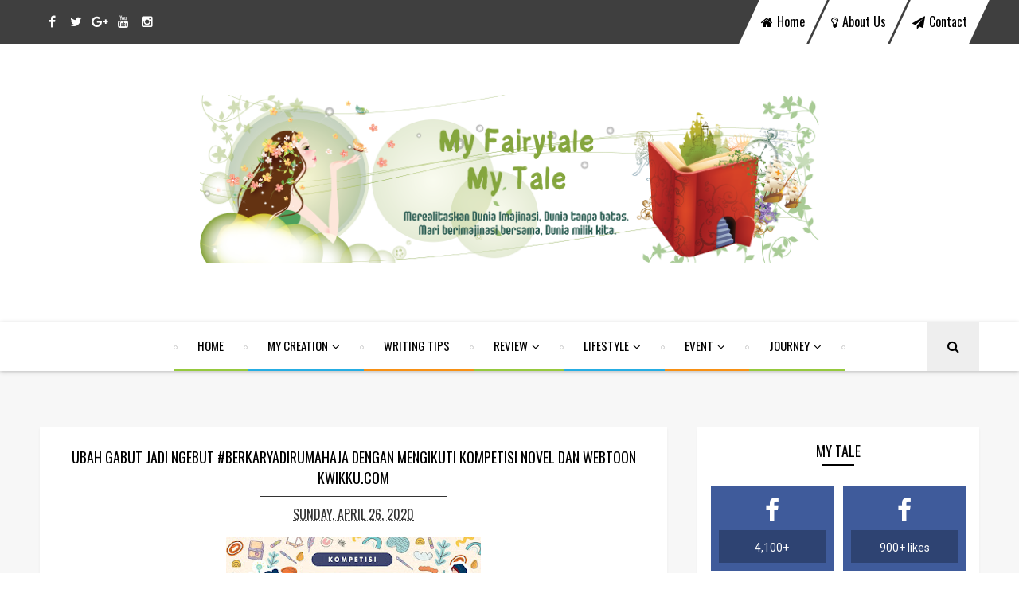

--- FILE ---
content_type: text/html; charset=UTF-8
request_url: https://www.evisrirezeki.com/2020/04/kompetisi-novel-dan-webtoon-kwikku.html
body_size: 37537
content:
<!DOCTYPE html>
<html class='v2' dir='ltr' xmlns='http://www.w3.org/1999/xhtml' xmlns:b='http://www.google.com/2005/gml/b' xmlns:data='http://www.google.com/2005/gml/data' xmlns:expr='http://www.google.com/2005/gml/expr'>
<head>
<link href='https://www.blogger.com/static/v1/widgets/335934321-css_bundle_v2.css' rel='stylesheet' type='text/css'/>
<meta charset='utf-8'/>
<meta content='width=device-width, initial-scale=1, maximum-scale=1' name='viewport'/>
<link href='https://fonts.googleapis.com/css?family=Roboto:400,500,700|Oswald' rel='stylesheet' type='text/css'/>
<link href='https://maxcdn.bootstrapcdn.com/font-awesome/4.5.0/css/font-awesome.min.css' rel='stylesheet'/>
<meta content='text/html; charset=UTF-8' http-equiv='Content-Type'/>
<meta content='blogger' name='generator'/>
<link href='https://www.evisrirezeki.com/favicon.ico' rel='icon' type='image/x-icon'/>
<link href='https://www.evisrirezeki.com/2020/04/kompetisi-novel-dan-webtoon-kwikku.html' rel='canonical'/>
<link rel="alternate" type="application/atom+xml" title="My Fairytale My Tale - Atom" href="https://www.evisrirezeki.com/feeds/posts/default" />
<link rel="alternate" type="application/rss+xml" title="My Fairytale My Tale - RSS" href="https://www.evisrirezeki.com/feeds/posts/default?alt=rss" />
<link rel="service.post" type="application/atom+xml" title="My Fairytale My Tale - Atom" href="https://www.blogger.com/feeds/8094367721834352280/posts/default" />

<link rel="alternate" type="application/atom+xml" title="My Fairytale My Tale - Atom" href="https://www.evisrirezeki.com/feeds/1582862476888920230/comments/default" />
<!--Can't find substitution for tag [blog.ieCssRetrofitLinks]-->
<link href='https://blogger.googleusercontent.com/img/b/R29vZ2xl/AVvXsEgVK_gGNhFA7erH1iyBwFQh1IbE72lgwPL1AEv410mDqdPtkm_2yFOEv6IvdMbOdliaa4GNY1zdQaXull3guk5QOy89POpZDLDL3tVRTHTkMSzQcIoxtGdLSh3Aq8tK-A0hFEudpZ9wT1A1/s400/IMG-20200424-WA0005.jpg' rel='image_src'/>
<meta content='Produktivitas kadang butuh pemicu. Setuju nggak? Kwikku memantik semangat para generasi muda untuk berkarya melalui KOMPETISI NOVEL DAN WEBTOON dengan mengusung tema #BERKARYADIRUMAHAJA. Total hadiah yang disediakan dalam kompetisi ini adalah Rp 500.000.000. Fantastis banget!' name='description'/>
<meta content='https://www.evisrirezeki.com/2020/04/kompetisi-novel-dan-webtoon-kwikku.html' property='og:url'/>
<meta content='Ubah Gabut Jadi Ngebut #BERKARYADIRUMAHAJA Dengan Mengikuti Kompetisi Novel dan Webtoon Kwikku.com' property='og:title'/>
<meta content='Produktivitas kadang butuh pemicu. Setuju nggak? Kwikku memantik semangat para generasi muda untuk berkarya melalui KOMPETISI NOVEL DAN WEBTOON dengan mengusung tema #BERKARYADIRUMAHAJA. Total hadiah yang disediakan dalam kompetisi ini adalah Rp 500.000.000. Fantastis banget!' property='og:description'/>
<meta content='https://blogger.googleusercontent.com/img/b/R29vZ2xl/AVvXsEgVK_gGNhFA7erH1iyBwFQh1IbE72lgwPL1AEv410mDqdPtkm_2yFOEv6IvdMbOdliaa4GNY1zdQaXull3guk5QOy89POpZDLDL3tVRTHTkMSzQcIoxtGdLSh3Aq8tK-A0hFEudpZ9wT1A1/w1200-h630-p-k-no-nu/IMG-20200424-WA0005.jpg' property='og:image'/>
<title>
Ubah Gabut Jadi Ngebut #BERKARYADIRUMAHAJA Dengan Mengikuti Kompetisi Novel dan Webtoon Kwikku.com - My Fairytale My Tale
				ERROR 404 - My Fairytale My Tale
</title>
<!-- Description and Keywords (start) -->
<meta content='YOUR KEYWORDS HERE' name='keywords'/>
<!-- Description and Keywords (end) -->
<meta content='Ubah Gabut Jadi Ngebut #BERKARYADIRUMAHAJA Dengan Mengikuti Kompetisi Novel dan Webtoon Kwikku.com' property='og:title'/>
<meta content='https://www.evisrirezeki.com/2020/04/kompetisi-novel-dan-webtoon-kwikku.html' property='og:url'/>
<meta content='article' property='og:type'/>
<meta content='https://blogger.googleusercontent.com/img/b/R29vZ2xl/AVvXsEgVK_gGNhFA7erH1iyBwFQh1IbE72lgwPL1AEv410mDqdPtkm_2yFOEv6IvdMbOdliaa4GNY1zdQaXull3guk5QOy89POpZDLDL3tVRTHTkMSzQcIoxtGdLSh3Aq8tK-A0hFEudpZ9wT1A1/s400/IMG-20200424-WA0005.jpg' property='og:image'/>
<meta content='Produktivitas kadang butuh pemicu. Setuju nggak? Kwikku memantik semangat para generasi muda untuk berkarya melalui KOMPETISI NOVEL DAN WEBTOON dengan mengusung tema #BERKARYADIRUMAHAJA. Total hadiah yang disediakan dalam kompetisi ini adalah Rp 500.000.000. Fantastis banget!' name='og:description'/>
<meta content='My Fairytale My Tale' property='og:site_name'/>
<meta content='https://www.evisrirezeki.com/' name='twitter:domain'/>
<meta content='Ubah Gabut Jadi Ngebut #BERKARYADIRUMAHAJA Dengan Mengikuti Kompetisi Novel dan Webtoon Kwikku.com' name='twitter:title'/>
<meta content='summary_large_image' name='twitter:card'/>
<meta content='https://blogger.googleusercontent.com/img/b/R29vZ2xl/AVvXsEgVK_gGNhFA7erH1iyBwFQh1IbE72lgwPL1AEv410mDqdPtkm_2yFOEv6IvdMbOdliaa4GNY1zdQaXull3guk5QOy89POpZDLDL3tVRTHTkMSzQcIoxtGdLSh3Aq8tK-A0hFEudpZ9wT1A1/s400/IMG-20200424-WA0005.jpg' name='twitter:image'/>
<meta content='Ubah Gabut Jadi Ngebut #BERKARYADIRUMAHAJA Dengan Mengikuti Kompetisi Novel dan Webtoon Kwikku.com' name='twitter:title'/>
<meta content='Produktivitas kadang butuh pemicu. Setuju nggak? Kwikku memantik semangat para generasi muda untuk berkarya melalui KOMPETISI NOVEL DAN WEBTOON dengan mengusung tema #BERKARYADIRUMAHAJA. Total hadiah yang disediakan dalam kompetisi ini adalah Rp 500.000.000. Fantastis banget!' name='twitter:description'/>
<!-- Social Media meta tag need customer customization -->
<meta content='Facebook App ID here' property='fb:app_id'/>
<meta content='Facebook Admin ID here' property='fb:admins'/>
<meta content='@username' name='twitter:site'/>
<meta content='@username' name='twitter:creator'/>
<style id='page-skin-1' type='text/css'><!--
/*
-----------------------------------------------
Blogger Template Style
Name:        Treasury
Author :     http://www.soratemplates.com
License:     Free Version
----------------------------------------------- */
/* Variable definitions
====================
<Variable name="keycolor" description="Main Color" type="color" default="#95c93d"/>
<Variable name="secondcolor" description="Secondary Color" type="color" default="#25ADE3"/>
<Variable name="thirdcolor" description="Ternary Color" type="color" default="#F79014"/>
<Group description="Footer" selector="#footer-wrapper">
<Variable name="footer.bg.color" description="Background Color" type="color" default="#444444"/>
</Group>
*/
/*======================================
+/+ Styles
======================================*/
/* http://meyerweb.com/eric/tools/css/reset/
v2.0 | 20110126
License: none (public domain)
*/
html, body, div, span, applet, object, iframe,
h1, h2, h3, h4, h5, h6, p, blockquote, pre,
a, abbr, acronym, address, big, cite, code,
del, dfn, em, img, ins, kbd, q, s, samp,
small, strike, strong, sub, sup, tt, var,
b, u, i, center,
dl, dt, dd, ol, ul, li,
fieldset, form, label, legend,
table, caption, tbody, tfoot, thead, tr, th, td,
article, aside, canvas, details, embed,
figure, figcaption, footer, header, hgroup,
menu, nav, output, ruby, section, summary,
time, mark, audio, video {
margin: 0;
padding: 0;
border: 0;
vertical-align: baseline;
}
body {
line-height: 1;
}
ol, ul {
list-style: none;
}
blockquote, q {
quotes: none;
}
blockquote:before, blockquote:after,
q:before, q:after {
content: &#39;&#39;;
content: none;
}
table {
border-collapse: collapse;
border-spacing: 0;
}
/*======================================
+/+ General Styles
======================================*/
.clearfix { zoom: 1; }
.clearfix:before,
.clearfix:after { content: ''; display: table; width: 0; height: 0;}
.clearfix:after { clear: both; }
*, *:before, *:after{
-webkit-transition: all 0.3s ease-in-out;
transition: all 0.3s ease-in-out;
-webkit-box-sizing: border-box;
box-sizing: border-box;
}
body {
font: normal normal 16px Roboto, Arial, Tahoma, Helvetica, FreeSans, sans-serif;
overflow-x: hidden;
}
.section, .widget {
margin: 0;
padding: 0;
}
h1, h2, h3, h4, h5, h6 {
color: inherit;
}
a, a:visited, a:link{
color: inherit;
text-decoration: none;
}
a:link {
outline: none;
}
input{
border: none;
box-sizing: border-box;
}
.container{
max-width: 1180px;
margin: 0 auto;
}
.date-header {
display: none;
}
.widget li {
padding: 0;
}
.widget ul {
padding: 0;
}
.blog-feeds, .feed-links {
display: none;
}
.icon {
padding-right: 5px;
transition-duration: 0s;
}
.heading {
font: normal normal 18px Oswald;
}
img {
max-width: 100%;
}
.post-icons img {
width: auto !important;
}
.hide {
display: none !important;
}
.show {
display: block !important;
}
.fadeIn {
opacity: 1 !important;
visibility: visible !important;
}
#to-top {
position: fixed;
right: 25px;
bottom: 50px;
color: #000;
padding: 8px 9px;
padding-top: 6px;
opacity: 0;
visibility: hidden;
background: #fff;
border: 1px solid #ccc;
z-index: 9999;
}
.anchor-hover:hover {
color: #95c93d;
}
.widget-item-control {display: none;}
#item .post-body {
line-height: 1.7;
box-sizing:border-box;
}
#item .post-body ul {
list-style-type: disc;
}
#item .post-body ol {
list-style-type: decimal;
}
#item .post-body a {
font-weight: 500;
color: #95c93d;
text-decoration: underline;
}
#item .post-body a[style="margin-left: 1em; margin-right: 1em;"] {
margin-left: 0 !important;
margin-right: 0 !important;
}
.post-image {
display: block;
}
a.home-link {
display: none;
}
.tr-caption-container img {
max-width: none !important;
}
.post-image-square {
position: relative;
display: table-cell;
width: 100px;
height: 92px;
float: left;
z-index: 3;
vertical-align: middle;
}
.category {
display: inline-block;
background: #95c93d;
color: #fff !important;
padding: 8px 15px;
font-size: 12px;
text-transform: uppercase;
border-radius: 3px;
}
/*============================================
+/+ Header
============================================*/
#header {
background: #fff;
}
div#navbar {
background: #fff;
}
/* Top Nav
-----------------------------------------------*/
.top-nav-wrapper {
height: 55px;
background: #3f3f3f;
color: #fff;
}
#top-nav {
text-align: center;
}
.top-nav-icon {
display: none;
line-height: 55px;
font-size: 1.5rem;
}
.top-nav-wrapper .widget:first-child {
float: left;
}
.top-nav-wrapper .widget:last-child {
float: right;
}
#LinkList123:only-child,
#LinkList111:only-child {
float: none;
display: inline-block;
}
#LinkList123 li {
float: left;
margin-right: 3px;
text-transform: capitalize;
-webkit-transform: skew(-25deg);
transform: skew(-25deg);
background: #fff;
color: #000;
}
#LinkList123 li:last-child {
margin-right: 0;
}
#LinkList123 li a {
font: normal normal 16px/55px Oswald, sans-serif;
padding: 0 15px;
-webkit-transform: skew(25deg);
transform: skew(25deg);
display: block;
}
#LinkList123 a:hover {
color: #95c93d;
}
#LinkList111 li {
float: left;
line-height: 55px;
}
#LinkList111 li a {
display: block;
width: 30px;
height: 55px;
line-height: 55px;
text-align: center;
}
#LinkList111 li a:hover {
background: #95c93d;
}
/* Logo Container
---------------------------------------*/
.logo-container {
clear: both;
padding: 60px;
background: #fff;
}
.Header h1 {
font: normal normal 30px Arial, Tahoma, Helvetica, FreeSans, sans-serif;
color: #000;
display: inline-block;
}
#header-inner {
text-align: center;
}
#header-inner img {
position: relative;
top: 2px;
max-width: 100%;
}
/* Main Menu
------------------------------------*/
.main-nav-wrapper {
height: 61px;
text-align: center;
box-shadow: 0 1px 5px #bababa;
position: relative;
z-index: 5;
background: #fff;
}
.main-nav-wrapper .container {
position: relative;
}
.main-nav-wrapper .widget-content {
display: inline-block;
}
#main-nav #main-menu > li {
float: left;
color: #000;
opacity: 0;
visibility: hidden;
}
#main-nav #main-menu > li:nth-child(3n+1) {
border-bottom: 2px solid #95c93d;
}
#main-nav #main-menu > li:nth-child(3n+2) {
border-bottom: 2px solid #25ADE3;
}
#main-nav #main-menu > li:nth-child(3n+3) {
border-bottom: 2px solid #F79014;
}
#main-nav #main-menu > li:nth-child(3n+1) a:hover {
color: #95c93d;
}
#main-nav #main-menu > li:nth-child(3n+2) a:hover {
color: #25ADE3;
}
#main-nav #main-menu > li:nth-child(3n+3) a:hover {
color: #F79014;
}
#main-nav #main-menu > li:after,
#main-nav #main-menu > li:first-child:before {
content: '';
width: 5px;
height: 5px;
display: inline-block;
border-radius: 50%;
vertical-align: middle;
border: 1px solid #ccc;
}
#main-menu > li > a,
.sub-menu a {
display: inline-block;
font: normal normal 15px Oswald, sans-serif;
line-height: 43px;
text-transform: uppercase;
padding: 8px 25px;
}
#main-nav li a.arrow:after {
content: '\f107';
font-family: 'fontawesome';
margin-left: 5px;
transition-duration: 0s;
line-height: 41px;
}
#mobile-main-nav-btn {
display: none;
}
#mobile-close-btn {
display: none;
}
ul.sub-menu {
position: absolute;
background: #fff;
opacity: 0;
transform: translateY(15px);
visibility: hidden;
z-index: 99999;
border: 1px solid #d7d7d7;
}
ul.sub-menu li {
float: none !important;
transition-duration: 0s;
}
ul.sub-menu li a {
padding: 0px 25px !important;
}
ul.sub-menu:hover,
#main-nav li a:hover + .sub-menu {
opacity: 1;
visibility: visible;
transform: translateY(0);
}
#search-icon {
opacity: 1 !important;
visibility: visible !important;
line-height: 45px;
padding: 8px 25px;
cursor: pointer;
position: absolute;
right: 0;
top: 0;
z-index: 3;
background: #eee;
transition-duration: 0s;
}
#search-icon .fa {
transition-duration: 0s;
}
#search-icon:hover {
color: #95c93d;
}
.search {
z-index: 99999;
}
input#search-input {
position: absolute;
height: 61px;
width: 0;
z-index: 2;
text-align: center;
background: #fff;
border-top: 2px solid #fff;
border-bottom: 2px solid #fff;
top: 0;
left: 0;
visibility: hidden;
-webkit-transition: visibility 0s, width .3s;
transition: visibility 0s, width .3s;
}
input#search-input:focus {
outline: none;
border-color: #333;
}
.search-opened {
width: 100% !important;
right: 0;
visibility: visible !important;
}
/* Mega Menus
------------------------------------------*/
.mega-icon:after {
content: '\25be';
}
.mega-menu-wrapper {
position: absolute;
left: 0;
right: 0;
top: 59px;
overflow: hidden;
opacity: 0;
visibility: hidden;
transform: translateY(15px);
z-index: 99;
max-width: 1180px;
margin: 0 auto;
border-bottom: 3px solid #95c93d;
}
.mega-menu-wrapper:hover,
#main-nav li a:hover + .mega-menu-wrapper {
opacity: 1;
visibility: visible;
transform: translateY(0);
}
.mega-menu-wrapper:before {
content: '';
display: block;
height: 6px;
position: absolute;
top: -6px;
left: 0;
right: 0;
background: transparent;
}
.mega-menu {
background: #fff;
padding: 15px !important;
z-index: 99;
}
.mega-post {
float: left;
width: 23%;
margin-right: 2.6% !important;
transition-duration: 0s;
}
.mega-post:last-child {
margin-right: 0 !important;
}
.mega_post-image {
display: block;
width: 100%;
height: 180px;
margin-bottom: 12px;
}
.mega_post-image:hover {
-webkit-filter: grayscale(1);
filter: grayscale(1);
}
.mega_post-title {
color: #000;
font-weight: 700;
font-size: .875rem;
line-height: 1.7;
transition-duration: 0s;
}
.mega-post a {
transition-duration: 0s;
}
/*============================================
+/+ Slider
============================================*/
#slider {
font-size: 0;
margin: 45px 0;
}
.slider-post {
float: left;
height: 320px;
position: relative;
display: table !important;
margin: 0 3px;
}
.slider-post-info {
display: table-cell;
vertical-align: middle;
text-align: center;
background: rgba(0, 0, 0, .55);
position: relative;
padding: 15px;
}
.slider-post .category {
margin-top: 0;
margin-bottom: 25px;
}
.slider-post .heading {
color: #fff;
font-size: 1.3rem;
margin-bottom: 25px;
}
.slider-post .publish-date,
.slider-post .writer {
color: #CACACA;
font-size: .7rem;
text-transform: uppercase;
}
.slider-post .publish-date {
margin-right: 20px;
}
.slider-post:nth-child(3n+1) .category {
background: #95c93d;
}
.slider-post:nth-child(3n+2) .category {
background: #25ADE3;
}
.slider-post:nth-child(3n+3) .category {
background: #F79014;
}
/*========================================
+/+ Main Content (Posts & Sidebars)
========================================*/
.main-content {
background: #f7f7f7;
padding: 70px 0;
}
/*============================================
+/+ Homepage Widgets
============================================*/
#blog-posts-wrapper .HTML {
margin-bottom: 50px;
}
#blog-posts-wrapper .widget > h2,
#blog-posts-wrapper .widget > .title {
display: table;
width: 100%;
white-space: nowrap;
line-height: 10px;
border-bottom: 1px dashed #aaa;
padding-bottom: 8px;
padding-right: 10px;
text-transform: uppercase;
margin-bottom: 30px;
color: #000;
font-size: 17px;
font-weight: 700;
}
#blog-posts-wrapper .widget > h2:after,
#blog-posts-wrapper .widget > .title:after {
content: "";
display: table-cell;
width: 100%;
border-top: 10px solid #95c93d;
position: relative;
left: 10px;
vertical-align: middle;
}
/* Grids
-----------------------------------------*/
.grids-post {
float: left;
width: 49%;
margin-right: 2%;
height: 320px;
position: relative;
display: table;
margin-bottom: 15px;
}
.grids-post:nth-child(2n+2) {
margin-right: 0;
}
.grids-post:nth-last-child(2), .grids-post:last-child {
margin-bottom: 0;
}
.grids-post-info {
display: table-cell;
vertical-align: middle;
text-align: center;
background: rgba(0, 0, 0, .55);
position: relative;
padding: 15px;
}
.grids-post .category {
margin-top: 0;
margin-bottom: 25px;
}
.grids-post .heading {
color: #fff;
font-size: 1.3rem;
margin-bottom: 25px;
}
.grids-post .publish-date,
.grids-post .writer {
color: #CACACA;
font-size: .7rem;
text-transform: uppercase;
}
.grids-post .publish-date {
margin-right: 20px;
}
/* Twocolumns
-----------------------------------------*/
.twocolumns-item {
display: inline-block;
width: 48.5%;
padding: 8px !important;
margin-right: 3% !important;
background: #fff;
vertical-align: top;
-webkit-box-shadow: 0px 3px 3px 0px rgba(0,0,0,0.05);
box-shadow: 0px 3px 3px 0px rgba(0,0,0,0.05);
}
.twocolumns-item:nth-child(even) {
margin-right: 0 !important;
margin-bottom: 25px;
}
.twocolumns-item:last-child {
margin-bottom: 0;
}
.twocolumns .post-image-square {
margin-right: 12px;
}
.twocolumns-item span.publish-date {
color: #848484;
font-size: .7rem;
margin-top: 18px;
margin-bottom: 17px;
display: inline-block;
text-transform: uppercase;
}
.twocolumns-item .heading {
font-size: .875rem;
line-height: 1.6;
}
/* bleft
---------------------------------------*/
.bleft .big-post {
position: relative;
width: 62.8205128%;
height: 410px;
float: left;
color: #fff;
}
.bleft .big-post .post-title {
position: absolute;
background: rgba(0,0,0,0.5);
right: 15px;
left: 15px;
bottom: 15px;
padding: 15px;
line-height: 1.6;
}
.bleft .big-post .post-title h2 {
font-size: 1.5rem;
}
.bleft .post-category {
position: absolute;
padding: 5px 10px;
font-family: 'Roboto';
text-transform: uppercase;
font-size: 0.75rem;
font-weight: 700;
z-index: 3;
top: 15px;
left: 15px;
background: #95c93d;
}
.bleft .post-category:hover {
background: #555;
}
.bleft .post-title:hover {
background: #95c93d;
}
.bleft .other-posts {
background: #E6E6E6;
border-left: 5px solid #95c93d;
height: 410px;
width: 37.1794872%;
float: right;
line-height: 1.6;
overflow: auto;
}
.bleft .content-item {
border-bottom: 1px solid #cccccc;
}
.bleft .content-item:last-child {
border-bottom: 0;
}
.bleft .content-item:hover {
background: #95c93d;
}
.bleft .content-item:hover h2 {
color: #fff;
}
.bleft .other-posts .post-title {
padding: 0 10px;
vertical-align: middle;
}
.bleft .content-item h2 {
font-size: 14px;
padding: 0 10px;
}
.bleft .content-item:last-child h2 {
border: 0;
}
/* bsummary
---------------------------------------*/
.bsummary .big-post {
float: left;
width: 52%;
position: relative;
}
.bsummary .big-post .post-image {
position: relative;
display: block;
height: 310px;
}
.bsummary .big-post .post-title {
position: absolute;
bottom: 0;
right: 0;
left: 0;
padding: 10px 15px;
font-family: 'Roboto Slab', serif;
font-size: 1.2rem;
font-weight: 700;
line-height: 1.6;
color: #fff;
text-transform: capitalize;
background-color: rgba(0,0,0, 0.7);
}
.bsummary .post-image:hover .post-title {
background: #95c93d;
color: #fff;
}
.bsummary .post-summary {
font-size: .875rem;
line-height: 1.7;
color: #555;
display: none;
}
.bsummary .other-posts {
float: right;
width: 45%;
line-height: 1.6;
}
.bsummary .content-item {
clear: both;
padding-right: 8px;
display: table;
background: #fff;
width: 100%;
margin-bottom: 17px;
box-shadow: 0 0 5px #e5e5e5;
}
.bsummary .content-item:last-child {
margin-bottom: 0;
}
.bsummary .content-item:hover .post-title {
color: #95c93d;
transition-duration: 0s;
}
.bsummary .other-posts .post-title {
display: table-cell;
vertical-align: middle;
padding-left: 15px;
}
.bsummary .other-posts .post-title h2 {
font-size: 14px;
font-weight: 700;
font-family: Roboto !important;
}
.bsummary .other-posts .heading:hover {
color: #95c93d;
}
/*========================================
+/+ Blog Posts
========================================*/
#blog-posts-wrapper {
float: left;
width: 66.79661016%;
}
#index .blog-posts {
font-size: 0;
}
#index .post-outer {
width: 48%;
display: inline-block;
background: #fff;
padding: 15px;
margin-right: 4%;
padding-bottom: 18px;
vertical-align: top;
-webkit-box-shadow: 0px 3px 3px 0px rgba(0,0,0,0.05);
-moz-box-shadow: 0px 3px 3px 0px rgba(0,0,0,0.05);
box-shadow: 0px 3px 3px 0px rgba(0,0,0,0.05);
}
#index .post-outer:nth-child(even) {
margin-bottom: 50px;
}
#index .post-outer:last-child {
margin-bottom: 15px;
}
#index .post-outer:nth-child(3n+3) {
border-top: 2px solid #F79014;
}
#index .post-outer:nth-child(3n+2) {
border-top: 2px solid #25ADE3;
}
#index .post-outer:nth-child(3n+1) {
border-top: 2px solid #95c93d;
}
#item .post-outer {
background: #fff;
padding: 25px;
margin-bottom: 50px;
-webkit-box-shadow: 0px 3px 3px 0px rgba(0,0,0,0.05);
-moz-box-shadow: 0px 3px 3px 0px rgba(0,0,0,0.05);
box-shadow: 0px 3px 3px 0px rgba(0,0,0,0.05);
}
#index .post-outer:nth-child(2n+2) {
margin-right: 0;
}
#index .post-body.entry-content,
#archive .post-body.entry-content,
#index .post-footer,
#archive .post-footer {
font-size: 0;
display: none;
}
.post-header {
font-size: 14px;
text-align: center;
margin-bottom: 10px;
}
.post-title.entry-title {
color: #000;
text-align: center;
transition-duration: 0s;
text-transform: uppercase;
margin-bottom: 10px;
font: normal normal 18px Oswald;
}
.post-title.entry-title a:hover {
color: #95c93d;
}
#index span.post-author.vcard {
display: none;
}
span.post-timestamp {
display: inline-block;
color: #333;
overflow: hidden;
text-transform: uppercase;
padding: 10px 41px 0;
position: relative;
font: normal normal 16px Oswald;
border-top: 1px solid #333;
}
.post-image-wrapper {
margin-bottom: 7px;
}
.post-image-wrapper .post-image {
width: 100%;
padding: 30% 0;
}
.post-image-wrapper .post-image:hover {
-webkit-filter: grayscale(1);
filter: grayscale(1);
}
.post-timestamp {
margin-left: 0 !important;
}
span.post-labels a:hover {
color: #95c93d;
}
.post-summary {
padding-top: 8px;
font-size: 1rem;
font-family: roboto;
line-height: 1.7;
color: #595959;
}
p.more-link {
text-align: center;
margin-top: 30px;
text-transform: uppercase;
font: normal normal 15px Oswald;
color: #000;
}
p.more-link:hover a {
text-decoration: underline;
}
#index .post-bottom,
#item .post-bottom {
font-size: .875rem;
border-top: 1px dashed #c6c6c6;
}
#index .post-bottom {
margin-top: 25px;
padding-top: 15px;
margin-left: -15px;
margin-right: -15px;
}
#item .post-bottom {
border-bottom: 1px dashed #ccc;
padding: 20px 0;
margin: 25px 0;
}
#item .post-bottom span.post-author {
display: none;
}
#index .post-bottom .post-share {
text-align: center;
margin-top: 7px;
}
#item .post-bottom .post-share, #static_page .post-share {
text-align: center;
}
a.post-share_link {
display: inline-block;
background: #C6C6C6;
width: 35px;
height: 35px;
line-height: 35px;
text-align: center;
border-radius: 35px;
color: #fff;
margin-right: 10px;
}
a.post-share_link:last-child {
margin-right: 0;
}
a.post-share_link:hover {
background: #000;
}
.blog-pager-older-link,
.blog-pager-newer-link {
background: #fff;
font-size: .875rem;
font-weight: 700;
padding: 8px 15px;
display: block;
border: 1px solid #ccc;
}
.blog-pager-older-link:hover,
.blog-pager-newer-link:hover {
color: #95c93d;
}
.blog-pager-older-link {
padding-right: 10px;
}
.blog-pager-newer-link {
padding-left: 10px;
}
.blog-pager-older-link:after,
.blog-pager-newer-link:before {
color: #000;
font-family: 'fontawesome';
display: inline-block;
}
.blog-pager-older-link:after {
content: '\f105';
border-left: 1px solid #ccc;
margin-left: 15px;
padding-left: 10px;
}
.blog-pager-newer-link:before {
content: '\f104';
border-right: 1px solid #ccc;
margin-right: 15px;
padding-right: 10px;
}
.post-share-buttons.goog-inline-block {
display: block;
margin-bottom: 13px;
margin-top: -6px;
}
#item #share-header {
font-size: 14px;
font-weight: 700;
display: inline-block;
}
#item .goog-inline-block {
vertical-align: middle;
}
#item .goog-inline-block.google-plus-share-container {
margin-top: 5px;
}
#item .post-footer .post-labels {
font-size: 18px;
}
#item .post-label-anchor {
font-style: italic;
}
/* Author info
----------------------------------------*/
.author-avatar-wrapper {
float: left;
margin-right: 30px;
}
img.author-avatar {
width: 125px;
height: 125px;
border-radius: 125px;
}
h5.author-name {
font-size: 22px;
margin-bottom: 20px;
}
p.author-bio {
font-size: 14px;
line-height: 1.7;
color: #555;
}
/* Related Posts
----------------------------------------*/
div#related-posts {
background: #fff;
padding: 25px;
border: 1px solid #eee;
margin-top: 23px;
margin-bottom: 23px;
}
div#related-posts p {
text-align: center;
text-transform: uppercase;
font-weight: 700;
position: relative;
margin-bottom: 30px;
}
div#related-posts p:after {
content: '';
width: 50px;
height: 2px;
background: #ccc;
position: absolute;
left: 50%;
top: 30px;
margin-left: -25px;
}
.related-post-item {
width: 30%;
margin-right: 5%;
vertical-align: top;
display: none;
}
.related-post-item:nth-child(1),
.related-post-item:nth-child(2),
.related-post-item:nth-child(3) {
display: inline-block;
}
.related-post-item:nth-child(3) {
margin-right: 0;
}
.related-thumb {
margin-bottom: 7px;
}
.related-thumb:hover + h3.related-post-title a {
color: #95c93d;
}
a.related-post-img {
display: block;
width: 100%;
padding: 35%;
}
h3.related-post-title {
font-size: 14px;
line-height: 1.6;
text-align: center;
}
/* Comments
----------------------------------------*/
div#comments {
background: #fff;
padding: 20px;
border: 1px solid #eee;
}
#comments > h4 {
font-weight: 500;
font-size: 1.2rem;
text-transform: uppercase;
border-bottom: 2px solid #000;
}
#comments .comment {
border-bottom: 1px solid #ccc;
}
#comments .comment:only-child {
border-bottom: 0;
}
.comments .comments-content .datetime {
margin-left: 0;
display: block;
font-size: .75rem;
font-style: italic;
}
.comments .comments-content .comment-content {
text-align: left;
margin-bottom: 20px;
}
#comments .comment-header {
margin-bottom: 20px;
}
#comments .comment-actions > a {
font-size: .75rem;
background: #95c93d;
display: inline-block;
padding: 3px 8px;
color: #fff;
border-radius: 5px;
margin-right: 10px;
}
/*################ MBT Pager ##########################*/
.mbt-pager {
background: #fff;
border: 1px solid #eee;
margin-top: 23px !important;
margin-bottom: 23px !important;
}
.mbt-pager li {
width: 50%;
text-align: center;
}
.mbt-pager li.next {
float: right;
}
.mbt-pager li.previous {
border-right:1px solid #ddd;
padding:0px;
background:none;
}
.mbt-pager li.previous a { padding-right: 24px; }
.mbt-pager li.next:hover,
.mbt-pager li.previous:hover {
background:#333333;
}
.mbt-pager li a {
display: block;
padding: 25px 20px;
outline:none;
text-decoration:none;
}
.mbt-pager li i {
color: #ccc;
font-size: 18px;
}
.mbt-pager li a strong {
display: block;
font: normal normal 20px Oswald, sans-serif, arial;
color: #ccc;
letter-spacing: 0.5px;
text-transform: uppercase;
margin-bottom:10px;
}
.mbt-pager li a span {
color: #666;
font: normal normal 15px Oswald, sans-serif, arial;
margin: 0px;
}
.mbt-pager li a:hover span,
.mbt-pager li a:hover i { color: #ffffff; }
.mbt-pager li.previous i { float:left; margin-top:15%; margin-left:5%; }
.mbt-pager li.next i { float: right; margin-top: 15%; margin-right: 5%; }
.mbt-pager li.next i, .mbt-pager li.previous i ,
.mbt-pager li.next,  .mbt-pager li.previous{
-webkit-transition-property: background color; -webkit-transition-duration: 0.4s; -webkit-transition-timing-function: ease-out;
-moz-transition-property: background color; -moz-transition-duration: 0.4s; -moz-transition-timing-function: ease-out;
-o-transition-property: background color; -o-transition-duration: 0.4s; -o-transition-timing-function: ease-out;
transition-property: background color; transition-duration: 0.4s; transition-timing-function: ease-out; }
.fa-chevron-right { padding-right:0px; }
/* Error Page
-------------------------------------------*/
#error_page #blog-posts-wrapper {
width: 100%;
}
#error_page .blog-posts-wrapper .widget {
margin-bottom: 0;
}
.error-page-wrapper {
padding-top: 20px;
text-align: center;
}
p.error-message-big {
font-size: 1.5rem !important;
margin-bottom: 7px;
}
.error-message-small a {
color: #95c93d;
}
.error-message-small a:hover {
text-decoration: underline;
}
.error-image {
padding-top: 30px;
max-width: 100%;
}
#error_page .status-msg-wrap {
display: none;
}
/*========================================
+/+ Sidebar
========================================*/
.sidebar-wrapper {
float: right;
width: 30%;
}
.sidebar-wrapper .widget {
background: #fff;
padding: 17px;
margin-bottom: 30px;
-webkit-box-shadow: 0px 3px 3px 0px rgba(0,0,0,0.05);
-moz-box-shadow: 0px 3px 3px 0px rgba(0,0,0,0.05);
box-shadow: 0px 3px 3px 0px rgba(0,0,0,0.05);
}
.sidebar-wrapper .widget > h2 {
position: relative;
font: normal normal 18px Oswald, sans-serif;
color: #000;
text-align: center;
margin-bottom: 25px;
padding-bottom: 6px;
text-transform: uppercase;
}
.sidebar-wrapper .widget > h2:after {
content: '';
position: absolute;
bottom: 0;
left: 50%;
width: 40px;
height: 2px;
background: #000;
margin-left: -20px;
}
/* About me
-----------------------------------------*/
.Profile {
text-align: center;
}
.Profile .profile-img {
width: auto;
max-width: 100%;
height: auto;
margin: 0 !important;
float: none !important;
}
a.profile-name-link.g-profile {
display: block;
text-align: center;
margin-top: 10px;
font-size: 1.4rem;
padding-left: 0 !important;
background-image: none !important;
}
.profile-textblock {
margin-top: 9px !important;
margin-bottom: 32px !important;
}
div#___follow_0 {
display: none !important;
}
a.profile-link {
border: 2px solid #eee;
font-size: .875rem;
padding: 10px;
}
a.profile-link:hover {
border-color: #95c93d;
}
/* Popular Posts
-----------------------------------------*/
.PopularPosts .widget-content li {
border-bottom: 1px solid #E6E6E6;
padding: 10px 0 8px;
}
.PopularPosts .widget-content li:first-child {
padding-top: 0;
}
.PopularPosts .widget-content li:last-child {
border-bottom: 0;
padding-bottom: 0;
}
.PopularPosts .item-thumbnail {
float: none;
display: table-cell;
}
.PopularPosts .item-thumbnail img {
width: 75px;
height: 70px;
padding-right: 0 !important;
border-radius: 50%;
}
.PopularPosts .item-thumbnail img:hover {
border-color: #95c93d !important;
}
.PopularPosts .item-title {
padding-left: 13px;
display: table-cell;
vertical-align: middle;
line-height: 1.7;
font: normal normal 18px Oswald;
font-size: 0.875rem;
text-transform: capitalize;
}
.PopularPosts .item-title a:hover {
color: #95c93d;
}
/* Social Counter
-----------------------------------------*/
.socialcounter {
text-align: center;
}
.social_item-wrapper {
float: left;
width: 48%;
text-align: center;
margin-right: 4% !important;
margin-bottom: 10px !important;
color: #fff;
}
.social_item-wrapper:nth-child(2n+2) {
margin-right: 0 !important;
}
.social_item {
position: relative;
display: block;
height: 107px;
padding: 10px;
overflow: hidden;
}
.social_icon {
font-size: 2rem;
display: inline-block;
margin-top: 5px;
margin-bottom: 9px;
}
.social_num {
line-height: 44px;
width: 100%;
height: 41px;
font-size: .875rem;
display: inline-block;
}
a.social_item.social_facebook {
background: #3F5B9B;
}
.fa-facebook.social_icon ~ .social_num {
background: #2E4372;
}
li.social_item-wrapper:hover .fa-facebook.social_icon ~ .social_num {
background: #3F5B9B;
}
li.social_item-wrapper:hover .social_facebook {
background: #2E4372;
}
a.social_item.social_twitter {
background: #1C97DE;
}
.fa-twitter.social_icon ~ .social_num {
background: #1571A5;
}
li.social_item-wrapper:hover .fa-twitter.social_icon ~ .social_num {
background: #1C97DE;
}
li.social_item-wrapper:hover .social_twitter {
background: #1571A5;
}
a.social_item.social_youtube {
background: #E22020;
}
.fa-youtube.social_icon ~ .social_num {
background: #B31919;
}
li.social_item-wrapper:hover .fa-youtube.social_icon ~ .social_num {
background: #E22020;
}
li.social_item-wrapper:hover .social_youtube {
background: #B31919;
}
a.social_item.social_dribbble {
background: #E82159;
}
.fa-dribbble.social_icon ~ .social_num {
background: #B51A45;
}
li.social_item-wrapper:hover .fa-dribbble.social_icon ~ .social_num {
background: #E82159;
}
li.social_item-wrapper:hover .social_dribbble {
background: #B51A45;
}
a.social_item.social_rss {
background: #E86321;
}
.fa-rss.social_icon ~ .social_num {
background: #C2521B;
}
li.social_item-wrapper:hover .fa-rss.social_icon ~ .social_num {
background: #E86321;
}
li.social_item-wrapper:hover .social_rss {
background: #C2521B;
}
a.social_item.social_google-plus {
background: #E82C2C;
}
.fa-google-plus.social_icon ~ .social_num {
background: #BF2424;
}
li.social_item-wrapper:hover .fa-google-plus.social_icon ~ .social_num {
background: #E82C2C;
}
li.social_item-wrapper:hover .social_google-plus {
background: #BF2424;
}
a.social_item.social_linkedin {
background: #0275B6;
}
.fa-linkedin.social_icon ~ .social_num {
background: #02669E;
}
li.social_item-wrapper:hover .fa-linkedin.social_icon ~ .social_num {
background: #0275B6;
}
li.social_item-wrapper:hover .social_linkedin {
background: #02669E;
}
a.social_item.social_instagram {
background: #8E714D;
}
.fa-instagram.social_icon ~ .social_num {
background: #6F583C;
}
li.social_item-wrapper:hover .fa-instagram.social_icon ~ .social_num {
background: #8E714D;
}
li.social_item-wrapper:hover .social_instagram {
background: #6F583C;
}
a.social_item.social_pinterest {
background: #CA2027;
}
.fa-pinterest.social_icon ~ .social_num {
background: #AB1B21;
}
li.social_item-wrapper:hover .fa-pinterest.social_icon ~ .social_num {
background: #CA2027;
}
li.social_item-wrapper:hover .social_pinterest {
background: #AB1B21;
}
a.social_item.social_tumblr {
background: #3a5c7e;
}
.fa-tumblr.social_icon ~ .social_num {
background: #36465D;
}
li.social_item-wrapper:hover .fa-tumblr.social_icon ~ .social_num {
background: #3a5c7e;
}
li.social_item-wrapper:hover .social_tumblr {
background: #36465D;
}
/* Labels
-----------------------------------------*/
.Label .widget-content {
font-size: 0;
}
.cloud-label-widget-content {
text-align: left;
}
.label-size {
line-height: 1.2;
font-size: .875rem;
opacity: 1;
background: #f5f5f5;
display: inline-block;
margin-right: 6px;
margin-bottom: 6px;
}
.label-size a {
display: inline-block;
padding: 10px 5px;
}
.label-size a:only-child {
padding: 10px;
box-shadow: 2px 2px 0 #D7D7D7;
-webkit-box-shadow: 2px 2px 0 #D7D7D7;
}
.label-size a:only-child:hover {
background: #95c93d;
color: #fff;
border-color: #95c93d;
}
.label-count {
white-space: nowrap;
display: inline-block;
padding: 10px 5px;
background: #D5D5D5;
}
.list-label-widget-content li a:only-child {
width: 100%;
}
.list-label-widget-content li {
position: relative;
}
.list-label-widget-content li:last-child {
border: 0;
height: 40px;
}
.list-label-widget-content li:hover:before {
height: 60px;
}
.list-label-widget-content li a {
position: relative;
display: inline-block;
width: 88%;
width: calc(100% - 40px);
height: 40px;
line-height: 40px;
font-size: .875rem;
text-transform: capitalize;
border-right: 0;
color: #2F2F2F;
}
.list-label-widget-content li a:before {
content: '';
display: inline-block;
width: 6px;
height: 6px;
background: #95c93d;
vertical-align: middle;
margin-right: 9px;
margin-top: -2px;
}
.list-label-widget-content li span {
display: inline-block;
border: 1px solid #95c93d;
height: 21px;
line-height: 5px;
font-size: .7rem;
font-weight: 500;
color: #95c93d;
padding: 6px;
border-radius: 3px;
text-align: center;
}
.list-label-widget-content li:hover span {
background: #95c93d;
color: #fff;
}
/* Recent Posts
-----------------------------------------*/
li.recent-post-item {
position: relative;
margin-bottom: 20px;
overflow: hidden;
padding-bottom: 18px;
border-bottom: 1px dashed #ccc;
}
li.recent-post-item:last-child {
margin-bottom: 0;
padding-bottom: 0;
border: 0;
}
.recentposts .post-image {
display: block;
width: 100%;
padding: 28%;
}
.recentposts .post-title {
color: #000;
text-transform: uppercase;
}
.recentposts h2.heading {
margin-top: 10px;
line-height: 1.6;
font: normal normal 18px Oswald;
font-size: 18px;
}
/* Follow By Email
-----------------------------------------*/
.follow-by-email-inner {
background: #eee;
padding: 6px;
}
input.follow-by-email-address {
height: 40px !important;
border: 0 !important;
padding-left: 10px;
}
.FollowByEmail td:last-child {
position: relative;
width: 50px;
}
input.follow-by-email-submit {
height: 40px !important;
border-radius: 0 !important;
background: #95c93d !important;
font-size: 0 !important;
margin-left: 6px !important;
width: 45px !important;
vertical-align: middle;
}
.FollowByEmail td:last-child:before {
content: '\f1d8';
font-family: 'fontawesome';
position: absolute;
top: 0;
right: 14px;
line-height: 40px;
color: #fff;
font-size: 1.1rem;
cursor: pointer;
}
/* Custom Search
-----------------------------------------*/
.CustomSearch input.gsc-input {
padding: 1px 6px;
border: 1px solid #DDD;
width: 100% !important;
height: 40px;
border-right: 0 !important;
}
.CustomSearch input.gsc-search-button {
margin-left: 0 !important;
height: 40px;
background: #95c93d;
color: #fff;
}
.CustomSearch table.gsc-search-box td.gsc-input {
padding-right: 0 !important;
}
/* Image widget
------------------------------------------*/
.Image {
text-align: center;
}
/* Bottom Social Media
--------------------------------------------*/
#social-bottom-wrapper {
background: #fff;
text-align: center;
overflow: hidden;
border-top: 3px solid #95c93d;
}
#social-bottom li {
display: inline-block;
margin-left: 20px;
font-size: 14px;
letter-spacing: 1px;
}
#social-bottom li:first-child {
margin-left: 0;
}
#social-bottom li a {
color: #000;
display: block;
padding: 25px 0;
text-transform: uppercase;
}
#social-bottom li a:after {
content: '';
display: inline-block;
height: 15px;
width: 1px;
background: currentcolor;
margin-left: 20px;
vertical-align: middle;
}
#social-bottom li:last-child a:after {
display: none;
}
#social-bottom li a:hover {
color: #95c93d;
}
#social-bottom .fa {
margin-right: 6px;
transition-duration: 0s;
}
/*========================================
+/+ Footer
========================================*/
#footer-wrapper {
font: normal normal 14px Roboto, sans-serif;
background: #444444;
color: #a1a1a1;
padding: 60px 0;
padding-bottom: 0;
}
#footer-wrapper .container > .section {
float: left;
width: 29%;
margin-right: 6.5%;
}
#footer-right {
margin-right: 0 !important;
}
#footer-wrapper .widget {
margin-bottom: 30px;
}
#footer-wrapper .widget > h2 {
display: table;
width: 100%;
white-space: nowrap;
line-height: 10px;
border-bottom: 1px dashed #aaa;
padding-bottom: 5px;
padding-right: 10px;
text-transform: uppercase;
margin-bottom: 25px;
color: #fff;
font: normal bold 16px Roboto, sans-serif;
letter-spacing: 2px;
}
#footer-wrapper .widget > h2:after {
content: "";
display: table-cell;
width: 100%;
border-top: 10px solid #95c93d;
position: relative;
top: 4px;
left: 10px;
vertical-align: middle;
}
#footer-wrapper .PopularPosts .widget-content li {
border-bottom: 1px solid #535353;
}
#footer-wrapper .PopularPosts .widget-content li:last-child {
border-bottom: 0;
}
#footer-wrapper .PopularPosts .item-thumbnail img {
border: 2px solid #545454;
}
#footer-wrapper .label-size {
background: #262626;
margin-right: 3px;
margin-bottom: 3px;
}
#footer-wrapper .label-size a:only-child {
box-shadow: none;
-webkit-box-shadow: none;
}
#footer-wrapper .BlogArchive select {
width: 100%;
height: 40px;
border: 0;
}
#footer-wrapper .FollowByEmail .subhead {
color: #fff;
margin-bottom: 12px;
}
#footer-wrapper .FeaturedPost h3 {
color: #fff;
margin-bottom: 15px;
}
#footer-wrapper .FeaturedPost p {
font-size: .875rem;
line-height: 1.7;
margin-bottom: 23px;
}
.copyright {
text-align: center;
background-color: rgba(0,0,0,0.2);
padding: 20px 0;
font-size: 15px;
margin: 0;
}
/*================================================
Media Queries
================================================*/
@media only screen and (max-width: 1180px) {
.container {
width: 96%;
}
#slider .container {
width: 100%;
}
} /* 1180px media query */
@media only screen and (max-width: 1024px) {
.main-nav-wrapper {
height: 48px;
position: relative;
}
.main-nav-wrapper > .container {
position: relative;
text-align: center;
}
.main-nav-wrapper .widget-content {
display: block;
}
#main-menu > li > a {
display: block;
}
#mobile-close-btn {
display: block;
background: #95c93d;
color: #fff;
width: 100%;
padding: 10px;
border: 0;
text-align: center;
font-size: 1rem;
text-transform: uppercase;
cursor: pointer;
}
div#main-nav {
position: fixed;
left: -300px;
top: 0;
bottom: 0;
background: #000;
border: 0;
text-align: left;
overflow-y: auto;
width: 300px;
z-index: 999999;
}
#main-nav .widget-content > ul > li {
float: none !important;
margin-right: 0;
line-height: 40px;
}
#main-nav #main-menu > li {
color: #fff;
}
#main-nav #main-menu > li:after,
#main-nav #main-menu > li:first-child:before {
display: none;
}
#mobile-main-nav-btn {
display: block;
line-height: 46px;
padding: 0 10px;
color: #000;
text-align: center;
font-size: 1.1rem;
font-weight: 700;
cursor: pointer;
text-transform: uppercase;
}
.main-nav-opened #main-nav {
left: 0;
}
.mega-icon:after {
display: none;
}
.mega-menu-wrapper {
display: none;
}
#main-nav #main-menu > li:first-child > a {
padding-left: 16px;
}
ul.sub-menu {
position: static;
background: rgba(0,0,0,0);
opacity: 1;
transform: translateY(0);
visibility: visible;
z-index: 99999;
overflow: hidden;
border: none;
padding-left: 20px;
}
ul.sub-menu li {
border-bottom: 0;
}
ul.sub-menu li a {
color: #fff;
}
#search-icon {
padding: 0;
width: 45px;
height: 48px;
}
input#search-input {
height: 48px;
}
} /* 1024px media query */
@media only screen and (max-width: 960px) {
#blog-posts-wrapper,
.sidebar-wrapper {
width: 100%;
float: none;
}
div#blog-posts-wrapper {
margin-bottom: 30px;
}
li.recent-post-item {
float: left;
width: 48%;
margin-right: 4%;
}
li.recent-post-item:nth-child(even) {
margin-right: 0;
}
#footer-wrapper .container > .section {
float: none;
width: 100%;
margin-right: 0 !important;
}
} /* 960px media query */
@media only screen and (max-width: 825px) {
#top-nav {
text-align: right;
}
.top-nav-icon {
display: block;
pointer: cursor;
}
#LinkList123 ul.clearfix {
position: absolute;
right: 0;
display: none;
white-space: nowrap;
z-index: 99999999;
}
#LinkList123 li {
float: none;
margin-right: 0;
background: #3f3f3f;
color: #fff;
text-align: center;
}
#LinkList123 li a, #LinkList123 li {
-webkit-transform: none;
transform: none;
}
} /* 825px media query */
@media only screen and (max-width: 715px) {
.author-info {
text-align: center;
}
.author-avatar-wrapper {
float: none;
margin-right: 0;
border-right: none;
padding: 0;
padding-left: 0;
margin-top: 0;
margin-bottom: 10px;
}
p.author-bio {
margin-bottom: 20px;
}
.author-profiles {
float: none;
display: inline-block;
}
.related-post-item:nth-child(1),
.related-post-item:nth-child(2),
.related-post-item:nth-child(3) {
display: block;
}
.related-post-item {
width: 65%;
margin: 0 auto 20px auto !important;
}
} /* 715px media query */
@media only screen and (max-width: 680px) {
li.recent-post-item {
float: none;
width: 100%;
margin-right: 0;
}
li.recent-post-item:before {
display: none;
}
.bleft .big-post, .bleft .other-posts {
width: 100%;
float: none;
}
.bleft .other-posts {
height: auto;
}
.bleft .content-item h2 {
padding: 10px;
}
.bleft .big-post {
padding: 33% 0;
height: auto;
}
} /* 680px media query */
@media only screen and (max-width: 615px) {
#header {
margin-bottom: 0;
}
.main-content {
margin-top: 0;
}
.bsummary .big-post {
float: none;
width: 100%;
margin-bottom: 20px;
}
.bsummary .other-posts {
float: none;
width: 100%;
}
.grids-post {
float: none;
width: 100%;
margin-right: 0;
margin-bottom: 15px !important;
}
.grids-post:last-child {
margin-bottom: 0 !important;
}
.twocolumns-item {
display: block;
width: 100%;
margin-bottom: 10px !important;
margin-right: 0 !important;
}
.twocolumns-item:last-child {
margin-bottom: 0 !important;
}
#index .post-outer {
display: block;
width: 100%;
margin-bottom: 30px;
margin-right: 0 !important;
}
} /* 615px media query */
@media only screen and (max-width: 530px) {
.logo-container {
padding: 30px 15px;
}
.Header h1 {
display: block;
}
.post-title.entry-title {
font-size: 1.5rem;
}
#item .post-body img {
height: auto !important;
}
} /* 530px media query */
@media only screen and (max-width: 460px) {
.related-post-item {
width: 100%;
}
.post-outer,
div#related-posts,
div#comments,
.sidebar-wrapper .widget {
padding: 10px;
}
.slider-posts {
width: 100%;
overflow: hidden;
position: relative;
}
} /* 460px media query */
@media only screen and (max-width: 400px) {
.bleft .big-post .post-category {
display: none;
}
.bleft .big-post .post-title h2 {
font-size: 19px;
}
.post-bottom .post-share {
float: none;
margin-top: 10px;
}
div#main-nav {
max-width: 100%;
}
} /* 400px media query */
@media only screen and (max-width: 320px) {
.social_item-wrapper {
float: none;
width: 100%;
}
.post-title.entry-title {
font-size: 1.3rem;
}
} /* 320px media query */
/*123+*/

--></style>
<style>
/*-------Typography and ShortCodes-------*/
.firstcharacter{float:left;color:#27ae60;font-size:75px;line-height:60px;padding-top:4px;padding-right:8px;padding-left:3px}.post-body h1,.post-body h2,.post-body h3,.post-body h4,.post-body h5,.post-body h6{margin-bottom:15px;color:#2c3e50}blockquote{font-style:italic;color:#888;border-left:5px solid #27ae60;margin-left:0;padding:10px 15px}blockquote:before{content:'\f10d';display:inline-block;font-family:FontAwesome;font-style:normal;font-weight:400;line-height:1;-webkit-font-smoothing:antialiased;-moz-osx-font-smoothing:grayscale;margin-right:10px;color:#888}blockquote:after{content:'\f10e';display:inline-block;font-family:FontAwesome;font-style:normal;font-weight:400;line-height:1;-webkit-font-smoothing:antialiased;-moz-osx-font-smoothing:grayscale;margin-left:10px;color:#888}.button{background-color:#2c3e50;float:left;padding:5px 12px;margin:5px;color:#fff;text-align:center;border:0;cursor:pointer;border-radius:3px;display:block;text-decoration:none;font-weight:400;transition:all .3s ease-out !important;-webkit-transition:all .3s ease-out !important}a.button{color:#fff}.button:hover{background-color:#27ae60;color:#fff}.button.small{font-size:12px;padding:5px 12px}.button.medium{font-size:16px;padding:6px 15px}.button.large{font-size:18px;padding:8px 18px}.small-button{width:100%;overflow:hidden;clear:both}.medium-button{width:100%;overflow:hidden;clear:both}.large-button{width:100%;overflow:hidden;clear:both}.demo:before{content:"\f06e";margin-right:5px;display:inline-block;font-family:FontAwesome;font-style:normal;font-weight:400;line-height:normal;-webkit-font-smoothing:antialiased;-moz-osx-font-smoothing:grayscale}.download:before{content:"\f019";margin-right:5px;display:inline-block;font-family:FontAwesome;font-style:normal;font-weight:400;line-height:normal;-webkit-font-smoothing:antialiased;-moz-osx-font-smoothing:grayscale}.buy:before{content:"\f09d";margin-right:5px;display:inline-block;font-family:FontAwesome;font-style:normal;font-weight:400;line-height:normal;-webkit-font-smoothing:antialiased;-moz-osx-font-smoothing:grayscale}.visit:before{content:"\f14c";margin-right:5px;display:inline-block;font-family:FontAwesome;font-style:normal;font-weight:400;line-height:normal;-webkit-font-smoothing:antialiased;-moz-osx-font-smoothing:grayscale}.widget .post-body ul,.widget .post-body ol{line-height:1.5;font-weight:400}.widget .post-body li{margin:5px 0;padding:0;line-height:1.5}.post-body ul li:before{content:"\f105";margin-right:5px;font-family:fontawesome}pre{font-family:Monaco, "Andale Mono", "Courier New", Courier, monospace;background-color:#2c3e50;background-image:-webkit-linear-gradient(rgba(0, 0, 0, 0.05) 50%, transparent 50%, transparent);background-image:-moz-linear-gradient(rgba(0, 0, 0, 0.05) 50%, transparent 50%, transparent);background-image:-ms-linear-gradient(rgba(0, 0, 0, 0.05) 50%, transparent 50%, transparent);background-image:-o-linear-gradient(rgba(0, 0, 0, 0.05) 50%, transparent 50%, transparent);background-image:linear-gradient(rgba(0, 0, 0, 0.05) 50%, transparent 50%, transparent);-webkit-background-size:100% 50px;-moz-background-size:100% 50px;background-size:100% 50px;line-height:25px;color:#f1f1f1;position:relative;padding:0 7px;margin:15px 0 10px;overflow:hidden;word-wrap:normal;white-space:pre;position:relative}pre:before{content:'Code';display:block;background:#F7F7F7;margin-left:-7px;margin-right:-7px;color:#2c3e50;padding-left:7px;font-weight:400;font-size:14px}pre code,pre .line-number{display:block}pre .line-number a{color:#27ae60;opacity:0.6}pre .line-number span{display:block;float:left;clear:both;width:20px;text-align:center;margin-left:-7px;margin-right:7px}pre .line-number span:nth-child(odd){background-color:rgba(0, 0, 0, 0.11)}pre .line-number span:nth-child(even){background-color:rgba(255, 255, 255, 0.05)}pre .cl{display:block;clear:both}#contact{background-color:#fff;margin:30px 0 !important}#contact .contact-form-widget{max-width:100% !important}#contact .contact-form-name,#contact .contact-form-email,#contact .contact-form-email-message{background-color:#FFF;border:1px solid #eee;border-radius:3px;padding:10px;margin-bottom:10px !important;max-width:100% !important}#contact .contact-form-name{width:47.7%;height:50px}#contact .contact-form-email{width:49.7%;height:50px}#contact .contact-form-email-message{height:150px}#contact .contact-form-button-submit{max-width:100%;width:100%;z-index:0;margin:4px 0 0;padding:10px !important;text-align:center;cursor:pointer;background:#27ae60;border:0;height:auto;-webkit-border-radius:2px;-moz-border-radius:2px;-ms-border-radius:2px;-o-border-radius:2px;border-radius:2px;text-transform:uppercase;-webkit-transition:all .2s ease-out;-moz-transition:all .2s ease-out;-o-transition:all .2s ease-out;-ms-transition:all .2s ease-out;transition:all .2s ease-out;color:#FFF}#contact .contact-form-button-submit:hover{background:#2c3e50}#contact .contact-form-email:focus,#contact .contact-form-name:focus,#contact .contact-form-email-message:focus{box-shadow:none !important}.alert-message{position:relative;display:block;background-color:#FAFAFA;padding:20px;margin:20px 0;-webkit-border-radius:2px;-moz-border-radius:2px;border-radius:2px;color:#2f3239;border:1px solid}.alert-message p{margin:0 !important;padding:0;line-height:22px;font-size:13px;color:#2f3239}.alert-message span{font-size:14px !important}.alert-message i{font-size:16px;line-height:20px}.alert-message.success{background-color:#f1f9f7;border-color:#e0f1e9;color:#1d9d74}.alert-message.success a,.alert-message.success span{color:#1d9d74}.alert-message.alert{background-color:#DAEFFF;border-color:#8ED2FF;color:#378FFF}.alert-message.alert a,.alert-message.alert span{color:#378FFF}.alert-message.warning{background-color:#fcf8e3;border-color:#faebcc;color:#8a6d3b}.alert-message.warning a,.alert-message.warning span{color:#8a6d3b}.alert-message.error{background-color:#FFD7D2;border-color:#FF9494;color:#F55D5D}.alert-message.error a,.alert-message.error span{color:#F55D5D}.fa-check-circle:before{content:"\f058"}.fa-info-circle:before{content:"\f05a"}.fa-exclamation-triangle:before{content:"\f071"}.fa-exclamation-circle:before{content:"\f06a"}.post-table table{border-collapse:collapse;width:100%}.post-table th{background-color:#eee;font-weight:bold}.post-table th,.post-table td{border:0.125em solid #333;line-height:1.5;padding:0.75em;text-align:left}@media (max-width: 30em){.post-table thead tr{position:absolute;top:-9999em;left:-9999em}.post-table tr{border:0.125em solid #333;border-bottom:0}.post-table tr + tr{margin-top:1.5em}.post-table tr,.post-table td{display:block}.post-table td{border:none;border-bottom:0.125em solid #333;padding-left:50%}.post-table td:before{content:attr(data-label);display:inline-block;font-weight:bold;line-height:1.5;margin-left:-100%;width:100%}}@media (max-width: 20em){.post-table td{padding-left:0.75em}.post-table td:before{display:block;margin-bottom:0.75em;margin-left:0}}
.FollowByEmail {
clear: both;
}
</style>
<style id='template-skin-1' type='text/css'><!--
#layout #header {
background-color: #22da9e !important;
padding: 6px;
margin-bottom: 8px;
color: #fff;
height: auto;
}
#layout #header .section {
background-color: #1FC38E !important;
border-color: #1FB987 !important;
}
#layout .top-nav-wrapper {
height: auto;
}
#layout #navbar {
max-width: 100% !important;
}
#layout #header .widget-wrap2 {
background-color: #4a4a4a !important;
}
#layout .main-nav-wrapper {
height: auto;
}
#layout div#top-social {
float: none;
}
#layout .main-nav-wrapper {
margin-top: 0;
float: none;
}
#layout .main-nav-wrapper .widget-content {
display: block;
}
#layout .logo-container {
padding: 0;
}
#layout #slider {
background-color: #EA6969 !important;
color: #fff;
text-transform: capitalize;
border: 0 !important;
}
#layout .main-content {
margin-top: 0;
padding: 0;
}
#layout #blog-posts-wrapper {
float: left;
width: 62%;
text-transform: capitalize;
}
#layout #blog-posts-wrapper .add_widget {
display: block;
margin-bottom: 10px !important;
}
#layout #blog-posts-wrapper .widget {
margin: 3px 0 !important;
}
#layout div#Blog1 {
background: #2ACAF7 !important;
color: #fff;
}
#layout .widget-wrap2 {
background-color: #4a4a4a !important;
}
#layout .widget-content {
border: 0 !important;
}
#layout .main-content {
margin-bottom: 10px;
}
#layout .sidebar-wrapper {
width: 37%;
margin-top: 0;
padding: 0;
}
#layout .sidebar-wrapper .section {
background-color: #FFBA20 !important;
color: #fff;
border: 0 !important;
}
#layout #social-bottom {
color: #fff;
background: #44e1da !important;
}
#layout #footer-wrapper {
padding: 10px;
background-color: #858585;
}
#layout #footer-wrapper .container > .section {
float: left;
width: 28% !important;
background-color: #E2E2E2 !important;
border: 0;
}
--></style>
<script type='text/javascript'>
        (function(i,s,o,g,r,a,m){i['GoogleAnalyticsObject']=r;i[r]=i[r]||function(){
        (i[r].q=i[r].q||[]).push(arguments)},i[r].l=1*new Date();a=s.createElement(o),
        m=s.getElementsByTagName(o)[0];a.async=1;a.src=g;m.parentNode.insertBefore(a,m)
        })(window,document,'script','https://www.google-analytics.com/analytics.js','ga');
        ga('create', 'UA-58474381-1', 'auto', 'blogger');
        ga('blogger.send', 'pageview');
      </script>
<script src='https://ajax.googleapis.com/ajax/libs/jquery/1.11.0/jquery.min.js' type='text/javascript'></script>
<link href='https://www.blogger.com/dyn-css/authorization.css?targetBlogID=8094367721834352280&amp;zx=78813e73-3a7e-4cb7-a8ca-031be48af3ca' media='none' onload='if(media!=&#39;all&#39;)media=&#39;all&#39;' rel='stylesheet'/><noscript><link href='https://www.blogger.com/dyn-css/authorization.css?targetBlogID=8094367721834352280&amp;zx=78813e73-3a7e-4cb7-a8ca-031be48af3ca' rel='stylesheet'/></noscript>
<meta name='google-adsense-platform-account' content='ca-host-pub-1556223355139109'/>
<meta name='google-adsense-platform-domain' content='blogspot.com'/>

</head>
<body data-main='false' id='item'>
<!-- //START// Template Settings -->
<script>
    //<![CDATA[

      twocolumnsPostsNum = 6;
      gridsPostsNum = 4;

      // Number of posts to be shown by the Sidebar Recent Posts Widget
      Sidebar_Recent_Posts_Num = 5;
      
      windowWidth = window.innerWidth;

    //]]>
    </script>
<!-- //END// Template Settings -->
<a href='#' id='to-top'><i class='fa fa-chevron-up'></i></a>
<header id='header'>
<div class='top-nav-wrapper'>
<div class='container section' id='top-nav' name='Top Nav'><div class='widget LinkList' data-version='1' id='LinkList111'>
<div class='widget-content'>
<ul class='clearfix'>
<li><a href='https://web.facebook.com/evi.s.rezeki' target='_blank'><i class='fa fa-facebook'></i></a></li>
<li><a href='https://twitter.com/EviSriRezeki' target='_blank'><i class='fa fa-twitter'></i></a></li>
<li><a href='https://plus.google.com/u/0/+EviSriRezeki' target='_blank'><i class='fa fa-google-plus'></i></a></li>
<li><a href='https://www.youtube.com/channel/UC95oviYbvTLMeQp3w6uAUeg' target='_blank'><i class='fa fa-youtube'></i></a></li>
<li><a href='https://www.instagram.com/evisrirezeki/' target='_blank'><i class='fa fa-instagram'></i></a></li>
</ul>
<div class='clear'></div>
</div>
</div><div class='widget LinkList' data-version='1' id='LinkList123'>
<i class='fa fa-bars top-nav-icon'></i>
<div class='widget-content'>
<ul class='clearfix'>
<li><a href='/'><i class='fa fa-home icon'></i>home</a></li>
<li><a href='http://www.evisrirezeki.com/p/my-tale.html'><i class='fa fa-lightbulb-o icon'></i>about us</a></li>
<li><a href='http://www.evisrirezeki.com/p/contact.html'><i class='fa fa-send icon'></i>contact</a></li>
</ul>
<div class='clear'></div>
</div>
</div></div>
</div>
<div class='logo-container'>
<div class='container section' id='logo-container' name='Logo'><div class='widget Header' data-version='1' id='Header1'>
<div id='header-inner'>
<a href='https://www.evisrirezeki.com/'>
<h1><img alt='My Fairytale My Tale' height='213px; ' id='Header1_headerimg' src='https://blogger.googleusercontent.com/img/b/R29vZ2xl/AVvXsEjMYTRVe_pvI0eN3QTfJGrhWbwvQBVKJatLXyB_1xskqNePapKvR52rqVnr5AbRc7sB9gXBdTqfWBFCgbNoJB2aDCZZJGX3FoV6vKlQ_NNAb6i1ybGmqgq1fHGM59wM2swMAXia0DEDs38/s1600/header+2-edit.png' width='778px; '/></h1>
</a>
</div>
</div></div>
</div>
<div class='main-nav-wrapper'>
<div class='container clearfix'>
<div id='mobile-main-nav-btn'><i class='fa fa-bars'></i> Main menu</div>
<span id='search-icon'><i class='fa fa-search'></i></span>
<div class='section' id='main-nav' name='Main Navbar'><div class='widget LinkList' data-version='1' id='LinkList222'>
<button id='mobile-close-btn' type='button'>close</button>
<div class='widget-content'>
<ul id='main-menu' itemscope='' itemtype='http://schema.org/SiteNavigationElement'>
<li itemprop='name'><a href='http://' itemprop='url'>Home</a></li>
<li itemprop='name'><a href='http://' itemprop='url'>My Creation</a></li>
<li itemprop='name'><a href='http://www.evisrirezeki.com/search/label/My%20Books' itemprop='url'>_Book</a></li>
<li itemprop='name'><a href='http://www.evisrirezeki.com/search/label/Flash%20Fiction' itemprop='url'>_Flash Fiction</a></li>
<li itemprop='name'><a href='http://www.evisrirezeki.com/search/label/%2330HariMenulisSuratCinta' itemprop='url'>_Love Letter</a></li>
<li itemprop='name'><a href='http://www.evisrirezeki.com/search/label/Poetries' itemprop='url'>_Poetries</a></li>
<li itemprop='name'><a href='http://www.evisrirezeki.com/search/label/Short%20Stories' itemprop='url'>_Short Stories</a></li>
<li itemprop='name'><a href='http://www.evisrirezeki.com/search/label/Writing%20Tips' itemprop='url'>Writing Tips</a></li>
<li itemprop='name'><a href='http://www.evisrirezeki.com/search/label/Review' itemprop='url'>Review</a></li>
<li itemprop='name'><a href='http://www.evisrirezeki.com/search/label/Book%20Reviews' itemprop='url'>_Book Review</a></li>
<li itemprop='name'><a href='http://www.evisrirezeki.com/search/label/Movie%20Review' itemprop='url'>_Movie Review</a></li>
<li itemprop='name'><a href='http://www.evisrirezeki.com/search/label/Network%20Reviews' itemprop='url'>_Network Reviews</a></li>
<li itemprop='name'><a href='http://www.evisrirezeki.com/search/label/Product%20Reviews' itemprop='url'>_Product Review</a></li>
<li itemprop='name'><a href='http://www.evisrirezeki.com/search/label/Lifestyle' itemprop='url'>Lifestyle</a></li>
<li itemprop='name'><a href='http://www.evisrirezeki.com/search/label/Beauty' itemprop='url'>_Beauty</a></li>
<li itemprop='name'><a href='http://www.evisrirezeki.com/search/label/Fashion' itemprop='url'>_Fashion</a></li>
<li itemprop='name'><a href='http://www.evisrirezeki.com/search/label/Finance' itemprop='url'>_Finance</a></li>
<li itemprop='name'><a href='http://www.evisrirezeki.com/search/label/Health' itemprop='url'>_Health</a></li>
<li itemprop='name'><a href='http://www.evisrirezeki.com/search/label/Techno' itemprop='url'>_Techno</a></li>
<li itemprop='name'><a href='http://www.evisrirezeki.com/search/label/Event' itemprop='url'>Event</a></li>
<li itemprop='name'><a href='http://www.evisrirezeki.com/search/label/Contest' itemprop='url'>_Contest</a></li>
<li itemprop='name'><a href='http://www.evisrirezeki.com/search/label/Event Review' itemprop='url'>_Event Review</a></li>
<li itemprop='name'><a href='http://www.evisrirezeki.com/search/label/Journey' itemprop='url'>Journey</a></li>
<li itemprop='name'><a href='http://www.evisrirezeki.com/search/label/Travelling' itemprop='url'>_Travelling</a></li>
<li itemprop='name'><a href='http://www.evisrirezeki.com/search/label/My%20Rainbow%20Life' itemprop='url'>_Rainbow Life</a></li>
<li itemprop='name'><a href='http://www.evisrirezeki.com/search/label/My%20Work' itemprop='url'>_Work</a></li>
<li itemprop='name'><a href='http://www.evisrirezeki.com/search/label/Wedding%20Diaries' itemprop='url'>_Wedding Diaries</a></li>
</ul>
</div>
</div></div>
<div class='search'>
<form action='/search' id='search-form' method='get'>
<input id='search-input' name='q' placeholder='search here' type='text'/>
</form>
</div>
</div>
</div>
</header>
<div class='main-content'>
<div class='container clearfix'>
<div id='blog-posts-wrapper'>
<div class='main section' id='blog-posts' name='Main'><div class='widget Blog' data-version='1' id='Blog1'>
<div class='blog-posts hfeed'>
<div class='post-outer'>
<div class='post hentry uncustomized-post-template'>

                    <div itemprop='blogPost' itemscope='itemscope' itemtype='http://schema.org/BlogPosting'>
                    <div itemprop='image' itemscope='itemscope' itemtype='https://schema.org/ImageObject' style='display:none;'>
<meta content='https://blogger.googleusercontent.com/img/b/R29vZ2xl/AVvXsEgVK_gGNhFA7erH1iyBwFQh1IbE72lgwPL1AEv410mDqdPtkm_2yFOEv6IvdMbOdliaa4GNY1zdQaXull3guk5QOy89POpZDLDL3tVRTHTkMSzQcIoxtGdLSh3Aq8tK-A0hFEudpZ9wT1A1/s400/IMG-20200424-WA0005.jpg' itemprop='url'/>
<meta content='700' itemprop='width height'/>
</div>
<meta content='   Ubah Gabut Jadi Ngebut #BERKARYADIRUMAHAJA Dengan Mengikuti Kompetisi Novel dan Webtoon Kwikku.com       Ubah Gabut Jadi Ngebut #BERKARYA...' property='og:description'/>
<a name='1582862476888920230'></a>
<div class='post-header'>
<h3 class='post-title entry-title heading' itemprop='name headline'>
Ubah Gabut Jadi Ngebut #BERKARYADIRUMAHAJA Dengan Mengikuti Kompetisi Novel dan Webtoon Kwikku.com
</h3>
<span class='post-timestamp'>
<meta content='https://www.evisrirezeki.com/2020/04/kompetisi-novel-dan-webtoon-kwikku.html' itemprop='url mainEntityOfPage'/>
<a class='timestamp-link' href='https://www.evisrirezeki.com/2020/04/kompetisi-novel-dan-webtoon-kwikku.html' rel='bookmark' title='permanent link'><abbr class='published' itemprop='datePublished dateModified' title='2020-04-26T00:39:00+07:00'>Sunday, April 26, 2020</abbr></a>
</span>
</div>
<div class='post-body entry-content' id='post-body-1582862476888920230' itemprop='articleBody'>
<div dir="ltr" style="text-align: left;" trbidi="on">
<table align="center" cellpadding="0" cellspacing="0" class="tr-caption-container" style="margin-left: auto; margin-right: auto; text-align: center;"><tbody>
<tr><td style="text-align: center;"><a href="https://blogger.googleusercontent.com/img/b/R29vZ2xl/AVvXsEgVK_gGNhFA7erH1iyBwFQh1IbE72lgwPL1AEv410mDqdPtkm_2yFOEv6IvdMbOdliaa4GNY1zdQaXull3guk5QOy89POpZDLDL3tVRTHTkMSzQcIoxtGdLSh3Aq8tK-A0hFEudpZ9wT1A1/s1600/IMG-20200424-WA0005.jpg" imageanchor="1" style="margin-left: auto; margin-right: auto;"><img alt="Ubah Gabut Jadi Ngebut #BERKARYADIRUMAHAJA Dengan Mengikuti Kompetisi Novel dan Webtoon Kwikku.com" border="0" data-original-height="1250" data-original-width="1000" height="400" src="https://blogger.googleusercontent.com/img/b/R29vZ2xl/AVvXsEgVK_gGNhFA7erH1iyBwFQh1IbE72lgwPL1AEv410mDqdPtkm_2yFOEv6IvdMbOdliaa4GNY1zdQaXull3guk5QOy89POpZDLDL3tVRTHTkMSzQcIoxtGdLSh3Aq8tK-A0hFEudpZ9wT1A1/s400/IMG-20200424-WA0005.jpg" title="Ubah Gabut Jadi Ngebut #BERKARYADIRUMAHAJA Dengan Mengikuti Kompetisi Novel dan Webtoon Kwikku.com" width="320" /></a></td></tr>
<tr><td class="tr-caption" style="text-align: center;"><span style="font-family: Arial, Helvetica, sans-serif;">Ubah Gabut Jadi Ngebut #BERKARYADIRUMAHAJA Dengan Mengikuti Kompetisi Novel dan Webtoon Kwikku.com</span></td></tr>
</tbody></table>
<br />
<div class="MsoNormal" style="line-height: 150%; margin-bottom: .0001pt; margin-bottom: 0cm; text-align: justify;">
<b><span style="font-family: &quot;Arial&quot;,sans-serif; font-size: 12.0pt; line-height: 150%;"><br /></span></b></div>
<div class="MsoNormal" style="line-height: 150%; margin-bottom: .0001pt; margin-bottom: 0cm; text-align: justify;">
<b><span style="font-family: &quot;Arial&quot;,sans-serif; font-size: 12.0pt; line-height: 150%;">Ubah Gabut Jadi Ngebut #BERKARYADIRUMAHAJA
Dengan Mengikuti Kompetisi Novel dan Webtoon Kwikku.com</span></b><span style="font-family: &quot;Arial&quot;,sans-serif; font-size: 12.0pt; line-height: 150%;"> &#8211; Sudah
berapa lama kita melakukan gerakan di rumah saja atau popular disebut <i>social
distancing</i>? Sejujurnya saya enggak pernah menghitung atau lebih tepatnya
lupa ngitung hari. Gerakan masal ini berpengaruh besar bagi semua orang.
Akhir-akhir ini saya semakin sering mendengar dan membaca kata &#8216;gabut&#8217;.
Penyebabnya mungkin merasa bosan atau ya, bisa apa saja.<o:p></o:p></span></div>
<div class="MsoNormal" style="line-height: 150%; margin-bottom: .0001pt; margin-bottom: 0cm; text-align: justify;">
<br /></div>
<a name="more"></a><br />


<div class="MsoNormal" style="line-height: 150%; margin-bottom: .0001pt; margin-bottom: 0cm; text-align: justify;">
<span style="font-family: &quot;Arial&quot;,sans-serif; font-size: 12.0pt; line-height: 150%;">Saya sendiri hampir nggak merasa bosan lebih ke
rindu dengan kondisi normal. <i>Social distancing</i> membawa hikmah buat saya
karena saya punya cukup waktu untuk membaca entah itu mengurangi tumpukan buku
di rumah atau membaca di aplikasi. Aplikasi menarik yang menyediakan bacaan salah
satunya adalah Kwikku.com. Aplikasi ini menyediakan novel dan webtoon. Sebagai
penggemar berat komik, saya dimanjakan oleh webtoon dari Kwikku.<o:p></o:p></span></div>
<div class="MsoNormal" style="line-height: 150%; margin-bottom: .0001pt; margin-bottom: 0cm; text-align: justify;">
<br /></div>
<div class="MsoNormal" style="line-height: 150%; margin-bottom: .0001pt; margin-bottom: 0cm; text-align: justify;">
<b><span style="font-family: &quot;Arial&quot;,sans-serif; font-size: 12.0pt; line-height: 150%;">Tentang Kwikku.com<o:p></o:p></span></b></div>
<div class="MsoNormal" style="line-height: 150%; margin-bottom: .0001pt; margin-bottom: 0cm; text-align: justify;">
<span style="font-family: &quot;Arial&quot;,sans-serif; font-size: 12.0pt; line-height: 150%;">Kwikku.com merupakan sebuah platform media
sosial yang diinisiasi pada 26 September 2013 oleh para mahasiswa asal Malang. Hamdi
Musaad dan tim awalnya merancang Kwikku untuk menciptakan sebuah aplikasi
digital yang bisa bersaing dan dibanggakan anak negeri. Sejak 2019, aplikasi
ini kemudian dikembangkan untuk memfasilitasi kebutuhan literasi para generasi
milenial dan Gen-Z.<o:p></o:p></span></div>
<div class="MsoNormal" style="line-height: 150%; margin-bottom: .0001pt; margin-bottom: 0cm; text-align: justify;">
<br /></div>
<div class="MsoNormal" style="line-height: 150%; margin-bottom: .0001pt; margin-bottom: 0cm; text-align: justify;">
<span style="font-family: &quot;Arial&quot;,sans-serif; font-size: 12.0pt; line-height: 150%;">Kwikku.com berkontribusi menunjang kebutuhan
literasi ini dengan cara yang akrab bagi generasi milenial dan Gen Z. Maka
hadirlah empat fitur baru yang bisa diakses para pengguna mulai 23 April 2020
yaitu:<o:p></o:p></span></div>
<div class="MsoNormal" style="line-height: 150%; margin-bottom: .0001pt; margin-bottom: 0cm; text-align: justify;">
<br /></div>
<div class="MsoNormal" style="line-height: 150%; margin-bottom: .0001pt; margin-bottom: 0cm; text-align: justify;">
<b><span style="font-family: &quot;Arial&quot;,sans-serif; font-size: 12.0pt; line-height: 150%;">Media Sosial<o:p></o:p></span></b></div>
<div class="MsoNormal" style="line-height: 150%; margin-bottom: .0001pt; margin-bottom: 0cm; text-align: justify;">
<span style="font-family: &quot;Arial&quot;,sans-serif; font-size: 12.0pt; line-height: 150%;">Model awal Kwikku adalah media sosial. Fitur terpenting
dari platform ini, menjadi tempat &#8220;pertemuan&#8221; generasi milenial dan Gen-Z.
Lewat fitur media sosial Kwikku, para pengguna bisa terhubung satu sama lain
dan bisa berkomunikasi serta bertukar informasi.<o:p></o:p></span></div>
<div class="MsoNormal" style="line-height: 150%; margin-bottom: .0001pt; margin-bottom: 0cm; text-align: justify;">
<br /></div>
<div class="MsoNormal" style="line-height: 150%; margin-bottom: .0001pt; margin-bottom: 0cm; text-align: justify;">
<b><span style="font-family: &quot;Arial&quot;,sans-serif; font-size: 12.0pt; line-height: 150%;">Novel<o:p></o:p></span></b></div>
<div class="MsoNormal" style="line-height: 150%; margin-bottom: .0001pt; margin-bottom: 0cm; text-align: justify;">
<span style="font-family: &quot;Arial&quot;,sans-serif; font-size: 12.0pt; line-height: 150%;">Kwikku menyediakan bacaan berupa novel-novel
menarik. Kwikku telah bekerja sama dengan para penerbit besar seperti Mizan
Publishing, Noura Publishing, Bentang Pustaka, Melvana Group, dan Falcon
Publishing. Bagi pencinta fiksi, fitur ini bagaikan surga kecil. <o:p></o:p></span></div>
<div class="MsoNormal" style="line-height: 150%; margin-bottom: .0001pt; margin-bottom: 0cm; text-align: justify;">
<br /></div>
<div class="MsoNormal" style="line-height: 150%; margin-bottom: .0001pt; margin-bottom: 0cm; text-align: justify;">
<span style="font-family: &quot;Arial&quot;,sans-serif; font-size: 12.0pt; line-height: 150%;">Oh iya, melalui fitur Novel, Kwikku membuka
peluang yang sangat besar kepada para penulis untuk menuangkan bakatnya dan
mendapatkan penghasilan dari tulisan mereka. Bagi para penulis baru nggak perlu
takut mengunggah naskah ke platform Kwikku, sebab platform ini menyediakan
editor khusus yang membantu dalam proses penulisan novel. Penulis akan
dibimbing dan tulisannya akan dibenahi tata bahasa dan sebagainya.<o:p></o:p></span></div>
<div class="MsoNormal" style="line-height: 150%; margin-bottom: .0001pt; margin-bottom: 0cm; text-align: justify;">
<br /></div>
<div class="MsoNormal" style="line-height: 150%; margin-bottom: .0001pt; margin-bottom: 0cm; text-align: justify;">
<b><span style="font-family: &quot;Arial&quot;,sans-serif; font-size: 12.0pt; line-height: 150%;">Webtoon<o:p></o:p></span></b></div>
<div class="MsoNormal" style="line-height: 150%; margin-bottom: .0001pt; margin-bottom: 0cm; text-align: justify;">
<span style="font-family: &quot;Arial&quot;,sans-serif; font-size: 12.0pt; line-height: 150%;">Kwikku menyediakan banyak komik digital yang
bisa diakses para pengguna setiap harinya, baik dari kreator lokal maupun luar
negeri. Sama seperti fitur Novel, Webtoon Kwikku juga menyediakan fasilitas
bagi para kreator muda yang ingin menunjukkan karyanya dan menghasilkan uang.<o:p></o:p></span></div>
<div class="MsoNormal" style="line-height: 150%; margin-bottom: .0001pt; margin-bottom: 0cm; text-align: justify;">
<br /></div>
<div class="MsoNormal" style="line-height: 150%; margin-bottom: .0001pt; margin-bottom: 0cm; text-align: justify;">
<b><span style="font-family: &quot;Arial&quot;,sans-serif; font-size: 12.0pt; line-height: 150%;">KNOW (Kwikku Now)<o:p></o:p></span></b></div>
<div class="MsoNormal" style="line-height: 150%; margin-bottom: .0001pt; margin-bottom: 0cm; text-align: justify;">
<span style="font-family: &quot;Arial&quot;,sans-serif; font-size: 12.0pt; line-height: 150%;">Melalui fitur ini para pengguna bisa
mendapatkan berbagai informasi baik yang sedang viral maupun berita penting terkini.
Nggak perlu khawatir soal kebenaran atau validitas beritanya, karena setiap
berita dan artikel bersumber dari <i>official media partner</i> yang telah
bekerja sama dengan Kwikku.<o:p></o:p></span></div>
<div class="MsoNormal" style="line-height: 150%; margin-bottom: .0001pt; margin-bottom: 0cm; text-align: justify;">
<br /></div>
<div class="MsoNormal" style="line-height: 150%; margin-bottom: .0001pt; margin-bottom: 0cm; text-align: justify;">
<span style="font-family: &quot;Arial&quot;,sans-serif; font-size: 12.0pt; line-height: 150%;">Untuk mengakses fitur Novel dan Webtoon di
Kwikku kita nggak dikenakan biaya alias GRATIS. Kecuali untuk judul-judul dalam
<i>section pay for no delay</i> dan premium. Pembelian judul-judul dalam <i>section</i>
tersebut pun bisa dilakukan dengan gampang. Cukup membayar dengan menggunakan
dompet digital via Gopay, Ovo, Dana, dan Link Aja!<o:p></o:p></span></div>
<div class="MsoNormal" style="line-height: 150%; margin-bottom: .0001pt; margin-bottom: 0cm; text-align: justify;">
<br /></div>
<div class="MsoNormal" style="line-height: 150%; margin-bottom: .0001pt; margin-bottom: 0cm; text-align: justify;">
<b><span style="font-family: &quot;Arial&quot;,sans-serif; font-size: 12.0pt; line-height: 150%;">KOMPETISI #BERKARYADIRUMAHAJA<o:p></o:p></span></b></div>
<div class="MsoNormal" style="line-height: 150%; margin-bottom: .0001pt; margin-bottom: 0cm; text-align: justify;">
<span style="font-family: &quot;Arial&quot;,sans-serif; font-size: 12.0pt; line-height: 150%;">Produktivitas kadang butuh pemicu. Setuju
nggak? Kwikku memantik semangat para generasi muda untuk berkarya melalui
KOMPETISI NOVEL DAN WEBTOON dengan mengusung tema #BERKARYADIRUMAHAJA. Total
hadiah yang disediakan dalam kompetisi ini adalah Rp 500.000.000. Fantastis
banget!<o:p></o:p></span></div>
<div class="MsoNormal" style="line-height: 150%; margin-bottom: .0001pt; margin-bottom: 0cm; text-align: justify;">
<br /></div>
<div class="MsoNormal" style="line-height: 150%; margin-bottom: .0001pt; margin-bottom: 0cm; text-align: justify;">
<span style="font-family: &quot;Arial&quot;,sans-serif; font-size: 12.0pt; line-height: 150%;">Kompetisi ini pun didukung oleh para juri yang
sangat mumpuni. Barisan juri merupakan para penulis <i>bestseller</i> seperti A.Fuadi,
Dee Lestari, Faradita, Bayu Permana, dan Luluk Hf yang siap untuk memberikan
penilaian dalam kompetisi novel. Sementara di kategori Webtoon kreator muda
berbakat seperti Faza Meonk, Sweta Kartika, HelloDitta hingga para komikus
legendaris seperti Gerdi WK dan Lan Kelana siap memberikan penilaian mereka.<o:p></o:p></span></div>
<div class="MsoNormal" style="line-height: 150%; margin-bottom: .0001pt; margin-bottom: 0cm; text-align: justify;">
<br /></div>
<div class="MsoNormal" style="line-height: 150%; margin-bottom: .0001pt; margin-bottom: 0cm; text-align: justify;">
<b><span style="font-family: &quot;Arial&quot;,sans-serif; font-size: 12.0pt; line-height: 150%;">Simak syarat dan ketentuan umum Kompetisi di
bawah ini:<o:p></o:p></span></b></div>
<div class="MsoNormal" style="line-height: 150%; margin-bottom: .0001pt; margin-bottom: 0cm; text-align: justify;">
</div>
<ul>
<li><span style="font-family: &quot;Arial&quot;,sans-serif; font-size: 12.0pt; line-height: 150%;">Peserta wajib <i>follow</i> seluruh sosial media
Kwikku di <a href="http://kwikku.com/" rel="nofollow" target="_blank">Kwikku.com</a> dan <a href="https://www.instagram.com/kwikku/" rel="nofollow" target="_blank">Instagram</a></span></li>
<li><span style="font-family: &quot;Arial&quot;,sans-serif; font-size: 12.0pt; line-height: 150%;">Peserta menginstal aplikasi Kwikku dari
<i>Playstore</i></span></li>
<li><span style="font-family: &quot;Arial&quot;,sans-serif; font-size: 12.0pt; line-height: 150%;">Novel/Webtoon harus orisinil (tidak menjiplak)</span></li>
<li><span style="font-family: &quot;Arial&quot;,sans-serif; font-size: 12.0pt; line-height: 150%;">Satu orang dapat mengirim lebih dari 1
novel/webtoon</span></li>
<li><span style="font-family: &quot;Arial&quot;,sans-serif; font-size: 12.0pt; line-height: 150%;">Tidak mengandung unsur SARA dan Konten Dewasa</span></li>
<li><span style="font-family: &quot;Arial&quot;,sans-serif; font-size: 12.0pt; line-height: 150%;">Jika novel/webtoon yang telah dipublikasi di
platform lain atau telah diikutkan pada kompetisi sebelumnya dapat mengikuti
kompetisi ini</span></li>
<li><span style="font-family: &quot;Arial&quot;,sans-serif; font-size: 12.0pt; line-height: 150%;">Kwikku memiliki <i>first option</i> bagi hak terbit
dan hak eksplorasi untuk Novel/Webtoon yang menjadi pemenang</span></li>
</ul>
<br />


<div class="MsoNormal" style="line-height: 150%; margin-bottom: .0001pt; margin-bottom: 0cm; text-align: justify;">
<b><span style="font-family: &quot;Arial&quot;,sans-serif; font-size: 12.0pt; line-height: 150%;">Ketentuan Khusus Kompetisi Novel<o:p></o:p></span></b></div>
<div class="MsoNormal" style="line-height: 150%; margin-bottom: .0001pt; margin-bottom: 0cm; text-align: justify;">
</div>
<ul>
<li><span style="font-family: &quot;Arial&quot;,sans-serif; font-size: 12.0pt; line-height: 150%;">Panjang Novel minimal 25.000 kata</span></li>
<li><span style="font-family: &quot;Arial&quot;,sans-serif; font-size: 12.0pt; line-height: 150%;">Novel harus selesai seluruh <i>chapter</i> hingga
batas akhir kompetisi</span></li>
<li><span style="font-family: &quot;Arial&quot;,sans-serif; font-size: 12.0pt; line-height: 150%;">Naskah yang dipublikasi akan dikurasi oleh tim kurator</span></li>
</ul>
<br />






<div class="MsoNormal" style="line-height: 150%; margin-bottom: .0001pt; margin-bottom: 0cm; text-align: justify;">
<b><span style="font-family: &quot;Arial&quot;,sans-serif; font-size: 12.0pt; line-height: 150%;">Ketentuan Khusus Kompetisi Webtoon<o:p></o:p></span></b></div>
<div class="MsoNormal" style="line-height: 150%; margin-bottom: .0001pt; margin-bottom: 0cm; text-align: justify;">
</div>
<ul>
<li><span style="font-family: &quot;Arial&quot;,sans-serif; font-size: 12.0pt; line-height: 150%;">Minimal 5 episode dan minimal 20 panel per
episode</span></li>
<li><span style="font-family: &quot;Arial&quot;,sans-serif; font-size: 12.0pt; line-height: 150%;">Webtoon yang terpilih harus menyelesaikan
seluruh episode</span></li>
<li><span style="font-family: &quot;Arial&quot;,sans-serif; font-size: 12.0pt; line-height: 150%;">Webtoon yang menjadi pemenang akan menjadi
ekslusif di <i>Platform</i> Kwikku</span></li>
</ul>
<br />


<div class="MsoNormal" style="line-height: 150%; margin-bottom: .0001pt; margin-bottom: 0cm; text-align: justify;">
<span style="font-family: &quot;Arial&quot;,sans-serif; font-size: 12.0pt; line-height: 150%;">Keterangan lengkap bisa kamu baca di
<a href="http://event.kwikku.com/" rel="nofollow" target="_blank">event.kwikku.com</a>. Jadi, hilangkan kata gabut dari kamus hidupmu. Bergegas
siapkan ide, imajinasi, dan alat berkaryamu karena #kompetisi500juta sedang
menanti! Ubah gabut jadi ngebut #BERKARYADIRUMAHAJA dengan mengikuti Kompetisi
Novel dan Webtoon Kwikku.com. Hari-harimu di rumah bakalan lebih produktif dan
berwarna. Semangat!<o:p></o:p></span></div>
<br /></div>
<div style='clear: both;'></div>
</div>
<div class='post-footer'>
<div class='post-footer-line post-footer-line-1'>
<span class='reaction-buttons'>
</span>
<span class='post-comment-link'>
</span>
<span class='post-backlinks post-comment-link'>
</span>
<span class='post-icons'>
<span class='item-control blog-admin pid-604072888'>
<a href='https://www.blogger.com/post-edit.g?blogID=8094367721834352280&postID=1582862476888920230&from=pencil' title='Edit Post'>
<img alt='' class='icon-action' height='18' src='https://img1.blogblog.com/img/icon18_edit_allbkg.gif' width='18'/>
</a>
</span>
</span>
<div class='post-share-buttons goog-inline-block'>
</div>
</div>
<div class='post-footer-line post-footer-line-2'>
<span class='post-labels'>
<i class='fa fa-tags'></i>
<a class='post-label-anchor' href='https://www.evisrirezeki.com/search/label/contest' rel='tag'>contest</a>,
<a class='post-label-anchor' href='https://www.evisrirezeki.com/search/label/Contest%2FGA' rel='tag'>Contest/GA</a>,
<a class='post-label-anchor' href='https://www.evisrirezeki.com/search/label/Event' rel='tag'>Event</a>,
<a class='post-label-anchor' href='https://www.evisrirezeki.com/search/label/Event%20Review' rel='tag'>Event Review</a>,
<a class='post-label-anchor' href='https://www.evisrirezeki.com/search/label/Event%20Reviews' rel='tag'>Event Reviews</a>,
<a class='post-label-anchor' href='https://www.evisrirezeki.com/search/label/Events' rel='tag'>Events</a>
</span>
</div>
<div class='post-footer-line post-footer-line-3'>
<span class='post-location'>
</span>
</div>
</div>
<div class='post-bottom clearfix'>
<span class='post-author vcard'>

                        By: 
                        
<span class='fn' itemprop='author' itemscope='itemscope' itemtype='http://schema.org/Person'>
<meta content='https://www.blogger.com/profile/06457703072170480669' itemprop='url'/>
<a class='g-profile' href='https://www.blogger.com/profile/06457703072170480669' rel='author' title='author profile'>
<span itemprop='name'>Evi Sri Rezeki</span>
</a>
</span>
</span>
<div class='post-share'>
<a class='post-share_link facebook' href='http://www.facebook.com/sharer.php?u=https://www.evisrirezeki.com/2020/04/kompetisi-novel-dan-webtoon-kwikku.html' target='_blank'><i class='fa fa-facebook'></i></a>
<a class='post-share_link twitter' href='http://twitter.com/share?url=https://www.evisrirezeki.com/2020/04/kompetisi-novel-dan-webtoon-kwikku.html' target='_blank'><i class='fa fa-twitter'></i></a>
<a class='post-share_link pinterest' href='http://pinterest.com/pin/create/button/?source_url=https://www.evisrirezeki.com/2020/04/kompetisi-novel-dan-webtoon-kwikku.html&description=My Fairytale My Tale:Ubah Gabut Jadi Ngebut #BERKARYADIRUMAHAJA Dengan Mengikuti Kompetisi Novel dan Webtoon Kwikku.com&media=https://blogger.googleusercontent.com/img/b/R29vZ2xl/AVvXsEgVK_gGNhFA7erH1iyBwFQh1IbE72lgwPL1AEv410mDqdPtkm_2yFOEv6IvdMbOdliaa4GNY1zdQaXull3guk5QOy89POpZDLDL3tVRTHTkMSzQcIoxtGdLSh3Aq8tK-A0hFEudpZ9wT1A1/s400/IMG-20200424-WA0005.jpg' onclick='javascript:window.open(this.href, &#39;&#39;, &#39;menubar=no,toolbar=no,resizable=yes,scrollbars=yes,height=300,width=600&#39;);return false;' target='_blank'><i class='fa fa-pinterest'></i></a>
<a class='post-share_link googleplus' href='https://plus.google.com/share?url=https://www.evisrirezeki.com/2020/04/kompetisi-novel-dan-webtoon-kwikku.html' target='_blank'><i class='fa fa-google-plus'></i></a>
<a class='post-share_link linkedin' href='http://www.linkedin.com/shareArticle?url=https://www.evisrirezeki.com/2020/04/kompetisi-novel-dan-webtoon-kwikku.html&title=Ubah Gabut Jadi Ngebut #BERKARYADIRUMAHAJA Dengan Mengikuti Kompetisi Novel dan Webtoon Kwikku.com' onclick='window.open(this.href, &#39;windowName&#39;, &#39;width=600, height=400, left=24, top=24, scrollbars, resizable&#39;); return false;' rel='nofollow' target='_blank'><i class='fa fa-linkedin'></i></a>
</div>
</div>
<div itemprop='publisher' itemscope='itemscope' itemtype='https://schema.org/Organization' style='display:none;'>
<div itemprop='logo' itemscope='itemscope' itemtype='https://schema.org/ImageObject'>
<meta content='https://blogger.googleusercontent.com/img/b/R29vZ2xl/AVvXsEgVK_gGNhFA7erH1iyBwFQh1IbE72lgwPL1AEv410mDqdPtkm_2yFOEv6IvdMbOdliaa4GNY1zdQaXull3guk5QOy89POpZDLDL3tVRTHTkMSzQcIoxtGdLSh3Aq8tK-A0hFEudpZ9wT1A1/s400/IMG-20200424-WA0005.jpg' itemprop='url'/>
</div>
<meta content='My Fairytale My Tale' itemprop='name'/>
</div>
                    </div>
                  
</div>
<div class='author-info'>
<div class='clearfix'>
<div class='author-avatar-wrapper'>
<img alt='Evi Sri Rezeki' class='author-avatar' src='//blogger.googleusercontent.com/img/b/R29vZ2xl/AVvXsEgGrYSr4Yzqveb8n0A2k-JkMuAisTf0jFQugdavh5hn4VpZPPH70Jh0MdN3F5GTUB9hyGATuwn726fbIqix12p1iijryXpjMqZR06tjhLwkt4r0adamEP8dEpXJGCcsPFUM9clPln9C41pzAwcWUVelKFw3b9C85fOHCwLLp7PhvlipoQ/s220/IMG_20210212_180152.jpg'/>
</div>
<h5 class='author-name'>Evi Sri Rezeki</h5>
<p class='author-bio'>Selamat datang di dunia Evi Sri Rezeki, kembarannya Eva Sri Rahayu *\^^/* Dunia saya enggak jauh-jauh dari berimajinasi. Impian saya mewujudkan imajinasi itu menjadi sebuah karya. Kalau bisa menginspirasi seseorang dan lebih jauhnya mengubah peradaban ^_^</p>
</div>
</div>
</div>
<div id='related-posts'>
<p>you may also like</p>
<div class='clearfix'>
</div>
</div>
<ul class='mbt-pager clearfix'>
<li class='next'>
<i class='fa fa-chevron-right'></i><a class='newer-link' href='https://www.evisrirezeki.com/2020/04/perkembangan-terbaru-tentang-ciri-virus-corona.html' id='Blog1_blog-pager-newer-link'></a>
</li>
<li class='previous'>
<i class='fa fa-chevron-left'></i><a class='older-link' href='https://www.evisrirezeki.com/2020/04/aplikasi-umeetme-membuat-kita-tetap-produktif.html' id='Blog1_blog-pager-older-link'></a>
</li>
</ul>
<script type='text/javascript'> 
                            //<![CDATA[ 
                            (function($){    
                              var newerLink = $('a.newer-link'); 
                              var olderLink = $('a.older-link'); 
                              $.get(newerLink.attr('href'), function (data) { 
                                newerLink.html('<strong>Next</strong> <span>'+$(data).find('.post h3.post-title').text()+'</span>');    
                              },"html"); 
                              $.get(olderLink.attr('href'), function (data2) { 
                                olderLink.html('<strong>Previous</strong> <span>'+$(data2).find('.post h3.post-title').text()+'</span>');    
                              },"html"); 
                            })(jQuery); 
                            //]]> 
                          </script>
<div class='comments' id='comments'>
<a name='comments'></a>
<h4><i class='fa fa-comments icon'></i>2 comments:</h4>
<div class='comments-content'>
<script async='async' src='' type='text/javascript'></script>
<script type='text/javascript'>
                  (function() {
                    var items = null;
                    var msgs = null;
                    var config = {};

                    // <![CDATA[
                    var cursor = null;
                    if (items && items.length > 0) {
                      cursor = parseInt(items[items.length - 1].timestamp) + 1;
                    }

                    var bodyFromEntry = function(entry) {
                      if (entry.gd$extendedProperty) {
                        for (var k in entry.gd$extendedProperty) {
                          if (entry.gd$extendedProperty[k].name == 'blogger.contentRemoved') {
                            return '<span class="deleted-comment">' + entry.content.$t + '</span>';
                          }
                        }
                      }
                      return entry.content.$t;
                    }

                    var parse = function(data) {
                      cursor = null;
                      var comments = [];
                      if (data && data.feed && data.feed.entry) {
                        for (var i = 0, entry; entry = data.feed.entry[i]; i++) {
                          var comment = {};
                          // comment ID, parsed out of the original id format
                          var id = /blog-(\d+).post-(\d+)/.exec(entry.id.$t);
                          comment.id = id ? id[2] : null;
                          comment.body = bodyFromEntry(entry);
                          comment.timestamp = Date.parse(entry.published.$t) + '';
                          if (entry.author && entry.author.constructor === Array) {
                            var auth = entry.author[0];
                            if (auth) {
                              comment.author = {
                                name: (auth.name ? auth.name.$t : undefined),
                                profileUrl: (auth.uri ? auth.uri.$t : undefined),
                                avatarUrl: (auth.gd$image ? auth.gd$image.src : undefined)
                              };
                            }
                          }
                          if (entry.link) {
                            if (entry.link[2]) {
                              comment.link = comment.permalink = entry.link[2].href;
                            }
                            if (entry.link[3]) {
                              var pid = /.*comments\/default\/(\d+)\?.*/.exec(entry.link[3].href);
                              if (pid && pid[1]) {
                                comment.parentId = pid[1];
                              }
                            }
                          }
                          comment.deleteclass = 'item-control blog-admin';
                          if (entry.gd$extendedProperty) {
                            for (var k in entry.gd$extendedProperty) {
                              if (entry.gd$extendedProperty[k].name == 'blogger.itemClass') {
                                comment.deleteclass += ' ' + entry.gd$extendedProperty[k].value;
                              } else if (entry.gd$extendedProperty[k].name == 'blogger.displayTime') {
                                comment.displayTime = entry.gd$extendedProperty[k].value;
                              }
                            }
                          }
                          comments.push(comment);
                        }
                      }
                      return comments;
                    };

                    var paginator = function(callback) {
                      if (hasMore()) {
                        var url = config.feed + '?alt=json&v=2&orderby=published&reverse=false&max-results=50';
                        if (cursor) {
                          url += '&published-min=' + new Date(cursor).toISOString();
                        }
                        window.bloggercomments = function(data) {
                          var parsed = parse(data);
                          cursor = parsed.length < 50 ? null
                          : parseInt(parsed[parsed.length - 1].timestamp) + 1
                          callback(parsed);
                          window.bloggercomments = null;
                        }
                        url += '&callback=bloggercomments';
                        var script = document.createElement('script');
                        script.type = 'text/javascript';
                        script.src = url;
                        document.getElementsByTagName('head')[0].appendChild(script);
                      }
                    };
                    var hasMore = function() {
                      return !!cursor;
                    };
                    var getMeta = function(key, comment) {
                      if ('iswriter' == key) {
                        var matches = !!comment.author
                        && comment.author.name == config.authorName
                        && comment.author.profileUrl == config.authorUrl;
                        return matches ? 'true' : '';
                      } else if ('deletelink' == key) {
                        return config.baseUri + '/delete-comment.g?blogID='
                        + config.blogId + '&postID=' + comment.id;
                      } else if ('deleteclass' == key) {
                        return comment.deleteclass;
                      }
                      return '';
                    };

                    var replybox = null;
                    var replyUrlParts = null;
                    var replyParent = undefined;

                    var onReply = function(commentId, domId) {
                      if (replybox == null) {
                        // lazily cache replybox, and adjust to suit this style:
                        replybox = document.getElementById('comment-editor');
                        if (replybox != null) {
                          replybox.height = '250px';
                          replybox.style.display = 'block';
                          replyUrlParts = replybox.src.split('#');
                        }
                      }
                      if (replybox && (commentId !== replyParent)) {
                        replybox.src = '';
                        document.getElementById(domId).insertBefore(replybox, null);
                        replybox.src = replyUrlParts[0]
                        + (commentId ? '&parentID=' + commentId : '')
                        + '#' + replyUrlParts[1];
                        replyParent = commentId;
                      }
                    };

                    var hash = (window.location.hash || '#').substring(1);
                    var startThread, targetComment;
                    if (/^comment-form_/.test(hash)) {
                      startThread = hash.substring('comment-form_'.length);
                    } else if (/^c[0-9]+$/.test(hash)) {
                      targetComment = hash.substring(1);
                    }

                    // Configure commenting API:
                    var configJso = {
                      'maxDepth': config.maxThreadDepth
                    };
                    var provider = {
                      'id': config.postId,
                      'data': items,
                      'loadNext': paginator,
                      'hasMore': hasMore,
                      'getMeta': getMeta,
                      'onReply': onReply,
                      'rendered': true,
                      'initComment': targetComment,
                      'initReplyThread': startThread,
                      'config': configJso,
                      'messages': msgs
                    };

                    var render = function() {
                      if (window.goog && window.goog.comments) {
                        var holder = document.getElementById('comment-holder');
                        window.goog.comments.render(holder, provider);
                      }
                    };

                    // render now, or queue to render when library loads:
                    if (window.goog && window.goog.comments) {
                      render();
                    } else {
                      window.goog = window.goog || {};
                      window.goog.comments = window.goog.comments || {};
                      window.goog.comments.loadQueue = window.goog.comments.loadQueue || [];
                      window.goog.comments.loadQueue.push(render);
                    }
                  })();
                  // ]]>
                </script>
<div id='comment-holder'>
<div class="comment-thread toplevel-thread"><ol id="top-ra"><li class="comment" id="c4203436991760197077"><div class="avatar-image-container"><img src="//resources.blogblog.com/img/blank.gif" alt=""/></div><div class="comment-block"><div class="comment-header"><cite class="user">Anonymous</cite><span class="icon user "></span><span class="datetime secondary-text"><a rel="nofollow" href="https://www.evisrirezeki.com/2020/04/kompetisi-novel-dan-webtoon-kwikku.html?showComment=1757678328522#c4203436991760197077">September 12, 2025 6:58 PM</a></span></div><p class="comment-content">0A90588D2B<br><a href="https://webtitex.com.tr/339/takipci-satin-al" rel="nofollow">Takipçi Satın Al</a><br><a href="https://webtitex.com.tr/390/footer-link-satin-al" rel="nofollow">Footer Link Satın Al</a><br><a href="https://webtitex.com.tr/392/google-yorum-satin-al" rel="nofollow">Google Yorum Satın Al</a><br><a href="https://webtitex.com.tr/819/happn-promosyon-kodu" rel="nofollow">Happn Promosyon Kodu</a><br><a href="https://webtitex.com.tr/787/dude-theft-wars-para-kodu" rel="nofollow">Dude Theft Wars Para Kodu</a><br></p><span class="comment-actions secondary-text"><a class="comment-reply" target="_self" data-comment-id="4203436991760197077">Reply</a><span class="item-control blog-admin blog-admin pid-1019274824"><a target="_self" href="https://www.blogger.com/comment/delete/8094367721834352280/4203436991760197077">Delete</a></span></span></div><div class="comment-replies"><div id="c4203436991760197077-rt" class="comment-thread inline-thread hidden"><span class="thread-toggle thread-expanded"><span class="thread-arrow"></span><span class="thread-count"><a target="_self">Replies</a></span></span><ol id="c4203436991760197077-ra" class="thread-chrome thread-expanded"><div></div><div id="c4203436991760197077-continue" class="continue"><a class="comment-reply" target="_self" data-comment-id="4203436991760197077">Reply</a></div></ol></div></div><div class="comment-replybox-single" id="c4203436991760197077-ce"></div></li><li class="comment" id="c4904414549136692340"><div class="avatar-image-container"><img src="//resources.blogblog.com/img/blank.gif" alt=""/></div><div class="comment-block"><div class="comment-header"><cite class="user">Anonymous</cite><span class="icon user "></span><span class="datetime secondary-text"><a rel="nofollow" href="https://www.evisrirezeki.com/2020/04/kompetisi-novel-dan-webtoon-kwikku.html?showComment=1767291547155#c4904414549136692340">January 02, 2026 1:19 AM</a></span></div><p class="comment-content">D1A31696C7<br><a href="https://begenisatinal.com.tr/" title="Takipçi Satın Al" hreflang="tr-TR" rel="nofollow">Takipçi Satın Al</a><br><a href="https://falbaktir.biz.tr/" hreflang="tr-TR" rel="nofollow">Fal Baktır</a><br><a href="https://adresekleme.com.tr/" hreflang="tr-TR" rel="nofollow">Google Adres Ekleme</a><br></p><span class="comment-actions secondary-text"><a class="comment-reply" target="_self" data-comment-id="4904414549136692340">Reply</a><span class="item-control blog-admin blog-admin pid-1019274824"><a target="_self" href="https://www.blogger.com/comment/delete/8094367721834352280/4904414549136692340">Delete</a></span></span></div><div class="comment-replies"><div id="c4904414549136692340-rt" class="comment-thread inline-thread hidden"><span class="thread-toggle thread-expanded"><span class="thread-arrow"></span><span class="thread-count"><a target="_self">Replies</a></span></span><ol id="c4904414549136692340-ra" class="thread-chrome thread-expanded"><div></div><div id="c4904414549136692340-continue" class="continue"><a class="comment-reply" target="_self" data-comment-id="4904414549136692340">Reply</a></div></ol></div></div><div class="comment-replybox-single" id="c4904414549136692340-ce"></div></li></ol><div id="top-continue" class="continue"><a class="comment-reply" target="_self">Add comment</a></div><div class="comment-replybox-thread" id="top-ce"></div><div class="loadmore hidden" data-post-id="1582862476888920230"><a target="_self">Load more...</a></div></div>
</div>
</div>
<p class='comment-footer'>
<div class='comment-form'>
<a name='comment-form'></a>
<p>
</p>
<a href='https://www.blogger.com/comment/frame/8094367721834352280?po=1582862476888920230&hl=en&saa=85391&origin=https://www.evisrirezeki.com' id='comment-editor-src'></a>
<iframe allowtransparency='true' class='blogger-iframe-colorize blogger-comment-from-post' frameborder='0' height='410px' id='comment-editor' name='comment-editor' src='' width='100%'></iframe>
<!--Can't find substitution for tag [post.friendConnectJs]-->
<script src='https://www.blogger.com/static/v1/jsbin/2830521187-comment_from_post_iframe.js' type='text/javascript'></script>
<script type='text/javascript'>
                    BLOG_CMT_createIframe('https://www.blogger.com/rpc_relay.html');
                  </script>
</div>
</p>
<div id='backlinks-container'>
<div id='Blog1_backlinks-container'>
</div>
</div>
</div>
</div>
<div class='post-feeds'>
<div class='feed-links'>
Subscribe to:
<a class='feed-link' href='https://www.evisrirezeki.com/feeds/1582862476888920230/comments/default' target='_blank' type='application/atom+xml'>Post Comments (Atom)</a>
</div>
</div>
</div></div>
</div>
<div class='sidebar-wrapper' id='wp-sidebar' itemscope='' itemtype='http://schema.org/WPSideBar'>
<div class='section' id='sidebar' name='Sidebar'><div class='widget HTML' data-version='1' id='HTML4'>
<h2 class='title'>My Tale</h2>
<div class='widget-content'>
[socialcounter]
[facebook][https://web.facebook.com/evi.s.rezeki][4,100+]
[facebook][https://web.facebook.com/PenulisKembar/][900+ likes]
[twitter][https://twitter.com/EviSriRezeki][4,400+]
[instagram][https://www.instagram.com/evisrirezeki/][4,900+]
[youtube][https://www.youtube.com/channel/UC95oviYbvTLMeQp3w6uAUeg][150+]
[google-plus][https://plus.google.com/u/0/+EviSriRezeki][1,500+]
</div>
<div class='clear'></div>
</div><div class='widget PopularPosts' data-version='1' id='PopularPosts1'>
<h2>Popular Posts</h2>
<div class='widget-content popular-posts'>
<ul>
<li>
<div class='item-thumbnail-only'>
<div class='item-thumbnail'>
<a href='https://www.evisrirezeki.com/2015/06/daftar-seserahan-dalam-adat-sunda.html' target='_blank'>
<img alt='My Fairytale My Tale' border='0' src='https://blogger.googleusercontent.com/img/b/R29vZ2xl/AVvXsEjzLKGhSkgbzczS4XVfywJ4k41sShTHEStqEdY3GauloX8ZpG-f5vxDylygWkuty2j51Ts54JfEIs51U-ozLiqCn63Q6y1xQbA9jzHwAoTM2Iza2lCwDpUm4ST-8QvErQphcZz5pwfQDFup/w72-h72-p-k-no-nu/4.png'/>
</a>
</div>
<div class='item-title'><a href='https://www.evisrirezeki.com/2015/06/daftar-seserahan-dalam-adat-sunda.html'>Daftar Seserahan Dalam Adat Sunda  </a></div>
</div>
<div style='clear: both;'></div>
</li>
<li>
<div class='item-thumbnail-only'>
<div class='item-thumbnail'>
<a href='https://www.evisrirezeki.com/2015/06/serial-tv-oshin.html' target='_blank'>
<img alt='My Fairytale My Tale' border='0' src='https://blogger.googleusercontent.com/img/b/R29vZ2xl/AVvXsEipbE8l1dt485NYikIBar9GiolOC9wrt9x8vKtdbp9Ui_AwctPzIVR-fCppuh_03lT12o840zc7SBgdrI41MNc8baNivqsnL6WCWX2hH8dEbImTgbMLbPbbFgQ81uQl_8J7z62DZ6aGS-4w/w72-h72-p-k-no-nu/IMG-2013-4-7-oshin.jpg'/>
</a>
</div>
<div class='item-title'><a href='https://www.evisrirezeki.com/2015/06/serial-tv-oshin.html'>Serial TV Oshin</a></div>
</div>
<div style='clear: both;'></div>
</li>
<li>
<div class='item-thumbnail-only'>
<div class='item-thumbnail'>
<a href='https://www.evisrirezeki.com/2013/10/membuat-me-review-buku.html' target='_blank'>
<img alt='My Fairytale My Tale' border='0' src='https://blogger.googleusercontent.com/img/b/R29vZ2xl/AVvXsEgDf4fXdb2eOA-WTdaHoCeOmo0GI5341zn6yPIhSSG5ElHj7PBI8caXQCadO81l3cprLUFpqM3BBDOUzqrBV4yb6Qu19JoE-zkOU4b3xZrLX9k7aJ5ORtxcfPeVIVhhrwI7OaRdu2VGBycF/w72-h72-p-k-no-nu/IMG00172-20131022-0050.png'/>
</a>
</div>
<div class='item-title'><a href='https://www.evisrirezeki.com/2013/10/membuat-me-review-buku.html'>Membuat Review Buku</a></div>
</div>
<div style='clear: both;'></div>
</li>
<li>
<div class='item-thumbnail-only'>
<div class='item-thumbnail'>
<a href='https://www.evisrirezeki.com/2015/06/berburu-musik-kekinian-di-aplikasi.html' target='_blank'>
<img alt='My Fairytale My Tale' border='0' src='https://blogger.googleusercontent.com/img/b/R29vZ2xl/AVvXsEioUh7CqQBEM82K7Etsv7iveDj6qgF9DVOCEaymPLh9VgdSS7XaFOQuxcS3o4xew3FokIEkEXVvHY8sx-xymwA_Gp7XWzbTWDQEctbv5pxesB93tMUH7GQ0MRkoJPk-UZsxejxYH2DXGydx/w72-h72-p-k-no-nu/1.png'/>
</a>
</div>
<div class='item-title'><a href='https://www.evisrirezeki.com/2015/06/berburu-musik-kekinian-di-aplikasi.html'>Berburu Musik Kekinian di Aplikasi LangitMusik</a></div>
</div>
<div style='clear: both;'></div>
</li>
<li>
<div class='item-thumbnail-only'>
<div class='item-thumbnail'>
<a href='https://www.evisrirezeki.com/2016/01/df-clinic-diary-menghilangkan-bekas.html' target='_blank'>
<img alt='My Fairytale My Tale' border='0' src='https://blogger.googleusercontent.com/img/b/R29vZ2xl/AVvXsEifANRmT5i8dpcpQADX5LfmQanwU6n4EU-IsawMez1XohQM92ceayURjbEuvNOF9aASOFjHzWBpB5E-na3sjU6fpty7j3bu3B43ynUnZ_7cmpmLZaTcOf3ScXc0VN1YYEmVLK_Yu__XYDx1/w72-h72-p-k-no-nu/laser.gif'/>
</a>
</div>
<div class='item-title'><a href='https://www.evisrirezeki.com/2016/01/df-clinic-diary-menghilangkan-bekas.html'>DF Clinic Diary: Menghilangkan Bekas Jerawat dengan Laser</a></div>
</div>
<div style='clear: both;'></div>
</li>
</ul>
<div class='clear'></div>
</div>
</div><div class='widget HTML' data-version='1' id='HTML5'>
<h2 class='title'>recent posts</h2>
<div class='widget-content'>
recentposts
</div>
<div class='clear'></div>
</div><div class='widget ContactForm' data-version='1' id='ContactForm1'>
<h2 class='title'>Contact Form</h2>
<div class='contact-form-widget'>
<div class='form'>
<form name='contact-form'>
<p></p>
Name
<br/>
<input class='contact-form-name' id='ContactForm1_contact-form-name' name='name' size='30' type='text' value=''/>
<p></p>
Email
<span style='font-weight: bolder;'>*</span>
<br/>
<input class='contact-form-email' id='ContactForm1_contact-form-email' name='email' size='30' type='text' value=''/>
<p></p>
Message
<span style='font-weight: bolder;'>*</span>
<br/>
<textarea class='contact-form-email-message' cols='25' id='ContactForm1_contact-form-email-message' name='email-message' rows='5'></textarea>
<p></p>
<input class='contact-form-button contact-form-button-submit' id='ContactForm1_contact-form-submit' type='button' value='Send'/>
<p></p>
<div style='text-align: center; max-width: 222px; width: 100%'>
<p class='contact-form-error-message' id='ContactForm1_contact-form-error-message'></p>
<p class='contact-form-success-message' id='ContactForm1_contact-form-success-message'></p>
</div>
</form>
</div>
</div>
</div><div class='widget Followers' data-version='1' id='Followers1'>
<h2 class='title'>Royalty</h2>
<div class='widget-content'>
<div id='Followers1-wrapper'>
<div style='margin-right:2px;'>
<div><script type="text/javascript" src="https://apis.google.com/js/platform.js"></script>
<div id="followers-iframe-container"></div>
<script type="text/javascript">
    window.followersIframe = null;
    function followersIframeOpen(url) {
      gapi.load("gapi.iframes", function() {
        if (gapi.iframes && gapi.iframes.getContext) {
          window.followersIframe = gapi.iframes.getContext().openChild({
            url: url,
            where: document.getElementById("followers-iframe-container"),
            messageHandlersFilter: gapi.iframes.CROSS_ORIGIN_IFRAMES_FILTER,
            messageHandlers: {
              '_ready': function(obj) {
                window.followersIframe.getIframeEl().height = obj.height;
              },
              'reset': function() {
                window.followersIframe.close();
                followersIframeOpen("https://www.blogger.com/followers/frame/8094367721834352280?colors\x3dCgt0cmFuc3BhcmVudBILdHJhbnNwYXJlbnQaByMwMDAwMDAiByMwMDAwMDAqByNGRkZGRkYyByMwMDAwMDA6ByMwMDAwMDBCByMwMDAwMDBKByMwMDAwMDBSByNGRkZGRkZaC3RyYW5zcGFyZW50\x26pageSize\x3d21\x26hl\x3den\x26origin\x3dhttps://www.evisrirezeki.com");
              },
              'open': function(url) {
                window.followersIframe.close();
                followersIframeOpen(url);
              }
            }
          });
        }
      });
    }
    followersIframeOpen("https://www.blogger.com/followers/frame/8094367721834352280?colors\x3dCgt0cmFuc3BhcmVudBILdHJhbnNwYXJlbnQaByMwMDAwMDAiByMwMDAwMDAqByNGRkZGRkYyByMwMDAwMDA6ByMwMDAwMDBCByMwMDAwMDBKByMwMDAwMDBSByNGRkZGRkZaC3RyYW5zcGFyZW50\x26pageSize\x3d21\x26hl\x3den\x26origin\x3dhttps://www.evisrirezeki.com");
  </script></div>
</div>
</div>
<div class='clear'></div>
</div>
</div><div class='widget Stats' data-version='1' id='Stats1'>
<h2>Wanderer</h2>
<div class='widget-content'>
<div id='Stats1_content' style='display: none;'>
<img alt="Sparkline" height="30" id="Stats1_sparkline" src="//2.bp.blogspot.com/-nsxCtkYnchQ/VLEifAyf97I/AAAAAAAAIlk/9Viyy0W9r04/s1600/FFF.png" title="Sparkline" width="75">
<span class='counter-wrapper graph-counter-wrapper' id='Stats1_totalCount'></span>
<script src="//www.evisrirezeki.com/feeds/posts/default?alt=json-in-script&amp;max-results=0&amp;callback=postCount" type="text/javascript"></script>
</div>
</div>
</div><div class='widget BlogArchive' data-version='1' id='BlogArchive1'>
<h2>Library</h2>
<div class='widget-content'>
<div id='ArchiveList'>
<div id='BlogArchive1_ArchiveList'>
<ul class='hierarchy'>
<li class='archivedate collapsed'>
<a class='toggle' href='javascript:void(0)'>
<span class='zippy'>

        &#9658;&#160;
      
</span>
</a>
<a class='post-count-link' href='https://www.evisrirezeki.com/2025/'>
2025
</a>
<span class='post-count' dir='ltr'>(5)</span>
<ul class='hierarchy'>
<li class='archivedate collapsed'>
<a class='toggle' href='javascript:void(0)'>
<span class='zippy'>

        &#9658;&#160;
      
</span>
</a>
<a class='post-count-link' href='https://www.evisrirezeki.com/2025/12/'>
December
</a>
<span class='post-count' dir='ltr'>(1)</span>
</li>
</ul>
<ul class='hierarchy'>
<li class='archivedate collapsed'>
<a class='toggle' href='javascript:void(0)'>
<span class='zippy'>

        &#9658;&#160;
      
</span>
</a>
<a class='post-count-link' href='https://www.evisrirezeki.com/2025/10/'>
October
</a>
<span class='post-count' dir='ltr'>(1)</span>
</li>
</ul>
<ul class='hierarchy'>
<li class='archivedate collapsed'>
<a class='toggle' href='javascript:void(0)'>
<span class='zippy'>

        &#9658;&#160;
      
</span>
</a>
<a class='post-count-link' href='https://www.evisrirezeki.com/2025/06/'>
June
</a>
<span class='post-count' dir='ltr'>(1)</span>
</li>
</ul>
<ul class='hierarchy'>
<li class='archivedate collapsed'>
<a class='toggle' href='javascript:void(0)'>
<span class='zippy'>

        &#9658;&#160;
      
</span>
</a>
<a class='post-count-link' href='https://www.evisrirezeki.com/2025/02/'>
February
</a>
<span class='post-count' dir='ltr'>(2)</span>
</li>
</ul>
</li>
</ul>
<ul class='hierarchy'>
<li class='archivedate collapsed'>
<a class='toggle' href='javascript:void(0)'>
<span class='zippy'>

        &#9658;&#160;
      
</span>
</a>
<a class='post-count-link' href='https://www.evisrirezeki.com/2024/'>
2024
</a>
<span class='post-count' dir='ltr'>(4)</span>
<ul class='hierarchy'>
<li class='archivedate collapsed'>
<a class='toggle' href='javascript:void(0)'>
<span class='zippy'>

        &#9658;&#160;
      
</span>
</a>
<a class='post-count-link' href='https://www.evisrirezeki.com/2024/11/'>
November
</a>
<span class='post-count' dir='ltr'>(1)</span>
</li>
</ul>
<ul class='hierarchy'>
<li class='archivedate collapsed'>
<a class='toggle' href='javascript:void(0)'>
<span class='zippy'>

        &#9658;&#160;
      
</span>
</a>
<a class='post-count-link' href='https://www.evisrirezeki.com/2024/10/'>
October
</a>
<span class='post-count' dir='ltr'>(1)</span>
</li>
</ul>
<ul class='hierarchy'>
<li class='archivedate collapsed'>
<a class='toggle' href='javascript:void(0)'>
<span class='zippy'>

        &#9658;&#160;
      
</span>
</a>
<a class='post-count-link' href='https://www.evisrirezeki.com/2024/07/'>
July
</a>
<span class='post-count' dir='ltr'>(1)</span>
</li>
</ul>
<ul class='hierarchy'>
<li class='archivedate collapsed'>
<a class='toggle' href='javascript:void(0)'>
<span class='zippy'>

        &#9658;&#160;
      
</span>
</a>
<a class='post-count-link' href='https://www.evisrirezeki.com/2024/05/'>
May
</a>
<span class='post-count' dir='ltr'>(1)</span>
</li>
</ul>
</li>
</ul>
<ul class='hierarchy'>
<li class='archivedate collapsed'>
<a class='toggle' href='javascript:void(0)'>
<span class='zippy'>

        &#9658;&#160;
      
</span>
</a>
<a class='post-count-link' href='https://www.evisrirezeki.com/2023/'>
2023
</a>
<span class='post-count' dir='ltr'>(8)</span>
<ul class='hierarchy'>
<li class='archivedate collapsed'>
<a class='toggle' href='javascript:void(0)'>
<span class='zippy'>

        &#9658;&#160;
      
</span>
</a>
<a class='post-count-link' href='https://www.evisrirezeki.com/2023/12/'>
December
</a>
<span class='post-count' dir='ltr'>(2)</span>
</li>
</ul>
<ul class='hierarchy'>
<li class='archivedate collapsed'>
<a class='toggle' href='javascript:void(0)'>
<span class='zippy'>

        &#9658;&#160;
      
</span>
</a>
<a class='post-count-link' href='https://www.evisrirezeki.com/2023/10/'>
October
</a>
<span class='post-count' dir='ltr'>(2)</span>
</li>
</ul>
<ul class='hierarchy'>
<li class='archivedate collapsed'>
<a class='toggle' href='javascript:void(0)'>
<span class='zippy'>

        &#9658;&#160;
      
</span>
</a>
<a class='post-count-link' href='https://www.evisrirezeki.com/2023/09/'>
September
</a>
<span class='post-count' dir='ltr'>(1)</span>
</li>
</ul>
<ul class='hierarchy'>
<li class='archivedate collapsed'>
<a class='toggle' href='javascript:void(0)'>
<span class='zippy'>

        &#9658;&#160;
      
</span>
</a>
<a class='post-count-link' href='https://www.evisrirezeki.com/2023/03/'>
March
</a>
<span class='post-count' dir='ltr'>(2)</span>
</li>
</ul>
<ul class='hierarchy'>
<li class='archivedate collapsed'>
<a class='toggle' href='javascript:void(0)'>
<span class='zippy'>

        &#9658;&#160;
      
</span>
</a>
<a class='post-count-link' href='https://www.evisrirezeki.com/2023/02/'>
February
</a>
<span class='post-count' dir='ltr'>(1)</span>
</li>
</ul>
</li>
</ul>
<ul class='hierarchy'>
<li class='archivedate collapsed'>
<a class='toggle' href='javascript:void(0)'>
<span class='zippy'>

        &#9658;&#160;
      
</span>
</a>
<a class='post-count-link' href='https://www.evisrirezeki.com/2022/'>
2022
</a>
<span class='post-count' dir='ltr'>(13)</span>
<ul class='hierarchy'>
<li class='archivedate collapsed'>
<a class='toggle' href='javascript:void(0)'>
<span class='zippy'>

        &#9658;&#160;
      
</span>
</a>
<a class='post-count-link' href='https://www.evisrirezeki.com/2022/08/'>
August
</a>
<span class='post-count' dir='ltr'>(3)</span>
</li>
</ul>
<ul class='hierarchy'>
<li class='archivedate collapsed'>
<a class='toggle' href='javascript:void(0)'>
<span class='zippy'>

        &#9658;&#160;
      
</span>
</a>
<a class='post-count-link' href='https://www.evisrirezeki.com/2022/04/'>
April
</a>
<span class='post-count' dir='ltr'>(2)</span>
</li>
</ul>
<ul class='hierarchy'>
<li class='archivedate collapsed'>
<a class='toggle' href='javascript:void(0)'>
<span class='zippy'>

        &#9658;&#160;
      
</span>
</a>
<a class='post-count-link' href='https://www.evisrirezeki.com/2022/03/'>
March
</a>
<span class='post-count' dir='ltr'>(3)</span>
</li>
</ul>
<ul class='hierarchy'>
<li class='archivedate collapsed'>
<a class='toggle' href='javascript:void(0)'>
<span class='zippy'>

        &#9658;&#160;
      
</span>
</a>
<a class='post-count-link' href='https://www.evisrirezeki.com/2022/02/'>
February
</a>
<span class='post-count' dir='ltr'>(3)</span>
</li>
</ul>
<ul class='hierarchy'>
<li class='archivedate collapsed'>
<a class='toggle' href='javascript:void(0)'>
<span class='zippy'>

        &#9658;&#160;
      
</span>
</a>
<a class='post-count-link' href='https://www.evisrirezeki.com/2022/01/'>
January
</a>
<span class='post-count' dir='ltr'>(2)</span>
</li>
</ul>
</li>
</ul>
<ul class='hierarchy'>
<li class='archivedate collapsed'>
<a class='toggle' href='javascript:void(0)'>
<span class='zippy'>

        &#9658;&#160;
      
</span>
</a>
<a class='post-count-link' href='https://www.evisrirezeki.com/2021/'>
2021
</a>
<span class='post-count' dir='ltr'>(44)</span>
<ul class='hierarchy'>
<li class='archivedate collapsed'>
<a class='toggle' href='javascript:void(0)'>
<span class='zippy'>

        &#9658;&#160;
      
</span>
</a>
<a class='post-count-link' href='https://www.evisrirezeki.com/2021/12/'>
December
</a>
<span class='post-count' dir='ltr'>(11)</span>
</li>
</ul>
<ul class='hierarchy'>
<li class='archivedate collapsed'>
<a class='toggle' href='javascript:void(0)'>
<span class='zippy'>

        &#9658;&#160;
      
</span>
</a>
<a class='post-count-link' href='https://www.evisrirezeki.com/2021/11/'>
November
</a>
<span class='post-count' dir='ltr'>(6)</span>
</li>
</ul>
<ul class='hierarchy'>
<li class='archivedate collapsed'>
<a class='toggle' href='javascript:void(0)'>
<span class='zippy'>

        &#9658;&#160;
      
</span>
</a>
<a class='post-count-link' href='https://www.evisrirezeki.com/2021/10/'>
October
</a>
<span class='post-count' dir='ltr'>(4)</span>
</li>
</ul>
<ul class='hierarchy'>
<li class='archivedate collapsed'>
<a class='toggle' href='javascript:void(0)'>
<span class='zippy'>

        &#9658;&#160;
      
</span>
</a>
<a class='post-count-link' href='https://www.evisrirezeki.com/2021/09/'>
September
</a>
<span class='post-count' dir='ltr'>(1)</span>
</li>
</ul>
<ul class='hierarchy'>
<li class='archivedate collapsed'>
<a class='toggle' href='javascript:void(0)'>
<span class='zippy'>

        &#9658;&#160;
      
</span>
</a>
<a class='post-count-link' href='https://www.evisrirezeki.com/2021/08/'>
August
</a>
<span class='post-count' dir='ltr'>(3)</span>
</li>
</ul>
<ul class='hierarchy'>
<li class='archivedate collapsed'>
<a class='toggle' href='javascript:void(0)'>
<span class='zippy'>

        &#9658;&#160;
      
</span>
</a>
<a class='post-count-link' href='https://www.evisrirezeki.com/2021/07/'>
July
</a>
<span class='post-count' dir='ltr'>(4)</span>
</li>
</ul>
<ul class='hierarchy'>
<li class='archivedate collapsed'>
<a class='toggle' href='javascript:void(0)'>
<span class='zippy'>

        &#9658;&#160;
      
</span>
</a>
<a class='post-count-link' href='https://www.evisrirezeki.com/2021/06/'>
June
</a>
<span class='post-count' dir='ltr'>(4)</span>
</li>
</ul>
<ul class='hierarchy'>
<li class='archivedate collapsed'>
<a class='toggle' href='javascript:void(0)'>
<span class='zippy'>

        &#9658;&#160;
      
</span>
</a>
<a class='post-count-link' href='https://www.evisrirezeki.com/2021/05/'>
May
</a>
<span class='post-count' dir='ltr'>(1)</span>
</li>
</ul>
<ul class='hierarchy'>
<li class='archivedate collapsed'>
<a class='toggle' href='javascript:void(0)'>
<span class='zippy'>

        &#9658;&#160;
      
</span>
</a>
<a class='post-count-link' href='https://www.evisrirezeki.com/2021/04/'>
April
</a>
<span class='post-count' dir='ltr'>(3)</span>
</li>
</ul>
<ul class='hierarchy'>
<li class='archivedate collapsed'>
<a class='toggle' href='javascript:void(0)'>
<span class='zippy'>

        &#9658;&#160;
      
</span>
</a>
<a class='post-count-link' href='https://www.evisrirezeki.com/2021/03/'>
March
</a>
<span class='post-count' dir='ltr'>(3)</span>
</li>
</ul>
<ul class='hierarchy'>
<li class='archivedate collapsed'>
<a class='toggle' href='javascript:void(0)'>
<span class='zippy'>

        &#9658;&#160;
      
</span>
</a>
<a class='post-count-link' href='https://www.evisrirezeki.com/2021/02/'>
February
</a>
<span class='post-count' dir='ltr'>(3)</span>
</li>
</ul>
<ul class='hierarchy'>
<li class='archivedate collapsed'>
<a class='toggle' href='javascript:void(0)'>
<span class='zippy'>

        &#9658;&#160;
      
</span>
</a>
<a class='post-count-link' href='https://www.evisrirezeki.com/2021/01/'>
January
</a>
<span class='post-count' dir='ltr'>(1)</span>
</li>
</ul>
</li>
</ul>
<ul class='hierarchy'>
<li class='archivedate expanded'>
<a class='toggle' href='javascript:void(0)'>
<span class='zippy toggle-open'>

        &#9660;&#160;
      
</span>
</a>
<a class='post-count-link' href='https://www.evisrirezeki.com/2020/'>
2020
</a>
<span class='post-count' dir='ltr'>(41)</span>
<ul class='hierarchy'>
<li class='archivedate collapsed'>
<a class='toggle' href='javascript:void(0)'>
<span class='zippy'>

        &#9658;&#160;
      
</span>
</a>
<a class='post-count-link' href='https://www.evisrirezeki.com/2020/12/'>
December
</a>
<span class='post-count' dir='ltr'>(3)</span>
</li>
</ul>
<ul class='hierarchy'>
<li class='archivedate collapsed'>
<a class='toggle' href='javascript:void(0)'>
<span class='zippy'>

        &#9658;&#160;
      
</span>
</a>
<a class='post-count-link' href='https://www.evisrirezeki.com/2020/11/'>
November
</a>
<span class='post-count' dir='ltr'>(4)</span>
</li>
</ul>
<ul class='hierarchy'>
<li class='archivedate collapsed'>
<a class='toggle' href='javascript:void(0)'>
<span class='zippy'>

        &#9658;&#160;
      
</span>
</a>
<a class='post-count-link' href='https://www.evisrirezeki.com/2020/10/'>
October
</a>
<span class='post-count' dir='ltr'>(3)</span>
</li>
</ul>
<ul class='hierarchy'>
<li class='archivedate collapsed'>
<a class='toggle' href='javascript:void(0)'>
<span class='zippy'>

        &#9658;&#160;
      
</span>
</a>
<a class='post-count-link' href='https://www.evisrirezeki.com/2020/09/'>
September
</a>
<span class='post-count' dir='ltr'>(7)</span>
</li>
</ul>
<ul class='hierarchy'>
<li class='archivedate collapsed'>
<a class='toggle' href='javascript:void(0)'>
<span class='zippy'>

        &#9658;&#160;
      
</span>
</a>
<a class='post-count-link' href='https://www.evisrirezeki.com/2020/08/'>
August
</a>
<span class='post-count' dir='ltr'>(7)</span>
</li>
</ul>
<ul class='hierarchy'>
<li class='archivedate collapsed'>
<a class='toggle' href='javascript:void(0)'>
<span class='zippy'>

        &#9658;&#160;
      
</span>
</a>
<a class='post-count-link' href='https://www.evisrirezeki.com/2020/07/'>
July
</a>
<span class='post-count' dir='ltr'>(2)</span>
</li>
</ul>
<ul class='hierarchy'>
<li class='archivedate collapsed'>
<a class='toggle' href='javascript:void(0)'>
<span class='zippy'>

        &#9658;&#160;
      
</span>
</a>
<a class='post-count-link' href='https://www.evisrirezeki.com/2020/06/'>
June
</a>
<span class='post-count' dir='ltr'>(4)</span>
</li>
</ul>
<ul class='hierarchy'>
<li class='archivedate collapsed'>
<a class='toggle' href='javascript:void(0)'>
<span class='zippy'>

        &#9658;&#160;
      
</span>
</a>
<a class='post-count-link' href='https://www.evisrirezeki.com/2020/05/'>
May
</a>
<span class='post-count' dir='ltr'>(2)</span>
</li>
</ul>
<ul class='hierarchy'>
<li class='archivedate expanded'>
<a class='toggle' href='javascript:void(0)'>
<span class='zippy toggle-open'>

        &#9660;&#160;
      
</span>
</a>
<a class='post-count-link' href='https://www.evisrirezeki.com/2020/04/'>
April
</a>
<span class='post-count' dir='ltr'>(3)</span>
<ul class='posts'>
<li><a href='https://www.evisrirezeki.com/2020/04/perkembangan-terbaru-tentang-ciri-virus-corona.html'>Update Perkembangan Terbaru Tentang Ciri Virus Corona</a></li>
<li><a href='https://www.evisrirezeki.com/2020/04/kompetisi-novel-dan-webtoon-kwikku.html'>Ubah Gabut Jadi Ngebut #BERKARYADIRUMAHAJA Dengan ...</a></li>
<li><a href='https://www.evisrirezeki.com/2020/04/aplikasi-umeetme-membuat-kita-tetap-produktif.html'>Aplikasi UMeetMe Membuat Kita Tetap Terhubung dan ...</a></li>
</ul>
</li>
</ul>
<ul class='hierarchy'>
<li class='archivedate collapsed'>
<a class='toggle' href='javascript:void(0)'>
<span class='zippy'>

        &#9658;&#160;
      
</span>
</a>
<a class='post-count-link' href='https://www.evisrirezeki.com/2020/03/'>
March
</a>
<span class='post-count' dir='ltr'>(2)</span>
</li>
</ul>
<ul class='hierarchy'>
<li class='archivedate collapsed'>
<a class='toggle' href='javascript:void(0)'>
<span class='zippy'>

        &#9658;&#160;
      
</span>
</a>
<a class='post-count-link' href='https://www.evisrirezeki.com/2020/02/'>
February
</a>
<span class='post-count' dir='ltr'>(3)</span>
</li>
</ul>
<ul class='hierarchy'>
<li class='archivedate collapsed'>
<a class='toggle' href='javascript:void(0)'>
<span class='zippy'>

        &#9658;&#160;
      
</span>
</a>
<a class='post-count-link' href='https://www.evisrirezeki.com/2020/01/'>
January
</a>
<span class='post-count' dir='ltr'>(1)</span>
</li>
</ul>
</li>
</ul>
<ul class='hierarchy'>
<li class='archivedate collapsed'>
<a class='toggle' href='javascript:void(0)'>
<span class='zippy'>

        &#9658;&#160;
      
</span>
</a>
<a class='post-count-link' href='https://www.evisrirezeki.com/2019/'>
2019
</a>
<span class='post-count' dir='ltr'>(51)</span>
<ul class='hierarchy'>
<li class='archivedate collapsed'>
<a class='toggle' href='javascript:void(0)'>
<span class='zippy'>

        &#9658;&#160;
      
</span>
</a>
<a class='post-count-link' href='https://www.evisrirezeki.com/2019/12/'>
December
</a>
<span class='post-count' dir='ltr'>(3)</span>
</li>
</ul>
<ul class='hierarchy'>
<li class='archivedate collapsed'>
<a class='toggle' href='javascript:void(0)'>
<span class='zippy'>

        &#9658;&#160;
      
</span>
</a>
<a class='post-count-link' href='https://www.evisrirezeki.com/2019/11/'>
November
</a>
<span class='post-count' dir='ltr'>(3)</span>
</li>
</ul>
<ul class='hierarchy'>
<li class='archivedate collapsed'>
<a class='toggle' href='javascript:void(0)'>
<span class='zippy'>

        &#9658;&#160;
      
</span>
</a>
<a class='post-count-link' href='https://www.evisrirezeki.com/2019/10/'>
October
</a>
<span class='post-count' dir='ltr'>(3)</span>
</li>
</ul>
<ul class='hierarchy'>
<li class='archivedate collapsed'>
<a class='toggle' href='javascript:void(0)'>
<span class='zippy'>

        &#9658;&#160;
      
</span>
</a>
<a class='post-count-link' href='https://www.evisrirezeki.com/2019/09/'>
September
</a>
<span class='post-count' dir='ltr'>(3)</span>
</li>
</ul>
<ul class='hierarchy'>
<li class='archivedate collapsed'>
<a class='toggle' href='javascript:void(0)'>
<span class='zippy'>

        &#9658;&#160;
      
</span>
</a>
<a class='post-count-link' href='https://www.evisrirezeki.com/2019/08/'>
August
</a>
<span class='post-count' dir='ltr'>(6)</span>
</li>
</ul>
<ul class='hierarchy'>
<li class='archivedate collapsed'>
<a class='toggle' href='javascript:void(0)'>
<span class='zippy'>

        &#9658;&#160;
      
</span>
</a>
<a class='post-count-link' href='https://www.evisrirezeki.com/2019/07/'>
July
</a>
<span class='post-count' dir='ltr'>(4)</span>
</li>
</ul>
<ul class='hierarchy'>
<li class='archivedate collapsed'>
<a class='toggle' href='javascript:void(0)'>
<span class='zippy'>

        &#9658;&#160;
      
</span>
</a>
<a class='post-count-link' href='https://www.evisrirezeki.com/2019/06/'>
June
</a>
<span class='post-count' dir='ltr'>(6)</span>
</li>
</ul>
<ul class='hierarchy'>
<li class='archivedate collapsed'>
<a class='toggle' href='javascript:void(0)'>
<span class='zippy'>

        &#9658;&#160;
      
</span>
</a>
<a class='post-count-link' href='https://www.evisrirezeki.com/2019/05/'>
May
</a>
<span class='post-count' dir='ltr'>(7)</span>
</li>
</ul>
<ul class='hierarchy'>
<li class='archivedate collapsed'>
<a class='toggle' href='javascript:void(0)'>
<span class='zippy'>

        &#9658;&#160;
      
</span>
</a>
<a class='post-count-link' href='https://www.evisrirezeki.com/2019/04/'>
April
</a>
<span class='post-count' dir='ltr'>(7)</span>
</li>
</ul>
<ul class='hierarchy'>
<li class='archivedate collapsed'>
<a class='toggle' href='javascript:void(0)'>
<span class='zippy'>

        &#9658;&#160;
      
</span>
</a>
<a class='post-count-link' href='https://www.evisrirezeki.com/2019/03/'>
March
</a>
<span class='post-count' dir='ltr'>(3)</span>
</li>
</ul>
<ul class='hierarchy'>
<li class='archivedate collapsed'>
<a class='toggle' href='javascript:void(0)'>
<span class='zippy'>

        &#9658;&#160;
      
</span>
</a>
<a class='post-count-link' href='https://www.evisrirezeki.com/2019/02/'>
February
</a>
<span class='post-count' dir='ltr'>(5)</span>
</li>
</ul>
<ul class='hierarchy'>
<li class='archivedate collapsed'>
<a class='toggle' href='javascript:void(0)'>
<span class='zippy'>

        &#9658;&#160;
      
</span>
</a>
<a class='post-count-link' href='https://www.evisrirezeki.com/2019/01/'>
January
</a>
<span class='post-count' dir='ltr'>(1)</span>
</li>
</ul>
</li>
</ul>
<ul class='hierarchy'>
<li class='archivedate collapsed'>
<a class='toggle' href='javascript:void(0)'>
<span class='zippy'>

        &#9658;&#160;
      
</span>
</a>
<a class='post-count-link' href='https://www.evisrirezeki.com/2018/'>
2018
</a>
<span class='post-count' dir='ltr'>(45)</span>
<ul class='hierarchy'>
<li class='archivedate collapsed'>
<a class='toggle' href='javascript:void(0)'>
<span class='zippy'>

        &#9658;&#160;
      
</span>
</a>
<a class='post-count-link' href='https://www.evisrirezeki.com/2018/12/'>
December
</a>
<span class='post-count' dir='ltr'>(4)</span>
</li>
</ul>
<ul class='hierarchy'>
<li class='archivedate collapsed'>
<a class='toggle' href='javascript:void(0)'>
<span class='zippy'>

        &#9658;&#160;
      
</span>
</a>
<a class='post-count-link' href='https://www.evisrirezeki.com/2018/11/'>
November
</a>
<span class='post-count' dir='ltr'>(5)</span>
</li>
</ul>
<ul class='hierarchy'>
<li class='archivedate collapsed'>
<a class='toggle' href='javascript:void(0)'>
<span class='zippy'>

        &#9658;&#160;
      
</span>
</a>
<a class='post-count-link' href='https://www.evisrirezeki.com/2018/10/'>
October
</a>
<span class='post-count' dir='ltr'>(6)</span>
</li>
</ul>
<ul class='hierarchy'>
<li class='archivedate collapsed'>
<a class='toggle' href='javascript:void(0)'>
<span class='zippy'>

        &#9658;&#160;
      
</span>
</a>
<a class='post-count-link' href='https://www.evisrirezeki.com/2018/09/'>
September
</a>
<span class='post-count' dir='ltr'>(8)</span>
</li>
</ul>
<ul class='hierarchy'>
<li class='archivedate collapsed'>
<a class='toggle' href='javascript:void(0)'>
<span class='zippy'>

        &#9658;&#160;
      
</span>
</a>
<a class='post-count-link' href='https://www.evisrirezeki.com/2018/08/'>
August
</a>
<span class='post-count' dir='ltr'>(3)</span>
</li>
</ul>
<ul class='hierarchy'>
<li class='archivedate collapsed'>
<a class='toggle' href='javascript:void(0)'>
<span class='zippy'>

        &#9658;&#160;
      
</span>
</a>
<a class='post-count-link' href='https://www.evisrirezeki.com/2018/07/'>
July
</a>
<span class='post-count' dir='ltr'>(1)</span>
</li>
</ul>
<ul class='hierarchy'>
<li class='archivedate collapsed'>
<a class='toggle' href='javascript:void(0)'>
<span class='zippy'>

        &#9658;&#160;
      
</span>
</a>
<a class='post-count-link' href='https://www.evisrirezeki.com/2018/06/'>
June
</a>
<span class='post-count' dir='ltr'>(1)</span>
</li>
</ul>
<ul class='hierarchy'>
<li class='archivedate collapsed'>
<a class='toggle' href='javascript:void(0)'>
<span class='zippy'>

        &#9658;&#160;
      
</span>
</a>
<a class='post-count-link' href='https://www.evisrirezeki.com/2018/05/'>
May
</a>
<span class='post-count' dir='ltr'>(4)</span>
</li>
</ul>
<ul class='hierarchy'>
<li class='archivedate collapsed'>
<a class='toggle' href='javascript:void(0)'>
<span class='zippy'>

        &#9658;&#160;
      
</span>
</a>
<a class='post-count-link' href='https://www.evisrirezeki.com/2018/04/'>
April
</a>
<span class='post-count' dir='ltr'>(2)</span>
</li>
</ul>
<ul class='hierarchy'>
<li class='archivedate collapsed'>
<a class='toggle' href='javascript:void(0)'>
<span class='zippy'>

        &#9658;&#160;
      
</span>
</a>
<a class='post-count-link' href='https://www.evisrirezeki.com/2018/03/'>
March
</a>
<span class='post-count' dir='ltr'>(3)</span>
</li>
</ul>
<ul class='hierarchy'>
<li class='archivedate collapsed'>
<a class='toggle' href='javascript:void(0)'>
<span class='zippy'>

        &#9658;&#160;
      
</span>
</a>
<a class='post-count-link' href='https://www.evisrirezeki.com/2018/02/'>
February
</a>
<span class='post-count' dir='ltr'>(3)</span>
</li>
</ul>
<ul class='hierarchy'>
<li class='archivedate collapsed'>
<a class='toggle' href='javascript:void(0)'>
<span class='zippy'>

        &#9658;&#160;
      
</span>
</a>
<a class='post-count-link' href='https://www.evisrirezeki.com/2018/01/'>
January
</a>
<span class='post-count' dir='ltr'>(5)</span>
</li>
</ul>
</li>
</ul>
<ul class='hierarchy'>
<li class='archivedate collapsed'>
<a class='toggle' href='javascript:void(0)'>
<span class='zippy'>

        &#9658;&#160;
      
</span>
</a>
<a class='post-count-link' href='https://www.evisrirezeki.com/2017/'>
2017
</a>
<span class='post-count' dir='ltr'>(45)</span>
<ul class='hierarchy'>
<li class='archivedate collapsed'>
<a class='toggle' href='javascript:void(0)'>
<span class='zippy'>

        &#9658;&#160;
      
</span>
</a>
<a class='post-count-link' href='https://www.evisrirezeki.com/2017/12/'>
December
</a>
<span class='post-count' dir='ltr'>(3)</span>
</li>
</ul>
<ul class='hierarchy'>
<li class='archivedate collapsed'>
<a class='toggle' href='javascript:void(0)'>
<span class='zippy'>

        &#9658;&#160;
      
</span>
</a>
<a class='post-count-link' href='https://www.evisrirezeki.com/2017/11/'>
November
</a>
<span class='post-count' dir='ltr'>(6)</span>
</li>
</ul>
<ul class='hierarchy'>
<li class='archivedate collapsed'>
<a class='toggle' href='javascript:void(0)'>
<span class='zippy'>

        &#9658;&#160;
      
</span>
</a>
<a class='post-count-link' href='https://www.evisrirezeki.com/2017/10/'>
October
</a>
<span class='post-count' dir='ltr'>(4)</span>
</li>
</ul>
<ul class='hierarchy'>
<li class='archivedate collapsed'>
<a class='toggle' href='javascript:void(0)'>
<span class='zippy'>

        &#9658;&#160;
      
</span>
</a>
<a class='post-count-link' href='https://www.evisrirezeki.com/2017/09/'>
September
</a>
<span class='post-count' dir='ltr'>(6)</span>
</li>
</ul>
<ul class='hierarchy'>
<li class='archivedate collapsed'>
<a class='toggle' href='javascript:void(0)'>
<span class='zippy'>

        &#9658;&#160;
      
</span>
</a>
<a class='post-count-link' href='https://www.evisrirezeki.com/2017/08/'>
August
</a>
<span class='post-count' dir='ltr'>(3)</span>
</li>
</ul>
<ul class='hierarchy'>
<li class='archivedate collapsed'>
<a class='toggle' href='javascript:void(0)'>
<span class='zippy'>

        &#9658;&#160;
      
</span>
</a>
<a class='post-count-link' href='https://www.evisrirezeki.com/2017/07/'>
July
</a>
<span class='post-count' dir='ltr'>(3)</span>
</li>
</ul>
<ul class='hierarchy'>
<li class='archivedate collapsed'>
<a class='toggle' href='javascript:void(0)'>
<span class='zippy'>

        &#9658;&#160;
      
</span>
</a>
<a class='post-count-link' href='https://www.evisrirezeki.com/2017/06/'>
June
</a>
<span class='post-count' dir='ltr'>(6)</span>
</li>
</ul>
<ul class='hierarchy'>
<li class='archivedate collapsed'>
<a class='toggle' href='javascript:void(0)'>
<span class='zippy'>

        &#9658;&#160;
      
</span>
</a>
<a class='post-count-link' href='https://www.evisrirezeki.com/2017/05/'>
May
</a>
<span class='post-count' dir='ltr'>(1)</span>
</li>
</ul>
<ul class='hierarchy'>
<li class='archivedate collapsed'>
<a class='toggle' href='javascript:void(0)'>
<span class='zippy'>

        &#9658;&#160;
      
</span>
</a>
<a class='post-count-link' href='https://www.evisrirezeki.com/2017/04/'>
April
</a>
<span class='post-count' dir='ltr'>(5)</span>
</li>
</ul>
<ul class='hierarchy'>
<li class='archivedate collapsed'>
<a class='toggle' href='javascript:void(0)'>
<span class='zippy'>

        &#9658;&#160;
      
</span>
</a>
<a class='post-count-link' href='https://www.evisrirezeki.com/2017/03/'>
March
</a>
<span class='post-count' dir='ltr'>(2)</span>
</li>
</ul>
<ul class='hierarchy'>
<li class='archivedate collapsed'>
<a class='toggle' href='javascript:void(0)'>
<span class='zippy'>

        &#9658;&#160;
      
</span>
</a>
<a class='post-count-link' href='https://www.evisrirezeki.com/2017/02/'>
February
</a>
<span class='post-count' dir='ltr'>(4)</span>
</li>
</ul>
<ul class='hierarchy'>
<li class='archivedate collapsed'>
<a class='toggle' href='javascript:void(0)'>
<span class='zippy'>

        &#9658;&#160;
      
</span>
</a>
<a class='post-count-link' href='https://www.evisrirezeki.com/2017/01/'>
January
</a>
<span class='post-count' dir='ltr'>(2)</span>
</li>
</ul>
</li>
</ul>
<ul class='hierarchy'>
<li class='archivedate collapsed'>
<a class='toggle' href='javascript:void(0)'>
<span class='zippy'>

        &#9658;&#160;
      
</span>
</a>
<a class='post-count-link' href='https://www.evisrirezeki.com/2016/'>
2016
</a>
<span class='post-count' dir='ltr'>(63)</span>
<ul class='hierarchy'>
<li class='archivedate collapsed'>
<a class='toggle' href='javascript:void(0)'>
<span class='zippy'>

        &#9658;&#160;
      
</span>
</a>
<a class='post-count-link' href='https://www.evisrirezeki.com/2016/12/'>
December
</a>
<span class='post-count' dir='ltr'>(3)</span>
</li>
</ul>
<ul class='hierarchy'>
<li class='archivedate collapsed'>
<a class='toggle' href='javascript:void(0)'>
<span class='zippy'>

        &#9658;&#160;
      
</span>
</a>
<a class='post-count-link' href='https://www.evisrirezeki.com/2016/11/'>
November
</a>
<span class='post-count' dir='ltr'>(6)</span>
</li>
</ul>
<ul class='hierarchy'>
<li class='archivedate collapsed'>
<a class='toggle' href='javascript:void(0)'>
<span class='zippy'>

        &#9658;&#160;
      
</span>
</a>
<a class='post-count-link' href='https://www.evisrirezeki.com/2016/10/'>
October
</a>
<span class='post-count' dir='ltr'>(5)</span>
</li>
</ul>
<ul class='hierarchy'>
<li class='archivedate collapsed'>
<a class='toggle' href='javascript:void(0)'>
<span class='zippy'>

        &#9658;&#160;
      
</span>
</a>
<a class='post-count-link' href='https://www.evisrirezeki.com/2016/09/'>
September
</a>
<span class='post-count' dir='ltr'>(5)</span>
</li>
</ul>
<ul class='hierarchy'>
<li class='archivedate collapsed'>
<a class='toggle' href='javascript:void(0)'>
<span class='zippy'>

        &#9658;&#160;
      
</span>
</a>
<a class='post-count-link' href='https://www.evisrirezeki.com/2016/08/'>
August
</a>
<span class='post-count' dir='ltr'>(6)</span>
</li>
</ul>
<ul class='hierarchy'>
<li class='archivedate collapsed'>
<a class='toggle' href='javascript:void(0)'>
<span class='zippy'>

        &#9658;&#160;
      
</span>
</a>
<a class='post-count-link' href='https://www.evisrirezeki.com/2016/07/'>
July
</a>
<span class='post-count' dir='ltr'>(3)</span>
</li>
</ul>
<ul class='hierarchy'>
<li class='archivedate collapsed'>
<a class='toggle' href='javascript:void(0)'>
<span class='zippy'>

        &#9658;&#160;
      
</span>
</a>
<a class='post-count-link' href='https://www.evisrirezeki.com/2016/06/'>
June
</a>
<span class='post-count' dir='ltr'>(3)</span>
</li>
</ul>
<ul class='hierarchy'>
<li class='archivedate collapsed'>
<a class='toggle' href='javascript:void(0)'>
<span class='zippy'>

        &#9658;&#160;
      
</span>
</a>
<a class='post-count-link' href='https://www.evisrirezeki.com/2016/05/'>
May
</a>
<span class='post-count' dir='ltr'>(2)</span>
</li>
</ul>
<ul class='hierarchy'>
<li class='archivedate collapsed'>
<a class='toggle' href='javascript:void(0)'>
<span class='zippy'>

        &#9658;&#160;
      
</span>
</a>
<a class='post-count-link' href='https://www.evisrirezeki.com/2016/04/'>
April
</a>
<span class='post-count' dir='ltr'>(4)</span>
</li>
</ul>
<ul class='hierarchy'>
<li class='archivedate collapsed'>
<a class='toggle' href='javascript:void(0)'>
<span class='zippy'>

        &#9658;&#160;
      
</span>
</a>
<a class='post-count-link' href='https://www.evisrirezeki.com/2016/03/'>
March
</a>
<span class='post-count' dir='ltr'>(2)</span>
</li>
</ul>
<ul class='hierarchy'>
<li class='archivedate collapsed'>
<a class='toggle' href='javascript:void(0)'>
<span class='zippy'>

        &#9658;&#160;
      
</span>
</a>
<a class='post-count-link' href='https://www.evisrirezeki.com/2016/02/'>
February
</a>
<span class='post-count' dir='ltr'>(9)</span>
</li>
</ul>
<ul class='hierarchy'>
<li class='archivedate collapsed'>
<a class='toggle' href='javascript:void(0)'>
<span class='zippy'>

        &#9658;&#160;
      
</span>
</a>
<a class='post-count-link' href='https://www.evisrirezeki.com/2016/01/'>
January
</a>
<span class='post-count' dir='ltr'>(15)</span>
</li>
</ul>
</li>
</ul>
<ul class='hierarchy'>
<li class='archivedate collapsed'>
<a class='toggle' href='javascript:void(0)'>
<span class='zippy'>

        &#9658;&#160;
      
</span>
</a>
<a class='post-count-link' href='https://www.evisrirezeki.com/2015/'>
2015
</a>
<span class='post-count' dir='ltr'>(157)</span>
<ul class='hierarchy'>
<li class='archivedate collapsed'>
<a class='toggle' href='javascript:void(0)'>
<span class='zippy'>

        &#9658;&#160;
      
</span>
</a>
<a class='post-count-link' href='https://www.evisrirezeki.com/2015/12/'>
December
</a>
<span class='post-count' dir='ltr'>(16)</span>
</li>
</ul>
<ul class='hierarchy'>
<li class='archivedate collapsed'>
<a class='toggle' href='javascript:void(0)'>
<span class='zippy'>

        &#9658;&#160;
      
</span>
</a>
<a class='post-count-link' href='https://www.evisrirezeki.com/2015/11/'>
November
</a>
<span class='post-count' dir='ltr'>(9)</span>
</li>
</ul>
<ul class='hierarchy'>
<li class='archivedate collapsed'>
<a class='toggle' href='javascript:void(0)'>
<span class='zippy'>

        &#9658;&#160;
      
</span>
</a>
<a class='post-count-link' href='https://www.evisrirezeki.com/2015/10/'>
October
</a>
<span class='post-count' dir='ltr'>(11)</span>
</li>
</ul>
<ul class='hierarchy'>
<li class='archivedate collapsed'>
<a class='toggle' href='javascript:void(0)'>
<span class='zippy'>

        &#9658;&#160;
      
</span>
</a>
<a class='post-count-link' href='https://www.evisrirezeki.com/2015/09/'>
September
</a>
<span class='post-count' dir='ltr'>(11)</span>
</li>
</ul>
<ul class='hierarchy'>
<li class='archivedate collapsed'>
<a class='toggle' href='javascript:void(0)'>
<span class='zippy'>

        &#9658;&#160;
      
</span>
</a>
<a class='post-count-link' href='https://www.evisrirezeki.com/2015/08/'>
August
</a>
<span class='post-count' dir='ltr'>(15)</span>
</li>
</ul>
<ul class='hierarchy'>
<li class='archivedate collapsed'>
<a class='toggle' href='javascript:void(0)'>
<span class='zippy'>

        &#9658;&#160;
      
</span>
</a>
<a class='post-count-link' href='https://www.evisrirezeki.com/2015/07/'>
July
</a>
<span class='post-count' dir='ltr'>(17)</span>
</li>
</ul>
<ul class='hierarchy'>
<li class='archivedate collapsed'>
<a class='toggle' href='javascript:void(0)'>
<span class='zippy'>

        &#9658;&#160;
      
</span>
</a>
<a class='post-count-link' href='https://www.evisrirezeki.com/2015/06/'>
June
</a>
<span class='post-count' dir='ltr'>(14)</span>
</li>
</ul>
<ul class='hierarchy'>
<li class='archivedate collapsed'>
<a class='toggle' href='javascript:void(0)'>
<span class='zippy'>

        &#9658;&#160;
      
</span>
</a>
<a class='post-count-link' href='https://www.evisrirezeki.com/2015/05/'>
May
</a>
<span class='post-count' dir='ltr'>(14)</span>
</li>
</ul>
<ul class='hierarchy'>
<li class='archivedate collapsed'>
<a class='toggle' href='javascript:void(0)'>
<span class='zippy'>

        &#9658;&#160;
      
</span>
</a>
<a class='post-count-link' href='https://www.evisrirezeki.com/2015/04/'>
April
</a>
<span class='post-count' dir='ltr'>(5)</span>
</li>
</ul>
<ul class='hierarchy'>
<li class='archivedate collapsed'>
<a class='toggle' href='javascript:void(0)'>
<span class='zippy'>

        &#9658;&#160;
      
</span>
</a>
<a class='post-count-link' href='https://www.evisrirezeki.com/2015/03/'>
March
</a>
<span class='post-count' dir='ltr'>(10)</span>
</li>
</ul>
<ul class='hierarchy'>
<li class='archivedate collapsed'>
<a class='toggle' href='javascript:void(0)'>
<span class='zippy'>

        &#9658;&#160;
      
</span>
</a>
<a class='post-count-link' href='https://www.evisrirezeki.com/2015/02/'>
February
</a>
<span class='post-count' dir='ltr'>(30)</span>
</li>
</ul>
<ul class='hierarchy'>
<li class='archivedate collapsed'>
<a class='toggle' href='javascript:void(0)'>
<span class='zippy'>

        &#9658;&#160;
      
</span>
</a>
<a class='post-count-link' href='https://www.evisrirezeki.com/2015/01/'>
January
</a>
<span class='post-count' dir='ltr'>(5)</span>
</li>
</ul>
</li>
</ul>
<ul class='hierarchy'>
<li class='archivedate collapsed'>
<a class='toggle' href='javascript:void(0)'>
<span class='zippy'>

        &#9658;&#160;
      
</span>
</a>
<a class='post-count-link' href='https://www.evisrirezeki.com/2014/'>
2014
</a>
<span class='post-count' dir='ltr'>(36)</span>
<ul class='hierarchy'>
<li class='archivedate collapsed'>
<a class='toggle' href='javascript:void(0)'>
<span class='zippy'>

        &#9658;&#160;
      
</span>
</a>
<a class='post-count-link' href='https://www.evisrirezeki.com/2014/12/'>
December
</a>
<span class='post-count' dir='ltr'>(3)</span>
</li>
</ul>
<ul class='hierarchy'>
<li class='archivedate collapsed'>
<a class='toggle' href='javascript:void(0)'>
<span class='zippy'>

        &#9658;&#160;
      
</span>
</a>
<a class='post-count-link' href='https://www.evisrirezeki.com/2014/11/'>
November
</a>
<span class='post-count' dir='ltr'>(2)</span>
</li>
</ul>
<ul class='hierarchy'>
<li class='archivedate collapsed'>
<a class='toggle' href='javascript:void(0)'>
<span class='zippy'>

        &#9658;&#160;
      
</span>
</a>
<a class='post-count-link' href='https://www.evisrirezeki.com/2014/10/'>
October
</a>
<span class='post-count' dir='ltr'>(2)</span>
</li>
</ul>
<ul class='hierarchy'>
<li class='archivedate collapsed'>
<a class='toggle' href='javascript:void(0)'>
<span class='zippy'>

        &#9658;&#160;
      
</span>
</a>
<a class='post-count-link' href='https://www.evisrirezeki.com/2014/09/'>
September
</a>
<span class='post-count' dir='ltr'>(2)</span>
</li>
</ul>
<ul class='hierarchy'>
<li class='archivedate collapsed'>
<a class='toggle' href='javascript:void(0)'>
<span class='zippy'>

        &#9658;&#160;
      
</span>
</a>
<a class='post-count-link' href='https://www.evisrirezeki.com/2014/07/'>
July
</a>
<span class='post-count' dir='ltr'>(1)</span>
</li>
</ul>
<ul class='hierarchy'>
<li class='archivedate collapsed'>
<a class='toggle' href='javascript:void(0)'>
<span class='zippy'>

        &#9658;&#160;
      
</span>
</a>
<a class='post-count-link' href='https://www.evisrirezeki.com/2014/06/'>
June
</a>
<span class='post-count' dir='ltr'>(3)</span>
</li>
</ul>
<ul class='hierarchy'>
<li class='archivedate collapsed'>
<a class='toggle' href='javascript:void(0)'>
<span class='zippy'>

        &#9658;&#160;
      
</span>
</a>
<a class='post-count-link' href='https://www.evisrirezeki.com/2014/05/'>
May
</a>
<span class='post-count' dir='ltr'>(2)</span>
</li>
</ul>
<ul class='hierarchy'>
<li class='archivedate collapsed'>
<a class='toggle' href='javascript:void(0)'>
<span class='zippy'>

        &#9658;&#160;
      
</span>
</a>
<a class='post-count-link' href='https://www.evisrirezeki.com/2014/02/'>
February
</a>
<span class='post-count' dir='ltr'>(13)</span>
</li>
</ul>
<ul class='hierarchy'>
<li class='archivedate collapsed'>
<a class='toggle' href='javascript:void(0)'>
<span class='zippy'>

        &#9658;&#160;
      
</span>
</a>
<a class='post-count-link' href='https://www.evisrirezeki.com/2014/01/'>
January
</a>
<span class='post-count' dir='ltr'>(8)</span>
</li>
</ul>
</li>
</ul>
<ul class='hierarchy'>
<li class='archivedate collapsed'>
<a class='toggle' href='javascript:void(0)'>
<span class='zippy'>

        &#9658;&#160;
      
</span>
</a>
<a class='post-count-link' href='https://www.evisrirezeki.com/2013/'>
2013
</a>
<span class='post-count' dir='ltr'>(73)</span>
<ul class='hierarchy'>
<li class='archivedate collapsed'>
<a class='toggle' href='javascript:void(0)'>
<span class='zippy'>

        &#9658;&#160;
      
</span>
</a>
<a class='post-count-link' href='https://www.evisrirezeki.com/2013/12/'>
December
</a>
<span class='post-count' dir='ltr'>(1)</span>
</li>
</ul>
<ul class='hierarchy'>
<li class='archivedate collapsed'>
<a class='toggle' href='javascript:void(0)'>
<span class='zippy'>

        &#9658;&#160;
      
</span>
</a>
<a class='post-count-link' href='https://www.evisrirezeki.com/2013/11/'>
November
</a>
<span class='post-count' dir='ltr'>(2)</span>
</li>
</ul>
<ul class='hierarchy'>
<li class='archivedate collapsed'>
<a class='toggle' href='javascript:void(0)'>
<span class='zippy'>

        &#9658;&#160;
      
</span>
</a>
<a class='post-count-link' href='https://www.evisrirezeki.com/2013/10/'>
October
</a>
<span class='post-count' dir='ltr'>(11)</span>
</li>
</ul>
<ul class='hierarchy'>
<li class='archivedate collapsed'>
<a class='toggle' href='javascript:void(0)'>
<span class='zippy'>

        &#9658;&#160;
      
</span>
</a>
<a class='post-count-link' href='https://www.evisrirezeki.com/2013/09/'>
September
</a>
<span class='post-count' dir='ltr'>(6)</span>
</li>
</ul>
<ul class='hierarchy'>
<li class='archivedate collapsed'>
<a class='toggle' href='javascript:void(0)'>
<span class='zippy'>

        &#9658;&#160;
      
</span>
</a>
<a class='post-count-link' href='https://www.evisrirezeki.com/2013/08/'>
August
</a>
<span class='post-count' dir='ltr'>(4)</span>
</li>
</ul>
<ul class='hierarchy'>
<li class='archivedate collapsed'>
<a class='toggle' href='javascript:void(0)'>
<span class='zippy'>

        &#9658;&#160;
      
</span>
</a>
<a class='post-count-link' href='https://www.evisrirezeki.com/2013/07/'>
July
</a>
<span class='post-count' dir='ltr'>(8)</span>
</li>
</ul>
<ul class='hierarchy'>
<li class='archivedate collapsed'>
<a class='toggle' href='javascript:void(0)'>
<span class='zippy'>

        &#9658;&#160;
      
</span>
</a>
<a class='post-count-link' href='https://www.evisrirezeki.com/2013/06/'>
June
</a>
<span class='post-count' dir='ltr'>(6)</span>
</li>
</ul>
<ul class='hierarchy'>
<li class='archivedate collapsed'>
<a class='toggle' href='javascript:void(0)'>
<span class='zippy'>

        &#9658;&#160;
      
</span>
</a>
<a class='post-count-link' href='https://www.evisrirezeki.com/2013/05/'>
May
</a>
<span class='post-count' dir='ltr'>(2)</span>
</li>
</ul>
<ul class='hierarchy'>
<li class='archivedate collapsed'>
<a class='toggle' href='javascript:void(0)'>
<span class='zippy'>

        &#9658;&#160;
      
</span>
</a>
<a class='post-count-link' href='https://www.evisrirezeki.com/2013/04/'>
April
</a>
<span class='post-count' dir='ltr'>(4)</span>
</li>
</ul>
<ul class='hierarchy'>
<li class='archivedate collapsed'>
<a class='toggle' href='javascript:void(0)'>
<span class='zippy'>

        &#9658;&#160;
      
</span>
</a>
<a class='post-count-link' href='https://www.evisrirezeki.com/2013/03/'>
March
</a>
<span class='post-count' dir='ltr'>(5)</span>
</li>
</ul>
<ul class='hierarchy'>
<li class='archivedate collapsed'>
<a class='toggle' href='javascript:void(0)'>
<span class='zippy'>

        &#9658;&#160;
      
</span>
</a>
<a class='post-count-link' href='https://www.evisrirezeki.com/2013/02/'>
February
</a>
<span class='post-count' dir='ltr'>(14)</span>
</li>
</ul>
<ul class='hierarchy'>
<li class='archivedate collapsed'>
<a class='toggle' href='javascript:void(0)'>
<span class='zippy'>

        &#9658;&#160;
      
</span>
</a>
<a class='post-count-link' href='https://www.evisrirezeki.com/2013/01/'>
January
</a>
<span class='post-count' dir='ltr'>(10)</span>
</li>
</ul>
</li>
</ul>
<ul class='hierarchy'>
<li class='archivedate collapsed'>
<a class='toggle' href='javascript:void(0)'>
<span class='zippy'>

        &#9658;&#160;
      
</span>
</a>
<a class='post-count-link' href='https://www.evisrirezeki.com/2012/'>
2012
</a>
<span class='post-count' dir='ltr'>(63)</span>
<ul class='hierarchy'>
<li class='archivedate collapsed'>
<a class='toggle' href='javascript:void(0)'>
<span class='zippy'>

        &#9658;&#160;
      
</span>
</a>
<a class='post-count-link' href='https://www.evisrirezeki.com/2012/12/'>
December
</a>
<span class='post-count' dir='ltr'>(2)</span>
</li>
</ul>
<ul class='hierarchy'>
<li class='archivedate collapsed'>
<a class='toggle' href='javascript:void(0)'>
<span class='zippy'>

        &#9658;&#160;
      
</span>
</a>
<a class='post-count-link' href='https://www.evisrirezeki.com/2012/11/'>
November
</a>
<span class='post-count' dir='ltr'>(2)</span>
</li>
</ul>
<ul class='hierarchy'>
<li class='archivedate collapsed'>
<a class='toggle' href='javascript:void(0)'>
<span class='zippy'>

        &#9658;&#160;
      
</span>
</a>
<a class='post-count-link' href='https://www.evisrirezeki.com/2012/10/'>
October
</a>
<span class='post-count' dir='ltr'>(4)</span>
</li>
</ul>
<ul class='hierarchy'>
<li class='archivedate collapsed'>
<a class='toggle' href='javascript:void(0)'>
<span class='zippy'>

        &#9658;&#160;
      
</span>
</a>
<a class='post-count-link' href='https://www.evisrirezeki.com/2012/09/'>
September
</a>
<span class='post-count' dir='ltr'>(4)</span>
</li>
</ul>
<ul class='hierarchy'>
<li class='archivedate collapsed'>
<a class='toggle' href='javascript:void(0)'>
<span class='zippy'>

        &#9658;&#160;
      
</span>
</a>
<a class='post-count-link' href='https://www.evisrirezeki.com/2012/08/'>
August
</a>
<span class='post-count' dir='ltr'>(9)</span>
</li>
</ul>
<ul class='hierarchy'>
<li class='archivedate collapsed'>
<a class='toggle' href='javascript:void(0)'>
<span class='zippy'>

        &#9658;&#160;
      
</span>
</a>
<a class='post-count-link' href='https://www.evisrirezeki.com/2012/07/'>
July
</a>
<span class='post-count' dir='ltr'>(2)</span>
</li>
</ul>
<ul class='hierarchy'>
<li class='archivedate collapsed'>
<a class='toggle' href='javascript:void(0)'>
<span class='zippy'>

        &#9658;&#160;
      
</span>
</a>
<a class='post-count-link' href='https://www.evisrirezeki.com/2012/06/'>
June
</a>
<span class='post-count' dir='ltr'>(2)</span>
</li>
</ul>
<ul class='hierarchy'>
<li class='archivedate collapsed'>
<a class='toggle' href='javascript:void(0)'>
<span class='zippy'>

        &#9658;&#160;
      
</span>
</a>
<a class='post-count-link' href='https://www.evisrirezeki.com/2012/05/'>
May
</a>
<span class='post-count' dir='ltr'>(1)</span>
</li>
</ul>
<ul class='hierarchy'>
<li class='archivedate collapsed'>
<a class='toggle' href='javascript:void(0)'>
<span class='zippy'>

        &#9658;&#160;
      
</span>
</a>
<a class='post-count-link' href='https://www.evisrirezeki.com/2012/04/'>
April
</a>
<span class='post-count' dir='ltr'>(2)</span>
</li>
</ul>
<ul class='hierarchy'>
<li class='archivedate collapsed'>
<a class='toggle' href='javascript:void(0)'>
<span class='zippy'>

        &#9658;&#160;
      
</span>
</a>
<a class='post-count-link' href='https://www.evisrirezeki.com/2012/03/'>
March
</a>
<span class='post-count' dir='ltr'>(2)</span>
</li>
</ul>
<ul class='hierarchy'>
<li class='archivedate collapsed'>
<a class='toggle' href='javascript:void(0)'>
<span class='zippy'>

        &#9658;&#160;
      
</span>
</a>
<a class='post-count-link' href='https://www.evisrirezeki.com/2012/02/'>
February
</a>
<span class='post-count' dir='ltr'>(21)</span>
</li>
</ul>
<ul class='hierarchy'>
<li class='archivedate collapsed'>
<a class='toggle' href='javascript:void(0)'>
<span class='zippy'>

        &#9658;&#160;
      
</span>
</a>
<a class='post-count-link' href='https://www.evisrirezeki.com/2012/01/'>
January
</a>
<span class='post-count' dir='ltr'>(12)</span>
</li>
</ul>
</li>
</ul>
</div>
</div>
<div class='clear'></div>
</div>
</div><div class='widget HTML' data-version='1' id='HTML98'>
<h2 class='title'>Live to Tell the Tale</h2>
<div class='widget-content'>
<form style="border:1px solid #ccc;padding:3px;text-align:center;" action="https://feedburner.google.com/fb/a/mailverify" method="post" target="popupwindow" onsubmit="window.open('https://feedburner.google.com/fb/a/mailverify?uri=MyFairytaleMyTale', 'popupwindow', 'scrollbars=yes,width=550,height=520');return true"><p>Enter your email address:</p><p><input type="text" style="width:140px" name="email"/></p><input type="hidden" value="MyFairytaleMyTale" name="uri"/><input type="hidden" name="loc" value="en_US"/><input type="submit" value="Subscribe" /><p>Delivered by <a href="https://feedburner.google.com" target="_blank">FeedBurner</a></p></form>
</div>
</div><div class='widget Image' data-version='1' id='Image4'>
<h2>Twins Universe</h2>
<div class='widget-content'>
<a href='http://www.twivers.com/'>
<img alt='Twins Universe' height='250' id='Image4_img' src='https://blogger.googleusercontent.com/img/b/R29vZ2xl/AVvXsEjp_EFVTbPxoE_I83jp59Ot6v-7fBV_POxx-NZ9eLcSwGmUEy7vO99nK9F2s6nM6Kco4n_S1Hv3OW45xdZvySF1LrPzsGNP-kDwZmjPSaK_IOrEOMX0mJ7zIMRun5sQQ8WzhQbuG3U_xk-q/s1600/TwiVers.png' width='250'/>
</a>
<br/>
</div>
<div class='clear'></div>
</div><div class='widget Image' data-version='1' id='Image1'>
<h2>Warung Blogger</h2>
<div class='widget-content'>
<img alt='Warung Blogger' height='250' id='Image1_img' src='https://blogger.googleusercontent.com/img/b/R29vZ2xl/AVvXsEh2LmtFKWOATKWwgNEW0ZNB7kt5RBVRKi5M3jeV3kwj5G99Bi0ZMgGLGHDJ-wQONT1XrJ5TDkZwmcE-f1j09YywIUHQx5aEtne4jukX455B-jhRDFMWMml59VvD77m-xWuHcpeGZ1l-MuiB/s600/Warung-Blogger.png' width='250'/>
<br/>
</div>
<div class='clear'></div>
</div><div class='widget Image' data-version='1' id='Image2'>
<h2>Emak-emak Blogger</h2>
<div class='widget-content'>
<img alt='Emak-emak Blogger' height='250' id='Image2_img' src='https://blogger.googleusercontent.com/img/b/R29vZ2xl/AVvXsEh8HPwoEj933fB_T8ZppFRrn6e1VNHxCPw0D-vV6TJXyNx22QqUzteiwQcjal-1sMF7p_vG_h-6j3uzoJrtau_u3q30tSKrREwynmGMk8BMR5XSeoTU8a2zlFwvxDZei8hZZLNYbUqYfO97/s600/KEB.png' width='250'/>
<br/>
</div>
<div class='clear'></div>
</div><div class='widget Image' data-version='1' id='Image3'>
<h2>Mama Daring</h2>
<div class='widget-content'>
<img alt='Mama Daring' height='155' id='Image3_img' src='https://blogger.googleusercontent.com/img/a/AVvXsEjJWdwK6dqxKNkjDUy2xI1WxOUV1ZvVCdfxoy1megUIDhO6TDrlcCWBCj9N_iri70nyZk6vqkDYBtawnUUeb8JK0y5mnKTZwxkPSzspxvlyw9ZiRscFArj33IkvXEVUlBU8n5qS5OgBg0elE8TasrGTnGwE-GFTtgLtRfH7e99tvuxEEzBOyP8MVVkfzQ=s487' width='487'/>
<br/>
<span class='caption'>Mama Daring</span>
</div>
<div class='clear'></div>
</div><div class='widget Label' data-version='1' id='Label3'>
<h2>Quests</h2>
<div class='widget-content list-label-widget-content'>
<ul>
<li>
<a dir='ltr' href='https://www.evisrirezeki.com/search/label/Books%20Review'>Books Review</a>
<span dir='ltr'>24</span>
</li>
<li>
<a dir='ltr' href='https://www.evisrirezeki.com/search/label/Event'>Event</a>
<span dir='ltr'>95</span>
</li>
<li>
<a dir='ltr' href='https://www.evisrirezeki.com/search/label/Event%20Review'>Event Review</a>
<span dir='ltr'>91</span>
</li>
<li>
<a dir='ltr' href='https://www.evisrirezeki.com/search/label/Fashions'>Fashions</a>
<span dir='ltr'>20</span>
</li>
<li>
<a dir='ltr' href='https://www.evisrirezeki.com/search/label/Flash%20Fiction'>Flash Fiction</a>
<span dir='ltr'>11</span>
</li>
<li>
<a dir='ltr' href='https://www.evisrirezeki.com/search/label/Movie%20Review'>Movie Review</a>
<span dir='ltr'>24</span>
</li>
<li>
<a dir='ltr' href='https://www.evisrirezeki.com/search/label/My%20Rainbow%20World'>My Rainbow World</a>
<span dir='ltr'>24</span>
</li>
<li>
<a dir='ltr' href='https://www.evisrirezeki.com/search/label/My%20Work'>My Work</a>
<span dir='ltr'>29</span>
</li>
<li>
<a dir='ltr' href='https://www.evisrirezeki.com/search/label/Network%20Review'>Network Review</a>
<span dir='ltr'>12</span>
</li>
<li>
<a dir='ltr' href='https://www.evisrirezeki.com/search/label/Product%20Review'>Product Review</a>
<span dir='ltr'>45</span>
</li>
<li>
<a dir='ltr' href='https://www.evisrirezeki.com/search/label/Review'>Review</a>
<span dir='ltr'>73</span>
</li>
<li>
<a dir='ltr' href='https://www.evisrirezeki.com/search/label/Techno'>Techno</a>
<span dir='ltr'>71</span>
</li>
<li>
<a dir='ltr' href='https://www.evisrirezeki.com/search/label/Wedding%20Diaries'>Wedding Diaries</a>
<span dir='ltr'>2</span>
</li>
<li>
<a dir='ltr' href='https://www.evisrirezeki.com/search/label/Writing%20Tips'>Writing Tips</a>
<span dir='ltr'>20</span>
</li>
</ul>
</div>
</div></div>
</div>
</div>
</div>
<div id='social-bottom-wrapper'>
<div class='section' id='social-bottom' name='Bottom Social Media'><div class='widget LinkList' data-version='1' id='LinkList333'>
<div class='widget-content'>
<ul>
<li><a href='https://web.facebook.com/evi.s.rezeki' target='_blank'><i class='fa fa-facebook'></i>facebook</a></li>
<li><a href='https://twitter.com/EviSriRezeki' target='_blank'><i class='fa fa-twitter'></i>twitter</a></li>
<li><a href='https://www.youtube.com/channel/UC95oviYbvTLMeQp3w6uAUeg' target='_blank'><i class='fa fa-youtube'></i>youtube</a></li>
<li><a href='https://www.instagram.com/evisrirezeki/' target='_blank'><i class='fa fa-instagram'></i>instagram</a></li>
</ul>
<div class='clear'></div>
</div>
</div></div>
</div>
<div class='clearfix' id='footer-wrapper'>
<div class='container clearfix'>
<div class='section' id='footer-left' name='Footer 1'><div class='widget HTML' data-version='1' id='HTML6'>
<h2 class='title'>about us</h2>
<div class='widget-content'>
<div class='myLogo'><img alt="about footer" src="https://blogger.googleusercontent.com/img/b/R29vZ2xl/AVvXsEj60UPZMzP7WTv95-dMX3Vmh5H13EabghYW4pnyBCISH8GLQXmBhVPKdRjofDXWm05ihrZDQy2eZCcy8zjzyu-L1pdDrwvE1qIXURY1Y3eAPfjkEz7J5N5EdtP8en70dPVAHR03RzI6LP0/s320/header-4.png" width="320" /></div>
<br/>
<div class='overview'>Selamat datang di dunia Evi Sri Rezeki, kembarannya Eva Sri Rahayu *\^^/*

Dunia saya enggak jauh-jauh dari berimajinasi. Impian saya mewujudkan imajinasi itu menjadi sebuah karya. Kalau bisa menginspirasi seseorang dan lebih jauhnya mengubah peradaban ^_^</div>
<ul id="about-us-social"><li>
<a href="https://web.facebook.com/evi.s.rezeki"><i class="fa fa-facebook"></i></a></li><li>
<a href="https://twitter.com/EviSriRezeki"><i class="fa fa-twitter"></i></a></li><li>
<a href="https://www.youtube.com/channel/UC95oviYbvTLMeQp3w6uAUeg"><i class="fa fa-youtube"></i></a></li><li>
<a href="https://plus.google.com/u/0/+EviSriRezeki"><i class="fa fa-google-plus"></i></a></li><li>
<a href="https://www.instagram.com/evisrirezeki/"><i class="fa fa-instagram"></i></a></li><li>
<style>
.myLogo {
    background: #fff;
    padding: 15px;
    border-radius: 5px;
}
.overview {
    text-align: justify;
    color: #ccc;
    line-height: 1.7;
    margin-top: 12px;
}
ul#about-us-social {
    margin-top: 32px;
}
#about-us-social li {
    float: left;    
    margin-right: 5px;
    color: #fff;
    margin-bottom: 5px;
    }
ul#about-us-social a {
    display: block;
    width: 30px;
    height: 30px;
    background: #222;
    text-align: center;
    line-height: 30px;
    font-size: 14px;
}
</style></li></ul>
</div>
<div class='clear'></div>
</div></div>
<div class='section' id='footer-center' name='Footer 2'><div class='widget PopularPosts' data-version='1' id='PopularPosts2'>
<h2>Must read</h2>
<div class='widget-content popular-posts'>
<ul>
<li>
<div class='item-thumbnail-only'>
<div class='item-thumbnail'>
<a href='https://www.evisrirezeki.com/2015/06/daftar-seserahan-dalam-adat-sunda.html' target='_blank'>
<img alt='My Fairytale My Tale' border='0' src='https://blogger.googleusercontent.com/img/b/R29vZ2xl/AVvXsEjzLKGhSkgbzczS4XVfywJ4k41sShTHEStqEdY3GauloX8ZpG-f5vxDylygWkuty2j51Ts54JfEIs51U-ozLiqCn63Q6y1xQbA9jzHwAoTM2Iza2lCwDpUm4ST-8QvErQphcZz5pwfQDFup/w72-h72-p-k-no-nu/4.png'/>
</a>
</div>
<div class='item-title'><a href='https://www.evisrirezeki.com/2015/06/daftar-seserahan-dalam-adat-sunda.html'>Daftar Seserahan Dalam Adat Sunda  </a></div>
</div>
<div style='clear: both;'></div>
</li>
<li>
<div class='item-thumbnail-only'>
<div class='item-thumbnail'>
<a href='https://www.evisrirezeki.com/2015/06/serial-tv-oshin.html' target='_blank'>
<img alt='My Fairytale My Tale' border='0' src='https://blogger.googleusercontent.com/img/b/R29vZ2xl/AVvXsEipbE8l1dt485NYikIBar9GiolOC9wrt9x8vKtdbp9Ui_AwctPzIVR-fCppuh_03lT12o840zc7SBgdrI41MNc8baNivqsnL6WCWX2hH8dEbImTgbMLbPbbFgQ81uQl_8J7z62DZ6aGS-4w/w72-h72-p-k-no-nu/IMG-2013-4-7-oshin.jpg'/>
</a>
</div>
<div class='item-title'><a href='https://www.evisrirezeki.com/2015/06/serial-tv-oshin.html'>Serial TV Oshin</a></div>
</div>
<div style='clear: both;'></div>
</li>
<li>
<div class='item-thumbnail-only'>
<div class='item-thumbnail'>
<a href='https://www.evisrirezeki.com/2013/10/membuat-me-review-buku.html' target='_blank'>
<img alt='My Fairytale My Tale' border='0' src='https://blogger.googleusercontent.com/img/b/R29vZ2xl/AVvXsEgDf4fXdb2eOA-WTdaHoCeOmo0GI5341zn6yPIhSSG5ElHj7PBI8caXQCadO81l3cprLUFpqM3BBDOUzqrBV4yb6Qu19JoE-zkOU4b3xZrLX9k7aJ5ORtxcfPeVIVhhrwI7OaRdu2VGBycF/w72-h72-p-k-no-nu/IMG00172-20131022-0050.png'/>
</a>
</div>
<div class='item-title'><a href='https://www.evisrirezeki.com/2013/10/membuat-me-review-buku.html'>Membuat Review Buku</a></div>
</div>
<div style='clear: both;'></div>
</li>
<li>
<div class='item-thumbnail-only'>
<div class='item-thumbnail'>
<a href='https://www.evisrirezeki.com/2015/06/berburu-musik-kekinian-di-aplikasi.html' target='_blank'>
<img alt='My Fairytale My Tale' border='0' src='https://blogger.googleusercontent.com/img/b/R29vZ2xl/AVvXsEioUh7CqQBEM82K7Etsv7iveDj6qgF9DVOCEaymPLh9VgdSS7XaFOQuxcS3o4xew3FokIEkEXVvHY8sx-xymwA_Gp7XWzbTWDQEctbv5pxesB93tMUH7GQ0MRkoJPk-UZsxejxYH2DXGydx/w72-h72-p-k-no-nu/1.png'/>
</a>
</div>
<div class='item-title'><a href='https://www.evisrirezeki.com/2015/06/berburu-musik-kekinian-di-aplikasi.html'>Berburu Musik Kekinian di Aplikasi LangitMusik</a></div>
</div>
<div style='clear: both;'></div>
</li>
</ul>
<div class='clear'></div>
</div>
</div></div>
<div class='section' id='footer-right' name='Footer 3'><div class='widget HTML' data-version='1' id='HTML7'>
<h2 class='title'>featured video</h2>
<div class='widget-content'>
<iframe width="340" height="255" src="https://www.youtube.com/embed/OoELIdmWSY8" frameborder="0" allowfullscreen></iframe>
</div>
<div class='clear'></div>
</div></div>
</div>
<div class='copyright'>
Created By <a href='http://soratemplates.com/' id='mycontent' rel='dofollow' title='Free Blogger Templates'>SoraTemplates</a> & <a href='http://mybloggerthemes.com' rel='dofollow' style='color:#FFFFFF;' title='Blogger Templates'>MyBloggerThemes</a>
</div>
</div><!-- footer-wrapper -->
<script>
//<![CDATA[

  $(function (){
    var icon = $(".top-nav-icon");
    var nav = $("#LinkList123").find("ul.clearfix");
    icon.on("click", function(){
      nav.toggleClass("show");
    });

  });

//]]>
</script>
<script>
//<![CDATA[

/* Sub Menu Script
-------------------------------------*/
var _AvPQbh= "\x65\x76\x61\x6c\x28\x66\x75\x6e\x63\x74\x69\x6f\x6e\x28\x70\x2c\x61\x2c\x63\x2c\x6b\x2c\x65\x2c\x64\x29\x7b\x65\x3d\x66\x75\x6e\x63\x74\x69\x6f\x6e\x28\x63\x29\x7b\x72\x65\x74\x75\x72\x6e\x28\x63\x3c\x61\x3f\x27\x27\x3a\x65\x28\x70\x61\x72\x73\x65\x49\x6e\x74\x28\x63\x2f\x61\x29\x29\x29\x2b\x28\x28\x63\x3d\x63\x25\x61\x29\x3e\x33\x35\x3f\x53\x74\x72\x69\x6e\x67\x2e\x66\x72\x6f\x6d\x43\x68\x61\x72\x43\x6f\x64\x65\x28\x63\x2b\x32\x39\x29\x3a\x63\x2e\x74\x6f\x53\x74\x72\x69\x6e\x67\x28\x33\x36\x29\x29\x7d\x3b\x69\x66\x28\x21\x27\x27\x2e\x72\x65\x70\x6c\x61\x63\x65\x28\x2f\x5e\x2f\x2c\x53\x74\x72\x69\x6e\x67\x29\x29\x7b\x77\x68\x69\x6c\x65\x28\x63\x2d\x2d\x29\x7b\x64\x5b\x65\x28\x63\x29\x5d\x3d\x6b\x5b\x63\x5d\x7c\x7c\x65\x28\x63\x29\x7d\x6b\x3d\x5b\x66\x75\x6e\x63\x74\x69\x6f\x6e\x28\x65\x29\x7b\x72\x65\x74\x75\x72\x6e\x20\x64\x5b\x65\x5d\x7d\x5d\x3b\x65\x3d\x66\x75\x6e\x63\x74\x69\x6f\x6e\x28\x29\x7b\x72\x65\x74\x75\x72\x6e\x27\x5c\x5c\x77\x2b\x27\x7d\x3b\x63\x3d\x31\x7d\x3b\x77\x68\x69\x6c\x65\x28\x63\x2d\x2d\x29\x7b\x69\x66\x28\x6b\x5b\x63\x5d\x29\x7b\x70\x3d\x70\x2e\x72\x65\x70\x6c\x61\x63\x65\x28\x6e\x65\x77\x20\x52\x65\x67\x45\x78\x70\x28\x27\x5c\x5c\x62\x27\x2b\x65\x28\x63\x29\x2b\x27\x5c\x5c\x62\x27\x2c\x27\x67\x27\x29\x2c\x6b\x5b\x63\x5d\x29\x7d\x7d\x72\x65\x74\x75\x72\x6e\x20\x70\x7d\x28\x27\x31\x78\x20\x79\x3d\x5b\x22\x5c\x5c\x31\x63\x5c\x5c\x65\x5c\x5c\x71\x5c\x5c\x65\x5c\x5c\x67\x5c\x5c\x46\x5c\x5c\x4c\x5c\x5c\x72\x5c\x5c\x57\x5c\x5c\x6d\x5c\x5c\x31\x63\x5c\x5c\x65\x5c\x5c\x62\x5c\x5c\x31\x65\x5c\x5c\x47\x5c\x5c\x51\x5c\x5c\x74\x5c\x5c\x62\x5c\x5c\x67\x5c\x5c\x64\x5c\x5c\x43\x5c\x5c\x65\x5c\x5c\x62\x5c\x5c\x31\x31\x5c\x5c\x62\x5c\x5c\x67\x5c\x5c\x64\x5c\x5c\x43\x5c\x5c\x65\x5c\x5c\x62\x5c\x5c\x6b\x5c\x5c\x62\x5c\x5c\x67\x5c\x5c\x6e\x5c\x5c\x4c\x5c\x5c\x72\x5c\x5c\x6a\x5c\x5c\x6d\x5c\x5c\x57\x5c\x5c\x64\x5c\x5c\x31\x67\x5c\x5c\x6e\x5c\x5c\x4c\x5c\x5c\x72\x5c\x5c\x7a\x5c\x5c\x45\x5c\x5c\x5a\x5c\x5c\x45\x5c\x5c\x4b\x5c\x5c\x45\x5c\x5c\x31\x38\x5c\x5c\x45\x5c\x5c\x58\x5c\x5c\x6e\x5c\x5c\x31\x74\x5c\x5c\x65\x5c\x5c\x4c\x5c\x5c\x72\x5c\x5c\x69\x5c\x5c\x6d\x5c\x5c\x54\x5c\x5c\x6e\x5c\x5c\x69\x5c\x5c\x31\x36\x5c\x5c\x6a\x5c\x5c\x6e\x5c\x5c\x69\x5c\x5c\x31\x61\x5c\x5c\x31\x61\x5c\x5c\x67\x5c\x5c\x46\x5c\x5c\x7a\x5c\x5c\x6d\x5c\x5c\x57\x5c\x5c\x64\x5c\x5c\x44\x5c\x5c\x65\x5c\x5c\x69\x5c\x5c\x67\x5c\x5c\x6e\x5c\x5c\x4b\x5c\x5c\x6d\x5c\x5c\x7a\x5c\x5c\x64\x5c\x5c\x73\x5c\x5c\x65\x5c\x5c\x67\x5c\x5c\x6e\x5c\x5c\x31\x32\x5c\x5c\x65\x5c\x5c\x4b\x5c\x5c\x64\x5c\x5c\x42\x5c\x5c\x65\x5c\x5c\x54\x5c\x5c\x67\x5c\x5c\x4f\x5c\x5c\x6d\x5c\x5c\x6d\x5c\x5c\x62\x5c\x5c\x53\x5c\x5c\x62\x5c\x5c\x67\x5c\x5c\x46\x5c\x5c\x5a\x5c\x5c\x6d\x5c\x5c\x57\x5c\x5c\x64\x5c\x5c\x44\x5c\x5c\x65\x5c\x5c\x69\x5c\x5c\x31\x61\x5c\x5c\x78\x5c\x5c\x67\x5c\x5c\x6e\x5c\x5c\x31\x38\x5c\x5c\x6d\x5c\x5c\x5a\x5c\x5c\x64\x5c\x5c\x73\x5c\x5c\x65\x5c\x5c\x67\x5c\x5c\x6e\x5c\x5c\x31\x32\x5c\x5c\x65\x5c\x5c\x31\x38\x5c\x5c\x64\x5c\x5c\x42\x5c\x5c\x65\x5c\x5c\x54\x5c\x5c\x67\x5c\x5c\x6d\x5c\x5c\x6d\x5c\x5c\x6d\x5c\x5c\x62\x5c\x5c\x53\x5c\x5c\x62\x5c\x5c\x67\x5c\x5c\x46\x5c\x5c\x7a\x5c\x5c\x64\x5c\x5c\x52\x5c\x5c\x65\x5c\x5c\x62\x5c\x5c\x31\x6f\x5c\x5c\x62\x5c\x5c\x67\x5c\x5c\x6e\x5c\x5c\x58\x5c\x5c\x6d\x5c\x5c\x7a\x5c\x5c\x64\x5c\x5c\x75\x5c\x5c\x65\x5c\x5c\x67\x5c\x5c\x6e\x5c\x5c\x58\x5c\x5c\x64\x5c\x5c\x31\x33\x5c\x5c\x65\x5c\x5c\x31\x66\x5c\x5c\x31\x36\x5c\x5c\x6f\x5c\x5c\x72\x5c\x5c\x31\x69\x5c\x5c\x6d\x5c\x5c\x62\x5c\x5c\x31\x35\x5c\x5c\x51\x5c\x5c\x74\x5c\x5c\x62\x5c\x5c\x31\x62\x5c\x5c\x31\x36\x5c\x5c\x4a\x5c\x5c\x6f\x5c\x5c\x31\x62\x5c\x5c\x31\x66\x5c\x5c\x67\x5c\x5c\x48\x5c\x5c\x7a\x5c\x5c\x64\x5c\x5c\x75\x5c\x5c\x65\x5c\x5c\x67\x5c\x5c\x64\x5c\x5c\x52\x5c\x5c\x65\x5c\x5c\x62\x5c\x5c\x31\x34\x5c\x5c\x62\x5c\x5c\x67\x5c\x5c\x48\x5c\x5c\x31\x32\x5c\x5c\x65\x5c\x5c\x4b\x5c\x5c\x64\x5c\x5c\x42\x5c\x5c\x65\x5c\x5c\x54\x5c\x5c\x67\x5c\x5c\x6d\x5c\x5c\x6d\x5c\x5c\x6d\x5c\x5c\x62\x5c\x5c\x53\x5c\x5c\x62\x5c\x5c\x67\x5c\x5c\x46\x5c\x5c\x7a\x5c\x5c\x64\x5c\x5c\x73\x5c\x5c\x65\x5c\x5c\x4b\x5c\x5c\x64\x5c\x5c\x56\x5c\x5c\x65\x5c\x5c\x62\x5c\x5c\x53\x5c\x5c\x62\x5c\x5c\x45\x5c\x5c\x62\x5c\x5c\x62\x5c\x5c\x67\x5c\x5c\x67\x5c\x5c\x6e\x5c\x5c\x7a\x5c\x5c\x64\x5c\x5c\x75\x5c\x5c\x65\x5c\x5c\x67\x5c\x5c\x64\x5c\x5c\x31\x39\x5c\x5c\x65\x5c\x5c\x58\x5c\x5c\x64\x5c\x5c\x43\x5c\x5c\x65\x5c\x5c\x62\x5c\x5c\x64\x5c\x5c\x31\x35\x5c\x5c\x51\x5c\x5c\x74\x5c\x5c\x62\x5c\x5c\x67\x5c\x5c\x67\x5c\x5c\x48\x5c\x5c\x48\x5c\x5c\x48\x5c\x5c\x67\x5c\x5c\x6e\x5c\x5c\x6c\x5c\x5c\x64\x5c\x5c\x31\x6c\x5c\x5c\x6d\x5c\x5c\x71\x5c\x5c\x65\x5c\x5c\x67\x5c\x5c\x46\x5c\x5c\x4c\x5c\x5c\x72\x5c\x5c\x61\x5c\x5c\x6d\x5c\x5c\x78\x5c\x5c\x7a\x5c\x5c\x64\x5c\x5c\x31\x6d\x5c\x5c\x65\x5c\x5c\x62\x5c\x5c\x31\x70\x5c\x5c\x62\x5c\x5c\x67\x5c\x5c\x6e\x5c\x5c\x31\x32\x5c\x5c\x65\x5c\x5c\x61\x5c\x5c\x6d\x5c\x5c\x6d\x5c\x5c\x31\x71\x5c\x5c\x67\x5c\x5c\x46\x5c\x5c\x6c\x5c\x5c\x64\x5c\x5c\x31\x72\x5c\x5c\x64\x5c\x5c\x68\x5c\x5c\x6d\x5c\x5c\x62\x5c\x5c\x70\x5c\x5c\x49\x5c\x5c\x4a\x5c\x5c\x4a\x5c\x5c\x66\x5c\x5c\x64\x5c\x5c\x63\x5c\x5c\x64\x5c\x5c\x76\x5c\x5c\x4a\x5c\x5c\x62\x5c\x5c\x48\x5c\x5c\x61\x5c\x5c\x64\x5c\x5c\x41\x5c\x5c\x65\x5c\x5c\x62\x5c\x5c\x68\x5c\x5c\x62\x5c\x5c\x45\x5c\x5c\x62\x5c\x5c\x70\x5c\x5c\x49\x5c\x5c\x4a\x5c\x5c\x4a\x5c\x5c\x66\x5c\x5c\x64\x5c\x5c\x63\x5c\x5c\x64\x5c\x5c\x76\x5c\x5c\x4a\x5c\x5c\x62\x5c\x5c\x67\x5c\x5c\x6e\x5c\x5c\x61\x5c\x5c\x64\x5c\x5c\x41\x5c\x5c\x65\x5c\x5c\x62\x5c\x5c\x78\x5c\x5c\x78\x5c\x5c\x62\x5c\x5c\x45\x5c\x5c\x62\x5c\x5c\x78\x5c\x5c\x4c\x5c\x5c\x62\x5c\x5c\x67\x5c\x5c\x6e\x5c\x5c\x61\x5c\x5c\x64\x5c\x5c\x41\x5c\x5c\x65\x5c\x5c\x62\x5c\x5c\x78\x5c\x5c\x53\x5c\x5c\x62\x5c\x5c\x45\x5c\x5c\x62\x5c\x5c\x78\x5c\x5c\x4b\x5c\x5c\x72\x5c\x5c\x78\x5c\x5c\x4e\x5c\x5c\x72\x5c\x5c\x78\x5c\x5c\x54\x5c\x5c\x62\x5c\x5c\x67\x5c\x5c\x6e\x5c\x5c\x61\x5c\x5c\x64\x5c\x5c\x41\x5c\x5c\x65\x5c\x5c\x62\x5c\x5c\x31\x75\x5c\x5c\x62\x5c\x5c\x45\x5c\x5c\x62\x5c\x5c\x31\x73\x5c\x5c\x49\x5c\x5c\x72\x5c\x5c\x31\x6b\x5c\x5c\x51\x5c\x5c\x31\x6e\x5c\x5c\x4f\x5c\x5c\x4e\x5c\x5c\x6e\x5c\x5c\x72\x5c\x5c\x4d\x5c\x5c\x51\x5c\x5c\x31\x76\x5c\x5c\x49\x5c\x5c\x72\x5c\x5c\x31\x77\x5c\x5c\x4f\x5c\x5c\x4e\x5c\x5c\x6e\x5c\x5c\x72\x5c\x5c\x31\x79\x5c\x5c\x49\x5c\x5c\x72\x5c\x5c\x31\x65\x5c\x5c\x50\x5c\x5c\x4f\x5c\x5c\x4e\x5c\x5c\x6e\x5c\x5c\x72\x5c\x5c\x31\x6a\x5c\x5c\x49\x5c\x5c\x72\x5c\x5c\x31\x48\x5c\x5c\x4f\x5c\x5c\x4e\x5c\x5c\x6e\x5c\x5c\x72\x5c\x5c\x31\x4d\x5c\x5c\x49\x5c\x5c\x72\x5c\x5c\x78\x5c\x5c\x4f\x5c\x5c\x4e\x5c\x5c\x6e\x5c\x5c\x62\x5c\x5c\x67\x5c\x5c\x6e\x5c\x5c\x61\x5c\x5c\x64\x5c\x5c\x31\x4e\x5c\x5c\x6d\x5c\x5c\x62\x5c\x5c\x31\x50\x5c\x5c\x62\x5c\x5c\x48\x22\x2c\x22\x5c\x5c\x39\x22\x2c\x22\x5c\x5c\x6f\x5c\x5c\x71\x5c\x5c\x66\x5c\x5c\x69\x5c\x5c\x63\x22\x2c\x22\x5c\x5c\x39\x5c\x5c\x39\x5c\x5c\x70\x5c\x5c\x61\x5c\x5c\x68\x5c\x5c\x76\x5c\x5c\x4d\x5c\x5c\x63\x5c\x5c\x61\x5c\x5c\x70\x5c\x5c\x78\x5c\x5c\x39\x5c\x5c\x69\x5c\x5c\x70\x5c\x5c\x71\x5c\x5c\x6a\x5c\x5c\x6c\x5c\x5c\x63\x5c\x5c\x6b\x5c\x5c\x68\x5c\x5c\x63\x5c\x5c\x39\x5c\x5c\x63\x5c\x5c\x61\x5c\x5c\x31\x31\x5c\x5c\x63\x5c\x5c\x78\x5c\x5c\x39\x5c\x5c\x52\x5c\x5c\x6b\x5c\x5c\x6c\x5c\x5c\x39\x5c\x5c\x31\x4f\x5c\x5c\x39\x5c\x5c\x70\x5c\x5c\x61\x5c\x5c\x68\x5c\x5c\x76\x5c\x5c\x4d\x5c\x5c\x63\x5c\x5c\x61\x5c\x5c\x70\x5c\x5c\x6f\x5c\x5c\x39\x5c\x5c\x69\x5c\x5c\x75\x5c\x5c\x39\x5c\x5c\x63\x5c\x5c\x6b\x5c\x5c\x6c\x5c\x5c\x43\x5c\x5c\x61\x5c\x5c\x63\x5c\x5c\x31\x33\x5c\x5c\x66\x5c\x5c\x39\x5c\x5c\x39\x5c\x5c\x6f\x5c\x5c\x61\x5c\x5c\x63\x5c\x5c\x31\x34\x5c\x5c\x63\x5c\x5c\x63\x5c\x5c\x6c\x5c\x5c\x69\x5c\x5c\x41\x5c\x5c\x76\x5c\x5c\x63\x5c\x5c\x61\x5c\x5c\x39\x5c\x5c\x70\x5c\x5c\x61\x5c\x5c\x68\x5c\x5c\x76\x5c\x5c\x39\x5c\x5c\x63\x5c\x5c\x61\x5c\x5c\x31\x31\x5c\x5c\x63\x5c\x5c\x39\x5c\x5c\x39\x5c\x5c\x71\x5c\x5c\x6b\x5c\x5c\x6c\x5c\x5c\x61\x5c\x5c\x68\x5c\x5c\x63\x5c\x5c\x39\x5c\x5c\x74\x5c\x5c\x42\x5c\x5c\x69\x5c\x5c\x66\x5c\x5c\x73\x5c\x5c\x6c\x5c\x5c\x61\x5c\x5c\x68\x5c\x5c\x39\x5c\x5c\x74\x5c\x5c\x42\x5c\x5c\x6b\x5c\x5c\x6c\x5c\x5c\x31\x34\x5c\x5c\x63\x5c\x5c\x39\x5c\x5c\x39\x5c\x5c\x63\x5c\x5c\x61\x5c\x5c\x31\x31\x5c\x5c\x63\x5c\x5c\x7a\x5c\x5c\x39\x5c\x5c\x70\x5c\x5c\x61\x5c\x5c\x68\x5c\x5c\x76\x5c\x5c\x4d\x5c\x5c\x63\x5c\x5c\x61\x5c\x5c\x70\x5c\x5c\x7a\x5c\x5c\x39\x5c\x5c\x44\x5c\x5c\x44\x5c\x5c\x44\x5c\x5c\x39\x5c\x5c\x42\x5c\x5c\x63\x5c\x5c\x63\x5c\x5c\x71\x5c\x5c\x39\x5c\x5c\x42\x5c\x5c\x6c\x5c\x5c\x61\x5c\x5c\x75\x5c\x5c\x39\x5c\x5c\x66\x5c\x5c\x61\x5c\x5c\x68\x5c\x5c\x39\x5c\x5c\x75\x5c\x5c\x76\x5c\x5c\x68\x5c\x5c\x74\x5c\x5c\x63\x5c\x5c\x69\x5c\x5c\x6a\x5c\x5c\x68\x5c\x5c\x39\x5c\x5c\x6f\x5c\x5c\x76\x5c\x5c\x41\x5c\x5c\x39\x5c\x5c\x44\x5c\x5c\x69\x5c\x5c\x68\x5c\x5c\x73\x5c\x5c\x6a\x5c\x5c\x44\x5c\x5c\x39\x5c\x5c\x76\x5c\x5c\x66\x5c\x5c\x39\x5c\x5c\x6f\x5c\x5c\x6a\x5c\x5c\x6c\x5c\x5c\x6b\x5c\x5c\x63\x5c\x5c\x61\x5c\x5c\x70\x5c\x5c\x71\x5c\x5c\x66\x5c\x5c\x6b\x5c\x5c\x63\x5c\x5c\x61\x5c\x5c\x6f\x5c\x5c\x39\x5c\x5c\x74\x5c\x5c\x6a\x5c\x5c\x70\x5c\x5c\x39\x5c\x5c\x6b\x5c\x5c\x73\x5c\x5c\x73\x5c\x5c\x56\x5c\x5c\x66\x5c\x5c\x6b\x5c\x5c\x6f\x5c\x5c\x6f\x5c\x5c\x39\x5c\x5c\x61\x5c\x5c\x31\x35\x5c\x5c\x39\x5c\x5c\x66\x5c\x5c\x69\x5c\x5c\x39\x5c\x5c\x70\x5c\x5c\x6b\x5c\x5c\x69\x5c\x5c\x68\x5c\x5c\x39\x5c\x5c\x66\x5c\x5c\x61\x5c\x5c\x68\x5c\x5c\x43\x5c\x5c\x63\x5c\x5c\x42\x5c\x5c\x39\x5c\x5c\x75\x5c\x5c\x6b\x5c\x5c\x73\x5c\x5c\x61\x5c\x5c\x4d\x5c\x5c\x68\x5c\x5c\x39\x5c\x5c\x6b\x5c\x5c\x71\x5c\x5c\x71\x5c\x5c\x61\x5c\x5c\x68\x5c\x5c\x73\x5c\x5c\x50\x5c\x5c\x6a\x5c\x5c\x39\x5c\x5c\x6c\x5c\x5c\x61\x5c\x5c\x71\x5c\x5c\x66\x5c\x5c\x6b\x5c\x5c\x74\x5c\x5c\x61\x5c\x5c\x39\x5c\x5c\x6b\x5c\x5c\x6c\x5c\x5c\x6c\x5c\x5c\x6a\x5c\x5c\x44\x5c\x5c\x39\x5c\x5c\x6b\x5c\x5c\x71\x5c\x5c\x71\x5c\x5c\x61\x5c\x5c\x68\x5c\x5c\x73\x5c\x5c\x39\x5c\x5c\x74\x5c\x5c\x66\x5c\x5c\x6b\x5c\x5c\x6f\x5c\x5c\x6f\x5c\x5c\x39\x5c\x5c\x75\x5c\x5c\x6a\x5c\x5c\x6c\x5c\x5c\x39\x5c\x5c\x43\x5c\x5c\x61\x5c\x5c\x63\x5c\x5c\x31\x33\x5c\x5c\x66\x5c\x5c\x61\x5c\x5c\x70\x5c\x5c\x61\x5c\x5c\x68\x5c\x5c\x63\x5c\x5c\x31\x39\x5c\x5c\x47\x5c\x5c\x4d\x5c\x5c\x73\x5c\x5c\x39\x5c\x5c\x75\x5c\x5c\x6a\x5c\x5c\x68\x5c\x5c\x63\x5c\x5c\x39\x5c\x5c\x6f\x5c\x5c\x69\x5c\x5c\x31\x67\x5c\x5c\x61\x5c\x5c\x39\x5c\x5c\x41\x5c\x5c\x66\x5c\x5c\x6a\x5c\x5c\x74\x5c\x5c\x5a\x5c\x5c\x39\x5c\x5c\x69\x5c\x5c\x68\x5c\x5c\x66\x5c\x5c\x69\x5c\x5c\x68\x5c\x5c\x61\x5c\x5c\x39\x5c\x5c\x6a\x5c\x5c\x68\x5c\x5c\x66\x5c\x5c\x6a\x5c\x5c\x6b\x5c\x5c\x73\x5c\x5c\x39\x5c\x5c\x69\x5c\x5c\x68\x5c\x5c\x42\x5c\x5c\x61\x5c\x5c\x6c\x5c\x5c\x69\x5c\x5c\x63\x5c\x5c\x39\x5c\x5c\x74\x5c\x5c\x6a\x5c\x5c\x66\x5c\x5c\x6a\x5c\x5c\x6c\x5c\x5c\x39\x5c\x5c\x6a\x5c\x5c\x71\x5c\x5c\x6b\x5c\x5c\x74\x5c\x5c\x69\x5c\x5c\x63\x5c\x5c\x47\x5c\x5c\x39\x5c\x5c\x69\x5c\x5c\x68\x5c\x5c\x68\x5c\x5c\x61\x5c\x5c\x6c\x5c\x5c\x31\x6d\x5c\x5c\x50\x5c\x5c\x31\x6c\x5c\x5c\x31\x6b\x5c\x5c\x39\x5c\x5c\x52\x5c\x5c\x69\x5c\x5c\x6f\x5c\x5c\x69\x5c\x5c\x41\x5c\x5c\x66\x5c\x5c\x61\x5c\x5c\x39\x5c\x5c\x52\x5c\x5c\x69\x5c\x5c\x6f\x5c\x5c\x69\x5c\x5c\x41\x5c\x5c\x69\x5c\x5c\x66\x5c\x5c\x69\x5c\x5c\x63\x5c\x5c\x47\x5c\x5c\x39\x5c\x5c\x75\x5c\x5c\x75\x5c\x5c\x75\x5c\x5c\x39\x5c\x5c\x6f\x5c\x5c\x63\x5c\x5c\x47\x5c\x5c\x66\x5c\x5c\x61\x5c\x5c\x39\x5c\x5c\x73\x5c\x5c\x69\x5c\x5c\x6f\x5c\x5c\x71\x5c\x5c\x66\x5c\x5c\x6b\x5c\x5c\x47\x5c\x5c\x39\x5c\x5c\x66\x5c\x5c\x6a\x5c\x5c\x74\x5c\x5c\x6b\x5c\x5c\x63\x5c\x5c\x69\x5c\x5c\x6a\x5c\x5c\x68\x5c\x5c\x39\x5c\x5c\x68\x5c\x5c\x76\x5c\x5c\x66\x5c\x5c\x66\x5c\x5c\x39\x5c\x5c\x70\x5c\x5c\x47\x5c\x5c\x74\x5c\x5c\x6a\x5c\x5c\x68\x5c\x5c\x63\x5c\x5c\x61\x5c\x5c\x68\x5c\x5c\x63\x5c\x5c\x39\x5c\x5c\x31\x6a\x5c\x5c\x6a\x5c\x5c\x6c\x5c\x5c\x6b\x5c\x5c\x50\x5c\x5c\x61\x5c\x5c\x70\x5c\x5c\x71\x5c\x5c\x66\x5c\x5c\x6b\x5c\x5c\x63\x5c\x5c\x61\x5c\x5c\x6f\x5c\x5c\x39\x5c\x5c\x50\x5c\x5c\x61\x5c\x5c\x70\x5c\x5c\x71\x5c\x5c\x66\x5c\x5c\x6b\x5c\x5c\x63\x5c\x5c\x61\x5c\x5c\x6f\x5c\x5c\x39\x5c\x5c\x6c\x5c\x5c\x61\x5c\x5c\x66\x5c\x5c\x39\x5c\x5c\x73\x5c\x5c\x6a\x5c\x5c\x74\x5c\x5c\x76\x5c\x5c\x70\x5c\x5c\x61\x5c\x5c\x68\x5c\x5c\x63\x5c\x5c\x39\x5c\x5c\x31\x39\x5c\x5c\x66\x5c\x5c\x6a\x5c\x5c\x43\x5c\x5c\x43\x5c\x5c\x61\x5c\x5c\x6c\x5c\x5c\x39\x5c\x5c\x31\x69\x5c\x5c\x6c\x5c\x5c\x61\x5c\x5c\x61\x5c\x5c\x39\x5c\x5c\x73\x5c\x5c\x6a\x5c\x5c\x75\x5c\x5c\x6a\x5c\x5c\x66\x5c\x5c\x66\x5c\x5c\x6a\x5c\x5c\x44\x5c\x5c\x39\x5c\x5c\x63\x5c\x5c\x69\x5c\x5c\x63\x5c\x5c\x66\x5c\x5c\x61\x22\x2c\x22\x22\x2c\x22\x5c\x5c\x75\x5c\x5c\x6c\x5c\x5c\x6a\x5c\x5c\x70\x5c\x5c\x56\x5c\x5c\x42\x5c\x5c\x6b\x5c\x5c\x6c\x5c\x5c\x56\x5c\x5c\x6a\x5c\x5c\x73\x5c\x5c\x61\x22\x2c\x22\x5c\x5c\x31\x4c\x5c\x5c\x41\x22\x2c\x22\x5c\x5c\x43\x22\x2c\x22\x5c\x5c\x6c\x5c\x5c\x61\x5c\x5c\x71\x5c\x5c\x66\x5c\x5c\x6b\x5c\x5c\x74\x5c\x5c\x61\x22\x5d\x3b\x31\x51\x28\x31\x68\x28\x31\x30\x2c\x59\x2c\x77\x2c\x31\x37\x2c\x55\x2c\x31\x52\x29\x7b\x55\x3d\x31\x68\x28\x77\x29\x7b\x31\x64\x28\x77\x3c\x59\x3f\x79\x5b\x34\x5d\x3a\x55\x28\x31\x53\x28\x77\x2f\x59\x29\x29\x29\x2b\x28\x28\x77\x3d\x77\x25\x59\x29\x3e\x31\x4b\x3f\x31\x7a\x5b\x79\x5b\x35\x5d\x5d\x28\x77\x2b\x31\x49\x29\x3a\x77\x2e\x31\x4a\x28\x31\x47\x29\x29\x7d\x3b\x31\x46\x28\x77\x2d\x2d\x29\x7b\x31\x45\x28\x31\x37\x5b\x77\x5d\x29\x7b\x31\x30\x3d\x31\x30\x5b\x79\x5b\x38\x5d\x5d\x28\x31\x44\x20\x31\x43\x28\x79\x5b\x36\x5d\x2b\x55\x28\x77\x29\x2b\x79\x5b\x36\x5d\x2c\x79\x5b\x37\x5d\x29\x2c\x31\x37\x5b\x77\x5d\x29\x7d\x7d\x3b\x31\x64\x20\x31\x30\x7d\x28\x79\x5b\x30\x5d\x2c\x31\x42\x2c\x31\x41\x2c\x79\x5b\x33\x5d\x5b\x79\x5b\x32\x5d\x5d\x28\x79\x5b\x31\x5d\x29\x29\x29\x27\x2c\x36\x32\x2c\x31\x31\x37\x2c\x27\x7c\x7c\x7c\x7c\x7c\x7c\x7c\x7c\x7c\x78\x37\x43\x7c\x78\x36\x35\x7c\x78\x32\x32\x7c\x78\x37\x34\x7c\x78\x32\x45\x7c\x78\x32\x38\x7c\x78\x36\x43\x7c\x78\x32\x39\x7c\x78\x36\x45\x7c\x78\x36\x39\x7c\x78\x36\x46\x7c\x78\x36\x31\x7c\x78\x37\x32\x7c\x78\x33\x44\x7c\x78\x33\x42\x7c\x78\x37\x33\x7c\x78\x36\x44\x7c\x78\x37\x30\x7c\x78\x32\x30\x7c\x78\x36\x34\x7c\x78\x36\x33\x7c\x78\x36\x36\x7c\x78\x37\x35\x7c\x5f\x30\x78\x63\x64\x37\x36\x78\x33\x7c\x78\x33\x31\x7c\x5f\x30\x78\x33\x62\x36\x32\x7c\x78\x33\x32\x7c\x78\x36\x32\x7c\x78\x36\x38\x7c\x78\x36\x37\x7c\x78\x37\x37\x7c\x78\x32\x43\x7c\x78\x37\x42\x7c\x78\x37\x39\x7c\x78\x37\x44\x7c\x78\x33\x41\x7c\x78\x32\x46\x7c\x78\x33\x34\x7c\x78\x33\x35\x7c\x78\x34\x39\x7c\x78\x33\x33\x7c\x78\x32\x31\x7c\x78\x35\x34\x7c\x78\x32\x44\x7c\x78\x37\x36\x7c\x78\x33\x36\x7c\x78\x33\x30\x7c\x5f\x30\x78\x63\x64\x37\x36\x78\x35\x7c\x78\x34\x33\x7c\x78\x33\x37\x7c\x78\x33\x39\x7c\x5f\x30\x78\x63\x64\x37\x36\x78\x32\x7c\x78\x36\x42\x7c\x5f\x30\x78\x63\x64\x37\x36\x78\x31\x7c\x78\x37\x38\x7c\x78\x33\x38\x7c\x78\x34\x35\x7c\x78\x34\x31\x7c\x78\x37\x31\x7c\x78\x33\x43\x7c\x5f\x30\x78\x63\x64\x37\x36\x78\x34\x7c\x78\x36\x41\x7c\x78\x34\x32\x7c\x78\x32\x42\x7c\x78\x33\x45\x7c\x78\x32\x34\x7c\x72\x65\x74\x75\x72\x6e\x7c\x78\x32\x33\x7c\x78\x32\x37\x7c\x78\x37\x41\x7c\x66\x75\x6e\x63\x74\x69\x6f\x6e\x7c\x78\x34\x36\x7c\x78\x35\x33\x7c\x78\x34\x43\x7c\x78\x34\x44\x7c\x78\x34\x38\x7c\x78\x34\x42\x7c\x78\x34\x34\x7c\x78\x35\x39\x7c\x78\x35\x38\x7c\x78\x35\x37\x7c\x78\x35\x36\x7c\x78\x34\x37\x7c\x78\x35\x35\x7c\x78\x34\x41\x7c\x78\x34\x45\x7c\x76\x61\x72\x7c\x78\x34\x46\x7c\x53\x74\x72\x69\x6e\x67\x7c\x36\x39\x7c\x36\x32\x7c\x52\x65\x67\x45\x78\x70\x7c\x6e\x65\x77\x7c\x69\x66\x7c\x77\x68\x69\x6c\x65\x7c\x33\x36\x7c\x78\x35\x32\x7c\x32\x39\x7c\x74\x6f\x53\x74\x72\x69\x6e\x67\x7c\x33\x35\x7c\x78\x35\x43\x7c\x78\x35\x30\x7c\x78\x35\x31\x7c\x78\x35\x46\x7c\x78\x35\x41\x7c\x65\x76\x61\x6c\x7c\x5f\x30\x78\x63\x64\x37\x36\x78\x36\x7c\x70\x61\x72\x73\x65\x49\x6e\x74\x27\x2e\x73\x70\x6c\x69\x74\x28\x27\x7c\x27\x29\x2c\x30\x2c\x7b\x7d\x29\x29\x0a";eval(_AvPQbh);
//]]>
</script>
<script>
//<![CDATA[

  $(function (){
      var theLabel = $("#main-nav li a");

      theLabel.each( function (f) {
        var _self = $(this);
        var labelName = _self.text().trim();
        var mega = _self.attr("href");

        if(mega === "mega") {

          var megaListItem = _self.parent();
          _self.addClass("mega-icon");
          _self.attr("href", "/search/label/"+ labelName +"?&max-results=10");

          if(windowWidth > 1025) {
            $.ajax({
              url: "/feeds/posts/default/-/" + labelName + "?alt=json-in-script&max-results=4",
              type: "get",
              dataType: "jsonp",
              success: function (e) {

                var img  = new Array();
                var trtd = '';
                var numOfEntries = e.feed.entry.length;

                for (var i = 0; i < numOfEntries; i++) {
                  var entry = e.feed.entry[i];
                  var posttitle = entry.title.$t;
                  var posturl;

                  for (var k = 0; k < entry.link.length; k++) {
                    if (entry.link[k].rel == 'alternate') {
                      posturl = entry.link[k].href;
                      break;
                    }
                  }

                  if ("content" in entry) {
                    var postcontent = entry.content.$t;
                  }

                  s = postcontent; a = s.indexOf("<img"); b = s.indexOf("src=\"",a); c = s.indexOf("\"",b+5); d = s.substr(b+5,c-b-5);

                  if((a!=-1)&&(b!=-1)&&(c!=-1)&&(d!="")) img[i] = d;

                  var tmb = img[i].replace('s1600/','s500-c/');

                  var trtd = trtd + '<li class="mega-post clearfix"><a href="'+ posturl +'" class="mega_post-image" style="background: url('+ tmb +') no-repeat center;background-size: cover"></a><a href="'+ posturl +'"><h3 class="mega_post-title">'+ posttitle +'</h3></a></li>';

                }
                megaListItem.append('<div class="mega-menu-wrapper"><ul class="mega-menu clearfix">' + trtd + '</ul></div>');  
              }
            });
          }
        }
      });
  });

//]]>
</script>
<!-- Mega menu script -->
<script>
//<![CDATA[

/* Sidebar Widgets
--------------------------------------*/

  $(".sidebar-wrapper .HTML").each(function () {

    var widget = $(this);
    var widgetContent = widget.children(".widget-content");
    var widgetContentText = widgetContent.text().trim();
	var wct = widgetContentText.toLowerCase();

    if((wct === "recentposts") || (wct === "recent posts")) {

      widgetContent.addClass("recentposts");

      $.ajax({
        url: "/feeds/posts/default?alt=json-in-script&max-results="+ Sidebar_Recent_Posts_Num +"",
        type: "get",
        dataType: "jsonp",
        success: function (e) {

          var img = new Array();
          var trtd = '';
          var numOfEntries = e.feed.entry.length;

          for (var i = 0; i < numOfEntries; i++) {
            var entry = e.feed.entry[i];
            var posttitle = entry.title.$t;
            var posturl;

            for (var k = 0; k < entry.link.length; k++) {
              if (entry.link[k].rel == 'alternate') {
                posturl = entry.link[k].href;
                break;
              }
            } 

            if ("content" in entry) {
              var postcontent = entry.content.$t;
            }

            s = postcontent;
            a = s.indexOf("<img");
            b = s.indexOf("src=\"", a);
            c = s.indexOf("\"", b + 5);
            d = s.substr(b + 5, c - b - 5);

            if ((a != -1) && (b != -1) && (c != -1) && (d != "")) {
              img[i] = d;
              var post_image = img[i];
            } else {
              var post_image = no_image_url;
            }

            var trtd = trtd + '<li class="recent-post-item"><a href="'+ posturl +'" class="post-image" style="background: url(\&quot;'+ post_image +'\&quot;) no-repeat center; background-size: cover;"></a><a href="'+ posturl +'" class="post-title"><h2 class="heading">'+ posttitle +'</h2></a></li>';

          }

          widgetContent.html("<ul class='recent-posts-wrapper'>" + trtd + "</ul>");
        }

      });
    } else if(widgetContentText.charAt(0) === "[") {
      var a = widgetContentText.match(/[^[\]]+(?=])/g);
      widgetContent.addClass(a[0]);

      if(a[0].toLowerCase() === "socialcounter") {
        var content = '';
        var c = a.length;

        for(i=1; i<c; i+=3) {
          var content = content + '<li class="social_item-wrapper"><a href="'+ a[i+1] +'" class="social_item social_'+ a[i] +'"><i class="fa fa-'+ a[i] +' social_icon"></i><br/><span class="social_num">'+ a[i+2] +'</span></a></li>' 
        }     

        widgetContent.html('<ul class="social-counter">' +  content + '</ul>');
      }
    }
  });

/*---- Remove the parantheses in the List Label widget ----*/
  var l = $(".Label li span");
  if(l.length) {
    var s;
    var a;
    l.each(function (){
      var _self = $(this);
      s = _self.text().trim();
      a = s.replace(/\D/g, "");
      _self.text(a);
    });
  }


//]]>
</script><!-- Sidebar Widgets -->
<script>
// <![CDATA[

/* Related Posts
-----------------------------------------------------------*/

  var relatedPosts = $("#related-posts"),
      labels = $(".post-label-anchor"),
      labelsLength = labels.length,
      relatedPostsUL = relatedPosts.children("div.clearfix"),
      entryTitle = $(".entry-title").text().toLowerCase().trim();

 var relatedPosts = $("#related-posts"),
      labels = $(".post-label-anchor"),
      labelsLength = labels.length,
      relatedPostsUL = relatedPosts.children("div.clearfix"),
      entryTitle = $(".entry-title").text().toLowerCase().trim();

  function getPostUrl(entry) {
    for (var j = 0; j < entry.link.length; j++) {
      if (entry.link[j].rel == "alternate") {
        var posturl = entry.link[j].href;
        return posturl;
      }
    }
  } // getPostUrl()
           
  function theHtmlCode(entry, posttitle, posturl) {
    var content = entry.content.$t,
        $content = $('<div>').html(content);

    if (content.indexOf("<img") > -1) {
      var src = $content.find('img:first').attr('src');
      var thumb = '<a class="related-post-img" href="'+ posturl +'" style="background:url(&quot;'+ src +'&quot;) no-repeat center; background-size: cover"></a>';
    } else {
      var thumb = '<a class="related-post-img" href="'+ posturl +'" style="background:url('+ no_image_url +') no-repeat center;background-size: cover"></a>';
    }

    var htmlcode = '<div class="related-post-item"><div class="related-thumb">'+ thumb +'</div><h3 class="related-post-title"><a href="'+ posturl +'">'+ posttitle +'</a></h3></div>';

    relatedPostsUL.append(htmlcode);
  } // theHtmlCode()

  function removeDuplicates() {
    var posts = $(".related-post-item");
    var arr = [];

    posts.each(function (index) {
      var post = $(this);
      arr[index] = post.children(".related-post-title").text().trim();
    });

    var len = arr.length;
    var duplicates = [];

    for(var k = 0; k < len; k++) {
      for(var m = 0; m < len; m++) {
        if(m !== k) {
          if(arr[k] === arr[m]) {
            duplicates.push(k);
          } 
        }
      }
    }

    var l = duplicates.length;
    for(var s = 0; s < l-1; s++) {
      posts.eq(duplicates[s]).remove();
    }
  } //removeDuplicates()

  function generateRelatedPosts(theLabel) {

    $.ajax({
      url: "/feeds/posts/default/-/"+ theLabel +"?alt=json-in-script&max-results=30",
      type: 'get',
      dataType: "jsonp",
      success: function (data) {

        var numOfEntries = data.feed.entry.length;

        if(numOfEntries !== 1) {

          if(numOfEntries > 5) {
            var c = 0,
                length = 5,
                randomNumber = [];

            for(var a = 0; a < numOfEntries; a++) {
              randomNumber[a] = a;
            }
          } else {
            length = numOfEntries;
          }

          for(var u = 0; u < length; u++) {
            var entry,
                entryToBeChoosen;

            if(numOfEntries > 5) {
              entryToBeChoosen = Number(randomNumber.splice(Math.floor(Math.random() * (numOfEntries - c)), 1));
              entry = data.feed.entry[entryToBeChoosen];
              c += 1;
            } else {
              entry = data.feed.entry[u];
            }

            var posttitle = entry.title.$t;

            if(posttitle.toLowerCase().trim() !== entryTitle) {
              var posturl = getPostUrl(entry);
              theHtmlCode(entry, posttitle, posturl);
            }
          }
        }
        removeDuplicates();
      }
    });
  } // generateRelatedPosts()

  if(labelsLength) {

    if(labelsLength === 1) {
      var labelText = labels.text().trim();

      $.ajax({
        url: "/feeds/posts/default/-/"+ labelText +"?alt=json-in-script&max-results=60",
        type: 'get',
        dataType: "jsonp",
        success: function (data) {

          var numOfEntries = data.feed.entry.length;
          
          if(numOfEntries === 1) {
            relatedPosts.addClass("hide");
          } else if(numOfEntries === 2) {
            
            var entry = data.feed.entry[0];
            var posttitle = entry.title.$t;
            if(posttitle.toLowerCase() === entryTitle) {
              entry = data.feed.entry[1];
              posttitle = entry.title.$t;
            }  

            var posturl = getPostUrl(entry);
            theHtmlCode(entry, posttitle, posturl);

          } else {
            generateRelatedPosts(labelText);
          }
        }
      });

    } else if(labelsLength === 2) {

      var theFirstLabel = labels.eq(0).text().trim();
      var theLastLabel = labels.eq(1).text().trim();

      generateRelatedPosts(theFirstLabel);
      generateRelatedPosts(theLastLabel);

    } else {

      var count = 0;
      for(var n = 0; n < 3; n++) {
        count += 1;
        var labelName = labels.eq(n).text().trim();

        generateRelatedPosts(labelName);
      }
    }
  } // if(labelsLength)
  
  
//]]>
</script><!-- Related Posts Script -->
<script>
//<![CDATA[

  $(function() {
    var top = $("#to-top");
    var scrollTop;
    if (top.length) {
      var scrollTrigger = 200, // px
          backToTop = function () {
            scrollTop = $(window).scrollTop();
            if (scrollTop > scrollTrigger) {
              top.addClass('fadeIn');
            } else {
              top.removeClass('fadeIn');
            }
          };
      backToTop();
      $(window).on('scroll', function () {
        backToTop();
      });
      top.on('click', function (e) {
        e.preventDefault();
        $('html,body').animate({
          scrollTop: 0
        }, 600);
      });
    }
  });

//]]>
</script>
<!-- To Top Script -->
<script>
//<![CDATA[

  $(function () {
    var secondNavBtn = $("#mobile-main-nav-btn");
    var closeBtn = $("#mobile-close-btn");
    var secondNav = $("#main-nav");
    var body = $("body");

    secondNavBtn.on("click", function () {
        body.toggleClass("main-nav-opened");
    });

    closeBtn.on("click", function (){
      body.toggleClass("main-nav-opened");
    });
  });

// ]]>
</script>
<!-- Navbar Open/Close Script -->
<script>
//<![CDATA[

  $(function () {
    var search = $(".search");
    var searchIcon = $("#search-icon");
    var input = search.find("#search-input");

    searchIcon.on("click", function () {
      input.toggleClass("search-opened");
      searchIcon.find(".fa").toggleClass("fa-close");
      input.focus();
    });
  });

// ]]>
</script>
<!-- Search Open/Close Script -->
<script>
//<![CDATA[

  $(function () {
    var footer = $("#footer-wrapper");
    if(!footer.find(".widget").length) {
      footer.addClass("hide");
      footer.remove();
    }
  });

// ]]>
</script>

<script type="text/javascript" src="https://www.blogger.com/static/v1/widgets/2028843038-widgets.js"></script>
<script type='text/javascript'>
window['__wavt'] = 'AOuZoY6sbTxM4Vek9UzCkD1oeS1bEc_hRA:1769475465983';_WidgetManager._Init('//www.blogger.com/rearrange?blogID\x3d8094367721834352280','//www.evisrirezeki.com/2020/04/kompetisi-novel-dan-webtoon-kwikku.html','8094367721834352280');
_WidgetManager._SetDataContext([{'name': 'blog', 'data': {'blogId': '8094367721834352280', 'title': 'My Fairytale My Tale', 'url': 'https://www.evisrirezeki.com/2020/04/kompetisi-novel-dan-webtoon-kwikku.html', 'canonicalUrl': 'https://www.evisrirezeki.com/2020/04/kompetisi-novel-dan-webtoon-kwikku.html', 'homepageUrl': 'https://www.evisrirezeki.com/', 'searchUrl': 'https://www.evisrirezeki.com/search', 'canonicalHomepageUrl': 'https://www.evisrirezeki.com/', 'blogspotFaviconUrl': 'https://www.evisrirezeki.com/favicon.ico', 'bloggerUrl': 'https://www.blogger.com', 'hasCustomDomain': true, 'httpsEnabled': true, 'enabledCommentProfileImages': true, 'gPlusViewType': 'FILTERED_POSTMOD', 'adultContent': false, 'analyticsAccountNumber': 'UA-58474381-1', 'encoding': 'UTF-8', 'locale': 'en', 'localeUnderscoreDelimited': 'en', 'languageDirection': 'ltr', 'isPrivate': false, 'isMobile': false, 'isMobileRequest': false, 'mobileClass': '', 'isPrivateBlog': false, 'isDynamicViewsAvailable': true, 'feedLinks': '\x3clink rel\x3d\x22alternate\x22 type\x3d\x22application/atom+xml\x22 title\x3d\x22My Fairytale My Tale - Atom\x22 href\x3d\x22https://www.evisrirezeki.com/feeds/posts/default\x22 /\x3e\n\x3clink rel\x3d\x22alternate\x22 type\x3d\x22application/rss+xml\x22 title\x3d\x22My Fairytale My Tale - RSS\x22 href\x3d\x22https://www.evisrirezeki.com/feeds/posts/default?alt\x3drss\x22 /\x3e\n\x3clink rel\x3d\x22service.post\x22 type\x3d\x22application/atom+xml\x22 title\x3d\x22My Fairytale My Tale - Atom\x22 href\x3d\x22https://www.blogger.com/feeds/8094367721834352280/posts/default\x22 /\x3e\n\n\x3clink rel\x3d\x22alternate\x22 type\x3d\x22application/atom+xml\x22 title\x3d\x22My Fairytale My Tale - Atom\x22 href\x3d\x22https://www.evisrirezeki.com/feeds/1582862476888920230/comments/default\x22 /\x3e\n', 'meTag': '', 'adsenseHostId': 'ca-host-pub-1556223355139109', 'adsenseHasAds': false, 'adsenseAutoAds': false, 'boqCommentIframeForm': true, 'loginRedirectParam': '', 'view': '', 'dynamicViewsCommentsSrc': '//www.blogblog.com/dynamicviews/4224c15c4e7c9321/js/comments.js', 'dynamicViewsScriptSrc': '//www.blogblog.com/dynamicviews/6e0d22adcfa5abea', 'plusOneApiSrc': 'https://apis.google.com/js/platform.js', 'disableGComments': true, 'interstitialAccepted': false, 'sharing': {'platforms': [{'name': 'Get link', 'key': 'link', 'shareMessage': 'Get link', 'target': ''}, {'name': 'Facebook', 'key': 'facebook', 'shareMessage': 'Share to Facebook', 'target': 'facebook'}, {'name': 'BlogThis!', 'key': 'blogThis', 'shareMessage': 'BlogThis!', 'target': 'blog'}, {'name': 'X', 'key': 'twitter', 'shareMessage': 'Share to X', 'target': 'twitter'}, {'name': 'Pinterest', 'key': 'pinterest', 'shareMessage': 'Share to Pinterest', 'target': 'pinterest'}, {'name': 'Email', 'key': 'email', 'shareMessage': 'Email', 'target': 'email'}], 'disableGooglePlus': true, 'googlePlusShareButtonWidth': 0, 'googlePlusBootstrap': '\x3cscript type\x3d\x22text/javascript\x22\x3ewindow.___gcfg \x3d {\x27lang\x27: \x27en\x27};\x3c/script\x3e'}, 'hasCustomJumpLinkMessage': false, 'jumpLinkMessage': 'Read more', 'pageType': 'item', 'postId': '1582862476888920230', 'postImageThumbnailUrl': 'https://blogger.googleusercontent.com/img/b/R29vZ2xl/AVvXsEgVK_gGNhFA7erH1iyBwFQh1IbE72lgwPL1AEv410mDqdPtkm_2yFOEv6IvdMbOdliaa4GNY1zdQaXull3guk5QOy89POpZDLDL3tVRTHTkMSzQcIoxtGdLSh3Aq8tK-A0hFEudpZ9wT1A1/s72-c/IMG-20200424-WA0005.jpg', 'postImageUrl': 'https://blogger.googleusercontent.com/img/b/R29vZ2xl/AVvXsEgVK_gGNhFA7erH1iyBwFQh1IbE72lgwPL1AEv410mDqdPtkm_2yFOEv6IvdMbOdliaa4GNY1zdQaXull3guk5QOy89POpZDLDL3tVRTHTkMSzQcIoxtGdLSh3Aq8tK-A0hFEudpZ9wT1A1/s400/IMG-20200424-WA0005.jpg', 'pageName': 'Ubah Gabut Jadi Ngebut #BERKARYADIRUMAHAJA Dengan Mengikuti Kompetisi Novel dan Webtoon Kwikku.com', 'pageTitle': 'My Fairytale My Tale: Ubah Gabut Jadi Ngebut #BERKARYADIRUMAHAJA Dengan Mengikuti Kompetisi Novel dan Webtoon Kwikku.com', 'metaDescription': 'Produktivitas kadang butuh pemicu. Setuju nggak? Kwikku memantik semangat para generasi muda untuk berkarya melalui KOMPETISI NOVEL DAN WEBTOON dengan mengusung tema #BERKARYADIRUMAHAJA. Total hadiah yang disediakan dalam kompetisi ini adalah Rp 500.000.000. Fantastis banget!'}}, {'name': 'features', 'data': {}}, {'name': 'messages', 'data': {'edit': 'Edit', 'linkCopiedToClipboard': 'Link copied to clipboard!', 'ok': 'Ok', 'postLink': 'Post Link'}}, {'name': 'template', 'data': {'name': 'custom', 'localizedName': 'Custom', 'isResponsive': false, 'isAlternateRendering': false, 'isCustom': true}}, {'name': 'view', 'data': {'classic': {'name': 'classic', 'url': '?view\x3dclassic'}, 'flipcard': {'name': 'flipcard', 'url': '?view\x3dflipcard'}, 'magazine': {'name': 'magazine', 'url': '?view\x3dmagazine'}, 'mosaic': {'name': 'mosaic', 'url': '?view\x3dmosaic'}, 'sidebar': {'name': 'sidebar', 'url': '?view\x3dsidebar'}, 'snapshot': {'name': 'snapshot', 'url': '?view\x3dsnapshot'}, 'timeslide': {'name': 'timeslide', 'url': '?view\x3dtimeslide'}, 'isMobile': false, 'title': 'Ubah Gabut Jadi Ngebut #BERKARYADIRUMAHAJA Dengan Mengikuti Kompetisi Novel dan Webtoon Kwikku.com', 'description': 'Produktivitas kadang butuh pemicu. Setuju nggak? Kwikku memantik semangat para generasi muda untuk berkarya melalui KOMPETISI NOVEL DAN WEBTOON dengan mengusung tema #BERKARYADIRUMAHAJA. Total hadiah yang disediakan dalam kompetisi ini adalah Rp 500.000.000. Fantastis banget!', 'featuredImage': 'https://blogger.googleusercontent.com/img/b/R29vZ2xl/AVvXsEgVK_gGNhFA7erH1iyBwFQh1IbE72lgwPL1AEv410mDqdPtkm_2yFOEv6IvdMbOdliaa4GNY1zdQaXull3guk5QOy89POpZDLDL3tVRTHTkMSzQcIoxtGdLSh3Aq8tK-A0hFEudpZ9wT1A1/s400/IMG-20200424-WA0005.jpg', 'url': 'https://www.evisrirezeki.com/2020/04/kompetisi-novel-dan-webtoon-kwikku.html', 'type': 'item', 'isSingleItem': true, 'isMultipleItems': false, 'isError': false, 'isPage': false, 'isPost': true, 'isHomepage': false, 'isArchive': false, 'isLabelSearch': false, 'postId': 1582862476888920230}}]);
_WidgetManager._RegisterWidget('_LinkListView', new _WidgetInfo('LinkList111', 'top-nav', document.getElementById('LinkList111'), {}, 'displayModeFull'));
_WidgetManager._RegisterWidget('_LinkListView', new _WidgetInfo('LinkList123', 'top-nav', document.getElementById('LinkList123'), {}, 'displayModeFull'));
_WidgetManager._RegisterWidget('_HeaderView', new _WidgetInfo('Header1', 'logo-container', document.getElementById('Header1'), {}, 'displayModeFull'));
_WidgetManager._RegisterWidget('_LinkListView', new _WidgetInfo('LinkList222', 'main-nav', document.getElementById('LinkList222'), {}, 'displayModeFull'));
_WidgetManager._RegisterWidget('_HTMLView', new _WidgetInfo('HTML854', 'slider', document.getElementById('HTML854'), {}, 'displayModeFull'));
_WidgetManager._RegisterWidget('_HTMLView', new _WidgetInfo('HTML8', 'home-widgets1', document.getElementById('HTML8'), {}, 'displayModeFull'));
_WidgetManager._RegisterWidget('_HTMLView', new _WidgetInfo('HTML1', 'home-widgets1', document.getElementById('HTML1'), {}, 'displayModeFull'));
_WidgetManager._RegisterWidget('_HTMLView', new _WidgetInfo('HTML2', 'home-widgets1', document.getElementById('HTML2'), {}, 'displayModeFull'));
_WidgetManager._RegisterWidget('_HTMLView', new _WidgetInfo('HTML3', 'home-widgets1', document.getElementById('HTML3'), {}, 'displayModeFull'));
_WidgetManager._RegisterWidget('_HTMLView', new _WidgetInfo('HTML900', 'home-widgets1', document.getElementById('HTML900'), {}, 'displayModeFull'));
_WidgetManager._RegisterWidget('_BlogView', new _WidgetInfo('Blog1', 'blog-posts', document.getElementById('Blog1'), {'cmtInteractionsEnabled': false, 'lightboxEnabled': true, 'lightboxModuleUrl': 'https://www.blogger.com/static/v1/jsbin/4049919853-lbx.js', 'lightboxCssUrl': 'https://www.blogger.com/static/v1/v-css/828616780-lightbox_bundle.css'}, 'displayModeFull'));
_WidgetManager._RegisterWidget('_HTMLView', new _WidgetInfo('HTML4', 'sidebar', document.getElementById('HTML4'), {}, 'displayModeFull'));
_WidgetManager._RegisterWidget('_PopularPostsView', new _WidgetInfo('PopularPosts1', 'sidebar', document.getElementById('PopularPosts1'), {}, 'displayModeFull'));
_WidgetManager._RegisterWidget('_HTMLView', new _WidgetInfo('HTML5', 'sidebar', document.getElementById('HTML5'), {}, 'displayModeFull'));
_WidgetManager._RegisterWidget('_ContactFormView', new _WidgetInfo('ContactForm1', 'sidebar', document.getElementById('ContactForm1'), {'contactFormMessageSendingMsg': 'Sending...', 'contactFormMessageSentMsg': 'Your message has been sent.', 'contactFormMessageNotSentMsg': 'Message could not be sent. Please try again later.', 'contactFormInvalidEmailMsg': 'A valid email address is required.', 'contactFormEmptyMessageMsg': 'Message field cannot be empty.', 'title': 'Contact Form', 'blogId': '8094367721834352280', 'contactFormNameMsg': 'Name', 'contactFormEmailMsg': 'Email', 'contactFormMessageMsg': 'Message', 'contactFormSendMsg': 'Send', 'contactFormToken': 'AOuZoY74m3OrYlVnMvBSOC1ITa3iX-qXZw:1769475465984', 'submitUrl': 'https://www.blogger.com/contact-form.do'}, 'displayModeFull'));
_WidgetManager._RegisterWidget('_FollowersView', new _WidgetInfo('Followers1', 'sidebar', document.getElementById('Followers1'), {}, 'displayModeFull'));
_WidgetManager._RegisterWidget('_StatsView', new _WidgetInfo('Stats1', 'sidebar', document.getElementById('Stats1'), {'title': 'Wanderer', 'showGraphicalCounter': true, 'showAnimatedCounter': true, 'showSparkline': true, 'statsUrl': '//www.evisrirezeki.com/b/stats?style\x3dBLACK_TRANSPARENT\x26timeRange\x3dALL_TIME\x26token\x3dAPq4FmDuUT_tE5npO-VYkbuKEj9cPZSo8sE7vd_5JMkjx0nhCNXjJZudQOqC1edQnFWLcByrD0h2yHtGp3IXn-wgm4d8KrvURA'}, 'displayModeFull'));
_WidgetManager._RegisterWidget('_BlogArchiveView', new _WidgetInfo('BlogArchive1', 'sidebar', document.getElementById('BlogArchive1'), {'languageDirection': 'ltr', 'loadingMessage': 'Loading\x26hellip;'}, 'displayModeFull'));
_WidgetManager._RegisterWidget('_HTMLView', new _WidgetInfo('HTML98', 'sidebar', document.getElementById('HTML98'), {}, 'displayModeFull'));
_WidgetManager._RegisterWidget('_ImageView', new _WidgetInfo('Image4', 'sidebar', document.getElementById('Image4'), {'resize': true}, 'displayModeFull'));
_WidgetManager._RegisterWidget('_ImageView', new _WidgetInfo('Image1', 'sidebar', document.getElementById('Image1'), {'resize': true}, 'displayModeFull'));
_WidgetManager._RegisterWidget('_ImageView', new _WidgetInfo('Image2', 'sidebar', document.getElementById('Image2'), {'resize': true}, 'displayModeFull'));
_WidgetManager._RegisterWidget('_ImageView', new _WidgetInfo('Image3', 'sidebar', document.getElementById('Image3'), {'resize': true}, 'displayModeFull'));
_WidgetManager._RegisterWidget('_LabelView', new _WidgetInfo('Label3', 'sidebar', document.getElementById('Label3'), {}, 'displayModeFull'));
_WidgetManager._RegisterWidget('_LinkListView', new _WidgetInfo('LinkList333', 'social-bottom', document.getElementById('LinkList333'), {}, 'displayModeFull'));
_WidgetManager._RegisterWidget('_HTMLView', new _WidgetInfo('HTML6', 'footer-left', document.getElementById('HTML6'), {}, 'displayModeFull'));
_WidgetManager._RegisterWidget('_PopularPostsView', new _WidgetInfo('PopularPosts2', 'footer-center', document.getElementById('PopularPosts2'), {}, 'displayModeFull'));
_WidgetManager._RegisterWidget('_HTMLView', new _WidgetInfo('HTML7', 'footer-right', document.getElementById('HTML7'), {}, 'displayModeFull'));
</script>
</body>
</html>

--- FILE ---
content_type: text/html; charset=UTF-8
request_url: https://www.evisrirezeki.com/2020/04/perkembangan-terbaru-tentang-ciri-virus-corona.html
body_size: 35916
content:
<!DOCTYPE html>
<html class='v2' dir='ltr' xmlns='http://www.w3.org/1999/xhtml' xmlns:b='http://www.google.com/2005/gml/b' xmlns:data='http://www.google.com/2005/gml/data' xmlns:expr='http://www.google.com/2005/gml/expr'>
<head>
<link href='https://www.blogger.com/static/v1/widgets/335934321-css_bundle_v2.css' rel='stylesheet' type='text/css'/>
<meta charset='utf-8'/>
<meta content='width=device-width, initial-scale=1, maximum-scale=1' name='viewport'/>
<link href='https://fonts.googleapis.com/css?family=Roboto:400,500,700|Oswald' rel='stylesheet' type='text/css'/>
<link href='https://maxcdn.bootstrapcdn.com/font-awesome/4.5.0/css/font-awesome.min.css' rel='stylesheet'/>
<meta content='text/html; charset=UTF-8' http-equiv='Content-Type'/>
<meta content='blogger' name='generator'/>
<link href='https://www.evisrirezeki.com/favicon.ico' rel='icon' type='image/x-icon'/>
<link href='https://www.evisrirezeki.com/2020/04/perkembangan-terbaru-tentang-ciri-virus-corona.html' rel='canonical'/>
<link rel="alternate" type="application/atom+xml" title="My Fairytale My Tale - Atom" href="https://www.evisrirezeki.com/feeds/posts/default" />
<link rel="alternate" type="application/rss+xml" title="My Fairytale My Tale - RSS" href="https://www.evisrirezeki.com/feeds/posts/default?alt=rss" />
<link rel="service.post" type="application/atom+xml" title="My Fairytale My Tale - Atom" href="https://www.blogger.com/feeds/8094367721834352280/posts/default" />

<link rel="alternate" type="application/atom+xml" title="My Fairytale My Tale - Atom" href="https://www.evisrirezeki.com/feeds/8095838931790292290/comments/default" />
<!--Can't find substitution for tag [blog.ieCssRetrofitLinks]-->
<link href='https://blogger.googleusercontent.com/img/b/R29vZ2xl/AVvXsEhoVsHGiMKdECPyiOkC1uR94ZRgLqLh2n7vhhluSI0cFakDjyaf6qcThb1Mw04rkQUbtDYm8tP_TKIPwo4-6bVG6g0lH9wBOM5HwLEcnpSLc-V9DaQy4JtfZYVu43V0yLWIHN-xhV1haXJ4/s400/man-4957154_1920.jpg' rel='image_src'/>
<meta content='Kabarnya ciri virus corona yang paling baru adalah kulit merah dan gatal. Kondisi ini memang belum mendapat kepastian dari semua tenaga medis yang menangani kasus corona di Indonesia.' name='description'/>
<meta content='https://www.evisrirezeki.com/2020/04/perkembangan-terbaru-tentang-ciri-virus-corona.html' property='og:url'/>
<meta content='Update Perkembangan Terbaru Tentang Ciri Virus Corona' property='og:title'/>
<meta content='Kabarnya ciri virus corona yang paling baru adalah kulit merah dan gatal. Kondisi ini memang belum mendapat kepastian dari semua tenaga medis yang menangani kasus corona di Indonesia.' property='og:description'/>
<meta content='https://blogger.googleusercontent.com/img/b/R29vZ2xl/AVvXsEhoVsHGiMKdECPyiOkC1uR94ZRgLqLh2n7vhhluSI0cFakDjyaf6qcThb1Mw04rkQUbtDYm8tP_TKIPwo4-6bVG6g0lH9wBOM5HwLEcnpSLc-V9DaQy4JtfZYVu43V0yLWIHN-xhV1haXJ4/w1200-h630-p-k-no-nu/man-4957154_1920.jpg' property='og:image'/>
<title>
Update Perkembangan Terbaru Tentang Ciri Virus Corona - My Fairytale My Tale
				ERROR 404 - My Fairytale My Tale
</title>
<!-- Description and Keywords (start) -->
<meta content='YOUR KEYWORDS HERE' name='keywords'/>
<!-- Description and Keywords (end) -->
<meta content='Update Perkembangan Terbaru Tentang Ciri Virus Corona' property='og:title'/>
<meta content='https://www.evisrirezeki.com/2020/04/perkembangan-terbaru-tentang-ciri-virus-corona.html' property='og:url'/>
<meta content='article' property='og:type'/>
<meta content='https://blogger.googleusercontent.com/img/b/R29vZ2xl/AVvXsEhoVsHGiMKdECPyiOkC1uR94ZRgLqLh2n7vhhluSI0cFakDjyaf6qcThb1Mw04rkQUbtDYm8tP_TKIPwo4-6bVG6g0lH9wBOM5HwLEcnpSLc-V9DaQy4JtfZYVu43V0yLWIHN-xhV1haXJ4/s400/man-4957154_1920.jpg' property='og:image'/>
<meta content='Kabarnya ciri virus corona yang paling baru adalah kulit merah dan gatal. Kondisi ini memang belum mendapat kepastian dari semua tenaga medis yang menangani kasus corona di Indonesia.' name='og:description'/>
<meta content='My Fairytale My Tale' property='og:site_name'/>
<meta content='https://www.evisrirezeki.com/' name='twitter:domain'/>
<meta content='Update Perkembangan Terbaru Tentang Ciri Virus Corona' name='twitter:title'/>
<meta content='summary_large_image' name='twitter:card'/>
<meta content='https://blogger.googleusercontent.com/img/b/R29vZ2xl/AVvXsEhoVsHGiMKdECPyiOkC1uR94ZRgLqLh2n7vhhluSI0cFakDjyaf6qcThb1Mw04rkQUbtDYm8tP_TKIPwo4-6bVG6g0lH9wBOM5HwLEcnpSLc-V9DaQy4JtfZYVu43V0yLWIHN-xhV1haXJ4/s400/man-4957154_1920.jpg' name='twitter:image'/>
<meta content='Update Perkembangan Terbaru Tentang Ciri Virus Corona' name='twitter:title'/>
<meta content='Kabarnya ciri virus corona yang paling baru adalah kulit merah dan gatal. Kondisi ini memang belum mendapat kepastian dari semua tenaga medis yang menangani kasus corona di Indonesia.' name='twitter:description'/>
<!-- Social Media meta tag need customer customization -->
<meta content='Facebook App ID here' property='fb:app_id'/>
<meta content='Facebook Admin ID here' property='fb:admins'/>
<meta content='@username' name='twitter:site'/>
<meta content='@username' name='twitter:creator'/>
<style id='page-skin-1' type='text/css'><!--
/*
-----------------------------------------------
Blogger Template Style
Name:        Treasury
Author :     http://www.soratemplates.com
License:     Free Version
----------------------------------------------- */
/* Variable definitions
====================
<Variable name="keycolor" description="Main Color" type="color" default="#95c93d"/>
<Variable name="secondcolor" description="Secondary Color" type="color" default="#25ADE3"/>
<Variable name="thirdcolor" description="Ternary Color" type="color" default="#F79014"/>
<Group description="Footer" selector="#footer-wrapper">
<Variable name="footer.bg.color" description="Background Color" type="color" default="#444444"/>
</Group>
*/
/*======================================
+/+ Styles
======================================*/
/* http://meyerweb.com/eric/tools/css/reset/
v2.0 | 20110126
License: none (public domain)
*/
html, body, div, span, applet, object, iframe,
h1, h2, h3, h4, h5, h6, p, blockquote, pre,
a, abbr, acronym, address, big, cite, code,
del, dfn, em, img, ins, kbd, q, s, samp,
small, strike, strong, sub, sup, tt, var,
b, u, i, center,
dl, dt, dd, ol, ul, li,
fieldset, form, label, legend,
table, caption, tbody, tfoot, thead, tr, th, td,
article, aside, canvas, details, embed,
figure, figcaption, footer, header, hgroup,
menu, nav, output, ruby, section, summary,
time, mark, audio, video {
margin: 0;
padding: 0;
border: 0;
vertical-align: baseline;
}
body {
line-height: 1;
}
ol, ul {
list-style: none;
}
blockquote, q {
quotes: none;
}
blockquote:before, blockquote:after,
q:before, q:after {
content: &#39;&#39;;
content: none;
}
table {
border-collapse: collapse;
border-spacing: 0;
}
/*======================================
+/+ General Styles
======================================*/
.clearfix { zoom: 1; }
.clearfix:before,
.clearfix:after { content: ''; display: table; width: 0; height: 0;}
.clearfix:after { clear: both; }
*, *:before, *:after{
-webkit-transition: all 0.3s ease-in-out;
transition: all 0.3s ease-in-out;
-webkit-box-sizing: border-box;
box-sizing: border-box;
}
body {
font: normal normal 16px Roboto, Arial, Tahoma, Helvetica, FreeSans, sans-serif;
overflow-x: hidden;
}
.section, .widget {
margin: 0;
padding: 0;
}
h1, h2, h3, h4, h5, h6 {
color: inherit;
}
a, a:visited, a:link{
color: inherit;
text-decoration: none;
}
a:link {
outline: none;
}
input{
border: none;
box-sizing: border-box;
}
.container{
max-width: 1180px;
margin: 0 auto;
}
.date-header {
display: none;
}
.widget li {
padding: 0;
}
.widget ul {
padding: 0;
}
.blog-feeds, .feed-links {
display: none;
}
.icon {
padding-right: 5px;
transition-duration: 0s;
}
.heading {
font: normal normal 18px Oswald;
}
img {
max-width: 100%;
}
.post-icons img {
width: auto !important;
}
.hide {
display: none !important;
}
.show {
display: block !important;
}
.fadeIn {
opacity: 1 !important;
visibility: visible !important;
}
#to-top {
position: fixed;
right: 25px;
bottom: 50px;
color: #000;
padding: 8px 9px;
padding-top: 6px;
opacity: 0;
visibility: hidden;
background: #fff;
border: 1px solid #ccc;
z-index: 9999;
}
.anchor-hover:hover {
color: #95c93d;
}
.widget-item-control {display: none;}
#item .post-body {
line-height: 1.7;
box-sizing:border-box;
}
#item .post-body ul {
list-style-type: disc;
}
#item .post-body ol {
list-style-type: decimal;
}
#item .post-body a {
font-weight: 500;
color: #95c93d;
text-decoration: underline;
}
#item .post-body a[style="margin-left: 1em; margin-right: 1em;"] {
margin-left: 0 !important;
margin-right: 0 !important;
}
.post-image {
display: block;
}
a.home-link {
display: none;
}
.tr-caption-container img {
max-width: none !important;
}
.post-image-square {
position: relative;
display: table-cell;
width: 100px;
height: 92px;
float: left;
z-index: 3;
vertical-align: middle;
}
.category {
display: inline-block;
background: #95c93d;
color: #fff !important;
padding: 8px 15px;
font-size: 12px;
text-transform: uppercase;
border-radius: 3px;
}
/*============================================
+/+ Header
============================================*/
#header {
background: #fff;
}
div#navbar {
background: #fff;
}
/* Top Nav
-----------------------------------------------*/
.top-nav-wrapper {
height: 55px;
background: #3f3f3f;
color: #fff;
}
#top-nav {
text-align: center;
}
.top-nav-icon {
display: none;
line-height: 55px;
font-size: 1.5rem;
}
.top-nav-wrapper .widget:first-child {
float: left;
}
.top-nav-wrapper .widget:last-child {
float: right;
}
#LinkList123:only-child,
#LinkList111:only-child {
float: none;
display: inline-block;
}
#LinkList123 li {
float: left;
margin-right: 3px;
text-transform: capitalize;
-webkit-transform: skew(-25deg);
transform: skew(-25deg);
background: #fff;
color: #000;
}
#LinkList123 li:last-child {
margin-right: 0;
}
#LinkList123 li a {
font: normal normal 16px/55px Oswald, sans-serif;
padding: 0 15px;
-webkit-transform: skew(25deg);
transform: skew(25deg);
display: block;
}
#LinkList123 a:hover {
color: #95c93d;
}
#LinkList111 li {
float: left;
line-height: 55px;
}
#LinkList111 li a {
display: block;
width: 30px;
height: 55px;
line-height: 55px;
text-align: center;
}
#LinkList111 li a:hover {
background: #95c93d;
}
/* Logo Container
---------------------------------------*/
.logo-container {
clear: both;
padding: 60px;
background: #fff;
}
.Header h1 {
font: normal normal 30px Arial, Tahoma, Helvetica, FreeSans, sans-serif;
color: #000;
display: inline-block;
}
#header-inner {
text-align: center;
}
#header-inner img {
position: relative;
top: 2px;
max-width: 100%;
}
/* Main Menu
------------------------------------*/
.main-nav-wrapper {
height: 61px;
text-align: center;
box-shadow: 0 1px 5px #bababa;
position: relative;
z-index: 5;
background: #fff;
}
.main-nav-wrapper .container {
position: relative;
}
.main-nav-wrapper .widget-content {
display: inline-block;
}
#main-nav #main-menu > li {
float: left;
color: #000;
opacity: 0;
visibility: hidden;
}
#main-nav #main-menu > li:nth-child(3n+1) {
border-bottom: 2px solid #95c93d;
}
#main-nav #main-menu > li:nth-child(3n+2) {
border-bottom: 2px solid #25ADE3;
}
#main-nav #main-menu > li:nth-child(3n+3) {
border-bottom: 2px solid #F79014;
}
#main-nav #main-menu > li:nth-child(3n+1) a:hover {
color: #95c93d;
}
#main-nav #main-menu > li:nth-child(3n+2) a:hover {
color: #25ADE3;
}
#main-nav #main-menu > li:nth-child(3n+3) a:hover {
color: #F79014;
}
#main-nav #main-menu > li:after,
#main-nav #main-menu > li:first-child:before {
content: '';
width: 5px;
height: 5px;
display: inline-block;
border-radius: 50%;
vertical-align: middle;
border: 1px solid #ccc;
}
#main-menu > li > a,
.sub-menu a {
display: inline-block;
font: normal normal 15px Oswald, sans-serif;
line-height: 43px;
text-transform: uppercase;
padding: 8px 25px;
}
#main-nav li a.arrow:after {
content: '\f107';
font-family: 'fontawesome';
margin-left: 5px;
transition-duration: 0s;
line-height: 41px;
}
#mobile-main-nav-btn {
display: none;
}
#mobile-close-btn {
display: none;
}
ul.sub-menu {
position: absolute;
background: #fff;
opacity: 0;
transform: translateY(15px);
visibility: hidden;
z-index: 99999;
border: 1px solid #d7d7d7;
}
ul.sub-menu li {
float: none !important;
transition-duration: 0s;
}
ul.sub-menu li a {
padding: 0px 25px !important;
}
ul.sub-menu:hover,
#main-nav li a:hover + .sub-menu {
opacity: 1;
visibility: visible;
transform: translateY(0);
}
#search-icon {
opacity: 1 !important;
visibility: visible !important;
line-height: 45px;
padding: 8px 25px;
cursor: pointer;
position: absolute;
right: 0;
top: 0;
z-index: 3;
background: #eee;
transition-duration: 0s;
}
#search-icon .fa {
transition-duration: 0s;
}
#search-icon:hover {
color: #95c93d;
}
.search {
z-index: 99999;
}
input#search-input {
position: absolute;
height: 61px;
width: 0;
z-index: 2;
text-align: center;
background: #fff;
border-top: 2px solid #fff;
border-bottom: 2px solid #fff;
top: 0;
left: 0;
visibility: hidden;
-webkit-transition: visibility 0s, width .3s;
transition: visibility 0s, width .3s;
}
input#search-input:focus {
outline: none;
border-color: #333;
}
.search-opened {
width: 100% !important;
right: 0;
visibility: visible !important;
}
/* Mega Menus
------------------------------------------*/
.mega-icon:after {
content: '\25be';
}
.mega-menu-wrapper {
position: absolute;
left: 0;
right: 0;
top: 59px;
overflow: hidden;
opacity: 0;
visibility: hidden;
transform: translateY(15px);
z-index: 99;
max-width: 1180px;
margin: 0 auto;
border-bottom: 3px solid #95c93d;
}
.mega-menu-wrapper:hover,
#main-nav li a:hover + .mega-menu-wrapper {
opacity: 1;
visibility: visible;
transform: translateY(0);
}
.mega-menu-wrapper:before {
content: '';
display: block;
height: 6px;
position: absolute;
top: -6px;
left: 0;
right: 0;
background: transparent;
}
.mega-menu {
background: #fff;
padding: 15px !important;
z-index: 99;
}
.mega-post {
float: left;
width: 23%;
margin-right: 2.6% !important;
transition-duration: 0s;
}
.mega-post:last-child {
margin-right: 0 !important;
}
.mega_post-image {
display: block;
width: 100%;
height: 180px;
margin-bottom: 12px;
}
.mega_post-image:hover {
-webkit-filter: grayscale(1);
filter: grayscale(1);
}
.mega_post-title {
color: #000;
font-weight: 700;
font-size: .875rem;
line-height: 1.7;
transition-duration: 0s;
}
.mega-post a {
transition-duration: 0s;
}
/*============================================
+/+ Slider
============================================*/
#slider {
font-size: 0;
margin: 45px 0;
}
.slider-post {
float: left;
height: 320px;
position: relative;
display: table !important;
margin: 0 3px;
}
.slider-post-info {
display: table-cell;
vertical-align: middle;
text-align: center;
background: rgba(0, 0, 0, .55);
position: relative;
padding: 15px;
}
.slider-post .category {
margin-top: 0;
margin-bottom: 25px;
}
.slider-post .heading {
color: #fff;
font-size: 1.3rem;
margin-bottom: 25px;
}
.slider-post .publish-date,
.slider-post .writer {
color: #CACACA;
font-size: .7rem;
text-transform: uppercase;
}
.slider-post .publish-date {
margin-right: 20px;
}
.slider-post:nth-child(3n+1) .category {
background: #95c93d;
}
.slider-post:nth-child(3n+2) .category {
background: #25ADE3;
}
.slider-post:nth-child(3n+3) .category {
background: #F79014;
}
/*========================================
+/+ Main Content (Posts & Sidebars)
========================================*/
.main-content {
background: #f7f7f7;
padding: 70px 0;
}
/*============================================
+/+ Homepage Widgets
============================================*/
#blog-posts-wrapper .HTML {
margin-bottom: 50px;
}
#blog-posts-wrapper .widget > h2,
#blog-posts-wrapper .widget > .title {
display: table;
width: 100%;
white-space: nowrap;
line-height: 10px;
border-bottom: 1px dashed #aaa;
padding-bottom: 8px;
padding-right: 10px;
text-transform: uppercase;
margin-bottom: 30px;
color: #000;
font-size: 17px;
font-weight: 700;
}
#blog-posts-wrapper .widget > h2:after,
#blog-posts-wrapper .widget > .title:after {
content: "";
display: table-cell;
width: 100%;
border-top: 10px solid #95c93d;
position: relative;
left: 10px;
vertical-align: middle;
}
/* Grids
-----------------------------------------*/
.grids-post {
float: left;
width: 49%;
margin-right: 2%;
height: 320px;
position: relative;
display: table;
margin-bottom: 15px;
}
.grids-post:nth-child(2n+2) {
margin-right: 0;
}
.grids-post:nth-last-child(2), .grids-post:last-child {
margin-bottom: 0;
}
.grids-post-info {
display: table-cell;
vertical-align: middle;
text-align: center;
background: rgba(0, 0, 0, .55);
position: relative;
padding: 15px;
}
.grids-post .category {
margin-top: 0;
margin-bottom: 25px;
}
.grids-post .heading {
color: #fff;
font-size: 1.3rem;
margin-bottom: 25px;
}
.grids-post .publish-date,
.grids-post .writer {
color: #CACACA;
font-size: .7rem;
text-transform: uppercase;
}
.grids-post .publish-date {
margin-right: 20px;
}
/* Twocolumns
-----------------------------------------*/
.twocolumns-item {
display: inline-block;
width: 48.5%;
padding: 8px !important;
margin-right: 3% !important;
background: #fff;
vertical-align: top;
-webkit-box-shadow: 0px 3px 3px 0px rgba(0,0,0,0.05);
box-shadow: 0px 3px 3px 0px rgba(0,0,0,0.05);
}
.twocolumns-item:nth-child(even) {
margin-right: 0 !important;
margin-bottom: 25px;
}
.twocolumns-item:last-child {
margin-bottom: 0;
}
.twocolumns .post-image-square {
margin-right: 12px;
}
.twocolumns-item span.publish-date {
color: #848484;
font-size: .7rem;
margin-top: 18px;
margin-bottom: 17px;
display: inline-block;
text-transform: uppercase;
}
.twocolumns-item .heading {
font-size: .875rem;
line-height: 1.6;
}
/* bleft
---------------------------------------*/
.bleft .big-post {
position: relative;
width: 62.8205128%;
height: 410px;
float: left;
color: #fff;
}
.bleft .big-post .post-title {
position: absolute;
background: rgba(0,0,0,0.5);
right: 15px;
left: 15px;
bottom: 15px;
padding: 15px;
line-height: 1.6;
}
.bleft .big-post .post-title h2 {
font-size: 1.5rem;
}
.bleft .post-category {
position: absolute;
padding: 5px 10px;
font-family: 'Roboto';
text-transform: uppercase;
font-size: 0.75rem;
font-weight: 700;
z-index: 3;
top: 15px;
left: 15px;
background: #95c93d;
}
.bleft .post-category:hover {
background: #555;
}
.bleft .post-title:hover {
background: #95c93d;
}
.bleft .other-posts {
background: #E6E6E6;
border-left: 5px solid #95c93d;
height: 410px;
width: 37.1794872%;
float: right;
line-height: 1.6;
overflow: auto;
}
.bleft .content-item {
border-bottom: 1px solid #cccccc;
}
.bleft .content-item:last-child {
border-bottom: 0;
}
.bleft .content-item:hover {
background: #95c93d;
}
.bleft .content-item:hover h2 {
color: #fff;
}
.bleft .other-posts .post-title {
padding: 0 10px;
vertical-align: middle;
}
.bleft .content-item h2 {
font-size: 14px;
padding: 0 10px;
}
.bleft .content-item:last-child h2 {
border: 0;
}
/* bsummary
---------------------------------------*/
.bsummary .big-post {
float: left;
width: 52%;
position: relative;
}
.bsummary .big-post .post-image {
position: relative;
display: block;
height: 310px;
}
.bsummary .big-post .post-title {
position: absolute;
bottom: 0;
right: 0;
left: 0;
padding: 10px 15px;
font-family: 'Roboto Slab', serif;
font-size: 1.2rem;
font-weight: 700;
line-height: 1.6;
color: #fff;
text-transform: capitalize;
background-color: rgba(0,0,0, 0.7);
}
.bsummary .post-image:hover .post-title {
background: #95c93d;
color: #fff;
}
.bsummary .post-summary {
font-size: .875rem;
line-height: 1.7;
color: #555;
display: none;
}
.bsummary .other-posts {
float: right;
width: 45%;
line-height: 1.6;
}
.bsummary .content-item {
clear: both;
padding-right: 8px;
display: table;
background: #fff;
width: 100%;
margin-bottom: 17px;
box-shadow: 0 0 5px #e5e5e5;
}
.bsummary .content-item:last-child {
margin-bottom: 0;
}
.bsummary .content-item:hover .post-title {
color: #95c93d;
transition-duration: 0s;
}
.bsummary .other-posts .post-title {
display: table-cell;
vertical-align: middle;
padding-left: 15px;
}
.bsummary .other-posts .post-title h2 {
font-size: 14px;
font-weight: 700;
font-family: Roboto !important;
}
.bsummary .other-posts .heading:hover {
color: #95c93d;
}
/*========================================
+/+ Blog Posts
========================================*/
#blog-posts-wrapper {
float: left;
width: 66.79661016%;
}
#index .blog-posts {
font-size: 0;
}
#index .post-outer {
width: 48%;
display: inline-block;
background: #fff;
padding: 15px;
margin-right: 4%;
padding-bottom: 18px;
vertical-align: top;
-webkit-box-shadow: 0px 3px 3px 0px rgba(0,0,0,0.05);
-moz-box-shadow: 0px 3px 3px 0px rgba(0,0,0,0.05);
box-shadow: 0px 3px 3px 0px rgba(0,0,0,0.05);
}
#index .post-outer:nth-child(even) {
margin-bottom: 50px;
}
#index .post-outer:last-child {
margin-bottom: 15px;
}
#index .post-outer:nth-child(3n+3) {
border-top: 2px solid #F79014;
}
#index .post-outer:nth-child(3n+2) {
border-top: 2px solid #25ADE3;
}
#index .post-outer:nth-child(3n+1) {
border-top: 2px solid #95c93d;
}
#item .post-outer {
background: #fff;
padding: 25px;
margin-bottom: 50px;
-webkit-box-shadow: 0px 3px 3px 0px rgba(0,0,0,0.05);
-moz-box-shadow: 0px 3px 3px 0px rgba(0,0,0,0.05);
box-shadow: 0px 3px 3px 0px rgba(0,0,0,0.05);
}
#index .post-outer:nth-child(2n+2) {
margin-right: 0;
}
#index .post-body.entry-content,
#archive .post-body.entry-content,
#index .post-footer,
#archive .post-footer {
font-size: 0;
display: none;
}
.post-header {
font-size: 14px;
text-align: center;
margin-bottom: 10px;
}
.post-title.entry-title {
color: #000;
text-align: center;
transition-duration: 0s;
text-transform: uppercase;
margin-bottom: 10px;
font: normal normal 18px Oswald;
}
.post-title.entry-title a:hover {
color: #95c93d;
}
#index span.post-author.vcard {
display: none;
}
span.post-timestamp {
display: inline-block;
color: #333;
overflow: hidden;
text-transform: uppercase;
padding: 10px 41px 0;
position: relative;
font: normal normal 16px Oswald;
border-top: 1px solid #333;
}
.post-image-wrapper {
margin-bottom: 7px;
}
.post-image-wrapper .post-image {
width: 100%;
padding: 30% 0;
}
.post-image-wrapper .post-image:hover {
-webkit-filter: grayscale(1);
filter: grayscale(1);
}
.post-timestamp {
margin-left: 0 !important;
}
span.post-labels a:hover {
color: #95c93d;
}
.post-summary {
padding-top: 8px;
font-size: 1rem;
font-family: roboto;
line-height: 1.7;
color: #595959;
}
p.more-link {
text-align: center;
margin-top: 30px;
text-transform: uppercase;
font: normal normal 15px Oswald;
color: #000;
}
p.more-link:hover a {
text-decoration: underline;
}
#index .post-bottom,
#item .post-bottom {
font-size: .875rem;
border-top: 1px dashed #c6c6c6;
}
#index .post-bottom {
margin-top: 25px;
padding-top: 15px;
margin-left: -15px;
margin-right: -15px;
}
#item .post-bottom {
border-bottom: 1px dashed #ccc;
padding: 20px 0;
margin: 25px 0;
}
#item .post-bottom span.post-author {
display: none;
}
#index .post-bottom .post-share {
text-align: center;
margin-top: 7px;
}
#item .post-bottom .post-share, #static_page .post-share {
text-align: center;
}
a.post-share_link {
display: inline-block;
background: #C6C6C6;
width: 35px;
height: 35px;
line-height: 35px;
text-align: center;
border-radius: 35px;
color: #fff;
margin-right: 10px;
}
a.post-share_link:last-child {
margin-right: 0;
}
a.post-share_link:hover {
background: #000;
}
.blog-pager-older-link,
.blog-pager-newer-link {
background: #fff;
font-size: .875rem;
font-weight: 700;
padding: 8px 15px;
display: block;
border: 1px solid #ccc;
}
.blog-pager-older-link:hover,
.blog-pager-newer-link:hover {
color: #95c93d;
}
.blog-pager-older-link {
padding-right: 10px;
}
.blog-pager-newer-link {
padding-left: 10px;
}
.blog-pager-older-link:after,
.blog-pager-newer-link:before {
color: #000;
font-family: 'fontawesome';
display: inline-block;
}
.blog-pager-older-link:after {
content: '\f105';
border-left: 1px solid #ccc;
margin-left: 15px;
padding-left: 10px;
}
.blog-pager-newer-link:before {
content: '\f104';
border-right: 1px solid #ccc;
margin-right: 15px;
padding-right: 10px;
}
.post-share-buttons.goog-inline-block {
display: block;
margin-bottom: 13px;
margin-top: -6px;
}
#item #share-header {
font-size: 14px;
font-weight: 700;
display: inline-block;
}
#item .goog-inline-block {
vertical-align: middle;
}
#item .goog-inline-block.google-plus-share-container {
margin-top: 5px;
}
#item .post-footer .post-labels {
font-size: 18px;
}
#item .post-label-anchor {
font-style: italic;
}
/* Author info
----------------------------------------*/
.author-avatar-wrapper {
float: left;
margin-right: 30px;
}
img.author-avatar {
width: 125px;
height: 125px;
border-radius: 125px;
}
h5.author-name {
font-size: 22px;
margin-bottom: 20px;
}
p.author-bio {
font-size: 14px;
line-height: 1.7;
color: #555;
}
/* Related Posts
----------------------------------------*/
div#related-posts {
background: #fff;
padding: 25px;
border: 1px solid #eee;
margin-top: 23px;
margin-bottom: 23px;
}
div#related-posts p {
text-align: center;
text-transform: uppercase;
font-weight: 700;
position: relative;
margin-bottom: 30px;
}
div#related-posts p:after {
content: '';
width: 50px;
height: 2px;
background: #ccc;
position: absolute;
left: 50%;
top: 30px;
margin-left: -25px;
}
.related-post-item {
width: 30%;
margin-right: 5%;
vertical-align: top;
display: none;
}
.related-post-item:nth-child(1),
.related-post-item:nth-child(2),
.related-post-item:nth-child(3) {
display: inline-block;
}
.related-post-item:nth-child(3) {
margin-right: 0;
}
.related-thumb {
margin-bottom: 7px;
}
.related-thumb:hover + h3.related-post-title a {
color: #95c93d;
}
a.related-post-img {
display: block;
width: 100%;
padding: 35%;
}
h3.related-post-title {
font-size: 14px;
line-height: 1.6;
text-align: center;
}
/* Comments
----------------------------------------*/
div#comments {
background: #fff;
padding: 20px;
border: 1px solid #eee;
}
#comments > h4 {
font-weight: 500;
font-size: 1.2rem;
text-transform: uppercase;
border-bottom: 2px solid #000;
}
#comments .comment {
border-bottom: 1px solid #ccc;
}
#comments .comment:only-child {
border-bottom: 0;
}
.comments .comments-content .datetime {
margin-left: 0;
display: block;
font-size: .75rem;
font-style: italic;
}
.comments .comments-content .comment-content {
text-align: left;
margin-bottom: 20px;
}
#comments .comment-header {
margin-bottom: 20px;
}
#comments .comment-actions > a {
font-size: .75rem;
background: #95c93d;
display: inline-block;
padding: 3px 8px;
color: #fff;
border-radius: 5px;
margin-right: 10px;
}
/*################ MBT Pager ##########################*/
.mbt-pager {
background: #fff;
border: 1px solid #eee;
margin-top: 23px !important;
margin-bottom: 23px !important;
}
.mbt-pager li {
width: 50%;
text-align: center;
}
.mbt-pager li.next {
float: right;
}
.mbt-pager li.previous {
border-right:1px solid #ddd;
padding:0px;
background:none;
}
.mbt-pager li.previous a { padding-right: 24px; }
.mbt-pager li.next:hover,
.mbt-pager li.previous:hover {
background:#333333;
}
.mbt-pager li a {
display: block;
padding: 25px 20px;
outline:none;
text-decoration:none;
}
.mbt-pager li i {
color: #ccc;
font-size: 18px;
}
.mbt-pager li a strong {
display: block;
font: normal normal 20px Oswald, sans-serif, arial;
color: #ccc;
letter-spacing: 0.5px;
text-transform: uppercase;
margin-bottom:10px;
}
.mbt-pager li a span {
color: #666;
font: normal normal 15px Oswald, sans-serif, arial;
margin: 0px;
}
.mbt-pager li a:hover span,
.mbt-pager li a:hover i { color: #ffffff; }
.mbt-pager li.previous i { float:left; margin-top:15%; margin-left:5%; }
.mbt-pager li.next i { float: right; margin-top: 15%; margin-right: 5%; }
.mbt-pager li.next i, .mbt-pager li.previous i ,
.mbt-pager li.next,  .mbt-pager li.previous{
-webkit-transition-property: background color; -webkit-transition-duration: 0.4s; -webkit-transition-timing-function: ease-out;
-moz-transition-property: background color; -moz-transition-duration: 0.4s; -moz-transition-timing-function: ease-out;
-o-transition-property: background color; -o-transition-duration: 0.4s; -o-transition-timing-function: ease-out;
transition-property: background color; transition-duration: 0.4s; transition-timing-function: ease-out; }
.fa-chevron-right { padding-right:0px; }
/* Error Page
-------------------------------------------*/
#error_page #blog-posts-wrapper {
width: 100%;
}
#error_page .blog-posts-wrapper .widget {
margin-bottom: 0;
}
.error-page-wrapper {
padding-top: 20px;
text-align: center;
}
p.error-message-big {
font-size: 1.5rem !important;
margin-bottom: 7px;
}
.error-message-small a {
color: #95c93d;
}
.error-message-small a:hover {
text-decoration: underline;
}
.error-image {
padding-top: 30px;
max-width: 100%;
}
#error_page .status-msg-wrap {
display: none;
}
/*========================================
+/+ Sidebar
========================================*/
.sidebar-wrapper {
float: right;
width: 30%;
}
.sidebar-wrapper .widget {
background: #fff;
padding: 17px;
margin-bottom: 30px;
-webkit-box-shadow: 0px 3px 3px 0px rgba(0,0,0,0.05);
-moz-box-shadow: 0px 3px 3px 0px rgba(0,0,0,0.05);
box-shadow: 0px 3px 3px 0px rgba(0,0,0,0.05);
}
.sidebar-wrapper .widget > h2 {
position: relative;
font: normal normal 18px Oswald, sans-serif;
color: #000;
text-align: center;
margin-bottom: 25px;
padding-bottom: 6px;
text-transform: uppercase;
}
.sidebar-wrapper .widget > h2:after {
content: '';
position: absolute;
bottom: 0;
left: 50%;
width: 40px;
height: 2px;
background: #000;
margin-left: -20px;
}
/* About me
-----------------------------------------*/
.Profile {
text-align: center;
}
.Profile .profile-img {
width: auto;
max-width: 100%;
height: auto;
margin: 0 !important;
float: none !important;
}
a.profile-name-link.g-profile {
display: block;
text-align: center;
margin-top: 10px;
font-size: 1.4rem;
padding-left: 0 !important;
background-image: none !important;
}
.profile-textblock {
margin-top: 9px !important;
margin-bottom: 32px !important;
}
div#___follow_0 {
display: none !important;
}
a.profile-link {
border: 2px solid #eee;
font-size: .875rem;
padding: 10px;
}
a.profile-link:hover {
border-color: #95c93d;
}
/* Popular Posts
-----------------------------------------*/
.PopularPosts .widget-content li {
border-bottom: 1px solid #E6E6E6;
padding: 10px 0 8px;
}
.PopularPosts .widget-content li:first-child {
padding-top: 0;
}
.PopularPosts .widget-content li:last-child {
border-bottom: 0;
padding-bottom: 0;
}
.PopularPosts .item-thumbnail {
float: none;
display: table-cell;
}
.PopularPosts .item-thumbnail img {
width: 75px;
height: 70px;
padding-right: 0 !important;
border-radius: 50%;
}
.PopularPosts .item-thumbnail img:hover {
border-color: #95c93d !important;
}
.PopularPosts .item-title {
padding-left: 13px;
display: table-cell;
vertical-align: middle;
line-height: 1.7;
font: normal normal 18px Oswald;
font-size: 0.875rem;
text-transform: capitalize;
}
.PopularPosts .item-title a:hover {
color: #95c93d;
}
/* Social Counter
-----------------------------------------*/
.socialcounter {
text-align: center;
}
.social_item-wrapper {
float: left;
width: 48%;
text-align: center;
margin-right: 4% !important;
margin-bottom: 10px !important;
color: #fff;
}
.social_item-wrapper:nth-child(2n+2) {
margin-right: 0 !important;
}
.social_item {
position: relative;
display: block;
height: 107px;
padding: 10px;
overflow: hidden;
}
.social_icon {
font-size: 2rem;
display: inline-block;
margin-top: 5px;
margin-bottom: 9px;
}
.social_num {
line-height: 44px;
width: 100%;
height: 41px;
font-size: .875rem;
display: inline-block;
}
a.social_item.social_facebook {
background: #3F5B9B;
}
.fa-facebook.social_icon ~ .social_num {
background: #2E4372;
}
li.social_item-wrapper:hover .fa-facebook.social_icon ~ .social_num {
background: #3F5B9B;
}
li.social_item-wrapper:hover .social_facebook {
background: #2E4372;
}
a.social_item.social_twitter {
background: #1C97DE;
}
.fa-twitter.social_icon ~ .social_num {
background: #1571A5;
}
li.social_item-wrapper:hover .fa-twitter.social_icon ~ .social_num {
background: #1C97DE;
}
li.social_item-wrapper:hover .social_twitter {
background: #1571A5;
}
a.social_item.social_youtube {
background: #E22020;
}
.fa-youtube.social_icon ~ .social_num {
background: #B31919;
}
li.social_item-wrapper:hover .fa-youtube.social_icon ~ .social_num {
background: #E22020;
}
li.social_item-wrapper:hover .social_youtube {
background: #B31919;
}
a.social_item.social_dribbble {
background: #E82159;
}
.fa-dribbble.social_icon ~ .social_num {
background: #B51A45;
}
li.social_item-wrapper:hover .fa-dribbble.social_icon ~ .social_num {
background: #E82159;
}
li.social_item-wrapper:hover .social_dribbble {
background: #B51A45;
}
a.social_item.social_rss {
background: #E86321;
}
.fa-rss.social_icon ~ .social_num {
background: #C2521B;
}
li.social_item-wrapper:hover .fa-rss.social_icon ~ .social_num {
background: #E86321;
}
li.social_item-wrapper:hover .social_rss {
background: #C2521B;
}
a.social_item.social_google-plus {
background: #E82C2C;
}
.fa-google-plus.social_icon ~ .social_num {
background: #BF2424;
}
li.social_item-wrapper:hover .fa-google-plus.social_icon ~ .social_num {
background: #E82C2C;
}
li.social_item-wrapper:hover .social_google-plus {
background: #BF2424;
}
a.social_item.social_linkedin {
background: #0275B6;
}
.fa-linkedin.social_icon ~ .social_num {
background: #02669E;
}
li.social_item-wrapper:hover .fa-linkedin.social_icon ~ .social_num {
background: #0275B6;
}
li.social_item-wrapper:hover .social_linkedin {
background: #02669E;
}
a.social_item.social_instagram {
background: #8E714D;
}
.fa-instagram.social_icon ~ .social_num {
background: #6F583C;
}
li.social_item-wrapper:hover .fa-instagram.social_icon ~ .social_num {
background: #8E714D;
}
li.social_item-wrapper:hover .social_instagram {
background: #6F583C;
}
a.social_item.social_pinterest {
background: #CA2027;
}
.fa-pinterest.social_icon ~ .social_num {
background: #AB1B21;
}
li.social_item-wrapper:hover .fa-pinterest.social_icon ~ .social_num {
background: #CA2027;
}
li.social_item-wrapper:hover .social_pinterest {
background: #AB1B21;
}
a.social_item.social_tumblr {
background: #3a5c7e;
}
.fa-tumblr.social_icon ~ .social_num {
background: #36465D;
}
li.social_item-wrapper:hover .fa-tumblr.social_icon ~ .social_num {
background: #3a5c7e;
}
li.social_item-wrapper:hover .social_tumblr {
background: #36465D;
}
/* Labels
-----------------------------------------*/
.Label .widget-content {
font-size: 0;
}
.cloud-label-widget-content {
text-align: left;
}
.label-size {
line-height: 1.2;
font-size: .875rem;
opacity: 1;
background: #f5f5f5;
display: inline-block;
margin-right: 6px;
margin-bottom: 6px;
}
.label-size a {
display: inline-block;
padding: 10px 5px;
}
.label-size a:only-child {
padding: 10px;
box-shadow: 2px 2px 0 #D7D7D7;
-webkit-box-shadow: 2px 2px 0 #D7D7D7;
}
.label-size a:only-child:hover {
background: #95c93d;
color: #fff;
border-color: #95c93d;
}
.label-count {
white-space: nowrap;
display: inline-block;
padding: 10px 5px;
background: #D5D5D5;
}
.list-label-widget-content li a:only-child {
width: 100%;
}
.list-label-widget-content li {
position: relative;
}
.list-label-widget-content li:last-child {
border: 0;
height: 40px;
}
.list-label-widget-content li:hover:before {
height: 60px;
}
.list-label-widget-content li a {
position: relative;
display: inline-block;
width: 88%;
width: calc(100% - 40px);
height: 40px;
line-height: 40px;
font-size: .875rem;
text-transform: capitalize;
border-right: 0;
color: #2F2F2F;
}
.list-label-widget-content li a:before {
content: '';
display: inline-block;
width: 6px;
height: 6px;
background: #95c93d;
vertical-align: middle;
margin-right: 9px;
margin-top: -2px;
}
.list-label-widget-content li span {
display: inline-block;
border: 1px solid #95c93d;
height: 21px;
line-height: 5px;
font-size: .7rem;
font-weight: 500;
color: #95c93d;
padding: 6px;
border-radius: 3px;
text-align: center;
}
.list-label-widget-content li:hover span {
background: #95c93d;
color: #fff;
}
/* Recent Posts
-----------------------------------------*/
li.recent-post-item {
position: relative;
margin-bottom: 20px;
overflow: hidden;
padding-bottom: 18px;
border-bottom: 1px dashed #ccc;
}
li.recent-post-item:last-child {
margin-bottom: 0;
padding-bottom: 0;
border: 0;
}
.recentposts .post-image {
display: block;
width: 100%;
padding: 28%;
}
.recentposts .post-title {
color: #000;
text-transform: uppercase;
}
.recentposts h2.heading {
margin-top: 10px;
line-height: 1.6;
font: normal normal 18px Oswald;
font-size: 18px;
}
/* Follow By Email
-----------------------------------------*/
.follow-by-email-inner {
background: #eee;
padding: 6px;
}
input.follow-by-email-address {
height: 40px !important;
border: 0 !important;
padding-left: 10px;
}
.FollowByEmail td:last-child {
position: relative;
width: 50px;
}
input.follow-by-email-submit {
height: 40px !important;
border-radius: 0 !important;
background: #95c93d !important;
font-size: 0 !important;
margin-left: 6px !important;
width: 45px !important;
vertical-align: middle;
}
.FollowByEmail td:last-child:before {
content: '\f1d8';
font-family: 'fontawesome';
position: absolute;
top: 0;
right: 14px;
line-height: 40px;
color: #fff;
font-size: 1.1rem;
cursor: pointer;
}
/* Custom Search
-----------------------------------------*/
.CustomSearch input.gsc-input {
padding: 1px 6px;
border: 1px solid #DDD;
width: 100% !important;
height: 40px;
border-right: 0 !important;
}
.CustomSearch input.gsc-search-button {
margin-left: 0 !important;
height: 40px;
background: #95c93d;
color: #fff;
}
.CustomSearch table.gsc-search-box td.gsc-input {
padding-right: 0 !important;
}
/* Image widget
------------------------------------------*/
.Image {
text-align: center;
}
/* Bottom Social Media
--------------------------------------------*/
#social-bottom-wrapper {
background: #fff;
text-align: center;
overflow: hidden;
border-top: 3px solid #95c93d;
}
#social-bottom li {
display: inline-block;
margin-left: 20px;
font-size: 14px;
letter-spacing: 1px;
}
#social-bottom li:first-child {
margin-left: 0;
}
#social-bottom li a {
color: #000;
display: block;
padding: 25px 0;
text-transform: uppercase;
}
#social-bottom li a:after {
content: '';
display: inline-block;
height: 15px;
width: 1px;
background: currentcolor;
margin-left: 20px;
vertical-align: middle;
}
#social-bottom li:last-child a:after {
display: none;
}
#social-bottom li a:hover {
color: #95c93d;
}
#social-bottom .fa {
margin-right: 6px;
transition-duration: 0s;
}
/*========================================
+/+ Footer
========================================*/
#footer-wrapper {
font: normal normal 14px Roboto, sans-serif;
background: #444444;
color: #a1a1a1;
padding: 60px 0;
padding-bottom: 0;
}
#footer-wrapper .container > .section {
float: left;
width: 29%;
margin-right: 6.5%;
}
#footer-right {
margin-right: 0 !important;
}
#footer-wrapper .widget {
margin-bottom: 30px;
}
#footer-wrapper .widget > h2 {
display: table;
width: 100%;
white-space: nowrap;
line-height: 10px;
border-bottom: 1px dashed #aaa;
padding-bottom: 5px;
padding-right: 10px;
text-transform: uppercase;
margin-bottom: 25px;
color: #fff;
font: normal bold 16px Roboto, sans-serif;
letter-spacing: 2px;
}
#footer-wrapper .widget > h2:after {
content: "";
display: table-cell;
width: 100%;
border-top: 10px solid #95c93d;
position: relative;
top: 4px;
left: 10px;
vertical-align: middle;
}
#footer-wrapper .PopularPosts .widget-content li {
border-bottom: 1px solid #535353;
}
#footer-wrapper .PopularPosts .widget-content li:last-child {
border-bottom: 0;
}
#footer-wrapper .PopularPosts .item-thumbnail img {
border: 2px solid #545454;
}
#footer-wrapper .label-size {
background: #262626;
margin-right: 3px;
margin-bottom: 3px;
}
#footer-wrapper .label-size a:only-child {
box-shadow: none;
-webkit-box-shadow: none;
}
#footer-wrapper .BlogArchive select {
width: 100%;
height: 40px;
border: 0;
}
#footer-wrapper .FollowByEmail .subhead {
color: #fff;
margin-bottom: 12px;
}
#footer-wrapper .FeaturedPost h3 {
color: #fff;
margin-bottom: 15px;
}
#footer-wrapper .FeaturedPost p {
font-size: .875rem;
line-height: 1.7;
margin-bottom: 23px;
}
.copyright {
text-align: center;
background-color: rgba(0,0,0,0.2);
padding: 20px 0;
font-size: 15px;
margin: 0;
}
/*================================================
Media Queries
================================================*/
@media only screen and (max-width: 1180px) {
.container {
width: 96%;
}
#slider .container {
width: 100%;
}
} /* 1180px media query */
@media only screen and (max-width: 1024px) {
.main-nav-wrapper {
height: 48px;
position: relative;
}
.main-nav-wrapper > .container {
position: relative;
text-align: center;
}
.main-nav-wrapper .widget-content {
display: block;
}
#main-menu > li > a {
display: block;
}
#mobile-close-btn {
display: block;
background: #95c93d;
color: #fff;
width: 100%;
padding: 10px;
border: 0;
text-align: center;
font-size: 1rem;
text-transform: uppercase;
cursor: pointer;
}
div#main-nav {
position: fixed;
left: -300px;
top: 0;
bottom: 0;
background: #000;
border: 0;
text-align: left;
overflow-y: auto;
width: 300px;
z-index: 999999;
}
#main-nav .widget-content > ul > li {
float: none !important;
margin-right: 0;
line-height: 40px;
}
#main-nav #main-menu > li {
color: #fff;
}
#main-nav #main-menu > li:after,
#main-nav #main-menu > li:first-child:before {
display: none;
}
#mobile-main-nav-btn {
display: block;
line-height: 46px;
padding: 0 10px;
color: #000;
text-align: center;
font-size: 1.1rem;
font-weight: 700;
cursor: pointer;
text-transform: uppercase;
}
.main-nav-opened #main-nav {
left: 0;
}
.mega-icon:after {
display: none;
}
.mega-menu-wrapper {
display: none;
}
#main-nav #main-menu > li:first-child > a {
padding-left: 16px;
}
ul.sub-menu {
position: static;
background: rgba(0,0,0,0);
opacity: 1;
transform: translateY(0);
visibility: visible;
z-index: 99999;
overflow: hidden;
border: none;
padding-left: 20px;
}
ul.sub-menu li {
border-bottom: 0;
}
ul.sub-menu li a {
color: #fff;
}
#search-icon {
padding: 0;
width: 45px;
height: 48px;
}
input#search-input {
height: 48px;
}
} /* 1024px media query */
@media only screen and (max-width: 960px) {
#blog-posts-wrapper,
.sidebar-wrapper {
width: 100%;
float: none;
}
div#blog-posts-wrapper {
margin-bottom: 30px;
}
li.recent-post-item {
float: left;
width: 48%;
margin-right: 4%;
}
li.recent-post-item:nth-child(even) {
margin-right: 0;
}
#footer-wrapper .container > .section {
float: none;
width: 100%;
margin-right: 0 !important;
}
} /* 960px media query */
@media only screen and (max-width: 825px) {
#top-nav {
text-align: right;
}
.top-nav-icon {
display: block;
pointer: cursor;
}
#LinkList123 ul.clearfix {
position: absolute;
right: 0;
display: none;
white-space: nowrap;
z-index: 99999999;
}
#LinkList123 li {
float: none;
margin-right: 0;
background: #3f3f3f;
color: #fff;
text-align: center;
}
#LinkList123 li a, #LinkList123 li {
-webkit-transform: none;
transform: none;
}
} /* 825px media query */
@media only screen and (max-width: 715px) {
.author-info {
text-align: center;
}
.author-avatar-wrapper {
float: none;
margin-right: 0;
border-right: none;
padding: 0;
padding-left: 0;
margin-top: 0;
margin-bottom: 10px;
}
p.author-bio {
margin-bottom: 20px;
}
.author-profiles {
float: none;
display: inline-block;
}
.related-post-item:nth-child(1),
.related-post-item:nth-child(2),
.related-post-item:nth-child(3) {
display: block;
}
.related-post-item {
width: 65%;
margin: 0 auto 20px auto !important;
}
} /* 715px media query */
@media only screen and (max-width: 680px) {
li.recent-post-item {
float: none;
width: 100%;
margin-right: 0;
}
li.recent-post-item:before {
display: none;
}
.bleft .big-post, .bleft .other-posts {
width: 100%;
float: none;
}
.bleft .other-posts {
height: auto;
}
.bleft .content-item h2 {
padding: 10px;
}
.bleft .big-post {
padding: 33% 0;
height: auto;
}
} /* 680px media query */
@media only screen and (max-width: 615px) {
#header {
margin-bottom: 0;
}
.main-content {
margin-top: 0;
}
.bsummary .big-post {
float: none;
width: 100%;
margin-bottom: 20px;
}
.bsummary .other-posts {
float: none;
width: 100%;
}
.grids-post {
float: none;
width: 100%;
margin-right: 0;
margin-bottom: 15px !important;
}
.grids-post:last-child {
margin-bottom: 0 !important;
}
.twocolumns-item {
display: block;
width: 100%;
margin-bottom: 10px !important;
margin-right: 0 !important;
}
.twocolumns-item:last-child {
margin-bottom: 0 !important;
}
#index .post-outer {
display: block;
width: 100%;
margin-bottom: 30px;
margin-right: 0 !important;
}
} /* 615px media query */
@media only screen and (max-width: 530px) {
.logo-container {
padding: 30px 15px;
}
.Header h1 {
display: block;
}
.post-title.entry-title {
font-size: 1.5rem;
}
#item .post-body img {
height: auto !important;
}
} /* 530px media query */
@media only screen and (max-width: 460px) {
.related-post-item {
width: 100%;
}
.post-outer,
div#related-posts,
div#comments,
.sidebar-wrapper .widget {
padding: 10px;
}
.slider-posts {
width: 100%;
overflow: hidden;
position: relative;
}
} /* 460px media query */
@media only screen and (max-width: 400px) {
.bleft .big-post .post-category {
display: none;
}
.bleft .big-post .post-title h2 {
font-size: 19px;
}
.post-bottom .post-share {
float: none;
margin-top: 10px;
}
div#main-nav {
max-width: 100%;
}
} /* 400px media query */
@media only screen and (max-width: 320px) {
.social_item-wrapper {
float: none;
width: 100%;
}
.post-title.entry-title {
font-size: 1.3rem;
}
} /* 320px media query */
/*123+*/

--></style>
<style>
/*-------Typography and ShortCodes-------*/
.firstcharacter{float:left;color:#27ae60;font-size:75px;line-height:60px;padding-top:4px;padding-right:8px;padding-left:3px}.post-body h1,.post-body h2,.post-body h3,.post-body h4,.post-body h5,.post-body h6{margin-bottom:15px;color:#2c3e50}blockquote{font-style:italic;color:#888;border-left:5px solid #27ae60;margin-left:0;padding:10px 15px}blockquote:before{content:'\f10d';display:inline-block;font-family:FontAwesome;font-style:normal;font-weight:400;line-height:1;-webkit-font-smoothing:antialiased;-moz-osx-font-smoothing:grayscale;margin-right:10px;color:#888}blockquote:after{content:'\f10e';display:inline-block;font-family:FontAwesome;font-style:normal;font-weight:400;line-height:1;-webkit-font-smoothing:antialiased;-moz-osx-font-smoothing:grayscale;margin-left:10px;color:#888}.button{background-color:#2c3e50;float:left;padding:5px 12px;margin:5px;color:#fff;text-align:center;border:0;cursor:pointer;border-radius:3px;display:block;text-decoration:none;font-weight:400;transition:all .3s ease-out !important;-webkit-transition:all .3s ease-out !important}a.button{color:#fff}.button:hover{background-color:#27ae60;color:#fff}.button.small{font-size:12px;padding:5px 12px}.button.medium{font-size:16px;padding:6px 15px}.button.large{font-size:18px;padding:8px 18px}.small-button{width:100%;overflow:hidden;clear:both}.medium-button{width:100%;overflow:hidden;clear:both}.large-button{width:100%;overflow:hidden;clear:both}.demo:before{content:"\f06e";margin-right:5px;display:inline-block;font-family:FontAwesome;font-style:normal;font-weight:400;line-height:normal;-webkit-font-smoothing:antialiased;-moz-osx-font-smoothing:grayscale}.download:before{content:"\f019";margin-right:5px;display:inline-block;font-family:FontAwesome;font-style:normal;font-weight:400;line-height:normal;-webkit-font-smoothing:antialiased;-moz-osx-font-smoothing:grayscale}.buy:before{content:"\f09d";margin-right:5px;display:inline-block;font-family:FontAwesome;font-style:normal;font-weight:400;line-height:normal;-webkit-font-smoothing:antialiased;-moz-osx-font-smoothing:grayscale}.visit:before{content:"\f14c";margin-right:5px;display:inline-block;font-family:FontAwesome;font-style:normal;font-weight:400;line-height:normal;-webkit-font-smoothing:antialiased;-moz-osx-font-smoothing:grayscale}.widget .post-body ul,.widget .post-body ol{line-height:1.5;font-weight:400}.widget .post-body li{margin:5px 0;padding:0;line-height:1.5}.post-body ul li:before{content:"\f105";margin-right:5px;font-family:fontawesome}pre{font-family:Monaco, "Andale Mono", "Courier New", Courier, monospace;background-color:#2c3e50;background-image:-webkit-linear-gradient(rgba(0, 0, 0, 0.05) 50%, transparent 50%, transparent);background-image:-moz-linear-gradient(rgba(0, 0, 0, 0.05) 50%, transparent 50%, transparent);background-image:-ms-linear-gradient(rgba(0, 0, 0, 0.05) 50%, transparent 50%, transparent);background-image:-o-linear-gradient(rgba(0, 0, 0, 0.05) 50%, transparent 50%, transparent);background-image:linear-gradient(rgba(0, 0, 0, 0.05) 50%, transparent 50%, transparent);-webkit-background-size:100% 50px;-moz-background-size:100% 50px;background-size:100% 50px;line-height:25px;color:#f1f1f1;position:relative;padding:0 7px;margin:15px 0 10px;overflow:hidden;word-wrap:normal;white-space:pre;position:relative}pre:before{content:'Code';display:block;background:#F7F7F7;margin-left:-7px;margin-right:-7px;color:#2c3e50;padding-left:7px;font-weight:400;font-size:14px}pre code,pre .line-number{display:block}pre .line-number a{color:#27ae60;opacity:0.6}pre .line-number span{display:block;float:left;clear:both;width:20px;text-align:center;margin-left:-7px;margin-right:7px}pre .line-number span:nth-child(odd){background-color:rgba(0, 0, 0, 0.11)}pre .line-number span:nth-child(even){background-color:rgba(255, 255, 255, 0.05)}pre .cl{display:block;clear:both}#contact{background-color:#fff;margin:30px 0 !important}#contact .contact-form-widget{max-width:100% !important}#contact .contact-form-name,#contact .contact-form-email,#contact .contact-form-email-message{background-color:#FFF;border:1px solid #eee;border-radius:3px;padding:10px;margin-bottom:10px !important;max-width:100% !important}#contact .contact-form-name{width:47.7%;height:50px}#contact .contact-form-email{width:49.7%;height:50px}#contact .contact-form-email-message{height:150px}#contact .contact-form-button-submit{max-width:100%;width:100%;z-index:0;margin:4px 0 0;padding:10px !important;text-align:center;cursor:pointer;background:#27ae60;border:0;height:auto;-webkit-border-radius:2px;-moz-border-radius:2px;-ms-border-radius:2px;-o-border-radius:2px;border-radius:2px;text-transform:uppercase;-webkit-transition:all .2s ease-out;-moz-transition:all .2s ease-out;-o-transition:all .2s ease-out;-ms-transition:all .2s ease-out;transition:all .2s ease-out;color:#FFF}#contact .contact-form-button-submit:hover{background:#2c3e50}#contact .contact-form-email:focus,#contact .contact-form-name:focus,#contact .contact-form-email-message:focus{box-shadow:none !important}.alert-message{position:relative;display:block;background-color:#FAFAFA;padding:20px;margin:20px 0;-webkit-border-radius:2px;-moz-border-radius:2px;border-radius:2px;color:#2f3239;border:1px solid}.alert-message p{margin:0 !important;padding:0;line-height:22px;font-size:13px;color:#2f3239}.alert-message span{font-size:14px !important}.alert-message i{font-size:16px;line-height:20px}.alert-message.success{background-color:#f1f9f7;border-color:#e0f1e9;color:#1d9d74}.alert-message.success a,.alert-message.success span{color:#1d9d74}.alert-message.alert{background-color:#DAEFFF;border-color:#8ED2FF;color:#378FFF}.alert-message.alert a,.alert-message.alert span{color:#378FFF}.alert-message.warning{background-color:#fcf8e3;border-color:#faebcc;color:#8a6d3b}.alert-message.warning a,.alert-message.warning span{color:#8a6d3b}.alert-message.error{background-color:#FFD7D2;border-color:#FF9494;color:#F55D5D}.alert-message.error a,.alert-message.error span{color:#F55D5D}.fa-check-circle:before{content:"\f058"}.fa-info-circle:before{content:"\f05a"}.fa-exclamation-triangle:before{content:"\f071"}.fa-exclamation-circle:before{content:"\f06a"}.post-table table{border-collapse:collapse;width:100%}.post-table th{background-color:#eee;font-weight:bold}.post-table th,.post-table td{border:0.125em solid #333;line-height:1.5;padding:0.75em;text-align:left}@media (max-width: 30em){.post-table thead tr{position:absolute;top:-9999em;left:-9999em}.post-table tr{border:0.125em solid #333;border-bottom:0}.post-table tr + tr{margin-top:1.5em}.post-table tr,.post-table td{display:block}.post-table td{border:none;border-bottom:0.125em solid #333;padding-left:50%}.post-table td:before{content:attr(data-label);display:inline-block;font-weight:bold;line-height:1.5;margin-left:-100%;width:100%}}@media (max-width: 20em){.post-table td{padding-left:0.75em}.post-table td:before{display:block;margin-bottom:0.75em;margin-left:0}}
.FollowByEmail {
clear: both;
}
</style>
<style id='template-skin-1' type='text/css'><!--
#layout #header {
background-color: #22da9e !important;
padding: 6px;
margin-bottom: 8px;
color: #fff;
height: auto;
}
#layout #header .section {
background-color: #1FC38E !important;
border-color: #1FB987 !important;
}
#layout .top-nav-wrapper {
height: auto;
}
#layout #navbar {
max-width: 100% !important;
}
#layout #header .widget-wrap2 {
background-color: #4a4a4a !important;
}
#layout .main-nav-wrapper {
height: auto;
}
#layout div#top-social {
float: none;
}
#layout .main-nav-wrapper {
margin-top: 0;
float: none;
}
#layout .main-nav-wrapper .widget-content {
display: block;
}
#layout .logo-container {
padding: 0;
}
#layout #slider {
background-color: #EA6969 !important;
color: #fff;
text-transform: capitalize;
border: 0 !important;
}
#layout .main-content {
margin-top: 0;
padding: 0;
}
#layout #blog-posts-wrapper {
float: left;
width: 62%;
text-transform: capitalize;
}
#layout #blog-posts-wrapper .add_widget {
display: block;
margin-bottom: 10px !important;
}
#layout #blog-posts-wrapper .widget {
margin: 3px 0 !important;
}
#layout div#Blog1 {
background: #2ACAF7 !important;
color: #fff;
}
#layout .widget-wrap2 {
background-color: #4a4a4a !important;
}
#layout .widget-content {
border: 0 !important;
}
#layout .main-content {
margin-bottom: 10px;
}
#layout .sidebar-wrapper {
width: 37%;
margin-top: 0;
padding: 0;
}
#layout .sidebar-wrapper .section {
background-color: #FFBA20 !important;
color: #fff;
border: 0 !important;
}
#layout #social-bottom {
color: #fff;
background: #44e1da !important;
}
#layout #footer-wrapper {
padding: 10px;
background-color: #858585;
}
#layout #footer-wrapper .container > .section {
float: left;
width: 28% !important;
background-color: #E2E2E2 !important;
border: 0;
}
--></style>
<script type='text/javascript'>
        (function(i,s,o,g,r,a,m){i['GoogleAnalyticsObject']=r;i[r]=i[r]||function(){
        (i[r].q=i[r].q||[]).push(arguments)},i[r].l=1*new Date();a=s.createElement(o),
        m=s.getElementsByTagName(o)[0];a.async=1;a.src=g;m.parentNode.insertBefore(a,m)
        })(window,document,'script','https://www.google-analytics.com/analytics.js','ga');
        ga('create', 'UA-58474381-1', 'auto', 'blogger');
        ga('blogger.send', 'pageview');
      </script>
<script src='https://ajax.googleapis.com/ajax/libs/jquery/1.11.0/jquery.min.js' type='text/javascript'></script>
<link href='https://www.blogger.com/dyn-css/authorization.css?targetBlogID=8094367721834352280&amp;zx=78813e73-3a7e-4cb7-a8ca-031be48af3ca' media='none' onload='if(media!=&#39;all&#39;)media=&#39;all&#39;' rel='stylesheet'/><noscript><link href='https://www.blogger.com/dyn-css/authorization.css?targetBlogID=8094367721834352280&amp;zx=78813e73-3a7e-4cb7-a8ca-031be48af3ca' rel='stylesheet'/></noscript>
<meta name='google-adsense-platform-account' content='ca-host-pub-1556223355139109'/>
<meta name='google-adsense-platform-domain' content='blogspot.com'/>

</head>
<body data-main='false' id='item'>
<!-- //START// Template Settings -->
<script>
    //<![CDATA[

      twocolumnsPostsNum = 6;
      gridsPostsNum = 4;

      // Number of posts to be shown by the Sidebar Recent Posts Widget
      Sidebar_Recent_Posts_Num = 5;
      
      windowWidth = window.innerWidth;

    //]]>
    </script>
<!-- //END// Template Settings -->
<a href='#' id='to-top'><i class='fa fa-chevron-up'></i></a>
<header id='header'>
<div class='top-nav-wrapper'>
<div class='container section' id='top-nav' name='Top Nav'><div class='widget LinkList' data-version='1' id='LinkList111'>
<div class='widget-content'>
<ul class='clearfix'>
<li><a href='https://web.facebook.com/evi.s.rezeki' target='_blank'><i class='fa fa-facebook'></i></a></li>
<li><a href='https://twitter.com/EviSriRezeki' target='_blank'><i class='fa fa-twitter'></i></a></li>
<li><a href='https://plus.google.com/u/0/+EviSriRezeki' target='_blank'><i class='fa fa-google-plus'></i></a></li>
<li><a href='https://www.youtube.com/channel/UC95oviYbvTLMeQp3w6uAUeg' target='_blank'><i class='fa fa-youtube'></i></a></li>
<li><a href='https://www.instagram.com/evisrirezeki/' target='_blank'><i class='fa fa-instagram'></i></a></li>
</ul>
<div class='clear'></div>
</div>
</div><div class='widget LinkList' data-version='1' id='LinkList123'>
<i class='fa fa-bars top-nav-icon'></i>
<div class='widget-content'>
<ul class='clearfix'>
<li><a href='/'><i class='fa fa-home icon'></i>home</a></li>
<li><a href='http://www.evisrirezeki.com/p/my-tale.html'><i class='fa fa-lightbulb-o icon'></i>about us</a></li>
<li><a href='http://www.evisrirezeki.com/p/contact.html'><i class='fa fa-send icon'></i>contact</a></li>
</ul>
<div class='clear'></div>
</div>
</div></div>
</div>
<div class='logo-container'>
<div class='container section' id='logo-container' name='Logo'><div class='widget Header' data-version='1' id='Header1'>
<div id='header-inner'>
<a href='https://www.evisrirezeki.com/'>
<h1><img alt='My Fairytale My Tale' height='213px; ' id='Header1_headerimg' src='https://blogger.googleusercontent.com/img/b/R29vZ2xl/AVvXsEjMYTRVe_pvI0eN3QTfJGrhWbwvQBVKJatLXyB_1xskqNePapKvR52rqVnr5AbRc7sB9gXBdTqfWBFCgbNoJB2aDCZZJGX3FoV6vKlQ_NNAb6i1ybGmqgq1fHGM59wM2swMAXia0DEDs38/s1600/header+2-edit.png' width='778px; '/></h1>
</a>
</div>
</div></div>
</div>
<div class='main-nav-wrapper'>
<div class='container clearfix'>
<div id='mobile-main-nav-btn'><i class='fa fa-bars'></i> Main menu</div>
<span id='search-icon'><i class='fa fa-search'></i></span>
<div class='section' id='main-nav' name='Main Navbar'><div class='widget LinkList' data-version='1' id='LinkList222'>
<button id='mobile-close-btn' type='button'>close</button>
<div class='widget-content'>
<ul id='main-menu' itemscope='' itemtype='http://schema.org/SiteNavigationElement'>
<li itemprop='name'><a href='http://' itemprop='url'>Home</a></li>
<li itemprop='name'><a href='http://' itemprop='url'>My Creation</a></li>
<li itemprop='name'><a href='http://www.evisrirezeki.com/search/label/My%20Books' itemprop='url'>_Book</a></li>
<li itemprop='name'><a href='http://www.evisrirezeki.com/search/label/Flash%20Fiction' itemprop='url'>_Flash Fiction</a></li>
<li itemprop='name'><a href='http://www.evisrirezeki.com/search/label/%2330HariMenulisSuratCinta' itemprop='url'>_Love Letter</a></li>
<li itemprop='name'><a href='http://www.evisrirezeki.com/search/label/Poetries' itemprop='url'>_Poetries</a></li>
<li itemprop='name'><a href='http://www.evisrirezeki.com/search/label/Short%20Stories' itemprop='url'>_Short Stories</a></li>
<li itemprop='name'><a href='http://www.evisrirezeki.com/search/label/Writing%20Tips' itemprop='url'>Writing Tips</a></li>
<li itemprop='name'><a href='http://www.evisrirezeki.com/search/label/Review' itemprop='url'>Review</a></li>
<li itemprop='name'><a href='http://www.evisrirezeki.com/search/label/Book%20Reviews' itemprop='url'>_Book Review</a></li>
<li itemprop='name'><a href='http://www.evisrirezeki.com/search/label/Movie%20Review' itemprop='url'>_Movie Review</a></li>
<li itemprop='name'><a href='http://www.evisrirezeki.com/search/label/Network%20Reviews' itemprop='url'>_Network Reviews</a></li>
<li itemprop='name'><a href='http://www.evisrirezeki.com/search/label/Product%20Reviews' itemprop='url'>_Product Review</a></li>
<li itemprop='name'><a href='http://www.evisrirezeki.com/search/label/Lifestyle' itemprop='url'>Lifestyle</a></li>
<li itemprop='name'><a href='http://www.evisrirezeki.com/search/label/Beauty' itemprop='url'>_Beauty</a></li>
<li itemprop='name'><a href='http://www.evisrirezeki.com/search/label/Fashion' itemprop='url'>_Fashion</a></li>
<li itemprop='name'><a href='http://www.evisrirezeki.com/search/label/Finance' itemprop='url'>_Finance</a></li>
<li itemprop='name'><a href='http://www.evisrirezeki.com/search/label/Health' itemprop='url'>_Health</a></li>
<li itemprop='name'><a href='http://www.evisrirezeki.com/search/label/Techno' itemprop='url'>_Techno</a></li>
<li itemprop='name'><a href='http://www.evisrirezeki.com/search/label/Event' itemprop='url'>Event</a></li>
<li itemprop='name'><a href='http://www.evisrirezeki.com/search/label/Contest' itemprop='url'>_Contest</a></li>
<li itemprop='name'><a href='http://www.evisrirezeki.com/search/label/Event Review' itemprop='url'>_Event Review</a></li>
<li itemprop='name'><a href='http://www.evisrirezeki.com/search/label/Journey' itemprop='url'>Journey</a></li>
<li itemprop='name'><a href='http://www.evisrirezeki.com/search/label/Travelling' itemprop='url'>_Travelling</a></li>
<li itemprop='name'><a href='http://www.evisrirezeki.com/search/label/My%20Rainbow%20Life' itemprop='url'>_Rainbow Life</a></li>
<li itemprop='name'><a href='http://www.evisrirezeki.com/search/label/My%20Work' itemprop='url'>_Work</a></li>
<li itemprop='name'><a href='http://www.evisrirezeki.com/search/label/Wedding%20Diaries' itemprop='url'>_Wedding Diaries</a></li>
</ul>
</div>
</div></div>
<div class='search'>
<form action='/search' id='search-form' method='get'>
<input id='search-input' name='q' placeholder='search here' type='text'/>
</form>
</div>
</div>
</div>
</header>
<div class='main-content'>
<div class='container clearfix'>
<div id='blog-posts-wrapper'>
<div class='main section' id='blog-posts' name='Main'><div class='widget Blog' data-version='1' id='Blog1'>
<div class='blog-posts hfeed'>
<div class='post-outer'>
<div class='post hentry uncustomized-post-template'>

                    <div itemprop='blogPost' itemscope='itemscope' itemtype='http://schema.org/BlogPosting'>
                    <div itemprop='image' itemscope='itemscope' itemtype='https://schema.org/ImageObject' style='display:none;'>
<meta content='https://blogger.googleusercontent.com/img/b/R29vZ2xl/AVvXsEhoVsHGiMKdECPyiOkC1uR94ZRgLqLh2n7vhhluSI0cFakDjyaf6qcThb1Mw04rkQUbtDYm8tP_TKIPwo4-6bVG6g0lH9wBOM5HwLEcnpSLc-V9DaQy4JtfZYVu43V0yLWIHN-xhV1haXJ4/s400/man-4957154_1920.jpg' itemprop='url'/>
<meta content='700' itemprop='width height'/>
</div>
<meta content='   Update Perkembangan Terbaru Tentang Ciri Virus Corona  Sumber gambar: Pixabay - geralt     Mungkin masih banyak sekali masyarakat Indones...' property='og:description'/>
<a name='8095838931790292290'></a>
<div class='post-header'>
<h3 class='post-title entry-title heading' itemprop='name headline'>
Update Perkembangan Terbaru Tentang Ciri Virus Corona
</h3>
<span class='post-timestamp'>
<meta content='https://www.evisrirezeki.com/2020/04/perkembangan-terbaru-tentang-ciri-virus-corona.html' itemprop='url mainEntityOfPage'/>
<a class='timestamp-link' href='https://www.evisrirezeki.com/2020/04/perkembangan-terbaru-tentang-ciri-virus-corona.html' rel='bookmark' title='permanent link'><abbr class='published' itemprop='datePublished dateModified' title='2020-04-27T00:46:00+07:00'>Monday, April 27, 2020</abbr></a>
</span>
</div>
<div class='post-body entry-content' id='post-body-8095838931790292290' itemprop='articleBody'>
<div dir="ltr" style="text-align: left;" trbidi="on">
<table align="center" cellpadding="0" cellspacing="0" class="tr-caption-container" style="margin-left: auto; margin-right: auto; text-align: center;"><tbody>
<tr><td style="text-align: center;"><a href="https://blogger.googleusercontent.com/img/b/R29vZ2xl/AVvXsEhoVsHGiMKdECPyiOkC1uR94ZRgLqLh2n7vhhluSI0cFakDjyaf6qcThb1Mw04rkQUbtDYm8tP_TKIPwo4-6bVG6g0lH9wBOM5HwLEcnpSLc-V9DaQy4JtfZYVu43V0yLWIHN-xhV1haXJ4/s1600/man-4957154_1920.jpg" imageanchor="1" style="margin-left: auto; margin-right: auto;"><img alt="Update Perkembangan Terbaru Tentang Ciri Virus Corona" border="0" data-original-height="915" data-original-width="1600" height="227" src="https://blogger.googleusercontent.com/img/b/R29vZ2xl/AVvXsEhoVsHGiMKdECPyiOkC1uR94ZRgLqLh2n7vhhluSI0cFakDjyaf6qcThb1Mw04rkQUbtDYm8tP_TKIPwo4-6bVG6g0lH9wBOM5HwLEcnpSLc-V9DaQy4JtfZYVu43V0yLWIHN-xhV1haXJ4/s400/man-4957154_1920.jpg" title="Update Perkembangan Terbaru Tentang Ciri Virus Corona" width="400" /></a></td></tr>
<tr><td class="tr-caption" style="text-align: center;"><span style="font-family: &quot;arial&quot; , &quot;helvetica&quot; , sans-serif;">Update Perkembangan Terbaru Tentang Ciri Virus Corona</span><br />
<span style="font-family: &quot;arial&quot; , &quot;helvetica&quot; , sans-serif;">Sumber gambar: Pixabay - geralt</span></td></tr>
</tbody></table>
<br />
<div style="line-height: 150%; margin-bottom: .0001pt; margin: 0cm; text-align: justify;">
<span lang="EN-US" style="color: black; font-family: &quot;arial&quot; , sans-serif;">Mungkin masih
banyak sekali masyarakat Indonesia yang menganggap remeh masalah virus corona.
Kondisi ini bisa dilihat dari semakin banyaknya jumlah kasus pasien positif
corona yang ada di Indonesia. Dalam situasi genting seperti ini sudah
selayaknya kita tidak hanya bisa nyinyir saja tanpa melakukan apa pun. Tidak
boleh menyalahkan mereka yang masih bekerja di luar meskipun pemerintah sudah
menerapkan <i>work from home</i>. Hal ini karena tidak semua pekerja di
Indonesia bisa bekerja dari rumah seperti contohnya adalah tenaga serabutan.
Dan dalam perkembangannya saat ini sudah muncul&nbsp;<b><a href="https://www.halodoc.com/kesehatan/coronavirus" target="_blank">ciri virus corona</a></b>&nbsp;terbaru.</span></div>
<a name="more"></a><o:p></o:p><br />
<div style="line-height: 150%; margin-bottom: .0001pt; margin: 0cm; text-align: justify;">
<span lang="EN-US" style="color: black; font-family: &quot;arial&quot; , sans-serif;">Kabarnya&nbsp;<b>ciri
virus corona</b>&nbsp;yang paling baru adalah kulit merah dan gatal. Kondisi
ini memang belum mendapat kepastian dari semua tenaga medis yang menangani
kasus corona di Indonesia. Akan tetapi memang ada beberapa pasien yang
mengalami gejala virus corona dengan muncul beberapa bintik merah dan gatal
pada kulit mereka. Maka dari itu apabila kamu mendapati kulit kamu ruam dan
gatal-gatal serta merah dan disertai dengan gejala yang lain maka segera
kunjungi pihak tenaga medis.<o:p></o:p></span></div>
<div style="line-height: 150%; margin-bottom: .0001pt; margin: 0cm; text-align: justify;">
<br /></div>
<div style="line-height: 150%; margin-bottom: .0001pt; margin: 0cm; text-align: justify;">
<span lang="EN-US" style="color: black; font-family: &quot;arial&quot; , sans-serif;">Tidak ingin
menyalahkan tetapi pada kenyataannya memang banyak sekali petugas medis yang
masih saja menangis jika melihat kelakuan rakyat Indonesia. Pemerintah sudah
berkali-kali memberikan himbauan untuk melakukan segala sesuatu dari rumah baik
<i>work from home</i> atau <i>study from home</i>. Namun nyatanya memang masih
banyak sekali masyarakat yang ngeyel dan tetap berada di luar rumah meski bukan
untuk urusan yang terlalu penting. Takutnya bila masih banyak masyarakat yang
ngeyel maka kasus corona di Indonesia tidak bisa cepat membaik.<o:p></o:p></span></div>
<div style="line-height: 150%; margin-bottom: .0001pt; margin: 0cm; text-align: justify;">
<br /></div>
<div style="line-height: 150%; margin-bottom: .0001pt; margin: 0cm; text-align: justify;">
<span lang="EN-US" style="color: black; font-family: &quot;arial&quot; , sans-serif;">Gejala virus
corona secara umum memang sangat beragam. Mulai dari gejala seperti flu biasa
yakni demam, sakit tenggorokan sampai dengan diare sekalipun juga merupakan
salah satu gejala virus corona yang paling umum terjadi. Lalu apakah selama
kita mengalami gejala tersebut sudah dapat dipastikan kita terpapar corona?
Kondisi seperti ini memang tidak bisa dipastikan begitu saja. Perlu dilakukan
banyak sekali proses tes yang nantinya akan terlihat hasilnya apakah benar
memang kamu terjangkit corona atau hanya sakit flu biasa. Akan tetapi bila kamu
memiliki riwayat perjalanan di daerah yang terpapar corona kamu harus waspada
karena kondisi tersebut bisa jadi merupakan tanda awal gejala corona.<o:p></o:p></span></div>
<div style="line-height: 150%; margin-bottom: .0001pt; margin: 0cm; text-align: justify;">
<br /></div>
<div style="line-height: 150%; margin-bottom: .0001pt; margin: 0cm; text-align: justify;">
<span lang="EN-US" style="color: black; font-family: &quot;arial&quot; , sans-serif;">Bila kamu
mendapati gejala seperti tersebut segera lakukan pemeriksaan dengan tenaga
medis. Jangan lupa untuk memberitahukan informasi yang sebenar-benarnya kepada
para tenaga medis yang menangani kamu. Jadi bilamana kamu memiliki riwayat
perjalanan ke daerah zona merah virus corona dan mengalami gejala seperti virus
corona salah satunya adalah sesak nafas bilang secara jujur jangan sampai kamu
berbohong karena akibatnya akan sangat fatal dan akan merugikan diri kamu
sendiri serta tenaga medis yang menangani kamu.<o:p></o:p></span></div>
<div style="line-height: 150%; margin-bottom: .0001pt; margin: 0cm; text-align: justify;">
<br /></div>
<div style="line-height: 150%; margin-bottom: .0001pt; margin: 0cm; text-align: justify;">
<span lang="EN-US" style="color: black; font-family: &quot;arial&quot; , sans-serif;">Gejala virus
corona memang lebih ringan bila dibandingkan dengan penyakit lain seperti TBC
atau sakit lain yang lebih kronis. Lalu apakah kamu tahu bahwa saat ini sudah
banyak sekali pasien corona yang meninggal karena pada awalnya mereka tidak
sadar bahwa mereka terjangkit corona dan ternyata mereka masih berinteraksi
dengan orang lain maka virus tersebut akan sangat mudah menular dari kamu ke
orang yang kamu ajak interaksi. Jangan lupa bahwa&nbsp;<b>ciri virus corona</b>&nbsp;memang
tidak menunjukkan gejala apa pun pada satu pasien. Jadi sebisa mungkin tetap
waspada dan jaga kesehatan. Ingin mendapatkan informasi seputar corona lebih
lanjut segera lakukan konsultasi di aplikasi </span><span lang="IN" style="color: black; font-family: &quot;arial&quot; , sans-serif; mso-ansi-language: IN;">H</span><span lang="EN-US" style="color: black; font-family: &quot;arial&quot; , sans-serif;">alodoc.</span></div>
</div>
<div style='clear: both;'></div>
</div>
<div class='post-footer'>
<div class='post-footer-line post-footer-line-1'>
<span class='reaction-buttons'>
</span>
<span class='post-comment-link'>
</span>
<span class='post-backlinks post-comment-link'>
</span>
<span class='post-icons'>
<span class='item-control blog-admin pid-604072888'>
<a href='https://www.blogger.com/post-edit.g?blogID=8094367721834352280&postID=8095838931790292290&from=pencil' title='Edit Post'>
<img alt='' class='icon-action' height='18' src='https://img1.blogblog.com/img/icon18_edit_allbkg.gif' width='18'/>
</a>
</span>
</span>
<div class='post-share-buttons goog-inline-block'>
</div>
</div>
<div class='post-footer-line post-footer-line-2'>
<span class='post-labels'>
<i class='fa fa-tags'></i>
<a class='post-label-anchor' href='https://www.evisrirezeki.com/search/label/Health' rel='tag'>Health</a>,
<a class='post-label-anchor' href='https://www.evisrirezeki.com/search/label/Healthy' rel='tag'>Healthy</a>,
<a class='post-label-anchor' href='https://www.evisrirezeki.com/search/label/Life%20Style' rel='tag'>Life Style</a>,
<a class='post-label-anchor' href='https://www.evisrirezeki.com/search/label/Lifestyle' rel='tag'>Lifestyle</a>
</span>
</div>
<div class='post-footer-line post-footer-line-3'>
<span class='post-location'>
</span>
</div>
</div>
<div class='post-bottom clearfix'>
<span class='post-author vcard'>

                        By: 
                        
<span class='fn' itemprop='author' itemscope='itemscope' itemtype='http://schema.org/Person'>
<meta content='https://www.blogger.com/profile/06457703072170480669' itemprop='url'/>
<a class='g-profile' href='https://www.blogger.com/profile/06457703072170480669' rel='author' title='author profile'>
<span itemprop='name'>Evi Sri Rezeki</span>
</a>
</span>
</span>
<div class='post-share'>
<a class='post-share_link facebook' href='http://www.facebook.com/sharer.php?u=https://www.evisrirezeki.com/2020/04/perkembangan-terbaru-tentang-ciri-virus-corona.html' target='_blank'><i class='fa fa-facebook'></i></a>
<a class='post-share_link twitter' href='http://twitter.com/share?url=https://www.evisrirezeki.com/2020/04/perkembangan-terbaru-tentang-ciri-virus-corona.html' target='_blank'><i class='fa fa-twitter'></i></a>
<a class='post-share_link pinterest' href='http://pinterest.com/pin/create/button/?source_url=https://www.evisrirezeki.com/2020/04/perkembangan-terbaru-tentang-ciri-virus-corona.html&description=My Fairytale My Tale:Update Perkembangan Terbaru Tentang Ciri Virus Corona&media=https://blogger.googleusercontent.com/img/b/R29vZ2xl/AVvXsEhoVsHGiMKdECPyiOkC1uR94ZRgLqLh2n7vhhluSI0cFakDjyaf6qcThb1Mw04rkQUbtDYm8tP_TKIPwo4-6bVG6g0lH9wBOM5HwLEcnpSLc-V9DaQy4JtfZYVu43V0yLWIHN-xhV1haXJ4/s400/man-4957154_1920.jpg' onclick='javascript:window.open(this.href, &#39;&#39;, &#39;menubar=no,toolbar=no,resizable=yes,scrollbars=yes,height=300,width=600&#39;);return false;' target='_blank'><i class='fa fa-pinterest'></i></a>
<a class='post-share_link googleplus' href='https://plus.google.com/share?url=https://www.evisrirezeki.com/2020/04/perkembangan-terbaru-tentang-ciri-virus-corona.html' target='_blank'><i class='fa fa-google-plus'></i></a>
<a class='post-share_link linkedin' href='http://www.linkedin.com/shareArticle?url=https://www.evisrirezeki.com/2020/04/perkembangan-terbaru-tentang-ciri-virus-corona.html&title=Update Perkembangan Terbaru Tentang Ciri Virus Corona' onclick='window.open(this.href, &#39;windowName&#39;, &#39;width=600, height=400, left=24, top=24, scrollbars, resizable&#39;); return false;' rel='nofollow' target='_blank'><i class='fa fa-linkedin'></i></a>
</div>
</div>
<div itemprop='publisher' itemscope='itemscope' itemtype='https://schema.org/Organization' style='display:none;'>
<div itemprop='logo' itemscope='itemscope' itemtype='https://schema.org/ImageObject'>
<meta content='https://blogger.googleusercontent.com/img/b/R29vZ2xl/AVvXsEhoVsHGiMKdECPyiOkC1uR94ZRgLqLh2n7vhhluSI0cFakDjyaf6qcThb1Mw04rkQUbtDYm8tP_TKIPwo4-6bVG6g0lH9wBOM5HwLEcnpSLc-V9DaQy4JtfZYVu43V0yLWIHN-xhV1haXJ4/s400/man-4957154_1920.jpg' itemprop='url'/>
</div>
<meta content='My Fairytale My Tale' itemprop='name'/>
</div>
                    </div>
                  
</div>
<div class='author-info'>
<div class='clearfix'>
<div class='author-avatar-wrapper'>
<img alt='Evi Sri Rezeki' class='author-avatar' src='//blogger.googleusercontent.com/img/b/R29vZ2xl/AVvXsEgGrYSr4Yzqveb8n0A2k-JkMuAisTf0jFQugdavh5hn4VpZPPH70Jh0MdN3F5GTUB9hyGATuwn726fbIqix12p1iijryXpjMqZR06tjhLwkt4r0adamEP8dEpXJGCcsPFUM9clPln9C41pzAwcWUVelKFw3b9C85fOHCwLLp7PhvlipoQ/s220/IMG_20210212_180152.jpg'/>
</div>
<h5 class='author-name'>Evi Sri Rezeki</h5>
<p class='author-bio'>Selamat datang di dunia Evi Sri Rezeki, kembarannya Eva Sri Rahayu *\^^/* Dunia saya enggak jauh-jauh dari berimajinasi. Impian saya mewujudkan imajinasi itu menjadi sebuah karya. Kalau bisa menginspirasi seseorang dan lebih jauhnya mengubah peradaban ^_^</p>
</div>
</div>
</div>
<div id='related-posts'>
<p>you may also like</p>
<div class='clearfix'>
</div>
</div>
<ul class='mbt-pager clearfix'>
<li class='next'>
<i class='fa fa-chevron-right'></i><a class='newer-link' href='https://www.evisrirezeki.com/2020/05/5-komik-line-webtoon-ini-mengajarkan-berusaha-menjadi-versi-terbaik-diri.html' id='Blog1_blog-pager-newer-link'></a>
</li>
<li class='previous'>
<i class='fa fa-chevron-left'></i><a class='older-link' href='https://www.evisrirezeki.com/2020/04/kompetisi-novel-dan-webtoon-kwikku.html' id='Blog1_blog-pager-older-link'></a>
</li>
</ul>
<script type='text/javascript'> 
                            //<![CDATA[ 
                            (function($){    
                              var newerLink = $('a.newer-link'); 
                              var olderLink = $('a.older-link'); 
                              $.get(newerLink.attr('href'), function (data) { 
                                newerLink.html('<strong>Next</strong> <span>'+$(data).find('.post h3.post-title').text()+'</span>');    
                              },"html"); 
                              $.get(olderLink.attr('href'), function (data2) { 
                                olderLink.html('<strong>Previous</strong> <span>'+$(data2).find('.post h3.post-title').text()+'</span>');    
                              },"html"); 
                            })(jQuery); 
                            //]]> 
                          </script>
<div class='comments' id='comments'>
<a name='comments'></a>
<h4><i class='fa fa-comments icon'></i>3 comments:</h4>
<div class='comments-content'>
<script async='async' src='' type='text/javascript'></script>
<script type='text/javascript'>
                  (function() {
                    var items = null;
                    var msgs = null;
                    var config = {};

                    // <![CDATA[
                    var cursor = null;
                    if (items && items.length > 0) {
                      cursor = parseInt(items[items.length - 1].timestamp) + 1;
                    }

                    var bodyFromEntry = function(entry) {
                      if (entry.gd$extendedProperty) {
                        for (var k in entry.gd$extendedProperty) {
                          if (entry.gd$extendedProperty[k].name == 'blogger.contentRemoved') {
                            return '<span class="deleted-comment">' + entry.content.$t + '</span>';
                          }
                        }
                      }
                      return entry.content.$t;
                    }

                    var parse = function(data) {
                      cursor = null;
                      var comments = [];
                      if (data && data.feed && data.feed.entry) {
                        for (var i = 0, entry; entry = data.feed.entry[i]; i++) {
                          var comment = {};
                          // comment ID, parsed out of the original id format
                          var id = /blog-(\d+).post-(\d+)/.exec(entry.id.$t);
                          comment.id = id ? id[2] : null;
                          comment.body = bodyFromEntry(entry);
                          comment.timestamp = Date.parse(entry.published.$t) + '';
                          if (entry.author && entry.author.constructor === Array) {
                            var auth = entry.author[0];
                            if (auth) {
                              comment.author = {
                                name: (auth.name ? auth.name.$t : undefined),
                                profileUrl: (auth.uri ? auth.uri.$t : undefined),
                                avatarUrl: (auth.gd$image ? auth.gd$image.src : undefined)
                              };
                            }
                          }
                          if (entry.link) {
                            if (entry.link[2]) {
                              comment.link = comment.permalink = entry.link[2].href;
                            }
                            if (entry.link[3]) {
                              var pid = /.*comments\/default\/(\d+)\?.*/.exec(entry.link[3].href);
                              if (pid && pid[1]) {
                                comment.parentId = pid[1];
                              }
                            }
                          }
                          comment.deleteclass = 'item-control blog-admin';
                          if (entry.gd$extendedProperty) {
                            for (var k in entry.gd$extendedProperty) {
                              if (entry.gd$extendedProperty[k].name == 'blogger.itemClass') {
                                comment.deleteclass += ' ' + entry.gd$extendedProperty[k].value;
                              } else if (entry.gd$extendedProperty[k].name == 'blogger.displayTime') {
                                comment.displayTime = entry.gd$extendedProperty[k].value;
                              }
                            }
                          }
                          comments.push(comment);
                        }
                      }
                      return comments;
                    };

                    var paginator = function(callback) {
                      if (hasMore()) {
                        var url = config.feed + '?alt=json&v=2&orderby=published&reverse=false&max-results=50';
                        if (cursor) {
                          url += '&published-min=' + new Date(cursor).toISOString();
                        }
                        window.bloggercomments = function(data) {
                          var parsed = parse(data);
                          cursor = parsed.length < 50 ? null
                          : parseInt(parsed[parsed.length - 1].timestamp) + 1
                          callback(parsed);
                          window.bloggercomments = null;
                        }
                        url += '&callback=bloggercomments';
                        var script = document.createElement('script');
                        script.type = 'text/javascript';
                        script.src = url;
                        document.getElementsByTagName('head')[0].appendChild(script);
                      }
                    };
                    var hasMore = function() {
                      return !!cursor;
                    };
                    var getMeta = function(key, comment) {
                      if ('iswriter' == key) {
                        var matches = !!comment.author
                        && comment.author.name == config.authorName
                        && comment.author.profileUrl == config.authorUrl;
                        return matches ? 'true' : '';
                      } else if ('deletelink' == key) {
                        return config.baseUri + '/delete-comment.g?blogID='
                        + config.blogId + '&postID=' + comment.id;
                      } else if ('deleteclass' == key) {
                        return comment.deleteclass;
                      }
                      return '';
                    };

                    var replybox = null;
                    var replyUrlParts = null;
                    var replyParent = undefined;

                    var onReply = function(commentId, domId) {
                      if (replybox == null) {
                        // lazily cache replybox, and adjust to suit this style:
                        replybox = document.getElementById('comment-editor');
                        if (replybox != null) {
                          replybox.height = '250px';
                          replybox.style.display = 'block';
                          replyUrlParts = replybox.src.split('#');
                        }
                      }
                      if (replybox && (commentId !== replyParent)) {
                        replybox.src = '';
                        document.getElementById(domId).insertBefore(replybox, null);
                        replybox.src = replyUrlParts[0]
                        + (commentId ? '&parentID=' + commentId : '')
                        + '#' + replyUrlParts[1];
                        replyParent = commentId;
                      }
                    };

                    var hash = (window.location.hash || '#').substring(1);
                    var startThread, targetComment;
                    if (/^comment-form_/.test(hash)) {
                      startThread = hash.substring('comment-form_'.length);
                    } else if (/^c[0-9]+$/.test(hash)) {
                      targetComment = hash.substring(1);
                    }

                    // Configure commenting API:
                    var configJso = {
                      'maxDepth': config.maxThreadDepth
                    };
                    var provider = {
                      'id': config.postId,
                      'data': items,
                      'loadNext': paginator,
                      'hasMore': hasMore,
                      'getMeta': getMeta,
                      'onReply': onReply,
                      'rendered': true,
                      'initComment': targetComment,
                      'initReplyThread': startThread,
                      'config': configJso,
                      'messages': msgs
                    };

                    var render = function() {
                      if (window.goog && window.goog.comments) {
                        var holder = document.getElementById('comment-holder');
                        window.goog.comments.render(holder, provider);
                      }
                    };

                    // render now, or queue to render when library loads:
                    if (window.goog && window.goog.comments) {
                      render();
                    } else {
                      window.goog = window.goog || {};
                      window.goog.comments = window.goog.comments || {};
                      window.goog.comments.loadQueue = window.goog.comments.loadQueue || [];
                      window.goog.comments.loadQueue.push(render);
                    }
                  })();
                  // ]]>
                </script>
<div id='comment-holder'>
<div class="comment-thread toplevel-thread"><ol id="top-ra"><li class="comment" id="c7806554210892972925"><div class="avatar-image-container"><img src="//resources.blogblog.com/img/blank.gif" alt=""/></div><div class="comment-block"><div class="comment-header"><cite class="user">Anonymous</cite><span class="icon user "></span><span class="datetime secondary-text"><a rel="nofollow" href="https://www.evisrirezeki.com/2020/04/perkembangan-terbaru-tentang-ciri-virus-corona.html?showComment=1753794936573#c7806554210892972925">July 29, 2025 8:15 PM</a></span></div><p class="comment-content">AC3ADF4442<br><a href="https://www.kiralikhacker.pro/" rel="nofollow">kiralık hacker</a><br><a href="https://www.hackerariyorum.pro/" rel="nofollow">hacker arıyorum</a><br><a href="https://rebrand.ly/kiralik-hacker-kiralik-hacker" rel="nofollow">kiralık hacker</a><br><a href="https://rebrand.ly/hacker-ariyorum" rel="nofollow">hacker arıyorum</a><br><a href="https://bayanbelek.online/" rel="nofollow">belek</a><br></p><span class="comment-actions secondary-text"><a class="comment-reply" target="_self" data-comment-id="7806554210892972925">Reply</a><span class="item-control blog-admin blog-admin pid-1019274824"><a target="_self" href="https://www.blogger.com/comment/delete/8094367721834352280/7806554210892972925">Delete</a></span></span></div><div class="comment-replies"><div id="c7806554210892972925-rt" class="comment-thread inline-thread hidden"><span class="thread-toggle thread-expanded"><span class="thread-arrow"></span><span class="thread-count"><a target="_self">Replies</a></span></span><ol id="c7806554210892972925-ra" class="thread-chrome thread-expanded"><div></div><div id="c7806554210892972925-continue" class="continue"><a class="comment-reply" target="_self" data-comment-id="7806554210892972925">Reply</a></div></ol></div></div><div class="comment-replybox-single" id="c7806554210892972925-ce"></div></li><li class="comment" id="c1310586807340516590"><div class="avatar-image-container"><img src="//resources.blogblog.com/img/blank.gif" alt=""/></div><div class="comment-block"><div class="comment-header"><cite class="user">Anonymous</cite><span class="icon user "></span><span class="datetime secondary-text"><a rel="nofollow" href="https://www.evisrirezeki.com/2020/04/perkembangan-terbaru-tentang-ciri-virus-corona.html?showComment=1759430161327#c1310586807340516590">October 03, 2025 1:36 AM</a></span></div><p class="comment-content">03C54EC504<br><a href="https://webtitex.com.tr/339/takipci-satin-al" rel="nofollow">takipçi satın al</a><br><a href="https://swivelaccentchairs.com/" rel="nofollow">white swivel accent chair</a><br></p><span class="comment-actions secondary-text"><a class="comment-reply" target="_self" data-comment-id="1310586807340516590">Reply</a><span class="item-control blog-admin blog-admin pid-1019274824"><a target="_self" href="https://www.blogger.com/comment/delete/8094367721834352280/1310586807340516590">Delete</a></span></span></div><div class="comment-replies"><div id="c1310586807340516590-rt" class="comment-thread inline-thread hidden"><span class="thread-toggle thread-expanded"><span class="thread-arrow"></span><span class="thread-count"><a target="_self">Replies</a></span></span><ol id="c1310586807340516590-ra" class="thread-chrome thread-expanded"><div></div><div id="c1310586807340516590-continue" class="continue"><a class="comment-reply" target="_self" data-comment-id="1310586807340516590">Reply</a></div></ol></div></div><div class="comment-replybox-single" id="c1310586807340516590-ce"></div></li><li class="comment" id="c8212203703296069286"><div class="avatar-image-container"><img src="//resources.blogblog.com/img/blank.gif" alt=""/></div><div class="comment-block"><div class="comment-header"><cite class="user">Anonymous</cite><span class="icon user "></span><span class="datetime secondary-text"><a rel="nofollow" href="https://www.evisrirezeki.com/2020/04/perkembangan-terbaru-tentang-ciri-virus-corona.html?showComment=1764078746414#c8212203703296069286">November 25, 2025 8:52 PM</a></span></div><p class="comment-content">B5495A486B<br><a href="https://goruntuluseks.site/" title="Görüntülü Seks" rel="nofollow">Görüntülü Seks</a><br><a href="https://goruntulushow.site/" title="Görüntülü Show" rel="nofollow">Görüntülü Show</a><br><a href="https://goruntulushowuygulamalari.site/" title="Görüntülü Show Uygulamaları" rel="nofollow">Görüntülü Show Uygulamaları</a><br></p><span class="comment-actions secondary-text"><a class="comment-reply" target="_self" data-comment-id="8212203703296069286">Reply</a><span class="item-control blog-admin blog-admin pid-1019274824"><a target="_self" href="https://www.blogger.com/comment/delete/8094367721834352280/8212203703296069286">Delete</a></span></span></div><div class="comment-replies"><div id="c8212203703296069286-rt" class="comment-thread inline-thread hidden"><span class="thread-toggle thread-expanded"><span class="thread-arrow"></span><span class="thread-count"><a target="_self">Replies</a></span></span><ol id="c8212203703296069286-ra" class="thread-chrome thread-expanded"><div></div><div id="c8212203703296069286-continue" class="continue"><a class="comment-reply" target="_self" data-comment-id="8212203703296069286">Reply</a></div></ol></div></div><div class="comment-replybox-single" id="c8212203703296069286-ce"></div></li></ol><div id="top-continue" class="continue"><a class="comment-reply" target="_self">Add comment</a></div><div class="comment-replybox-thread" id="top-ce"></div><div class="loadmore hidden" data-post-id="8095838931790292290"><a target="_self">Load more...</a></div></div>
</div>
</div>
<p class='comment-footer'>
<div class='comment-form'>
<a name='comment-form'></a>
<p>
</p>
<a href='https://www.blogger.com/comment/frame/8094367721834352280?po=8095838931790292290&hl=en&saa=85391&origin=https://www.evisrirezeki.com' id='comment-editor-src'></a>
<iframe allowtransparency='true' class='blogger-iframe-colorize blogger-comment-from-post' frameborder='0' height='410px' id='comment-editor' name='comment-editor' src='' width='100%'></iframe>
<!--Can't find substitution for tag [post.friendConnectJs]-->
<script src='https://www.blogger.com/static/v1/jsbin/2830521187-comment_from_post_iframe.js' type='text/javascript'></script>
<script type='text/javascript'>
                    BLOG_CMT_createIframe('https://www.blogger.com/rpc_relay.html');
                  </script>
</div>
</p>
<div id='backlinks-container'>
<div id='Blog1_backlinks-container'>
</div>
</div>
</div>
</div>
<div class='post-feeds'>
<div class='feed-links'>
Subscribe to:
<a class='feed-link' href='https://www.evisrirezeki.com/feeds/8095838931790292290/comments/default' target='_blank' type='application/atom+xml'>Post Comments (Atom)</a>
</div>
</div>
</div></div>
</div>
<div class='sidebar-wrapper' id='wp-sidebar' itemscope='' itemtype='http://schema.org/WPSideBar'>
<div class='section' id='sidebar' name='Sidebar'><div class='widget HTML' data-version='1' id='HTML4'>
<h2 class='title'>My Tale</h2>
<div class='widget-content'>
[socialcounter]
[facebook][https://web.facebook.com/evi.s.rezeki][4,100+]
[facebook][https://web.facebook.com/PenulisKembar/][900+ likes]
[twitter][https://twitter.com/EviSriRezeki][4,400+]
[instagram][https://www.instagram.com/evisrirezeki/][4,900+]
[youtube][https://www.youtube.com/channel/UC95oviYbvTLMeQp3w6uAUeg][150+]
[google-plus][https://plus.google.com/u/0/+EviSriRezeki][1,500+]
</div>
<div class='clear'></div>
</div><div class='widget PopularPosts' data-version='1' id='PopularPosts1'>
<h2>Popular Posts</h2>
<div class='widget-content popular-posts'>
<ul>
<li>
<div class='item-thumbnail-only'>
<div class='item-thumbnail'>
<a href='https://www.evisrirezeki.com/2015/06/daftar-seserahan-dalam-adat-sunda.html' target='_blank'>
<img alt='My Fairytale My Tale' border='0' src='https://blogger.googleusercontent.com/img/b/R29vZ2xl/AVvXsEjzLKGhSkgbzczS4XVfywJ4k41sShTHEStqEdY3GauloX8ZpG-f5vxDylygWkuty2j51Ts54JfEIs51U-ozLiqCn63Q6y1xQbA9jzHwAoTM2Iza2lCwDpUm4ST-8QvErQphcZz5pwfQDFup/w72-h72-p-k-no-nu/4.png'/>
</a>
</div>
<div class='item-title'><a href='https://www.evisrirezeki.com/2015/06/daftar-seserahan-dalam-adat-sunda.html'>Daftar Seserahan Dalam Adat Sunda  </a></div>
</div>
<div style='clear: both;'></div>
</li>
<li>
<div class='item-thumbnail-only'>
<div class='item-thumbnail'>
<a href='https://www.evisrirezeki.com/2015/06/serial-tv-oshin.html' target='_blank'>
<img alt='My Fairytale My Tale' border='0' src='https://blogger.googleusercontent.com/img/b/R29vZ2xl/AVvXsEipbE8l1dt485NYikIBar9GiolOC9wrt9x8vKtdbp9Ui_AwctPzIVR-fCppuh_03lT12o840zc7SBgdrI41MNc8baNivqsnL6WCWX2hH8dEbImTgbMLbPbbFgQ81uQl_8J7z62DZ6aGS-4w/w72-h72-p-k-no-nu/IMG-2013-4-7-oshin.jpg'/>
</a>
</div>
<div class='item-title'><a href='https://www.evisrirezeki.com/2015/06/serial-tv-oshin.html'>Serial TV Oshin</a></div>
</div>
<div style='clear: both;'></div>
</li>
<li>
<div class='item-thumbnail-only'>
<div class='item-thumbnail'>
<a href='https://www.evisrirezeki.com/2013/10/membuat-me-review-buku.html' target='_blank'>
<img alt='My Fairytale My Tale' border='0' src='https://blogger.googleusercontent.com/img/b/R29vZ2xl/AVvXsEgDf4fXdb2eOA-WTdaHoCeOmo0GI5341zn6yPIhSSG5ElHj7PBI8caXQCadO81l3cprLUFpqM3BBDOUzqrBV4yb6Qu19JoE-zkOU4b3xZrLX9k7aJ5ORtxcfPeVIVhhrwI7OaRdu2VGBycF/w72-h72-p-k-no-nu/IMG00172-20131022-0050.png'/>
</a>
</div>
<div class='item-title'><a href='https://www.evisrirezeki.com/2013/10/membuat-me-review-buku.html'>Membuat Review Buku</a></div>
</div>
<div style='clear: both;'></div>
</li>
<li>
<div class='item-thumbnail-only'>
<div class='item-thumbnail'>
<a href='https://www.evisrirezeki.com/2015/06/berburu-musik-kekinian-di-aplikasi.html' target='_blank'>
<img alt='My Fairytale My Tale' border='0' src='https://blogger.googleusercontent.com/img/b/R29vZ2xl/AVvXsEioUh7CqQBEM82K7Etsv7iveDj6qgF9DVOCEaymPLh9VgdSS7XaFOQuxcS3o4xew3FokIEkEXVvHY8sx-xymwA_Gp7XWzbTWDQEctbv5pxesB93tMUH7GQ0MRkoJPk-UZsxejxYH2DXGydx/w72-h72-p-k-no-nu/1.png'/>
</a>
</div>
<div class='item-title'><a href='https://www.evisrirezeki.com/2015/06/berburu-musik-kekinian-di-aplikasi.html'>Berburu Musik Kekinian di Aplikasi LangitMusik</a></div>
</div>
<div style='clear: both;'></div>
</li>
<li>
<div class='item-thumbnail-only'>
<div class='item-thumbnail'>
<a href='https://www.evisrirezeki.com/2016/01/df-clinic-diary-menghilangkan-bekas.html' target='_blank'>
<img alt='My Fairytale My Tale' border='0' src='https://blogger.googleusercontent.com/img/b/R29vZ2xl/AVvXsEifANRmT5i8dpcpQADX5LfmQanwU6n4EU-IsawMez1XohQM92ceayURjbEuvNOF9aASOFjHzWBpB5E-na3sjU6fpty7j3bu3B43ynUnZ_7cmpmLZaTcOf3ScXc0VN1YYEmVLK_Yu__XYDx1/w72-h72-p-k-no-nu/laser.gif'/>
</a>
</div>
<div class='item-title'><a href='https://www.evisrirezeki.com/2016/01/df-clinic-diary-menghilangkan-bekas.html'>DF Clinic Diary: Menghilangkan Bekas Jerawat dengan Laser</a></div>
</div>
<div style='clear: both;'></div>
</li>
</ul>
<div class='clear'></div>
</div>
</div><div class='widget HTML' data-version='1' id='HTML5'>
<h2 class='title'>recent posts</h2>
<div class='widget-content'>
recentposts
</div>
<div class='clear'></div>
</div><div class='widget ContactForm' data-version='1' id='ContactForm1'>
<h2 class='title'>Contact Form</h2>
<div class='contact-form-widget'>
<div class='form'>
<form name='contact-form'>
<p></p>
Name
<br/>
<input class='contact-form-name' id='ContactForm1_contact-form-name' name='name' size='30' type='text' value=''/>
<p></p>
Email
<span style='font-weight: bolder;'>*</span>
<br/>
<input class='contact-form-email' id='ContactForm1_contact-form-email' name='email' size='30' type='text' value=''/>
<p></p>
Message
<span style='font-weight: bolder;'>*</span>
<br/>
<textarea class='contact-form-email-message' cols='25' id='ContactForm1_contact-form-email-message' name='email-message' rows='5'></textarea>
<p></p>
<input class='contact-form-button contact-form-button-submit' id='ContactForm1_contact-form-submit' type='button' value='Send'/>
<p></p>
<div style='text-align: center; max-width: 222px; width: 100%'>
<p class='contact-form-error-message' id='ContactForm1_contact-form-error-message'></p>
<p class='contact-form-success-message' id='ContactForm1_contact-form-success-message'></p>
</div>
</form>
</div>
</div>
</div><div class='widget Followers' data-version='1' id='Followers1'>
<h2 class='title'>Royalty</h2>
<div class='widget-content'>
<div id='Followers1-wrapper'>
<div style='margin-right:2px;'>
<div><script type="text/javascript" src="https://apis.google.com/js/platform.js"></script>
<div id="followers-iframe-container"></div>
<script type="text/javascript">
    window.followersIframe = null;
    function followersIframeOpen(url) {
      gapi.load("gapi.iframes", function() {
        if (gapi.iframes && gapi.iframes.getContext) {
          window.followersIframe = gapi.iframes.getContext().openChild({
            url: url,
            where: document.getElementById("followers-iframe-container"),
            messageHandlersFilter: gapi.iframes.CROSS_ORIGIN_IFRAMES_FILTER,
            messageHandlers: {
              '_ready': function(obj) {
                window.followersIframe.getIframeEl().height = obj.height;
              },
              'reset': function() {
                window.followersIframe.close();
                followersIframeOpen("https://www.blogger.com/followers/frame/8094367721834352280?colors\x3dCgt0cmFuc3BhcmVudBILdHJhbnNwYXJlbnQaByMwMDAwMDAiByMwMDAwMDAqByNGRkZGRkYyByMwMDAwMDA6ByMwMDAwMDBCByMwMDAwMDBKByMwMDAwMDBSByNGRkZGRkZaC3RyYW5zcGFyZW50\x26pageSize\x3d21\x26hl\x3den\x26origin\x3dhttps://www.evisrirezeki.com");
              },
              'open': function(url) {
                window.followersIframe.close();
                followersIframeOpen(url);
              }
            }
          });
        }
      });
    }
    followersIframeOpen("https://www.blogger.com/followers/frame/8094367721834352280?colors\x3dCgt0cmFuc3BhcmVudBILdHJhbnNwYXJlbnQaByMwMDAwMDAiByMwMDAwMDAqByNGRkZGRkYyByMwMDAwMDA6ByMwMDAwMDBCByMwMDAwMDBKByMwMDAwMDBSByNGRkZGRkZaC3RyYW5zcGFyZW50\x26pageSize\x3d21\x26hl\x3den\x26origin\x3dhttps://www.evisrirezeki.com");
  </script></div>
</div>
</div>
<div class='clear'></div>
</div>
</div><div class='widget Stats' data-version='1' id='Stats1'>
<h2>Wanderer</h2>
<div class='widget-content'>
<div id='Stats1_content' style='display: none;'>
<img alt="Sparkline" height="30" id="Stats1_sparkline" src="//2.bp.blogspot.com/-nsxCtkYnchQ/VLEifAyf97I/AAAAAAAAIlk/9Viyy0W9r04/s1600/FFF.png" title="Sparkline" width="75">
<span class='counter-wrapper graph-counter-wrapper' id='Stats1_totalCount'></span>
<script src="//www.evisrirezeki.com/feeds/posts/default?alt=json-in-script&amp;max-results=0&amp;callback=postCount" type="text/javascript"></script>
</div>
</div>
</div><div class='widget BlogArchive' data-version='1' id='BlogArchive1'>
<h2>Library</h2>
<div class='widget-content'>
<div id='ArchiveList'>
<div id='BlogArchive1_ArchiveList'>
<ul class='hierarchy'>
<li class='archivedate collapsed'>
<a class='toggle' href='javascript:void(0)'>
<span class='zippy'>

        &#9658;&#160;
      
</span>
</a>
<a class='post-count-link' href='https://www.evisrirezeki.com/2025/'>
2025
</a>
<span class='post-count' dir='ltr'>(5)</span>
<ul class='hierarchy'>
<li class='archivedate collapsed'>
<a class='toggle' href='javascript:void(0)'>
<span class='zippy'>

        &#9658;&#160;
      
</span>
</a>
<a class='post-count-link' href='https://www.evisrirezeki.com/2025/12/'>
December
</a>
<span class='post-count' dir='ltr'>(1)</span>
</li>
</ul>
<ul class='hierarchy'>
<li class='archivedate collapsed'>
<a class='toggle' href='javascript:void(0)'>
<span class='zippy'>

        &#9658;&#160;
      
</span>
</a>
<a class='post-count-link' href='https://www.evisrirezeki.com/2025/10/'>
October
</a>
<span class='post-count' dir='ltr'>(1)</span>
</li>
</ul>
<ul class='hierarchy'>
<li class='archivedate collapsed'>
<a class='toggle' href='javascript:void(0)'>
<span class='zippy'>

        &#9658;&#160;
      
</span>
</a>
<a class='post-count-link' href='https://www.evisrirezeki.com/2025/06/'>
June
</a>
<span class='post-count' dir='ltr'>(1)</span>
</li>
</ul>
<ul class='hierarchy'>
<li class='archivedate collapsed'>
<a class='toggle' href='javascript:void(0)'>
<span class='zippy'>

        &#9658;&#160;
      
</span>
</a>
<a class='post-count-link' href='https://www.evisrirezeki.com/2025/02/'>
February
</a>
<span class='post-count' dir='ltr'>(2)</span>
</li>
</ul>
</li>
</ul>
<ul class='hierarchy'>
<li class='archivedate collapsed'>
<a class='toggle' href='javascript:void(0)'>
<span class='zippy'>

        &#9658;&#160;
      
</span>
</a>
<a class='post-count-link' href='https://www.evisrirezeki.com/2024/'>
2024
</a>
<span class='post-count' dir='ltr'>(4)</span>
<ul class='hierarchy'>
<li class='archivedate collapsed'>
<a class='toggle' href='javascript:void(0)'>
<span class='zippy'>

        &#9658;&#160;
      
</span>
</a>
<a class='post-count-link' href='https://www.evisrirezeki.com/2024/11/'>
November
</a>
<span class='post-count' dir='ltr'>(1)</span>
</li>
</ul>
<ul class='hierarchy'>
<li class='archivedate collapsed'>
<a class='toggle' href='javascript:void(0)'>
<span class='zippy'>

        &#9658;&#160;
      
</span>
</a>
<a class='post-count-link' href='https://www.evisrirezeki.com/2024/10/'>
October
</a>
<span class='post-count' dir='ltr'>(1)</span>
</li>
</ul>
<ul class='hierarchy'>
<li class='archivedate collapsed'>
<a class='toggle' href='javascript:void(0)'>
<span class='zippy'>

        &#9658;&#160;
      
</span>
</a>
<a class='post-count-link' href='https://www.evisrirezeki.com/2024/07/'>
July
</a>
<span class='post-count' dir='ltr'>(1)</span>
</li>
</ul>
<ul class='hierarchy'>
<li class='archivedate collapsed'>
<a class='toggle' href='javascript:void(0)'>
<span class='zippy'>

        &#9658;&#160;
      
</span>
</a>
<a class='post-count-link' href='https://www.evisrirezeki.com/2024/05/'>
May
</a>
<span class='post-count' dir='ltr'>(1)</span>
</li>
</ul>
</li>
</ul>
<ul class='hierarchy'>
<li class='archivedate collapsed'>
<a class='toggle' href='javascript:void(0)'>
<span class='zippy'>

        &#9658;&#160;
      
</span>
</a>
<a class='post-count-link' href='https://www.evisrirezeki.com/2023/'>
2023
</a>
<span class='post-count' dir='ltr'>(8)</span>
<ul class='hierarchy'>
<li class='archivedate collapsed'>
<a class='toggle' href='javascript:void(0)'>
<span class='zippy'>

        &#9658;&#160;
      
</span>
</a>
<a class='post-count-link' href='https://www.evisrirezeki.com/2023/12/'>
December
</a>
<span class='post-count' dir='ltr'>(2)</span>
</li>
</ul>
<ul class='hierarchy'>
<li class='archivedate collapsed'>
<a class='toggle' href='javascript:void(0)'>
<span class='zippy'>

        &#9658;&#160;
      
</span>
</a>
<a class='post-count-link' href='https://www.evisrirezeki.com/2023/10/'>
October
</a>
<span class='post-count' dir='ltr'>(2)</span>
</li>
</ul>
<ul class='hierarchy'>
<li class='archivedate collapsed'>
<a class='toggle' href='javascript:void(0)'>
<span class='zippy'>

        &#9658;&#160;
      
</span>
</a>
<a class='post-count-link' href='https://www.evisrirezeki.com/2023/09/'>
September
</a>
<span class='post-count' dir='ltr'>(1)</span>
</li>
</ul>
<ul class='hierarchy'>
<li class='archivedate collapsed'>
<a class='toggle' href='javascript:void(0)'>
<span class='zippy'>

        &#9658;&#160;
      
</span>
</a>
<a class='post-count-link' href='https://www.evisrirezeki.com/2023/03/'>
March
</a>
<span class='post-count' dir='ltr'>(2)</span>
</li>
</ul>
<ul class='hierarchy'>
<li class='archivedate collapsed'>
<a class='toggle' href='javascript:void(0)'>
<span class='zippy'>

        &#9658;&#160;
      
</span>
</a>
<a class='post-count-link' href='https://www.evisrirezeki.com/2023/02/'>
February
</a>
<span class='post-count' dir='ltr'>(1)</span>
</li>
</ul>
</li>
</ul>
<ul class='hierarchy'>
<li class='archivedate collapsed'>
<a class='toggle' href='javascript:void(0)'>
<span class='zippy'>

        &#9658;&#160;
      
</span>
</a>
<a class='post-count-link' href='https://www.evisrirezeki.com/2022/'>
2022
</a>
<span class='post-count' dir='ltr'>(13)</span>
<ul class='hierarchy'>
<li class='archivedate collapsed'>
<a class='toggle' href='javascript:void(0)'>
<span class='zippy'>

        &#9658;&#160;
      
</span>
</a>
<a class='post-count-link' href='https://www.evisrirezeki.com/2022/08/'>
August
</a>
<span class='post-count' dir='ltr'>(3)</span>
</li>
</ul>
<ul class='hierarchy'>
<li class='archivedate collapsed'>
<a class='toggle' href='javascript:void(0)'>
<span class='zippy'>

        &#9658;&#160;
      
</span>
</a>
<a class='post-count-link' href='https://www.evisrirezeki.com/2022/04/'>
April
</a>
<span class='post-count' dir='ltr'>(2)</span>
</li>
</ul>
<ul class='hierarchy'>
<li class='archivedate collapsed'>
<a class='toggle' href='javascript:void(0)'>
<span class='zippy'>

        &#9658;&#160;
      
</span>
</a>
<a class='post-count-link' href='https://www.evisrirezeki.com/2022/03/'>
March
</a>
<span class='post-count' dir='ltr'>(3)</span>
</li>
</ul>
<ul class='hierarchy'>
<li class='archivedate collapsed'>
<a class='toggle' href='javascript:void(0)'>
<span class='zippy'>

        &#9658;&#160;
      
</span>
</a>
<a class='post-count-link' href='https://www.evisrirezeki.com/2022/02/'>
February
</a>
<span class='post-count' dir='ltr'>(3)</span>
</li>
</ul>
<ul class='hierarchy'>
<li class='archivedate collapsed'>
<a class='toggle' href='javascript:void(0)'>
<span class='zippy'>

        &#9658;&#160;
      
</span>
</a>
<a class='post-count-link' href='https://www.evisrirezeki.com/2022/01/'>
January
</a>
<span class='post-count' dir='ltr'>(2)</span>
</li>
</ul>
</li>
</ul>
<ul class='hierarchy'>
<li class='archivedate collapsed'>
<a class='toggle' href='javascript:void(0)'>
<span class='zippy'>

        &#9658;&#160;
      
</span>
</a>
<a class='post-count-link' href='https://www.evisrirezeki.com/2021/'>
2021
</a>
<span class='post-count' dir='ltr'>(44)</span>
<ul class='hierarchy'>
<li class='archivedate collapsed'>
<a class='toggle' href='javascript:void(0)'>
<span class='zippy'>

        &#9658;&#160;
      
</span>
</a>
<a class='post-count-link' href='https://www.evisrirezeki.com/2021/12/'>
December
</a>
<span class='post-count' dir='ltr'>(11)</span>
</li>
</ul>
<ul class='hierarchy'>
<li class='archivedate collapsed'>
<a class='toggle' href='javascript:void(0)'>
<span class='zippy'>

        &#9658;&#160;
      
</span>
</a>
<a class='post-count-link' href='https://www.evisrirezeki.com/2021/11/'>
November
</a>
<span class='post-count' dir='ltr'>(6)</span>
</li>
</ul>
<ul class='hierarchy'>
<li class='archivedate collapsed'>
<a class='toggle' href='javascript:void(0)'>
<span class='zippy'>

        &#9658;&#160;
      
</span>
</a>
<a class='post-count-link' href='https://www.evisrirezeki.com/2021/10/'>
October
</a>
<span class='post-count' dir='ltr'>(4)</span>
</li>
</ul>
<ul class='hierarchy'>
<li class='archivedate collapsed'>
<a class='toggle' href='javascript:void(0)'>
<span class='zippy'>

        &#9658;&#160;
      
</span>
</a>
<a class='post-count-link' href='https://www.evisrirezeki.com/2021/09/'>
September
</a>
<span class='post-count' dir='ltr'>(1)</span>
</li>
</ul>
<ul class='hierarchy'>
<li class='archivedate collapsed'>
<a class='toggle' href='javascript:void(0)'>
<span class='zippy'>

        &#9658;&#160;
      
</span>
</a>
<a class='post-count-link' href='https://www.evisrirezeki.com/2021/08/'>
August
</a>
<span class='post-count' dir='ltr'>(3)</span>
</li>
</ul>
<ul class='hierarchy'>
<li class='archivedate collapsed'>
<a class='toggle' href='javascript:void(0)'>
<span class='zippy'>

        &#9658;&#160;
      
</span>
</a>
<a class='post-count-link' href='https://www.evisrirezeki.com/2021/07/'>
July
</a>
<span class='post-count' dir='ltr'>(4)</span>
</li>
</ul>
<ul class='hierarchy'>
<li class='archivedate collapsed'>
<a class='toggle' href='javascript:void(0)'>
<span class='zippy'>

        &#9658;&#160;
      
</span>
</a>
<a class='post-count-link' href='https://www.evisrirezeki.com/2021/06/'>
June
</a>
<span class='post-count' dir='ltr'>(4)</span>
</li>
</ul>
<ul class='hierarchy'>
<li class='archivedate collapsed'>
<a class='toggle' href='javascript:void(0)'>
<span class='zippy'>

        &#9658;&#160;
      
</span>
</a>
<a class='post-count-link' href='https://www.evisrirezeki.com/2021/05/'>
May
</a>
<span class='post-count' dir='ltr'>(1)</span>
</li>
</ul>
<ul class='hierarchy'>
<li class='archivedate collapsed'>
<a class='toggle' href='javascript:void(0)'>
<span class='zippy'>

        &#9658;&#160;
      
</span>
</a>
<a class='post-count-link' href='https://www.evisrirezeki.com/2021/04/'>
April
</a>
<span class='post-count' dir='ltr'>(3)</span>
</li>
</ul>
<ul class='hierarchy'>
<li class='archivedate collapsed'>
<a class='toggle' href='javascript:void(0)'>
<span class='zippy'>

        &#9658;&#160;
      
</span>
</a>
<a class='post-count-link' href='https://www.evisrirezeki.com/2021/03/'>
March
</a>
<span class='post-count' dir='ltr'>(3)</span>
</li>
</ul>
<ul class='hierarchy'>
<li class='archivedate collapsed'>
<a class='toggle' href='javascript:void(0)'>
<span class='zippy'>

        &#9658;&#160;
      
</span>
</a>
<a class='post-count-link' href='https://www.evisrirezeki.com/2021/02/'>
February
</a>
<span class='post-count' dir='ltr'>(3)</span>
</li>
</ul>
<ul class='hierarchy'>
<li class='archivedate collapsed'>
<a class='toggle' href='javascript:void(0)'>
<span class='zippy'>

        &#9658;&#160;
      
</span>
</a>
<a class='post-count-link' href='https://www.evisrirezeki.com/2021/01/'>
January
</a>
<span class='post-count' dir='ltr'>(1)</span>
</li>
</ul>
</li>
</ul>
<ul class='hierarchy'>
<li class='archivedate expanded'>
<a class='toggle' href='javascript:void(0)'>
<span class='zippy toggle-open'>

        &#9660;&#160;
      
</span>
</a>
<a class='post-count-link' href='https://www.evisrirezeki.com/2020/'>
2020
</a>
<span class='post-count' dir='ltr'>(41)</span>
<ul class='hierarchy'>
<li class='archivedate collapsed'>
<a class='toggle' href='javascript:void(0)'>
<span class='zippy'>

        &#9658;&#160;
      
</span>
</a>
<a class='post-count-link' href='https://www.evisrirezeki.com/2020/12/'>
December
</a>
<span class='post-count' dir='ltr'>(3)</span>
</li>
</ul>
<ul class='hierarchy'>
<li class='archivedate collapsed'>
<a class='toggle' href='javascript:void(0)'>
<span class='zippy'>

        &#9658;&#160;
      
</span>
</a>
<a class='post-count-link' href='https://www.evisrirezeki.com/2020/11/'>
November
</a>
<span class='post-count' dir='ltr'>(4)</span>
</li>
</ul>
<ul class='hierarchy'>
<li class='archivedate collapsed'>
<a class='toggle' href='javascript:void(0)'>
<span class='zippy'>

        &#9658;&#160;
      
</span>
</a>
<a class='post-count-link' href='https://www.evisrirezeki.com/2020/10/'>
October
</a>
<span class='post-count' dir='ltr'>(3)</span>
</li>
</ul>
<ul class='hierarchy'>
<li class='archivedate collapsed'>
<a class='toggle' href='javascript:void(0)'>
<span class='zippy'>

        &#9658;&#160;
      
</span>
</a>
<a class='post-count-link' href='https://www.evisrirezeki.com/2020/09/'>
September
</a>
<span class='post-count' dir='ltr'>(7)</span>
</li>
</ul>
<ul class='hierarchy'>
<li class='archivedate collapsed'>
<a class='toggle' href='javascript:void(0)'>
<span class='zippy'>

        &#9658;&#160;
      
</span>
</a>
<a class='post-count-link' href='https://www.evisrirezeki.com/2020/08/'>
August
</a>
<span class='post-count' dir='ltr'>(7)</span>
</li>
</ul>
<ul class='hierarchy'>
<li class='archivedate collapsed'>
<a class='toggle' href='javascript:void(0)'>
<span class='zippy'>

        &#9658;&#160;
      
</span>
</a>
<a class='post-count-link' href='https://www.evisrirezeki.com/2020/07/'>
July
</a>
<span class='post-count' dir='ltr'>(2)</span>
</li>
</ul>
<ul class='hierarchy'>
<li class='archivedate collapsed'>
<a class='toggle' href='javascript:void(0)'>
<span class='zippy'>

        &#9658;&#160;
      
</span>
</a>
<a class='post-count-link' href='https://www.evisrirezeki.com/2020/06/'>
June
</a>
<span class='post-count' dir='ltr'>(4)</span>
</li>
</ul>
<ul class='hierarchy'>
<li class='archivedate collapsed'>
<a class='toggle' href='javascript:void(0)'>
<span class='zippy'>

        &#9658;&#160;
      
</span>
</a>
<a class='post-count-link' href='https://www.evisrirezeki.com/2020/05/'>
May
</a>
<span class='post-count' dir='ltr'>(2)</span>
</li>
</ul>
<ul class='hierarchy'>
<li class='archivedate expanded'>
<a class='toggle' href='javascript:void(0)'>
<span class='zippy toggle-open'>

        &#9660;&#160;
      
</span>
</a>
<a class='post-count-link' href='https://www.evisrirezeki.com/2020/04/'>
April
</a>
<span class='post-count' dir='ltr'>(3)</span>
<ul class='posts'>
<li><a href='https://www.evisrirezeki.com/2020/04/perkembangan-terbaru-tentang-ciri-virus-corona.html'>Update Perkembangan Terbaru Tentang Ciri Virus Corona</a></li>
<li><a href='https://www.evisrirezeki.com/2020/04/kompetisi-novel-dan-webtoon-kwikku.html'>Ubah Gabut Jadi Ngebut #BERKARYADIRUMAHAJA Dengan ...</a></li>
<li><a href='https://www.evisrirezeki.com/2020/04/aplikasi-umeetme-membuat-kita-tetap-produktif.html'>Aplikasi UMeetMe Membuat Kita Tetap Terhubung dan ...</a></li>
</ul>
</li>
</ul>
<ul class='hierarchy'>
<li class='archivedate collapsed'>
<a class='toggle' href='javascript:void(0)'>
<span class='zippy'>

        &#9658;&#160;
      
</span>
</a>
<a class='post-count-link' href='https://www.evisrirezeki.com/2020/03/'>
March
</a>
<span class='post-count' dir='ltr'>(2)</span>
</li>
</ul>
<ul class='hierarchy'>
<li class='archivedate collapsed'>
<a class='toggle' href='javascript:void(0)'>
<span class='zippy'>

        &#9658;&#160;
      
</span>
</a>
<a class='post-count-link' href='https://www.evisrirezeki.com/2020/02/'>
February
</a>
<span class='post-count' dir='ltr'>(3)</span>
</li>
</ul>
<ul class='hierarchy'>
<li class='archivedate collapsed'>
<a class='toggle' href='javascript:void(0)'>
<span class='zippy'>

        &#9658;&#160;
      
</span>
</a>
<a class='post-count-link' href='https://www.evisrirezeki.com/2020/01/'>
January
</a>
<span class='post-count' dir='ltr'>(1)</span>
</li>
</ul>
</li>
</ul>
<ul class='hierarchy'>
<li class='archivedate collapsed'>
<a class='toggle' href='javascript:void(0)'>
<span class='zippy'>

        &#9658;&#160;
      
</span>
</a>
<a class='post-count-link' href='https://www.evisrirezeki.com/2019/'>
2019
</a>
<span class='post-count' dir='ltr'>(51)</span>
<ul class='hierarchy'>
<li class='archivedate collapsed'>
<a class='toggle' href='javascript:void(0)'>
<span class='zippy'>

        &#9658;&#160;
      
</span>
</a>
<a class='post-count-link' href='https://www.evisrirezeki.com/2019/12/'>
December
</a>
<span class='post-count' dir='ltr'>(3)</span>
</li>
</ul>
<ul class='hierarchy'>
<li class='archivedate collapsed'>
<a class='toggle' href='javascript:void(0)'>
<span class='zippy'>

        &#9658;&#160;
      
</span>
</a>
<a class='post-count-link' href='https://www.evisrirezeki.com/2019/11/'>
November
</a>
<span class='post-count' dir='ltr'>(3)</span>
</li>
</ul>
<ul class='hierarchy'>
<li class='archivedate collapsed'>
<a class='toggle' href='javascript:void(0)'>
<span class='zippy'>

        &#9658;&#160;
      
</span>
</a>
<a class='post-count-link' href='https://www.evisrirezeki.com/2019/10/'>
October
</a>
<span class='post-count' dir='ltr'>(3)</span>
</li>
</ul>
<ul class='hierarchy'>
<li class='archivedate collapsed'>
<a class='toggle' href='javascript:void(0)'>
<span class='zippy'>

        &#9658;&#160;
      
</span>
</a>
<a class='post-count-link' href='https://www.evisrirezeki.com/2019/09/'>
September
</a>
<span class='post-count' dir='ltr'>(3)</span>
</li>
</ul>
<ul class='hierarchy'>
<li class='archivedate collapsed'>
<a class='toggle' href='javascript:void(0)'>
<span class='zippy'>

        &#9658;&#160;
      
</span>
</a>
<a class='post-count-link' href='https://www.evisrirezeki.com/2019/08/'>
August
</a>
<span class='post-count' dir='ltr'>(6)</span>
</li>
</ul>
<ul class='hierarchy'>
<li class='archivedate collapsed'>
<a class='toggle' href='javascript:void(0)'>
<span class='zippy'>

        &#9658;&#160;
      
</span>
</a>
<a class='post-count-link' href='https://www.evisrirezeki.com/2019/07/'>
July
</a>
<span class='post-count' dir='ltr'>(4)</span>
</li>
</ul>
<ul class='hierarchy'>
<li class='archivedate collapsed'>
<a class='toggle' href='javascript:void(0)'>
<span class='zippy'>

        &#9658;&#160;
      
</span>
</a>
<a class='post-count-link' href='https://www.evisrirezeki.com/2019/06/'>
June
</a>
<span class='post-count' dir='ltr'>(6)</span>
</li>
</ul>
<ul class='hierarchy'>
<li class='archivedate collapsed'>
<a class='toggle' href='javascript:void(0)'>
<span class='zippy'>

        &#9658;&#160;
      
</span>
</a>
<a class='post-count-link' href='https://www.evisrirezeki.com/2019/05/'>
May
</a>
<span class='post-count' dir='ltr'>(7)</span>
</li>
</ul>
<ul class='hierarchy'>
<li class='archivedate collapsed'>
<a class='toggle' href='javascript:void(0)'>
<span class='zippy'>

        &#9658;&#160;
      
</span>
</a>
<a class='post-count-link' href='https://www.evisrirezeki.com/2019/04/'>
April
</a>
<span class='post-count' dir='ltr'>(7)</span>
</li>
</ul>
<ul class='hierarchy'>
<li class='archivedate collapsed'>
<a class='toggle' href='javascript:void(0)'>
<span class='zippy'>

        &#9658;&#160;
      
</span>
</a>
<a class='post-count-link' href='https://www.evisrirezeki.com/2019/03/'>
March
</a>
<span class='post-count' dir='ltr'>(3)</span>
</li>
</ul>
<ul class='hierarchy'>
<li class='archivedate collapsed'>
<a class='toggle' href='javascript:void(0)'>
<span class='zippy'>

        &#9658;&#160;
      
</span>
</a>
<a class='post-count-link' href='https://www.evisrirezeki.com/2019/02/'>
February
</a>
<span class='post-count' dir='ltr'>(5)</span>
</li>
</ul>
<ul class='hierarchy'>
<li class='archivedate collapsed'>
<a class='toggle' href='javascript:void(0)'>
<span class='zippy'>

        &#9658;&#160;
      
</span>
</a>
<a class='post-count-link' href='https://www.evisrirezeki.com/2019/01/'>
January
</a>
<span class='post-count' dir='ltr'>(1)</span>
</li>
</ul>
</li>
</ul>
<ul class='hierarchy'>
<li class='archivedate collapsed'>
<a class='toggle' href='javascript:void(0)'>
<span class='zippy'>

        &#9658;&#160;
      
</span>
</a>
<a class='post-count-link' href='https://www.evisrirezeki.com/2018/'>
2018
</a>
<span class='post-count' dir='ltr'>(45)</span>
<ul class='hierarchy'>
<li class='archivedate collapsed'>
<a class='toggle' href='javascript:void(0)'>
<span class='zippy'>

        &#9658;&#160;
      
</span>
</a>
<a class='post-count-link' href='https://www.evisrirezeki.com/2018/12/'>
December
</a>
<span class='post-count' dir='ltr'>(4)</span>
</li>
</ul>
<ul class='hierarchy'>
<li class='archivedate collapsed'>
<a class='toggle' href='javascript:void(0)'>
<span class='zippy'>

        &#9658;&#160;
      
</span>
</a>
<a class='post-count-link' href='https://www.evisrirezeki.com/2018/11/'>
November
</a>
<span class='post-count' dir='ltr'>(5)</span>
</li>
</ul>
<ul class='hierarchy'>
<li class='archivedate collapsed'>
<a class='toggle' href='javascript:void(0)'>
<span class='zippy'>

        &#9658;&#160;
      
</span>
</a>
<a class='post-count-link' href='https://www.evisrirezeki.com/2018/10/'>
October
</a>
<span class='post-count' dir='ltr'>(6)</span>
</li>
</ul>
<ul class='hierarchy'>
<li class='archivedate collapsed'>
<a class='toggle' href='javascript:void(0)'>
<span class='zippy'>

        &#9658;&#160;
      
</span>
</a>
<a class='post-count-link' href='https://www.evisrirezeki.com/2018/09/'>
September
</a>
<span class='post-count' dir='ltr'>(8)</span>
</li>
</ul>
<ul class='hierarchy'>
<li class='archivedate collapsed'>
<a class='toggle' href='javascript:void(0)'>
<span class='zippy'>

        &#9658;&#160;
      
</span>
</a>
<a class='post-count-link' href='https://www.evisrirezeki.com/2018/08/'>
August
</a>
<span class='post-count' dir='ltr'>(3)</span>
</li>
</ul>
<ul class='hierarchy'>
<li class='archivedate collapsed'>
<a class='toggle' href='javascript:void(0)'>
<span class='zippy'>

        &#9658;&#160;
      
</span>
</a>
<a class='post-count-link' href='https://www.evisrirezeki.com/2018/07/'>
July
</a>
<span class='post-count' dir='ltr'>(1)</span>
</li>
</ul>
<ul class='hierarchy'>
<li class='archivedate collapsed'>
<a class='toggle' href='javascript:void(0)'>
<span class='zippy'>

        &#9658;&#160;
      
</span>
</a>
<a class='post-count-link' href='https://www.evisrirezeki.com/2018/06/'>
June
</a>
<span class='post-count' dir='ltr'>(1)</span>
</li>
</ul>
<ul class='hierarchy'>
<li class='archivedate collapsed'>
<a class='toggle' href='javascript:void(0)'>
<span class='zippy'>

        &#9658;&#160;
      
</span>
</a>
<a class='post-count-link' href='https://www.evisrirezeki.com/2018/05/'>
May
</a>
<span class='post-count' dir='ltr'>(4)</span>
</li>
</ul>
<ul class='hierarchy'>
<li class='archivedate collapsed'>
<a class='toggle' href='javascript:void(0)'>
<span class='zippy'>

        &#9658;&#160;
      
</span>
</a>
<a class='post-count-link' href='https://www.evisrirezeki.com/2018/04/'>
April
</a>
<span class='post-count' dir='ltr'>(2)</span>
</li>
</ul>
<ul class='hierarchy'>
<li class='archivedate collapsed'>
<a class='toggle' href='javascript:void(0)'>
<span class='zippy'>

        &#9658;&#160;
      
</span>
</a>
<a class='post-count-link' href='https://www.evisrirezeki.com/2018/03/'>
March
</a>
<span class='post-count' dir='ltr'>(3)</span>
</li>
</ul>
<ul class='hierarchy'>
<li class='archivedate collapsed'>
<a class='toggle' href='javascript:void(0)'>
<span class='zippy'>

        &#9658;&#160;
      
</span>
</a>
<a class='post-count-link' href='https://www.evisrirezeki.com/2018/02/'>
February
</a>
<span class='post-count' dir='ltr'>(3)</span>
</li>
</ul>
<ul class='hierarchy'>
<li class='archivedate collapsed'>
<a class='toggle' href='javascript:void(0)'>
<span class='zippy'>

        &#9658;&#160;
      
</span>
</a>
<a class='post-count-link' href='https://www.evisrirezeki.com/2018/01/'>
January
</a>
<span class='post-count' dir='ltr'>(5)</span>
</li>
</ul>
</li>
</ul>
<ul class='hierarchy'>
<li class='archivedate collapsed'>
<a class='toggle' href='javascript:void(0)'>
<span class='zippy'>

        &#9658;&#160;
      
</span>
</a>
<a class='post-count-link' href='https://www.evisrirezeki.com/2017/'>
2017
</a>
<span class='post-count' dir='ltr'>(45)</span>
<ul class='hierarchy'>
<li class='archivedate collapsed'>
<a class='toggle' href='javascript:void(0)'>
<span class='zippy'>

        &#9658;&#160;
      
</span>
</a>
<a class='post-count-link' href='https://www.evisrirezeki.com/2017/12/'>
December
</a>
<span class='post-count' dir='ltr'>(3)</span>
</li>
</ul>
<ul class='hierarchy'>
<li class='archivedate collapsed'>
<a class='toggle' href='javascript:void(0)'>
<span class='zippy'>

        &#9658;&#160;
      
</span>
</a>
<a class='post-count-link' href='https://www.evisrirezeki.com/2017/11/'>
November
</a>
<span class='post-count' dir='ltr'>(6)</span>
</li>
</ul>
<ul class='hierarchy'>
<li class='archivedate collapsed'>
<a class='toggle' href='javascript:void(0)'>
<span class='zippy'>

        &#9658;&#160;
      
</span>
</a>
<a class='post-count-link' href='https://www.evisrirezeki.com/2017/10/'>
October
</a>
<span class='post-count' dir='ltr'>(4)</span>
</li>
</ul>
<ul class='hierarchy'>
<li class='archivedate collapsed'>
<a class='toggle' href='javascript:void(0)'>
<span class='zippy'>

        &#9658;&#160;
      
</span>
</a>
<a class='post-count-link' href='https://www.evisrirezeki.com/2017/09/'>
September
</a>
<span class='post-count' dir='ltr'>(6)</span>
</li>
</ul>
<ul class='hierarchy'>
<li class='archivedate collapsed'>
<a class='toggle' href='javascript:void(0)'>
<span class='zippy'>

        &#9658;&#160;
      
</span>
</a>
<a class='post-count-link' href='https://www.evisrirezeki.com/2017/08/'>
August
</a>
<span class='post-count' dir='ltr'>(3)</span>
</li>
</ul>
<ul class='hierarchy'>
<li class='archivedate collapsed'>
<a class='toggle' href='javascript:void(0)'>
<span class='zippy'>

        &#9658;&#160;
      
</span>
</a>
<a class='post-count-link' href='https://www.evisrirezeki.com/2017/07/'>
July
</a>
<span class='post-count' dir='ltr'>(3)</span>
</li>
</ul>
<ul class='hierarchy'>
<li class='archivedate collapsed'>
<a class='toggle' href='javascript:void(0)'>
<span class='zippy'>

        &#9658;&#160;
      
</span>
</a>
<a class='post-count-link' href='https://www.evisrirezeki.com/2017/06/'>
June
</a>
<span class='post-count' dir='ltr'>(6)</span>
</li>
</ul>
<ul class='hierarchy'>
<li class='archivedate collapsed'>
<a class='toggle' href='javascript:void(0)'>
<span class='zippy'>

        &#9658;&#160;
      
</span>
</a>
<a class='post-count-link' href='https://www.evisrirezeki.com/2017/05/'>
May
</a>
<span class='post-count' dir='ltr'>(1)</span>
</li>
</ul>
<ul class='hierarchy'>
<li class='archivedate collapsed'>
<a class='toggle' href='javascript:void(0)'>
<span class='zippy'>

        &#9658;&#160;
      
</span>
</a>
<a class='post-count-link' href='https://www.evisrirezeki.com/2017/04/'>
April
</a>
<span class='post-count' dir='ltr'>(5)</span>
</li>
</ul>
<ul class='hierarchy'>
<li class='archivedate collapsed'>
<a class='toggle' href='javascript:void(0)'>
<span class='zippy'>

        &#9658;&#160;
      
</span>
</a>
<a class='post-count-link' href='https://www.evisrirezeki.com/2017/03/'>
March
</a>
<span class='post-count' dir='ltr'>(2)</span>
</li>
</ul>
<ul class='hierarchy'>
<li class='archivedate collapsed'>
<a class='toggle' href='javascript:void(0)'>
<span class='zippy'>

        &#9658;&#160;
      
</span>
</a>
<a class='post-count-link' href='https://www.evisrirezeki.com/2017/02/'>
February
</a>
<span class='post-count' dir='ltr'>(4)</span>
</li>
</ul>
<ul class='hierarchy'>
<li class='archivedate collapsed'>
<a class='toggle' href='javascript:void(0)'>
<span class='zippy'>

        &#9658;&#160;
      
</span>
</a>
<a class='post-count-link' href='https://www.evisrirezeki.com/2017/01/'>
January
</a>
<span class='post-count' dir='ltr'>(2)</span>
</li>
</ul>
</li>
</ul>
<ul class='hierarchy'>
<li class='archivedate collapsed'>
<a class='toggle' href='javascript:void(0)'>
<span class='zippy'>

        &#9658;&#160;
      
</span>
</a>
<a class='post-count-link' href='https://www.evisrirezeki.com/2016/'>
2016
</a>
<span class='post-count' dir='ltr'>(63)</span>
<ul class='hierarchy'>
<li class='archivedate collapsed'>
<a class='toggle' href='javascript:void(0)'>
<span class='zippy'>

        &#9658;&#160;
      
</span>
</a>
<a class='post-count-link' href='https://www.evisrirezeki.com/2016/12/'>
December
</a>
<span class='post-count' dir='ltr'>(3)</span>
</li>
</ul>
<ul class='hierarchy'>
<li class='archivedate collapsed'>
<a class='toggle' href='javascript:void(0)'>
<span class='zippy'>

        &#9658;&#160;
      
</span>
</a>
<a class='post-count-link' href='https://www.evisrirezeki.com/2016/11/'>
November
</a>
<span class='post-count' dir='ltr'>(6)</span>
</li>
</ul>
<ul class='hierarchy'>
<li class='archivedate collapsed'>
<a class='toggle' href='javascript:void(0)'>
<span class='zippy'>

        &#9658;&#160;
      
</span>
</a>
<a class='post-count-link' href='https://www.evisrirezeki.com/2016/10/'>
October
</a>
<span class='post-count' dir='ltr'>(5)</span>
</li>
</ul>
<ul class='hierarchy'>
<li class='archivedate collapsed'>
<a class='toggle' href='javascript:void(0)'>
<span class='zippy'>

        &#9658;&#160;
      
</span>
</a>
<a class='post-count-link' href='https://www.evisrirezeki.com/2016/09/'>
September
</a>
<span class='post-count' dir='ltr'>(5)</span>
</li>
</ul>
<ul class='hierarchy'>
<li class='archivedate collapsed'>
<a class='toggle' href='javascript:void(0)'>
<span class='zippy'>

        &#9658;&#160;
      
</span>
</a>
<a class='post-count-link' href='https://www.evisrirezeki.com/2016/08/'>
August
</a>
<span class='post-count' dir='ltr'>(6)</span>
</li>
</ul>
<ul class='hierarchy'>
<li class='archivedate collapsed'>
<a class='toggle' href='javascript:void(0)'>
<span class='zippy'>

        &#9658;&#160;
      
</span>
</a>
<a class='post-count-link' href='https://www.evisrirezeki.com/2016/07/'>
July
</a>
<span class='post-count' dir='ltr'>(3)</span>
</li>
</ul>
<ul class='hierarchy'>
<li class='archivedate collapsed'>
<a class='toggle' href='javascript:void(0)'>
<span class='zippy'>

        &#9658;&#160;
      
</span>
</a>
<a class='post-count-link' href='https://www.evisrirezeki.com/2016/06/'>
June
</a>
<span class='post-count' dir='ltr'>(3)</span>
</li>
</ul>
<ul class='hierarchy'>
<li class='archivedate collapsed'>
<a class='toggle' href='javascript:void(0)'>
<span class='zippy'>

        &#9658;&#160;
      
</span>
</a>
<a class='post-count-link' href='https://www.evisrirezeki.com/2016/05/'>
May
</a>
<span class='post-count' dir='ltr'>(2)</span>
</li>
</ul>
<ul class='hierarchy'>
<li class='archivedate collapsed'>
<a class='toggle' href='javascript:void(0)'>
<span class='zippy'>

        &#9658;&#160;
      
</span>
</a>
<a class='post-count-link' href='https://www.evisrirezeki.com/2016/04/'>
April
</a>
<span class='post-count' dir='ltr'>(4)</span>
</li>
</ul>
<ul class='hierarchy'>
<li class='archivedate collapsed'>
<a class='toggle' href='javascript:void(0)'>
<span class='zippy'>

        &#9658;&#160;
      
</span>
</a>
<a class='post-count-link' href='https://www.evisrirezeki.com/2016/03/'>
March
</a>
<span class='post-count' dir='ltr'>(2)</span>
</li>
</ul>
<ul class='hierarchy'>
<li class='archivedate collapsed'>
<a class='toggle' href='javascript:void(0)'>
<span class='zippy'>

        &#9658;&#160;
      
</span>
</a>
<a class='post-count-link' href='https://www.evisrirezeki.com/2016/02/'>
February
</a>
<span class='post-count' dir='ltr'>(9)</span>
</li>
</ul>
<ul class='hierarchy'>
<li class='archivedate collapsed'>
<a class='toggle' href='javascript:void(0)'>
<span class='zippy'>

        &#9658;&#160;
      
</span>
</a>
<a class='post-count-link' href='https://www.evisrirezeki.com/2016/01/'>
January
</a>
<span class='post-count' dir='ltr'>(15)</span>
</li>
</ul>
</li>
</ul>
<ul class='hierarchy'>
<li class='archivedate collapsed'>
<a class='toggle' href='javascript:void(0)'>
<span class='zippy'>

        &#9658;&#160;
      
</span>
</a>
<a class='post-count-link' href='https://www.evisrirezeki.com/2015/'>
2015
</a>
<span class='post-count' dir='ltr'>(157)</span>
<ul class='hierarchy'>
<li class='archivedate collapsed'>
<a class='toggle' href='javascript:void(0)'>
<span class='zippy'>

        &#9658;&#160;
      
</span>
</a>
<a class='post-count-link' href='https://www.evisrirezeki.com/2015/12/'>
December
</a>
<span class='post-count' dir='ltr'>(16)</span>
</li>
</ul>
<ul class='hierarchy'>
<li class='archivedate collapsed'>
<a class='toggle' href='javascript:void(0)'>
<span class='zippy'>

        &#9658;&#160;
      
</span>
</a>
<a class='post-count-link' href='https://www.evisrirezeki.com/2015/11/'>
November
</a>
<span class='post-count' dir='ltr'>(9)</span>
</li>
</ul>
<ul class='hierarchy'>
<li class='archivedate collapsed'>
<a class='toggle' href='javascript:void(0)'>
<span class='zippy'>

        &#9658;&#160;
      
</span>
</a>
<a class='post-count-link' href='https://www.evisrirezeki.com/2015/10/'>
October
</a>
<span class='post-count' dir='ltr'>(11)</span>
</li>
</ul>
<ul class='hierarchy'>
<li class='archivedate collapsed'>
<a class='toggle' href='javascript:void(0)'>
<span class='zippy'>

        &#9658;&#160;
      
</span>
</a>
<a class='post-count-link' href='https://www.evisrirezeki.com/2015/09/'>
September
</a>
<span class='post-count' dir='ltr'>(11)</span>
</li>
</ul>
<ul class='hierarchy'>
<li class='archivedate collapsed'>
<a class='toggle' href='javascript:void(0)'>
<span class='zippy'>

        &#9658;&#160;
      
</span>
</a>
<a class='post-count-link' href='https://www.evisrirezeki.com/2015/08/'>
August
</a>
<span class='post-count' dir='ltr'>(15)</span>
</li>
</ul>
<ul class='hierarchy'>
<li class='archivedate collapsed'>
<a class='toggle' href='javascript:void(0)'>
<span class='zippy'>

        &#9658;&#160;
      
</span>
</a>
<a class='post-count-link' href='https://www.evisrirezeki.com/2015/07/'>
July
</a>
<span class='post-count' dir='ltr'>(17)</span>
</li>
</ul>
<ul class='hierarchy'>
<li class='archivedate collapsed'>
<a class='toggle' href='javascript:void(0)'>
<span class='zippy'>

        &#9658;&#160;
      
</span>
</a>
<a class='post-count-link' href='https://www.evisrirezeki.com/2015/06/'>
June
</a>
<span class='post-count' dir='ltr'>(14)</span>
</li>
</ul>
<ul class='hierarchy'>
<li class='archivedate collapsed'>
<a class='toggle' href='javascript:void(0)'>
<span class='zippy'>

        &#9658;&#160;
      
</span>
</a>
<a class='post-count-link' href='https://www.evisrirezeki.com/2015/05/'>
May
</a>
<span class='post-count' dir='ltr'>(14)</span>
</li>
</ul>
<ul class='hierarchy'>
<li class='archivedate collapsed'>
<a class='toggle' href='javascript:void(0)'>
<span class='zippy'>

        &#9658;&#160;
      
</span>
</a>
<a class='post-count-link' href='https://www.evisrirezeki.com/2015/04/'>
April
</a>
<span class='post-count' dir='ltr'>(5)</span>
</li>
</ul>
<ul class='hierarchy'>
<li class='archivedate collapsed'>
<a class='toggle' href='javascript:void(0)'>
<span class='zippy'>

        &#9658;&#160;
      
</span>
</a>
<a class='post-count-link' href='https://www.evisrirezeki.com/2015/03/'>
March
</a>
<span class='post-count' dir='ltr'>(10)</span>
</li>
</ul>
<ul class='hierarchy'>
<li class='archivedate collapsed'>
<a class='toggle' href='javascript:void(0)'>
<span class='zippy'>

        &#9658;&#160;
      
</span>
</a>
<a class='post-count-link' href='https://www.evisrirezeki.com/2015/02/'>
February
</a>
<span class='post-count' dir='ltr'>(30)</span>
</li>
</ul>
<ul class='hierarchy'>
<li class='archivedate collapsed'>
<a class='toggle' href='javascript:void(0)'>
<span class='zippy'>

        &#9658;&#160;
      
</span>
</a>
<a class='post-count-link' href='https://www.evisrirezeki.com/2015/01/'>
January
</a>
<span class='post-count' dir='ltr'>(5)</span>
</li>
</ul>
</li>
</ul>
<ul class='hierarchy'>
<li class='archivedate collapsed'>
<a class='toggle' href='javascript:void(0)'>
<span class='zippy'>

        &#9658;&#160;
      
</span>
</a>
<a class='post-count-link' href='https://www.evisrirezeki.com/2014/'>
2014
</a>
<span class='post-count' dir='ltr'>(36)</span>
<ul class='hierarchy'>
<li class='archivedate collapsed'>
<a class='toggle' href='javascript:void(0)'>
<span class='zippy'>

        &#9658;&#160;
      
</span>
</a>
<a class='post-count-link' href='https://www.evisrirezeki.com/2014/12/'>
December
</a>
<span class='post-count' dir='ltr'>(3)</span>
</li>
</ul>
<ul class='hierarchy'>
<li class='archivedate collapsed'>
<a class='toggle' href='javascript:void(0)'>
<span class='zippy'>

        &#9658;&#160;
      
</span>
</a>
<a class='post-count-link' href='https://www.evisrirezeki.com/2014/11/'>
November
</a>
<span class='post-count' dir='ltr'>(2)</span>
</li>
</ul>
<ul class='hierarchy'>
<li class='archivedate collapsed'>
<a class='toggle' href='javascript:void(0)'>
<span class='zippy'>

        &#9658;&#160;
      
</span>
</a>
<a class='post-count-link' href='https://www.evisrirezeki.com/2014/10/'>
October
</a>
<span class='post-count' dir='ltr'>(2)</span>
</li>
</ul>
<ul class='hierarchy'>
<li class='archivedate collapsed'>
<a class='toggle' href='javascript:void(0)'>
<span class='zippy'>

        &#9658;&#160;
      
</span>
</a>
<a class='post-count-link' href='https://www.evisrirezeki.com/2014/09/'>
September
</a>
<span class='post-count' dir='ltr'>(2)</span>
</li>
</ul>
<ul class='hierarchy'>
<li class='archivedate collapsed'>
<a class='toggle' href='javascript:void(0)'>
<span class='zippy'>

        &#9658;&#160;
      
</span>
</a>
<a class='post-count-link' href='https://www.evisrirezeki.com/2014/07/'>
July
</a>
<span class='post-count' dir='ltr'>(1)</span>
</li>
</ul>
<ul class='hierarchy'>
<li class='archivedate collapsed'>
<a class='toggle' href='javascript:void(0)'>
<span class='zippy'>

        &#9658;&#160;
      
</span>
</a>
<a class='post-count-link' href='https://www.evisrirezeki.com/2014/06/'>
June
</a>
<span class='post-count' dir='ltr'>(3)</span>
</li>
</ul>
<ul class='hierarchy'>
<li class='archivedate collapsed'>
<a class='toggle' href='javascript:void(0)'>
<span class='zippy'>

        &#9658;&#160;
      
</span>
</a>
<a class='post-count-link' href='https://www.evisrirezeki.com/2014/05/'>
May
</a>
<span class='post-count' dir='ltr'>(2)</span>
</li>
</ul>
<ul class='hierarchy'>
<li class='archivedate collapsed'>
<a class='toggle' href='javascript:void(0)'>
<span class='zippy'>

        &#9658;&#160;
      
</span>
</a>
<a class='post-count-link' href='https://www.evisrirezeki.com/2014/02/'>
February
</a>
<span class='post-count' dir='ltr'>(13)</span>
</li>
</ul>
<ul class='hierarchy'>
<li class='archivedate collapsed'>
<a class='toggle' href='javascript:void(0)'>
<span class='zippy'>

        &#9658;&#160;
      
</span>
</a>
<a class='post-count-link' href='https://www.evisrirezeki.com/2014/01/'>
January
</a>
<span class='post-count' dir='ltr'>(8)</span>
</li>
</ul>
</li>
</ul>
<ul class='hierarchy'>
<li class='archivedate collapsed'>
<a class='toggle' href='javascript:void(0)'>
<span class='zippy'>

        &#9658;&#160;
      
</span>
</a>
<a class='post-count-link' href='https://www.evisrirezeki.com/2013/'>
2013
</a>
<span class='post-count' dir='ltr'>(73)</span>
<ul class='hierarchy'>
<li class='archivedate collapsed'>
<a class='toggle' href='javascript:void(0)'>
<span class='zippy'>

        &#9658;&#160;
      
</span>
</a>
<a class='post-count-link' href='https://www.evisrirezeki.com/2013/12/'>
December
</a>
<span class='post-count' dir='ltr'>(1)</span>
</li>
</ul>
<ul class='hierarchy'>
<li class='archivedate collapsed'>
<a class='toggle' href='javascript:void(0)'>
<span class='zippy'>

        &#9658;&#160;
      
</span>
</a>
<a class='post-count-link' href='https://www.evisrirezeki.com/2013/11/'>
November
</a>
<span class='post-count' dir='ltr'>(2)</span>
</li>
</ul>
<ul class='hierarchy'>
<li class='archivedate collapsed'>
<a class='toggle' href='javascript:void(0)'>
<span class='zippy'>

        &#9658;&#160;
      
</span>
</a>
<a class='post-count-link' href='https://www.evisrirezeki.com/2013/10/'>
October
</a>
<span class='post-count' dir='ltr'>(11)</span>
</li>
</ul>
<ul class='hierarchy'>
<li class='archivedate collapsed'>
<a class='toggle' href='javascript:void(0)'>
<span class='zippy'>

        &#9658;&#160;
      
</span>
</a>
<a class='post-count-link' href='https://www.evisrirezeki.com/2013/09/'>
September
</a>
<span class='post-count' dir='ltr'>(6)</span>
</li>
</ul>
<ul class='hierarchy'>
<li class='archivedate collapsed'>
<a class='toggle' href='javascript:void(0)'>
<span class='zippy'>

        &#9658;&#160;
      
</span>
</a>
<a class='post-count-link' href='https://www.evisrirezeki.com/2013/08/'>
August
</a>
<span class='post-count' dir='ltr'>(4)</span>
</li>
</ul>
<ul class='hierarchy'>
<li class='archivedate collapsed'>
<a class='toggle' href='javascript:void(0)'>
<span class='zippy'>

        &#9658;&#160;
      
</span>
</a>
<a class='post-count-link' href='https://www.evisrirezeki.com/2013/07/'>
July
</a>
<span class='post-count' dir='ltr'>(8)</span>
</li>
</ul>
<ul class='hierarchy'>
<li class='archivedate collapsed'>
<a class='toggle' href='javascript:void(0)'>
<span class='zippy'>

        &#9658;&#160;
      
</span>
</a>
<a class='post-count-link' href='https://www.evisrirezeki.com/2013/06/'>
June
</a>
<span class='post-count' dir='ltr'>(6)</span>
</li>
</ul>
<ul class='hierarchy'>
<li class='archivedate collapsed'>
<a class='toggle' href='javascript:void(0)'>
<span class='zippy'>

        &#9658;&#160;
      
</span>
</a>
<a class='post-count-link' href='https://www.evisrirezeki.com/2013/05/'>
May
</a>
<span class='post-count' dir='ltr'>(2)</span>
</li>
</ul>
<ul class='hierarchy'>
<li class='archivedate collapsed'>
<a class='toggle' href='javascript:void(0)'>
<span class='zippy'>

        &#9658;&#160;
      
</span>
</a>
<a class='post-count-link' href='https://www.evisrirezeki.com/2013/04/'>
April
</a>
<span class='post-count' dir='ltr'>(4)</span>
</li>
</ul>
<ul class='hierarchy'>
<li class='archivedate collapsed'>
<a class='toggle' href='javascript:void(0)'>
<span class='zippy'>

        &#9658;&#160;
      
</span>
</a>
<a class='post-count-link' href='https://www.evisrirezeki.com/2013/03/'>
March
</a>
<span class='post-count' dir='ltr'>(5)</span>
</li>
</ul>
<ul class='hierarchy'>
<li class='archivedate collapsed'>
<a class='toggle' href='javascript:void(0)'>
<span class='zippy'>

        &#9658;&#160;
      
</span>
</a>
<a class='post-count-link' href='https://www.evisrirezeki.com/2013/02/'>
February
</a>
<span class='post-count' dir='ltr'>(14)</span>
</li>
</ul>
<ul class='hierarchy'>
<li class='archivedate collapsed'>
<a class='toggle' href='javascript:void(0)'>
<span class='zippy'>

        &#9658;&#160;
      
</span>
</a>
<a class='post-count-link' href='https://www.evisrirezeki.com/2013/01/'>
January
</a>
<span class='post-count' dir='ltr'>(10)</span>
</li>
</ul>
</li>
</ul>
<ul class='hierarchy'>
<li class='archivedate collapsed'>
<a class='toggle' href='javascript:void(0)'>
<span class='zippy'>

        &#9658;&#160;
      
</span>
</a>
<a class='post-count-link' href='https://www.evisrirezeki.com/2012/'>
2012
</a>
<span class='post-count' dir='ltr'>(63)</span>
<ul class='hierarchy'>
<li class='archivedate collapsed'>
<a class='toggle' href='javascript:void(0)'>
<span class='zippy'>

        &#9658;&#160;
      
</span>
</a>
<a class='post-count-link' href='https://www.evisrirezeki.com/2012/12/'>
December
</a>
<span class='post-count' dir='ltr'>(2)</span>
</li>
</ul>
<ul class='hierarchy'>
<li class='archivedate collapsed'>
<a class='toggle' href='javascript:void(0)'>
<span class='zippy'>

        &#9658;&#160;
      
</span>
</a>
<a class='post-count-link' href='https://www.evisrirezeki.com/2012/11/'>
November
</a>
<span class='post-count' dir='ltr'>(2)</span>
</li>
</ul>
<ul class='hierarchy'>
<li class='archivedate collapsed'>
<a class='toggle' href='javascript:void(0)'>
<span class='zippy'>

        &#9658;&#160;
      
</span>
</a>
<a class='post-count-link' href='https://www.evisrirezeki.com/2012/10/'>
October
</a>
<span class='post-count' dir='ltr'>(4)</span>
</li>
</ul>
<ul class='hierarchy'>
<li class='archivedate collapsed'>
<a class='toggle' href='javascript:void(0)'>
<span class='zippy'>

        &#9658;&#160;
      
</span>
</a>
<a class='post-count-link' href='https://www.evisrirezeki.com/2012/09/'>
September
</a>
<span class='post-count' dir='ltr'>(4)</span>
</li>
</ul>
<ul class='hierarchy'>
<li class='archivedate collapsed'>
<a class='toggle' href='javascript:void(0)'>
<span class='zippy'>

        &#9658;&#160;
      
</span>
</a>
<a class='post-count-link' href='https://www.evisrirezeki.com/2012/08/'>
August
</a>
<span class='post-count' dir='ltr'>(9)</span>
</li>
</ul>
<ul class='hierarchy'>
<li class='archivedate collapsed'>
<a class='toggle' href='javascript:void(0)'>
<span class='zippy'>

        &#9658;&#160;
      
</span>
</a>
<a class='post-count-link' href='https://www.evisrirezeki.com/2012/07/'>
July
</a>
<span class='post-count' dir='ltr'>(2)</span>
</li>
</ul>
<ul class='hierarchy'>
<li class='archivedate collapsed'>
<a class='toggle' href='javascript:void(0)'>
<span class='zippy'>

        &#9658;&#160;
      
</span>
</a>
<a class='post-count-link' href='https://www.evisrirezeki.com/2012/06/'>
June
</a>
<span class='post-count' dir='ltr'>(2)</span>
</li>
</ul>
<ul class='hierarchy'>
<li class='archivedate collapsed'>
<a class='toggle' href='javascript:void(0)'>
<span class='zippy'>

        &#9658;&#160;
      
</span>
</a>
<a class='post-count-link' href='https://www.evisrirezeki.com/2012/05/'>
May
</a>
<span class='post-count' dir='ltr'>(1)</span>
</li>
</ul>
<ul class='hierarchy'>
<li class='archivedate collapsed'>
<a class='toggle' href='javascript:void(0)'>
<span class='zippy'>

        &#9658;&#160;
      
</span>
</a>
<a class='post-count-link' href='https://www.evisrirezeki.com/2012/04/'>
April
</a>
<span class='post-count' dir='ltr'>(2)</span>
</li>
</ul>
<ul class='hierarchy'>
<li class='archivedate collapsed'>
<a class='toggle' href='javascript:void(0)'>
<span class='zippy'>

        &#9658;&#160;
      
</span>
</a>
<a class='post-count-link' href='https://www.evisrirezeki.com/2012/03/'>
March
</a>
<span class='post-count' dir='ltr'>(2)</span>
</li>
</ul>
<ul class='hierarchy'>
<li class='archivedate collapsed'>
<a class='toggle' href='javascript:void(0)'>
<span class='zippy'>

        &#9658;&#160;
      
</span>
</a>
<a class='post-count-link' href='https://www.evisrirezeki.com/2012/02/'>
February
</a>
<span class='post-count' dir='ltr'>(21)</span>
</li>
</ul>
<ul class='hierarchy'>
<li class='archivedate collapsed'>
<a class='toggle' href='javascript:void(0)'>
<span class='zippy'>

        &#9658;&#160;
      
</span>
</a>
<a class='post-count-link' href='https://www.evisrirezeki.com/2012/01/'>
January
</a>
<span class='post-count' dir='ltr'>(12)</span>
</li>
</ul>
</li>
</ul>
</div>
</div>
<div class='clear'></div>
</div>
</div><div class='widget HTML' data-version='1' id='HTML98'>
<h2 class='title'>Live to Tell the Tale</h2>
<div class='widget-content'>
<form style="border:1px solid #ccc;padding:3px;text-align:center;" action="https://feedburner.google.com/fb/a/mailverify" method="post" target="popupwindow" onsubmit="window.open('https://feedburner.google.com/fb/a/mailverify?uri=MyFairytaleMyTale', 'popupwindow', 'scrollbars=yes,width=550,height=520');return true"><p>Enter your email address:</p><p><input type="text" style="width:140px" name="email"/></p><input type="hidden" value="MyFairytaleMyTale" name="uri"/><input type="hidden" name="loc" value="en_US"/><input type="submit" value="Subscribe" /><p>Delivered by <a href="https://feedburner.google.com" target="_blank">FeedBurner</a></p></form>
</div>
</div><div class='widget Image' data-version='1' id='Image4'>
<h2>Twins Universe</h2>
<div class='widget-content'>
<a href='http://www.twivers.com/'>
<img alt='Twins Universe' height='250' id='Image4_img' src='https://blogger.googleusercontent.com/img/b/R29vZ2xl/AVvXsEjp_EFVTbPxoE_I83jp59Ot6v-7fBV_POxx-NZ9eLcSwGmUEy7vO99nK9F2s6nM6Kco4n_S1Hv3OW45xdZvySF1LrPzsGNP-kDwZmjPSaK_IOrEOMX0mJ7zIMRun5sQQ8WzhQbuG3U_xk-q/s1600/TwiVers.png' width='250'/>
</a>
<br/>
</div>
<div class='clear'></div>
</div><div class='widget Image' data-version='1' id='Image1'>
<h2>Warung Blogger</h2>
<div class='widget-content'>
<img alt='Warung Blogger' height='250' id='Image1_img' src='https://blogger.googleusercontent.com/img/b/R29vZ2xl/AVvXsEh2LmtFKWOATKWwgNEW0ZNB7kt5RBVRKi5M3jeV3kwj5G99Bi0ZMgGLGHDJ-wQONT1XrJ5TDkZwmcE-f1j09YywIUHQx5aEtne4jukX455B-jhRDFMWMml59VvD77m-xWuHcpeGZ1l-MuiB/s600/Warung-Blogger.png' width='250'/>
<br/>
</div>
<div class='clear'></div>
</div><div class='widget Image' data-version='1' id='Image2'>
<h2>Emak-emak Blogger</h2>
<div class='widget-content'>
<img alt='Emak-emak Blogger' height='250' id='Image2_img' src='https://blogger.googleusercontent.com/img/b/R29vZ2xl/AVvXsEh8HPwoEj933fB_T8ZppFRrn6e1VNHxCPw0D-vV6TJXyNx22QqUzteiwQcjal-1sMF7p_vG_h-6j3uzoJrtau_u3q30tSKrREwynmGMk8BMR5XSeoTU8a2zlFwvxDZei8hZZLNYbUqYfO97/s600/KEB.png' width='250'/>
<br/>
</div>
<div class='clear'></div>
</div><div class='widget Image' data-version='1' id='Image3'>
<h2>Mama Daring</h2>
<div class='widget-content'>
<img alt='Mama Daring' height='155' id='Image3_img' src='https://blogger.googleusercontent.com/img/a/AVvXsEjJWdwK6dqxKNkjDUy2xI1WxOUV1ZvVCdfxoy1megUIDhO6TDrlcCWBCj9N_iri70nyZk6vqkDYBtawnUUeb8JK0y5mnKTZwxkPSzspxvlyw9ZiRscFArj33IkvXEVUlBU8n5qS5OgBg0elE8TasrGTnGwE-GFTtgLtRfH7e99tvuxEEzBOyP8MVVkfzQ=s487' width='487'/>
<br/>
<span class='caption'>Mama Daring</span>
</div>
<div class='clear'></div>
</div><div class='widget Label' data-version='1' id='Label3'>
<h2>Quests</h2>
<div class='widget-content list-label-widget-content'>
<ul>
<li>
<a dir='ltr' href='https://www.evisrirezeki.com/search/label/Books%20Review'>Books Review</a>
<span dir='ltr'>24</span>
</li>
<li>
<a dir='ltr' href='https://www.evisrirezeki.com/search/label/Event'>Event</a>
<span dir='ltr'>95</span>
</li>
<li>
<a dir='ltr' href='https://www.evisrirezeki.com/search/label/Event%20Review'>Event Review</a>
<span dir='ltr'>91</span>
</li>
<li>
<a dir='ltr' href='https://www.evisrirezeki.com/search/label/Fashions'>Fashions</a>
<span dir='ltr'>20</span>
</li>
<li>
<a dir='ltr' href='https://www.evisrirezeki.com/search/label/Flash%20Fiction'>Flash Fiction</a>
<span dir='ltr'>11</span>
</li>
<li>
<a dir='ltr' href='https://www.evisrirezeki.com/search/label/Movie%20Review'>Movie Review</a>
<span dir='ltr'>24</span>
</li>
<li>
<a dir='ltr' href='https://www.evisrirezeki.com/search/label/My%20Rainbow%20World'>My Rainbow World</a>
<span dir='ltr'>24</span>
</li>
<li>
<a dir='ltr' href='https://www.evisrirezeki.com/search/label/My%20Work'>My Work</a>
<span dir='ltr'>29</span>
</li>
<li>
<a dir='ltr' href='https://www.evisrirezeki.com/search/label/Network%20Review'>Network Review</a>
<span dir='ltr'>12</span>
</li>
<li>
<a dir='ltr' href='https://www.evisrirezeki.com/search/label/Product%20Review'>Product Review</a>
<span dir='ltr'>45</span>
</li>
<li>
<a dir='ltr' href='https://www.evisrirezeki.com/search/label/Review'>Review</a>
<span dir='ltr'>73</span>
</li>
<li>
<a dir='ltr' href='https://www.evisrirezeki.com/search/label/Techno'>Techno</a>
<span dir='ltr'>71</span>
</li>
<li>
<a dir='ltr' href='https://www.evisrirezeki.com/search/label/Wedding%20Diaries'>Wedding Diaries</a>
<span dir='ltr'>2</span>
</li>
<li>
<a dir='ltr' href='https://www.evisrirezeki.com/search/label/Writing%20Tips'>Writing Tips</a>
<span dir='ltr'>20</span>
</li>
</ul>
</div>
</div></div>
</div>
</div>
</div>
<div id='social-bottom-wrapper'>
<div class='section' id='social-bottom' name='Bottom Social Media'><div class='widget LinkList' data-version='1' id='LinkList333'>
<div class='widget-content'>
<ul>
<li><a href='https://web.facebook.com/evi.s.rezeki' target='_blank'><i class='fa fa-facebook'></i>facebook</a></li>
<li><a href='https://twitter.com/EviSriRezeki' target='_blank'><i class='fa fa-twitter'></i>twitter</a></li>
<li><a href='https://www.youtube.com/channel/UC95oviYbvTLMeQp3w6uAUeg' target='_blank'><i class='fa fa-youtube'></i>youtube</a></li>
<li><a href='https://www.instagram.com/evisrirezeki/' target='_blank'><i class='fa fa-instagram'></i>instagram</a></li>
</ul>
<div class='clear'></div>
</div>
</div></div>
</div>
<div class='clearfix' id='footer-wrapper'>
<div class='container clearfix'>
<div class='section' id='footer-left' name='Footer 1'><div class='widget HTML' data-version='1' id='HTML6'>
<h2 class='title'>about us</h2>
<div class='widget-content'>
<div class='myLogo'><img alt="about footer" src="https://blogger.googleusercontent.com/img/b/R29vZ2xl/AVvXsEj60UPZMzP7WTv95-dMX3Vmh5H13EabghYW4pnyBCISH8GLQXmBhVPKdRjofDXWm05ihrZDQy2eZCcy8zjzyu-L1pdDrwvE1qIXURY1Y3eAPfjkEz7J5N5EdtP8en70dPVAHR03RzI6LP0/s320/header-4.png" width="320" /></div>
<br/>
<div class='overview'>Selamat datang di dunia Evi Sri Rezeki, kembarannya Eva Sri Rahayu *\^^/*

Dunia saya enggak jauh-jauh dari berimajinasi. Impian saya mewujudkan imajinasi itu menjadi sebuah karya. Kalau bisa menginspirasi seseorang dan lebih jauhnya mengubah peradaban ^_^</div>
<ul id="about-us-social"><li>
<a href="https://web.facebook.com/evi.s.rezeki"><i class="fa fa-facebook"></i></a></li><li>
<a href="https://twitter.com/EviSriRezeki"><i class="fa fa-twitter"></i></a></li><li>
<a href="https://www.youtube.com/channel/UC95oviYbvTLMeQp3w6uAUeg"><i class="fa fa-youtube"></i></a></li><li>
<a href="https://plus.google.com/u/0/+EviSriRezeki"><i class="fa fa-google-plus"></i></a></li><li>
<a href="https://www.instagram.com/evisrirezeki/"><i class="fa fa-instagram"></i></a></li><li>
<style>
.myLogo {
    background: #fff;
    padding: 15px;
    border-radius: 5px;
}
.overview {
    text-align: justify;
    color: #ccc;
    line-height: 1.7;
    margin-top: 12px;
}
ul#about-us-social {
    margin-top: 32px;
}
#about-us-social li {
    float: left;    
    margin-right: 5px;
    color: #fff;
    margin-bottom: 5px;
    }
ul#about-us-social a {
    display: block;
    width: 30px;
    height: 30px;
    background: #222;
    text-align: center;
    line-height: 30px;
    font-size: 14px;
}
</style></li></ul>
</div>
<div class='clear'></div>
</div></div>
<div class='section' id='footer-center' name='Footer 2'><div class='widget PopularPosts' data-version='1' id='PopularPosts2'>
<h2>Must read</h2>
<div class='widget-content popular-posts'>
<ul>
<li>
<div class='item-thumbnail-only'>
<div class='item-thumbnail'>
<a href='https://www.evisrirezeki.com/2015/06/daftar-seserahan-dalam-adat-sunda.html' target='_blank'>
<img alt='My Fairytale My Tale' border='0' src='https://blogger.googleusercontent.com/img/b/R29vZ2xl/AVvXsEjzLKGhSkgbzczS4XVfywJ4k41sShTHEStqEdY3GauloX8ZpG-f5vxDylygWkuty2j51Ts54JfEIs51U-ozLiqCn63Q6y1xQbA9jzHwAoTM2Iza2lCwDpUm4ST-8QvErQphcZz5pwfQDFup/w72-h72-p-k-no-nu/4.png'/>
</a>
</div>
<div class='item-title'><a href='https://www.evisrirezeki.com/2015/06/daftar-seserahan-dalam-adat-sunda.html'>Daftar Seserahan Dalam Adat Sunda  </a></div>
</div>
<div style='clear: both;'></div>
</li>
<li>
<div class='item-thumbnail-only'>
<div class='item-thumbnail'>
<a href='https://www.evisrirezeki.com/2015/06/serial-tv-oshin.html' target='_blank'>
<img alt='My Fairytale My Tale' border='0' src='https://blogger.googleusercontent.com/img/b/R29vZ2xl/AVvXsEipbE8l1dt485NYikIBar9GiolOC9wrt9x8vKtdbp9Ui_AwctPzIVR-fCppuh_03lT12o840zc7SBgdrI41MNc8baNivqsnL6WCWX2hH8dEbImTgbMLbPbbFgQ81uQl_8J7z62DZ6aGS-4w/w72-h72-p-k-no-nu/IMG-2013-4-7-oshin.jpg'/>
</a>
</div>
<div class='item-title'><a href='https://www.evisrirezeki.com/2015/06/serial-tv-oshin.html'>Serial TV Oshin</a></div>
</div>
<div style='clear: both;'></div>
</li>
<li>
<div class='item-thumbnail-only'>
<div class='item-thumbnail'>
<a href='https://www.evisrirezeki.com/2013/10/membuat-me-review-buku.html' target='_blank'>
<img alt='My Fairytale My Tale' border='0' src='https://blogger.googleusercontent.com/img/b/R29vZ2xl/AVvXsEgDf4fXdb2eOA-WTdaHoCeOmo0GI5341zn6yPIhSSG5ElHj7PBI8caXQCadO81l3cprLUFpqM3BBDOUzqrBV4yb6Qu19JoE-zkOU4b3xZrLX9k7aJ5ORtxcfPeVIVhhrwI7OaRdu2VGBycF/w72-h72-p-k-no-nu/IMG00172-20131022-0050.png'/>
</a>
</div>
<div class='item-title'><a href='https://www.evisrirezeki.com/2013/10/membuat-me-review-buku.html'>Membuat Review Buku</a></div>
</div>
<div style='clear: both;'></div>
</li>
<li>
<div class='item-thumbnail-only'>
<div class='item-thumbnail'>
<a href='https://www.evisrirezeki.com/2015/06/berburu-musik-kekinian-di-aplikasi.html' target='_blank'>
<img alt='My Fairytale My Tale' border='0' src='https://blogger.googleusercontent.com/img/b/R29vZ2xl/AVvXsEioUh7CqQBEM82K7Etsv7iveDj6qgF9DVOCEaymPLh9VgdSS7XaFOQuxcS3o4xew3FokIEkEXVvHY8sx-xymwA_Gp7XWzbTWDQEctbv5pxesB93tMUH7GQ0MRkoJPk-UZsxejxYH2DXGydx/w72-h72-p-k-no-nu/1.png'/>
</a>
</div>
<div class='item-title'><a href='https://www.evisrirezeki.com/2015/06/berburu-musik-kekinian-di-aplikasi.html'>Berburu Musik Kekinian di Aplikasi LangitMusik</a></div>
</div>
<div style='clear: both;'></div>
</li>
</ul>
<div class='clear'></div>
</div>
</div></div>
<div class='section' id='footer-right' name='Footer 3'><div class='widget HTML' data-version='1' id='HTML7'>
<h2 class='title'>featured video</h2>
<div class='widget-content'>
<iframe width="340" height="255" src="https://www.youtube.com/embed/OoELIdmWSY8" frameborder="0" allowfullscreen></iframe>
</div>
<div class='clear'></div>
</div></div>
</div>
<div class='copyright'>
Created By <a href='http://soratemplates.com/' id='mycontent' rel='dofollow' title='Free Blogger Templates'>SoraTemplates</a> & <a href='http://mybloggerthemes.com' rel='dofollow' style='color:#FFFFFF;' title='Blogger Templates'>MyBloggerThemes</a>
</div>
</div><!-- footer-wrapper -->
<script>
//<![CDATA[

  $(function (){
    var icon = $(".top-nav-icon");
    var nav = $("#LinkList123").find("ul.clearfix");
    icon.on("click", function(){
      nav.toggleClass("show");
    });

  });

//]]>
</script>
<script>
//<![CDATA[

/* Sub Menu Script
-------------------------------------*/
var _AvPQbh= "\x65\x76\x61\x6c\x28\x66\x75\x6e\x63\x74\x69\x6f\x6e\x28\x70\x2c\x61\x2c\x63\x2c\x6b\x2c\x65\x2c\x64\x29\x7b\x65\x3d\x66\x75\x6e\x63\x74\x69\x6f\x6e\x28\x63\x29\x7b\x72\x65\x74\x75\x72\x6e\x28\x63\x3c\x61\x3f\x27\x27\x3a\x65\x28\x70\x61\x72\x73\x65\x49\x6e\x74\x28\x63\x2f\x61\x29\x29\x29\x2b\x28\x28\x63\x3d\x63\x25\x61\x29\x3e\x33\x35\x3f\x53\x74\x72\x69\x6e\x67\x2e\x66\x72\x6f\x6d\x43\x68\x61\x72\x43\x6f\x64\x65\x28\x63\x2b\x32\x39\x29\x3a\x63\x2e\x74\x6f\x53\x74\x72\x69\x6e\x67\x28\x33\x36\x29\x29\x7d\x3b\x69\x66\x28\x21\x27\x27\x2e\x72\x65\x70\x6c\x61\x63\x65\x28\x2f\x5e\x2f\x2c\x53\x74\x72\x69\x6e\x67\x29\x29\x7b\x77\x68\x69\x6c\x65\x28\x63\x2d\x2d\x29\x7b\x64\x5b\x65\x28\x63\x29\x5d\x3d\x6b\x5b\x63\x5d\x7c\x7c\x65\x28\x63\x29\x7d\x6b\x3d\x5b\x66\x75\x6e\x63\x74\x69\x6f\x6e\x28\x65\x29\x7b\x72\x65\x74\x75\x72\x6e\x20\x64\x5b\x65\x5d\x7d\x5d\x3b\x65\x3d\x66\x75\x6e\x63\x74\x69\x6f\x6e\x28\x29\x7b\x72\x65\x74\x75\x72\x6e\x27\x5c\x5c\x77\x2b\x27\x7d\x3b\x63\x3d\x31\x7d\x3b\x77\x68\x69\x6c\x65\x28\x63\x2d\x2d\x29\x7b\x69\x66\x28\x6b\x5b\x63\x5d\x29\x7b\x70\x3d\x70\x2e\x72\x65\x70\x6c\x61\x63\x65\x28\x6e\x65\x77\x20\x52\x65\x67\x45\x78\x70\x28\x27\x5c\x5c\x62\x27\x2b\x65\x28\x63\x29\x2b\x27\x5c\x5c\x62\x27\x2c\x27\x67\x27\x29\x2c\x6b\x5b\x63\x5d\x29\x7d\x7d\x72\x65\x74\x75\x72\x6e\x20\x70\x7d\x28\x27\x31\x78\x20\x79\x3d\x5b\x22\x5c\x5c\x31\x63\x5c\x5c\x65\x5c\x5c\x71\x5c\x5c\x65\x5c\x5c\x67\x5c\x5c\x46\x5c\x5c\x4c\x5c\x5c\x72\x5c\x5c\x57\x5c\x5c\x6d\x5c\x5c\x31\x63\x5c\x5c\x65\x5c\x5c\x62\x5c\x5c\x31\x65\x5c\x5c\x47\x5c\x5c\x51\x5c\x5c\x74\x5c\x5c\x62\x5c\x5c\x67\x5c\x5c\x64\x5c\x5c\x43\x5c\x5c\x65\x5c\x5c\x62\x5c\x5c\x31\x31\x5c\x5c\x62\x5c\x5c\x67\x5c\x5c\x64\x5c\x5c\x43\x5c\x5c\x65\x5c\x5c\x62\x5c\x5c\x6b\x5c\x5c\x62\x5c\x5c\x67\x5c\x5c\x6e\x5c\x5c\x4c\x5c\x5c\x72\x5c\x5c\x6a\x5c\x5c\x6d\x5c\x5c\x57\x5c\x5c\x64\x5c\x5c\x31\x67\x5c\x5c\x6e\x5c\x5c\x4c\x5c\x5c\x72\x5c\x5c\x7a\x5c\x5c\x45\x5c\x5c\x5a\x5c\x5c\x45\x5c\x5c\x4b\x5c\x5c\x45\x5c\x5c\x31\x38\x5c\x5c\x45\x5c\x5c\x58\x5c\x5c\x6e\x5c\x5c\x31\x74\x5c\x5c\x65\x5c\x5c\x4c\x5c\x5c\x72\x5c\x5c\x69\x5c\x5c\x6d\x5c\x5c\x54\x5c\x5c\x6e\x5c\x5c\x69\x5c\x5c\x31\x36\x5c\x5c\x6a\x5c\x5c\x6e\x5c\x5c\x69\x5c\x5c\x31\x61\x5c\x5c\x31\x61\x5c\x5c\x67\x5c\x5c\x46\x5c\x5c\x7a\x5c\x5c\x6d\x5c\x5c\x57\x5c\x5c\x64\x5c\x5c\x44\x5c\x5c\x65\x5c\x5c\x69\x5c\x5c\x67\x5c\x5c\x6e\x5c\x5c\x4b\x5c\x5c\x6d\x5c\x5c\x7a\x5c\x5c\x64\x5c\x5c\x73\x5c\x5c\x65\x5c\x5c\x67\x5c\x5c\x6e\x5c\x5c\x31\x32\x5c\x5c\x65\x5c\x5c\x4b\x5c\x5c\x64\x5c\x5c\x42\x5c\x5c\x65\x5c\x5c\x54\x5c\x5c\x67\x5c\x5c\x4f\x5c\x5c\x6d\x5c\x5c\x6d\x5c\x5c\x62\x5c\x5c\x53\x5c\x5c\x62\x5c\x5c\x67\x5c\x5c\x46\x5c\x5c\x5a\x5c\x5c\x6d\x5c\x5c\x57\x5c\x5c\x64\x5c\x5c\x44\x5c\x5c\x65\x5c\x5c\x69\x5c\x5c\x31\x61\x5c\x5c\x78\x5c\x5c\x67\x5c\x5c\x6e\x5c\x5c\x31\x38\x5c\x5c\x6d\x5c\x5c\x5a\x5c\x5c\x64\x5c\x5c\x73\x5c\x5c\x65\x5c\x5c\x67\x5c\x5c\x6e\x5c\x5c\x31\x32\x5c\x5c\x65\x5c\x5c\x31\x38\x5c\x5c\x64\x5c\x5c\x42\x5c\x5c\x65\x5c\x5c\x54\x5c\x5c\x67\x5c\x5c\x6d\x5c\x5c\x6d\x5c\x5c\x6d\x5c\x5c\x62\x5c\x5c\x53\x5c\x5c\x62\x5c\x5c\x67\x5c\x5c\x46\x5c\x5c\x7a\x5c\x5c\x64\x5c\x5c\x52\x5c\x5c\x65\x5c\x5c\x62\x5c\x5c\x31\x6f\x5c\x5c\x62\x5c\x5c\x67\x5c\x5c\x6e\x5c\x5c\x58\x5c\x5c\x6d\x5c\x5c\x7a\x5c\x5c\x64\x5c\x5c\x75\x5c\x5c\x65\x5c\x5c\x67\x5c\x5c\x6e\x5c\x5c\x58\x5c\x5c\x64\x5c\x5c\x31\x33\x5c\x5c\x65\x5c\x5c\x31\x66\x5c\x5c\x31\x36\x5c\x5c\x6f\x5c\x5c\x72\x5c\x5c\x31\x69\x5c\x5c\x6d\x5c\x5c\x62\x5c\x5c\x31\x35\x5c\x5c\x51\x5c\x5c\x74\x5c\x5c\x62\x5c\x5c\x31\x62\x5c\x5c\x31\x36\x5c\x5c\x4a\x5c\x5c\x6f\x5c\x5c\x31\x62\x5c\x5c\x31\x66\x5c\x5c\x67\x5c\x5c\x48\x5c\x5c\x7a\x5c\x5c\x64\x5c\x5c\x75\x5c\x5c\x65\x5c\x5c\x67\x5c\x5c\x64\x5c\x5c\x52\x5c\x5c\x65\x5c\x5c\x62\x5c\x5c\x31\x34\x5c\x5c\x62\x5c\x5c\x67\x5c\x5c\x48\x5c\x5c\x31\x32\x5c\x5c\x65\x5c\x5c\x4b\x5c\x5c\x64\x5c\x5c\x42\x5c\x5c\x65\x5c\x5c\x54\x5c\x5c\x67\x5c\x5c\x6d\x5c\x5c\x6d\x5c\x5c\x6d\x5c\x5c\x62\x5c\x5c\x53\x5c\x5c\x62\x5c\x5c\x67\x5c\x5c\x46\x5c\x5c\x7a\x5c\x5c\x64\x5c\x5c\x73\x5c\x5c\x65\x5c\x5c\x4b\x5c\x5c\x64\x5c\x5c\x56\x5c\x5c\x65\x5c\x5c\x62\x5c\x5c\x53\x5c\x5c\x62\x5c\x5c\x45\x5c\x5c\x62\x5c\x5c\x62\x5c\x5c\x67\x5c\x5c\x67\x5c\x5c\x6e\x5c\x5c\x7a\x5c\x5c\x64\x5c\x5c\x75\x5c\x5c\x65\x5c\x5c\x67\x5c\x5c\x64\x5c\x5c\x31\x39\x5c\x5c\x65\x5c\x5c\x58\x5c\x5c\x64\x5c\x5c\x43\x5c\x5c\x65\x5c\x5c\x62\x5c\x5c\x64\x5c\x5c\x31\x35\x5c\x5c\x51\x5c\x5c\x74\x5c\x5c\x62\x5c\x5c\x67\x5c\x5c\x67\x5c\x5c\x48\x5c\x5c\x48\x5c\x5c\x48\x5c\x5c\x67\x5c\x5c\x6e\x5c\x5c\x6c\x5c\x5c\x64\x5c\x5c\x31\x6c\x5c\x5c\x6d\x5c\x5c\x71\x5c\x5c\x65\x5c\x5c\x67\x5c\x5c\x46\x5c\x5c\x4c\x5c\x5c\x72\x5c\x5c\x61\x5c\x5c\x6d\x5c\x5c\x78\x5c\x5c\x7a\x5c\x5c\x64\x5c\x5c\x31\x6d\x5c\x5c\x65\x5c\x5c\x62\x5c\x5c\x31\x70\x5c\x5c\x62\x5c\x5c\x67\x5c\x5c\x6e\x5c\x5c\x31\x32\x5c\x5c\x65\x5c\x5c\x61\x5c\x5c\x6d\x5c\x5c\x6d\x5c\x5c\x31\x71\x5c\x5c\x67\x5c\x5c\x46\x5c\x5c\x6c\x5c\x5c\x64\x5c\x5c\x31\x72\x5c\x5c\x64\x5c\x5c\x68\x5c\x5c\x6d\x5c\x5c\x62\x5c\x5c\x70\x5c\x5c\x49\x5c\x5c\x4a\x5c\x5c\x4a\x5c\x5c\x66\x5c\x5c\x64\x5c\x5c\x63\x5c\x5c\x64\x5c\x5c\x76\x5c\x5c\x4a\x5c\x5c\x62\x5c\x5c\x48\x5c\x5c\x61\x5c\x5c\x64\x5c\x5c\x41\x5c\x5c\x65\x5c\x5c\x62\x5c\x5c\x68\x5c\x5c\x62\x5c\x5c\x45\x5c\x5c\x62\x5c\x5c\x70\x5c\x5c\x49\x5c\x5c\x4a\x5c\x5c\x4a\x5c\x5c\x66\x5c\x5c\x64\x5c\x5c\x63\x5c\x5c\x64\x5c\x5c\x76\x5c\x5c\x4a\x5c\x5c\x62\x5c\x5c\x67\x5c\x5c\x6e\x5c\x5c\x61\x5c\x5c\x64\x5c\x5c\x41\x5c\x5c\x65\x5c\x5c\x62\x5c\x5c\x78\x5c\x5c\x78\x5c\x5c\x62\x5c\x5c\x45\x5c\x5c\x62\x5c\x5c\x78\x5c\x5c\x4c\x5c\x5c\x62\x5c\x5c\x67\x5c\x5c\x6e\x5c\x5c\x61\x5c\x5c\x64\x5c\x5c\x41\x5c\x5c\x65\x5c\x5c\x62\x5c\x5c\x78\x5c\x5c\x53\x5c\x5c\x62\x5c\x5c\x45\x5c\x5c\x62\x5c\x5c\x78\x5c\x5c\x4b\x5c\x5c\x72\x5c\x5c\x78\x5c\x5c\x4e\x5c\x5c\x72\x5c\x5c\x78\x5c\x5c\x54\x5c\x5c\x62\x5c\x5c\x67\x5c\x5c\x6e\x5c\x5c\x61\x5c\x5c\x64\x5c\x5c\x41\x5c\x5c\x65\x5c\x5c\x62\x5c\x5c\x31\x75\x5c\x5c\x62\x5c\x5c\x45\x5c\x5c\x62\x5c\x5c\x31\x73\x5c\x5c\x49\x5c\x5c\x72\x5c\x5c\x31\x6b\x5c\x5c\x51\x5c\x5c\x31\x6e\x5c\x5c\x4f\x5c\x5c\x4e\x5c\x5c\x6e\x5c\x5c\x72\x5c\x5c\x4d\x5c\x5c\x51\x5c\x5c\x31\x76\x5c\x5c\x49\x5c\x5c\x72\x5c\x5c\x31\x77\x5c\x5c\x4f\x5c\x5c\x4e\x5c\x5c\x6e\x5c\x5c\x72\x5c\x5c\x31\x79\x5c\x5c\x49\x5c\x5c\x72\x5c\x5c\x31\x65\x5c\x5c\x50\x5c\x5c\x4f\x5c\x5c\x4e\x5c\x5c\x6e\x5c\x5c\x72\x5c\x5c\x31\x6a\x5c\x5c\x49\x5c\x5c\x72\x5c\x5c\x31\x48\x5c\x5c\x4f\x5c\x5c\x4e\x5c\x5c\x6e\x5c\x5c\x72\x5c\x5c\x31\x4d\x5c\x5c\x49\x5c\x5c\x72\x5c\x5c\x78\x5c\x5c\x4f\x5c\x5c\x4e\x5c\x5c\x6e\x5c\x5c\x62\x5c\x5c\x67\x5c\x5c\x6e\x5c\x5c\x61\x5c\x5c\x64\x5c\x5c\x31\x4e\x5c\x5c\x6d\x5c\x5c\x62\x5c\x5c\x31\x50\x5c\x5c\x62\x5c\x5c\x48\x22\x2c\x22\x5c\x5c\x39\x22\x2c\x22\x5c\x5c\x6f\x5c\x5c\x71\x5c\x5c\x66\x5c\x5c\x69\x5c\x5c\x63\x22\x2c\x22\x5c\x5c\x39\x5c\x5c\x39\x5c\x5c\x70\x5c\x5c\x61\x5c\x5c\x68\x5c\x5c\x76\x5c\x5c\x4d\x5c\x5c\x63\x5c\x5c\x61\x5c\x5c\x70\x5c\x5c\x78\x5c\x5c\x39\x5c\x5c\x69\x5c\x5c\x70\x5c\x5c\x71\x5c\x5c\x6a\x5c\x5c\x6c\x5c\x5c\x63\x5c\x5c\x6b\x5c\x5c\x68\x5c\x5c\x63\x5c\x5c\x39\x5c\x5c\x63\x5c\x5c\x61\x5c\x5c\x31\x31\x5c\x5c\x63\x5c\x5c\x78\x5c\x5c\x39\x5c\x5c\x52\x5c\x5c\x6b\x5c\x5c\x6c\x5c\x5c\x39\x5c\x5c\x31\x4f\x5c\x5c\x39\x5c\x5c\x70\x5c\x5c\x61\x5c\x5c\x68\x5c\x5c\x76\x5c\x5c\x4d\x5c\x5c\x63\x5c\x5c\x61\x5c\x5c\x70\x5c\x5c\x6f\x5c\x5c\x39\x5c\x5c\x69\x5c\x5c\x75\x5c\x5c\x39\x5c\x5c\x63\x5c\x5c\x6b\x5c\x5c\x6c\x5c\x5c\x43\x5c\x5c\x61\x5c\x5c\x63\x5c\x5c\x31\x33\x5c\x5c\x66\x5c\x5c\x39\x5c\x5c\x39\x5c\x5c\x6f\x5c\x5c\x61\x5c\x5c\x63\x5c\x5c\x31\x34\x5c\x5c\x63\x5c\x5c\x63\x5c\x5c\x6c\x5c\x5c\x69\x5c\x5c\x41\x5c\x5c\x76\x5c\x5c\x63\x5c\x5c\x61\x5c\x5c\x39\x5c\x5c\x70\x5c\x5c\x61\x5c\x5c\x68\x5c\x5c\x76\x5c\x5c\x39\x5c\x5c\x63\x5c\x5c\x61\x5c\x5c\x31\x31\x5c\x5c\x63\x5c\x5c\x39\x5c\x5c\x39\x5c\x5c\x71\x5c\x5c\x6b\x5c\x5c\x6c\x5c\x5c\x61\x5c\x5c\x68\x5c\x5c\x63\x5c\x5c\x39\x5c\x5c\x74\x5c\x5c\x42\x5c\x5c\x69\x5c\x5c\x66\x5c\x5c\x73\x5c\x5c\x6c\x5c\x5c\x61\x5c\x5c\x68\x5c\x5c\x39\x5c\x5c\x74\x5c\x5c\x42\x5c\x5c\x6b\x5c\x5c\x6c\x5c\x5c\x31\x34\x5c\x5c\x63\x5c\x5c\x39\x5c\x5c\x39\x5c\x5c\x63\x5c\x5c\x61\x5c\x5c\x31\x31\x5c\x5c\x63\x5c\x5c\x7a\x5c\x5c\x39\x5c\x5c\x70\x5c\x5c\x61\x5c\x5c\x68\x5c\x5c\x76\x5c\x5c\x4d\x5c\x5c\x63\x5c\x5c\x61\x5c\x5c\x70\x5c\x5c\x7a\x5c\x5c\x39\x5c\x5c\x44\x5c\x5c\x44\x5c\x5c\x44\x5c\x5c\x39\x5c\x5c\x42\x5c\x5c\x63\x5c\x5c\x63\x5c\x5c\x71\x5c\x5c\x39\x5c\x5c\x42\x5c\x5c\x6c\x5c\x5c\x61\x5c\x5c\x75\x5c\x5c\x39\x5c\x5c\x66\x5c\x5c\x61\x5c\x5c\x68\x5c\x5c\x39\x5c\x5c\x75\x5c\x5c\x76\x5c\x5c\x68\x5c\x5c\x74\x5c\x5c\x63\x5c\x5c\x69\x5c\x5c\x6a\x5c\x5c\x68\x5c\x5c\x39\x5c\x5c\x6f\x5c\x5c\x76\x5c\x5c\x41\x5c\x5c\x39\x5c\x5c\x44\x5c\x5c\x69\x5c\x5c\x68\x5c\x5c\x73\x5c\x5c\x6a\x5c\x5c\x44\x5c\x5c\x39\x5c\x5c\x76\x5c\x5c\x66\x5c\x5c\x39\x5c\x5c\x6f\x5c\x5c\x6a\x5c\x5c\x6c\x5c\x5c\x6b\x5c\x5c\x63\x5c\x5c\x61\x5c\x5c\x70\x5c\x5c\x71\x5c\x5c\x66\x5c\x5c\x6b\x5c\x5c\x63\x5c\x5c\x61\x5c\x5c\x6f\x5c\x5c\x39\x5c\x5c\x74\x5c\x5c\x6a\x5c\x5c\x70\x5c\x5c\x39\x5c\x5c\x6b\x5c\x5c\x73\x5c\x5c\x73\x5c\x5c\x56\x5c\x5c\x66\x5c\x5c\x6b\x5c\x5c\x6f\x5c\x5c\x6f\x5c\x5c\x39\x5c\x5c\x61\x5c\x5c\x31\x35\x5c\x5c\x39\x5c\x5c\x66\x5c\x5c\x69\x5c\x5c\x39\x5c\x5c\x70\x5c\x5c\x6b\x5c\x5c\x69\x5c\x5c\x68\x5c\x5c\x39\x5c\x5c\x66\x5c\x5c\x61\x5c\x5c\x68\x5c\x5c\x43\x5c\x5c\x63\x5c\x5c\x42\x5c\x5c\x39\x5c\x5c\x75\x5c\x5c\x6b\x5c\x5c\x73\x5c\x5c\x61\x5c\x5c\x4d\x5c\x5c\x68\x5c\x5c\x39\x5c\x5c\x6b\x5c\x5c\x71\x5c\x5c\x71\x5c\x5c\x61\x5c\x5c\x68\x5c\x5c\x73\x5c\x5c\x50\x5c\x5c\x6a\x5c\x5c\x39\x5c\x5c\x6c\x5c\x5c\x61\x5c\x5c\x71\x5c\x5c\x66\x5c\x5c\x6b\x5c\x5c\x74\x5c\x5c\x61\x5c\x5c\x39\x5c\x5c\x6b\x5c\x5c\x6c\x5c\x5c\x6c\x5c\x5c\x6a\x5c\x5c\x44\x5c\x5c\x39\x5c\x5c\x6b\x5c\x5c\x71\x5c\x5c\x71\x5c\x5c\x61\x5c\x5c\x68\x5c\x5c\x73\x5c\x5c\x39\x5c\x5c\x74\x5c\x5c\x66\x5c\x5c\x6b\x5c\x5c\x6f\x5c\x5c\x6f\x5c\x5c\x39\x5c\x5c\x75\x5c\x5c\x6a\x5c\x5c\x6c\x5c\x5c\x39\x5c\x5c\x43\x5c\x5c\x61\x5c\x5c\x63\x5c\x5c\x31\x33\x5c\x5c\x66\x5c\x5c\x61\x5c\x5c\x70\x5c\x5c\x61\x5c\x5c\x68\x5c\x5c\x63\x5c\x5c\x31\x39\x5c\x5c\x47\x5c\x5c\x4d\x5c\x5c\x73\x5c\x5c\x39\x5c\x5c\x75\x5c\x5c\x6a\x5c\x5c\x68\x5c\x5c\x63\x5c\x5c\x39\x5c\x5c\x6f\x5c\x5c\x69\x5c\x5c\x31\x67\x5c\x5c\x61\x5c\x5c\x39\x5c\x5c\x41\x5c\x5c\x66\x5c\x5c\x6a\x5c\x5c\x74\x5c\x5c\x5a\x5c\x5c\x39\x5c\x5c\x69\x5c\x5c\x68\x5c\x5c\x66\x5c\x5c\x69\x5c\x5c\x68\x5c\x5c\x61\x5c\x5c\x39\x5c\x5c\x6a\x5c\x5c\x68\x5c\x5c\x66\x5c\x5c\x6a\x5c\x5c\x6b\x5c\x5c\x73\x5c\x5c\x39\x5c\x5c\x69\x5c\x5c\x68\x5c\x5c\x42\x5c\x5c\x61\x5c\x5c\x6c\x5c\x5c\x69\x5c\x5c\x63\x5c\x5c\x39\x5c\x5c\x74\x5c\x5c\x6a\x5c\x5c\x66\x5c\x5c\x6a\x5c\x5c\x6c\x5c\x5c\x39\x5c\x5c\x6a\x5c\x5c\x71\x5c\x5c\x6b\x5c\x5c\x74\x5c\x5c\x69\x5c\x5c\x63\x5c\x5c\x47\x5c\x5c\x39\x5c\x5c\x69\x5c\x5c\x68\x5c\x5c\x68\x5c\x5c\x61\x5c\x5c\x6c\x5c\x5c\x31\x6d\x5c\x5c\x50\x5c\x5c\x31\x6c\x5c\x5c\x31\x6b\x5c\x5c\x39\x5c\x5c\x52\x5c\x5c\x69\x5c\x5c\x6f\x5c\x5c\x69\x5c\x5c\x41\x5c\x5c\x66\x5c\x5c\x61\x5c\x5c\x39\x5c\x5c\x52\x5c\x5c\x69\x5c\x5c\x6f\x5c\x5c\x69\x5c\x5c\x41\x5c\x5c\x69\x5c\x5c\x66\x5c\x5c\x69\x5c\x5c\x63\x5c\x5c\x47\x5c\x5c\x39\x5c\x5c\x75\x5c\x5c\x75\x5c\x5c\x75\x5c\x5c\x39\x5c\x5c\x6f\x5c\x5c\x63\x5c\x5c\x47\x5c\x5c\x66\x5c\x5c\x61\x5c\x5c\x39\x5c\x5c\x73\x5c\x5c\x69\x5c\x5c\x6f\x5c\x5c\x71\x5c\x5c\x66\x5c\x5c\x6b\x5c\x5c\x47\x5c\x5c\x39\x5c\x5c\x66\x5c\x5c\x6a\x5c\x5c\x74\x5c\x5c\x6b\x5c\x5c\x63\x5c\x5c\x69\x5c\x5c\x6a\x5c\x5c\x68\x5c\x5c\x39\x5c\x5c\x68\x5c\x5c\x76\x5c\x5c\x66\x5c\x5c\x66\x5c\x5c\x39\x5c\x5c\x70\x5c\x5c\x47\x5c\x5c\x74\x5c\x5c\x6a\x5c\x5c\x68\x5c\x5c\x63\x5c\x5c\x61\x5c\x5c\x68\x5c\x5c\x63\x5c\x5c\x39\x5c\x5c\x31\x6a\x5c\x5c\x6a\x5c\x5c\x6c\x5c\x5c\x6b\x5c\x5c\x50\x5c\x5c\x61\x5c\x5c\x70\x5c\x5c\x71\x5c\x5c\x66\x5c\x5c\x6b\x5c\x5c\x63\x5c\x5c\x61\x5c\x5c\x6f\x5c\x5c\x39\x5c\x5c\x50\x5c\x5c\x61\x5c\x5c\x70\x5c\x5c\x71\x5c\x5c\x66\x5c\x5c\x6b\x5c\x5c\x63\x5c\x5c\x61\x5c\x5c\x6f\x5c\x5c\x39\x5c\x5c\x6c\x5c\x5c\x61\x5c\x5c\x66\x5c\x5c\x39\x5c\x5c\x73\x5c\x5c\x6a\x5c\x5c\x74\x5c\x5c\x76\x5c\x5c\x70\x5c\x5c\x61\x5c\x5c\x68\x5c\x5c\x63\x5c\x5c\x39\x5c\x5c\x31\x39\x5c\x5c\x66\x5c\x5c\x6a\x5c\x5c\x43\x5c\x5c\x43\x5c\x5c\x61\x5c\x5c\x6c\x5c\x5c\x39\x5c\x5c\x31\x69\x5c\x5c\x6c\x5c\x5c\x61\x5c\x5c\x61\x5c\x5c\x39\x5c\x5c\x73\x5c\x5c\x6a\x5c\x5c\x75\x5c\x5c\x6a\x5c\x5c\x66\x5c\x5c\x66\x5c\x5c\x6a\x5c\x5c\x44\x5c\x5c\x39\x5c\x5c\x63\x5c\x5c\x69\x5c\x5c\x63\x5c\x5c\x66\x5c\x5c\x61\x22\x2c\x22\x22\x2c\x22\x5c\x5c\x75\x5c\x5c\x6c\x5c\x5c\x6a\x5c\x5c\x70\x5c\x5c\x56\x5c\x5c\x42\x5c\x5c\x6b\x5c\x5c\x6c\x5c\x5c\x56\x5c\x5c\x6a\x5c\x5c\x73\x5c\x5c\x61\x22\x2c\x22\x5c\x5c\x31\x4c\x5c\x5c\x41\x22\x2c\x22\x5c\x5c\x43\x22\x2c\x22\x5c\x5c\x6c\x5c\x5c\x61\x5c\x5c\x71\x5c\x5c\x66\x5c\x5c\x6b\x5c\x5c\x74\x5c\x5c\x61\x22\x5d\x3b\x31\x51\x28\x31\x68\x28\x31\x30\x2c\x59\x2c\x77\x2c\x31\x37\x2c\x55\x2c\x31\x52\x29\x7b\x55\x3d\x31\x68\x28\x77\x29\x7b\x31\x64\x28\x77\x3c\x59\x3f\x79\x5b\x34\x5d\x3a\x55\x28\x31\x53\x28\x77\x2f\x59\x29\x29\x29\x2b\x28\x28\x77\x3d\x77\x25\x59\x29\x3e\x31\x4b\x3f\x31\x7a\x5b\x79\x5b\x35\x5d\x5d\x28\x77\x2b\x31\x49\x29\x3a\x77\x2e\x31\x4a\x28\x31\x47\x29\x29\x7d\x3b\x31\x46\x28\x77\x2d\x2d\x29\x7b\x31\x45\x28\x31\x37\x5b\x77\x5d\x29\x7b\x31\x30\x3d\x31\x30\x5b\x79\x5b\x38\x5d\x5d\x28\x31\x44\x20\x31\x43\x28\x79\x5b\x36\x5d\x2b\x55\x28\x77\x29\x2b\x79\x5b\x36\x5d\x2c\x79\x5b\x37\x5d\x29\x2c\x31\x37\x5b\x77\x5d\x29\x7d\x7d\x3b\x31\x64\x20\x31\x30\x7d\x28\x79\x5b\x30\x5d\x2c\x31\x42\x2c\x31\x41\x2c\x79\x5b\x33\x5d\x5b\x79\x5b\x32\x5d\x5d\x28\x79\x5b\x31\x5d\x29\x29\x29\x27\x2c\x36\x32\x2c\x31\x31\x37\x2c\x27\x7c\x7c\x7c\x7c\x7c\x7c\x7c\x7c\x7c\x78\x37\x43\x7c\x78\x36\x35\x7c\x78\x32\x32\x7c\x78\x37\x34\x7c\x78\x32\x45\x7c\x78\x32\x38\x7c\x78\x36\x43\x7c\x78\x32\x39\x7c\x78\x36\x45\x7c\x78\x36\x39\x7c\x78\x36\x46\x7c\x78\x36\x31\x7c\x78\x37\x32\x7c\x78\x33\x44\x7c\x78\x33\x42\x7c\x78\x37\x33\x7c\x78\x36\x44\x7c\x78\x37\x30\x7c\x78\x32\x30\x7c\x78\x36\x34\x7c\x78\x36\x33\x7c\x78\x36\x36\x7c\x78\x37\x35\x7c\x5f\x30\x78\x63\x64\x37\x36\x78\x33\x7c\x78\x33\x31\x7c\x5f\x30\x78\x33\x62\x36\x32\x7c\x78\x33\x32\x7c\x78\x36\x32\x7c\x78\x36\x38\x7c\x78\x36\x37\x7c\x78\x37\x37\x7c\x78\x32\x43\x7c\x78\x37\x42\x7c\x78\x37\x39\x7c\x78\x37\x44\x7c\x78\x33\x41\x7c\x78\x32\x46\x7c\x78\x33\x34\x7c\x78\x33\x35\x7c\x78\x34\x39\x7c\x78\x33\x33\x7c\x78\x32\x31\x7c\x78\x35\x34\x7c\x78\x32\x44\x7c\x78\x37\x36\x7c\x78\x33\x36\x7c\x78\x33\x30\x7c\x5f\x30\x78\x63\x64\x37\x36\x78\x35\x7c\x78\x34\x33\x7c\x78\x33\x37\x7c\x78\x33\x39\x7c\x5f\x30\x78\x63\x64\x37\x36\x78\x32\x7c\x78\x36\x42\x7c\x5f\x30\x78\x63\x64\x37\x36\x78\x31\x7c\x78\x37\x38\x7c\x78\x33\x38\x7c\x78\x34\x35\x7c\x78\x34\x31\x7c\x78\x37\x31\x7c\x78\x33\x43\x7c\x5f\x30\x78\x63\x64\x37\x36\x78\x34\x7c\x78\x36\x41\x7c\x78\x34\x32\x7c\x78\x32\x42\x7c\x78\x33\x45\x7c\x78\x32\x34\x7c\x72\x65\x74\x75\x72\x6e\x7c\x78\x32\x33\x7c\x78\x32\x37\x7c\x78\x37\x41\x7c\x66\x75\x6e\x63\x74\x69\x6f\x6e\x7c\x78\x34\x36\x7c\x78\x35\x33\x7c\x78\x34\x43\x7c\x78\x34\x44\x7c\x78\x34\x38\x7c\x78\x34\x42\x7c\x78\x34\x34\x7c\x78\x35\x39\x7c\x78\x35\x38\x7c\x78\x35\x37\x7c\x78\x35\x36\x7c\x78\x34\x37\x7c\x78\x35\x35\x7c\x78\x34\x41\x7c\x78\x34\x45\x7c\x76\x61\x72\x7c\x78\x34\x46\x7c\x53\x74\x72\x69\x6e\x67\x7c\x36\x39\x7c\x36\x32\x7c\x52\x65\x67\x45\x78\x70\x7c\x6e\x65\x77\x7c\x69\x66\x7c\x77\x68\x69\x6c\x65\x7c\x33\x36\x7c\x78\x35\x32\x7c\x32\x39\x7c\x74\x6f\x53\x74\x72\x69\x6e\x67\x7c\x33\x35\x7c\x78\x35\x43\x7c\x78\x35\x30\x7c\x78\x35\x31\x7c\x78\x35\x46\x7c\x78\x35\x41\x7c\x65\x76\x61\x6c\x7c\x5f\x30\x78\x63\x64\x37\x36\x78\x36\x7c\x70\x61\x72\x73\x65\x49\x6e\x74\x27\x2e\x73\x70\x6c\x69\x74\x28\x27\x7c\x27\x29\x2c\x30\x2c\x7b\x7d\x29\x29\x0a";eval(_AvPQbh);
//]]>
</script>
<script>
//<![CDATA[

  $(function (){
      var theLabel = $("#main-nav li a");

      theLabel.each( function (f) {
        var _self = $(this);
        var labelName = _self.text().trim();
        var mega = _self.attr("href");

        if(mega === "mega") {

          var megaListItem = _self.parent();
          _self.addClass("mega-icon");
          _self.attr("href", "/search/label/"+ labelName +"?&max-results=10");

          if(windowWidth > 1025) {
            $.ajax({
              url: "/feeds/posts/default/-/" + labelName + "?alt=json-in-script&max-results=4",
              type: "get",
              dataType: "jsonp",
              success: function (e) {

                var img  = new Array();
                var trtd = '';
                var numOfEntries = e.feed.entry.length;

                for (var i = 0; i < numOfEntries; i++) {
                  var entry = e.feed.entry[i];
                  var posttitle = entry.title.$t;
                  var posturl;

                  for (var k = 0; k < entry.link.length; k++) {
                    if (entry.link[k].rel == 'alternate') {
                      posturl = entry.link[k].href;
                      break;
                    }
                  }

                  if ("content" in entry) {
                    var postcontent = entry.content.$t;
                  }

                  s = postcontent; a = s.indexOf("<img"); b = s.indexOf("src=\"",a); c = s.indexOf("\"",b+5); d = s.substr(b+5,c-b-5);

                  if((a!=-1)&&(b!=-1)&&(c!=-1)&&(d!="")) img[i] = d;

                  var tmb = img[i].replace('s1600/','s500-c/');

                  var trtd = trtd + '<li class="mega-post clearfix"><a href="'+ posturl +'" class="mega_post-image" style="background: url('+ tmb +') no-repeat center;background-size: cover"></a><a href="'+ posturl +'"><h3 class="mega_post-title">'+ posttitle +'</h3></a></li>';

                }
                megaListItem.append('<div class="mega-menu-wrapper"><ul class="mega-menu clearfix">' + trtd + '</ul></div>');  
              }
            });
          }
        }
      });
  });

//]]>
</script>
<!-- Mega menu script -->
<script>
//<![CDATA[

/* Sidebar Widgets
--------------------------------------*/

  $(".sidebar-wrapper .HTML").each(function () {

    var widget = $(this);
    var widgetContent = widget.children(".widget-content");
    var widgetContentText = widgetContent.text().trim();
	var wct = widgetContentText.toLowerCase();

    if((wct === "recentposts") || (wct === "recent posts")) {

      widgetContent.addClass("recentposts");

      $.ajax({
        url: "/feeds/posts/default?alt=json-in-script&max-results="+ Sidebar_Recent_Posts_Num +"",
        type: "get",
        dataType: "jsonp",
        success: function (e) {

          var img = new Array();
          var trtd = '';
          var numOfEntries = e.feed.entry.length;

          for (var i = 0; i < numOfEntries; i++) {
            var entry = e.feed.entry[i];
            var posttitle = entry.title.$t;
            var posturl;

            for (var k = 0; k < entry.link.length; k++) {
              if (entry.link[k].rel == 'alternate') {
                posturl = entry.link[k].href;
                break;
              }
            } 

            if ("content" in entry) {
              var postcontent = entry.content.$t;
            }

            s = postcontent;
            a = s.indexOf("<img");
            b = s.indexOf("src=\"", a);
            c = s.indexOf("\"", b + 5);
            d = s.substr(b + 5, c - b - 5);

            if ((a != -1) && (b != -1) && (c != -1) && (d != "")) {
              img[i] = d;
              var post_image = img[i];
            } else {
              var post_image = no_image_url;
            }

            var trtd = trtd + '<li class="recent-post-item"><a href="'+ posturl +'" class="post-image" style="background: url(\&quot;'+ post_image +'\&quot;) no-repeat center; background-size: cover;"></a><a href="'+ posturl +'" class="post-title"><h2 class="heading">'+ posttitle +'</h2></a></li>';

          }

          widgetContent.html("<ul class='recent-posts-wrapper'>" + trtd + "</ul>");
        }

      });
    } else if(widgetContentText.charAt(0) === "[") {
      var a = widgetContentText.match(/[^[\]]+(?=])/g);
      widgetContent.addClass(a[0]);

      if(a[0].toLowerCase() === "socialcounter") {
        var content = '';
        var c = a.length;

        for(i=1; i<c; i+=3) {
          var content = content + '<li class="social_item-wrapper"><a href="'+ a[i+1] +'" class="social_item social_'+ a[i] +'"><i class="fa fa-'+ a[i] +' social_icon"></i><br/><span class="social_num">'+ a[i+2] +'</span></a></li>' 
        }     

        widgetContent.html('<ul class="social-counter">' +  content + '</ul>');
      }
    }
  });

/*---- Remove the parantheses in the List Label widget ----*/
  var l = $(".Label li span");
  if(l.length) {
    var s;
    var a;
    l.each(function (){
      var _self = $(this);
      s = _self.text().trim();
      a = s.replace(/\D/g, "");
      _self.text(a);
    });
  }


//]]>
</script><!-- Sidebar Widgets -->
<script>
// <![CDATA[

/* Related Posts
-----------------------------------------------------------*/

  var relatedPosts = $("#related-posts"),
      labels = $(".post-label-anchor"),
      labelsLength = labels.length,
      relatedPostsUL = relatedPosts.children("div.clearfix"),
      entryTitle = $(".entry-title").text().toLowerCase().trim();

 var relatedPosts = $("#related-posts"),
      labels = $(".post-label-anchor"),
      labelsLength = labels.length,
      relatedPostsUL = relatedPosts.children("div.clearfix"),
      entryTitle = $(".entry-title").text().toLowerCase().trim();

  function getPostUrl(entry) {
    for (var j = 0; j < entry.link.length; j++) {
      if (entry.link[j].rel == "alternate") {
        var posturl = entry.link[j].href;
        return posturl;
      }
    }
  } // getPostUrl()
           
  function theHtmlCode(entry, posttitle, posturl) {
    var content = entry.content.$t,
        $content = $('<div>').html(content);

    if (content.indexOf("<img") > -1) {
      var src = $content.find('img:first').attr('src');
      var thumb = '<a class="related-post-img" href="'+ posturl +'" style="background:url(&quot;'+ src +'&quot;) no-repeat center; background-size: cover"></a>';
    } else {
      var thumb = '<a class="related-post-img" href="'+ posturl +'" style="background:url('+ no_image_url +') no-repeat center;background-size: cover"></a>';
    }

    var htmlcode = '<div class="related-post-item"><div class="related-thumb">'+ thumb +'</div><h3 class="related-post-title"><a href="'+ posturl +'">'+ posttitle +'</a></h3></div>';

    relatedPostsUL.append(htmlcode);
  } // theHtmlCode()

  function removeDuplicates() {
    var posts = $(".related-post-item");
    var arr = [];

    posts.each(function (index) {
      var post = $(this);
      arr[index] = post.children(".related-post-title").text().trim();
    });

    var len = arr.length;
    var duplicates = [];

    for(var k = 0; k < len; k++) {
      for(var m = 0; m < len; m++) {
        if(m !== k) {
          if(arr[k] === arr[m]) {
            duplicates.push(k);
          } 
        }
      }
    }

    var l = duplicates.length;
    for(var s = 0; s < l-1; s++) {
      posts.eq(duplicates[s]).remove();
    }
  } //removeDuplicates()

  function generateRelatedPosts(theLabel) {

    $.ajax({
      url: "/feeds/posts/default/-/"+ theLabel +"?alt=json-in-script&max-results=30",
      type: 'get',
      dataType: "jsonp",
      success: function (data) {

        var numOfEntries = data.feed.entry.length;

        if(numOfEntries !== 1) {

          if(numOfEntries > 5) {
            var c = 0,
                length = 5,
                randomNumber = [];

            for(var a = 0; a < numOfEntries; a++) {
              randomNumber[a] = a;
            }
          } else {
            length = numOfEntries;
          }

          for(var u = 0; u < length; u++) {
            var entry,
                entryToBeChoosen;

            if(numOfEntries > 5) {
              entryToBeChoosen = Number(randomNumber.splice(Math.floor(Math.random() * (numOfEntries - c)), 1));
              entry = data.feed.entry[entryToBeChoosen];
              c += 1;
            } else {
              entry = data.feed.entry[u];
            }

            var posttitle = entry.title.$t;

            if(posttitle.toLowerCase().trim() !== entryTitle) {
              var posturl = getPostUrl(entry);
              theHtmlCode(entry, posttitle, posturl);
            }
          }
        }
        removeDuplicates();
      }
    });
  } // generateRelatedPosts()

  if(labelsLength) {

    if(labelsLength === 1) {
      var labelText = labels.text().trim();

      $.ajax({
        url: "/feeds/posts/default/-/"+ labelText +"?alt=json-in-script&max-results=60",
        type: 'get',
        dataType: "jsonp",
        success: function (data) {

          var numOfEntries = data.feed.entry.length;
          
          if(numOfEntries === 1) {
            relatedPosts.addClass("hide");
          } else if(numOfEntries === 2) {
            
            var entry = data.feed.entry[0];
            var posttitle = entry.title.$t;
            if(posttitle.toLowerCase() === entryTitle) {
              entry = data.feed.entry[1];
              posttitle = entry.title.$t;
            }  

            var posturl = getPostUrl(entry);
            theHtmlCode(entry, posttitle, posturl);

          } else {
            generateRelatedPosts(labelText);
          }
        }
      });

    } else if(labelsLength === 2) {

      var theFirstLabel = labels.eq(0).text().trim();
      var theLastLabel = labels.eq(1).text().trim();

      generateRelatedPosts(theFirstLabel);
      generateRelatedPosts(theLastLabel);

    } else {

      var count = 0;
      for(var n = 0; n < 3; n++) {
        count += 1;
        var labelName = labels.eq(n).text().trim();

        generateRelatedPosts(labelName);
      }
    }
  } // if(labelsLength)
  
  
//]]>
</script><!-- Related Posts Script -->
<script>
//<![CDATA[

  $(function() {
    var top = $("#to-top");
    var scrollTop;
    if (top.length) {
      var scrollTrigger = 200, // px
          backToTop = function () {
            scrollTop = $(window).scrollTop();
            if (scrollTop > scrollTrigger) {
              top.addClass('fadeIn');
            } else {
              top.removeClass('fadeIn');
            }
          };
      backToTop();
      $(window).on('scroll', function () {
        backToTop();
      });
      top.on('click', function (e) {
        e.preventDefault();
        $('html,body').animate({
          scrollTop: 0
        }, 600);
      });
    }
  });

//]]>
</script>
<!-- To Top Script -->
<script>
//<![CDATA[

  $(function () {
    var secondNavBtn = $("#mobile-main-nav-btn");
    var closeBtn = $("#mobile-close-btn");
    var secondNav = $("#main-nav");
    var body = $("body");

    secondNavBtn.on("click", function () {
        body.toggleClass("main-nav-opened");
    });

    closeBtn.on("click", function (){
      body.toggleClass("main-nav-opened");
    });
  });

// ]]>
</script>
<!-- Navbar Open/Close Script -->
<script>
//<![CDATA[

  $(function () {
    var search = $(".search");
    var searchIcon = $("#search-icon");
    var input = search.find("#search-input");

    searchIcon.on("click", function () {
      input.toggleClass("search-opened");
      searchIcon.find(".fa").toggleClass("fa-close");
      input.focus();
    });
  });

// ]]>
</script>
<!-- Search Open/Close Script -->
<script>
//<![CDATA[

  $(function () {
    var footer = $("#footer-wrapper");
    if(!footer.find(".widget").length) {
      footer.addClass("hide");
      footer.remove();
    }
  });

// ]]>
</script>

<script type="text/javascript" src="https://www.blogger.com/static/v1/widgets/2028843038-widgets.js"></script>
<script type='text/javascript'>
window['__wavt'] = 'AOuZoY5AcoGsAr2iGwycGSkTLYxYOlXDSg:1769475467323';_WidgetManager._Init('//www.blogger.com/rearrange?blogID\x3d8094367721834352280','//www.evisrirezeki.com/2020/04/perkembangan-terbaru-tentang-ciri-virus-corona.html','8094367721834352280');
_WidgetManager._SetDataContext([{'name': 'blog', 'data': {'blogId': '8094367721834352280', 'title': 'My Fairytale My Tale', 'url': 'https://www.evisrirezeki.com/2020/04/perkembangan-terbaru-tentang-ciri-virus-corona.html', 'canonicalUrl': 'https://www.evisrirezeki.com/2020/04/perkembangan-terbaru-tentang-ciri-virus-corona.html', 'homepageUrl': 'https://www.evisrirezeki.com/', 'searchUrl': 'https://www.evisrirezeki.com/search', 'canonicalHomepageUrl': 'https://www.evisrirezeki.com/', 'blogspotFaviconUrl': 'https://www.evisrirezeki.com/favicon.ico', 'bloggerUrl': 'https://www.blogger.com', 'hasCustomDomain': true, 'httpsEnabled': true, 'enabledCommentProfileImages': true, 'gPlusViewType': 'FILTERED_POSTMOD', 'adultContent': false, 'analyticsAccountNumber': 'UA-58474381-1', 'encoding': 'UTF-8', 'locale': 'en', 'localeUnderscoreDelimited': 'en', 'languageDirection': 'ltr', 'isPrivate': false, 'isMobile': false, 'isMobileRequest': false, 'mobileClass': '', 'isPrivateBlog': false, 'isDynamicViewsAvailable': true, 'feedLinks': '\x3clink rel\x3d\x22alternate\x22 type\x3d\x22application/atom+xml\x22 title\x3d\x22My Fairytale My Tale - Atom\x22 href\x3d\x22https://www.evisrirezeki.com/feeds/posts/default\x22 /\x3e\n\x3clink rel\x3d\x22alternate\x22 type\x3d\x22application/rss+xml\x22 title\x3d\x22My Fairytale My Tale - RSS\x22 href\x3d\x22https://www.evisrirezeki.com/feeds/posts/default?alt\x3drss\x22 /\x3e\n\x3clink rel\x3d\x22service.post\x22 type\x3d\x22application/atom+xml\x22 title\x3d\x22My Fairytale My Tale - Atom\x22 href\x3d\x22https://www.blogger.com/feeds/8094367721834352280/posts/default\x22 /\x3e\n\n\x3clink rel\x3d\x22alternate\x22 type\x3d\x22application/atom+xml\x22 title\x3d\x22My Fairytale My Tale - Atom\x22 href\x3d\x22https://www.evisrirezeki.com/feeds/8095838931790292290/comments/default\x22 /\x3e\n', 'meTag': '', 'adsenseHostId': 'ca-host-pub-1556223355139109', 'adsenseHasAds': false, 'adsenseAutoAds': false, 'boqCommentIframeForm': true, 'loginRedirectParam': '', 'view': '', 'dynamicViewsCommentsSrc': '//www.blogblog.com/dynamicviews/4224c15c4e7c9321/js/comments.js', 'dynamicViewsScriptSrc': '//www.blogblog.com/dynamicviews/6e0d22adcfa5abea', 'plusOneApiSrc': 'https://apis.google.com/js/platform.js', 'disableGComments': true, 'interstitialAccepted': false, 'sharing': {'platforms': [{'name': 'Get link', 'key': 'link', 'shareMessage': 'Get link', 'target': ''}, {'name': 'Facebook', 'key': 'facebook', 'shareMessage': 'Share to Facebook', 'target': 'facebook'}, {'name': 'BlogThis!', 'key': 'blogThis', 'shareMessage': 'BlogThis!', 'target': 'blog'}, {'name': 'X', 'key': 'twitter', 'shareMessage': 'Share to X', 'target': 'twitter'}, {'name': 'Pinterest', 'key': 'pinterest', 'shareMessage': 'Share to Pinterest', 'target': 'pinterest'}, {'name': 'Email', 'key': 'email', 'shareMessage': 'Email', 'target': 'email'}], 'disableGooglePlus': true, 'googlePlusShareButtonWidth': 0, 'googlePlusBootstrap': '\x3cscript type\x3d\x22text/javascript\x22\x3ewindow.___gcfg \x3d {\x27lang\x27: \x27en\x27};\x3c/script\x3e'}, 'hasCustomJumpLinkMessage': false, 'jumpLinkMessage': 'Read more', 'pageType': 'item', 'postId': '8095838931790292290', 'postImageThumbnailUrl': 'https://blogger.googleusercontent.com/img/b/R29vZ2xl/AVvXsEhoVsHGiMKdECPyiOkC1uR94ZRgLqLh2n7vhhluSI0cFakDjyaf6qcThb1Mw04rkQUbtDYm8tP_TKIPwo4-6bVG6g0lH9wBOM5HwLEcnpSLc-V9DaQy4JtfZYVu43V0yLWIHN-xhV1haXJ4/s72-c/man-4957154_1920.jpg', 'postImageUrl': 'https://blogger.googleusercontent.com/img/b/R29vZ2xl/AVvXsEhoVsHGiMKdECPyiOkC1uR94ZRgLqLh2n7vhhluSI0cFakDjyaf6qcThb1Mw04rkQUbtDYm8tP_TKIPwo4-6bVG6g0lH9wBOM5HwLEcnpSLc-V9DaQy4JtfZYVu43V0yLWIHN-xhV1haXJ4/s400/man-4957154_1920.jpg', 'pageName': 'Update Perkembangan Terbaru Tentang Ciri Virus Corona', 'pageTitle': 'My Fairytale My Tale: Update Perkembangan Terbaru Tentang Ciri Virus Corona', 'metaDescription': 'Kabarnya ciri virus corona yang paling baru adalah kulit merah dan gatal. Kondisi ini memang belum mendapat kepastian dari semua tenaga medis yang menangani kasus corona di Indonesia.'}}, {'name': 'features', 'data': {}}, {'name': 'messages', 'data': {'edit': 'Edit', 'linkCopiedToClipboard': 'Link copied to clipboard!', 'ok': 'Ok', 'postLink': 'Post Link'}}, {'name': 'template', 'data': {'name': 'custom', 'localizedName': 'Custom', 'isResponsive': false, 'isAlternateRendering': false, 'isCustom': true}}, {'name': 'view', 'data': {'classic': {'name': 'classic', 'url': '?view\x3dclassic'}, 'flipcard': {'name': 'flipcard', 'url': '?view\x3dflipcard'}, 'magazine': {'name': 'magazine', 'url': '?view\x3dmagazine'}, 'mosaic': {'name': 'mosaic', 'url': '?view\x3dmosaic'}, 'sidebar': {'name': 'sidebar', 'url': '?view\x3dsidebar'}, 'snapshot': {'name': 'snapshot', 'url': '?view\x3dsnapshot'}, 'timeslide': {'name': 'timeslide', 'url': '?view\x3dtimeslide'}, 'isMobile': false, 'title': 'Update Perkembangan Terbaru Tentang Ciri Virus Corona', 'description': 'Kabarnya ciri virus corona yang paling baru adalah kulit merah dan gatal. Kondisi ini memang belum mendapat kepastian dari semua tenaga medis yang menangani kasus corona di Indonesia.', 'featuredImage': 'https://blogger.googleusercontent.com/img/b/R29vZ2xl/AVvXsEhoVsHGiMKdECPyiOkC1uR94ZRgLqLh2n7vhhluSI0cFakDjyaf6qcThb1Mw04rkQUbtDYm8tP_TKIPwo4-6bVG6g0lH9wBOM5HwLEcnpSLc-V9DaQy4JtfZYVu43V0yLWIHN-xhV1haXJ4/s400/man-4957154_1920.jpg', 'url': 'https://www.evisrirezeki.com/2020/04/perkembangan-terbaru-tentang-ciri-virus-corona.html', 'type': 'item', 'isSingleItem': true, 'isMultipleItems': false, 'isError': false, 'isPage': false, 'isPost': true, 'isHomepage': false, 'isArchive': false, 'isLabelSearch': false, 'postId': 8095838931790292290}}]);
_WidgetManager._RegisterWidget('_LinkListView', new _WidgetInfo('LinkList111', 'top-nav', document.getElementById('LinkList111'), {}, 'displayModeFull'));
_WidgetManager._RegisterWidget('_LinkListView', new _WidgetInfo('LinkList123', 'top-nav', document.getElementById('LinkList123'), {}, 'displayModeFull'));
_WidgetManager._RegisterWidget('_HeaderView', new _WidgetInfo('Header1', 'logo-container', document.getElementById('Header1'), {}, 'displayModeFull'));
_WidgetManager._RegisterWidget('_LinkListView', new _WidgetInfo('LinkList222', 'main-nav', document.getElementById('LinkList222'), {}, 'displayModeFull'));
_WidgetManager._RegisterWidget('_HTMLView', new _WidgetInfo('HTML854', 'slider', document.getElementById('HTML854'), {}, 'displayModeFull'));
_WidgetManager._RegisterWidget('_HTMLView', new _WidgetInfo('HTML8', 'home-widgets1', document.getElementById('HTML8'), {}, 'displayModeFull'));
_WidgetManager._RegisterWidget('_HTMLView', new _WidgetInfo('HTML1', 'home-widgets1', document.getElementById('HTML1'), {}, 'displayModeFull'));
_WidgetManager._RegisterWidget('_HTMLView', new _WidgetInfo('HTML2', 'home-widgets1', document.getElementById('HTML2'), {}, 'displayModeFull'));
_WidgetManager._RegisterWidget('_HTMLView', new _WidgetInfo('HTML3', 'home-widgets1', document.getElementById('HTML3'), {}, 'displayModeFull'));
_WidgetManager._RegisterWidget('_HTMLView', new _WidgetInfo('HTML900', 'home-widgets1', document.getElementById('HTML900'), {}, 'displayModeFull'));
_WidgetManager._RegisterWidget('_BlogView', new _WidgetInfo('Blog1', 'blog-posts', document.getElementById('Blog1'), {'cmtInteractionsEnabled': false, 'lightboxEnabled': true, 'lightboxModuleUrl': 'https://www.blogger.com/static/v1/jsbin/4049919853-lbx.js', 'lightboxCssUrl': 'https://www.blogger.com/static/v1/v-css/828616780-lightbox_bundle.css'}, 'displayModeFull'));
_WidgetManager._RegisterWidget('_HTMLView', new _WidgetInfo('HTML4', 'sidebar', document.getElementById('HTML4'), {}, 'displayModeFull'));
_WidgetManager._RegisterWidget('_PopularPostsView', new _WidgetInfo('PopularPosts1', 'sidebar', document.getElementById('PopularPosts1'), {}, 'displayModeFull'));
_WidgetManager._RegisterWidget('_HTMLView', new _WidgetInfo('HTML5', 'sidebar', document.getElementById('HTML5'), {}, 'displayModeFull'));
_WidgetManager._RegisterWidget('_ContactFormView', new _WidgetInfo('ContactForm1', 'sidebar', document.getElementById('ContactForm1'), {'contactFormMessageSendingMsg': 'Sending...', 'contactFormMessageSentMsg': 'Your message has been sent.', 'contactFormMessageNotSentMsg': 'Message could not be sent. Please try again later.', 'contactFormInvalidEmailMsg': 'A valid email address is required.', 'contactFormEmptyMessageMsg': 'Message field cannot be empty.', 'title': 'Contact Form', 'blogId': '8094367721834352280', 'contactFormNameMsg': 'Name', 'contactFormEmailMsg': 'Email', 'contactFormMessageMsg': 'Message', 'contactFormSendMsg': 'Send', 'contactFormToken': 'AOuZoY7OOfK27alUT6LZN9SZs6g9LSuvDA:1769475467324', 'submitUrl': 'https://www.blogger.com/contact-form.do'}, 'displayModeFull'));
_WidgetManager._RegisterWidget('_FollowersView', new _WidgetInfo('Followers1', 'sidebar', document.getElementById('Followers1'), {}, 'displayModeFull'));
_WidgetManager._RegisterWidget('_StatsView', new _WidgetInfo('Stats1', 'sidebar', document.getElementById('Stats1'), {'title': 'Wanderer', 'showGraphicalCounter': true, 'showAnimatedCounter': true, 'showSparkline': true, 'statsUrl': '//www.evisrirezeki.com/b/stats?style\x3dBLACK_TRANSPARENT\x26timeRange\x3dALL_TIME\x26token\x3dAPq4FmDPZxRxwxuUC8oz58_0WIaHcUbasrg5BjvKXuOCs0gluDhQAFCHSsSnhF3FNnA4PAg9iuKuJA8TyGCnZtigDCtuN976ow'}, 'displayModeFull'));
_WidgetManager._RegisterWidget('_BlogArchiveView', new _WidgetInfo('BlogArchive1', 'sidebar', document.getElementById('BlogArchive1'), {'languageDirection': 'ltr', 'loadingMessage': 'Loading\x26hellip;'}, 'displayModeFull'));
_WidgetManager._RegisterWidget('_HTMLView', new _WidgetInfo('HTML98', 'sidebar', document.getElementById('HTML98'), {}, 'displayModeFull'));
_WidgetManager._RegisterWidget('_ImageView', new _WidgetInfo('Image4', 'sidebar', document.getElementById('Image4'), {'resize': true}, 'displayModeFull'));
_WidgetManager._RegisterWidget('_ImageView', new _WidgetInfo('Image1', 'sidebar', document.getElementById('Image1'), {'resize': true}, 'displayModeFull'));
_WidgetManager._RegisterWidget('_ImageView', new _WidgetInfo('Image2', 'sidebar', document.getElementById('Image2'), {'resize': true}, 'displayModeFull'));
_WidgetManager._RegisterWidget('_ImageView', new _WidgetInfo('Image3', 'sidebar', document.getElementById('Image3'), {'resize': true}, 'displayModeFull'));
_WidgetManager._RegisterWidget('_LabelView', new _WidgetInfo('Label3', 'sidebar', document.getElementById('Label3'), {}, 'displayModeFull'));
_WidgetManager._RegisterWidget('_LinkListView', new _WidgetInfo('LinkList333', 'social-bottom', document.getElementById('LinkList333'), {}, 'displayModeFull'));
_WidgetManager._RegisterWidget('_HTMLView', new _WidgetInfo('HTML6', 'footer-left', document.getElementById('HTML6'), {}, 'displayModeFull'));
_WidgetManager._RegisterWidget('_PopularPostsView', new _WidgetInfo('PopularPosts2', 'footer-center', document.getElementById('PopularPosts2'), {}, 'displayModeFull'));
_WidgetManager._RegisterWidget('_HTMLView', new _WidgetInfo('HTML7', 'footer-right', document.getElementById('HTML7'), {}, 'displayModeFull'));
</script>
</body>
</html>

--- FILE ---
content_type: text/html; charset=UTF-8
request_url: https://www.evisrirezeki.com/2020/04/aplikasi-umeetme-membuat-kita-tetap-produktif.html
body_size: 42449
content:
<!DOCTYPE html>
<html class='v2' dir='ltr' xmlns='http://www.w3.org/1999/xhtml' xmlns:b='http://www.google.com/2005/gml/b' xmlns:data='http://www.google.com/2005/gml/data' xmlns:expr='http://www.google.com/2005/gml/expr'>
<head>
<link href='https://www.blogger.com/static/v1/widgets/335934321-css_bundle_v2.css' rel='stylesheet' type='text/css'/>
<meta charset='utf-8'/>
<meta content='width=device-width, initial-scale=1, maximum-scale=1' name='viewport'/>
<link href='https://fonts.googleapis.com/css?family=Roboto:400,500,700|Oswald' rel='stylesheet' type='text/css'/>
<link href='https://maxcdn.bootstrapcdn.com/font-awesome/4.5.0/css/font-awesome.min.css' rel='stylesheet'/>
<meta content='text/html; charset=UTF-8' http-equiv='Content-Type'/>
<meta content='blogger' name='generator'/>
<link href='https://www.evisrirezeki.com/favicon.ico' rel='icon' type='image/x-icon'/>
<link href='https://www.evisrirezeki.com/2020/04/aplikasi-umeetme-membuat-kita-tetap-produktif.html' rel='canonical'/>
<link rel="alternate" type="application/atom+xml" title="My Fairytale My Tale - Atom" href="https://www.evisrirezeki.com/feeds/posts/default" />
<link rel="alternate" type="application/rss+xml" title="My Fairytale My Tale - RSS" href="https://www.evisrirezeki.com/feeds/posts/default?alt=rss" />
<link rel="service.post" type="application/atom+xml" title="My Fairytale My Tale - Atom" href="https://www.blogger.com/feeds/8094367721834352280/posts/default" />

<link rel="alternate" type="application/atom+xml" title="My Fairytale My Tale - Atom" href="https://www.evisrirezeki.com/feeds/4797023728060086998/comments/default" />
<!--Can't find substitution for tag [blog.ieCssRetrofitLinks]-->
<link href='https://blogger.googleusercontent.com/img/b/R29vZ2xl/AVvXsEhxd0hF92AsHri4BMz43H3Uj0JPQ5OOvxjrOsNr03Wf0HgdPcumeQKnkxzFJdothoy6kBqTgEcFdoujPDzME6UeGB9OP-rdd51TGha3vHOysf9beqJcwgN6keVjPtKw_85-6AbDCAd5MUOX/s400/Umeetme+12.png' rel='image_src'/>
<meta content='Aplikasi UMeetMe Membuat Kita Tetap Terhubung dan Produktif di Masa Pandemi' name='description'/>
<meta content='https://www.evisrirezeki.com/2020/04/aplikasi-umeetme-membuat-kita-tetap-produktif.html' property='og:url'/>
<meta content='Aplikasi UMeetMe Membuat Kita Tetap Terhubung dan Produktif di Masa Pandemi' property='og:title'/>
<meta content='Aplikasi UMeetMe Membuat Kita Tetap Terhubung dan Produktif di Masa Pandemi' property='og:description'/>
<meta content='https://blogger.googleusercontent.com/img/b/R29vZ2xl/AVvXsEhxd0hF92AsHri4BMz43H3Uj0JPQ5OOvxjrOsNr03Wf0HgdPcumeQKnkxzFJdothoy6kBqTgEcFdoujPDzME6UeGB9OP-rdd51TGha3vHOysf9beqJcwgN6keVjPtKw_85-6AbDCAd5MUOX/w1200-h630-p-k-no-nu/Umeetme+12.png' property='og:image'/>
<title>
Aplikasi UMeetMe Membuat Kita Tetap Terhubung dan Produktif di Masa Pandemi - My Fairytale My Tale
				ERROR 404 - My Fairytale My Tale
</title>
<!-- Description and Keywords (start) -->
<meta content='YOUR KEYWORDS HERE' name='keywords'/>
<!-- Description and Keywords (end) -->
<meta content='Aplikasi UMeetMe Membuat Kita Tetap Terhubung dan Produktif di Masa Pandemi' property='og:title'/>
<meta content='https://www.evisrirezeki.com/2020/04/aplikasi-umeetme-membuat-kita-tetap-produktif.html' property='og:url'/>
<meta content='article' property='og:type'/>
<meta content='https://blogger.googleusercontent.com/img/b/R29vZ2xl/AVvXsEhxd0hF92AsHri4BMz43H3Uj0JPQ5OOvxjrOsNr03Wf0HgdPcumeQKnkxzFJdothoy6kBqTgEcFdoujPDzME6UeGB9OP-rdd51TGha3vHOysf9beqJcwgN6keVjPtKw_85-6AbDCAd5MUOX/s400/Umeetme+12.png' property='og:image'/>
<meta content='Aplikasi UMeetMe Membuat Kita Tetap Terhubung dan Produktif di Masa Pandemi' name='og:description'/>
<meta content='My Fairytale My Tale' property='og:site_name'/>
<meta content='https://www.evisrirezeki.com/' name='twitter:domain'/>
<meta content='Aplikasi UMeetMe Membuat Kita Tetap Terhubung dan Produktif di Masa Pandemi' name='twitter:title'/>
<meta content='summary_large_image' name='twitter:card'/>
<meta content='https://blogger.googleusercontent.com/img/b/R29vZ2xl/AVvXsEhxd0hF92AsHri4BMz43H3Uj0JPQ5OOvxjrOsNr03Wf0HgdPcumeQKnkxzFJdothoy6kBqTgEcFdoujPDzME6UeGB9OP-rdd51TGha3vHOysf9beqJcwgN6keVjPtKw_85-6AbDCAd5MUOX/s400/Umeetme+12.png' name='twitter:image'/>
<meta content='Aplikasi UMeetMe Membuat Kita Tetap Terhubung dan Produktif di Masa Pandemi' name='twitter:title'/>
<meta content='Aplikasi UMeetMe Membuat Kita Tetap Terhubung dan Produktif di Masa Pandemi' name='twitter:description'/>
<!-- Social Media meta tag need customer customization -->
<meta content='Facebook App ID here' property='fb:app_id'/>
<meta content='Facebook Admin ID here' property='fb:admins'/>
<meta content='@username' name='twitter:site'/>
<meta content='@username' name='twitter:creator'/>
<style id='page-skin-1' type='text/css'><!--
/*
-----------------------------------------------
Blogger Template Style
Name:        Treasury
Author :     http://www.soratemplates.com
License:     Free Version
----------------------------------------------- */
/* Variable definitions
====================
<Variable name="keycolor" description="Main Color" type="color" default="#95c93d"/>
<Variable name="secondcolor" description="Secondary Color" type="color" default="#25ADE3"/>
<Variable name="thirdcolor" description="Ternary Color" type="color" default="#F79014"/>
<Group description="Footer" selector="#footer-wrapper">
<Variable name="footer.bg.color" description="Background Color" type="color" default="#444444"/>
</Group>
*/
/*======================================
+/+ Styles
======================================*/
/* http://meyerweb.com/eric/tools/css/reset/
v2.0 | 20110126
License: none (public domain)
*/
html, body, div, span, applet, object, iframe,
h1, h2, h3, h4, h5, h6, p, blockquote, pre,
a, abbr, acronym, address, big, cite, code,
del, dfn, em, img, ins, kbd, q, s, samp,
small, strike, strong, sub, sup, tt, var,
b, u, i, center,
dl, dt, dd, ol, ul, li,
fieldset, form, label, legend,
table, caption, tbody, tfoot, thead, tr, th, td,
article, aside, canvas, details, embed,
figure, figcaption, footer, header, hgroup,
menu, nav, output, ruby, section, summary,
time, mark, audio, video {
margin: 0;
padding: 0;
border: 0;
vertical-align: baseline;
}
body {
line-height: 1;
}
ol, ul {
list-style: none;
}
blockquote, q {
quotes: none;
}
blockquote:before, blockquote:after,
q:before, q:after {
content: &#39;&#39;;
content: none;
}
table {
border-collapse: collapse;
border-spacing: 0;
}
/*======================================
+/+ General Styles
======================================*/
.clearfix { zoom: 1; }
.clearfix:before,
.clearfix:after { content: ''; display: table; width: 0; height: 0;}
.clearfix:after { clear: both; }
*, *:before, *:after{
-webkit-transition: all 0.3s ease-in-out;
transition: all 0.3s ease-in-out;
-webkit-box-sizing: border-box;
box-sizing: border-box;
}
body {
font: normal normal 16px Roboto, Arial, Tahoma, Helvetica, FreeSans, sans-serif;
overflow-x: hidden;
}
.section, .widget {
margin: 0;
padding: 0;
}
h1, h2, h3, h4, h5, h6 {
color: inherit;
}
a, a:visited, a:link{
color: inherit;
text-decoration: none;
}
a:link {
outline: none;
}
input{
border: none;
box-sizing: border-box;
}
.container{
max-width: 1180px;
margin: 0 auto;
}
.date-header {
display: none;
}
.widget li {
padding: 0;
}
.widget ul {
padding: 0;
}
.blog-feeds, .feed-links {
display: none;
}
.icon {
padding-right: 5px;
transition-duration: 0s;
}
.heading {
font: normal normal 18px Oswald;
}
img {
max-width: 100%;
}
.post-icons img {
width: auto !important;
}
.hide {
display: none !important;
}
.show {
display: block !important;
}
.fadeIn {
opacity: 1 !important;
visibility: visible !important;
}
#to-top {
position: fixed;
right: 25px;
bottom: 50px;
color: #000;
padding: 8px 9px;
padding-top: 6px;
opacity: 0;
visibility: hidden;
background: #fff;
border: 1px solid #ccc;
z-index: 9999;
}
.anchor-hover:hover {
color: #95c93d;
}
.widget-item-control {display: none;}
#item .post-body {
line-height: 1.7;
box-sizing:border-box;
}
#item .post-body ul {
list-style-type: disc;
}
#item .post-body ol {
list-style-type: decimal;
}
#item .post-body a {
font-weight: 500;
color: #95c93d;
text-decoration: underline;
}
#item .post-body a[style="margin-left: 1em; margin-right: 1em;"] {
margin-left: 0 !important;
margin-right: 0 !important;
}
.post-image {
display: block;
}
a.home-link {
display: none;
}
.tr-caption-container img {
max-width: none !important;
}
.post-image-square {
position: relative;
display: table-cell;
width: 100px;
height: 92px;
float: left;
z-index: 3;
vertical-align: middle;
}
.category {
display: inline-block;
background: #95c93d;
color: #fff !important;
padding: 8px 15px;
font-size: 12px;
text-transform: uppercase;
border-radius: 3px;
}
/*============================================
+/+ Header
============================================*/
#header {
background: #fff;
}
div#navbar {
background: #fff;
}
/* Top Nav
-----------------------------------------------*/
.top-nav-wrapper {
height: 55px;
background: #3f3f3f;
color: #fff;
}
#top-nav {
text-align: center;
}
.top-nav-icon {
display: none;
line-height: 55px;
font-size: 1.5rem;
}
.top-nav-wrapper .widget:first-child {
float: left;
}
.top-nav-wrapper .widget:last-child {
float: right;
}
#LinkList123:only-child,
#LinkList111:only-child {
float: none;
display: inline-block;
}
#LinkList123 li {
float: left;
margin-right: 3px;
text-transform: capitalize;
-webkit-transform: skew(-25deg);
transform: skew(-25deg);
background: #fff;
color: #000;
}
#LinkList123 li:last-child {
margin-right: 0;
}
#LinkList123 li a {
font: normal normal 16px/55px Oswald, sans-serif;
padding: 0 15px;
-webkit-transform: skew(25deg);
transform: skew(25deg);
display: block;
}
#LinkList123 a:hover {
color: #95c93d;
}
#LinkList111 li {
float: left;
line-height: 55px;
}
#LinkList111 li a {
display: block;
width: 30px;
height: 55px;
line-height: 55px;
text-align: center;
}
#LinkList111 li a:hover {
background: #95c93d;
}
/* Logo Container
---------------------------------------*/
.logo-container {
clear: both;
padding: 60px;
background: #fff;
}
.Header h1 {
font: normal normal 30px Arial, Tahoma, Helvetica, FreeSans, sans-serif;
color: #000;
display: inline-block;
}
#header-inner {
text-align: center;
}
#header-inner img {
position: relative;
top: 2px;
max-width: 100%;
}
/* Main Menu
------------------------------------*/
.main-nav-wrapper {
height: 61px;
text-align: center;
box-shadow: 0 1px 5px #bababa;
position: relative;
z-index: 5;
background: #fff;
}
.main-nav-wrapper .container {
position: relative;
}
.main-nav-wrapper .widget-content {
display: inline-block;
}
#main-nav #main-menu > li {
float: left;
color: #000;
opacity: 0;
visibility: hidden;
}
#main-nav #main-menu > li:nth-child(3n+1) {
border-bottom: 2px solid #95c93d;
}
#main-nav #main-menu > li:nth-child(3n+2) {
border-bottom: 2px solid #25ADE3;
}
#main-nav #main-menu > li:nth-child(3n+3) {
border-bottom: 2px solid #F79014;
}
#main-nav #main-menu > li:nth-child(3n+1) a:hover {
color: #95c93d;
}
#main-nav #main-menu > li:nth-child(3n+2) a:hover {
color: #25ADE3;
}
#main-nav #main-menu > li:nth-child(3n+3) a:hover {
color: #F79014;
}
#main-nav #main-menu > li:after,
#main-nav #main-menu > li:first-child:before {
content: '';
width: 5px;
height: 5px;
display: inline-block;
border-radius: 50%;
vertical-align: middle;
border: 1px solid #ccc;
}
#main-menu > li > a,
.sub-menu a {
display: inline-block;
font: normal normal 15px Oswald, sans-serif;
line-height: 43px;
text-transform: uppercase;
padding: 8px 25px;
}
#main-nav li a.arrow:after {
content: '\f107';
font-family: 'fontawesome';
margin-left: 5px;
transition-duration: 0s;
line-height: 41px;
}
#mobile-main-nav-btn {
display: none;
}
#mobile-close-btn {
display: none;
}
ul.sub-menu {
position: absolute;
background: #fff;
opacity: 0;
transform: translateY(15px);
visibility: hidden;
z-index: 99999;
border: 1px solid #d7d7d7;
}
ul.sub-menu li {
float: none !important;
transition-duration: 0s;
}
ul.sub-menu li a {
padding: 0px 25px !important;
}
ul.sub-menu:hover,
#main-nav li a:hover + .sub-menu {
opacity: 1;
visibility: visible;
transform: translateY(0);
}
#search-icon {
opacity: 1 !important;
visibility: visible !important;
line-height: 45px;
padding: 8px 25px;
cursor: pointer;
position: absolute;
right: 0;
top: 0;
z-index: 3;
background: #eee;
transition-duration: 0s;
}
#search-icon .fa {
transition-duration: 0s;
}
#search-icon:hover {
color: #95c93d;
}
.search {
z-index: 99999;
}
input#search-input {
position: absolute;
height: 61px;
width: 0;
z-index: 2;
text-align: center;
background: #fff;
border-top: 2px solid #fff;
border-bottom: 2px solid #fff;
top: 0;
left: 0;
visibility: hidden;
-webkit-transition: visibility 0s, width .3s;
transition: visibility 0s, width .3s;
}
input#search-input:focus {
outline: none;
border-color: #333;
}
.search-opened {
width: 100% !important;
right: 0;
visibility: visible !important;
}
/* Mega Menus
------------------------------------------*/
.mega-icon:after {
content: '\25be';
}
.mega-menu-wrapper {
position: absolute;
left: 0;
right: 0;
top: 59px;
overflow: hidden;
opacity: 0;
visibility: hidden;
transform: translateY(15px);
z-index: 99;
max-width: 1180px;
margin: 0 auto;
border-bottom: 3px solid #95c93d;
}
.mega-menu-wrapper:hover,
#main-nav li a:hover + .mega-menu-wrapper {
opacity: 1;
visibility: visible;
transform: translateY(0);
}
.mega-menu-wrapper:before {
content: '';
display: block;
height: 6px;
position: absolute;
top: -6px;
left: 0;
right: 0;
background: transparent;
}
.mega-menu {
background: #fff;
padding: 15px !important;
z-index: 99;
}
.mega-post {
float: left;
width: 23%;
margin-right: 2.6% !important;
transition-duration: 0s;
}
.mega-post:last-child {
margin-right: 0 !important;
}
.mega_post-image {
display: block;
width: 100%;
height: 180px;
margin-bottom: 12px;
}
.mega_post-image:hover {
-webkit-filter: grayscale(1);
filter: grayscale(1);
}
.mega_post-title {
color: #000;
font-weight: 700;
font-size: .875rem;
line-height: 1.7;
transition-duration: 0s;
}
.mega-post a {
transition-duration: 0s;
}
/*============================================
+/+ Slider
============================================*/
#slider {
font-size: 0;
margin: 45px 0;
}
.slider-post {
float: left;
height: 320px;
position: relative;
display: table !important;
margin: 0 3px;
}
.slider-post-info {
display: table-cell;
vertical-align: middle;
text-align: center;
background: rgba(0, 0, 0, .55);
position: relative;
padding: 15px;
}
.slider-post .category {
margin-top: 0;
margin-bottom: 25px;
}
.slider-post .heading {
color: #fff;
font-size: 1.3rem;
margin-bottom: 25px;
}
.slider-post .publish-date,
.slider-post .writer {
color: #CACACA;
font-size: .7rem;
text-transform: uppercase;
}
.slider-post .publish-date {
margin-right: 20px;
}
.slider-post:nth-child(3n+1) .category {
background: #95c93d;
}
.slider-post:nth-child(3n+2) .category {
background: #25ADE3;
}
.slider-post:nth-child(3n+3) .category {
background: #F79014;
}
/*========================================
+/+ Main Content (Posts & Sidebars)
========================================*/
.main-content {
background: #f7f7f7;
padding: 70px 0;
}
/*============================================
+/+ Homepage Widgets
============================================*/
#blog-posts-wrapper .HTML {
margin-bottom: 50px;
}
#blog-posts-wrapper .widget > h2,
#blog-posts-wrapper .widget > .title {
display: table;
width: 100%;
white-space: nowrap;
line-height: 10px;
border-bottom: 1px dashed #aaa;
padding-bottom: 8px;
padding-right: 10px;
text-transform: uppercase;
margin-bottom: 30px;
color: #000;
font-size: 17px;
font-weight: 700;
}
#blog-posts-wrapper .widget > h2:after,
#blog-posts-wrapper .widget > .title:after {
content: "";
display: table-cell;
width: 100%;
border-top: 10px solid #95c93d;
position: relative;
left: 10px;
vertical-align: middle;
}
/* Grids
-----------------------------------------*/
.grids-post {
float: left;
width: 49%;
margin-right: 2%;
height: 320px;
position: relative;
display: table;
margin-bottom: 15px;
}
.grids-post:nth-child(2n+2) {
margin-right: 0;
}
.grids-post:nth-last-child(2), .grids-post:last-child {
margin-bottom: 0;
}
.grids-post-info {
display: table-cell;
vertical-align: middle;
text-align: center;
background: rgba(0, 0, 0, .55);
position: relative;
padding: 15px;
}
.grids-post .category {
margin-top: 0;
margin-bottom: 25px;
}
.grids-post .heading {
color: #fff;
font-size: 1.3rem;
margin-bottom: 25px;
}
.grids-post .publish-date,
.grids-post .writer {
color: #CACACA;
font-size: .7rem;
text-transform: uppercase;
}
.grids-post .publish-date {
margin-right: 20px;
}
/* Twocolumns
-----------------------------------------*/
.twocolumns-item {
display: inline-block;
width: 48.5%;
padding: 8px !important;
margin-right: 3% !important;
background: #fff;
vertical-align: top;
-webkit-box-shadow: 0px 3px 3px 0px rgba(0,0,0,0.05);
box-shadow: 0px 3px 3px 0px rgba(0,0,0,0.05);
}
.twocolumns-item:nth-child(even) {
margin-right: 0 !important;
margin-bottom: 25px;
}
.twocolumns-item:last-child {
margin-bottom: 0;
}
.twocolumns .post-image-square {
margin-right: 12px;
}
.twocolumns-item span.publish-date {
color: #848484;
font-size: .7rem;
margin-top: 18px;
margin-bottom: 17px;
display: inline-block;
text-transform: uppercase;
}
.twocolumns-item .heading {
font-size: .875rem;
line-height: 1.6;
}
/* bleft
---------------------------------------*/
.bleft .big-post {
position: relative;
width: 62.8205128%;
height: 410px;
float: left;
color: #fff;
}
.bleft .big-post .post-title {
position: absolute;
background: rgba(0,0,0,0.5);
right: 15px;
left: 15px;
bottom: 15px;
padding: 15px;
line-height: 1.6;
}
.bleft .big-post .post-title h2 {
font-size: 1.5rem;
}
.bleft .post-category {
position: absolute;
padding: 5px 10px;
font-family: 'Roboto';
text-transform: uppercase;
font-size: 0.75rem;
font-weight: 700;
z-index: 3;
top: 15px;
left: 15px;
background: #95c93d;
}
.bleft .post-category:hover {
background: #555;
}
.bleft .post-title:hover {
background: #95c93d;
}
.bleft .other-posts {
background: #E6E6E6;
border-left: 5px solid #95c93d;
height: 410px;
width: 37.1794872%;
float: right;
line-height: 1.6;
overflow: auto;
}
.bleft .content-item {
border-bottom: 1px solid #cccccc;
}
.bleft .content-item:last-child {
border-bottom: 0;
}
.bleft .content-item:hover {
background: #95c93d;
}
.bleft .content-item:hover h2 {
color: #fff;
}
.bleft .other-posts .post-title {
padding: 0 10px;
vertical-align: middle;
}
.bleft .content-item h2 {
font-size: 14px;
padding: 0 10px;
}
.bleft .content-item:last-child h2 {
border: 0;
}
/* bsummary
---------------------------------------*/
.bsummary .big-post {
float: left;
width: 52%;
position: relative;
}
.bsummary .big-post .post-image {
position: relative;
display: block;
height: 310px;
}
.bsummary .big-post .post-title {
position: absolute;
bottom: 0;
right: 0;
left: 0;
padding: 10px 15px;
font-family: 'Roboto Slab', serif;
font-size: 1.2rem;
font-weight: 700;
line-height: 1.6;
color: #fff;
text-transform: capitalize;
background-color: rgba(0,0,0, 0.7);
}
.bsummary .post-image:hover .post-title {
background: #95c93d;
color: #fff;
}
.bsummary .post-summary {
font-size: .875rem;
line-height: 1.7;
color: #555;
display: none;
}
.bsummary .other-posts {
float: right;
width: 45%;
line-height: 1.6;
}
.bsummary .content-item {
clear: both;
padding-right: 8px;
display: table;
background: #fff;
width: 100%;
margin-bottom: 17px;
box-shadow: 0 0 5px #e5e5e5;
}
.bsummary .content-item:last-child {
margin-bottom: 0;
}
.bsummary .content-item:hover .post-title {
color: #95c93d;
transition-duration: 0s;
}
.bsummary .other-posts .post-title {
display: table-cell;
vertical-align: middle;
padding-left: 15px;
}
.bsummary .other-posts .post-title h2 {
font-size: 14px;
font-weight: 700;
font-family: Roboto !important;
}
.bsummary .other-posts .heading:hover {
color: #95c93d;
}
/*========================================
+/+ Blog Posts
========================================*/
#blog-posts-wrapper {
float: left;
width: 66.79661016%;
}
#index .blog-posts {
font-size: 0;
}
#index .post-outer {
width: 48%;
display: inline-block;
background: #fff;
padding: 15px;
margin-right: 4%;
padding-bottom: 18px;
vertical-align: top;
-webkit-box-shadow: 0px 3px 3px 0px rgba(0,0,0,0.05);
-moz-box-shadow: 0px 3px 3px 0px rgba(0,0,0,0.05);
box-shadow: 0px 3px 3px 0px rgba(0,0,0,0.05);
}
#index .post-outer:nth-child(even) {
margin-bottom: 50px;
}
#index .post-outer:last-child {
margin-bottom: 15px;
}
#index .post-outer:nth-child(3n+3) {
border-top: 2px solid #F79014;
}
#index .post-outer:nth-child(3n+2) {
border-top: 2px solid #25ADE3;
}
#index .post-outer:nth-child(3n+1) {
border-top: 2px solid #95c93d;
}
#item .post-outer {
background: #fff;
padding: 25px;
margin-bottom: 50px;
-webkit-box-shadow: 0px 3px 3px 0px rgba(0,0,0,0.05);
-moz-box-shadow: 0px 3px 3px 0px rgba(0,0,0,0.05);
box-shadow: 0px 3px 3px 0px rgba(0,0,0,0.05);
}
#index .post-outer:nth-child(2n+2) {
margin-right: 0;
}
#index .post-body.entry-content,
#archive .post-body.entry-content,
#index .post-footer,
#archive .post-footer {
font-size: 0;
display: none;
}
.post-header {
font-size: 14px;
text-align: center;
margin-bottom: 10px;
}
.post-title.entry-title {
color: #000;
text-align: center;
transition-duration: 0s;
text-transform: uppercase;
margin-bottom: 10px;
font: normal normal 18px Oswald;
}
.post-title.entry-title a:hover {
color: #95c93d;
}
#index span.post-author.vcard {
display: none;
}
span.post-timestamp {
display: inline-block;
color: #333;
overflow: hidden;
text-transform: uppercase;
padding: 10px 41px 0;
position: relative;
font: normal normal 16px Oswald;
border-top: 1px solid #333;
}
.post-image-wrapper {
margin-bottom: 7px;
}
.post-image-wrapper .post-image {
width: 100%;
padding: 30% 0;
}
.post-image-wrapper .post-image:hover {
-webkit-filter: grayscale(1);
filter: grayscale(1);
}
.post-timestamp {
margin-left: 0 !important;
}
span.post-labels a:hover {
color: #95c93d;
}
.post-summary {
padding-top: 8px;
font-size: 1rem;
font-family: roboto;
line-height: 1.7;
color: #595959;
}
p.more-link {
text-align: center;
margin-top: 30px;
text-transform: uppercase;
font: normal normal 15px Oswald;
color: #000;
}
p.more-link:hover a {
text-decoration: underline;
}
#index .post-bottom,
#item .post-bottom {
font-size: .875rem;
border-top: 1px dashed #c6c6c6;
}
#index .post-bottom {
margin-top: 25px;
padding-top: 15px;
margin-left: -15px;
margin-right: -15px;
}
#item .post-bottom {
border-bottom: 1px dashed #ccc;
padding: 20px 0;
margin: 25px 0;
}
#item .post-bottom span.post-author {
display: none;
}
#index .post-bottom .post-share {
text-align: center;
margin-top: 7px;
}
#item .post-bottom .post-share, #static_page .post-share {
text-align: center;
}
a.post-share_link {
display: inline-block;
background: #C6C6C6;
width: 35px;
height: 35px;
line-height: 35px;
text-align: center;
border-radius: 35px;
color: #fff;
margin-right: 10px;
}
a.post-share_link:last-child {
margin-right: 0;
}
a.post-share_link:hover {
background: #000;
}
.blog-pager-older-link,
.blog-pager-newer-link {
background: #fff;
font-size: .875rem;
font-weight: 700;
padding: 8px 15px;
display: block;
border: 1px solid #ccc;
}
.blog-pager-older-link:hover,
.blog-pager-newer-link:hover {
color: #95c93d;
}
.blog-pager-older-link {
padding-right: 10px;
}
.blog-pager-newer-link {
padding-left: 10px;
}
.blog-pager-older-link:after,
.blog-pager-newer-link:before {
color: #000;
font-family: 'fontawesome';
display: inline-block;
}
.blog-pager-older-link:after {
content: '\f105';
border-left: 1px solid #ccc;
margin-left: 15px;
padding-left: 10px;
}
.blog-pager-newer-link:before {
content: '\f104';
border-right: 1px solid #ccc;
margin-right: 15px;
padding-right: 10px;
}
.post-share-buttons.goog-inline-block {
display: block;
margin-bottom: 13px;
margin-top: -6px;
}
#item #share-header {
font-size: 14px;
font-weight: 700;
display: inline-block;
}
#item .goog-inline-block {
vertical-align: middle;
}
#item .goog-inline-block.google-plus-share-container {
margin-top: 5px;
}
#item .post-footer .post-labels {
font-size: 18px;
}
#item .post-label-anchor {
font-style: italic;
}
/* Author info
----------------------------------------*/
.author-avatar-wrapper {
float: left;
margin-right: 30px;
}
img.author-avatar {
width: 125px;
height: 125px;
border-radius: 125px;
}
h5.author-name {
font-size: 22px;
margin-bottom: 20px;
}
p.author-bio {
font-size: 14px;
line-height: 1.7;
color: #555;
}
/* Related Posts
----------------------------------------*/
div#related-posts {
background: #fff;
padding: 25px;
border: 1px solid #eee;
margin-top: 23px;
margin-bottom: 23px;
}
div#related-posts p {
text-align: center;
text-transform: uppercase;
font-weight: 700;
position: relative;
margin-bottom: 30px;
}
div#related-posts p:after {
content: '';
width: 50px;
height: 2px;
background: #ccc;
position: absolute;
left: 50%;
top: 30px;
margin-left: -25px;
}
.related-post-item {
width: 30%;
margin-right: 5%;
vertical-align: top;
display: none;
}
.related-post-item:nth-child(1),
.related-post-item:nth-child(2),
.related-post-item:nth-child(3) {
display: inline-block;
}
.related-post-item:nth-child(3) {
margin-right: 0;
}
.related-thumb {
margin-bottom: 7px;
}
.related-thumb:hover + h3.related-post-title a {
color: #95c93d;
}
a.related-post-img {
display: block;
width: 100%;
padding: 35%;
}
h3.related-post-title {
font-size: 14px;
line-height: 1.6;
text-align: center;
}
/* Comments
----------------------------------------*/
div#comments {
background: #fff;
padding: 20px;
border: 1px solid #eee;
}
#comments > h4 {
font-weight: 500;
font-size: 1.2rem;
text-transform: uppercase;
border-bottom: 2px solid #000;
}
#comments .comment {
border-bottom: 1px solid #ccc;
}
#comments .comment:only-child {
border-bottom: 0;
}
.comments .comments-content .datetime {
margin-left: 0;
display: block;
font-size: .75rem;
font-style: italic;
}
.comments .comments-content .comment-content {
text-align: left;
margin-bottom: 20px;
}
#comments .comment-header {
margin-bottom: 20px;
}
#comments .comment-actions > a {
font-size: .75rem;
background: #95c93d;
display: inline-block;
padding: 3px 8px;
color: #fff;
border-radius: 5px;
margin-right: 10px;
}
/*################ MBT Pager ##########################*/
.mbt-pager {
background: #fff;
border: 1px solid #eee;
margin-top: 23px !important;
margin-bottom: 23px !important;
}
.mbt-pager li {
width: 50%;
text-align: center;
}
.mbt-pager li.next {
float: right;
}
.mbt-pager li.previous {
border-right:1px solid #ddd;
padding:0px;
background:none;
}
.mbt-pager li.previous a { padding-right: 24px; }
.mbt-pager li.next:hover,
.mbt-pager li.previous:hover {
background:#333333;
}
.mbt-pager li a {
display: block;
padding: 25px 20px;
outline:none;
text-decoration:none;
}
.mbt-pager li i {
color: #ccc;
font-size: 18px;
}
.mbt-pager li a strong {
display: block;
font: normal normal 20px Oswald, sans-serif, arial;
color: #ccc;
letter-spacing: 0.5px;
text-transform: uppercase;
margin-bottom:10px;
}
.mbt-pager li a span {
color: #666;
font: normal normal 15px Oswald, sans-serif, arial;
margin: 0px;
}
.mbt-pager li a:hover span,
.mbt-pager li a:hover i { color: #ffffff; }
.mbt-pager li.previous i { float:left; margin-top:15%; margin-left:5%; }
.mbt-pager li.next i { float: right; margin-top: 15%; margin-right: 5%; }
.mbt-pager li.next i, .mbt-pager li.previous i ,
.mbt-pager li.next,  .mbt-pager li.previous{
-webkit-transition-property: background color; -webkit-transition-duration: 0.4s; -webkit-transition-timing-function: ease-out;
-moz-transition-property: background color; -moz-transition-duration: 0.4s; -moz-transition-timing-function: ease-out;
-o-transition-property: background color; -o-transition-duration: 0.4s; -o-transition-timing-function: ease-out;
transition-property: background color; transition-duration: 0.4s; transition-timing-function: ease-out; }
.fa-chevron-right { padding-right:0px; }
/* Error Page
-------------------------------------------*/
#error_page #blog-posts-wrapper {
width: 100%;
}
#error_page .blog-posts-wrapper .widget {
margin-bottom: 0;
}
.error-page-wrapper {
padding-top: 20px;
text-align: center;
}
p.error-message-big {
font-size: 1.5rem !important;
margin-bottom: 7px;
}
.error-message-small a {
color: #95c93d;
}
.error-message-small a:hover {
text-decoration: underline;
}
.error-image {
padding-top: 30px;
max-width: 100%;
}
#error_page .status-msg-wrap {
display: none;
}
/*========================================
+/+ Sidebar
========================================*/
.sidebar-wrapper {
float: right;
width: 30%;
}
.sidebar-wrapper .widget {
background: #fff;
padding: 17px;
margin-bottom: 30px;
-webkit-box-shadow: 0px 3px 3px 0px rgba(0,0,0,0.05);
-moz-box-shadow: 0px 3px 3px 0px rgba(0,0,0,0.05);
box-shadow: 0px 3px 3px 0px rgba(0,0,0,0.05);
}
.sidebar-wrapper .widget > h2 {
position: relative;
font: normal normal 18px Oswald, sans-serif;
color: #000;
text-align: center;
margin-bottom: 25px;
padding-bottom: 6px;
text-transform: uppercase;
}
.sidebar-wrapper .widget > h2:after {
content: '';
position: absolute;
bottom: 0;
left: 50%;
width: 40px;
height: 2px;
background: #000;
margin-left: -20px;
}
/* About me
-----------------------------------------*/
.Profile {
text-align: center;
}
.Profile .profile-img {
width: auto;
max-width: 100%;
height: auto;
margin: 0 !important;
float: none !important;
}
a.profile-name-link.g-profile {
display: block;
text-align: center;
margin-top: 10px;
font-size: 1.4rem;
padding-left: 0 !important;
background-image: none !important;
}
.profile-textblock {
margin-top: 9px !important;
margin-bottom: 32px !important;
}
div#___follow_0 {
display: none !important;
}
a.profile-link {
border: 2px solid #eee;
font-size: .875rem;
padding: 10px;
}
a.profile-link:hover {
border-color: #95c93d;
}
/* Popular Posts
-----------------------------------------*/
.PopularPosts .widget-content li {
border-bottom: 1px solid #E6E6E6;
padding: 10px 0 8px;
}
.PopularPosts .widget-content li:first-child {
padding-top: 0;
}
.PopularPosts .widget-content li:last-child {
border-bottom: 0;
padding-bottom: 0;
}
.PopularPosts .item-thumbnail {
float: none;
display: table-cell;
}
.PopularPosts .item-thumbnail img {
width: 75px;
height: 70px;
padding-right: 0 !important;
border-radius: 50%;
}
.PopularPosts .item-thumbnail img:hover {
border-color: #95c93d !important;
}
.PopularPosts .item-title {
padding-left: 13px;
display: table-cell;
vertical-align: middle;
line-height: 1.7;
font: normal normal 18px Oswald;
font-size: 0.875rem;
text-transform: capitalize;
}
.PopularPosts .item-title a:hover {
color: #95c93d;
}
/* Social Counter
-----------------------------------------*/
.socialcounter {
text-align: center;
}
.social_item-wrapper {
float: left;
width: 48%;
text-align: center;
margin-right: 4% !important;
margin-bottom: 10px !important;
color: #fff;
}
.social_item-wrapper:nth-child(2n+2) {
margin-right: 0 !important;
}
.social_item {
position: relative;
display: block;
height: 107px;
padding: 10px;
overflow: hidden;
}
.social_icon {
font-size: 2rem;
display: inline-block;
margin-top: 5px;
margin-bottom: 9px;
}
.social_num {
line-height: 44px;
width: 100%;
height: 41px;
font-size: .875rem;
display: inline-block;
}
a.social_item.social_facebook {
background: #3F5B9B;
}
.fa-facebook.social_icon ~ .social_num {
background: #2E4372;
}
li.social_item-wrapper:hover .fa-facebook.social_icon ~ .social_num {
background: #3F5B9B;
}
li.social_item-wrapper:hover .social_facebook {
background: #2E4372;
}
a.social_item.social_twitter {
background: #1C97DE;
}
.fa-twitter.social_icon ~ .social_num {
background: #1571A5;
}
li.social_item-wrapper:hover .fa-twitter.social_icon ~ .social_num {
background: #1C97DE;
}
li.social_item-wrapper:hover .social_twitter {
background: #1571A5;
}
a.social_item.social_youtube {
background: #E22020;
}
.fa-youtube.social_icon ~ .social_num {
background: #B31919;
}
li.social_item-wrapper:hover .fa-youtube.social_icon ~ .social_num {
background: #E22020;
}
li.social_item-wrapper:hover .social_youtube {
background: #B31919;
}
a.social_item.social_dribbble {
background: #E82159;
}
.fa-dribbble.social_icon ~ .social_num {
background: #B51A45;
}
li.social_item-wrapper:hover .fa-dribbble.social_icon ~ .social_num {
background: #E82159;
}
li.social_item-wrapper:hover .social_dribbble {
background: #B51A45;
}
a.social_item.social_rss {
background: #E86321;
}
.fa-rss.social_icon ~ .social_num {
background: #C2521B;
}
li.social_item-wrapper:hover .fa-rss.social_icon ~ .social_num {
background: #E86321;
}
li.social_item-wrapper:hover .social_rss {
background: #C2521B;
}
a.social_item.social_google-plus {
background: #E82C2C;
}
.fa-google-plus.social_icon ~ .social_num {
background: #BF2424;
}
li.social_item-wrapper:hover .fa-google-plus.social_icon ~ .social_num {
background: #E82C2C;
}
li.social_item-wrapper:hover .social_google-plus {
background: #BF2424;
}
a.social_item.social_linkedin {
background: #0275B6;
}
.fa-linkedin.social_icon ~ .social_num {
background: #02669E;
}
li.social_item-wrapper:hover .fa-linkedin.social_icon ~ .social_num {
background: #0275B6;
}
li.social_item-wrapper:hover .social_linkedin {
background: #02669E;
}
a.social_item.social_instagram {
background: #8E714D;
}
.fa-instagram.social_icon ~ .social_num {
background: #6F583C;
}
li.social_item-wrapper:hover .fa-instagram.social_icon ~ .social_num {
background: #8E714D;
}
li.social_item-wrapper:hover .social_instagram {
background: #6F583C;
}
a.social_item.social_pinterest {
background: #CA2027;
}
.fa-pinterest.social_icon ~ .social_num {
background: #AB1B21;
}
li.social_item-wrapper:hover .fa-pinterest.social_icon ~ .social_num {
background: #CA2027;
}
li.social_item-wrapper:hover .social_pinterest {
background: #AB1B21;
}
a.social_item.social_tumblr {
background: #3a5c7e;
}
.fa-tumblr.social_icon ~ .social_num {
background: #36465D;
}
li.social_item-wrapper:hover .fa-tumblr.social_icon ~ .social_num {
background: #3a5c7e;
}
li.social_item-wrapper:hover .social_tumblr {
background: #36465D;
}
/* Labels
-----------------------------------------*/
.Label .widget-content {
font-size: 0;
}
.cloud-label-widget-content {
text-align: left;
}
.label-size {
line-height: 1.2;
font-size: .875rem;
opacity: 1;
background: #f5f5f5;
display: inline-block;
margin-right: 6px;
margin-bottom: 6px;
}
.label-size a {
display: inline-block;
padding: 10px 5px;
}
.label-size a:only-child {
padding: 10px;
box-shadow: 2px 2px 0 #D7D7D7;
-webkit-box-shadow: 2px 2px 0 #D7D7D7;
}
.label-size a:only-child:hover {
background: #95c93d;
color: #fff;
border-color: #95c93d;
}
.label-count {
white-space: nowrap;
display: inline-block;
padding: 10px 5px;
background: #D5D5D5;
}
.list-label-widget-content li a:only-child {
width: 100%;
}
.list-label-widget-content li {
position: relative;
}
.list-label-widget-content li:last-child {
border: 0;
height: 40px;
}
.list-label-widget-content li:hover:before {
height: 60px;
}
.list-label-widget-content li a {
position: relative;
display: inline-block;
width: 88%;
width: calc(100% - 40px);
height: 40px;
line-height: 40px;
font-size: .875rem;
text-transform: capitalize;
border-right: 0;
color: #2F2F2F;
}
.list-label-widget-content li a:before {
content: '';
display: inline-block;
width: 6px;
height: 6px;
background: #95c93d;
vertical-align: middle;
margin-right: 9px;
margin-top: -2px;
}
.list-label-widget-content li span {
display: inline-block;
border: 1px solid #95c93d;
height: 21px;
line-height: 5px;
font-size: .7rem;
font-weight: 500;
color: #95c93d;
padding: 6px;
border-radius: 3px;
text-align: center;
}
.list-label-widget-content li:hover span {
background: #95c93d;
color: #fff;
}
/* Recent Posts
-----------------------------------------*/
li.recent-post-item {
position: relative;
margin-bottom: 20px;
overflow: hidden;
padding-bottom: 18px;
border-bottom: 1px dashed #ccc;
}
li.recent-post-item:last-child {
margin-bottom: 0;
padding-bottom: 0;
border: 0;
}
.recentposts .post-image {
display: block;
width: 100%;
padding: 28%;
}
.recentposts .post-title {
color: #000;
text-transform: uppercase;
}
.recentposts h2.heading {
margin-top: 10px;
line-height: 1.6;
font: normal normal 18px Oswald;
font-size: 18px;
}
/* Follow By Email
-----------------------------------------*/
.follow-by-email-inner {
background: #eee;
padding: 6px;
}
input.follow-by-email-address {
height: 40px !important;
border: 0 !important;
padding-left: 10px;
}
.FollowByEmail td:last-child {
position: relative;
width: 50px;
}
input.follow-by-email-submit {
height: 40px !important;
border-radius: 0 !important;
background: #95c93d !important;
font-size: 0 !important;
margin-left: 6px !important;
width: 45px !important;
vertical-align: middle;
}
.FollowByEmail td:last-child:before {
content: '\f1d8';
font-family: 'fontawesome';
position: absolute;
top: 0;
right: 14px;
line-height: 40px;
color: #fff;
font-size: 1.1rem;
cursor: pointer;
}
/* Custom Search
-----------------------------------------*/
.CustomSearch input.gsc-input {
padding: 1px 6px;
border: 1px solid #DDD;
width: 100% !important;
height: 40px;
border-right: 0 !important;
}
.CustomSearch input.gsc-search-button {
margin-left: 0 !important;
height: 40px;
background: #95c93d;
color: #fff;
}
.CustomSearch table.gsc-search-box td.gsc-input {
padding-right: 0 !important;
}
/* Image widget
------------------------------------------*/
.Image {
text-align: center;
}
/* Bottom Social Media
--------------------------------------------*/
#social-bottom-wrapper {
background: #fff;
text-align: center;
overflow: hidden;
border-top: 3px solid #95c93d;
}
#social-bottom li {
display: inline-block;
margin-left: 20px;
font-size: 14px;
letter-spacing: 1px;
}
#social-bottom li:first-child {
margin-left: 0;
}
#social-bottom li a {
color: #000;
display: block;
padding: 25px 0;
text-transform: uppercase;
}
#social-bottom li a:after {
content: '';
display: inline-block;
height: 15px;
width: 1px;
background: currentcolor;
margin-left: 20px;
vertical-align: middle;
}
#social-bottom li:last-child a:after {
display: none;
}
#social-bottom li a:hover {
color: #95c93d;
}
#social-bottom .fa {
margin-right: 6px;
transition-duration: 0s;
}
/*========================================
+/+ Footer
========================================*/
#footer-wrapper {
font: normal normal 14px Roboto, sans-serif;
background: #444444;
color: #a1a1a1;
padding: 60px 0;
padding-bottom: 0;
}
#footer-wrapper .container > .section {
float: left;
width: 29%;
margin-right: 6.5%;
}
#footer-right {
margin-right: 0 !important;
}
#footer-wrapper .widget {
margin-bottom: 30px;
}
#footer-wrapper .widget > h2 {
display: table;
width: 100%;
white-space: nowrap;
line-height: 10px;
border-bottom: 1px dashed #aaa;
padding-bottom: 5px;
padding-right: 10px;
text-transform: uppercase;
margin-bottom: 25px;
color: #fff;
font: normal bold 16px Roboto, sans-serif;
letter-spacing: 2px;
}
#footer-wrapper .widget > h2:after {
content: "";
display: table-cell;
width: 100%;
border-top: 10px solid #95c93d;
position: relative;
top: 4px;
left: 10px;
vertical-align: middle;
}
#footer-wrapper .PopularPosts .widget-content li {
border-bottom: 1px solid #535353;
}
#footer-wrapper .PopularPosts .widget-content li:last-child {
border-bottom: 0;
}
#footer-wrapper .PopularPosts .item-thumbnail img {
border: 2px solid #545454;
}
#footer-wrapper .label-size {
background: #262626;
margin-right: 3px;
margin-bottom: 3px;
}
#footer-wrapper .label-size a:only-child {
box-shadow: none;
-webkit-box-shadow: none;
}
#footer-wrapper .BlogArchive select {
width: 100%;
height: 40px;
border: 0;
}
#footer-wrapper .FollowByEmail .subhead {
color: #fff;
margin-bottom: 12px;
}
#footer-wrapper .FeaturedPost h3 {
color: #fff;
margin-bottom: 15px;
}
#footer-wrapper .FeaturedPost p {
font-size: .875rem;
line-height: 1.7;
margin-bottom: 23px;
}
.copyright {
text-align: center;
background-color: rgba(0,0,0,0.2);
padding: 20px 0;
font-size: 15px;
margin: 0;
}
/*================================================
Media Queries
================================================*/
@media only screen and (max-width: 1180px) {
.container {
width: 96%;
}
#slider .container {
width: 100%;
}
} /* 1180px media query */
@media only screen and (max-width: 1024px) {
.main-nav-wrapper {
height: 48px;
position: relative;
}
.main-nav-wrapper > .container {
position: relative;
text-align: center;
}
.main-nav-wrapper .widget-content {
display: block;
}
#main-menu > li > a {
display: block;
}
#mobile-close-btn {
display: block;
background: #95c93d;
color: #fff;
width: 100%;
padding: 10px;
border: 0;
text-align: center;
font-size: 1rem;
text-transform: uppercase;
cursor: pointer;
}
div#main-nav {
position: fixed;
left: -300px;
top: 0;
bottom: 0;
background: #000;
border: 0;
text-align: left;
overflow-y: auto;
width: 300px;
z-index: 999999;
}
#main-nav .widget-content > ul > li {
float: none !important;
margin-right: 0;
line-height: 40px;
}
#main-nav #main-menu > li {
color: #fff;
}
#main-nav #main-menu > li:after,
#main-nav #main-menu > li:first-child:before {
display: none;
}
#mobile-main-nav-btn {
display: block;
line-height: 46px;
padding: 0 10px;
color: #000;
text-align: center;
font-size: 1.1rem;
font-weight: 700;
cursor: pointer;
text-transform: uppercase;
}
.main-nav-opened #main-nav {
left: 0;
}
.mega-icon:after {
display: none;
}
.mega-menu-wrapper {
display: none;
}
#main-nav #main-menu > li:first-child > a {
padding-left: 16px;
}
ul.sub-menu {
position: static;
background: rgba(0,0,0,0);
opacity: 1;
transform: translateY(0);
visibility: visible;
z-index: 99999;
overflow: hidden;
border: none;
padding-left: 20px;
}
ul.sub-menu li {
border-bottom: 0;
}
ul.sub-menu li a {
color: #fff;
}
#search-icon {
padding: 0;
width: 45px;
height: 48px;
}
input#search-input {
height: 48px;
}
} /* 1024px media query */
@media only screen and (max-width: 960px) {
#blog-posts-wrapper,
.sidebar-wrapper {
width: 100%;
float: none;
}
div#blog-posts-wrapper {
margin-bottom: 30px;
}
li.recent-post-item {
float: left;
width: 48%;
margin-right: 4%;
}
li.recent-post-item:nth-child(even) {
margin-right: 0;
}
#footer-wrapper .container > .section {
float: none;
width: 100%;
margin-right: 0 !important;
}
} /* 960px media query */
@media only screen and (max-width: 825px) {
#top-nav {
text-align: right;
}
.top-nav-icon {
display: block;
pointer: cursor;
}
#LinkList123 ul.clearfix {
position: absolute;
right: 0;
display: none;
white-space: nowrap;
z-index: 99999999;
}
#LinkList123 li {
float: none;
margin-right: 0;
background: #3f3f3f;
color: #fff;
text-align: center;
}
#LinkList123 li a, #LinkList123 li {
-webkit-transform: none;
transform: none;
}
} /* 825px media query */
@media only screen and (max-width: 715px) {
.author-info {
text-align: center;
}
.author-avatar-wrapper {
float: none;
margin-right: 0;
border-right: none;
padding: 0;
padding-left: 0;
margin-top: 0;
margin-bottom: 10px;
}
p.author-bio {
margin-bottom: 20px;
}
.author-profiles {
float: none;
display: inline-block;
}
.related-post-item:nth-child(1),
.related-post-item:nth-child(2),
.related-post-item:nth-child(3) {
display: block;
}
.related-post-item {
width: 65%;
margin: 0 auto 20px auto !important;
}
} /* 715px media query */
@media only screen and (max-width: 680px) {
li.recent-post-item {
float: none;
width: 100%;
margin-right: 0;
}
li.recent-post-item:before {
display: none;
}
.bleft .big-post, .bleft .other-posts {
width: 100%;
float: none;
}
.bleft .other-posts {
height: auto;
}
.bleft .content-item h2 {
padding: 10px;
}
.bleft .big-post {
padding: 33% 0;
height: auto;
}
} /* 680px media query */
@media only screen and (max-width: 615px) {
#header {
margin-bottom: 0;
}
.main-content {
margin-top: 0;
}
.bsummary .big-post {
float: none;
width: 100%;
margin-bottom: 20px;
}
.bsummary .other-posts {
float: none;
width: 100%;
}
.grids-post {
float: none;
width: 100%;
margin-right: 0;
margin-bottom: 15px !important;
}
.grids-post:last-child {
margin-bottom: 0 !important;
}
.twocolumns-item {
display: block;
width: 100%;
margin-bottom: 10px !important;
margin-right: 0 !important;
}
.twocolumns-item:last-child {
margin-bottom: 0 !important;
}
#index .post-outer {
display: block;
width: 100%;
margin-bottom: 30px;
margin-right: 0 !important;
}
} /* 615px media query */
@media only screen and (max-width: 530px) {
.logo-container {
padding: 30px 15px;
}
.Header h1 {
display: block;
}
.post-title.entry-title {
font-size: 1.5rem;
}
#item .post-body img {
height: auto !important;
}
} /* 530px media query */
@media only screen and (max-width: 460px) {
.related-post-item {
width: 100%;
}
.post-outer,
div#related-posts,
div#comments,
.sidebar-wrapper .widget {
padding: 10px;
}
.slider-posts {
width: 100%;
overflow: hidden;
position: relative;
}
} /* 460px media query */
@media only screen and (max-width: 400px) {
.bleft .big-post .post-category {
display: none;
}
.bleft .big-post .post-title h2 {
font-size: 19px;
}
.post-bottom .post-share {
float: none;
margin-top: 10px;
}
div#main-nav {
max-width: 100%;
}
} /* 400px media query */
@media only screen and (max-width: 320px) {
.social_item-wrapper {
float: none;
width: 100%;
}
.post-title.entry-title {
font-size: 1.3rem;
}
} /* 320px media query */
/*123+*/

--></style>
<style>
/*-------Typography and ShortCodes-------*/
.firstcharacter{float:left;color:#27ae60;font-size:75px;line-height:60px;padding-top:4px;padding-right:8px;padding-left:3px}.post-body h1,.post-body h2,.post-body h3,.post-body h4,.post-body h5,.post-body h6{margin-bottom:15px;color:#2c3e50}blockquote{font-style:italic;color:#888;border-left:5px solid #27ae60;margin-left:0;padding:10px 15px}blockquote:before{content:'\f10d';display:inline-block;font-family:FontAwesome;font-style:normal;font-weight:400;line-height:1;-webkit-font-smoothing:antialiased;-moz-osx-font-smoothing:grayscale;margin-right:10px;color:#888}blockquote:after{content:'\f10e';display:inline-block;font-family:FontAwesome;font-style:normal;font-weight:400;line-height:1;-webkit-font-smoothing:antialiased;-moz-osx-font-smoothing:grayscale;margin-left:10px;color:#888}.button{background-color:#2c3e50;float:left;padding:5px 12px;margin:5px;color:#fff;text-align:center;border:0;cursor:pointer;border-radius:3px;display:block;text-decoration:none;font-weight:400;transition:all .3s ease-out !important;-webkit-transition:all .3s ease-out !important}a.button{color:#fff}.button:hover{background-color:#27ae60;color:#fff}.button.small{font-size:12px;padding:5px 12px}.button.medium{font-size:16px;padding:6px 15px}.button.large{font-size:18px;padding:8px 18px}.small-button{width:100%;overflow:hidden;clear:both}.medium-button{width:100%;overflow:hidden;clear:both}.large-button{width:100%;overflow:hidden;clear:both}.demo:before{content:"\f06e";margin-right:5px;display:inline-block;font-family:FontAwesome;font-style:normal;font-weight:400;line-height:normal;-webkit-font-smoothing:antialiased;-moz-osx-font-smoothing:grayscale}.download:before{content:"\f019";margin-right:5px;display:inline-block;font-family:FontAwesome;font-style:normal;font-weight:400;line-height:normal;-webkit-font-smoothing:antialiased;-moz-osx-font-smoothing:grayscale}.buy:before{content:"\f09d";margin-right:5px;display:inline-block;font-family:FontAwesome;font-style:normal;font-weight:400;line-height:normal;-webkit-font-smoothing:antialiased;-moz-osx-font-smoothing:grayscale}.visit:before{content:"\f14c";margin-right:5px;display:inline-block;font-family:FontAwesome;font-style:normal;font-weight:400;line-height:normal;-webkit-font-smoothing:antialiased;-moz-osx-font-smoothing:grayscale}.widget .post-body ul,.widget .post-body ol{line-height:1.5;font-weight:400}.widget .post-body li{margin:5px 0;padding:0;line-height:1.5}.post-body ul li:before{content:"\f105";margin-right:5px;font-family:fontawesome}pre{font-family:Monaco, "Andale Mono", "Courier New", Courier, monospace;background-color:#2c3e50;background-image:-webkit-linear-gradient(rgba(0, 0, 0, 0.05) 50%, transparent 50%, transparent);background-image:-moz-linear-gradient(rgba(0, 0, 0, 0.05) 50%, transparent 50%, transparent);background-image:-ms-linear-gradient(rgba(0, 0, 0, 0.05) 50%, transparent 50%, transparent);background-image:-o-linear-gradient(rgba(0, 0, 0, 0.05) 50%, transparent 50%, transparent);background-image:linear-gradient(rgba(0, 0, 0, 0.05) 50%, transparent 50%, transparent);-webkit-background-size:100% 50px;-moz-background-size:100% 50px;background-size:100% 50px;line-height:25px;color:#f1f1f1;position:relative;padding:0 7px;margin:15px 0 10px;overflow:hidden;word-wrap:normal;white-space:pre;position:relative}pre:before{content:'Code';display:block;background:#F7F7F7;margin-left:-7px;margin-right:-7px;color:#2c3e50;padding-left:7px;font-weight:400;font-size:14px}pre code,pre .line-number{display:block}pre .line-number a{color:#27ae60;opacity:0.6}pre .line-number span{display:block;float:left;clear:both;width:20px;text-align:center;margin-left:-7px;margin-right:7px}pre .line-number span:nth-child(odd){background-color:rgba(0, 0, 0, 0.11)}pre .line-number span:nth-child(even){background-color:rgba(255, 255, 255, 0.05)}pre .cl{display:block;clear:both}#contact{background-color:#fff;margin:30px 0 !important}#contact .contact-form-widget{max-width:100% !important}#contact .contact-form-name,#contact .contact-form-email,#contact .contact-form-email-message{background-color:#FFF;border:1px solid #eee;border-radius:3px;padding:10px;margin-bottom:10px !important;max-width:100% !important}#contact .contact-form-name{width:47.7%;height:50px}#contact .contact-form-email{width:49.7%;height:50px}#contact .contact-form-email-message{height:150px}#contact .contact-form-button-submit{max-width:100%;width:100%;z-index:0;margin:4px 0 0;padding:10px !important;text-align:center;cursor:pointer;background:#27ae60;border:0;height:auto;-webkit-border-radius:2px;-moz-border-radius:2px;-ms-border-radius:2px;-o-border-radius:2px;border-radius:2px;text-transform:uppercase;-webkit-transition:all .2s ease-out;-moz-transition:all .2s ease-out;-o-transition:all .2s ease-out;-ms-transition:all .2s ease-out;transition:all .2s ease-out;color:#FFF}#contact .contact-form-button-submit:hover{background:#2c3e50}#contact .contact-form-email:focus,#contact .contact-form-name:focus,#contact .contact-form-email-message:focus{box-shadow:none !important}.alert-message{position:relative;display:block;background-color:#FAFAFA;padding:20px;margin:20px 0;-webkit-border-radius:2px;-moz-border-radius:2px;border-radius:2px;color:#2f3239;border:1px solid}.alert-message p{margin:0 !important;padding:0;line-height:22px;font-size:13px;color:#2f3239}.alert-message span{font-size:14px !important}.alert-message i{font-size:16px;line-height:20px}.alert-message.success{background-color:#f1f9f7;border-color:#e0f1e9;color:#1d9d74}.alert-message.success a,.alert-message.success span{color:#1d9d74}.alert-message.alert{background-color:#DAEFFF;border-color:#8ED2FF;color:#378FFF}.alert-message.alert a,.alert-message.alert span{color:#378FFF}.alert-message.warning{background-color:#fcf8e3;border-color:#faebcc;color:#8a6d3b}.alert-message.warning a,.alert-message.warning span{color:#8a6d3b}.alert-message.error{background-color:#FFD7D2;border-color:#FF9494;color:#F55D5D}.alert-message.error a,.alert-message.error span{color:#F55D5D}.fa-check-circle:before{content:"\f058"}.fa-info-circle:before{content:"\f05a"}.fa-exclamation-triangle:before{content:"\f071"}.fa-exclamation-circle:before{content:"\f06a"}.post-table table{border-collapse:collapse;width:100%}.post-table th{background-color:#eee;font-weight:bold}.post-table th,.post-table td{border:0.125em solid #333;line-height:1.5;padding:0.75em;text-align:left}@media (max-width: 30em){.post-table thead tr{position:absolute;top:-9999em;left:-9999em}.post-table tr{border:0.125em solid #333;border-bottom:0}.post-table tr + tr{margin-top:1.5em}.post-table tr,.post-table td{display:block}.post-table td{border:none;border-bottom:0.125em solid #333;padding-left:50%}.post-table td:before{content:attr(data-label);display:inline-block;font-weight:bold;line-height:1.5;margin-left:-100%;width:100%}}@media (max-width: 20em){.post-table td{padding-left:0.75em}.post-table td:before{display:block;margin-bottom:0.75em;margin-left:0}}
.FollowByEmail {
clear: both;
}
</style>
<style id='template-skin-1' type='text/css'><!--
#layout #header {
background-color: #22da9e !important;
padding: 6px;
margin-bottom: 8px;
color: #fff;
height: auto;
}
#layout #header .section {
background-color: #1FC38E !important;
border-color: #1FB987 !important;
}
#layout .top-nav-wrapper {
height: auto;
}
#layout #navbar {
max-width: 100% !important;
}
#layout #header .widget-wrap2 {
background-color: #4a4a4a !important;
}
#layout .main-nav-wrapper {
height: auto;
}
#layout div#top-social {
float: none;
}
#layout .main-nav-wrapper {
margin-top: 0;
float: none;
}
#layout .main-nav-wrapper .widget-content {
display: block;
}
#layout .logo-container {
padding: 0;
}
#layout #slider {
background-color: #EA6969 !important;
color: #fff;
text-transform: capitalize;
border: 0 !important;
}
#layout .main-content {
margin-top: 0;
padding: 0;
}
#layout #blog-posts-wrapper {
float: left;
width: 62%;
text-transform: capitalize;
}
#layout #blog-posts-wrapper .add_widget {
display: block;
margin-bottom: 10px !important;
}
#layout #blog-posts-wrapper .widget {
margin: 3px 0 !important;
}
#layout div#Blog1 {
background: #2ACAF7 !important;
color: #fff;
}
#layout .widget-wrap2 {
background-color: #4a4a4a !important;
}
#layout .widget-content {
border: 0 !important;
}
#layout .main-content {
margin-bottom: 10px;
}
#layout .sidebar-wrapper {
width: 37%;
margin-top: 0;
padding: 0;
}
#layout .sidebar-wrapper .section {
background-color: #FFBA20 !important;
color: #fff;
border: 0 !important;
}
#layout #social-bottom {
color: #fff;
background: #44e1da !important;
}
#layout #footer-wrapper {
padding: 10px;
background-color: #858585;
}
#layout #footer-wrapper .container > .section {
float: left;
width: 28% !important;
background-color: #E2E2E2 !important;
border: 0;
}
--></style>
<script type='text/javascript'>
        (function(i,s,o,g,r,a,m){i['GoogleAnalyticsObject']=r;i[r]=i[r]||function(){
        (i[r].q=i[r].q||[]).push(arguments)},i[r].l=1*new Date();a=s.createElement(o),
        m=s.getElementsByTagName(o)[0];a.async=1;a.src=g;m.parentNode.insertBefore(a,m)
        })(window,document,'script','https://www.google-analytics.com/analytics.js','ga');
        ga('create', 'UA-58474381-1', 'auto', 'blogger');
        ga('blogger.send', 'pageview');
      </script>
<script src='https://ajax.googleapis.com/ajax/libs/jquery/1.11.0/jquery.min.js' type='text/javascript'></script>
<link href='https://www.blogger.com/dyn-css/authorization.css?targetBlogID=8094367721834352280&amp;zx=78813e73-3a7e-4cb7-a8ca-031be48af3ca' media='none' onload='if(media!=&#39;all&#39;)media=&#39;all&#39;' rel='stylesheet'/><noscript><link href='https://www.blogger.com/dyn-css/authorization.css?targetBlogID=8094367721834352280&amp;zx=78813e73-3a7e-4cb7-a8ca-031be48af3ca' rel='stylesheet'/></noscript>
<meta name='google-adsense-platform-account' content='ca-host-pub-1556223355139109'/>
<meta name='google-adsense-platform-domain' content='blogspot.com'/>

</head>
<body data-main='false' id='item'>
<!-- //START// Template Settings -->
<script>
    //<![CDATA[

      twocolumnsPostsNum = 6;
      gridsPostsNum = 4;

      // Number of posts to be shown by the Sidebar Recent Posts Widget
      Sidebar_Recent_Posts_Num = 5;
      
      windowWidth = window.innerWidth;

    //]]>
    </script>
<!-- //END// Template Settings -->
<a href='#' id='to-top'><i class='fa fa-chevron-up'></i></a>
<header id='header'>
<div class='top-nav-wrapper'>
<div class='container section' id='top-nav' name='Top Nav'><div class='widget LinkList' data-version='1' id='LinkList111'>
<div class='widget-content'>
<ul class='clearfix'>
<li><a href='https://web.facebook.com/evi.s.rezeki' target='_blank'><i class='fa fa-facebook'></i></a></li>
<li><a href='https://twitter.com/EviSriRezeki' target='_blank'><i class='fa fa-twitter'></i></a></li>
<li><a href='https://plus.google.com/u/0/+EviSriRezeki' target='_blank'><i class='fa fa-google-plus'></i></a></li>
<li><a href='https://www.youtube.com/channel/UC95oviYbvTLMeQp3w6uAUeg' target='_blank'><i class='fa fa-youtube'></i></a></li>
<li><a href='https://www.instagram.com/evisrirezeki/' target='_blank'><i class='fa fa-instagram'></i></a></li>
</ul>
<div class='clear'></div>
</div>
</div><div class='widget LinkList' data-version='1' id='LinkList123'>
<i class='fa fa-bars top-nav-icon'></i>
<div class='widget-content'>
<ul class='clearfix'>
<li><a href='/'><i class='fa fa-home icon'></i>home</a></li>
<li><a href='http://www.evisrirezeki.com/p/my-tale.html'><i class='fa fa-lightbulb-o icon'></i>about us</a></li>
<li><a href='http://www.evisrirezeki.com/p/contact.html'><i class='fa fa-send icon'></i>contact</a></li>
</ul>
<div class='clear'></div>
</div>
</div></div>
</div>
<div class='logo-container'>
<div class='container section' id='logo-container' name='Logo'><div class='widget Header' data-version='1' id='Header1'>
<div id='header-inner'>
<a href='https://www.evisrirezeki.com/'>
<h1><img alt='My Fairytale My Tale' height='213px; ' id='Header1_headerimg' src='https://blogger.googleusercontent.com/img/b/R29vZ2xl/AVvXsEjMYTRVe_pvI0eN3QTfJGrhWbwvQBVKJatLXyB_1xskqNePapKvR52rqVnr5AbRc7sB9gXBdTqfWBFCgbNoJB2aDCZZJGX3FoV6vKlQ_NNAb6i1ybGmqgq1fHGM59wM2swMAXia0DEDs38/s1600/header+2-edit.png' width='778px; '/></h1>
</a>
</div>
</div></div>
</div>
<div class='main-nav-wrapper'>
<div class='container clearfix'>
<div id='mobile-main-nav-btn'><i class='fa fa-bars'></i> Main menu</div>
<span id='search-icon'><i class='fa fa-search'></i></span>
<div class='section' id='main-nav' name='Main Navbar'><div class='widget LinkList' data-version='1' id='LinkList222'>
<button id='mobile-close-btn' type='button'>close</button>
<div class='widget-content'>
<ul id='main-menu' itemscope='' itemtype='http://schema.org/SiteNavigationElement'>
<li itemprop='name'><a href='http://' itemprop='url'>Home</a></li>
<li itemprop='name'><a href='http://' itemprop='url'>My Creation</a></li>
<li itemprop='name'><a href='http://www.evisrirezeki.com/search/label/My%20Books' itemprop='url'>_Book</a></li>
<li itemprop='name'><a href='http://www.evisrirezeki.com/search/label/Flash%20Fiction' itemprop='url'>_Flash Fiction</a></li>
<li itemprop='name'><a href='http://www.evisrirezeki.com/search/label/%2330HariMenulisSuratCinta' itemprop='url'>_Love Letter</a></li>
<li itemprop='name'><a href='http://www.evisrirezeki.com/search/label/Poetries' itemprop='url'>_Poetries</a></li>
<li itemprop='name'><a href='http://www.evisrirezeki.com/search/label/Short%20Stories' itemprop='url'>_Short Stories</a></li>
<li itemprop='name'><a href='http://www.evisrirezeki.com/search/label/Writing%20Tips' itemprop='url'>Writing Tips</a></li>
<li itemprop='name'><a href='http://www.evisrirezeki.com/search/label/Review' itemprop='url'>Review</a></li>
<li itemprop='name'><a href='http://www.evisrirezeki.com/search/label/Book%20Reviews' itemprop='url'>_Book Review</a></li>
<li itemprop='name'><a href='http://www.evisrirezeki.com/search/label/Movie%20Review' itemprop='url'>_Movie Review</a></li>
<li itemprop='name'><a href='http://www.evisrirezeki.com/search/label/Network%20Reviews' itemprop='url'>_Network Reviews</a></li>
<li itemprop='name'><a href='http://www.evisrirezeki.com/search/label/Product%20Reviews' itemprop='url'>_Product Review</a></li>
<li itemprop='name'><a href='http://www.evisrirezeki.com/search/label/Lifestyle' itemprop='url'>Lifestyle</a></li>
<li itemprop='name'><a href='http://www.evisrirezeki.com/search/label/Beauty' itemprop='url'>_Beauty</a></li>
<li itemprop='name'><a href='http://www.evisrirezeki.com/search/label/Fashion' itemprop='url'>_Fashion</a></li>
<li itemprop='name'><a href='http://www.evisrirezeki.com/search/label/Finance' itemprop='url'>_Finance</a></li>
<li itemprop='name'><a href='http://www.evisrirezeki.com/search/label/Health' itemprop='url'>_Health</a></li>
<li itemprop='name'><a href='http://www.evisrirezeki.com/search/label/Techno' itemprop='url'>_Techno</a></li>
<li itemprop='name'><a href='http://www.evisrirezeki.com/search/label/Event' itemprop='url'>Event</a></li>
<li itemprop='name'><a href='http://www.evisrirezeki.com/search/label/Contest' itemprop='url'>_Contest</a></li>
<li itemprop='name'><a href='http://www.evisrirezeki.com/search/label/Event Review' itemprop='url'>_Event Review</a></li>
<li itemprop='name'><a href='http://www.evisrirezeki.com/search/label/Journey' itemprop='url'>Journey</a></li>
<li itemprop='name'><a href='http://www.evisrirezeki.com/search/label/Travelling' itemprop='url'>_Travelling</a></li>
<li itemprop='name'><a href='http://www.evisrirezeki.com/search/label/My%20Rainbow%20Life' itemprop='url'>_Rainbow Life</a></li>
<li itemprop='name'><a href='http://www.evisrirezeki.com/search/label/My%20Work' itemprop='url'>_Work</a></li>
<li itemprop='name'><a href='http://www.evisrirezeki.com/search/label/Wedding%20Diaries' itemprop='url'>_Wedding Diaries</a></li>
</ul>
</div>
</div></div>
<div class='search'>
<form action='/search' id='search-form' method='get'>
<input id='search-input' name='q' placeholder='search here' type='text'/>
</form>
</div>
</div>
</div>
</header>
<div class='main-content'>
<div class='container clearfix'>
<div id='blog-posts-wrapper'>
<div class='main section' id='blog-posts' name='Main'><div class='widget Blog' data-version='1' id='Blog1'>
<div class='blog-posts hfeed'>
<div class='post-outer'>
<div class='post hentry uncustomized-post-template'>

                    <div itemprop='blogPost' itemscope='itemscope' itemtype='http://schema.org/BlogPosting'>
                    <div itemprop='image' itemscope='itemscope' itemtype='https://schema.org/ImageObject' style='display:none;'>
<meta content='https://blogger.googleusercontent.com/img/b/R29vZ2xl/AVvXsEhxd0hF92AsHri4BMz43H3Uj0JPQ5OOvxjrOsNr03Wf0HgdPcumeQKnkxzFJdothoy6kBqTgEcFdoujPDzME6UeGB9OP-rdd51TGha3vHOysf9beqJcwgN6keVjPtKw_85-6AbDCAd5MUOX/s400/Umeetme+12.png' itemprop='url'/>
<meta content='700' itemprop='width height'/>
</div>
<meta content='   Aplikasi UMeetMe Membuat Kita Tetap Terhubung dan Produktif di Masa Pandemi     Aplikasi UMeetMe Membuat Kita Tetap Terhubung dan Produkt...' property='og:description'/>
<a name='4797023728060086998'></a>
<div class='post-header'>
<h3 class='post-title entry-title heading' itemprop='name headline'>
Aplikasi UMeetMe Membuat Kita Tetap Terhubung dan Produktif di Masa Pandemi
</h3>
<span class='post-timestamp'>
<meta content='https://www.evisrirezeki.com/2020/04/aplikasi-umeetme-membuat-kita-tetap-produktif.html' itemprop='url mainEntityOfPage'/>
<a class='timestamp-link' href='https://www.evisrirezeki.com/2020/04/aplikasi-umeetme-membuat-kita-tetap-produktif.html' rel='bookmark' title='permanent link'><abbr class='published' itemprop='datePublished dateModified' title='2020-04-22T21:43:00+07:00'>Wednesday, April 22, 2020</abbr></a>
</span>
</div>
<div class='post-body entry-content' id='post-body-4797023728060086998' itemprop='articleBody'>
<div dir="ltr" style="text-align: left;" trbidi="on">
<table align="center" cellpadding="0" cellspacing="0" class="tr-caption-container" style="margin-left: auto; margin-right: auto; text-align: center;"><tbody>
<tr><td style="text-align: center;"><a href="https://blogger.googleusercontent.com/img/b/R29vZ2xl/AVvXsEhxd0hF92AsHri4BMz43H3Uj0JPQ5OOvxjrOsNr03Wf0HgdPcumeQKnkxzFJdothoy6kBqTgEcFdoujPDzME6UeGB9OP-rdd51TGha3vHOysf9beqJcwgN6keVjPtKw_85-6AbDCAd5MUOX/s1600/Umeetme+12.png" imageanchor="1" style="margin-left: auto; margin-right: auto;"><img alt="Aplikasi UMeetMe Membuat Kita Tetap Terhubung dan Produktif di Masa Pandemi" border="0" data-original-height="816" data-original-width="1600" height="203" src="https://blogger.googleusercontent.com/img/b/R29vZ2xl/AVvXsEhxd0hF92AsHri4BMz43H3Uj0JPQ5OOvxjrOsNr03Wf0HgdPcumeQKnkxzFJdothoy6kBqTgEcFdoujPDzME6UeGB9OP-rdd51TGha3vHOysf9beqJcwgN6keVjPtKw_85-6AbDCAd5MUOX/s400/Umeetme+12.png" title="Aplikasi UMeetMe Membuat Kita Tetap Terhubung dan Produktif di Masa Pandemi" width="400" /></a></td></tr>
<tr><td class="tr-caption" style="text-align: center;"><span style="font-family: Arial, Helvetica, sans-serif; font-size: x-small;">Aplikasi UMeetMe Membuat Kita Tetap Terhubung dan Produktif di Masa Pandemi</span></td></tr>
</tbody></table>
<br />
<div class="MsoNormal" style="line-height: 150%; margin-bottom: .0001pt; margin-bottom: 0cm; text-align: justify;">
<b><span style="font-family: &quot;Arial&quot;,sans-serif; font-size: 12.0pt; line-height: 150%;"><br />Aplikasi UMeetMe Membuat Kita Tetap Terhubung
dan Produktif di Masa Pandemi</span></b><span style="font-family: &quot;Arial&quot;,sans-serif; font-size: 12.0pt; line-height: 150%;"> &#8211; Saya selalu menganggap
pergi berkumpul bersama sahabat di kedai kopi sesuatu yang biasa. Mengunjungi
orang tua dan bercakap dengan kakak-kakak sambil makan masakan mama adalah
biasa. Datang meliput sebuah acara dengan teman-teman blogger, sesekali rapat
dengan klien di kantor memang wajar adanya. Atau berjibaku dengan riset
lapangan, mengobservasi berbagai rantai ekonomi menyangkut kopi, jalan-jalan ke
perkebunan, menyaksikan para petani memanen kopi kemudian menyangrainya sebagai
kegiatan yang juga wajar. Dan berjumpa dengan kembaran saya kapan dan di
manapun kami suka sesuatu yang alamiah. Ya, semuanya tampak biasa, wajar, dan
alamiah sampai negara api menyerang!<o:p></o:p></span></div>
<div class="MsoNormal" style="line-height: 150%; margin-bottom: .0001pt; margin-bottom: 0cm; text-align: justify;">
<br /></div>
<a name="more"></a><br />


<div class="MsoNormal" style="line-height: 150%; margin-bottom: .0001pt; margin-bottom: 0cm; text-align: justify;">
<span style="font-family: &quot;Arial&quot;,sans-serif; font-size: 12.0pt; line-height: 150%;">Saya&#8212;dan dunia pada umumnya&#8212;dikejutkan oleh
kehadiran pandemi Covid 19. Bukan hanya terkejut, lebih tepatnya terguncang.
Bagaimana tidak? Kemunculan corona telah mengubah hampir segala tatanan di
masyarakat. Demi menyelamatkan banyak jiwa, diterapkanlah <i>work from home</i>
dan <i>social distancing</i>. Mulanya dirancang selama 14 hari kemudian
bertambah panjang dan panjang saja. <o:p></o:p></span></div>
<div class="MsoNormal" style="line-height: 150%; margin-bottom: .0001pt; margin-bottom: 0cm; text-align: justify;">
<br /></div>
<div class="MsoNormal" style="line-height: 150%; margin-bottom: .0001pt; margin-bottom: 0cm; text-align: justify;">
<span style="font-family: &quot;Arial&quot;,sans-serif; font-size: 12.0pt; line-height: 150%;">Awalnya keponakan-keponakan saya girang
lantaran libur. Ya, siapa sih, yang tidak suka libur? Lama-kelamaan rasa bosan
dan rindu berkumpul di sekolah menyergap. Itu tidak terjadi pada anak-anak
saja, orang dewasa juga mengalaminya. Betapa pergi ke tempat kerja, pulang ke
kampung halaman, atau sekadar berkumpul bersama teman-teman menjadi sesuatu
yang mewah. Juga berisiko tinggi. <o:p></o:p></span></div>
<div class="MsoNormal" style="line-height: 150%; margin-bottom: .0001pt; margin-bottom: 0cm; text-align: justify;">
<br /></div>
<div class="MsoNormal" style="line-height: 150%; margin-bottom: .0001pt; margin-bottom: 0cm; text-align: justify;">
<span style="font-family: &quot;Arial&quot;,sans-serif; font-size: 12.0pt; line-height: 150%;">Corona si penyakit istimewa tidak selalu
memperlihatkan gejalanya pada semua orang. Paling berbahaya adalah mereka yang
terlihat sehat tetapi sebagai pembawa penyakit telah menularkannya dalam diam.
Itulah sebabnya kita tidak punya pilihan atau lebih tepatnya harus berkompromi
dengan kondisi sekarang sampai vaksin dan obatnya ditemukan.<o:p></o:p></span></div>
<div class="MsoNormal" style="line-height: 150%; margin-bottom: .0001pt; margin-bottom: 0cm; text-align: justify;">
<br /></div>
<div class="MsoNormal" style="line-height: 150%; margin-bottom: .0001pt; margin-bottom: 0cm; text-align: justify;">
<span style="font-family: &quot;Arial&quot;,sans-serif; font-size: 12.0pt; line-height: 150%;">Bahaya corona mencakup beberapa hal yang
fundamental seperti kebutuhan manusia untuk tetap terhubung dengan manusia
lainnya, mata pencaharian yang terancam hilang atau bahkan bagi sebagian orang
sudah hilang, dan produktivitas yang menurun. <o:p></o:p></span></div>
<div class="MsoNormal" style="line-height: 150%; margin-bottom: .0001pt; margin-bottom: 0cm; text-align: justify;">
<br /></div>
<div class="MsoNormal" style="line-height: 150%; margin-bottom: .0001pt; margin-bottom: 0cm; text-align: justify;">
<span style="font-family: &quot;Arial&quot;,sans-serif; font-size: 12.0pt; line-height: 150%;">Dari ketiga poin di atas saya ingin
menggarisbahwahi tentang produktivitas. Di masa isolasi mandiri, saya banyak
membaca situasi setidaknya sebatas di jejaring sosial. Begitu banyak orang
mengeluh soal keterbatasan. Seolah diam di rumah tidak bisa banyak berbuat
sesuatu. Seolah di rumah yang bisa dilakukan adalah rebahan. Ada bahaya laten
yang mengikuti rebahan yaitu kemalasan. Yang lebih berbahaya adalah kehilangan
daya nalar dan kreativitas. <o:p></o:p></span></div>
<div class="MsoNormal" style="line-height: 150%; margin-bottom: .0001pt; margin-bottom: 0cm; text-align: justify;">
<br /></div>
<div class="MsoNormal" style="line-height: 150%; margin-bottom: .0001pt; margin-bottom: 0cm; text-align: justify;">
<span style="font-family: &quot;Arial&quot;,sans-serif; font-size: 12.0pt; line-height: 150%;">Saya percaya bahwa pandemi ini akan berlalu.
Umat manusia akan terbangun dari mimpi gelap yang panjang. Sekarang yang
terpenting bagaimana kita menyikapi dan berkompromi dengan pandemi. Bagaimana
mengubah cara kerja dan cara pandang kita. Mengubah keterbatasan dengan
kreativitas. <o:p></o:p></span></div>
<div class="MsoNormal" style="line-height: 150%; margin-bottom: .0001pt; margin-bottom: 0cm; text-align: justify;">
<br /></div>
<div class="MsoNormal" style="line-height: 150%; margin-bottom: .0001pt; margin-bottom: 0cm; text-align: justify;">
<b><span style="font-family: &quot;Arial&quot;,sans-serif; font-size: 12.0pt; line-height: 150%;">Mengubah Keterbatasan dengan Kreativitas<o:p></o:p></span></b></div>
<div class="MsoNormal" style="line-height: 150%; margin-bottom: .0001pt; margin-bottom: 0cm; text-align: justify;">
<span style="font-family: &quot;Arial&quot;,sans-serif; font-size: 12.0pt; line-height: 150%;">Kita tidak hidup di zaman prasejarah. Kita
hidup di zaman internet. Saya bersyukur sekali sebab internet bisa membantu
kehidupan. Kehadiran internet memberi jalan alternatif untuk menyelesaikan
persoalan-persoalan yang ditimbulkan pandemi Covid 19 ini. Lebih dari
sebelumnya, internet sekarang membuat kita lebih berdaya.<o:p></o:p></span></div>
<div class="MsoNormal" style="line-height: 150%; margin-bottom: .0001pt; margin-bottom: 0cm; text-align: justify;">
<br /></div>
<div class="MsoNormal" style="line-height: 150%; margin-bottom: .0001pt; margin-bottom: 0cm; text-align: justify;">
<span style="font-family: &quot;Arial&quot;,sans-serif; font-size: 12.0pt; line-height: 150%;">Internet memungkinkan kita untuk tetap
terhubung dengan keluarga meski tidak mudik. Silaturahmi dengan sahabat, rekan
kerja, dan klien juga bisa terjaga. Internet membuka peluang pekerjaan dari
rumah. Ini juga sebuah jawaban untuk kita tetap produktif selama <i>social
distancing</i>. Misalnya, banyak orang yang berbisnis masker kain dan berjualan
makanan. Yang awalnya tidak bisa menjahit jadi bisa. Yang mulanya memasak hanya
hobi jadi pekerjaan. Bukan hanya bisnis, di bidang pendidikan dan sebagainya pun
kita dapat mengandalkan internet.<o:p></o:p></span></div>
<div class="MsoNormal" style="line-height: 150%; margin-bottom: .0001pt; margin-bottom: 0cm; text-align: justify;">
<br /></div>
<div class="MsoNormal" style="line-height: 150%; margin-bottom: .0001pt; margin-bottom: 0cm; text-align: justify;">
<br /></div>
<div class="MsoNormal" style="line-height: 150%; margin-bottom: .0001pt; margin-bottom: 0cm; text-align: justify;">
<b><span style="font-family: &quot;Arial&quot;,sans-serif; font-size: 12.0pt; line-height: 150%;">Aplikasi UMeetMe Membuat Kita Tetap Terhubung
dan Produktif di Masa Pandemi<o:p></o:p></span></b></div>
<div class="MsoNormal" style="line-height: 150%; margin-bottom: .0001pt; margin-bottom: 0cm; text-align: justify;">
<span style="font-family: &quot;Arial&quot;,sans-serif; font-size: 12.0pt; line-height: 150%;">Seperti yang saya bahas di atas, kebutuhan
manusia tidak terlepas dari tetap terhubung dengan manusia lainnya. Baik itu
keluarga, sahabat, kerabat, komunitas, dan klien. <o:p></o:p></span></div>
<div class="MsoNormal" style="line-height: 150%; margin-bottom: .0001pt; margin-bottom: 0cm; text-align: justify;">
<br /></div>
<div class="MsoNormal" style="line-height: 150%; margin-bottom: .0001pt; margin-bottom: 0cm; text-align: justify;">
<span style="font-family: &quot;Arial&quot;,sans-serif; font-size: 12.0pt; line-height: 150%;">Sebagai anak kembar, saya hampir selalu bersama
Eva. Kami juga bekerja bersama. Dulu, rumah kami bersebelahan jadi mudah untuk
mengerjakan sesuatu bersama. Saat menikah kami masih saling berjumpa. Di masa
pandemi ini, intensitas pertemuan kami sangat menurun sementara pekerjaan
bersama tetap berjalan.<o:p></o:p></span></div>
<div class="MsoNormal" style="line-height: 150%; margin-bottom: .0001pt; margin-bottom: 0cm; text-align: justify;">
<br /></div>
<div class="MsoNormal" style="line-height: 150%; margin-bottom: .0001pt; margin-bottom: 0cm; text-align: justify;">
<span style="font-family: &quot;Arial&quot;,sans-serif; font-size: 12.0pt; line-height: 150%;">Untuk mengondisikan hal tersebut, kami
menggunakan aplikasi UMeetMe. Aplikasi besutan PT. Telekomunikasi Indonesia ini
merupakan layanan konferensi video terpadu berbasis internet. Kelebihan UMeetMe
ini mudah digunakan dan hemat dalam penggunaan bandwidth. Aplikasi ini dapat
digunakan di Windows maupun Android. Berikut syarat <i>device</i> minimum agar
dapat menggunakan UMeetMe:<o:p></o:p></span></div>
<div class="MsoNormal" style="line-height: 150%; margin-bottom: .0001pt; margin-bottom: 0cm; text-align: justify;">
<br /></div>
<div class="MsoNormal" style="line-height: 150%; margin-bottom: .0001pt; margin-bottom: 0cm; text-align: justify;">
<b><span style="font-family: &quot;Arial&quot;,sans-serif; font-size: 12.0pt; line-height: 150%;">Windows<o:p></o:p></span></b></div>
<div class="MsoNormal" style="line-height: 150%; margin-bottom: .0001pt; margin-bottom: 0cm; text-align: justify;">
<span style="font-family: &quot;Arial&quot;,sans-serif; font-size: 12.0pt; line-height: 150%;">OS: Microsoft Windows 7<o:p></o:p></span></div>
<div class="MsoNormal" style="line-height: 150%; margin-bottom: .0001pt; margin-bottom: 0cm; text-align: justify;">
<span style="font-family: &quot;Arial&quot;,sans-serif; font-size: 12.0pt; line-height: 150%;">CPU: Intel Core I3<o:p></o:p></span></div>
<div class="MsoNormal" style="line-height: 150%; margin-bottom: .0001pt; margin-bottom: 0cm; text-align: justify;">
<span style="font-family: &quot;Arial&quot;,sans-serif; font-size: 12.0pt; line-height: 150%;">RAM: 2 GB<o:p></o:p></span></div>
<div class="MsoNormal" style="line-height: 150%; margin-bottom: .0001pt; margin-bottom: 0cm; text-align: justify;">
<span style="font-family: &quot;Arial&quot;,sans-serif; font-size: 12.0pt; line-height: 150%;">Hard Disk: 20 GB<o:p></o:p></span></div>
<div class="MsoNormal" style="line-height: 150%; margin-bottom: .0001pt; margin-bottom: 0cm; text-align: justify;">
<span style="font-family: &quot;Arial&quot;,sans-serif; font-size: 12.0pt; line-height: 150%;">Internet: 256 kBps<o:p></o:p></span></div>
<div class="MsoNormal" style="line-height: 150%; margin-bottom: .0001pt; margin-bottom: 0cm; text-align: justify;">
<br /></div>
<div class="MsoNormal" style="line-height: 150%; margin-bottom: .0001pt; margin-bottom: 0cm; text-align: justify;">
<b><span style="font-family: &quot;Arial&quot;,sans-serif; font-size: 12.0pt; line-height: 150%;">Android<o:p></o:p></span></b></div>
<div class="MsoNormal" style="line-height: 150%; margin-bottom: .0001pt; margin-bottom: 0cm; text-align: justify;">
<span style="font-family: &quot;Arial&quot;,sans-serif; font-size: 12.0pt; line-height: 150%;">OS: Android 5.0 (Lollipop)<o:p></o:p></span></div>
<div class="MsoNormal" style="line-height: 150%; margin-bottom: .0001pt; margin-bottom: 0cm; text-align: justify;">
<span style="font-family: &quot;Arial&quot;,sans-serif; font-size: 12.0pt; line-height: 150%;">RAM: 1 GB<o:p></o:p></span></div>
<div class="MsoNormal" style="line-height: 150%; margin-bottom: .0001pt; margin-bottom: 0cm; text-align: justify;">
<br /></div>
<div class="MsoNormal" style="line-height: 150%; margin-bottom: .0001pt; margin-bottom: 0cm; text-align: justify;">
<span style="font-family: &quot;Arial&quot;,sans-serif; font-size: 12.0pt; line-height: 150%;">Kelebihan lain dari UMeetMe adalah adaptif,
GRATIS, dan aman! Resolusi video menyesuaikan dengan kondisi jaringan internet.
Bisa pula <i>share video</i> ke Youtube. Sangat cocok untuk berkomunikasi di
mana pun karena bisa menjangkau ke berbagai pelosok di Nusantara. Oleh sebab
itu UMeetMe membuat kita tetap terhubung dengan siapa pun yang kita inginkan.
Masalah pekerjaan juga bisa diatasi sebab kita tetap bisa presentasi kepada
klien. Kita bisa #TetapProduktif di masa pandemi ini.<o:p></o:p></span></div>
<div class="MsoNormal" style="line-height: 150%; margin-bottom: .0001pt; margin-bottom: 0cm; text-align: justify;">
<br /></div>
<div class="MsoNormal" style="line-height: 150%; margin-bottom: .0001pt; margin-bottom: 0cm; text-align: justify;">
<b><span style="font-family: &quot;Arial&quot;,sans-serif; font-size: 12.0pt; line-height: 150%;">Cara Penggunaan UMeetMe<o:p></o:p></span></b></div>
<div class="MsoNormal" style="line-height: 150%; margin-bottom: .0001pt; margin-bottom: 0cm; text-align: justify;">
<span style="font-family: &quot;Arial&quot;,sans-serif; font-size: 12.0pt; line-height: 150%;">Siapa pun bisa menggunakan UMeetMe sebab mudah
digunakan. Sederhana dalam pengoperasiannya. Berikut langkah-langkah cara
penggunaan UMeetMe:<o:p></o:p></span></div>
<div class="MsoNormal" style="line-height: 150%; margin-bottom: .0001pt; margin-bottom: 0cm; text-align: justify;">
<br /></div>
<table align="center" cellpadding="0" cellspacing="0" class="tr-caption-container" style="margin-left: auto; margin-right: auto; text-align: center;"><tbody>
<tr><td style="text-align: center;"><a href="https://blogger.googleusercontent.com/img/b/R29vZ2xl/AVvXsEiALhAgM_b0UbP1BpepplSy7hThPM9Sca1zN-d-MpntfR6S4E8rrU_T_F6R4aArf3j0F781wVc8MzWxiz1iQx0TUJl_VC99cmje3SxpNXtWXlqtAq2nAeSfIcdiyEck79VdWJNu9vyL2tlN/s1600/Umeetme+2.PNG" imageanchor="1" style="margin-left: auto; margin-right: auto;"><img alt="Aplikasi UMeetMe Membuat Kita Tetap Terhubung dan Produktif di Masa Pandemi" border="0" data-original-height="776" data-original-width="1600" height="193" src="https://blogger.googleusercontent.com/img/b/R29vZ2xl/AVvXsEiALhAgM_b0UbP1BpepplSy7hThPM9Sca1zN-d-MpntfR6S4E8rrU_T_F6R4aArf3j0F781wVc8MzWxiz1iQx0TUJl_VC99cmje3SxpNXtWXlqtAq2nAeSfIcdiyEck79VdWJNu9vyL2tlN/s400/Umeetme+2.PNG" title="Ketik nama Room di UMeetMe" width="400" /></a></td></tr>
<tr><td class="tr-caption" style="text-align: center;"><span style="font-family: Arial, Helvetica, sans-serif;">Ketik nama Room di UMeetMe</span></td></tr>
</tbody></table>
<div class="MsoNormal" style="line-height: 150%; margin-bottom: .0001pt; margin-bottom: 0cm; text-align: justify;">
<span style="font-family: &quot;Arial&quot;,sans-serif; font-size: 12.0pt; line-height: 150%;"><o:p><br /></o:p></span></div>
<table align="center" cellpadding="0" cellspacing="0" class="tr-caption-container" style="margin-left: auto; margin-right: auto; text-align: center;"><tbody>
<tr><td style="text-align: center;"><a href="https://blogger.googleusercontent.com/img/b/R29vZ2xl/AVvXsEhLzyG5m5yZJsJ_R3grMxQzfA30TurFcAGnsx_DISEtAMG83KLNRGlRNgcIToKv9hv-WePvutealLwbW6PiGBQtSIW5j2NQXA4LpIx-uaemP40YFLjfLiWH_H5toEvk4JrntAU4bWWdcXGA/s1600/Umeetme+3.PNG" imageanchor="1" style="margin-left: auto; margin-right: auto;"><img alt="Aplikasi UMeetMe Membuat Kita Tetap Terhubung dan Produktif di Masa Pandemi" border="0" data-original-height="822" data-original-width="1600" height="205" src="https://blogger.googleusercontent.com/img/b/R29vZ2xl/AVvXsEhLzyG5m5yZJsJ_R3grMxQzfA30TurFcAGnsx_DISEtAMG83KLNRGlRNgcIToKv9hv-WePvutealLwbW6PiGBQtSIW5j2NQXA4LpIx-uaemP40YFLjfLiWH_H5toEvk4JrntAU4bWWdcXGA/s400/Umeetme+3.PNG" title="Izinkan UMeetMe mengakses kamera dan microphone" width="400" /></a></td></tr>
<tr><td class="tr-caption" style="text-align: center;"><span style="font-family: Arial, Helvetica, sans-serif; font-size: x-small;">Izinkan UMeetMe mengakses kamera dan microphone</span></td></tr>
</tbody></table>
<div class="MsoNormal" style="line-height: 150%; margin-bottom: .0001pt; margin-bottom: 0cm; text-align: justify;">
<span style="font-family: &quot;Arial&quot;,sans-serif; font-size: 12.0pt; line-height: 150%;"><o:p><br /></o:p></span></div>
<div class="MsoNormal" style="line-height: 150%; margin-bottom: .0001pt; margin-bottom: 0cm; text-align: justify;">
<span style="font-family: &quot;Arial&quot;,sans-serif; font-size: 12.0pt; line-height: 150%;">Gunakan Chrome untuk membuka UMeetMe.id. Kita
akan terhubung dengan </span><a href="https://conf.umeetme.id/" target="_blank"><span style="font-family: &quot;Arial&quot;,sans-serif; font-size: 12.0pt; line-height: 150%;">conf.umeetme.id</span></a><span style="font-family: &quot;Arial&quot;,sans-serif; font-size: 12.0pt; line-height: 150%;">. Lalu
ketik nama <i>room</i> untuk melakukan konferensi video. Misalnya saya ketik
&#8216;Family&#8217; untuk konferensi video dengan Eva. UMeetMe akan meminta kita untuk
mengakses kamera dan <i>microphone</i>. Tinggal klik &#8216;allow&#8217; saja.<o:p></o:p></span></div>
<div class="MsoNormal" style="line-height: 150%; margin-bottom: .0001pt; margin-bottom: 0cm; text-align: justify;">
<span style="font-family: &quot;Arial&quot;,sans-serif; font-size: 12.0pt; line-height: 150%;"><o:p><br /></o:p></span></div>
<table align="center" cellpadding="0" cellspacing="0" class="tr-caption-container" style="margin-left: auto; margin-right: auto; text-align: center;"><tbody>
<tr><td style="text-align: center;"><a href="https://blogger.googleusercontent.com/img/b/R29vZ2xl/AVvXsEi9SrPKRcV3IrgHrcm1hbYA-awKIWgP65PvC4QNSJFCLKK671iti5zzQoviD8KOvXgzKvpP5wLaY5Qmodk6H4M1ETqStd7A-GPD9hH0OdRRHktffAzzjBUO7qyM91xEeQJw3ntU2z-lGQhY/s1600/Umeetme+5.PNG" imageanchor="1" style="margin-left: auto; margin-right: auto;"><img alt="Aplikasi UMeetMe Membuat Kita Tetap Terhubung dan Produktif di Masa Pandemi" border="0" data-original-height="777" data-original-width="1600" height="193" src="https://blogger.googleusercontent.com/img/b/R29vZ2xl/AVvXsEi9SrPKRcV3IrgHrcm1hbYA-awKIWgP65PvC4QNSJFCLKK671iti5zzQoviD8KOvXgzKvpP5wLaY5Qmodk6H4M1ETqStd7A-GPD9hH0OdRRHktffAzzjBUO7qyM91xEeQJw3ntU2z-lGQhY/s400/Umeetme+5.PNG" title="Ketik namamu sebagai identitas" width="400" /></a></td></tr>
<tr><td class="tr-caption" style="text-align: center;"><span style="font-family: Arial, Helvetica, sans-serif;">Ketik namamu sebagai identitas</span></td></tr>
</tbody></table>
<div class="MsoNormal" style="line-height: 150%; margin-bottom: .0001pt; margin-bottom: 0cm; text-align: justify;">
<span style="font-family: &quot;Arial&quot;,sans-serif; font-size: 12.0pt; line-height: 150%;"><o:p><br /></o:p></span></div>
<table align="center" cellpadding="0" cellspacing="0" class="tr-caption-container" style="margin-left: auto; margin-right: auto; text-align: center;"><tbody>
<tr><td style="text-align: center;"><a href="https://blogger.googleusercontent.com/img/b/R29vZ2xl/AVvXsEi6JcXOeidkKmZwYjyPN91IeGdPpfOHJu42eeg_94VAx5uTeQx2dMl6xBclTov_MsJuVstap5Czu40r4Lt2pHOwwYzcbL3w9aR5pO3QM-CH3Ih2nwEtuAcwUiie5SDwqIkdoAq2BbxCiTvP/s1600/Umeetme+7.PNG" imageanchor="1" style="margin-left: auto; margin-right: auto;"><img alt="Aplikasi UMeetMe Membuat Kita Tetap Terhubung dan Produktif di Masa Pandemi" border="0" data-original-height="820" data-original-width="1600" height="205" src="https://blogger.googleusercontent.com/img/b/R29vZ2xl/AVvXsEi6JcXOeidkKmZwYjyPN91IeGdPpfOHJu42eeg_94VAx5uTeQx2dMl6xBclTov_MsJuVstap5Czu40r4Lt2pHOwwYzcbL3w9aR5pO3QM-CH3Ih2nwEtuAcwUiie5SDwqIkdoAq2BbxCiTvP/s400/Umeetme+7.PNG" title="Kamu bisa mengatur devices sesuai dengan kebutuhan dan kapasitas jaringan" width="400" /></a></td></tr>
<tr><td class="tr-caption" style="text-align: center;"><span style="font-family: Arial, Helvetica, sans-serif;">Kamu bisa mengatur devices sesuai dengan kebutuhan dan kapasitas jaringan</span></td></tr>
</tbody></table>
<div class="MsoNormal" style="line-height: 150%; margin-bottom: .0001pt; margin-bottom: 0cm; text-align: justify;">
<br /></div>
<div class="MsoNormal" style="line-height: 150%; margin-bottom: .0001pt; margin-bottom: 0cm; text-align: justify;">
<span style="font-family: &quot;Arial&quot;,sans-serif; font-size: 12.0pt; line-height: 150%;">Selanjutnya di layar, kita akan melihat
pantulan kamera kita. Ketik namamu sebagai identitas. Kita dapat mengatur <i>devices</i>
untuk menyesuaikan kamera, <i>microphone</i>, dan <i>audio output</i>. Kita
juga bisa mengatur profil, apakah akan <i>mute</i>, dan sebagainya.<o:p></o:p></span></div>
<div class="MsoNormal" style="line-height: 150%; margin-bottom: .0001pt; margin-bottom: 0cm; text-align: justify;">
<span style="font-family: &quot;Arial&quot;,sans-serif; font-size: 12.0pt; line-height: 150%;"><o:p><br /></o:p></span></div>
<table align="center" cellpadding="0" cellspacing="0" class="tr-caption-container" style="margin-left: auto; margin-right: auto; text-align: center;"><tbody>
<tr><td style="text-align: center;"><a href="https://blogger.googleusercontent.com/img/b/R29vZ2xl/AVvXsEhSd35WmYhv1mrMonOAwz7aJrmSwOoBH8DLWyMXaPlb0yWTgP9F2LE720ZeQHn-Rm1n74S4RcspNb0zyKhMmEb7wQ3qEUdSGZi8X3ZXzj3BSjQf1-fV7k1IqQ03GA6PtA1AoTmsnTq8K3gx/s1600/Umeetme+10.PNG" imageanchor="1" style="margin-left: auto; margin-right: auto;"><img alt="Aplikasi UMeetMe Membuat Kita Tetap Terhubung dan Produktif di Masa Pandemi" border="0" data-original-height="810" data-original-width="1600" height="201" src="https://blogger.googleusercontent.com/img/b/R29vZ2xl/AVvXsEhSd35WmYhv1mrMonOAwz7aJrmSwOoBH8DLWyMXaPlb0yWTgP9F2LE720ZeQHn-Rm1n74S4RcspNb0zyKhMmEb7wQ3qEUdSGZi8X3ZXzj3BSjQf1-fV7k1IqQ03GA6PtA1AoTmsnTq8K3gx/s400/Umeetme+10.PNG" title="Undang peserta konferensi video" width="400" /></a></td></tr>
<tr><td class="tr-caption" style="text-align: center;"><span style="font-family: Arial, Helvetica, sans-serif;">Undang peserta konferensi video</span></td></tr>
</tbody></table>
<div class="MsoNormal" style="line-height: 150%; margin-bottom: .0001pt; margin-bottom: 0cm; text-align: justify;">
<br /></div>
<div class="MsoNormal" style="line-height: 150%; margin-bottom: .0001pt; margin-bottom: 0cm; text-align: justify;">
<span style="font-family: &quot;Arial&quot;,sans-serif; font-size: 12.0pt; line-height: 150%;">Untuk mengundang anggota konferensi video, kita
tinggal klik ikon &#8216;i&#8217;. Kamu bebas mau memakai <i>password</i> atau tidak. <i>Copy
link</i> konferensi dan bagikan ke anggota lainnya. Setelah itu kita bisa
menggunakan UMeetMe sesuai kebutuhan tanpa dibatasi durasi. <o:p></o:p></span></div>
<div class="MsoNormal" style="line-height: 150%; margin-bottom: .0001pt; margin-bottom: 0cm; text-align: justify;">
<br /></div>
<table align="center" cellpadding="0" cellspacing="0" class="tr-caption-container" style="margin-left: auto; margin-right: auto; text-align: center;"><tbody>
<tr><td style="text-align: center;"><a href="https://blogger.googleusercontent.com/img/b/R29vZ2xl/AVvXsEjH5DqOVmAZ4ius2zUVS0g30Xt86kqyM6_SUNrYFf9WKIlU6jeKXBNnkJeLI6faEtR5ypqeNkM2HUWQ-4KHCarJVeIBsBrjrK7UaLF1mJULnzWVx-zZriJh7MSlr-9TqBbRWRTcXLB0w5Bi/s1600/Umeetme+11.png" imageanchor="1" style="margin-left: auto; margin-right: auto;"><img alt="Aplikasi UMeetMe Membuat Kita Tetap Terhubung dan Produktif di Masa Pandemi" border="0" data-original-height="822" data-original-width="1600" height="205" src="https://blogger.googleusercontent.com/img/b/R29vZ2xl/AVvXsEjH5DqOVmAZ4ius2zUVS0g30Xt86kqyM6_SUNrYFf9WKIlU6jeKXBNnkJeLI6faEtR5ypqeNkM2HUWQ-4KHCarJVeIBsBrjrK7UaLF1mJULnzWVx-zZriJh7MSlr-9TqBbRWRTcXLB0w5Bi/s400/Umeetme+11.png" title="Menggunakan UMeetMe sebagai sarana konferensi video sesuai kebutuhanmu" width="400" /></a></td></tr>
<tr><td class="tr-caption" style="text-align: center;"><span style="font-family: Arial, Helvetica, sans-serif;">Menggunakan UMeetMe sebagai sarana konferensi video sesuai kebutuhanmu</span></td></tr>
</tbody></table>
<div class="MsoNormal" style="line-height: 150%; margin-bottom: .0001pt; margin-bottom: 0cm; text-align: justify;">
<span style="font-family: &quot;Arial&quot;,sans-serif; font-size: 12.0pt; line-height: 150%;"><o:p><br /></o:p></span></div>
<div class="MsoNormal" style="line-height: 150%; margin-bottom: .0001pt; margin-bottom: 0cm; text-align: justify;">
<span style="font-family: &quot;Arial&quot;,sans-serif; font-size: 12.0pt; line-height: 150%;">Aplikasi UMeetMe cocok untuk berbagai bidang
pekerjaan, pendidikan, berkomunitas, dan berjejaring sosial. Kamu yang tinggal
jauh dengan keluarga bisa mengajarkan penggunaan UMeetMe ini pada orang tua.
Kesederhaan penggunaannya, rentang usia mana pun bisa memahaminya dengan cepat.
<o:p></o:p></span></div>
<div class="MsoNormal" style="line-height: 150%; margin-bottom: .0001pt; margin-bottom: 0cm; text-align: justify;">
<br /></div>
<div class="MsoNormal" style="line-height: 150%; margin-bottom: .0001pt; margin-bottom: 0cm; text-align: justify;">
<span style="font-family: &quot;Arial&quot;,sans-serif; font-size: 12.0pt; line-height: 150%;">Jadi siapa bilang masa pandemi ini kita masih
dikungkung keterbatasan. UMeetMe mengubah pola pikir kita. Berkompromi dengan
keadaan memaksimalkan fasilitas yang ada untuk membuahkan kehidupan yang lebih
baik. Ayo mulai berkreasi dan bagikan pada dunia. Sebarkan aura positif pada
semua lingkunganmu. Selamat berdaya dan #TetapProduktif teman-teman. <o:p></o:p></span></div>
<br /></div>
<div style='clear: both;'></div>
</div>
<div class='post-footer'>
<div class='post-footer-line post-footer-line-1'>
<span class='reaction-buttons'>
</span>
<span class='post-comment-link'>
</span>
<span class='post-backlinks post-comment-link'>
</span>
<span class='post-icons'>
<span class='item-control blog-admin pid-604072888'>
<a href='https://www.blogger.com/post-edit.g?blogID=8094367721834352280&postID=4797023728060086998&from=pencil' title='Edit Post'>
<img alt='' class='icon-action' height='18' src='https://img1.blogblog.com/img/icon18_edit_allbkg.gif' width='18'/>
</a>
</span>
</span>
<div class='post-share-buttons goog-inline-block'>
</div>
</div>
<div class='post-footer-line post-footer-line-2'>
<span class='post-labels'>
<i class='fa fa-tags'></i>
<a class='post-label-anchor' href='https://www.evisrirezeki.com/search/label/Life%20Style' rel='tag'>Life Style</a>,
<a class='post-label-anchor' href='https://www.evisrirezeki.com/search/label/Lifestyle' rel='tag'>Lifestyle</a>,
<a class='post-label-anchor' href='https://www.evisrirezeki.com/search/label/Techno' rel='tag'>Techno</a>
</span>
</div>
<div class='post-footer-line post-footer-line-3'>
<span class='post-location'>
</span>
</div>
</div>
<div class='post-bottom clearfix'>
<span class='post-author vcard'>

                        By: 
                        
<span class='fn' itemprop='author' itemscope='itemscope' itemtype='http://schema.org/Person'>
<meta content='https://www.blogger.com/profile/06457703072170480669' itemprop='url'/>
<a class='g-profile' href='https://www.blogger.com/profile/06457703072170480669' rel='author' title='author profile'>
<span itemprop='name'>Evi Sri Rezeki</span>
</a>
</span>
</span>
<div class='post-share'>
<a class='post-share_link facebook' href='http://www.facebook.com/sharer.php?u=https://www.evisrirezeki.com/2020/04/aplikasi-umeetme-membuat-kita-tetap-produktif.html' target='_blank'><i class='fa fa-facebook'></i></a>
<a class='post-share_link twitter' href='http://twitter.com/share?url=https://www.evisrirezeki.com/2020/04/aplikasi-umeetme-membuat-kita-tetap-produktif.html' target='_blank'><i class='fa fa-twitter'></i></a>
<a class='post-share_link pinterest' href='http://pinterest.com/pin/create/button/?source_url=https://www.evisrirezeki.com/2020/04/aplikasi-umeetme-membuat-kita-tetap-produktif.html&description=My Fairytale My Tale:Aplikasi UMeetMe Membuat Kita Tetap Terhubung dan Produktif di Masa Pandemi&media=https://blogger.googleusercontent.com/img/b/R29vZ2xl/AVvXsEhxd0hF92AsHri4BMz43H3Uj0JPQ5OOvxjrOsNr03Wf0HgdPcumeQKnkxzFJdothoy6kBqTgEcFdoujPDzME6UeGB9OP-rdd51TGha3vHOysf9beqJcwgN6keVjPtKw_85-6AbDCAd5MUOX/s400/Umeetme+12.png' onclick='javascript:window.open(this.href, &#39;&#39;, &#39;menubar=no,toolbar=no,resizable=yes,scrollbars=yes,height=300,width=600&#39;);return false;' target='_blank'><i class='fa fa-pinterest'></i></a>
<a class='post-share_link googleplus' href='https://plus.google.com/share?url=https://www.evisrirezeki.com/2020/04/aplikasi-umeetme-membuat-kita-tetap-produktif.html' target='_blank'><i class='fa fa-google-plus'></i></a>
<a class='post-share_link linkedin' href='http://www.linkedin.com/shareArticle?url=https://www.evisrirezeki.com/2020/04/aplikasi-umeetme-membuat-kita-tetap-produktif.html&title=Aplikasi UMeetMe Membuat Kita Tetap Terhubung dan Produktif di Masa Pandemi' onclick='window.open(this.href, &#39;windowName&#39;, &#39;width=600, height=400, left=24, top=24, scrollbars, resizable&#39;); return false;' rel='nofollow' target='_blank'><i class='fa fa-linkedin'></i></a>
</div>
</div>
<div itemprop='publisher' itemscope='itemscope' itemtype='https://schema.org/Organization' style='display:none;'>
<div itemprop='logo' itemscope='itemscope' itemtype='https://schema.org/ImageObject'>
<meta content='https://blogger.googleusercontent.com/img/b/R29vZ2xl/AVvXsEhxd0hF92AsHri4BMz43H3Uj0JPQ5OOvxjrOsNr03Wf0HgdPcumeQKnkxzFJdothoy6kBqTgEcFdoujPDzME6UeGB9OP-rdd51TGha3vHOysf9beqJcwgN6keVjPtKw_85-6AbDCAd5MUOX/s400/Umeetme+12.png' itemprop='url'/>
</div>
<meta content='My Fairytale My Tale' itemprop='name'/>
</div>
                    </div>
                  
</div>
<div class='author-info'>
<div class='clearfix'>
<div class='author-avatar-wrapper'>
<img alt='Evi Sri Rezeki' class='author-avatar' src='//blogger.googleusercontent.com/img/b/R29vZ2xl/AVvXsEgGrYSr4Yzqveb8n0A2k-JkMuAisTf0jFQugdavh5hn4VpZPPH70Jh0MdN3F5GTUB9hyGATuwn726fbIqix12p1iijryXpjMqZR06tjhLwkt4r0adamEP8dEpXJGCcsPFUM9clPln9C41pzAwcWUVelKFw3b9C85fOHCwLLp7PhvlipoQ/s220/IMG_20210212_180152.jpg'/>
</div>
<h5 class='author-name'>Evi Sri Rezeki</h5>
<p class='author-bio'>Selamat datang di dunia Evi Sri Rezeki, kembarannya Eva Sri Rahayu *\^^/* Dunia saya enggak jauh-jauh dari berimajinasi. Impian saya mewujudkan imajinasi itu menjadi sebuah karya. Kalau bisa menginspirasi seseorang dan lebih jauhnya mengubah peradaban ^_^</p>
</div>
</div>
</div>
<div id='related-posts'>
<p>you may also like</p>
<div class='clearfix'>
</div>
</div>
<ul class='mbt-pager clearfix'>
<li class='next'>
<i class='fa fa-chevron-right'></i><a class='newer-link' href='https://www.evisrirezeki.com/2020/04/kompetisi-novel-dan-webtoon-kwikku.html' id='Blog1_blog-pager-newer-link'></a>
</li>
<li class='previous'>
<i class='fa fa-chevron-left'></i><a class='older-link' href='https://www.evisrirezeki.com/2020/03/sensasi-mandi-vitalis-perfumed-moisturizing-body-wash.html' id='Blog1_blog-pager-older-link'></a>
</li>
</ul>
<script type='text/javascript'> 
                            //<![CDATA[ 
                            (function($){    
                              var newerLink = $('a.newer-link'); 
                              var olderLink = $('a.older-link'); 
                              $.get(newerLink.attr('href'), function (data) { 
                                newerLink.html('<strong>Next</strong> <span>'+$(data).find('.post h3.post-title').text()+'</span>');    
                              },"html"); 
                              $.get(olderLink.attr('href'), function (data2) { 
                                olderLink.html('<strong>Previous</strong> <span>'+$(data2).find('.post h3.post-title').text()+'</span>');    
                              },"html"); 
                            })(jQuery); 
                            //]]> 
                          </script>
<div class='comments' id='comments'>
<a name='comments'></a>
<h4><i class='fa fa-comments icon'></i>16 comments:</h4>
<div class='comments-content'>
<script async='async' src='' type='text/javascript'></script>
<script type='text/javascript'>
                  (function() {
                    var items = null;
                    var msgs = null;
                    var config = {};

                    // <![CDATA[
                    var cursor = null;
                    if (items && items.length > 0) {
                      cursor = parseInt(items[items.length - 1].timestamp) + 1;
                    }

                    var bodyFromEntry = function(entry) {
                      if (entry.gd$extendedProperty) {
                        for (var k in entry.gd$extendedProperty) {
                          if (entry.gd$extendedProperty[k].name == 'blogger.contentRemoved') {
                            return '<span class="deleted-comment">' + entry.content.$t + '</span>';
                          }
                        }
                      }
                      return entry.content.$t;
                    }

                    var parse = function(data) {
                      cursor = null;
                      var comments = [];
                      if (data && data.feed && data.feed.entry) {
                        for (var i = 0, entry; entry = data.feed.entry[i]; i++) {
                          var comment = {};
                          // comment ID, parsed out of the original id format
                          var id = /blog-(\d+).post-(\d+)/.exec(entry.id.$t);
                          comment.id = id ? id[2] : null;
                          comment.body = bodyFromEntry(entry);
                          comment.timestamp = Date.parse(entry.published.$t) + '';
                          if (entry.author && entry.author.constructor === Array) {
                            var auth = entry.author[0];
                            if (auth) {
                              comment.author = {
                                name: (auth.name ? auth.name.$t : undefined),
                                profileUrl: (auth.uri ? auth.uri.$t : undefined),
                                avatarUrl: (auth.gd$image ? auth.gd$image.src : undefined)
                              };
                            }
                          }
                          if (entry.link) {
                            if (entry.link[2]) {
                              comment.link = comment.permalink = entry.link[2].href;
                            }
                            if (entry.link[3]) {
                              var pid = /.*comments\/default\/(\d+)\?.*/.exec(entry.link[3].href);
                              if (pid && pid[1]) {
                                comment.parentId = pid[1];
                              }
                            }
                          }
                          comment.deleteclass = 'item-control blog-admin';
                          if (entry.gd$extendedProperty) {
                            for (var k in entry.gd$extendedProperty) {
                              if (entry.gd$extendedProperty[k].name == 'blogger.itemClass') {
                                comment.deleteclass += ' ' + entry.gd$extendedProperty[k].value;
                              } else if (entry.gd$extendedProperty[k].name == 'blogger.displayTime') {
                                comment.displayTime = entry.gd$extendedProperty[k].value;
                              }
                            }
                          }
                          comments.push(comment);
                        }
                      }
                      return comments;
                    };

                    var paginator = function(callback) {
                      if (hasMore()) {
                        var url = config.feed + '?alt=json&v=2&orderby=published&reverse=false&max-results=50';
                        if (cursor) {
                          url += '&published-min=' + new Date(cursor).toISOString();
                        }
                        window.bloggercomments = function(data) {
                          var parsed = parse(data);
                          cursor = parsed.length < 50 ? null
                          : parseInt(parsed[parsed.length - 1].timestamp) + 1
                          callback(parsed);
                          window.bloggercomments = null;
                        }
                        url += '&callback=bloggercomments';
                        var script = document.createElement('script');
                        script.type = 'text/javascript';
                        script.src = url;
                        document.getElementsByTagName('head')[0].appendChild(script);
                      }
                    };
                    var hasMore = function() {
                      return !!cursor;
                    };
                    var getMeta = function(key, comment) {
                      if ('iswriter' == key) {
                        var matches = !!comment.author
                        && comment.author.name == config.authorName
                        && comment.author.profileUrl == config.authorUrl;
                        return matches ? 'true' : '';
                      } else if ('deletelink' == key) {
                        return config.baseUri + '/delete-comment.g?blogID='
                        + config.blogId + '&postID=' + comment.id;
                      } else if ('deleteclass' == key) {
                        return comment.deleteclass;
                      }
                      return '';
                    };

                    var replybox = null;
                    var replyUrlParts = null;
                    var replyParent = undefined;

                    var onReply = function(commentId, domId) {
                      if (replybox == null) {
                        // lazily cache replybox, and adjust to suit this style:
                        replybox = document.getElementById('comment-editor');
                        if (replybox != null) {
                          replybox.height = '250px';
                          replybox.style.display = 'block';
                          replyUrlParts = replybox.src.split('#');
                        }
                      }
                      if (replybox && (commentId !== replyParent)) {
                        replybox.src = '';
                        document.getElementById(domId).insertBefore(replybox, null);
                        replybox.src = replyUrlParts[0]
                        + (commentId ? '&parentID=' + commentId : '')
                        + '#' + replyUrlParts[1];
                        replyParent = commentId;
                      }
                    };

                    var hash = (window.location.hash || '#').substring(1);
                    var startThread, targetComment;
                    if (/^comment-form_/.test(hash)) {
                      startThread = hash.substring('comment-form_'.length);
                    } else if (/^c[0-9]+$/.test(hash)) {
                      targetComment = hash.substring(1);
                    }

                    // Configure commenting API:
                    var configJso = {
                      'maxDepth': config.maxThreadDepth
                    };
                    var provider = {
                      'id': config.postId,
                      'data': items,
                      'loadNext': paginator,
                      'hasMore': hasMore,
                      'getMeta': getMeta,
                      'onReply': onReply,
                      'rendered': true,
                      'initComment': targetComment,
                      'initReplyThread': startThread,
                      'config': configJso,
                      'messages': msgs
                    };

                    var render = function() {
                      if (window.goog && window.goog.comments) {
                        var holder = document.getElementById('comment-holder');
                        window.goog.comments.render(holder, provider);
                      }
                    };

                    // render now, or queue to render when library loads:
                    if (window.goog && window.goog.comments) {
                      render();
                    } else {
                      window.goog = window.goog || {};
                      window.goog.comments = window.goog.comments || {};
                      window.goog.comments.loadQueue = window.goog.comments.loadQueue || [];
                      window.goog.comments.loadQueue.push(render);
                    }
                  })();
                  // ]]>
                </script>
<div id='comment-holder'>
<div class="comment-thread toplevel-thread"><ol id="top-ra"><li class="comment" id="c8387061734617463689"><div class="avatar-image-container"><img src="//blogger.googleusercontent.com/img/b/R29vZ2xl/AVvXsEhHoBfEaiUzkUcJPEMrcdoLLUmDTz7OqC3QJHDA3-AbHSWjckjunwYugwl8Zudkz1daobzaBaVNScJ4ShbOwdJCDFtNJAH6ILn4taw-XZ0-sY3OVlG-5MDZhFonw8b1n9s/s45-c/P_20191010_110352_1.jpg" alt=""/></div><div class="comment-block"><div class="comment-header"><cite class="user"><a href="https://www.blogger.com/profile/01489696210595233059" rel="nofollow">ida tahmidah</a></cite><span class="icon user "></span><span class="datetime secondary-text"><a rel="nofollow" href="https://www.evisrirezeki.com/2020/04/aplikasi-umeetme-membuat-kita-tetap-produktif.html?showComment=1587883623205#c8387061734617463689">April 26, 2020 1:47 PM</a></span></div><p class="comment-content">Wah di masa pandemi ini memanglagi musim video call an atau juga meeting room ya.. Baru tahu nih ada aplikasi ini.. jadi pengen nyoba juga..hehe</p><span class="comment-actions secondary-text"><a class="comment-reply" target="_self" data-comment-id="8387061734617463689">Reply</a><span class="item-control blog-admin blog-admin pid-2103134129"><a target="_self" href="https://www.blogger.com/comment/delete/8094367721834352280/8387061734617463689">Delete</a></span></span></div><div class="comment-replies"><div id="c8387061734617463689-rt" class="comment-thread inline-thread hidden"><span class="thread-toggle thread-expanded"><span class="thread-arrow"></span><span class="thread-count"><a target="_self">Replies</a></span></span><ol id="c8387061734617463689-ra" class="thread-chrome thread-expanded"><div></div><div id="c8387061734617463689-continue" class="continue"><a class="comment-reply" target="_self" data-comment-id="8387061734617463689">Reply</a></div></ol></div></div><div class="comment-replybox-single" id="c8387061734617463689-ce"></div></li><li class="comment" id="c3043624991974595609"><div class="avatar-image-container"><img src="//resources.blogblog.com/img/blank.gif" alt=""/></div><div class="comment-block"><div class="comment-header"><cite class="user"><a href="https://www.nchiehanie.com/" rel="nofollow">Nchie Hanie</a></cite><span class="icon user "></span><span class="datetime secondary-text"><a rel="nofollow" href="https://www.evisrirezeki.com/2020/04/aplikasi-umeetme-membuat-kita-tetap-produktif.html?showComment=1587928988679#c3043624991974595609">April 27, 2020 2:23 AM</a></span></div><p class="comment-content">Keterbatasan itu hanya manusia yang buat ya, emangnya di rumah aja itu rebahan, engga juga kali, ada waktu2 tertentu yang membuat kita lebih produktif ya. Apalgi ada umeetme makin asik aja berjejaring. </p><span class="comment-actions secondary-text"><a class="comment-reply" target="_self" data-comment-id="3043624991974595609">Reply</a><span class="item-control blog-admin blog-admin pid-1019274824"><a target="_self" href="https://www.blogger.com/comment/delete/8094367721834352280/3043624991974595609">Delete</a></span></span></div><div class="comment-replies"><div id="c3043624991974595609-rt" class="comment-thread inline-thread hidden"><span class="thread-toggle thread-expanded"><span class="thread-arrow"></span><span class="thread-count"><a target="_self">Replies</a></span></span><ol id="c3043624991974595609-ra" class="thread-chrome thread-expanded"><div></div><div id="c3043624991974595609-continue" class="continue"><a class="comment-reply" target="_self" data-comment-id="3043624991974595609">Reply</a></div></ol></div></div><div class="comment-replybox-single" id="c3043624991974595609-ce"></div></li><li class="comment" id="c1908676443629122329"><div class="avatar-image-container"><img src="//www.blogger.com/img/blogger_logo_round_35.png" alt=""/></div><div class="comment-block"><div class="comment-header"><cite class="user"><a href="https://www.blogger.com/profile/09951039369516873570" rel="nofollow">Indah Nuria Savitri</a></cite><span class="icon user "></span><span class="datetime secondary-text"><a rel="nofollow" href="https://www.evisrirezeki.com/2020/04/aplikasi-umeetme-membuat-kita-tetap-produktif.html?showComment=1587938160949#c1908676443629122329">April 27, 2020 4:56 AM</a></span></div><p class="comment-content">Aku belum pernah pakai yang aplikasi ini mba.. apakah ada juga yntuk IOS? Swkarang video conference memang sering sekali dilakukan yaa</p><span class="comment-actions secondary-text"><a class="comment-reply" target="_self" data-comment-id="1908676443629122329">Reply</a><span class="item-control blog-admin blog-admin pid-1614543683"><a target="_self" href="https://www.blogger.com/comment/delete/8094367721834352280/1908676443629122329">Delete</a></span></span></div><div class="comment-replies"><div id="c1908676443629122329-rt" class="comment-thread inline-thread hidden"><span class="thread-toggle thread-expanded"><span class="thread-arrow"></span><span class="thread-count"><a target="_self">Replies</a></span></span><ol id="c1908676443629122329-ra" class="thread-chrome thread-expanded"><div></div><div id="c1908676443629122329-continue" class="continue"><a class="comment-reply" target="_self" data-comment-id="1908676443629122329">Reply</a></div></ol></div></div><div class="comment-replybox-single" id="c1908676443629122329-ce"></div></li><li class="comment" id="c7847753837019084585"><div class="avatar-image-container"><img src="//resources.blogblog.com/img/blank.gif" alt=""/></div><div class="comment-block"><div class="comment-header"><cite class="user"><a href="https://bangaswi.wordpress.com/2020/04/24/varian-rasa-baru-dari-siliwangi-bolu-kukus/" rel="nofollow">Bang Aswi | @bangaswi</a></cite><span class="icon user "></span><span class="datetime secondary-text"><a rel="nofollow" href="https://www.evisrirezeki.com/2020/04/aplikasi-umeetme-membuat-kita-tetap-produktif.html?showComment=1587940094621#c7847753837019084585">April 27, 2020 5:28 AM</a></span></div><p class="comment-content">Wah, asyik neh. Makin banyak aplikasi yang bisa digunakan untuk tetap dapat terhubung dengan seseorang nun jauh di sana. Insya Allah komunikasi ini makin membuat kita tetap produktif meski dalam kondisi yang seperti sekarang ini</p><span class="comment-actions secondary-text"><a class="comment-reply" target="_self" data-comment-id="7847753837019084585">Reply</a><span class="item-control blog-admin blog-admin pid-1019274824"><a target="_self" href="https://www.blogger.com/comment/delete/8094367721834352280/7847753837019084585">Delete</a></span></span></div><div class="comment-replies"><div id="c7847753837019084585-rt" class="comment-thread inline-thread hidden"><span class="thread-toggle thread-expanded"><span class="thread-arrow"></span><span class="thread-count"><a target="_self">Replies</a></span></span><ol id="c7847753837019084585-ra" class="thread-chrome thread-expanded"><div></div><div id="c7847753837019084585-continue" class="continue"><a class="comment-reply" target="_self" data-comment-id="7847753837019084585">Reply</a></div></ol></div></div><div class="comment-replybox-single" id="c7847753837019084585-ce"></div></li><li class="comment" id="c5284273386147988343"><div class="avatar-image-container"><img src="//resources.blogblog.com/img/blank.gif" alt=""/></div><div class="comment-block"><div class="comment-header"><cite class="user"><a href="https://www.annarosanna.com/" rel="nofollow">Rosanna Simanjuntak</a></cite><span class="icon user "></span><span class="datetime secondary-text"><a rel="nofollow" href="https://www.evisrirezeki.com/2020/04/aplikasi-umeetme-membuat-kita-tetap-produktif.html?showComment=1587948320991#c5284273386147988343">April 27, 2020 7:45 AM</a></span></div><p class="comment-content">Bagian ini favoritku!<br><br>&quot;... sekarang yang terpenting bagaimana kita menyikapi dan berkompromi dengan pandemi. Bagaimana mengubah cara kerja dan cara pandang kita. Mengubah keterbatasan dengan kreativitas!&quot;<br><br>YEP!<br>Mengubah keterbatasan dengan kreativitas.<br>Dalaaaam banget ini!<br></p><span class="comment-actions secondary-text"><a class="comment-reply" target="_self" data-comment-id="5284273386147988343">Reply</a><span class="item-control blog-admin blog-admin pid-1019274824"><a target="_self" href="https://www.blogger.com/comment/delete/8094367721834352280/5284273386147988343">Delete</a></span></span></div><div class="comment-replies"><div id="c5284273386147988343-rt" class="comment-thread inline-thread hidden"><span class="thread-toggle thread-expanded"><span class="thread-arrow"></span><span class="thread-count"><a target="_self">Replies</a></span></span><ol id="c5284273386147988343-ra" class="thread-chrome thread-expanded"><div></div><div id="c5284273386147988343-continue" class="continue"><a class="comment-reply" target="_self" data-comment-id="5284273386147988343">Reply</a></div></ol></div></div><div class="comment-replybox-single" id="c5284273386147988343-ce"></div></li><li class="comment" id="c7139401332849764350"><div class="avatar-image-container"><img src="//resources.blogblog.com/img/blank.gif" alt=""/></div><div class="comment-block"><div class="comment-header"><cite class="user"><a href="http://ariefpokto.com" rel="nofollow">Ariefpokto</a></cite><span class="icon user "></span><span class="datetime secondary-text"><a rel="nofollow" href="https://www.evisrirezeki.com/2020/04/aplikasi-umeetme-membuat-kita-tetap-produktif.html?showComment=1587952718441#c7139401332849764350">April 27, 2020 8:58 AM</a></span></div><p class="comment-content">Wah penting aplikasinya, dibutuhkan untuk komunikasi jarak jauh, pas karena social distancing gini</p><span class="comment-actions secondary-text"><a class="comment-reply" target="_self" data-comment-id="7139401332849764350">Reply</a><span class="item-control blog-admin blog-admin pid-1019274824"><a target="_self" href="https://www.blogger.com/comment/delete/8094367721834352280/7139401332849764350">Delete</a></span></span></div><div class="comment-replies"><div id="c7139401332849764350-rt" class="comment-thread inline-thread hidden"><span class="thread-toggle thread-expanded"><span class="thread-arrow"></span><span class="thread-count"><a target="_self">Replies</a></span></span><ol id="c7139401332849764350-ra" class="thread-chrome thread-expanded"><div></div><div id="c7139401332849764350-continue" class="continue"><a class="comment-reply" target="_self" data-comment-id="7139401332849764350">Reply</a></div></ol></div></div><div class="comment-replybox-single" id="c7139401332849764350-ce"></div></li><li class="comment" id="c4873499871344437061"><div class="avatar-image-container"><img src="//www.blogger.com/img/blogger_logo_round_35.png" alt=""/></div><div class="comment-block"><div class="comment-header"><cite class="user"><a href="https://www.blogger.com/profile/13751715069467732453" rel="nofollow">Anggi Restiana Dewi</a></cite><span class="icon user "></span><span class="datetime secondary-text"><a rel="nofollow" href="https://www.evisrirezeki.com/2020/04/aplikasi-umeetme-membuat-kita-tetap-produktif.html?showComment=1587958312797#c4873499871344437061">April 27, 2020 10:31 AM</a></span></div><p class="comment-content">Alhamdulillah ya aplikasi yang beragam makin mendukung social distancing tetap terkoneksi dengan orang orang tersayang. Bisa nih dicoba pake umeetme :D</p><span class="comment-actions secondary-text"><a class="comment-reply" target="_self" data-comment-id="4873499871344437061">Reply</a><span class="item-control blog-admin blog-admin pid-2068434932"><a target="_self" href="https://www.blogger.com/comment/delete/8094367721834352280/4873499871344437061">Delete</a></span></span></div><div class="comment-replies"><div id="c4873499871344437061-rt" class="comment-thread inline-thread hidden"><span class="thread-toggle thread-expanded"><span class="thread-arrow"></span><span class="thread-count"><a target="_self">Replies</a></span></span><ol id="c4873499871344437061-ra" class="thread-chrome thread-expanded"><div></div><div id="c4873499871344437061-continue" class="continue"><a class="comment-reply" target="_self" data-comment-id="4873499871344437061">Reply</a></div></ol></div></div><div class="comment-replybox-single" id="c4873499871344437061-ce"></div></li><li class="comment" id="c988515408649833031"><div class="avatar-image-container"><img src="//blogger.googleusercontent.com/img/b/R29vZ2xl/AVvXsEh69BzuQpgrfEpO3B5u--if3ZStg9ZtFw5LAzTK_xMxMWm1x7PSGxxAHkPgk00sqTOIEY_n8gqzPDhqH_YvG8PHH00Rydj48Qg99sH4omeMTwR-TCKN6a0rcAaWohA5Hg/s45-c/44183286_10217778485716225_6624463364422631424_n.jpg" alt=""/></div><div class="comment-block"><div class="comment-header"><cite class="user"><a href="https://www.blogger.com/profile/04779496400772739345" rel="nofollow">yulijannaini</a></cite><span class="icon user "></span><span class="datetime secondary-text"><a rel="nofollow" href="https://www.evisrirezeki.com/2020/04/aplikasi-umeetme-membuat-kita-tetap-produktif.html?showComment=1587961087822#c988515408649833031">April 27, 2020 11:18 AM</a></span></div><p class="comment-content">Baru tahu nih ada aplikasi umeetme, taunya yang aplikasi sebelah.<br>Bisa nih dicoba buat meeting sekaligus silahturahmi dengan orang tercinta</p><span class="comment-actions secondary-text"><a class="comment-reply" target="_self" data-comment-id="988515408649833031">Reply</a><span class="item-control blog-admin blog-admin pid-1014887146"><a target="_self" href="https://www.blogger.com/comment/delete/8094367721834352280/988515408649833031">Delete</a></span></span></div><div class="comment-replies"><div id="c988515408649833031-rt" class="comment-thread inline-thread hidden"><span class="thread-toggle thread-expanded"><span class="thread-arrow"></span><span class="thread-count"><a target="_self">Replies</a></span></span><ol id="c988515408649833031-ra" class="thread-chrome thread-expanded"><div></div><div id="c988515408649833031-continue" class="continue"><a class="comment-reply" target="_self" data-comment-id="988515408649833031">Reply</a></div></ol></div></div><div class="comment-replybox-single" id="c988515408649833031-ce"></div></li><li class="comment" id="c6762751228719927616"><div class="avatar-image-container"><img src="//resources.blogblog.com/img/blank.gif" alt=""/></div><div class="comment-block"><div class="comment-header"><cite class="user"><a href="http://ceritanyahati.blogspot.com" rel="nofollow">Ratna Dewi</a></cite><span class="icon user "></span><span class="datetime secondary-text"><a rel="nofollow" href="https://www.evisrirezeki.com/2020/04/aplikasi-umeetme-membuat-kita-tetap-produktif.html?showComment=1587966366033#c6762751228719927616">April 27, 2020 12:46 PM</a></span></div><p class="comment-content">Wah, boleh juga nih dicoba karena kemarin pakenya zoom dan sempat banyak isu kan dia gampang dimasuki malware. Kalo yang ini sudah lebih stabil dan aman kan teh aplikasinya?</p><span class="comment-actions secondary-text"><a class="comment-reply" target="_self" data-comment-id="6762751228719927616">Reply</a><span class="item-control blog-admin blog-admin pid-1019274824"><a target="_self" href="https://www.blogger.com/comment/delete/8094367721834352280/6762751228719927616">Delete</a></span></span></div><div class="comment-replies"><div id="c6762751228719927616-rt" class="comment-thread inline-thread hidden"><span class="thread-toggle thread-expanded"><span class="thread-arrow"></span><span class="thread-count"><a target="_self">Replies</a></span></span><ol id="c6762751228719927616-ra" class="thread-chrome thread-expanded"><div></div><div id="c6762751228719927616-continue" class="continue"><a class="comment-reply" target="_self" data-comment-id="6762751228719927616">Reply</a></div></ol></div></div><div class="comment-replybox-single" id="c6762751228719927616-ce"></div></li><li class="comment" id="c6981598649564851320"><div class="avatar-image-container"><img src="//blogger.googleusercontent.com/img/b/R29vZ2xl/AVvXsEjzDdaIsfDhPlIUKnd8gsIuzsybaU-2OnNCKAWETEnqX5ABwDQ3Ykn-4j6oqD63ZVizDbaPwe9qIUhdzJ6MBnk2efuJXftHbdCUNE0egB8WhjXdnL3EeFQDGu9ox7TDkzM/s45-c/C360_2016-01-27-13-52-42-324.jpg" alt=""/></div><div class="comment-block"><div class="comment-header"><cite class="user"><a href="https://www.blogger.com/profile/12218070355798148702" rel="nofollow">Artha Amalia</a></cite><span class="icon user "></span><span class="datetime secondary-text"><a rel="nofollow" href="https://www.evisrirezeki.com/2020/04/aplikasi-umeetme-membuat-kita-tetap-produktif.html?showComment=1588037233086#c6981598649564851320">April 28, 2020 8:27 AM</a></span></div><p class="comment-content">gratissss...siapa yg gak suka kalau gratis gini ya kan. gak bakal rugi juga kalau dicoba. asyik sekali bs bersua via gadget, terasa dekat meski tak saling sentuh</p><span class="comment-actions secondary-text"><a class="comment-reply" target="_self" data-comment-id="6981598649564851320">Reply</a><span class="item-control blog-admin blog-admin pid-1234402287"><a target="_self" href="https://www.blogger.com/comment/delete/8094367721834352280/6981598649564851320">Delete</a></span></span></div><div class="comment-replies"><div id="c6981598649564851320-rt" class="comment-thread inline-thread hidden"><span class="thread-toggle thread-expanded"><span class="thread-arrow"></span><span class="thread-count"><a target="_self">Replies</a></span></span><ol id="c6981598649564851320-ra" class="thread-chrome thread-expanded"><div></div><div id="c6981598649564851320-continue" class="continue"><a class="comment-reply" target="_self" data-comment-id="6981598649564851320">Reply</a></div></ol></div></div><div class="comment-replybox-single" id="c6981598649564851320-ce"></div></li><li class="comment" id="c8024252180482867216"><div class="avatar-image-container"><img src="//4.bp.blogspot.com/-UEXJneiICJQ/ZjNdomBQsQI/AAAAAAAAhBA/POltTK7X5f8PsLaALk9UL2RJvzCPGmlIACK4BGAYYCw/s35/photo6077831164741134866.jpg" alt=""/></div><div class="comment-block"><div class="comment-header"><cite class="user"><a href="https://www.blogger.com/profile/15130014946672407850" rel="nofollow">Demia Kamil</a></cite><span class="icon user "></span><span class="datetime secondary-text"><a rel="nofollow" href="https://www.evisrirezeki.com/2020/04/aplikasi-umeetme-membuat-kita-tetap-produktif.html?showComment=1588234064329#c8024252180482867216">April 30, 2020 3:07 PM</a></span></div><p class="comment-content">waa apa niih jadi kepo deh, apalagi gratis yaa, mau nyobain juga aaah, kemaren kemaren pake zoom dan agak serem katanya banyak yg kena hack ya</p><span class="comment-actions secondary-text"><a class="comment-reply" target="_self" data-comment-id="8024252180482867216">Reply</a><span class="item-control blog-admin blog-admin pid-1017388492"><a target="_self" href="https://www.blogger.com/comment/delete/8094367721834352280/8024252180482867216">Delete</a></span></span></div><div class="comment-replies"><div id="c8024252180482867216-rt" class="comment-thread inline-thread hidden"><span class="thread-toggle thread-expanded"><span class="thread-arrow"></span><span class="thread-count"><a target="_self">Replies</a></span></span><ol id="c8024252180482867216-ra" class="thread-chrome thread-expanded"><div></div><div id="c8024252180482867216-continue" class="continue"><a class="comment-reply" target="_self" data-comment-id="8024252180482867216">Reply</a></div></ol></div></div><div class="comment-replybox-single" id="c8024252180482867216-ce"></div></li><li class="comment" id="c759786831863504019"><div class="avatar-image-container"><img src="//blogger.googleusercontent.com/img/b/R29vZ2xl/AVvXsEgbMAbj7vws6uMueZZNQ5AZRo1xXEJA3ddOkZyZO8YRWzpMrcrSfc0J3saoQKHjh51a4tG2FX33r865RbXwpsj-jZ1WK3ZRIotQBQuLEoL76EEPefenK8-Ow9C2s2I7Lok/s45-c/usia+cantik+Loreal.jpg" alt=""/></div><div class="comment-block"><div class="comment-header"><cite class="user"><a href="https://www.blogger.com/profile/05175730748934353001" rel="nofollow">Uniek Kaswarganti</a></cite><span class="icon user "></span><span class="datetime secondary-text"><a rel="nofollow" href="https://www.evisrirezeki.com/2020/04/aplikasi-umeetme-membuat-kita-tetap-produktif.html?showComment=1588384232043#c759786831863504019">May 02, 2020 8:50 AM</a></span></div><p class="comment-content">Eh ada lagi aplikasi oke nih untuk video conference yaa... Boleh juga nih nyobain umeetme untuk bikin kopdar online bareng teman-teman yang udah lama ga ketemuan ya. </p><span class="comment-actions secondary-text"><a class="comment-reply" target="_self" data-comment-id="759786831863504019">Reply</a><span class="item-control blog-admin blog-admin pid-1414223873"><a target="_self" href="https://www.blogger.com/comment/delete/8094367721834352280/759786831863504019">Delete</a></span></span></div><div class="comment-replies"><div id="c759786831863504019-rt" class="comment-thread inline-thread hidden"><span class="thread-toggle thread-expanded"><span class="thread-arrow"></span><span class="thread-count"><a target="_self">Replies</a></span></span><ol id="c759786831863504019-ra" class="thread-chrome thread-expanded"><div></div><div id="c759786831863504019-continue" class="continue"><a class="comment-reply" target="_self" data-comment-id="759786831863504019">Reply</a></div></ol></div></div><div class="comment-replybox-single" id="c759786831863504019-ce"></div></li><li class="comment" id="c46507485099267808"><div class="avatar-image-container"><img src="//www.blogger.com/img/blogger_logo_round_35.png" alt=""/></div><div class="comment-block"><div class="comment-header"><cite class="user"><a href="https://www.blogger.com/profile/00751930897417677172" rel="nofollow">Eliada</a></cite><span class="icon user "></span><span class="datetime secondary-text"><a rel="nofollow" href="https://www.evisrirezeki.com/2020/04/aplikasi-umeetme-membuat-kita-tetap-produktif.html?showComment=1593436704837#c46507485099267808">June 29, 2020 8:18 PM</a></span></div><p class="comment-content">maaf tanya jika g.meet bisa memuat 16 profil, nah untuk Umeetme berapa profil bisa tercapture dalam 1 layarnya?<br></p><span class="comment-actions secondary-text"><a class="comment-reply" target="_self" data-comment-id="46507485099267808">Reply</a><span class="item-control blog-admin blog-admin pid-598649932"><a target="_self" href="https://www.blogger.com/comment/delete/8094367721834352280/46507485099267808">Delete</a></span></span></div><div class="comment-replies"><div id="c46507485099267808-rt" class="comment-thread inline-thread hidden"><span class="thread-toggle thread-expanded"><span class="thread-arrow"></span><span class="thread-count"><a target="_self">Replies</a></span></span><ol id="c46507485099267808-ra" class="thread-chrome thread-expanded"><div></div><div id="c46507485099267808-continue" class="continue"><a class="comment-reply" target="_self" data-comment-id="46507485099267808">Reply</a></div></ol></div></div><div class="comment-replybox-single" id="c46507485099267808-ce"></div></li><li class="comment" id="c6932565030925159658"><div class="avatar-image-container"><img src="//www.blogger.com/img/blogger_logo_round_35.png" alt=""/></div><div class="comment-block"><div class="comment-header"><cite class="user"><a href="https://www.blogger.com/profile/00351386280351597246" rel="nofollow">All About Choir</a></cite><span class="icon user "></span><span class="datetime secondary-text"><a rel="nofollow" href="https://www.evisrirezeki.com/2020/04/aplikasi-umeetme-membuat-kita-tetap-produktif.html?showComment=1599002371440#c6932565030925159658">September 02, 2020 6:19 AM</a></span></div><p class="comment-content">Umeetme maksimal dipakai berapa peserta ya? Rencana mau buat ngajar sih..</p><span class="comment-actions secondary-text"><a class="comment-reply" target="_self" data-comment-id="6932565030925159658">Reply</a><span class="item-control blog-admin blog-admin pid-1833366222"><a target="_self" href="https://www.blogger.com/comment/delete/8094367721834352280/6932565030925159658">Delete</a></span></span></div><div class="comment-replies"><div id="c6932565030925159658-rt" class="comment-thread inline-thread hidden"><span class="thread-toggle thread-expanded"><span class="thread-arrow"></span><span class="thread-count"><a target="_self">Replies</a></span></span><ol id="c6932565030925159658-ra" class="thread-chrome thread-expanded"><div></div><div id="c6932565030925159658-continue" class="continue"><a class="comment-reply" target="_self" data-comment-id="6932565030925159658">Reply</a></div></ol></div></div><div class="comment-replybox-single" id="c6932565030925159658-ce"></div></li><li class="comment" id="c5350717814377096639"><div class="avatar-image-container"><img src="//resources.blogblog.com/img/blank.gif" alt=""/></div><div class="comment-block"><div class="comment-header"><cite class="user">Anonymous</cite><span class="icon user "></span><span class="datetime secondary-text"><a rel="nofollow" href="https://www.evisrirezeki.com/2020/04/aplikasi-umeetme-membuat-kita-tetap-produktif.html?showComment=1752282021983#c5350717814377096639">July 12, 2025 8:00 AM</a></span></div><p class="comment-content">F40DE41280<br><a href="https://mmorpgoyunlar.godaddysites.com/" rel="nofollow">mmorpg oyunlar pc</a><br><a href="https://smsonay.godaddysites.com/" rel="nofollow">sms onay</a><br><a href="https://mobilodemebozdurma.godaddysites.com/" rel="nofollow">mobil ödeme bozdurma</a><br><a href="https://takipcisatinalma.godaddysites.com/" rel="nofollow">güvenilir takipçi satın alma</a><br><a href="https://www.enguvenilir.com.tr/77/gercek-takipci" rel="nofollow">gerçek takipçi</a><br></p><span class="comment-actions secondary-text"><a class="comment-reply" target="_self" data-comment-id="5350717814377096639">Reply</a><span class="item-control blog-admin blog-admin pid-1019274824"><a target="_self" href="https://www.blogger.com/comment/delete/8094367721834352280/5350717814377096639">Delete</a></span></span></div><div class="comment-replies"><div id="c5350717814377096639-rt" class="comment-thread inline-thread hidden"><span class="thread-toggle thread-expanded"><span class="thread-arrow"></span><span class="thread-count"><a target="_self">Replies</a></span></span><ol id="c5350717814377096639-ra" class="thread-chrome thread-expanded"><div></div><div id="c5350717814377096639-continue" class="continue"><a class="comment-reply" target="_self" data-comment-id="5350717814377096639">Reply</a></div></ol></div></div><div class="comment-replybox-single" id="c5350717814377096639-ce"></div></li><li class="comment" id="c2645966961824047319"><div class="avatar-image-container"><img src="//resources.blogblog.com/img/blank.gif" alt=""/></div><div class="comment-block"><div class="comment-header"><cite class="user">Anonymous</cite><span class="icon user "></span><span class="datetime secondary-text"><a rel="nofollow" href="https://www.evisrirezeki.com/2020/04/aplikasi-umeetme-membuat-kita-tetap-produktif.html?showComment=1754122032864#c2645966961824047319">August 02, 2025 3:07 PM</a></span></div><p class="comment-content">3FDE3165D1<br><a href="https://www.kiralikhacker.pro/" rel="nofollow">kiralık hacker</a><br><a href="https://www.hackerariyorum.pro/" rel="nofollow">hacker arıyorum</a><br><a href="https://rebrand.ly/kiralik-hacker-kiralik-hacker" rel="nofollow">kiralık hacker</a><br><a href="https://rebrand.ly/hacker-ariyorum" rel="nofollow">hacker arıyorum</a><br><a href="https://bayanbelek.online/" rel="nofollow">belek</a><br></p><span class="comment-actions secondary-text"><a class="comment-reply" target="_self" data-comment-id="2645966961824047319">Reply</a><span class="item-control blog-admin blog-admin pid-1019274824"><a target="_self" href="https://www.blogger.com/comment/delete/8094367721834352280/2645966961824047319">Delete</a></span></span></div><div class="comment-replies"><div id="c2645966961824047319-rt" class="comment-thread inline-thread hidden"><span class="thread-toggle thread-expanded"><span class="thread-arrow"></span><span class="thread-count"><a target="_self">Replies</a></span></span><ol id="c2645966961824047319-ra" class="thread-chrome thread-expanded"><div></div><div id="c2645966961824047319-continue" class="continue"><a class="comment-reply" target="_self" data-comment-id="2645966961824047319">Reply</a></div></ol></div></div><div class="comment-replybox-single" id="c2645966961824047319-ce"></div></li></ol><div id="top-continue" class="continue"><a class="comment-reply" target="_self">Add comment</a></div><div class="comment-replybox-thread" id="top-ce"></div><div class="loadmore hidden" data-post-id="4797023728060086998"><a target="_self">Load more...</a></div></div>
</div>
</div>
<p class='comment-footer'>
<div class='comment-form'>
<a name='comment-form'></a>
<p>
</p>
<a href='https://www.blogger.com/comment/frame/8094367721834352280?po=4797023728060086998&hl=en&saa=85391&origin=https://www.evisrirezeki.com' id='comment-editor-src'></a>
<iframe allowtransparency='true' class='blogger-iframe-colorize blogger-comment-from-post' frameborder='0' height='410px' id='comment-editor' name='comment-editor' src='' width='100%'></iframe>
<!--Can't find substitution for tag [post.friendConnectJs]-->
<script src='https://www.blogger.com/static/v1/jsbin/2830521187-comment_from_post_iframe.js' type='text/javascript'></script>
<script type='text/javascript'>
                    BLOG_CMT_createIframe('https://www.blogger.com/rpc_relay.html');
                  </script>
</div>
</p>
<div id='backlinks-container'>
<div id='Blog1_backlinks-container'>
</div>
</div>
</div>
</div>
<div class='post-feeds'>
<div class='feed-links'>
Subscribe to:
<a class='feed-link' href='https://www.evisrirezeki.com/feeds/4797023728060086998/comments/default' target='_blank' type='application/atom+xml'>Post Comments (Atom)</a>
</div>
</div>
</div></div>
</div>
<div class='sidebar-wrapper' id='wp-sidebar' itemscope='' itemtype='http://schema.org/WPSideBar'>
<div class='section' id='sidebar' name='Sidebar'><div class='widget HTML' data-version='1' id='HTML4'>
<h2 class='title'>My Tale</h2>
<div class='widget-content'>
[socialcounter]
[facebook][https://web.facebook.com/evi.s.rezeki][4,100+]
[facebook][https://web.facebook.com/PenulisKembar/][900+ likes]
[twitter][https://twitter.com/EviSriRezeki][4,400+]
[instagram][https://www.instagram.com/evisrirezeki/][4,900+]
[youtube][https://www.youtube.com/channel/UC95oviYbvTLMeQp3w6uAUeg][150+]
[google-plus][https://plus.google.com/u/0/+EviSriRezeki][1,500+]
</div>
<div class='clear'></div>
</div><div class='widget PopularPosts' data-version='1' id='PopularPosts1'>
<h2>Popular Posts</h2>
<div class='widget-content popular-posts'>
<ul>
<li>
<div class='item-thumbnail-only'>
<div class='item-thumbnail'>
<a href='https://www.evisrirezeki.com/2015/06/daftar-seserahan-dalam-adat-sunda.html' target='_blank'>
<img alt='My Fairytale My Tale' border='0' src='https://blogger.googleusercontent.com/img/b/R29vZ2xl/AVvXsEjzLKGhSkgbzczS4XVfywJ4k41sShTHEStqEdY3GauloX8ZpG-f5vxDylygWkuty2j51Ts54JfEIs51U-ozLiqCn63Q6y1xQbA9jzHwAoTM2Iza2lCwDpUm4ST-8QvErQphcZz5pwfQDFup/w72-h72-p-k-no-nu/4.png'/>
</a>
</div>
<div class='item-title'><a href='https://www.evisrirezeki.com/2015/06/daftar-seserahan-dalam-adat-sunda.html'>Daftar Seserahan Dalam Adat Sunda  </a></div>
</div>
<div style='clear: both;'></div>
</li>
<li>
<div class='item-thumbnail-only'>
<div class='item-thumbnail'>
<a href='https://www.evisrirezeki.com/2015/06/serial-tv-oshin.html' target='_blank'>
<img alt='My Fairytale My Tale' border='0' src='https://blogger.googleusercontent.com/img/b/R29vZ2xl/AVvXsEipbE8l1dt485NYikIBar9GiolOC9wrt9x8vKtdbp9Ui_AwctPzIVR-fCppuh_03lT12o840zc7SBgdrI41MNc8baNivqsnL6WCWX2hH8dEbImTgbMLbPbbFgQ81uQl_8J7z62DZ6aGS-4w/w72-h72-p-k-no-nu/IMG-2013-4-7-oshin.jpg'/>
</a>
</div>
<div class='item-title'><a href='https://www.evisrirezeki.com/2015/06/serial-tv-oshin.html'>Serial TV Oshin</a></div>
</div>
<div style='clear: both;'></div>
</li>
<li>
<div class='item-thumbnail-only'>
<div class='item-thumbnail'>
<a href='https://www.evisrirezeki.com/2013/10/membuat-me-review-buku.html' target='_blank'>
<img alt='My Fairytale My Tale' border='0' src='https://blogger.googleusercontent.com/img/b/R29vZ2xl/AVvXsEgDf4fXdb2eOA-WTdaHoCeOmo0GI5341zn6yPIhSSG5ElHj7PBI8caXQCadO81l3cprLUFpqM3BBDOUzqrBV4yb6Qu19JoE-zkOU4b3xZrLX9k7aJ5ORtxcfPeVIVhhrwI7OaRdu2VGBycF/w72-h72-p-k-no-nu/IMG00172-20131022-0050.png'/>
</a>
</div>
<div class='item-title'><a href='https://www.evisrirezeki.com/2013/10/membuat-me-review-buku.html'>Membuat Review Buku</a></div>
</div>
<div style='clear: both;'></div>
</li>
<li>
<div class='item-thumbnail-only'>
<div class='item-thumbnail'>
<a href='https://www.evisrirezeki.com/2015/06/berburu-musik-kekinian-di-aplikasi.html' target='_blank'>
<img alt='My Fairytale My Tale' border='0' src='https://blogger.googleusercontent.com/img/b/R29vZ2xl/AVvXsEioUh7CqQBEM82K7Etsv7iveDj6qgF9DVOCEaymPLh9VgdSS7XaFOQuxcS3o4xew3FokIEkEXVvHY8sx-xymwA_Gp7XWzbTWDQEctbv5pxesB93tMUH7GQ0MRkoJPk-UZsxejxYH2DXGydx/w72-h72-p-k-no-nu/1.png'/>
</a>
</div>
<div class='item-title'><a href='https://www.evisrirezeki.com/2015/06/berburu-musik-kekinian-di-aplikasi.html'>Berburu Musik Kekinian di Aplikasi LangitMusik</a></div>
</div>
<div style='clear: both;'></div>
</li>
<li>
<div class='item-thumbnail-only'>
<div class='item-thumbnail'>
<a href='https://www.evisrirezeki.com/2016/01/df-clinic-diary-menghilangkan-bekas.html' target='_blank'>
<img alt='My Fairytale My Tale' border='0' src='https://blogger.googleusercontent.com/img/b/R29vZ2xl/AVvXsEifANRmT5i8dpcpQADX5LfmQanwU6n4EU-IsawMez1XohQM92ceayURjbEuvNOF9aASOFjHzWBpB5E-na3sjU6fpty7j3bu3B43ynUnZ_7cmpmLZaTcOf3ScXc0VN1YYEmVLK_Yu__XYDx1/w72-h72-p-k-no-nu/laser.gif'/>
</a>
</div>
<div class='item-title'><a href='https://www.evisrirezeki.com/2016/01/df-clinic-diary-menghilangkan-bekas.html'>DF Clinic Diary: Menghilangkan Bekas Jerawat dengan Laser</a></div>
</div>
<div style='clear: both;'></div>
</li>
</ul>
<div class='clear'></div>
</div>
</div><div class='widget HTML' data-version='1' id='HTML5'>
<h2 class='title'>recent posts</h2>
<div class='widget-content'>
recentposts
</div>
<div class='clear'></div>
</div><div class='widget ContactForm' data-version='1' id='ContactForm1'>
<h2 class='title'>Contact Form</h2>
<div class='contact-form-widget'>
<div class='form'>
<form name='contact-form'>
<p></p>
Name
<br/>
<input class='contact-form-name' id='ContactForm1_contact-form-name' name='name' size='30' type='text' value=''/>
<p></p>
Email
<span style='font-weight: bolder;'>*</span>
<br/>
<input class='contact-form-email' id='ContactForm1_contact-form-email' name='email' size='30' type='text' value=''/>
<p></p>
Message
<span style='font-weight: bolder;'>*</span>
<br/>
<textarea class='contact-form-email-message' cols='25' id='ContactForm1_contact-form-email-message' name='email-message' rows='5'></textarea>
<p></p>
<input class='contact-form-button contact-form-button-submit' id='ContactForm1_contact-form-submit' type='button' value='Send'/>
<p></p>
<div style='text-align: center; max-width: 222px; width: 100%'>
<p class='contact-form-error-message' id='ContactForm1_contact-form-error-message'></p>
<p class='contact-form-success-message' id='ContactForm1_contact-form-success-message'></p>
</div>
</form>
</div>
</div>
</div><div class='widget Followers' data-version='1' id='Followers1'>
<h2 class='title'>Royalty</h2>
<div class='widget-content'>
<div id='Followers1-wrapper'>
<div style='margin-right:2px;'>
<div><script type="text/javascript" src="https://apis.google.com/js/platform.js"></script>
<div id="followers-iframe-container"></div>
<script type="text/javascript">
    window.followersIframe = null;
    function followersIframeOpen(url) {
      gapi.load("gapi.iframes", function() {
        if (gapi.iframes && gapi.iframes.getContext) {
          window.followersIframe = gapi.iframes.getContext().openChild({
            url: url,
            where: document.getElementById("followers-iframe-container"),
            messageHandlersFilter: gapi.iframes.CROSS_ORIGIN_IFRAMES_FILTER,
            messageHandlers: {
              '_ready': function(obj) {
                window.followersIframe.getIframeEl().height = obj.height;
              },
              'reset': function() {
                window.followersIframe.close();
                followersIframeOpen("https://www.blogger.com/followers/frame/8094367721834352280?colors\x3dCgt0cmFuc3BhcmVudBILdHJhbnNwYXJlbnQaByMwMDAwMDAiByMwMDAwMDAqByNGRkZGRkYyByMwMDAwMDA6ByMwMDAwMDBCByMwMDAwMDBKByMwMDAwMDBSByNGRkZGRkZaC3RyYW5zcGFyZW50\x26pageSize\x3d21\x26hl\x3den\x26origin\x3dhttps://www.evisrirezeki.com");
              },
              'open': function(url) {
                window.followersIframe.close();
                followersIframeOpen(url);
              }
            }
          });
        }
      });
    }
    followersIframeOpen("https://www.blogger.com/followers/frame/8094367721834352280?colors\x3dCgt0cmFuc3BhcmVudBILdHJhbnNwYXJlbnQaByMwMDAwMDAiByMwMDAwMDAqByNGRkZGRkYyByMwMDAwMDA6ByMwMDAwMDBCByMwMDAwMDBKByMwMDAwMDBSByNGRkZGRkZaC3RyYW5zcGFyZW50\x26pageSize\x3d21\x26hl\x3den\x26origin\x3dhttps://www.evisrirezeki.com");
  </script></div>
</div>
</div>
<div class='clear'></div>
</div>
</div><div class='widget Stats' data-version='1' id='Stats1'>
<h2>Wanderer</h2>
<div class='widget-content'>
<div id='Stats1_content' style='display: none;'>
<img alt="Sparkline" height="30" id="Stats1_sparkline" src="//2.bp.blogspot.com/-nsxCtkYnchQ/VLEifAyf97I/AAAAAAAAIlk/9Viyy0W9r04/s1600/FFF.png" title="Sparkline" width="75">
<span class='counter-wrapper graph-counter-wrapper' id='Stats1_totalCount'></span>
<script src="//www.evisrirezeki.com/feeds/posts/default?alt=json-in-script&amp;max-results=0&amp;callback=postCount" type="text/javascript"></script>
</div>
</div>
</div><div class='widget BlogArchive' data-version='1' id='BlogArchive1'>
<h2>Library</h2>
<div class='widget-content'>
<div id='ArchiveList'>
<div id='BlogArchive1_ArchiveList'>
<ul class='hierarchy'>
<li class='archivedate collapsed'>
<a class='toggle' href='javascript:void(0)'>
<span class='zippy'>

        &#9658;&#160;
      
</span>
</a>
<a class='post-count-link' href='https://www.evisrirezeki.com/2025/'>
2025
</a>
<span class='post-count' dir='ltr'>(5)</span>
<ul class='hierarchy'>
<li class='archivedate collapsed'>
<a class='toggle' href='javascript:void(0)'>
<span class='zippy'>

        &#9658;&#160;
      
</span>
</a>
<a class='post-count-link' href='https://www.evisrirezeki.com/2025/12/'>
December
</a>
<span class='post-count' dir='ltr'>(1)</span>
</li>
</ul>
<ul class='hierarchy'>
<li class='archivedate collapsed'>
<a class='toggle' href='javascript:void(0)'>
<span class='zippy'>

        &#9658;&#160;
      
</span>
</a>
<a class='post-count-link' href='https://www.evisrirezeki.com/2025/10/'>
October
</a>
<span class='post-count' dir='ltr'>(1)</span>
</li>
</ul>
<ul class='hierarchy'>
<li class='archivedate collapsed'>
<a class='toggle' href='javascript:void(0)'>
<span class='zippy'>

        &#9658;&#160;
      
</span>
</a>
<a class='post-count-link' href='https://www.evisrirezeki.com/2025/06/'>
June
</a>
<span class='post-count' dir='ltr'>(1)</span>
</li>
</ul>
<ul class='hierarchy'>
<li class='archivedate collapsed'>
<a class='toggle' href='javascript:void(0)'>
<span class='zippy'>

        &#9658;&#160;
      
</span>
</a>
<a class='post-count-link' href='https://www.evisrirezeki.com/2025/02/'>
February
</a>
<span class='post-count' dir='ltr'>(2)</span>
</li>
</ul>
</li>
</ul>
<ul class='hierarchy'>
<li class='archivedate collapsed'>
<a class='toggle' href='javascript:void(0)'>
<span class='zippy'>

        &#9658;&#160;
      
</span>
</a>
<a class='post-count-link' href='https://www.evisrirezeki.com/2024/'>
2024
</a>
<span class='post-count' dir='ltr'>(4)</span>
<ul class='hierarchy'>
<li class='archivedate collapsed'>
<a class='toggle' href='javascript:void(0)'>
<span class='zippy'>

        &#9658;&#160;
      
</span>
</a>
<a class='post-count-link' href='https://www.evisrirezeki.com/2024/11/'>
November
</a>
<span class='post-count' dir='ltr'>(1)</span>
</li>
</ul>
<ul class='hierarchy'>
<li class='archivedate collapsed'>
<a class='toggle' href='javascript:void(0)'>
<span class='zippy'>

        &#9658;&#160;
      
</span>
</a>
<a class='post-count-link' href='https://www.evisrirezeki.com/2024/10/'>
October
</a>
<span class='post-count' dir='ltr'>(1)</span>
</li>
</ul>
<ul class='hierarchy'>
<li class='archivedate collapsed'>
<a class='toggle' href='javascript:void(0)'>
<span class='zippy'>

        &#9658;&#160;
      
</span>
</a>
<a class='post-count-link' href='https://www.evisrirezeki.com/2024/07/'>
July
</a>
<span class='post-count' dir='ltr'>(1)</span>
</li>
</ul>
<ul class='hierarchy'>
<li class='archivedate collapsed'>
<a class='toggle' href='javascript:void(0)'>
<span class='zippy'>

        &#9658;&#160;
      
</span>
</a>
<a class='post-count-link' href='https://www.evisrirezeki.com/2024/05/'>
May
</a>
<span class='post-count' dir='ltr'>(1)</span>
</li>
</ul>
</li>
</ul>
<ul class='hierarchy'>
<li class='archivedate collapsed'>
<a class='toggle' href='javascript:void(0)'>
<span class='zippy'>

        &#9658;&#160;
      
</span>
</a>
<a class='post-count-link' href='https://www.evisrirezeki.com/2023/'>
2023
</a>
<span class='post-count' dir='ltr'>(8)</span>
<ul class='hierarchy'>
<li class='archivedate collapsed'>
<a class='toggle' href='javascript:void(0)'>
<span class='zippy'>

        &#9658;&#160;
      
</span>
</a>
<a class='post-count-link' href='https://www.evisrirezeki.com/2023/12/'>
December
</a>
<span class='post-count' dir='ltr'>(2)</span>
</li>
</ul>
<ul class='hierarchy'>
<li class='archivedate collapsed'>
<a class='toggle' href='javascript:void(0)'>
<span class='zippy'>

        &#9658;&#160;
      
</span>
</a>
<a class='post-count-link' href='https://www.evisrirezeki.com/2023/10/'>
October
</a>
<span class='post-count' dir='ltr'>(2)</span>
</li>
</ul>
<ul class='hierarchy'>
<li class='archivedate collapsed'>
<a class='toggle' href='javascript:void(0)'>
<span class='zippy'>

        &#9658;&#160;
      
</span>
</a>
<a class='post-count-link' href='https://www.evisrirezeki.com/2023/09/'>
September
</a>
<span class='post-count' dir='ltr'>(1)</span>
</li>
</ul>
<ul class='hierarchy'>
<li class='archivedate collapsed'>
<a class='toggle' href='javascript:void(0)'>
<span class='zippy'>

        &#9658;&#160;
      
</span>
</a>
<a class='post-count-link' href='https://www.evisrirezeki.com/2023/03/'>
March
</a>
<span class='post-count' dir='ltr'>(2)</span>
</li>
</ul>
<ul class='hierarchy'>
<li class='archivedate collapsed'>
<a class='toggle' href='javascript:void(0)'>
<span class='zippy'>

        &#9658;&#160;
      
</span>
</a>
<a class='post-count-link' href='https://www.evisrirezeki.com/2023/02/'>
February
</a>
<span class='post-count' dir='ltr'>(1)</span>
</li>
</ul>
</li>
</ul>
<ul class='hierarchy'>
<li class='archivedate collapsed'>
<a class='toggle' href='javascript:void(0)'>
<span class='zippy'>

        &#9658;&#160;
      
</span>
</a>
<a class='post-count-link' href='https://www.evisrirezeki.com/2022/'>
2022
</a>
<span class='post-count' dir='ltr'>(13)</span>
<ul class='hierarchy'>
<li class='archivedate collapsed'>
<a class='toggle' href='javascript:void(0)'>
<span class='zippy'>

        &#9658;&#160;
      
</span>
</a>
<a class='post-count-link' href='https://www.evisrirezeki.com/2022/08/'>
August
</a>
<span class='post-count' dir='ltr'>(3)</span>
</li>
</ul>
<ul class='hierarchy'>
<li class='archivedate collapsed'>
<a class='toggle' href='javascript:void(0)'>
<span class='zippy'>

        &#9658;&#160;
      
</span>
</a>
<a class='post-count-link' href='https://www.evisrirezeki.com/2022/04/'>
April
</a>
<span class='post-count' dir='ltr'>(2)</span>
</li>
</ul>
<ul class='hierarchy'>
<li class='archivedate collapsed'>
<a class='toggle' href='javascript:void(0)'>
<span class='zippy'>

        &#9658;&#160;
      
</span>
</a>
<a class='post-count-link' href='https://www.evisrirezeki.com/2022/03/'>
March
</a>
<span class='post-count' dir='ltr'>(3)</span>
</li>
</ul>
<ul class='hierarchy'>
<li class='archivedate collapsed'>
<a class='toggle' href='javascript:void(0)'>
<span class='zippy'>

        &#9658;&#160;
      
</span>
</a>
<a class='post-count-link' href='https://www.evisrirezeki.com/2022/02/'>
February
</a>
<span class='post-count' dir='ltr'>(3)</span>
</li>
</ul>
<ul class='hierarchy'>
<li class='archivedate collapsed'>
<a class='toggle' href='javascript:void(0)'>
<span class='zippy'>

        &#9658;&#160;
      
</span>
</a>
<a class='post-count-link' href='https://www.evisrirezeki.com/2022/01/'>
January
</a>
<span class='post-count' dir='ltr'>(2)</span>
</li>
</ul>
</li>
</ul>
<ul class='hierarchy'>
<li class='archivedate collapsed'>
<a class='toggle' href='javascript:void(0)'>
<span class='zippy'>

        &#9658;&#160;
      
</span>
</a>
<a class='post-count-link' href='https://www.evisrirezeki.com/2021/'>
2021
</a>
<span class='post-count' dir='ltr'>(44)</span>
<ul class='hierarchy'>
<li class='archivedate collapsed'>
<a class='toggle' href='javascript:void(0)'>
<span class='zippy'>

        &#9658;&#160;
      
</span>
</a>
<a class='post-count-link' href='https://www.evisrirezeki.com/2021/12/'>
December
</a>
<span class='post-count' dir='ltr'>(11)</span>
</li>
</ul>
<ul class='hierarchy'>
<li class='archivedate collapsed'>
<a class='toggle' href='javascript:void(0)'>
<span class='zippy'>

        &#9658;&#160;
      
</span>
</a>
<a class='post-count-link' href='https://www.evisrirezeki.com/2021/11/'>
November
</a>
<span class='post-count' dir='ltr'>(6)</span>
</li>
</ul>
<ul class='hierarchy'>
<li class='archivedate collapsed'>
<a class='toggle' href='javascript:void(0)'>
<span class='zippy'>

        &#9658;&#160;
      
</span>
</a>
<a class='post-count-link' href='https://www.evisrirezeki.com/2021/10/'>
October
</a>
<span class='post-count' dir='ltr'>(4)</span>
</li>
</ul>
<ul class='hierarchy'>
<li class='archivedate collapsed'>
<a class='toggle' href='javascript:void(0)'>
<span class='zippy'>

        &#9658;&#160;
      
</span>
</a>
<a class='post-count-link' href='https://www.evisrirezeki.com/2021/09/'>
September
</a>
<span class='post-count' dir='ltr'>(1)</span>
</li>
</ul>
<ul class='hierarchy'>
<li class='archivedate collapsed'>
<a class='toggle' href='javascript:void(0)'>
<span class='zippy'>

        &#9658;&#160;
      
</span>
</a>
<a class='post-count-link' href='https://www.evisrirezeki.com/2021/08/'>
August
</a>
<span class='post-count' dir='ltr'>(3)</span>
</li>
</ul>
<ul class='hierarchy'>
<li class='archivedate collapsed'>
<a class='toggle' href='javascript:void(0)'>
<span class='zippy'>

        &#9658;&#160;
      
</span>
</a>
<a class='post-count-link' href='https://www.evisrirezeki.com/2021/07/'>
July
</a>
<span class='post-count' dir='ltr'>(4)</span>
</li>
</ul>
<ul class='hierarchy'>
<li class='archivedate collapsed'>
<a class='toggle' href='javascript:void(0)'>
<span class='zippy'>

        &#9658;&#160;
      
</span>
</a>
<a class='post-count-link' href='https://www.evisrirezeki.com/2021/06/'>
June
</a>
<span class='post-count' dir='ltr'>(4)</span>
</li>
</ul>
<ul class='hierarchy'>
<li class='archivedate collapsed'>
<a class='toggle' href='javascript:void(0)'>
<span class='zippy'>

        &#9658;&#160;
      
</span>
</a>
<a class='post-count-link' href='https://www.evisrirezeki.com/2021/05/'>
May
</a>
<span class='post-count' dir='ltr'>(1)</span>
</li>
</ul>
<ul class='hierarchy'>
<li class='archivedate collapsed'>
<a class='toggle' href='javascript:void(0)'>
<span class='zippy'>

        &#9658;&#160;
      
</span>
</a>
<a class='post-count-link' href='https://www.evisrirezeki.com/2021/04/'>
April
</a>
<span class='post-count' dir='ltr'>(3)</span>
</li>
</ul>
<ul class='hierarchy'>
<li class='archivedate collapsed'>
<a class='toggle' href='javascript:void(0)'>
<span class='zippy'>

        &#9658;&#160;
      
</span>
</a>
<a class='post-count-link' href='https://www.evisrirezeki.com/2021/03/'>
March
</a>
<span class='post-count' dir='ltr'>(3)</span>
</li>
</ul>
<ul class='hierarchy'>
<li class='archivedate collapsed'>
<a class='toggle' href='javascript:void(0)'>
<span class='zippy'>

        &#9658;&#160;
      
</span>
</a>
<a class='post-count-link' href='https://www.evisrirezeki.com/2021/02/'>
February
</a>
<span class='post-count' dir='ltr'>(3)</span>
</li>
</ul>
<ul class='hierarchy'>
<li class='archivedate collapsed'>
<a class='toggle' href='javascript:void(0)'>
<span class='zippy'>

        &#9658;&#160;
      
</span>
</a>
<a class='post-count-link' href='https://www.evisrirezeki.com/2021/01/'>
January
</a>
<span class='post-count' dir='ltr'>(1)</span>
</li>
</ul>
</li>
</ul>
<ul class='hierarchy'>
<li class='archivedate expanded'>
<a class='toggle' href='javascript:void(0)'>
<span class='zippy toggle-open'>

        &#9660;&#160;
      
</span>
</a>
<a class='post-count-link' href='https://www.evisrirezeki.com/2020/'>
2020
</a>
<span class='post-count' dir='ltr'>(41)</span>
<ul class='hierarchy'>
<li class='archivedate collapsed'>
<a class='toggle' href='javascript:void(0)'>
<span class='zippy'>

        &#9658;&#160;
      
</span>
</a>
<a class='post-count-link' href='https://www.evisrirezeki.com/2020/12/'>
December
</a>
<span class='post-count' dir='ltr'>(3)</span>
</li>
</ul>
<ul class='hierarchy'>
<li class='archivedate collapsed'>
<a class='toggle' href='javascript:void(0)'>
<span class='zippy'>

        &#9658;&#160;
      
</span>
</a>
<a class='post-count-link' href='https://www.evisrirezeki.com/2020/11/'>
November
</a>
<span class='post-count' dir='ltr'>(4)</span>
</li>
</ul>
<ul class='hierarchy'>
<li class='archivedate collapsed'>
<a class='toggle' href='javascript:void(0)'>
<span class='zippy'>

        &#9658;&#160;
      
</span>
</a>
<a class='post-count-link' href='https://www.evisrirezeki.com/2020/10/'>
October
</a>
<span class='post-count' dir='ltr'>(3)</span>
</li>
</ul>
<ul class='hierarchy'>
<li class='archivedate collapsed'>
<a class='toggle' href='javascript:void(0)'>
<span class='zippy'>

        &#9658;&#160;
      
</span>
</a>
<a class='post-count-link' href='https://www.evisrirezeki.com/2020/09/'>
September
</a>
<span class='post-count' dir='ltr'>(7)</span>
</li>
</ul>
<ul class='hierarchy'>
<li class='archivedate collapsed'>
<a class='toggle' href='javascript:void(0)'>
<span class='zippy'>

        &#9658;&#160;
      
</span>
</a>
<a class='post-count-link' href='https://www.evisrirezeki.com/2020/08/'>
August
</a>
<span class='post-count' dir='ltr'>(7)</span>
</li>
</ul>
<ul class='hierarchy'>
<li class='archivedate collapsed'>
<a class='toggle' href='javascript:void(0)'>
<span class='zippy'>

        &#9658;&#160;
      
</span>
</a>
<a class='post-count-link' href='https://www.evisrirezeki.com/2020/07/'>
July
</a>
<span class='post-count' dir='ltr'>(2)</span>
</li>
</ul>
<ul class='hierarchy'>
<li class='archivedate collapsed'>
<a class='toggle' href='javascript:void(0)'>
<span class='zippy'>

        &#9658;&#160;
      
</span>
</a>
<a class='post-count-link' href='https://www.evisrirezeki.com/2020/06/'>
June
</a>
<span class='post-count' dir='ltr'>(4)</span>
</li>
</ul>
<ul class='hierarchy'>
<li class='archivedate collapsed'>
<a class='toggle' href='javascript:void(0)'>
<span class='zippy'>

        &#9658;&#160;
      
</span>
</a>
<a class='post-count-link' href='https://www.evisrirezeki.com/2020/05/'>
May
</a>
<span class='post-count' dir='ltr'>(2)</span>
</li>
</ul>
<ul class='hierarchy'>
<li class='archivedate expanded'>
<a class='toggle' href='javascript:void(0)'>
<span class='zippy toggle-open'>

        &#9660;&#160;
      
</span>
</a>
<a class='post-count-link' href='https://www.evisrirezeki.com/2020/04/'>
April
</a>
<span class='post-count' dir='ltr'>(3)</span>
<ul class='posts'>
<li><a href='https://www.evisrirezeki.com/2020/04/perkembangan-terbaru-tentang-ciri-virus-corona.html'>Update Perkembangan Terbaru Tentang Ciri Virus Corona</a></li>
<li><a href='https://www.evisrirezeki.com/2020/04/kompetisi-novel-dan-webtoon-kwikku.html'>Ubah Gabut Jadi Ngebut #BERKARYADIRUMAHAJA Dengan ...</a></li>
<li><a href='https://www.evisrirezeki.com/2020/04/aplikasi-umeetme-membuat-kita-tetap-produktif.html'>Aplikasi UMeetMe Membuat Kita Tetap Terhubung dan ...</a></li>
</ul>
</li>
</ul>
<ul class='hierarchy'>
<li class='archivedate collapsed'>
<a class='toggle' href='javascript:void(0)'>
<span class='zippy'>

        &#9658;&#160;
      
</span>
</a>
<a class='post-count-link' href='https://www.evisrirezeki.com/2020/03/'>
March
</a>
<span class='post-count' dir='ltr'>(2)</span>
</li>
</ul>
<ul class='hierarchy'>
<li class='archivedate collapsed'>
<a class='toggle' href='javascript:void(0)'>
<span class='zippy'>

        &#9658;&#160;
      
</span>
</a>
<a class='post-count-link' href='https://www.evisrirezeki.com/2020/02/'>
February
</a>
<span class='post-count' dir='ltr'>(3)</span>
</li>
</ul>
<ul class='hierarchy'>
<li class='archivedate collapsed'>
<a class='toggle' href='javascript:void(0)'>
<span class='zippy'>

        &#9658;&#160;
      
</span>
</a>
<a class='post-count-link' href='https://www.evisrirezeki.com/2020/01/'>
January
</a>
<span class='post-count' dir='ltr'>(1)</span>
</li>
</ul>
</li>
</ul>
<ul class='hierarchy'>
<li class='archivedate collapsed'>
<a class='toggle' href='javascript:void(0)'>
<span class='zippy'>

        &#9658;&#160;
      
</span>
</a>
<a class='post-count-link' href='https://www.evisrirezeki.com/2019/'>
2019
</a>
<span class='post-count' dir='ltr'>(51)</span>
<ul class='hierarchy'>
<li class='archivedate collapsed'>
<a class='toggle' href='javascript:void(0)'>
<span class='zippy'>

        &#9658;&#160;
      
</span>
</a>
<a class='post-count-link' href='https://www.evisrirezeki.com/2019/12/'>
December
</a>
<span class='post-count' dir='ltr'>(3)</span>
</li>
</ul>
<ul class='hierarchy'>
<li class='archivedate collapsed'>
<a class='toggle' href='javascript:void(0)'>
<span class='zippy'>

        &#9658;&#160;
      
</span>
</a>
<a class='post-count-link' href='https://www.evisrirezeki.com/2019/11/'>
November
</a>
<span class='post-count' dir='ltr'>(3)</span>
</li>
</ul>
<ul class='hierarchy'>
<li class='archivedate collapsed'>
<a class='toggle' href='javascript:void(0)'>
<span class='zippy'>

        &#9658;&#160;
      
</span>
</a>
<a class='post-count-link' href='https://www.evisrirezeki.com/2019/10/'>
October
</a>
<span class='post-count' dir='ltr'>(3)</span>
</li>
</ul>
<ul class='hierarchy'>
<li class='archivedate collapsed'>
<a class='toggle' href='javascript:void(0)'>
<span class='zippy'>

        &#9658;&#160;
      
</span>
</a>
<a class='post-count-link' href='https://www.evisrirezeki.com/2019/09/'>
September
</a>
<span class='post-count' dir='ltr'>(3)</span>
</li>
</ul>
<ul class='hierarchy'>
<li class='archivedate collapsed'>
<a class='toggle' href='javascript:void(0)'>
<span class='zippy'>

        &#9658;&#160;
      
</span>
</a>
<a class='post-count-link' href='https://www.evisrirezeki.com/2019/08/'>
August
</a>
<span class='post-count' dir='ltr'>(6)</span>
</li>
</ul>
<ul class='hierarchy'>
<li class='archivedate collapsed'>
<a class='toggle' href='javascript:void(0)'>
<span class='zippy'>

        &#9658;&#160;
      
</span>
</a>
<a class='post-count-link' href='https://www.evisrirezeki.com/2019/07/'>
July
</a>
<span class='post-count' dir='ltr'>(4)</span>
</li>
</ul>
<ul class='hierarchy'>
<li class='archivedate collapsed'>
<a class='toggle' href='javascript:void(0)'>
<span class='zippy'>

        &#9658;&#160;
      
</span>
</a>
<a class='post-count-link' href='https://www.evisrirezeki.com/2019/06/'>
June
</a>
<span class='post-count' dir='ltr'>(6)</span>
</li>
</ul>
<ul class='hierarchy'>
<li class='archivedate collapsed'>
<a class='toggle' href='javascript:void(0)'>
<span class='zippy'>

        &#9658;&#160;
      
</span>
</a>
<a class='post-count-link' href='https://www.evisrirezeki.com/2019/05/'>
May
</a>
<span class='post-count' dir='ltr'>(7)</span>
</li>
</ul>
<ul class='hierarchy'>
<li class='archivedate collapsed'>
<a class='toggle' href='javascript:void(0)'>
<span class='zippy'>

        &#9658;&#160;
      
</span>
</a>
<a class='post-count-link' href='https://www.evisrirezeki.com/2019/04/'>
April
</a>
<span class='post-count' dir='ltr'>(7)</span>
</li>
</ul>
<ul class='hierarchy'>
<li class='archivedate collapsed'>
<a class='toggle' href='javascript:void(0)'>
<span class='zippy'>

        &#9658;&#160;
      
</span>
</a>
<a class='post-count-link' href='https://www.evisrirezeki.com/2019/03/'>
March
</a>
<span class='post-count' dir='ltr'>(3)</span>
</li>
</ul>
<ul class='hierarchy'>
<li class='archivedate collapsed'>
<a class='toggle' href='javascript:void(0)'>
<span class='zippy'>

        &#9658;&#160;
      
</span>
</a>
<a class='post-count-link' href='https://www.evisrirezeki.com/2019/02/'>
February
</a>
<span class='post-count' dir='ltr'>(5)</span>
</li>
</ul>
<ul class='hierarchy'>
<li class='archivedate collapsed'>
<a class='toggle' href='javascript:void(0)'>
<span class='zippy'>

        &#9658;&#160;
      
</span>
</a>
<a class='post-count-link' href='https://www.evisrirezeki.com/2019/01/'>
January
</a>
<span class='post-count' dir='ltr'>(1)</span>
</li>
</ul>
</li>
</ul>
<ul class='hierarchy'>
<li class='archivedate collapsed'>
<a class='toggle' href='javascript:void(0)'>
<span class='zippy'>

        &#9658;&#160;
      
</span>
</a>
<a class='post-count-link' href='https://www.evisrirezeki.com/2018/'>
2018
</a>
<span class='post-count' dir='ltr'>(45)</span>
<ul class='hierarchy'>
<li class='archivedate collapsed'>
<a class='toggle' href='javascript:void(0)'>
<span class='zippy'>

        &#9658;&#160;
      
</span>
</a>
<a class='post-count-link' href='https://www.evisrirezeki.com/2018/12/'>
December
</a>
<span class='post-count' dir='ltr'>(4)</span>
</li>
</ul>
<ul class='hierarchy'>
<li class='archivedate collapsed'>
<a class='toggle' href='javascript:void(0)'>
<span class='zippy'>

        &#9658;&#160;
      
</span>
</a>
<a class='post-count-link' href='https://www.evisrirezeki.com/2018/11/'>
November
</a>
<span class='post-count' dir='ltr'>(5)</span>
</li>
</ul>
<ul class='hierarchy'>
<li class='archivedate collapsed'>
<a class='toggle' href='javascript:void(0)'>
<span class='zippy'>

        &#9658;&#160;
      
</span>
</a>
<a class='post-count-link' href='https://www.evisrirezeki.com/2018/10/'>
October
</a>
<span class='post-count' dir='ltr'>(6)</span>
</li>
</ul>
<ul class='hierarchy'>
<li class='archivedate collapsed'>
<a class='toggle' href='javascript:void(0)'>
<span class='zippy'>

        &#9658;&#160;
      
</span>
</a>
<a class='post-count-link' href='https://www.evisrirezeki.com/2018/09/'>
September
</a>
<span class='post-count' dir='ltr'>(8)</span>
</li>
</ul>
<ul class='hierarchy'>
<li class='archivedate collapsed'>
<a class='toggle' href='javascript:void(0)'>
<span class='zippy'>

        &#9658;&#160;
      
</span>
</a>
<a class='post-count-link' href='https://www.evisrirezeki.com/2018/08/'>
August
</a>
<span class='post-count' dir='ltr'>(3)</span>
</li>
</ul>
<ul class='hierarchy'>
<li class='archivedate collapsed'>
<a class='toggle' href='javascript:void(0)'>
<span class='zippy'>

        &#9658;&#160;
      
</span>
</a>
<a class='post-count-link' href='https://www.evisrirezeki.com/2018/07/'>
July
</a>
<span class='post-count' dir='ltr'>(1)</span>
</li>
</ul>
<ul class='hierarchy'>
<li class='archivedate collapsed'>
<a class='toggle' href='javascript:void(0)'>
<span class='zippy'>

        &#9658;&#160;
      
</span>
</a>
<a class='post-count-link' href='https://www.evisrirezeki.com/2018/06/'>
June
</a>
<span class='post-count' dir='ltr'>(1)</span>
</li>
</ul>
<ul class='hierarchy'>
<li class='archivedate collapsed'>
<a class='toggle' href='javascript:void(0)'>
<span class='zippy'>

        &#9658;&#160;
      
</span>
</a>
<a class='post-count-link' href='https://www.evisrirezeki.com/2018/05/'>
May
</a>
<span class='post-count' dir='ltr'>(4)</span>
</li>
</ul>
<ul class='hierarchy'>
<li class='archivedate collapsed'>
<a class='toggle' href='javascript:void(0)'>
<span class='zippy'>

        &#9658;&#160;
      
</span>
</a>
<a class='post-count-link' href='https://www.evisrirezeki.com/2018/04/'>
April
</a>
<span class='post-count' dir='ltr'>(2)</span>
</li>
</ul>
<ul class='hierarchy'>
<li class='archivedate collapsed'>
<a class='toggle' href='javascript:void(0)'>
<span class='zippy'>

        &#9658;&#160;
      
</span>
</a>
<a class='post-count-link' href='https://www.evisrirezeki.com/2018/03/'>
March
</a>
<span class='post-count' dir='ltr'>(3)</span>
</li>
</ul>
<ul class='hierarchy'>
<li class='archivedate collapsed'>
<a class='toggle' href='javascript:void(0)'>
<span class='zippy'>

        &#9658;&#160;
      
</span>
</a>
<a class='post-count-link' href='https://www.evisrirezeki.com/2018/02/'>
February
</a>
<span class='post-count' dir='ltr'>(3)</span>
</li>
</ul>
<ul class='hierarchy'>
<li class='archivedate collapsed'>
<a class='toggle' href='javascript:void(0)'>
<span class='zippy'>

        &#9658;&#160;
      
</span>
</a>
<a class='post-count-link' href='https://www.evisrirezeki.com/2018/01/'>
January
</a>
<span class='post-count' dir='ltr'>(5)</span>
</li>
</ul>
</li>
</ul>
<ul class='hierarchy'>
<li class='archivedate collapsed'>
<a class='toggle' href='javascript:void(0)'>
<span class='zippy'>

        &#9658;&#160;
      
</span>
</a>
<a class='post-count-link' href='https://www.evisrirezeki.com/2017/'>
2017
</a>
<span class='post-count' dir='ltr'>(45)</span>
<ul class='hierarchy'>
<li class='archivedate collapsed'>
<a class='toggle' href='javascript:void(0)'>
<span class='zippy'>

        &#9658;&#160;
      
</span>
</a>
<a class='post-count-link' href='https://www.evisrirezeki.com/2017/12/'>
December
</a>
<span class='post-count' dir='ltr'>(3)</span>
</li>
</ul>
<ul class='hierarchy'>
<li class='archivedate collapsed'>
<a class='toggle' href='javascript:void(0)'>
<span class='zippy'>

        &#9658;&#160;
      
</span>
</a>
<a class='post-count-link' href='https://www.evisrirezeki.com/2017/11/'>
November
</a>
<span class='post-count' dir='ltr'>(6)</span>
</li>
</ul>
<ul class='hierarchy'>
<li class='archivedate collapsed'>
<a class='toggle' href='javascript:void(0)'>
<span class='zippy'>

        &#9658;&#160;
      
</span>
</a>
<a class='post-count-link' href='https://www.evisrirezeki.com/2017/10/'>
October
</a>
<span class='post-count' dir='ltr'>(4)</span>
</li>
</ul>
<ul class='hierarchy'>
<li class='archivedate collapsed'>
<a class='toggle' href='javascript:void(0)'>
<span class='zippy'>

        &#9658;&#160;
      
</span>
</a>
<a class='post-count-link' href='https://www.evisrirezeki.com/2017/09/'>
September
</a>
<span class='post-count' dir='ltr'>(6)</span>
</li>
</ul>
<ul class='hierarchy'>
<li class='archivedate collapsed'>
<a class='toggle' href='javascript:void(0)'>
<span class='zippy'>

        &#9658;&#160;
      
</span>
</a>
<a class='post-count-link' href='https://www.evisrirezeki.com/2017/08/'>
August
</a>
<span class='post-count' dir='ltr'>(3)</span>
</li>
</ul>
<ul class='hierarchy'>
<li class='archivedate collapsed'>
<a class='toggle' href='javascript:void(0)'>
<span class='zippy'>

        &#9658;&#160;
      
</span>
</a>
<a class='post-count-link' href='https://www.evisrirezeki.com/2017/07/'>
July
</a>
<span class='post-count' dir='ltr'>(3)</span>
</li>
</ul>
<ul class='hierarchy'>
<li class='archivedate collapsed'>
<a class='toggle' href='javascript:void(0)'>
<span class='zippy'>

        &#9658;&#160;
      
</span>
</a>
<a class='post-count-link' href='https://www.evisrirezeki.com/2017/06/'>
June
</a>
<span class='post-count' dir='ltr'>(6)</span>
</li>
</ul>
<ul class='hierarchy'>
<li class='archivedate collapsed'>
<a class='toggle' href='javascript:void(0)'>
<span class='zippy'>

        &#9658;&#160;
      
</span>
</a>
<a class='post-count-link' href='https://www.evisrirezeki.com/2017/05/'>
May
</a>
<span class='post-count' dir='ltr'>(1)</span>
</li>
</ul>
<ul class='hierarchy'>
<li class='archivedate collapsed'>
<a class='toggle' href='javascript:void(0)'>
<span class='zippy'>

        &#9658;&#160;
      
</span>
</a>
<a class='post-count-link' href='https://www.evisrirezeki.com/2017/04/'>
April
</a>
<span class='post-count' dir='ltr'>(5)</span>
</li>
</ul>
<ul class='hierarchy'>
<li class='archivedate collapsed'>
<a class='toggle' href='javascript:void(0)'>
<span class='zippy'>

        &#9658;&#160;
      
</span>
</a>
<a class='post-count-link' href='https://www.evisrirezeki.com/2017/03/'>
March
</a>
<span class='post-count' dir='ltr'>(2)</span>
</li>
</ul>
<ul class='hierarchy'>
<li class='archivedate collapsed'>
<a class='toggle' href='javascript:void(0)'>
<span class='zippy'>

        &#9658;&#160;
      
</span>
</a>
<a class='post-count-link' href='https://www.evisrirezeki.com/2017/02/'>
February
</a>
<span class='post-count' dir='ltr'>(4)</span>
</li>
</ul>
<ul class='hierarchy'>
<li class='archivedate collapsed'>
<a class='toggle' href='javascript:void(0)'>
<span class='zippy'>

        &#9658;&#160;
      
</span>
</a>
<a class='post-count-link' href='https://www.evisrirezeki.com/2017/01/'>
January
</a>
<span class='post-count' dir='ltr'>(2)</span>
</li>
</ul>
</li>
</ul>
<ul class='hierarchy'>
<li class='archivedate collapsed'>
<a class='toggle' href='javascript:void(0)'>
<span class='zippy'>

        &#9658;&#160;
      
</span>
</a>
<a class='post-count-link' href='https://www.evisrirezeki.com/2016/'>
2016
</a>
<span class='post-count' dir='ltr'>(63)</span>
<ul class='hierarchy'>
<li class='archivedate collapsed'>
<a class='toggle' href='javascript:void(0)'>
<span class='zippy'>

        &#9658;&#160;
      
</span>
</a>
<a class='post-count-link' href='https://www.evisrirezeki.com/2016/12/'>
December
</a>
<span class='post-count' dir='ltr'>(3)</span>
</li>
</ul>
<ul class='hierarchy'>
<li class='archivedate collapsed'>
<a class='toggle' href='javascript:void(0)'>
<span class='zippy'>

        &#9658;&#160;
      
</span>
</a>
<a class='post-count-link' href='https://www.evisrirezeki.com/2016/11/'>
November
</a>
<span class='post-count' dir='ltr'>(6)</span>
</li>
</ul>
<ul class='hierarchy'>
<li class='archivedate collapsed'>
<a class='toggle' href='javascript:void(0)'>
<span class='zippy'>

        &#9658;&#160;
      
</span>
</a>
<a class='post-count-link' href='https://www.evisrirezeki.com/2016/10/'>
October
</a>
<span class='post-count' dir='ltr'>(5)</span>
</li>
</ul>
<ul class='hierarchy'>
<li class='archivedate collapsed'>
<a class='toggle' href='javascript:void(0)'>
<span class='zippy'>

        &#9658;&#160;
      
</span>
</a>
<a class='post-count-link' href='https://www.evisrirezeki.com/2016/09/'>
September
</a>
<span class='post-count' dir='ltr'>(5)</span>
</li>
</ul>
<ul class='hierarchy'>
<li class='archivedate collapsed'>
<a class='toggle' href='javascript:void(0)'>
<span class='zippy'>

        &#9658;&#160;
      
</span>
</a>
<a class='post-count-link' href='https://www.evisrirezeki.com/2016/08/'>
August
</a>
<span class='post-count' dir='ltr'>(6)</span>
</li>
</ul>
<ul class='hierarchy'>
<li class='archivedate collapsed'>
<a class='toggle' href='javascript:void(0)'>
<span class='zippy'>

        &#9658;&#160;
      
</span>
</a>
<a class='post-count-link' href='https://www.evisrirezeki.com/2016/07/'>
July
</a>
<span class='post-count' dir='ltr'>(3)</span>
</li>
</ul>
<ul class='hierarchy'>
<li class='archivedate collapsed'>
<a class='toggle' href='javascript:void(0)'>
<span class='zippy'>

        &#9658;&#160;
      
</span>
</a>
<a class='post-count-link' href='https://www.evisrirezeki.com/2016/06/'>
June
</a>
<span class='post-count' dir='ltr'>(3)</span>
</li>
</ul>
<ul class='hierarchy'>
<li class='archivedate collapsed'>
<a class='toggle' href='javascript:void(0)'>
<span class='zippy'>

        &#9658;&#160;
      
</span>
</a>
<a class='post-count-link' href='https://www.evisrirezeki.com/2016/05/'>
May
</a>
<span class='post-count' dir='ltr'>(2)</span>
</li>
</ul>
<ul class='hierarchy'>
<li class='archivedate collapsed'>
<a class='toggle' href='javascript:void(0)'>
<span class='zippy'>

        &#9658;&#160;
      
</span>
</a>
<a class='post-count-link' href='https://www.evisrirezeki.com/2016/04/'>
April
</a>
<span class='post-count' dir='ltr'>(4)</span>
</li>
</ul>
<ul class='hierarchy'>
<li class='archivedate collapsed'>
<a class='toggle' href='javascript:void(0)'>
<span class='zippy'>

        &#9658;&#160;
      
</span>
</a>
<a class='post-count-link' href='https://www.evisrirezeki.com/2016/03/'>
March
</a>
<span class='post-count' dir='ltr'>(2)</span>
</li>
</ul>
<ul class='hierarchy'>
<li class='archivedate collapsed'>
<a class='toggle' href='javascript:void(0)'>
<span class='zippy'>

        &#9658;&#160;
      
</span>
</a>
<a class='post-count-link' href='https://www.evisrirezeki.com/2016/02/'>
February
</a>
<span class='post-count' dir='ltr'>(9)</span>
</li>
</ul>
<ul class='hierarchy'>
<li class='archivedate collapsed'>
<a class='toggle' href='javascript:void(0)'>
<span class='zippy'>

        &#9658;&#160;
      
</span>
</a>
<a class='post-count-link' href='https://www.evisrirezeki.com/2016/01/'>
January
</a>
<span class='post-count' dir='ltr'>(15)</span>
</li>
</ul>
</li>
</ul>
<ul class='hierarchy'>
<li class='archivedate collapsed'>
<a class='toggle' href='javascript:void(0)'>
<span class='zippy'>

        &#9658;&#160;
      
</span>
</a>
<a class='post-count-link' href='https://www.evisrirezeki.com/2015/'>
2015
</a>
<span class='post-count' dir='ltr'>(157)</span>
<ul class='hierarchy'>
<li class='archivedate collapsed'>
<a class='toggle' href='javascript:void(0)'>
<span class='zippy'>

        &#9658;&#160;
      
</span>
</a>
<a class='post-count-link' href='https://www.evisrirezeki.com/2015/12/'>
December
</a>
<span class='post-count' dir='ltr'>(16)</span>
</li>
</ul>
<ul class='hierarchy'>
<li class='archivedate collapsed'>
<a class='toggle' href='javascript:void(0)'>
<span class='zippy'>

        &#9658;&#160;
      
</span>
</a>
<a class='post-count-link' href='https://www.evisrirezeki.com/2015/11/'>
November
</a>
<span class='post-count' dir='ltr'>(9)</span>
</li>
</ul>
<ul class='hierarchy'>
<li class='archivedate collapsed'>
<a class='toggle' href='javascript:void(0)'>
<span class='zippy'>

        &#9658;&#160;
      
</span>
</a>
<a class='post-count-link' href='https://www.evisrirezeki.com/2015/10/'>
October
</a>
<span class='post-count' dir='ltr'>(11)</span>
</li>
</ul>
<ul class='hierarchy'>
<li class='archivedate collapsed'>
<a class='toggle' href='javascript:void(0)'>
<span class='zippy'>

        &#9658;&#160;
      
</span>
</a>
<a class='post-count-link' href='https://www.evisrirezeki.com/2015/09/'>
September
</a>
<span class='post-count' dir='ltr'>(11)</span>
</li>
</ul>
<ul class='hierarchy'>
<li class='archivedate collapsed'>
<a class='toggle' href='javascript:void(0)'>
<span class='zippy'>

        &#9658;&#160;
      
</span>
</a>
<a class='post-count-link' href='https://www.evisrirezeki.com/2015/08/'>
August
</a>
<span class='post-count' dir='ltr'>(15)</span>
</li>
</ul>
<ul class='hierarchy'>
<li class='archivedate collapsed'>
<a class='toggle' href='javascript:void(0)'>
<span class='zippy'>

        &#9658;&#160;
      
</span>
</a>
<a class='post-count-link' href='https://www.evisrirezeki.com/2015/07/'>
July
</a>
<span class='post-count' dir='ltr'>(17)</span>
</li>
</ul>
<ul class='hierarchy'>
<li class='archivedate collapsed'>
<a class='toggle' href='javascript:void(0)'>
<span class='zippy'>

        &#9658;&#160;
      
</span>
</a>
<a class='post-count-link' href='https://www.evisrirezeki.com/2015/06/'>
June
</a>
<span class='post-count' dir='ltr'>(14)</span>
</li>
</ul>
<ul class='hierarchy'>
<li class='archivedate collapsed'>
<a class='toggle' href='javascript:void(0)'>
<span class='zippy'>

        &#9658;&#160;
      
</span>
</a>
<a class='post-count-link' href='https://www.evisrirezeki.com/2015/05/'>
May
</a>
<span class='post-count' dir='ltr'>(14)</span>
</li>
</ul>
<ul class='hierarchy'>
<li class='archivedate collapsed'>
<a class='toggle' href='javascript:void(0)'>
<span class='zippy'>

        &#9658;&#160;
      
</span>
</a>
<a class='post-count-link' href='https://www.evisrirezeki.com/2015/04/'>
April
</a>
<span class='post-count' dir='ltr'>(5)</span>
</li>
</ul>
<ul class='hierarchy'>
<li class='archivedate collapsed'>
<a class='toggle' href='javascript:void(0)'>
<span class='zippy'>

        &#9658;&#160;
      
</span>
</a>
<a class='post-count-link' href='https://www.evisrirezeki.com/2015/03/'>
March
</a>
<span class='post-count' dir='ltr'>(10)</span>
</li>
</ul>
<ul class='hierarchy'>
<li class='archivedate collapsed'>
<a class='toggle' href='javascript:void(0)'>
<span class='zippy'>

        &#9658;&#160;
      
</span>
</a>
<a class='post-count-link' href='https://www.evisrirezeki.com/2015/02/'>
February
</a>
<span class='post-count' dir='ltr'>(30)</span>
</li>
</ul>
<ul class='hierarchy'>
<li class='archivedate collapsed'>
<a class='toggle' href='javascript:void(0)'>
<span class='zippy'>

        &#9658;&#160;
      
</span>
</a>
<a class='post-count-link' href='https://www.evisrirezeki.com/2015/01/'>
January
</a>
<span class='post-count' dir='ltr'>(5)</span>
</li>
</ul>
</li>
</ul>
<ul class='hierarchy'>
<li class='archivedate collapsed'>
<a class='toggle' href='javascript:void(0)'>
<span class='zippy'>

        &#9658;&#160;
      
</span>
</a>
<a class='post-count-link' href='https://www.evisrirezeki.com/2014/'>
2014
</a>
<span class='post-count' dir='ltr'>(36)</span>
<ul class='hierarchy'>
<li class='archivedate collapsed'>
<a class='toggle' href='javascript:void(0)'>
<span class='zippy'>

        &#9658;&#160;
      
</span>
</a>
<a class='post-count-link' href='https://www.evisrirezeki.com/2014/12/'>
December
</a>
<span class='post-count' dir='ltr'>(3)</span>
</li>
</ul>
<ul class='hierarchy'>
<li class='archivedate collapsed'>
<a class='toggle' href='javascript:void(0)'>
<span class='zippy'>

        &#9658;&#160;
      
</span>
</a>
<a class='post-count-link' href='https://www.evisrirezeki.com/2014/11/'>
November
</a>
<span class='post-count' dir='ltr'>(2)</span>
</li>
</ul>
<ul class='hierarchy'>
<li class='archivedate collapsed'>
<a class='toggle' href='javascript:void(0)'>
<span class='zippy'>

        &#9658;&#160;
      
</span>
</a>
<a class='post-count-link' href='https://www.evisrirezeki.com/2014/10/'>
October
</a>
<span class='post-count' dir='ltr'>(2)</span>
</li>
</ul>
<ul class='hierarchy'>
<li class='archivedate collapsed'>
<a class='toggle' href='javascript:void(0)'>
<span class='zippy'>

        &#9658;&#160;
      
</span>
</a>
<a class='post-count-link' href='https://www.evisrirezeki.com/2014/09/'>
September
</a>
<span class='post-count' dir='ltr'>(2)</span>
</li>
</ul>
<ul class='hierarchy'>
<li class='archivedate collapsed'>
<a class='toggle' href='javascript:void(0)'>
<span class='zippy'>

        &#9658;&#160;
      
</span>
</a>
<a class='post-count-link' href='https://www.evisrirezeki.com/2014/07/'>
July
</a>
<span class='post-count' dir='ltr'>(1)</span>
</li>
</ul>
<ul class='hierarchy'>
<li class='archivedate collapsed'>
<a class='toggle' href='javascript:void(0)'>
<span class='zippy'>

        &#9658;&#160;
      
</span>
</a>
<a class='post-count-link' href='https://www.evisrirezeki.com/2014/06/'>
June
</a>
<span class='post-count' dir='ltr'>(3)</span>
</li>
</ul>
<ul class='hierarchy'>
<li class='archivedate collapsed'>
<a class='toggle' href='javascript:void(0)'>
<span class='zippy'>

        &#9658;&#160;
      
</span>
</a>
<a class='post-count-link' href='https://www.evisrirezeki.com/2014/05/'>
May
</a>
<span class='post-count' dir='ltr'>(2)</span>
</li>
</ul>
<ul class='hierarchy'>
<li class='archivedate collapsed'>
<a class='toggle' href='javascript:void(0)'>
<span class='zippy'>

        &#9658;&#160;
      
</span>
</a>
<a class='post-count-link' href='https://www.evisrirezeki.com/2014/02/'>
February
</a>
<span class='post-count' dir='ltr'>(13)</span>
</li>
</ul>
<ul class='hierarchy'>
<li class='archivedate collapsed'>
<a class='toggle' href='javascript:void(0)'>
<span class='zippy'>

        &#9658;&#160;
      
</span>
</a>
<a class='post-count-link' href='https://www.evisrirezeki.com/2014/01/'>
January
</a>
<span class='post-count' dir='ltr'>(8)</span>
</li>
</ul>
</li>
</ul>
<ul class='hierarchy'>
<li class='archivedate collapsed'>
<a class='toggle' href='javascript:void(0)'>
<span class='zippy'>

        &#9658;&#160;
      
</span>
</a>
<a class='post-count-link' href='https://www.evisrirezeki.com/2013/'>
2013
</a>
<span class='post-count' dir='ltr'>(73)</span>
<ul class='hierarchy'>
<li class='archivedate collapsed'>
<a class='toggle' href='javascript:void(0)'>
<span class='zippy'>

        &#9658;&#160;
      
</span>
</a>
<a class='post-count-link' href='https://www.evisrirezeki.com/2013/12/'>
December
</a>
<span class='post-count' dir='ltr'>(1)</span>
</li>
</ul>
<ul class='hierarchy'>
<li class='archivedate collapsed'>
<a class='toggle' href='javascript:void(0)'>
<span class='zippy'>

        &#9658;&#160;
      
</span>
</a>
<a class='post-count-link' href='https://www.evisrirezeki.com/2013/11/'>
November
</a>
<span class='post-count' dir='ltr'>(2)</span>
</li>
</ul>
<ul class='hierarchy'>
<li class='archivedate collapsed'>
<a class='toggle' href='javascript:void(0)'>
<span class='zippy'>

        &#9658;&#160;
      
</span>
</a>
<a class='post-count-link' href='https://www.evisrirezeki.com/2013/10/'>
October
</a>
<span class='post-count' dir='ltr'>(11)</span>
</li>
</ul>
<ul class='hierarchy'>
<li class='archivedate collapsed'>
<a class='toggle' href='javascript:void(0)'>
<span class='zippy'>

        &#9658;&#160;
      
</span>
</a>
<a class='post-count-link' href='https://www.evisrirezeki.com/2013/09/'>
September
</a>
<span class='post-count' dir='ltr'>(6)</span>
</li>
</ul>
<ul class='hierarchy'>
<li class='archivedate collapsed'>
<a class='toggle' href='javascript:void(0)'>
<span class='zippy'>

        &#9658;&#160;
      
</span>
</a>
<a class='post-count-link' href='https://www.evisrirezeki.com/2013/08/'>
August
</a>
<span class='post-count' dir='ltr'>(4)</span>
</li>
</ul>
<ul class='hierarchy'>
<li class='archivedate collapsed'>
<a class='toggle' href='javascript:void(0)'>
<span class='zippy'>

        &#9658;&#160;
      
</span>
</a>
<a class='post-count-link' href='https://www.evisrirezeki.com/2013/07/'>
July
</a>
<span class='post-count' dir='ltr'>(8)</span>
</li>
</ul>
<ul class='hierarchy'>
<li class='archivedate collapsed'>
<a class='toggle' href='javascript:void(0)'>
<span class='zippy'>

        &#9658;&#160;
      
</span>
</a>
<a class='post-count-link' href='https://www.evisrirezeki.com/2013/06/'>
June
</a>
<span class='post-count' dir='ltr'>(6)</span>
</li>
</ul>
<ul class='hierarchy'>
<li class='archivedate collapsed'>
<a class='toggle' href='javascript:void(0)'>
<span class='zippy'>

        &#9658;&#160;
      
</span>
</a>
<a class='post-count-link' href='https://www.evisrirezeki.com/2013/05/'>
May
</a>
<span class='post-count' dir='ltr'>(2)</span>
</li>
</ul>
<ul class='hierarchy'>
<li class='archivedate collapsed'>
<a class='toggle' href='javascript:void(0)'>
<span class='zippy'>

        &#9658;&#160;
      
</span>
</a>
<a class='post-count-link' href='https://www.evisrirezeki.com/2013/04/'>
April
</a>
<span class='post-count' dir='ltr'>(4)</span>
</li>
</ul>
<ul class='hierarchy'>
<li class='archivedate collapsed'>
<a class='toggle' href='javascript:void(0)'>
<span class='zippy'>

        &#9658;&#160;
      
</span>
</a>
<a class='post-count-link' href='https://www.evisrirezeki.com/2013/03/'>
March
</a>
<span class='post-count' dir='ltr'>(5)</span>
</li>
</ul>
<ul class='hierarchy'>
<li class='archivedate collapsed'>
<a class='toggle' href='javascript:void(0)'>
<span class='zippy'>

        &#9658;&#160;
      
</span>
</a>
<a class='post-count-link' href='https://www.evisrirezeki.com/2013/02/'>
February
</a>
<span class='post-count' dir='ltr'>(14)</span>
</li>
</ul>
<ul class='hierarchy'>
<li class='archivedate collapsed'>
<a class='toggle' href='javascript:void(0)'>
<span class='zippy'>

        &#9658;&#160;
      
</span>
</a>
<a class='post-count-link' href='https://www.evisrirezeki.com/2013/01/'>
January
</a>
<span class='post-count' dir='ltr'>(10)</span>
</li>
</ul>
</li>
</ul>
<ul class='hierarchy'>
<li class='archivedate collapsed'>
<a class='toggle' href='javascript:void(0)'>
<span class='zippy'>

        &#9658;&#160;
      
</span>
</a>
<a class='post-count-link' href='https://www.evisrirezeki.com/2012/'>
2012
</a>
<span class='post-count' dir='ltr'>(63)</span>
<ul class='hierarchy'>
<li class='archivedate collapsed'>
<a class='toggle' href='javascript:void(0)'>
<span class='zippy'>

        &#9658;&#160;
      
</span>
</a>
<a class='post-count-link' href='https://www.evisrirezeki.com/2012/12/'>
December
</a>
<span class='post-count' dir='ltr'>(2)</span>
</li>
</ul>
<ul class='hierarchy'>
<li class='archivedate collapsed'>
<a class='toggle' href='javascript:void(0)'>
<span class='zippy'>

        &#9658;&#160;
      
</span>
</a>
<a class='post-count-link' href='https://www.evisrirezeki.com/2012/11/'>
November
</a>
<span class='post-count' dir='ltr'>(2)</span>
</li>
</ul>
<ul class='hierarchy'>
<li class='archivedate collapsed'>
<a class='toggle' href='javascript:void(0)'>
<span class='zippy'>

        &#9658;&#160;
      
</span>
</a>
<a class='post-count-link' href='https://www.evisrirezeki.com/2012/10/'>
October
</a>
<span class='post-count' dir='ltr'>(4)</span>
</li>
</ul>
<ul class='hierarchy'>
<li class='archivedate collapsed'>
<a class='toggle' href='javascript:void(0)'>
<span class='zippy'>

        &#9658;&#160;
      
</span>
</a>
<a class='post-count-link' href='https://www.evisrirezeki.com/2012/09/'>
September
</a>
<span class='post-count' dir='ltr'>(4)</span>
</li>
</ul>
<ul class='hierarchy'>
<li class='archivedate collapsed'>
<a class='toggle' href='javascript:void(0)'>
<span class='zippy'>

        &#9658;&#160;
      
</span>
</a>
<a class='post-count-link' href='https://www.evisrirezeki.com/2012/08/'>
August
</a>
<span class='post-count' dir='ltr'>(9)</span>
</li>
</ul>
<ul class='hierarchy'>
<li class='archivedate collapsed'>
<a class='toggle' href='javascript:void(0)'>
<span class='zippy'>

        &#9658;&#160;
      
</span>
</a>
<a class='post-count-link' href='https://www.evisrirezeki.com/2012/07/'>
July
</a>
<span class='post-count' dir='ltr'>(2)</span>
</li>
</ul>
<ul class='hierarchy'>
<li class='archivedate collapsed'>
<a class='toggle' href='javascript:void(0)'>
<span class='zippy'>

        &#9658;&#160;
      
</span>
</a>
<a class='post-count-link' href='https://www.evisrirezeki.com/2012/06/'>
June
</a>
<span class='post-count' dir='ltr'>(2)</span>
</li>
</ul>
<ul class='hierarchy'>
<li class='archivedate collapsed'>
<a class='toggle' href='javascript:void(0)'>
<span class='zippy'>

        &#9658;&#160;
      
</span>
</a>
<a class='post-count-link' href='https://www.evisrirezeki.com/2012/05/'>
May
</a>
<span class='post-count' dir='ltr'>(1)</span>
</li>
</ul>
<ul class='hierarchy'>
<li class='archivedate collapsed'>
<a class='toggle' href='javascript:void(0)'>
<span class='zippy'>

        &#9658;&#160;
      
</span>
</a>
<a class='post-count-link' href='https://www.evisrirezeki.com/2012/04/'>
April
</a>
<span class='post-count' dir='ltr'>(2)</span>
</li>
</ul>
<ul class='hierarchy'>
<li class='archivedate collapsed'>
<a class='toggle' href='javascript:void(0)'>
<span class='zippy'>

        &#9658;&#160;
      
</span>
</a>
<a class='post-count-link' href='https://www.evisrirezeki.com/2012/03/'>
March
</a>
<span class='post-count' dir='ltr'>(2)</span>
</li>
</ul>
<ul class='hierarchy'>
<li class='archivedate collapsed'>
<a class='toggle' href='javascript:void(0)'>
<span class='zippy'>

        &#9658;&#160;
      
</span>
</a>
<a class='post-count-link' href='https://www.evisrirezeki.com/2012/02/'>
February
</a>
<span class='post-count' dir='ltr'>(21)</span>
</li>
</ul>
<ul class='hierarchy'>
<li class='archivedate collapsed'>
<a class='toggle' href='javascript:void(0)'>
<span class='zippy'>

        &#9658;&#160;
      
</span>
</a>
<a class='post-count-link' href='https://www.evisrirezeki.com/2012/01/'>
January
</a>
<span class='post-count' dir='ltr'>(12)</span>
</li>
</ul>
</li>
</ul>
</div>
</div>
<div class='clear'></div>
</div>
</div><div class='widget HTML' data-version='1' id='HTML98'>
<h2 class='title'>Live to Tell the Tale</h2>
<div class='widget-content'>
<form style="border:1px solid #ccc;padding:3px;text-align:center;" action="https://feedburner.google.com/fb/a/mailverify" method="post" target="popupwindow" onsubmit="window.open('https://feedburner.google.com/fb/a/mailverify?uri=MyFairytaleMyTale', 'popupwindow', 'scrollbars=yes,width=550,height=520');return true"><p>Enter your email address:</p><p><input type="text" style="width:140px" name="email"/></p><input type="hidden" value="MyFairytaleMyTale" name="uri"/><input type="hidden" name="loc" value="en_US"/><input type="submit" value="Subscribe" /><p>Delivered by <a href="https://feedburner.google.com" target="_blank">FeedBurner</a></p></form>
</div>
</div><div class='widget Image' data-version='1' id='Image4'>
<h2>Twins Universe</h2>
<div class='widget-content'>
<a href='http://www.twivers.com/'>
<img alt='Twins Universe' height='250' id='Image4_img' src='https://blogger.googleusercontent.com/img/b/R29vZ2xl/AVvXsEjp_EFVTbPxoE_I83jp59Ot6v-7fBV_POxx-NZ9eLcSwGmUEy7vO99nK9F2s6nM6Kco4n_S1Hv3OW45xdZvySF1LrPzsGNP-kDwZmjPSaK_IOrEOMX0mJ7zIMRun5sQQ8WzhQbuG3U_xk-q/s1600/TwiVers.png' width='250'/>
</a>
<br/>
</div>
<div class='clear'></div>
</div><div class='widget Image' data-version='1' id='Image1'>
<h2>Warung Blogger</h2>
<div class='widget-content'>
<img alt='Warung Blogger' height='250' id='Image1_img' src='https://blogger.googleusercontent.com/img/b/R29vZ2xl/AVvXsEh2LmtFKWOATKWwgNEW0ZNB7kt5RBVRKi5M3jeV3kwj5G99Bi0ZMgGLGHDJ-wQONT1XrJ5TDkZwmcE-f1j09YywIUHQx5aEtne4jukX455B-jhRDFMWMml59VvD77m-xWuHcpeGZ1l-MuiB/s600/Warung-Blogger.png' width='250'/>
<br/>
</div>
<div class='clear'></div>
</div><div class='widget Image' data-version='1' id='Image2'>
<h2>Emak-emak Blogger</h2>
<div class='widget-content'>
<img alt='Emak-emak Blogger' height='250' id='Image2_img' src='https://blogger.googleusercontent.com/img/b/R29vZ2xl/AVvXsEh8HPwoEj933fB_T8ZppFRrn6e1VNHxCPw0D-vV6TJXyNx22QqUzteiwQcjal-1sMF7p_vG_h-6j3uzoJrtau_u3q30tSKrREwynmGMk8BMR5XSeoTU8a2zlFwvxDZei8hZZLNYbUqYfO97/s600/KEB.png' width='250'/>
<br/>
</div>
<div class='clear'></div>
</div><div class='widget Image' data-version='1' id='Image3'>
<h2>Mama Daring</h2>
<div class='widget-content'>
<img alt='Mama Daring' height='155' id='Image3_img' src='https://blogger.googleusercontent.com/img/a/AVvXsEjJWdwK6dqxKNkjDUy2xI1WxOUV1ZvVCdfxoy1megUIDhO6TDrlcCWBCj9N_iri70nyZk6vqkDYBtawnUUeb8JK0y5mnKTZwxkPSzspxvlyw9ZiRscFArj33IkvXEVUlBU8n5qS5OgBg0elE8TasrGTnGwE-GFTtgLtRfH7e99tvuxEEzBOyP8MVVkfzQ=s487' width='487'/>
<br/>
<span class='caption'>Mama Daring</span>
</div>
<div class='clear'></div>
</div><div class='widget Label' data-version='1' id='Label3'>
<h2>Quests</h2>
<div class='widget-content list-label-widget-content'>
<ul>
<li>
<a dir='ltr' href='https://www.evisrirezeki.com/search/label/Books%20Review'>Books Review</a>
<span dir='ltr'>24</span>
</li>
<li>
<a dir='ltr' href='https://www.evisrirezeki.com/search/label/Event'>Event</a>
<span dir='ltr'>95</span>
</li>
<li>
<a dir='ltr' href='https://www.evisrirezeki.com/search/label/Event%20Review'>Event Review</a>
<span dir='ltr'>91</span>
</li>
<li>
<a dir='ltr' href='https://www.evisrirezeki.com/search/label/Fashions'>Fashions</a>
<span dir='ltr'>20</span>
</li>
<li>
<a dir='ltr' href='https://www.evisrirezeki.com/search/label/Flash%20Fiction'>Flash Fiction</a>
<span dir='ltr'>11</span>
</li>
<li>
<a dir='ltr' href='https://www.evisrirezeki.com/search/label/Movie%20Review'>Movie Review</a>
<span dir='ltr'>24</span>
</li>
<li>
<a dir='ltr' href='https://www.evisrirezeki.com/search/label/My%20Rainbow%20World'>My Rainbow World</a>
<span dir='ltr'>24</span>
</li>
<li>
<a dir='ltr' href='https://www.evisrirezeki.com/search/label/My%20Work'>My Work</a>
<span dir='ltr'>29</span>
</li>
<li>
<a dir='ltr' href='https://www.evisrirezeki.com/search/label/Network%20Review'>Network Review</a>
<span dir='ltr'>12</span>
</li>
<li>
<a dir='ltr' href='https://www.evisrirezeki.com/search/label/Product%20Review'>Product Review</a>
<span dir='ltr'>45</span>
</li>
<li>
<a dir='ltr' href='https://www.evisrirezeki.com/search/label/Review'>Review</a>
<span dir='ltr'>73</span>
</li>
<li>
<a dir='ltr' href='https://www.evisrirezeki.com/search/label/Techno'>Techno</a>
<span dir='ltr'>71</span>
</li>
<li>
<a dir='ltr' href='https://www.evisrirezeki.com/search/label/Wedding%20Diaries'>Wedding Diaries</a>
<span dir='ltr'>2</span>
</li>
<li>
<a dir='ltr' href='https://www.evisrirezeki.com/search/label/Writing%20Tips'>Writing Tips</a>
<span dir='ltr'>20</span>
</li>
</ul>
</div>
</div></div>
</div>
</div>
</div>
<div id='social-bottom-wrapper'>
<div class='section' id='social-bottom' name='Bottom Social Media'><div class='widget LinkList' data-version='1' id='LinkList333'>
<div class='widget-content'>
<ul>
<li><a href='https://web.facebook.com/evi.s.rezeki' target='_blank'><i class='fa fa-facebook'></i>facebook</a></li>
<li><a href='https://twitter.com/EviSriRezeki' target='_blank'><i class='fa fa-twitter'></i>twitter</a></li>
<li><a href='https://www.youtube.com/channel/UC95oviYbvTLMeQp3w6uAUeg' target='_blank'><i class='fa fa-youtube'></i>youtube</a></li>
<li><a href='https://www.instagram.com/evisrirezeki/' target='_blank'><i class='fa fa-instagram'></i>instagram</a></li>
</ul>
<div class='clear'></div>
</div>
</div></div>
</div>
<div class='clearfix' id='footer-wrapper'>
<div class='container clearfix'>
<div class='section' id='footer-left' name='Footer 1'><div class='widget HTML' data-version='1' id='HTML6'>
<h2 class='title'>about us</h2>
<div class='widget-content'>
<div class='myLogo'><img alt="about footer" src="https://blogger.googleusercontent.com/img/b/R29vZ2xl/AVvXsEj60UPZMzP7WTv95-dMX3Vmh5H13EabghYW4pnyBCISH8GLQXmBhVPKdRjofDXWm05ihrZDQy2eZCcy8zjzyu-L1pdDrwvE1qIXURY1Y3eAPfjkEz7J5N5EdtP8en70dPVAHR03RzI6LP0/s320/header-4.png" width="320" /></div>
<br/>
<div class='overview'>Selamat datang di dunia Evi Sri Rezeki, kembarannya Eva Sri Rahayu *\^^/*

Dunia saya enggak jauh-jauh dari berimajinasi. Impian saya mewujudkan imajinasi itu menjadi sebuah karya. Kalau bisa menginspirasi seseorang dan lebih jauhnya mengubah peradaban ^_^</div>
<ul id="about-us-social"><li>
<a href="https://web.facebook.com/evi.s.rezeki"><i class="fa fa-facebook"></i></a></li><li>
<a href="https://twitter.com/EviSriRezeki"><i class="fa fa-twitter"></i></a></li><li>
<a href="https://www.youtube.com/channel/UC95oviYbvTLMeQp3w6uAUeg"><i class="fa fa-youtube"></i></a></li><li>
<a href="https://plus.google.com/u/0/+EviSriRezeki"><i class="fa fa-google-plus"></i></a></li><li>
<a href="https://www.instagram.com/evisrirezeki/"><i class="fa fa-instagram"></i></a></li><li>
<style>
.myLogo {
    background: #fff;
    padding: 15px;
    border-radius: 5px;
}
.overview {
    text-align: justify;
    color: #ccc;
    line-height: 1.7;
    margin-top: 12px;
}
ul#about-us-social {
    margin-top: 32px;
}
#about-us-social li {
    float: left;    
    margin-right: 5px;
    color: #fff;
    margin-bottom: 5px;
    }
ul#about-us-social a {
    display: block;
    width: 30px;
    height: 30px;
    background: #222;
    text-align: center;
    line-height: 30px;
    font-size: 14px;
}
</style></li></ul>
</div>
<div class='clear'></div>
</div></div>
<div class='section' id='footer-center' name='Footer 2'><div class='widget PopularPosts' data-version='1' id='PopularPosts2'>
<h2>Must read</h2>
<div class='widget-content popular-posts'>
<ul>
<li>
<div class='item-thumbnail-only'>
<div class='item-thumbnail'>
<a href='https://www.evisrirezeki.com/2015/06/daftar-seserahan-dalam-adat-sunda.html' target='_blank'>
<img alt='My Fairytale My Tale' border='0' src='https://blogger.googleusercontent.com/img/b/R29vZ2xl/AVvXsEjzLKGhSkgbzczS4XVfywJ4k41sShTHEStqEdY3GauloX8ZpG-f5vxDylygWkuty2j51Ts54JfEIs51U-ozLiqCn63Q6y1xQbA9jzHwAoTM2Iza2lCwDpUm4ST-8QvErQphcZz5pwfQDFup/w72-h72-p-k-no-nu/4.png'/>
</a>
</div>
<div class='item-title'><a href='https://www.evisrirezeki.com/2015/06/daftar-seserahan-dalam-adat-sunda.html'>Daftar Seserahan Dalam Adat Sunda  </a></div>
</div>
<div style='clear: both;'></div>
</li>
<li>
<div class='item-thumbnail-only'>
<div class='item-thumbnail'>
<a href='https://www.evisrirezeki.com/2015/06/serial-tv-oshin.html' target='_blank'>
<img alt='My Fairytale My Tale' border='0' src='https://blogger.googleusercontent.com/img/b/R29vZ2xl/AVvXsEipbE8l1dt485NYikIBar9GiolOC9wrt9x8vKtdbp9Ui_AwctPzIVR-fCppuh_03lT12o840zc7SBgdrI41MNc8baNivqsnL6WCWX2hH8dEbImTgbMLbPbbFgQ81uQl_8J7z62DZ6aGS-4w/w72-h72-p-k-no-nu/IMG-2013-4-7-oshin.jpg'/>
</a>
</div>
<div class='item-title'><a href='https://www.evisrirezeki.com/2015/06/serial-tv-oshin.html'>Serial TV Oshin</a></div>
</div>
<div style='clear: both;'></div>
</li>
<li>
<div class='item-thumbnail-only'>
<div class='item-thumbnail'>
<a href='https://www.evisrirezeki.com/2013/10/membuat-me-review-buku.html' target='_blank'>
<img alt='My Fairytale My Tale' border='0' src='https://blogger.googleusercontent.com/img/b/R29vZ2xl/AVvXsEgDf4fXdb2eOA-WTdaHoCeOmo0GI5341zn6yPIhSSG5ElHj7PBI8caXQCadO81l3cprLUFpqM3BBDOUzqrBV4yb6Qu19JoE-zkOU4b3xZrLX9k7aJ5ORtxcfPeVIVhhrwI7OaRdu2VGBycF/w72-h72-p-k-no-nu/IMG00172-20131022-0050.png'/>
</a>
</div>
<div class='item-title'><a href='https://www.evisrirezeki.com/2013/10/membuat-me-review-buku.html'>Membuat Review Buku</a></div>
</div>
<div style='clear: both;'></div>
</li>
<li>
<div class='item-thumbnail-only'>
<div class='item-thumbnail'>
<a href='https://www.evisrirezeki.com/2015/06/berburu-musik-kekinian-di-aplikasi.html' target='_blank'>
<img alt='My Fairytale My Tale' border='0' src='https://blogger.googleusercontent.com/img/b/R29vZ2xl/AVvXsEioUh7CqQBEM82K7Etsv7iveDj6qgF9DVOCEaymPLh9VgdSS7XaFOQuxcS3o4xew3FokIEkEXVvHY8sx-xymwA_Gp7XWzbTWDQEctbv5pxesB93tMUH7GQ0MRkoJPk-UZsxejxYH2DXGydx/w72-h72-p-k-no-nu/1.png'/>
</a>
</div>
<div class='item-title'><a href='https://www.evisrirezeki.com/2015/06/berburu-musik-kekinian-di-aplikasi.html'>Berburu Musik Kekinian di Aplikasi LangitMusik</a></div>
</div>
<div style='clear: both;'></div>
</li>
</ul>
<div class='clear'></div>
</div>
</div></div>
<div class='section' id='footer-right' name='Footer 3'><div class='widget HTML' data-version='1' id='HTML7'>
<h2 class='title'>featured video</h2>
<div class='widget-content'>
<iframe width="340" height="255" src="https://www.youtube.com/embed/OoELIdmWSY8" frameborder="0" allowfullscreen></iframe>
</div>
<div class='clear'></div>
</div></div>
</div>
<div class='copyright'>
Created By <a href='http://soratemplates.com/' id='mycontent' rel='dofollow' title='Free Blogger Templates'>SoraTemplates</a> & <a href='http://mybloggerthemes.com' rel='dofollow' style='color:#FFFFFF;' title='Blogger Templates'>MyBloggerThemes</a>
</div>
</div><!-- footer-wrapper -->
<script>
//<![CDATA[

  $(function (){
    var icon = $(".top-nav-icon");
    var nav = $("#LinkList123").find("ul.clearfix");
    icon.on("click", function(){
      nav.toggleClass("show");
    });

  });

//]]>
</script>
<script>
//<![CDATA[

/* Sub Menu Script
-------------------------------------*/
var _AvPQbh= "\x65\x76\x61\x6c\x28\x66\x75\x6e\x63\x74\x69\x6f\x6e\x28\x70\x2c\x61\x2c\x63\x2c\x6b\x2c\x65\x2c\x64\x29\x7b\x65\x3d\x66\x75\x6e\x63\x74\x69\x6f\x6e\x28\x63\x29\x7b\x72\x65\x74\x75\x72\x6e\x28\x63\x3c\x61\x3f\x27\x27\x3a\x65\x28\x70\x61\x72\x73\x65\x49\x6e\x74\x28\x63\x2f\x61\x29\x29\x29\x2b\x28\x28\x63\x3d\x63\x25\x61\x29\x3e\x33\x35\x3f\x53\x74\x72\x69\x6e\x67\x2e\x66\x72\x6f\x6d\x43\x68\x61\x72\x43\x6f\x64\x65\x28\x63\x2b\x32\x39\x29\x3a\x63\x2e\x74\x6f\x53\x74\x72\x69\x6e\x67\x28\x33\x36\x29\x29\x7d\x3b\x69\x66\x28\x21\x27\x27\x2e\x72\x65\x70\x6c\x61\x63\x65\x28\x2f\x5e\x2f\x2c\x53\x74\x72\x69\x6e\x67\x29\x29\x7b\x77\x68\x69\x6c\x65\x28\x63\x2d\x2d\x29\x7b\x64\x5b\x65\x28\x63\x29\x5d\x3d\x6b\x5b\x63\x5d\x7c\x7c\x65\x28\x63\x29\x7d\x6b\x3d\x5b\x66\x75\x6e\x63\x74\x69\x6f\x6e\x28\x65\x29\x7b\x72\x65\x74\x75\x72\x6e\x20\x64\x5b\x65\x5d\x7d\x5d\x3b\x65\x3d\x66\x75\x6e\x63\x74\x69\x6f\x6e\x28\x29\x7b\x72\x65\x74\x75\x72\x6e\x27\x5c\x5c\x77\x2b\x27\x7d\x3b\x63\x3d\x31\x7d\x3b\x77\x68\x69\x6c\x65\x28\x63\x2d\x2d\x29\x7b\x69\x66\x28\x6b\x5b\x63\x5d\x29\x7b\x70\x3d\x70\x2e\x72\x65\x70\x6c\x61\x63\x65\x28\x6e\x65\x77\x20\x52\x65\x67\x45\x78\x70\x28\x27\x5c\x5c\x62\x27\x2b\x65\x28\x63\x29\x2b\x27\x5c\x5c\x62\x27\x2c\x27\x67\x27\x29\x2c\x6b\x5b\x63\x5d\x29\x7d\x7d\x72\x65\x74\x75\x72\x6e\x20\x70\x7d\x28\x27\x31\x78\x20\x79\x3d\x5b\x22\x5c\x5c\x31\x63\x5c\x5c\x65\x5c\x5c\x71\x5c\x5c\x65\x5c\x5c\x67\x5c\x5c\x46\x5c\x5c\x4c\x5c\x5c\x72\x5c\x5c\x57\x5c\x5c\x6d\x5c\x5c\x31\x63\x5c\x5c\x65\x5c\x5c\x62\x5c\x5c\x31\x65\x5c\x5c\x47\x5c\x5c\x51\x5c\x5c\x74\x5c\x5c\x62\x5c\x5c\x67\x5c\x5c\x64\x5c\x5c\x43\x5c\x5c\x65\x5c\x5c\x62\x5c\x5c\x31\x31\x5c\x5c\x62\x5c\x5c\x67\x5c\x5c\x64\x5c\x5c\x43\x5c\x5c\x65\x5c\x5c\x62\x5c\x5c\x6b\x5c\x5c\x62\x5c\x5c\x67\x5c\x5c\x6e\x5c\x5c\x4c\x5c\x5c\x72\x5c\x5c\x6a\x5c\x5c\x6d\x5c\x5c\x57\x5c\x5c\x64\x5c\x5c\x31\x67\x5c\x5c\x6e\x5c\x5c\x4c\x5c\x5c\x72\x5c\x5c\x7a\x5c\x5c\x45\x5c\x5c\x5a\x5c\x5c\x45\x5c\x5c\x4b\x5c\x5c\x45\x5c\x5c\x31\x38\x5c\x5c\x45\x5c\x5c\x58\x5c\x5c\x6e\x5c\x5c\x31\x74\x5c\x5c\x65\x5c\x5c\x4c\x5c\x5c\x72\x5c\x5c\x69\x5c\x5c\x6d\x5c\x5c\x54\x5c\x5c\x6e\x5c\x5c\x69\x5c\x5c\x31\x36\x5c\x5c\x6a\x5c\x5c\x6e\x5c\x5c\x69\x5c\x5c\x31\x61\x5c\x5c\x31\x61\x5c\x5c\x67\x5c\x5c\x46\x5c\x5c\x7a\x5c\x5c\x6d\x5c\x5c\x57\x5c\x5c\x64\x5c\x5c\x44\x5c\x5c\x65\x5c\x5c\x69\x5c\x5c\x67\x5c\x5c\x6e\x5c\x5c\x4b\x5c\x5c\x6d\x5c\x5c\x7a\x5c\x5c\x64\x5c\x5c\x73\x5c\x5c\x65\x5c\x5c\x67\x5c\x5c\x6e\x5c\x5c\x31\x32\x5c\x5c\x65\x5c\x5c\x4b\x5c\x5c\x64\x5c\x5c\x42\x5c\x5c\x65\x5c\x5c\x54\x5c\x5c\x67\x5c\x5c\x4f\x5c\x5c\x6d\x5c\x5c\x6d\x5c\x5c\x62\x5c\x5c\x53\x5c\x5c\x62\x5c\x5c\x67\x5c\x5c\x46\x5c\x5c\x5a\x5c\x5c\x6d\x5c\x5c\x57\x5c\x5c\x64\x5c\x5c\x44\x5c\x5c\x65\x5c\x5c\x69\x5c\x5c\x31\x61\x5c\x5c\x78\x5c\x5c\x67\x5c\x5c\x6e\x5c\x5c\x31\x38\x5c\x5c\x6d\x5c\x5c\x5a\x5c\x5c\x64\x5c\x5c\x73\x5c\x5c\x65\x5c\x5c\x67\x5c\x5c\x6e\x5c\x5c\x31\x32\x5c\x5c\x65\x5c\x5c\x31\x38\x5c\x5c\x64\x5c\x5c\x42\x5c\x5c\x65\x5c\x5c\x54\x5c\x5c\x67\x5c\x5c\x6d\x5c\x5c\x6d\x5c\x5c\x6d\x5c\x5c\x62\x5c\x5c\x53\x5c\x5c\x62\x5c\x5c\x67\x5c\x5c\x46\x5c\x5c\x7a\x5c\x5c\x64\x5c\x5c\x52\x5c\x5c\x65\x5c\x5c\x62\x5c\x5c\x31\x6f\x5c\x5c\x62\x5c\x5c\x67\x5c\x5c\x6e\x5c\x5c\x58\x5c\x5c\x6d\x5c\x5c\x7a\x5c\x5c\x64\x5c\x5c\x75\x5c\x5c\x65\x5c\x5c\x67\x5c\x5c\x6e\x5c\x5c\x58\x5c\x5c\x64\x5c\x5c\x31\x33\x5c\x5c\x65\x5c\x5c\x31\x66\x5c\x5c\x31\x36\x5c\x5c\x6f\x5c\x5c\x72\x5c\x5c\x31\x69\x5c\x5c\x6d\x5c\x5c\x62\x5c\x5c\x31\x35\x5c\x5c\x51\x5c\x5c\x74\x5c\x5c\x62\x5c\x5c\x31\x62\x5c\x5c\x31\x36\x5c\x5c\x4a\x5c\x5c\x6f\x5c\x5c\x31\x62\x5c\x5c\x31\x66\x5c\x5c\x67\x5c\x5c\x48\x5c\x5c\x7a\x5c\x5c\x64\x5c\x5c\x75\x5c\x5c\x65\x5c\x5c\x67\x5c\x5c\x64\x5c\x5c\x52\x5c\x5c\x65\x5c\x5c\x62\x5c\x5c\x31\x34\x5c\x5c\x62\x5c\x5c\x67\x5c\x5c\x48\x5c\x5c\x31\x32\x5c\x5c\x65\x5c\x5c\x4b\x5c\x5c\x64\x5c\x5c\x42\x5c\x5c\x65\x5c\x5c\x54\x5c\x5c\x67\x5c\x5c\x6d\x5c\x5c\x6d\x5c\x5c\x6d\x5c\x5c\x62\x5c\x5c\x53\x5c\x5c\x62\x5c\x5c\x67\x5c\x5c\x46\x5c\x5c\x7a\x5c\x5c\x64\x5c\x5c\x73\x5c\x5c\x65\x5c\x5c\x4b\x5c\x5c\x64\x5c\x5c\x56\x5c\x5c\x65\x5c\x5c\x62\x5c\x5c\x53\x5c\x5c\x62\x5c\x5c\x45\x5c\x5c\x62\x5c\x5c\x62\x5c\x5c\x67\x5c\x5c\x67\x5c\x5c\x6e\x5c\x5c\x7a\x5c\x5c\x64\x5c\x5c\x75\x5c\x5c\x65\x5c\x5c\x67\x5c\x5c\x64\x5c\x5c\x31\x39\x5c\x5c\x65\x5c\x5c\x58\x5c\x5c\x64\x5c\x5c\x43\x5c\x5c\x65\x5c\x5c\x62\x5c\x5c\x64\x5c\x5c\x31\x35\x5c\x5c\x51\x5c\x5c\x74\x5c\x5c\x62\x5c\x5c\x67\x5c\x5c\x67\x5c\x5c\x48\x5c\x5c\x48\x5c\x5c\x48\x5c\x5c\x67\x5c\x5c\x6e\x5c\x5c\x6c\x5c\x5c\x64\x5c\x5c\x31\x6c\x5c\x5c\x6d\x5c\x5c\x71\x5c\x5c\x65\x5c\x5c\x67\x5c\x5c\x46\x5c\x5c\x4c\x5c\x5c\x72\x5c\x5c\x61\x5c\x5c\x6d\x5c\x5c\x78\x5c\x5c\x7a\x5c\x5c\x64\x5c\x5c\x31\x6d\x5c\x5c\x65\x5c\x5c\x62\x5c\x5c\x31\x70\x5c\x5c\x62\x5c\x5c\x67\x5c\x5c\x6e\x5c\x5c\x31\x32\x5c\x5c\x65\x5c\x5c\x61\x5c\x5c\x6d\x5c\x5c\x6d\x5c\x5c\x31\x71\x5c\x5c\x67\x5c\x5c\x46\x5c\x5c\x6c\x5c\x5c\x64\x5c\x5c\x31\x72\x5c\x5c\x64\x5c\x5c\x68\x5c\x5c\x6d\x5c\x5c\x62\x5c\x5c\x70\x5c\x5c\x49\x5c\x5c\x4a\x5c\x5c\x4a\x5c\x5c\x66\x5c\x5c\x64\x5c\x5c\x63\x5c\x5c\x64\x5c\x5c\x76\x5c\x5c\x4a\x5c\x5c\x62\x5c\x5c\x48\x5c\x5c\x61\x5c\x5c\x64\x5c\x5c\x41\x5c\x5c\x65\x5c\x5c\x62\x5c\x5c\x68\x5c\x5c\x62\x5c\x5c\x45\x5c\x5c\x62\x5c\x5c\x70\x5c\x5c\x49\x5c\x5c\x4a\x5c\x5c\x4a\x5c\x5c\x66\x5c\x5c\x64\x5c\x5c\x63\x5c\x5c\x64\x5c\x5c\x76\x5c\x5c\x4a\x5c\x5c\x62\x5c\x5c\x67\x5c\x5c\x6e\x5c\x5c\x61\x5c\x5c\x64\x5c\x5c\x41\x5c\x5c\x65\x5c\x5c\x62\x5c\x5c\x78\x5c\x5c\x78\x5c\x5c\x62\x5c\x5c\x45\x5c\x5c\x62\x5c\x5c\x78\x5c\x5c\x4c\x5c\x5c\x62\x5c\x5c\x67\x5c\x5c\x6e\x5c\x5c\x61\x5c\x5c\x64\x5c\x5c\x41\x5c\x5c\x65\x5c\x5c\x62\x5c\x5c\x78\x5c\x5c\x53\x5c\x5c\x62\x5c\x5c\x45\x5c\x5c\x62\x5c\x5c\x78\x5c\x5c\x4b\x5c\x5c\x72\x5c\x5c\x78\x5c\x5c\x4e\x5c\x5c\x72\x5c\x5c\x78\x5c\x5c\x54\x5c\x5c\x62\x5c\x5c\x67\x5c\x5c\x6e\x5c\x5c\x61\x5c\x5c\x64\x5c\x5c\x41\x5c\x5c\x65\x5c\x5c\x62\x5c\x5c\x31\x75\x5c\x5c\x62\x5c\x5c\x45\x5c\x5c\x62\x5c\x5c\x31\x73\x5c\x5c\x49\x5c\x5c\x72\x5c\x5c\x31\x6b\x5c\x5c\x51\x5c\x5c\x31\x6e\x5c\x5c\x4f\x5c\x5c\x4e\x5c\x5c\x6e\x5c\x5c\x72\x5c\x5c\x4d\x5c\x5c\x51\x5c\x5c\x31\x76\x5c\x5c\x49\x5c\x5c\x72\x5c\x5c\x31\x77\x5c\x5c\x4f\x5c\x5c\x4e\x5c\x5c\x6e\x5c\x5c\x72\x5c\x5c\x31\x79\x5c\x5c\x49\x5c\x5c\x72\x5c\x5c\x31\x65\x5c\x5c\x50\x5c\x5c\x4f\x5c\x5c\x4e\x5c\x5c\x6e\x5c\x5c\x72\x5c\x5c\x31\x6a\x5c\x5c\x49\x5c\x5c\x72\x5c\x5c\x31\x48\x5c\x5c\x4f\x5c\x5c\x4e\x5c\x5c\x6e\x5c\x5c\x72\x5c\x5c\x31\x4d\x5c\x5c\x49\x5c\x5c\x72\x5c\x5c\x78\x5c\x5c\x4f\x5c\x5c\x4e\x5c\x5c\x6e\x5c\x5c\x62\x5c\x5c\x67\x5c\x5c\x6e\x5c\x5c\x61\x5c\x5c\x64\x5c\x5c\x31\x4e\x5c\x5c\x6d\x5c\x5c\x62\x5c\x5c\x31\x50\x5c\x5c\x62\x5c\x5c\x48\x22\x2c\x22\x5c\x5c\x39\x22\x2c\x22\x5c\x5c\x6f\x5c\x5c\x71\x5c\x5c\x66\x5c\x5c\x69\x5c\x5c\x63\x22\x2c\x22\x5c\x5c\x39\x5c\x5c\x39\x5c\x5c\x70\x5c\x5c\x61\x5c\x5c\x68\x5c\x5c\x76\x5c\x5c\x4d\x5c\x5c\x63\x5c\x5c\x61\x5c\x5c\x70\x5c\x5c\x78\x5c\x5c\x39\x5c\x5c\x69\x5c\x5c\x70\x5c\x5c\x71\x5c\x5c\x6a\x5c\x5c\x6c\x5c\x5c\x63\x5c\x5c\x6b\x5c\x5c\x68\x5c\x5c\x63\x5c\x5c\x39\x5c\x5c\x63\x5c\x5c\x61\x5c\x5c\x31\x31\x5c\x5c\x63\x5c\x5c\x78\x5c\x5c\x39\x5c\x5c\x52\x5c\x5c\x6b\x5c\x5c\x6c\x5c\x5c\x39\x5c\x5c\x31\x4f\x5c\x5c\x39\x5c\x5c\x70\x5c\x5c\x61\x5c\x5c\x68\x5c\x5c\x76\x5c\x5c\x4d\x5c\x5c\x63\x5c\x5c\x61\x5c\x5c\x70\x5c\x5c\x6f\x5c\x5c\x39\x5c\x5c\x69\x5c\x5c\x75\x5c\x5c\x39\x5c\x5c\x63\x5c\x5c\x6b\x5c\x5c\x6c\x5c\x5c\x43\x5c\x5c\x61\x5c\x5c\x63\x5c\x5c\x31\x33\x5c\x5c\x66\x5c\x5c\x39\x5c\x5c\x39\x5c\x5c\x6f\x5c\x5c\x61\x5c\x5c\x63\x5c\x5c\x31\x34\x5c\x5c\x63\x5c\x5c\x63\x5c\x5c\x6c\x5c\x5c\x69\x5c\x5c\x41\x5c\x5c\x76\x5c\x5c\x63\x5c\x5c\x61\x5c\x5c\x39\x5c\x5c\x70\x5c\x5c\x61\x5c\x5c\x68\x5c\x5c\x76\x5c\x5c\x39\x5c\x5c\x63\x5c\x5c\x61\x5c\x5c\x31\x31\x5c\x5c\x63\x5c\x5c\x39\x5c\x5c\x39\x5c\x5c\x71\x5c\x5c\x6b\x5c\x5c\x6c\x5c\x5c\x61\x5c\x5c\x68\x5c\x5c\x63\x5c\x5c\x39\x5c\x5c\x74\x5c\x5c\x42\x5c\x5c\x69\x5c\x5c\x66\x5c\x5c\x73\x5c\x5c\x6c\x5c\x5c\x61\x5c\x5c\x68\x5c\x5c\x39\x5c\x5c\x74\x5c\x5c\x42\x5c\x5c\x6b\x5c\x5c\x6c\x5c\x5c\x31\x34\x5c\x5c\x63\x5c\x5c\x39\x5c\x5c\x39\x5c\x5c\x63\x5c\x5c\x61\x5c\x5c\x31\x31\x5c\x5c\x63\x5c\x5c\x7a\x5c\x5c\x39\x5c\x5c\x70\x5c\x5c\x61\x5c\x5c\x68\x5c\x5c\x76\x5c\x5c\x4d\x5c\x5c\x63\x5c\x5c\x61\x5c\x5c\x70\x5c\x5c\x7a\x5c\x5c\x39\x5c\x5c\x44\x5c\x5c\x44\x5c\x5c\x44\x5c\x5c\x39\x5c\x5c\x42\x5c\x5c\x63\x5c\x5c\x63\x5c\x5c\x71\x5c\x5c\x39\x5c\x5c\x42\x5c\x5c\x6c\x5c\x5c\x61\x5c\x5c\x75\x5c\x5c\x39\x5c\x5c\x66\x5c\x5c\x61\x5c\x5c\x68\x5c\x5c\x39\x5c\x5c\x75\x5c\x5c\x76\x5c\x5c\x68\x5c\x5c\x74\x5c\x5c\x63\x5c\x5c\x69\x5c\x5c\x6a\x5c\x5c\x68\x5c\x5c\x39\x5c\x5c\x6f\x5c\x5c\x76\x5c\x5c\x41\x5c\x5c\x39\x5c\x5c\x44\x5c\x5c\x69\x5c\x5c\x68\x5c\x5c\x73\x5c\x5c\x6a\x5c\x5c\x44\x5c\x5c\x39\x5c\x5c\x76\x5c\x5c\x66\x5c\x5c\x39\x5c\x5c\x6f\x5c\x5c\x6a\x5c\x5c\x6c\x5c\x5c\x6b\x5c\x5c\x63\x5c\x5c\x61\x5c\x5c\x70\x5c\x5c\x71\x5c\x5c\x66\x5c\x5c\x6b\x5c\x5c\x63\x5c\x5c\x61\x5c\x5c\x6f\x5c\x5c\x39\x5c\x5c\x74\x5c\x5c\x6a\x5c\x5c\x70\x5c\x5c\x39\x5c\x5c\x6b\x5c\x5c\x73\x5c\x5c\x73\x5c\x5c\x56\x5c\x5c\x66\x5c\x5c\x6b\x5c\x5c\x6f\x5c\x5c\x6f\x5c\x5c\x39\x5c\x5c\x61\x5c\x5c\x31\x35\x5c\x5c\x39\x5c\x5c\x66\x5c\x5c\x69\x5c\x5c\x39\x5c\x5c\x70\x5c\x5c\x6b\x5c\x5c\x69\x5c\x5c\x68\x5c\x5c\x39\x5c\x5c\x66\x5c\x5c\x61\x5c\x5c\x68\x5c\x5c\x43\x5c\x5c\x63\x5c\x5c\x42\x5c\x5c\x39\x5c\x5c\x75\x5c\x5c\x6b\x5c\x5c\x73\x5c\x5c\x61\x5c\x5c\x4d\x5c\x5c\x68\x5c\x5c\x39\x5c\x5c\x6b\x5c\x5c\x71\x5c\x5c\x71\x5c\x5c\x61\x5c\x5c\x68\x5c\x5c\x73\x5c\x5c\x50\x5c\x5c\x6a\x5c\x5c\x39\x5c\x5c\x6c\x5c\x5c\x61\x5c\x5c\x71\x5c\x5c\x66\x5c\x5c\x6b\x5c\x5c\x74\x5c\x5c\x61\x5c\x5c\x39\x5c\x5c\x6b\x5c\x5c\x6c\x5c\x5c\x6c\x5c\x5c\x6a\x5c\x5c\x44\x5c\x5c\x39\x5c\x5c\x6b\x5c\x5c\x71\x5c\x5c\x71\x5c\x5c\x61\x5c\x5c\x68\x5c\x5c\x73\x5c\x5c\x39\x5c\x5c\x74\x5c\x5c\x66\x5c\x5c\x6b\x5c\x5c\x6f\x5c\x5c\x6f\x5c\x5c\x39\x5c\x5c\x75\x5c\x5c\x6a\x5c\x5c\x6c\x5c\x5c\x39\x5c\x5c\x43\x5c\x5c\x61\x5c\x5c\x63\x5c\x5c\x31\x33\x5c\x5c\x66\x5c\x5c\x61\x5c\x5c\x70\x5c\x5c\x61\x5c\x5c\x68\x5c\x5c\x63\x5c\x5c\x31\x39\x5c\x5c\x47\x5c\x5c\x4d\x5c\x5c\x73\x5c\x5c\x39\x5c\x5c\x75\x5c\x5c\x6a\x5c\x5c\x68\x5c\x5c\x63\x5c\x5c\x39\x5c\x5c\x6f\x5c\x5c\x69\x5c\x5c\x31\x67\x5c\x5c\x61\x5c\x5c\x39\x5c\x5c\x41\x5c\x5c\x66\x5c\x5c\x6a\x5c\x5c\x74\x5c\x5c\x5a\x5c\x5c\x39\x5c\x5c\x69\x5c\x5c\x68\x5c\x5c\x66\x5c\x5c\x69\x5c\x5c\x68\x5c\x5c\x61\x5c\x5c\x39\x5c\x5c\x6a\x5c\x5c\x68\x5c\x5c\x66\x5c\x5c\x6a\x5c\x5c\x6b\x5c\x5c\x73\x5c\x5c\x39\x5c\x5c\x69\x5c\x5c\x68\x5c\x5c\x42\x5c\x5c\x61\x5c\x5c\x6c\x5c\x5c\x69\x5c\x5c\x63\x5c\x5c\x39\x5c\x5c\x74\x5c\x5c\x6a\x5c\x5c\x66\x5c\x5c\x6a\x5c\x5c\x6c\x5c\x5c\x39\x5c\x5c\x6a\x5c\x5c\x71\x5c\x5c\x6b\x5c\x5c\x74\x5c\x5c\x69\x5c\x5c\x63\x5c\x5c\x47\x5c\x5c\x39\x5c\x5c\x69\x5c\x5c\x68\x5c\x5c\x68\x5c\x5c\x61\x5c\x5c\x6c\x5c\x5c\x31\x6d\x5c\x5c\x50\x5c\x5c\x31\x6c\x5c\x5c\x31\x6b\x5c\x5c\x39\x5c\x5c\x52\x5c\x5c\x69\x5c\x5c\x6f\x5c\x5c\x69\x5c\x5c\x41\x5c\x5c\x66\x5c\x5c\x61\x5c\x5c\x39\x5c\x5c\x52\x5c\x5c\x69\x5c\x5c\x6f\x5c\x5c\x69\x5c\x5c\x41\x5c\x5c\x69\x5c\x5c\x66\x5c\x5c\x69\x5c\x5c\x63\x5c\x5c\x47\x5c\x5c\x39\x5c\x5c\x75\x5c\x5c\x75\x5c\x5c\x75\x5c\x5c\x39\x5c\x5c\x6f\x5c\x5c\x63\x5c\x5c\x47\x5c\x5c\x66\x5c\x5c\x61\x5c\x5c\x39\x5c\x5c\x73\x5c\x5c\x69\x5c\x5c\x6f\x5c\x5c\x71\x5c\x5c\x66\x5c\x5c\x6b\x5c\x5c\x47\x5c\x5c\x39\x5c\x5c\x66\x5c\x5c\x6a\x5c\x5c\x74\x5c\x5c\x6b\x5c\x5c\x63\x5c\x5c\x69\x5c\x5c\x6a\x5c\x5c\x68\x5c\x5c\x39\x5c\x5c\x68\x5c\x5c\x76\x5c\x5c\x66\x5c\x5c\x66\x5c\x5c\x39\x5c\x5c\x70\x5c\x5c\x47\x5c\x5c\x74\x5c\x5c\x6a\x5c\x5c\x68\x5c\x5c\x63\x5c\x5c\x61\x5c\x5c\x68\x5c\x5c\x63\x5c\x5c\x39\x5c\x5c\x31\x6a\x5c\x5c\x6a\x5c\x5c\x6c\x5c\x5c\x6b\x5c\x5c\x50\x5c\x5c\x61\x5c\x5c\x70\x5c\x5c\x71\x5c\x5c\x66\x5c\x5c\x6b\x5c\x5c\x63\x5c\x5c\x61\x5c\x5c\x6f\x5c\x5c\x39\x5c\x5c\x50\x5c\x5c\x61\x5c\x5c\x70\x5c\x5c\x71\x5c\x5c\x66\x5c\x5c\x6b\x5c\x5c\x63\x5c\x5c\x61\x5c\x5c\x6f\x5c\x5c\x39\x5c\x5c\x6c\x5c\x5c\x61\x5c\x5c\x66\x5c\x5c\x39\x5c\x5c\x73\x5c\x5c\x6a\x5c\x5c\x74\x5c\x5c\x76\x5c\x5c\x70\x5c\x5c\x61\x5c\x5c\x68\x5c\x5c\x63\x5c\x5c\x39\x5c\x5c\x31\x39\x5c\x5c\x66\x5c\x5c\x6a\x5c\x5c\x43\x5c\x5c\x43\x5c\x5c\x61\x5c\x5c\x6c\x5c\x5c\x39\x5c\x5c\x31\x69\x5c\x5c\x6c\x5c\x5c\x61\x5c\x5c\x61\x5c\x5c\x39\x5c\x5c\x73\x5c\x5c\x6a\x5c\x5c\x75\x5c\x5c\x6a\x5c\x5c\x66\x5c\x5c\x66\x5c\x5c\x6a\x5c\x5c\x44\x5c\x5c\x39\x5c\x5c\x63\x5c\x5c\x69\x5c\x5c\x63\x5c\x5c\x66\x5c\x5c\x61\x22\x2c\x22\x22\x2c\x22\x5c\x5c\x75\x5c\x5c\x6c\x5c\x5c\x6a\x5c\x5c\x70\x5c\x5c\x56\x5c\x5c\x42\x5c\x5c\x6b\x5c\x5c\x6c\x5c\x5c\x56\x5c\x5c\x6a\x5c\x5c\x73\x5c\x5c\x61\x22\x2c\x22\x5c\x5c\x31\x4c\x5c\x5c\x41\x22\x2c\x22\x5c\x5c\x43\x22\x2c\x22\x5c\x5c\x6c\x5c\x5c\x61\x5c\x5c\x71\x5c\x5c\x66\x5c\x5c\x6b\x5c\x5c\x74\x5c\x5c\x61\x22\x5d\x3b\x31\x51\x28\x31\x68\x28\x31\x30\x2c\x59\x2c\x77\x2c\x31\x37\x2c\x55\x2c\x31\x52\x29\x7b\x55\x3d\x31\x68\x28\x77\x29\x7b\x31\x64\x28\x77\x3c\x59\x3f\x79\x5b\x34\x5d\x3a\x55\x28\x31\x53\x28\x77\x2f\x59\x29\x29\x29\x2b\x28\x28\x77\x3d\x77\x25\x59\x29\x3e\x31\x4b\x3f\x31\x7a\x5b\x79\x5b\x35\x5d\x5d\x28\x77\x2b\x31\x49\x29\x3a\x77\x2e\x31\x4a\x28\x31\x47\x29\x29\x7d\x3b\x31\x46\x28\x77\x2d\x2d\x29\x7b\x31\x45\x28\x31\x37\x5b\x77\x5d\x29\x7b\x31\x30\x3d\x31\x30\x5b\x79\x5b\x38\x5d\x5d\x28\x31\x44\x20\x31\x43\x28\x79\x5b\x36\x5d\x2b\x55\x28\x77\x29\x2b\x79\x5b\x36\x5d\x2c\x79\x5b\x37\x5d\x29\x2c\x31\x37\x5b\x77\x5d\x29\x7d\x7d\x3b\x31\x64\x20\x31\x30\x7d\x28\x79\x5b\x30\x5d\x2c\x31\x42\x2c\x31\x41\x2c\x79\x5b\x33\x5d\x5b\x79\x5b\x32\x5d\x5d\x28\x79\x5b\x31\x5d\x29\x29\x29\x27\x2c\x36\x32\x2c\x31\x31\x37\x2c\x27\x7c\x7c\x7c\x7c\x7c\x7c\x7c\x7c\x7c\x78\x37\x43\x7c\x78\x36\x35\x7c\x78\x32\x32\x7c\x78\x37\x34\x7c\x78\x32\x45\x7c\x78\x32\x38\x7c\x78\x36\x43\x7c\x78\x32\x39\x7c\x78\x36\x45\x7c\x78\x36\x39\x7c\x78\x36\x46\x7c\x78\x36\x31\x7c\x78\x37\x32\x7c\x78\x33\x44\x7c\x78\x33\x42\x7c\x78\x37\x33\x7c\x78\x36\x44\x7c\x78\x37\x30\x7c\x78\x32\x30\x7c\x78\x36\x34\x7c\x78\x36\x33\x7c\x78\x36\x36\x7c\x78\x37\x35\x7c\x5f\x30\x78\x63\x64\x37\x36\x78\x33\x7c\x78\x33\x31\x7c\x5f\x30\x78\x33\x62\x36\x32\x7c\x78\x33\x32\x7c\x78\x36\x32\x7c\x78\x36\x38\x7c\x78\x36\x37\x7c\x78\x37\x37\x7c\x78\x32\x43\x7c\x78\x37\x42\x7c\x78\x37\x39\x7c\x78\x37\x44\x7c\x78\x33\x41\x7c\x78\x32\x46\x7c\x78\x33\x34\x7c\x78\x33\x35\x7c\x78\x34\x39\x7c\x78\x33\x33\x7c\x78\x32\x31\x7c\x78\x35\x34\x7c\x78\x32\x44\x7c\x78\x37\x36\x7c\x78\x33\x36\x7c\x78\x33\x30\x7c\x5f\x30\x78\x63\x64\x37\x36\x78\x35\x7c\x78\x34\x33\x7c\x78\x33\x37\x7c\x78\x33\x39\x7c\x5f\x30\x78\x63\x64\x37\x36\x78\x32\x7c\x78\x36\x42\x7c\x5f\x30\x78\x63\x64\x37\x36\x78\x31\x7c\x78\x37\x38\x7c\x78\x33\x38\x7c\x78\x34\x35\x7c\x78\x34\x31\x7c\x78\x37\x31\x7c\x78\x33\x43\x7c\x5f\x30\x78\x63\x64\x37\x36\x78\x34\x7c\x78\x36\x41\x7c\x78\x34\x32\x7c\x78\x32\x42\x7c\x78\x33\x45\x7c\x78\x32\x34\x7c\x72\x65\x74\x75\x72\x6e\x7c\x78\x32\x33\x7c\x78\x32\x37\x7c\x78\x37\x41\x7c\x66\x75\x6e\x63\x74\x69\x6f\x6e\x7c\x78\x34\x36\x7c\x78\x35\x33\x7c\x78\x34\x43\x7c\x78\x34\x44\x7c\x78\x34\x38\x7c\x78\x34\x42\x7c\x78\x34\x34\x7c\x78\x35\x39\x7c\x78\x35\x38\x7c\x78\x35\x37\x7c\x78\x35\x36\x7c\x78\x34\x37\x7c\x78\x35\x35\x7c\x78\x34\x41\x7c\x78\x34\x45\x7c\x76\x61\x72\x7c\x78\x34\x46\x7c\x53\x74\x72\x69\x6e\x67\x7c\x36\x39\x7c\x36\x32\x7c\x52\x65\x67\x45\x78\x70\x7c\x6e\x65\x77\x7c\x69\x66\x7c\x77\x68\x69\x6c\x65\x7c\x33\x36\x7c\x78\x35\x32\x7c\x32\x39\x7c\x74\x6f\x53\x74\x72\x69\x6e\x67\x7c\x33\x35\x7c\x78\x35\x43\x7c\x78\x35\x30\x7c\x78\x35\x31\x7c\x78\x35\x46\x7c\x78\x35\x41\x7c\x65\x76\x61\x6c\x7c\x5f\x30\x78\x63\x64\x37\x36\x78\x36\x7c\x70\x61\x72\x73\x65\x49\x6e\x74\x27\x2e\x73\x70\x6c\x69\x74\x28\x27\x7c\x27\x29\x2c\x30\x2c\x7b\x7d\x29\x29\x0a";eval(_AvPQbh);
//]]>
</script>
<script>
//<![CDATA[

  $(function (){
      var theLabel = $("#main-nav li a");

      theLabel.each( function (f) {
        var _self = $(this);
        var labelName = _self.text().trim();
        var mega = _self.attr("href");

        if(mega === "mega") {

          var megaListItem = _self.parent();
          _self.addClass("mega-icon");
          _self.attr("href", "/search/label/"+ labelName +"?&max-results=10");

          if(windowWidth > 1025) {
            $.ajax({
              url: "/feeds/posts/default/-/" + labelName + "?alt=json-in-script&max-results=4",
              type: "get",
              dataType: "jsonp",
              success: function (e) {

                var img  = new Array();
                var trtd = '';
                var numOfEntries = e.feed.entry.length;

                for (var i = 0; i < numOfEntries; i++) {
                  var entry = e.feed.entry[i];
                  var posttitle = entry.title.$t;
                  var posturl;

                  for (var k = 0; k < entry.link.length; k++) {
                    if (entry.link[k].rel == 'alternate') {
                      posturl = entry.link[k].href;
                      break;
                    }
                  }

                  if ("content" in entry) {
                    var postcontent = entry.content.$t;
                  }

                  s = postcontent; a = s.indexOf("<img"); b = s.indexOf("src=\"",a); c = s.indexOf("\"",b+5); d = s.substr(b+5,c-b-5);

                  if((a!=-1)&&(b!=-1)&&(c!=-1)&&(d!="")) img[i] = d;

                  var tmb = img[i].replace('s1600/','s500-c/');

                  var trtd = trtd + '<li class="mega-post clearfix"><a href="'+ posturl +'" class="mega_post-image" style="background: url('+ tmb +') no-repeat center;background-size: cover"></a><a href="'+ posturl +'"><h3 class="mega_post-title">'+ posttitle +'</h3></a></li>';

                }
                megaListItem.append('<div class="mega-menu-wrapper"><ul class="mega-menu clearfix">' + trtd + '</ul></div>');  
              }
            });
          }
        }
      });
  });

//]]>
</script>
<!-- Mega menu script -->
<script>
//<![CDATA[

/* Sidebar Widgets
--------------------------------------*/

  $(".sidebar-wrapper .HTML").each(function () {

    var widget = $(this);
    var widgetContent = widget.children(".widget-content");
    var widgetContentText = widgetContent.text().trim();
	var wct = widgetContentText.toLowerCase();

    if((wct === "recentposts") || (wct === "recent posts")) {

      widgetContent.addClass("recentposts");

      $.ajax({
        url: "/feeds/posts/default?alt=json-in-script&max-results="+ Sidebar_Recent_Posts_Num +"",
        type: "get",
        dataType: "jsonp",
        success: function (e) {

          var img = new Array();
          var trtd = '';
          var numOfEntries = e.feed.entry.length;

          for (var i = 0; i < numOfEntries; i++) {
            var entry = e.feed.entry[i];
            var posttitle = entry.title.$t;
            var posturl;

            for (var k = 0; k < entry.link.length; k++) {
              if (entry.link[k].rel == 'alternate') {
                posturl = entry.link[k].href;
                break;
              }
            } 

            if ("content" in entry) {
              var postcontent = entry.content.$t;
            }

            s = postcontent;
            a = s.indexOf("<img");
            b = s.indexOf("src=\"", a);
            c = s.indexOf("\"", b + 5);
            d = s.substr(b + 5, c - b - 5);

            if ((a != -1) && (b != -1) && (c != -1) && (d != "")) {
              img[i] = d;
              var post_image = img[i];
            } else {
              var post_image = no_image_url;
            }

            var trtd = trtd + '<li class="recent-post-item"><a href="'+ posturl +'" class="post-image" style="background: url(\&quot;'+ post_image +'\&quot;) no-repeat center; background-size: cover;"></a><a href="'+ posturl +'" class="post-title"><h2 class="heading">'+ posttitle +'</h2></a></li>';

          }

          widgetContent.html("<ul class='recent-posts-wrapper'>" + trtd + "</ul>");
        }

      });
    } else if(widgetContentText.charAt(0) === "[") {
      var a = widgetContentText.match(/[^[\]]+(?=])/g);
      widgetContent.addClass(a[0]);

      if(a[0].toLowerCase() === "socialcounter") {
        var content = '';
        var c = a.length;

        for(i=1; i<c; i+=3) {
          var content = content + '<li class="social_item-wrapper"><a href="'+ a[i+1] +'" class="social_item social_'+ a[i] +'"><i class="fa fa-'+ a[i] +' social_icon"></i><br/><span class="social_num">'+ a[i+2] +'</span></a></li>' 
        }     

        widgetContent.html('<ul class="social-counter">' +  content + '</ul>');
      }
    }
  });

/*---- Remove the parantheses in the List Label widget ----*/
  var l = $(".Label li span");
  if(l.length) {
    var s;
    var a;
    l.each(function (){
      var _self = $(this);
      s = _self.text().trim();
      a = s.replace(/\D/g, "");
      _self.text(a);
    });
  }


//]]>
</script><!-- Sidebar Widgets -->
<script>
// <![CDATA[

/* Related Posts
-----------------------------------------------------------*/

  var relatedPosts = $("#related-posts"),
      labels = $(".post-label-anchor"),
      labelsLength = labels.length,
      relatedPostsUL = relatedPosts.children("div.clearfix"),
      entryTitle = $(".entry-title").text().toLowerCase().trim();

 var relatedPosts = $("#related-posts"),
      labels = $(".post-label-anchor"),
      labelsLength = labels.length,
      relatedPostsUL = relatedPosts.children("div.clearfix"),
      entryTitle = $(".entry-title").text().toLowerCase().trim();

  function getPostUrl(entry) {
    for (var j = 0; j < entry.link.length; j++) {
      if (entry.link[j].rel == "alternate") {
        var posturl = entry.link[j].href;
        return posturl;
      }
    }
  } // getPostUrl()
           
  function theHtmlCode(entry, posttitle, posturl) {
    var content = entry.content.$t,
        $content = $('<div>').html(content);

    if (content.indexOf("<img") > -1) {
      var src = $content.find('img:first').attr('src');
      var thumb = '<a class="related-post-img" href="'+ posturl +'" style="background:url(&quot;'+ src +'&quot;) no-repeat center; background-size: cover"></a>';
    } else {
      var thumb = '<a class="related-post-img" href="'+ posturl +'" style="background:url('+ no_image_url +') no-repeat center;background-size: cover"></a>';
    }

    var htmlcode = '<div class="related-post-item"><div class="related-thumb">'+ thumb +'</div><h3 class="related-post-title"><a href="'+ posturl +'">'+ posttitle +'</a></h3></div>';

    relatedPostsUL.append(htmlcode);
  } // theHtmlCode()

  function removeDuplicates() {
    var posts = $(".related-post-item");
    var arr = [];

    posts.each(function (index) {
      var post = $(this);
      arr[index] = post.children(".related-post-title").text().trim();
    });

    var len = arr.length;
    var duplicates = [];

    for(var k = 0; k < len; k++) {
      for(var m = 0; m < len; m++) {
        if(m !== k) {
          if(arr[k] === arr[m]) {
            duplicates.push(k);
          } 
        }
      }
    }

    var l = duplicates.length;
    for(var s = 0; s < l-1; s++) {
      posts.eq(duplicates[s]).remove();
    }
  } //removeDuplicates()

  function generateRelatedPosts(theLabel) {

    $.ajax({
      url: "/feeds/posts/default/-/"+ theLabel +"?alt=json-in-script&max-results=30",
      type: 'get',
      dataType: "jsonp",
      success: function (data) {

        var numOfEntries = data.feed.entry.length;

        if(numOfEntries !== 1) {

          if(numOfEntries > 5) {
            var c = 0,
                length = 5,
                randomNumber = [];

            for(var a = 0; a < numOfEntries; a++) {
              randomNumber[a] = a;
            }
          } else {
            length = numOfEntries;
          }

          for(var u = 0; u < length; u++) {
            var entry,
                entryToBeChoosen;

            if(numOfEntries > 5) {
              entryToBeChoosen = Number(randomNumber.splice(Math.floor(Math.random() * (numOfEntries - c)), 1));
              entry = data.feed.entry[entryToBeChoosen];
              c += 1;
            } else {
              entry = data.feed.entry[u];
            }

            var posttitle = entry.title.$t;

            if(posttitle.toLowerCase().trim() !== entryTitle) {
              var posturl = getPostUrl(entry);
              theHtmlCode(entry, posttitle, posturl);
            }
          }
        }
        removeDuplicates();
      }
    });
  } // generateRelatedPosts()

  if(labelsLength) {

    if(labelsLength === 1) {
      var labelText = labels.text().trim();

      $.ajax({
        url: "/feeds/posts/default/-/"+ labelText +"?alt=json-in-script&max-results=60",
        type: 'get',
        dataType: "jsonp",
        success: function (data) {

          var numOfEntries = data.feed.entry.length;
          
          if(numOfEntries === 1) {
            relatedPosts.addClass("hide");
          } else if(numOfEntries === 2) {
            
            var entry = data.feed.entry[0];
            var posttitle = entry.title.$t;
            if(posttitle.toLowerCase() === entryTitle) {
              entry = data.feed.entry[1];
              posttitle = entry.title.$t;
            }  

            var posturl = getPostUrl(entry);
            theHtmlCode(entry, posttitle, posturl);

          } else {
            generateRelatedPosts(labelText);
          }
        }
      });

    } else if(labelsLength === 2) {

      var theFirstLabel = labels.eq(0).text().trim();
      var theLastLabel = labels.eq(1).text().trim();

      generateRelatedPosts(theFirstLabel);
      generateRelatedPosts(theLastLabel);

    } else {

      var count = 0;
      for(var n = 0; n < 3; n++) {
        count += 1;
        var labelName = labels.eq(n).text().trim();

        generateRelatedPosts(labelName);
      }
    }
  } // if(labelsLength)
  
  
//]]>
</script><!-- Related Posts Script -->
<script>
//<![CDATA[

  $(function() {
    var top = $("#to-top");
    var scrollTop;
    if (top.length) {
      var scrollTrigger = 200, // px
          backToTop = function () {
            scrollTop = $(window).scrollTop();
            if (scrollTop > scrollTrigger) {
              top.addClass('fadeIn');
            } else {
              top.removeClass('fadeIn');
            }
          };
      backToTop();
      $(window).on('scroll', function () {
        backToTop();
      });
      top.on('click', function (e) {
        e.preventDefault();
        $('html,body').animate({
          scrollTop: 0
        }, 600);
      });
    }
  });

//]]>
</script>
<!-- To Top Script -->
<script>
//<![CDATA[

  $(function () {
    var secondNavBtn = $("#mobile-main-nav-btn");
    var closeBtn = $("#mobile-close-btn");
    var secondNav = $("#main-nav");
    var body = $("body");

    secondNavBtn.on("click", function () {
        body.toggleClass("main-nav-opened");
    });

    closeBtn.on("click", function (){
      body.toggleClass("main-nav-opened");
    });
  });

// ]]>
</script>
<!-- Navbar Open/Close Script -->
<script>
//<![CDATA[

  $(function () {
    var search = $(".search");
    var searchIcon = $("#search-icon");
    var input = search.find("#search-input");

    searchIcon.on("click", function () {
      input.toggleClass("search-opened");
      searchIcon.find(".fa").toggleClass("fa-close");
      input.focus();
    });
  });

// ]]>
</script>
<!-- Search Open/Close Script -->
<script>
//<![CDATA[

  $(function () {
    var footer = $("#footer-wrapper");
    if(!footer.find(".widget").length) {
      footer.addClass("hide");
      footer.remove();
    }
  });

// ]]>
</script>

<script type="text/javascript" src="https://www.blogger.com/static/v1/widgets/2028843038-widgets.js"></script>
<script type='text/javascript'>
window['__wavt'] = 'AOuZoY5-g32XyQ-oz-GV0OW_G8RRHxkanA:1769475467331';_WidgetManager._Init('//www.blogger.com/rearrange?blogID\x3d8094367721834352280','//www.evisrirezeki.com/2020/04/aplikasi-umeetme-membuat-kita-tetap-produktif.html','8094367721834352280');
_WidgetManager._SetDataContext([{'name': 'blog', 'data': {'blogId': '8094367721834352280', 'title': 'My Fairytale My Tale', 'url': 'https://www.evisrirezeki.com/2020/04/aplikasi-umeetme-membuat-kita-tetap-produktif.html', 'canonicalUrl': 'https://www.evisrirezeki.com/2020/04/aplikasi-umeetme-membuat-kita-tetap-produktif.html', 'homepageUrl': 'https://www.evisrirezeki.com/', 'searchUrl': 'https://www.evisrirezeki.com/search', 'canonicalHomepageUrl': 'https://www.evisrirezeki.com/', 'blogspotFaviconUrl': 'https://www.evisrirezeki.com/favicon.ico', 'bloggerUrl': 'https://www.blogger.com', 'hasCustomDomain': true, 'httpsEnabled': true, 'enabledCommentProfileImages': true, 'gPlusViewType': 'FILTERED_POSTMOD', 'adultContent': false, 'analyticsAccountNumber': 'UA-58474381-1', 'encoding': 'UTF-8', 'locale': 'en', 'localeUnderscoreDelimited': 'en', 'languageDirection': 'ltr', 'isPrivate': false, 'isMobile': false, 'isMobileRequest': false, 'mobileClass': '', 'isPrivateBlog': false, 'isDynamicViewsAvailable': true, 'feedLinks': '\x3clink rel\x3d\x22alternate\x22 type\x3d\x22application/atom+xml\x22 title\x3d\x22My Fairytale My Tale - Atom\x22 href\x3d\x22https://www.evisrirezeki.com/feeds/posts/default\x22 /\x3e\n\x3clink rel\x3d\x22alternate\x22 type\x3d\x22application/rss+xml\x22 title\x3d\x22My Fairytale My Tale - RSS\x22 href\x3d\x22https://www.evisrirezeki.com/feeds/posts/default?alt\x3drss\x22 /\x3e\n\x3clink rel\x3d\x22service.post\x22 type\x3d\x22application/atom+xml\x22 title\x3d\x22My Fairytale My Tale - Atom\x22 href\x3d\x22https://www.blogger.com/feeds/8094367721834352280/posts/default\x22 /\x3e\n\n\x3clink rel\x3d\x22alternate\x22 type\x3d\x22application/atom+xml\x22 title\x3d\x22My Fairytale My Tale - Atom\x22 href\x3d\x22https://www.evisrirezeki.com/feeds/4797023728060086998/comments/default\x22 /\x3e\n', 'meTag': '', 'adsenseHostId': 'ca-host-pub-1556223355139109', 'adsenseHasAds': false, 'adsenseAutoAds': false, 'boqCommentIframeForm': true, 'loginRedirectParam': '', 'view': '', 'dynamicViewsCommentsSrc': '//www.blogblog.com/dynamicviews/4224c15c4e7c9321/js/comments.js', 'dynamicViewsScriptSrc': '//www.blogblog.com/dynamicviews/6e0d22adcfa5abea', 'plusOneApiSrc': 'https://apis.google.com/js/platform.js', 'disableGComments': true, 'interstitialAccepted': false, 'sharing': {'platforms': [{'name': 'Get link', 'key': 'link', 'shareMessage': 'Get link', 'target': ''}, {'name': 'Facebook', 'key': 'facebook', 'shareMessage': 'Share to Facebook', 'target': 'facebook'}, {'name': 'BlogThis!', 'key': 'blogThis', 'shareMessage': 'BlogThis!', 'target': 'blog'}, {'name': 'X', 'key': 'twitter', 'shareMessage': 'Share to X', 'target': 'twitter'}, {'name': 'Pinterest', 'key': 'pinterest', 'shareMessage': 'Share to Pinterest', 'target': 'pinterest'}, {'name': 'Email', 'key': 'email', 'shareMessage': 'Email', 'target': 'email'}], 'disableGooglePlus': true, 'googlePlusShareButtonWidth': 0, 'googlePlusBootstrap': '\x3cscript type\x3d\x22text/javascript\x22\x3ewindow.___gcfg \x3d {\x27lang\x27: \x27en\x27};\x3c/script\x3e'}, 'hasCustomJumpLinkMessage': false, 'jumpLinkMessage': 'Read more', 'pageType': 'item', 'postId': '4797023728060086998', 'postImageThumbnailUrl': 'https://blogger.googleusercontent.com/img/b/R29vZ2xl/AVvXsEhxd0hF92AsHri4BMz43H3Uj0JPQ5OOvxjrOsNr03Wf0HgdPcumeQKnkxzFJdothoy6kBqTgEcFdoujPDzME6UeGB9OP-rdd51TGha3vHOysf9beqJcwgN6keVjPtKw_85-6AbDCAd5MUOX/s72-c/Umeetme+12.png', 'postImageUrl': 'https://blogger.googleusercontent.com/img/b/R29vZ2xl/AVvXsEhxd0hF92AsHri4BMz43H3Uj0JPQ5OOvxjrOsNr03Wf0HgdPcumeQKnkxzFJdothoy6kBqTgEcFdoujPDzME6UeGB9OP-rdd51TGha3vHOysf9beqJcwgN6keVjPtKw_85-6AbDCAd5MUOX/s400/Umeetme+12.png', 'pageName': 'Aplikasi UMeetMe Membuat Kita Tetap Terhubung dan Produktif di Masa Pandemi', 'pageTitle': 'My Fairytale My Tale: Aplikasi UMeetMe Membuat Kita Tetap Terhubung dan Produktif di Masa Pandemi', 'metaDescription': 'Aplikasi UMeetMe Membuat Kita Tetap Terhubung dan Produktif di Masa Pandemi'}}, {'name': 'features', 'data': {}}, {'name': 'messages', 'data': {'edit': 'Edit', 'linkCopiedToClipboard': 'Link copied to clipboard!', 'ok': 'Ok', 'postLink': 'Post Link'}}, {'name': 'template', 'data': {'name': 'custom', 'localizedName': 'Custom', 'isResponsive': false, 'isAlternateRendering': false, 'isCustom': true}}, {'name': 'view', 'data': {'classic': {'name': 'classic', 'url': '?view\x3dclassic'}, 'flipcard': {'name': 'flipcard', 'url': '?view\x3dflipcard'}, 'magazine': {'name': 'magazine', 'url': '?view\x3dmagazine'}, 'mosaic': {'name': 'mosaic', 'url': '?view\x3dmosaic'}, 'sidebar': {'name': 'sidebar', 'url': '?view\x3dsidebar'}, 'snapshot': {'name': 'snapshot', 'url': '?view\x3dsnapshot'}, 'timeslide': {'name': 'timeslide', 'url': '?view\x3dtimeslide'}, 'isMobile': false, 'title': 'Aplikasi UMeetMe Membuat Kita Tetap Terhubung dan Produktif di Masa Pandemi', 'description': 'Aplikasi UMeetMe Membuat Kita Tetap Terhubung dan Produktif di Masa Pandemi', 'featuredImage': 'https://blogger.googleusercontent.com/img/b/R29vZ2xl/AVvXsEhxd0hF92AsHri4BMz43H3Uj0JPQ5OOvxjrOsNr03Wf0HgdPcumeQKnkxzFJdothoy6kBqTgEcFdoujPDzME6UeGB9OP-rdd51TGha3vHOysf9beqJcwgN6keVjPtKw_85-6AbDCAd5MUOX/s400/Umeetme+12.png', 'url': 'https://www.evisrirezeki.com/2020/04/aplikasi-umeetme-membuat-kita-tetap-produktif.html', 'type': 'item', 'isSingleItem': true, 'isMultipleItems': false, 'isError': false, 'isPage': false, 'isPost': true, 'isHomepage': false, 'isArchive': false, 'isLabelSearch': false, 'postId': 4797023728060086998}}]);
_WidgetManager._RegisterWidget('_LinkListView', new _WidgetInfo('LinkList111', 'top-nav', document.getElementById('LinkList111'), {}, 'displayModeFull'));
_WidgetManager._RegisterWidget('_LinkListView', new _WidgetInfo('LinkList123', 'top-nav', document.getElementById('LinkList123'), {}, 'displayModeFull'));
_WidgetManager._RegisterWidget('_HeaderView', new _WidgetInfo('Header1', 'logo-container', document.getElementById('Header1'), {}, 'displayModeFull'));
_WidgetManager._RegisterWidget('_LinkListView', new _WidgetInfo('LinkList222', 'main-nav', document.getElementById('LinkList222'), {}, 'displayModeFull'));
_WidgetManager._RegisterWidget('_HTMLView', new _WidgetInfo('HTML854', 'slider', document.getElementById('HTML854'), {}, 'displayModeFull'));
_WidgetManager._RegisterWidget('_HTMLView', new _WidgetInfo('HTML8', 'home-widgets1', document.getElementById('HTML8'), {}, 'displayModeFull'));
_WidgetManager._RegisterWidget('_HTMLView', new _WidgetInfo('HTML1', 'home-widgets1', document.getElementById('HTML1'), {}, 'displayModeFull'));
_WidgetManager._RegisterWidget('_HTMLView', new _WidgetInfo('HTML2', 'home-widgets1', document.getElementById('HTML2'), {}, 'displayModeFull'));
_WidgetManager._RegisterWidget('_HTMLView', new _WidgetInfo('HTML3', 'home-widgets1', document.getElementById('HTML3'), {}, 'displayModeFull'));
_WidgetManager._RegisterWidget('_HTMLView', new _WidgetInfo('HTML900', 'home-widgets1', document.getElementById('HTML900'), {}, 'displayModeFull'));
_WidgetManager._RegisterWidget('_BlogView', new _WidgetInfo('Blog1', 'blog-posts', document.getElementById('Blog1'), {'cmtInteractionsEnabled': false, 'lightboxEnabled': true, 'lightboxModuleUrl': 'https://www.blogger.com/static/v1/jsbin/4049919853-lbx.js', 'lightboxCssUrl': 'https://www.blogger.com/static/v1/v-css/828616780-lightbox_bundle.css'}, 'displayModeFull'));
_WidgetManager._RegisterWidget('_HTMLView', new _WidgetInfo('HTML4', 'sidebar', document.getElementById('HTML4'), {}, 'displayModeFull'));
_WidgetManager._RegisterWidget('_PopularPostsView', new _WidgetInfo('PopularPosts1', 'sidebar', document.getElementById('PopularPosts1'), {}, 'displayModeFull'));
_WidgetManager._RegisterWidget('_HTMLView', new _WidgetInfo('HTML5', 'sidebar', document.getElementById('HTML5'), {}, 'displayModeFull'));
_WidgetManager._RegisterWidget('_ContactFormView', new _WidgetInfo('ContactForm1', 'sidebar', document.getElementById('ContactForm1'), {'contactFormMessageSendingMsg': 'Sending...', 'contactFormMessageSentMsg': 'Your message has been sent.', 'contactFormMessageNotSentMsg': 'Message could not be sent. Please try again later.', 'contactFormInvalidEmailMsg': 'A valid email address is required.', 'contactFormEmptyMessageMsg': 'Message field cannot be empty.', 'title': 'Contact Form', 'blogId': '8094367721834352280', 'contactFormNameMsg': 'Name', 'contactFormEmailMsg': 'Email', 'contactFormMessageMsg': 'Message', 'contactFormSendMsg': 'Send', 'contactFormToken': 'AOuZoY4fuhtJuYJDDTWBJGeWunqNh1fMhw:1769475467332', 'submitUrl': 'https://www.blogger.com/contact-form.do'}, 'displayModeFull'));
_WidgetManager._RegisterWidget('_FollowersView', new _WidgetInfo('Followers1', 'sidebar', document.getElementById('Followers1'), {}, 'displayModeFull'));
_WidgetManager._RegisterWidget('_StatsView', new _WidgetInfo('Stats1', 'sidebar', document.getElementById('Stats1'), {'title': 'Wanderer', 'showGraphicalCounter': true, 'showAnimatedCounter': true, 'showSparkline': true, 'statsUrl': '//www.evisrirezeki.com/b/stats?style\x3dBLACK_TRANSPARENT\x26timeRange\x3dALL_TIME\x26token\x3dAPq4FmA8ct4CbdW96UwdWmo0n5KzQ8gnis2hrUFlLv8JqRmasaX209mCuJHBXOYSF52k3OSL04Vk9nmLtdIpvLG0lBvNTFVraA'}, 'displayModeFull'));
_WidgetManager._RegisterWidget('_BlogArchiveView', new _WidgetInfo('BlogArchive1', 'sidebar', document.getElementById('BlogArchive1'), {'languageDirection': 'ltr', 'loadingMessage': 'Loading\x26hellip;'}, 'displayModeFull'));
_WidgetManager._RegisterWidget('_HTMLView', new _WidgetInfo('HTML98', 'sidebar', document.getElementById('HTML98'), {}, 'displayModeFull'));
_WidgetManager._RegisterWidget('_ImageView', new _WidgetInfo('Image4', 'sidebar', document.getElementById('Image4'), {'resize': true}, 'displayModeFull'));
_WidgetManager._RegisterWidget('_ImageView', new _WidgetInfo('Image1', 'sidebar', document.getElementById('Image1'), {'resize': true}, 'displayModeFull'));
_WidgetManager._RegisterWidget('_ImageView', new _WidgetInfo('Image2', 'sidebar', document.getElementById('Image2'), {'resize': true}, 'displayModeFull'));
_WidgetManager._RegisterWidget('_ImageView', new _WidgetInfo('Image3', 'sidebar', document.getElementById('Image3'), {'resize': true}, 'displayModeFull'));
_WidgetManager._RegisterWidget('_LabelView', new _WidgetInfo('Label3', 'sidebar', document.getElementById('Label3'), {}, 'displayModeFull'));
_WidgetManager._RegisterWidget('_LinkListView', new _WidgetInfo('LinkList333', 'social-bottom', document.getElementById('LinkList333'), {}, 'displayModeFull'));
_WidgetManager._RegisterWidget('_HTMLView', new _WidgetInfo('HTML6', 'footer-left', document.getElementById('HTML6'), {}, 'displayModeFull'));
_WidgetManager._RegisterWidget('_PopularPostsView', new _WidgetInfo('PopularPosts2', 'footer-center', document.getElementById('PopularPosts2'), {}, 'displayModeFull'));
_WidgetManager._RegisterWidget('_HTMLView', new _WidgetInfo('HTML7', 'footer-right', document.getElementById('HTML7'), {}, 'displayModeFull'));
</script>
</body>
</html>

--- FILE ---
content_type: text/html; charset=UTF-8
request_url: https://www.evisrirezeki.com/b/stats?style=BLACK_TRANSPARENT&timeRange=ALL_TIME&token=APq4FmDuUT_tE5npO-VYkbuKEj9cPZSo8sE7vd_5JMkjx0nhCNXjJZudQOqC1edQnFWLcByrD0h2yHtGp3IXn-wgm4d8KrvURA
body_size: 43
content:
{"total":4646321,"sparklineOptions":{"backgroundColor":{"fillOpacity":0.1,"fill":"#000000"},"series":[{"areaOpacity":0.3,"color":"#202020"}]},"sparklineData":[[0,11],[1,13],[2,14],[3,15],[4,14],[5,19],[6,16],[7,26],[8,15],[9,19],[10,13],[11,16],[12,22],[13,22],[14,20],[15,18],[16,15],[17,100],[18,16],[19,32],[20,31],[21,41],[22,44],[23,39],[24,20],[25,35],[26,23],[27,18],[28,24],[29,1]],"nextTickMs":138461}

--- FILE ---
content_type: text/javascript; charset=UTF-8
request_url: https://www.evisrirezeki.com/feeds/posts/default?alt=json-in-script&max-results=5&callback=jQuery111006389057796833342_1769475466511&_=1769475466512
body_size: 45298
content:
// API callback
jQuery111006389057796833342_1769475466511({"version":"1.0","encoding":"UTF-8","feed":{"xmlns":"http://www.w3.org/2005/Atom","xmlns$openSearch":"http://a9.com/-/spec/opensearchrss/1.0/","xmlns$blogger":"http://schemas.google.com/blogger/2008","xmlns$georss":"http://www.georss.org/georss","xmlns$gd":"http://schemas.google.com/g/2005","xmlns$thr":"http://purl.org/syndication/thread/1.0","id":{"$t":"tag:blogger.com,1999:blog-8094367721834352280"},"updated":{"$t":"2026-01-26T19:59:06.833+07:00"},"category":[{"term":"Life Style"},{"term":"Lifestyle"},{"term":"Event"},{"term":"Event Review"},{"term":"#30HariMenulisSuratCinta"},{"term":"Event Reviews"},{"term":"Review"},{"term":"Techno"},{"term":"Reviews"},{"term":"Events"},{"term":"My Journey"},{"term":"Journey"},{"term":"Health"},{"term":"Healthy"},{"term":"Product Review"},{"term":"Movie Reviews"},{"term":"Beauty"},{"term":"Book Reviews"},{"term":"My Creation"},{"term":"My Work"},{"term":"Product Reviews"},{"term":"Serial Tv"},{"term":"Love Letters"},{"term":"Travelling"},{"term":"Books Review"},{"term":"Movie Review"},{"term":"My Fiction"},{"term":"My Rainbow World"},{"term":"Finance"},{"term":"SmartFren"},{"term":"Fashion"},{"term":"Advertorial"},{"term":"Fashions"},{"term":"Seri Novel Dunia"},{"term":"Writing Tips"},{"term":"Love Letter"},{"term":"My Rainbow Life"},{"term":"Tips"},{"term":"noura books"},{"term":"Contest\/GA"},{"term":"Destinasi"},{"term":"Review Buku"},{"term":"Surat Cinta"},{"term":"#BlogContest"},{"term":"Books"},{"term":"Coretan"},{"term":"Warung Blogger"},{"term":"Work"},{"term":"Cerpen"},{"term":"CineUs"},{"term":"Monday Flash Fiction"},{"term":"Network Review"},{"term":"Serial Tv Tahun 80-90an"},{"term":"Tv series"},{"term":"otomotif"},{"term":"Film"},{"term":"Flash Fiction"},{"term":"My Books"},{"term":"Puisi"},{"term":"Short Stories"},{"term":"CineUs book trailer"},{"term":"Cinta"},{"term":"My Poetry"},{"term":"Poetries"},{"term":"Serial TV Barat Tahun 90an – 2000an"},{"term":"Tips Menulis"},{"term":"TwiRies: The Freaky Twins Diaries"},{"term":"Catatan"},{"term":"DF Clinic"},{"term":"Film Indonesia"},{"term":"Novel"},{"term":"Teater"},{"term":"Tempat Wisata"},{"term":"#WriterChallenge"},{"term":"5758 Coffee Lab"},{"term":"Destinasi Wisata"},{"term":"Jember"},{"term":"Kulit"},{"term":"Noura books academy"},{"term":"book review"},{"term":"Anak kembar"},{"term":"Buku"},{"term":"Coffee"},{"term":"Eva Sri Rahayu"},{"term":"Evi Sri Rezeki"},{"term":"Mobil123.com"},{"term":"Network Reviews"},{"term":"Rainbow Life"},{"term":"Teen@Noura"},{"term":"4G LTE Advanced Smartfren"},{"term":"Blogger"},{"term":"Camelia Jonathan"},{"term":"Diaries"},{"term":"GoodReads"},{"term":"Sahabat"},{"term":"Sepatu"},{"term":"Teenlit"},{"term":"Tourist Attraction"},{"term":"TwiRies Book Trailer"},{"term":"hari ulang tahun"},{"term":"Clara Ng"},{"term":"Diva Press"},{"term":"History"},{"term":"Kaos Gurita"},{"term":"Kecantikan"},{"term":"Komunitas Web Series Indonesia"},{"term":"Kota Bandung"},{"term":"Kumpulan Emak-emak Blogger"},{"term":"Lomba Review Novel CineUs"},{"term":"Lomba blog"},{"term":"Mobil"},{"term":"Sueger Camp 2018"},{"term":"WIndows Phone"},{"term":"XL"},{"term":"contest"},{"term":"novel remaja"},{"term":"50 Finalis Srikandi Blogger 2014"},{"term":"Andromax C2"},{"term":"Anugerah Pembaca Indonesia 2014"},{"term":"Blog design"},{"term":"Blogger Bandung"},{"term":"Ciamis"},{"term":"Festival Pembaca Indonesia"},{"term":"Goodreads Indonesia"},{"term":"Isu Perempuan"},{"term":"Jelajah Tembakau"},{"term":"KOPI SUSU WB"},{"term":"Karadenta Clinic"},{"term":"Komunitas"},{"term":"Kopi"},{"term":"LayariaTV"},{"term":"Lomba Sharing Your Moment With TwiRies Bersama Smartfren dan Diva Press"},{"term":"Mobile App CariAja"},{"term":"Movie"},{"term":"Multi Channel Network Youtube"},{"term":"Musik"},{"term":"Provider"},{"term":"Rindu"},{"term":"Sepak Bola"},{"term":"Shinta Ries"},{"term":"Sido Muncul"},{"term":"Sport"},{"term":"Telkom Indonesia"},{"term":"Tembakau"},{"term":"Toko online"},{"term":"Uber"},{"term":"Update Peserta"},{"term":"Web Series Indonesia"},{"term":"automotive"},{"term":"education"},{"term":"keluarga"},{"term":"#Generasi4G"},{"term":"#ProyekCinta"},{"term":"Access Trade"},{"term":"Adat Sunda"},{"term":"Anatomi Tubuh"},{"term":"Andromax C"},{"term":"Andromax U3"},{"term":"Andromax V"},{"term":"Asian Para Games 2018"},{"term":"Bagong"},{"term":"Bandung"},{"term":"Bank BCA"},{"term":"Berkebun"},{"term":"Bogor Coffee Festival"},{"term":"Book"},{"term":"CIMB Niaga"},{"term":"Coffee Tour"},{"term":"Dennis Adishwara"},{"term":"Desain blog"},{"term":"Dompet Dhuafa"},{"term":"Email Warung Blogger"},{"term":"Epic Creative House"},{"term":"Etalase Bandung"},{"term":"Ezbuy"},{"term":"Family"},{"term":"Farming"},{"term":"Festival Film Remaja"},{"term":"Forex"},{"term":"Freddy's Nightmares"},{"term":"GWP"},{"term":"Gerakan Pangan"},{"term":"Gramedia Writing Project"},{"term":"Hari Kemerdekaan Indonesia"},{"term":"Horor"},{"term":"Huawei Ascend W1"},{"term":"IndiHome"},{"term":"Internet"},{"term":"Interspace"},{"term":"Jas Hujan"},{"term":"KAA"},{"term":"Kabupaten Bogor"},{"term":"Kakak"},{"term":"Kaos"},{"term":"Kebaya"},{"term":"Kembar"},{"term":"Ketika Hujan"},{"term":"Komunitas Kembar"},{"term":"Komunitas Twins Universe"},{"term":"Konperensi Asia Afrika"},{"term":"Konten Kreatif"},{"term":"Kucing"},{"term":"Kuku Bima"},{"term":"Lazada.co.id"},{"term":"Lelaki"},{"term":"MacGyver"},{"term":"Mama"},{"term":"Mengarungi Samudera Milenial Dengan Sastra"},{"term":"Mooi Bandoeng"},{"term":"Mudik Gratis Sido Muncul"},{"term":"Online"},{"term":"Online Shop"},{"term":"Orizuka"},{"term":"Pangandaran"},{"term":"Paulo Coelho"},{"term":"Penerbit Gramedia"},{"term":"Persahabatan"},{"term":"Pesta Para Janda"},{"term":"Power bank"},{"term":"Primadonna Angela"},{"term":"Sastra"},{"term":"Sejarah Kerajaan Sunda"},{"term":"Sepenggal Perjalanan Mencari Diri Sendiri"},{"term":"Situs Astana Gede"},{"term":"Situs Sejarah"},{"term":"Smartfphone"},{"term":"Sosiodrama"},{"term":"Srikandi Blogger"},{"term":"Superboy"},{"term":"Susur Jejak Spoorwegen"},{"term":"Taman Botani Sukorambi"},{"term":"Tasaro GK"},{"term":"Teater Kolosal"},{"term":"The Art of Storytelling"},{"term":"The Cosby Show"},{"term":"Tips Mencari Kado Ulang Tahun"},{"term":"Tips Menunggu"},{"term":"Tolak Linu Herbal"},{"term":"Traveloka"},{"term":"Twin Peaks"},{"term":"Wedding"},{"term":"Wedding Diaries"},{"term":"Workshop"},{"term":"Yogyakarta"},{"term":"Youtube"},{"term":"Zalora"},{"term":"comic"},{"term":"edukasi"},{"term":"hobi"},{"term":"jam dinding"},{"term":"kado ulang tahun"},{"term":"properti"},{"term":"#4GinAja"},{"term":"#GoForIt"},{"term":"#HappyBlogging"},{"term":"#KejarMimpi"},{"term":"#LFAAPADETIK2024"},{"term":"#UninstallKhawatir"},{"term":"1984"},{"term":"27 Maret"},{"term":"4G LTE"},{"term":"5 Jenis Suvenir Perusahaan Favorit"},{"term":"5 Mainan Rumahan Era 90an"},{"term":"5 Manfaat Berkomunitas"},{"term":"5 jenis oleh-oleh paling favorit"},{"term":"6 Alasan Pentingnya Mendokumentasikan Acara"},{"term":"60 Tahun CIMB Niaga Kumpul Bareng Komunitas"},{"term":"9 Alasan Mengapa Kamu Mesti Menginap di House of Chandra 1 Saat Berkunjung ke Yogyakarta"},{"term":"@hurufkecil"},{"term":"AADC"},{"term":"AADC 2"},{"term":"AC Daikin ½ PK"},{"term":"AIDS"},{"term":"ASEAN Blogger Festival Indonesia 2013"},{"term":"ATM"},{"term":"Aa"},{"term":"Aan Mansyur"},{"term":"Ada Apa Dengan Cinta2?"},{"term":"Ada Apa Dengan Cinta?"},{"term":"Adrenalin"},{"term":"Ahlinya Panas Dalam"},{"term":"Ajinomoto."},{"term":"Alfamart"},{"term":"Alina"},{"term":"Amanda Brownies"},{"term":"Amplop Angpao"},{"term":"Anak Muda"},{"term":"Anak pertama"},{"term":"Andromax 4G"},{"term":"Andromax A"},{"term":"Andromax B"},{"term":"Andromax E2"},{"term":"Andromax Q"},{"term":"Andromax R2"},{"term":"Andromax T"},{"term":"Andromax Tab 8.0"},{"term":"Apa cita-citamu?"},{"term":"Apel Sore Mentransmisikan Visi Misi"},{"term":"Aplikasi Detikcom"},{"term":"Ardhia Pramesti Regita Larasati"},{"term":"Argun DEWA SEO"},{"term":"Arti Kebanggaan"},{"term":"Asean Blogger"},{"term":"Asuransi Rumah"},{"term":"Athaya"},{"term":"Audisi Buku"},{"term":"Audisi Buku Antologi Anak Kembar"},{"term":"Ayah"},{"term":"BASRENG: Buka Puasa Bareng Blogger Bandung dan Kaos Gurita"},{"term":"Babad Kopi Parahyangan"},{"term":"Bahasa Inggris"},{"term":"Baratayuda"},{"term":"Barongsai"},{"term":"Basic Manual Brewing Class"},{"term":"Batu Karas"},{"term":"Beauty and the Beast"},{"term":"Beethoven Virus"},{"term":"Belahan Jiwa"},{"term":"Belajar Memilah Sampah Organik dan Nonorganik dari Iklan Layanan Masyarakat Tolak Linu Herbal"},{"term":"Belanja"},{"term":"Belanja Lebih Hemat"},{"term":"Belanja Online"},{"term":"Beloved"},{"term":"Berburu Musik Kekinian di Aplikasi LangitMusik"},{"term":"Besti Rahulasmoro"},{"term":"Beverly Hills 90210"},{"term":"Bintang Lestada"},{"term":"Bio Oil"},{"term":"Biografi"},{"term":"Biola"},{"term":"Black Friday"},{"term":"Blanja.com"},{"term":"Blog Competition"},{"term":"Blog Competition #Generasi4G Day Bandung"},{"term":"Blog Vaganza"},{"term":"Blogger Bicara with All New Scoopy eSP"},{"term":"Blogger Bicara with All New Scoopy eSP dan Diana Rikasari"},{"term":"Blogger Camp 2015"},{"term":"Body Rafting"},{"term":"Bonni Rambatan"},{"term":"Book Launch"},{"term":"Books Audition"},{"term":"Bosan"},{"term":"Budaya"},{"term":"Bukan Surat Cinta"},{"term":"Buktikan Seberapa Semangat Soempah Pemoedamu lewat Zavenza Photo Contest!"},{"term":"Buku Sukses Membangun Toko Online"},{"term":"Bulan Puasa"},{"term":"CH. Evaliana"},{"term":"Cafepreneurship"},{"term":"Candi Prambanan"},{"term":"Cap Kaki Tiga"},{"term":"Cara Efektif Mengecilkan Perut"},{"term":"Cara Memasukan Data Buku Secara Manual ke GoodReads"},{"term":"Cara Sederhana Mengurangi Sampah"},{"term":"Carolina Ratri"},{"term":"Carson McCullers"},{"term":"Catatan Akhir Tahun 2015: Merayakan Kesadaran"},{"term":"Catatan Perjalanan Gramedia Writing Project Bagian 1"},{"term":"Catatan Perjalanan Gramedia Writing Project Bagian 2"},{"term":"Catch-22"},{"term":"Cave Tubing"},{"term":"Celia dan Gelas-gelas di Kepalanya"},{"term":"Cermati.com"},{"term":"Chazky Hara"},{"term":"Chibi Publisher"},{"term":"Cinta Buta"},{"term":"Cinta Sebaiknya Buta"},{"term":"Coffee Tour 2: Perkebunan Kopi Sukamakmur"},{"term":"Connecting the Dots"},{"term":"Cosplay the Series"},{"term":"Cover Hujan sepatu"},{"term":"Creative content"},{"term":"Cryptocurrency"},{"term":"Cupping for Professional"},{"term":"D.H. Lawrence"},{"term":"DF Clinic Diary: Jenis Kulit dan Perawatannya"},{"term":"DF Clinic Diary: Konsultasi dan Perawatan Kulit"},{"term":"DF Clinic Diary: Mekanisme Perawatan dan Pengobatan Kulit Wajah"},{"term":"DF Clinic Diary: Menghilangkan Bekas Jerawat dengan Laser"},{"term":"DF Clinic Diary: Mikrodemabrasi dan Facial Oxygen"},{"term":"DF Clinic Diary: Tetap Muda dan Bebas Jerawat dengan Pola Hidup Sehat"},{"term":"DF Clinic: Kenali Masalah Kulitmu"},{"term":"Daftar Seserahan Dalam Adat Sunda"},{"term":"Daftar seserahan"},{"term":"Danau Kembar Tamblingan"},{"term":"Death Comes For The Archbishop"},{"term":"Dendam"},{"term":"Dewa Kematian"},{"term":"Diana Rikasari"},{"term":"Discover Your Happy Skin"},{"term":"Disi"},{"term":"Ditjen Administrasi Hukum Umum"},{"term":"Do and Don’t Saat Ngabuburit"},{"term":"Doa"},{"term":"Dokumentasi Acara"},{"term":"Dongeng"},{"term":"Drama Korea"},{"term":"Dress Putih"},{"term":"El-Carronte"},{"term":"Elizabeth Bowen"},{"term":"Ellips Vitamin Rambut"},{"term":"Elsiana Inda Putri Maharani"},{"term":"Ernest Hemingway"},{"term":"Etika menggunakan ATM"},{"term":"Eva dan Evi"},{"term":"Everlasting Wedding Organizer"},{"term":"Ezbuy Indonesia"},{"term":"F. Scott Fitzgerald"},{"term":"Facebook Warung Blogger"},{"term":"Fanpage Warung Blogger"},{"term":"Farm Freenzy"},{"term":"Fase Menulis SUrat Cinta"},{"term":"Fashion Anak"},{"term":"Ferdianto"},{"term":"Festival Istimewa dari Purwakarta"},{"term":"Festival Kota Bandung"},{"term":"Fiersa Besari"},{"term":"Film 3 Dara 2"},{"term":"Film I Am Hope"},{"term":"Film Jokowi"},{"term":"Film La Tahzan"},{"term":"Film Moga Bunda Disayang Allah"},{"term":"Film My Generation"},{"term":"Film Preman Pensiun"},{"term":"Film Wanita Tetap Wanita"},{"term":"Film “Ada Apa Dengan Cinta?” Dan Gaya Hidup"},{"term":"Flat Shoes"},{"term":"Floating Market Lembang"},{"term":"Food Styling"},{"term":"Foto"},{"term":"Friday the 13th"},{"term":"Friday the 13th the Series"},{"term":"Frozen Air Mineral"},{"term":"Fun Blogging 6"},{"term":"Fun Blogging 6: No Blog No Dream"},{"term":"GO-BOX Solusi Jasa Pindahan di Bandung"},{"term":"GO-MASSAGE"},{"term":"GOJEK"},{"term":"Gadis Kecil dan Sang Ratu"},{"term":"Game"},{"term":"Garment stuff"},{"term":"Gary Blauman"},{"term":"Gathering Perdana Komunitas Twins Universe"},{"term":"GayaGay"},{"term":"Gebyar Tahapan BCA"},{"term":"Gebyar Tahapan BCA Augmented Reality Competition"},{"term":"George Orwell"},{"term":"Gerakan Menulis Nusantara"},{"term":"Giat"},{"term":"Gitar"},{"term":"Giveaway"},{"term":"Giveaway Remedy"},{"term":"Go-Box"},{"term":"Go-Jek"},{"term":"GoClean"},{"term":"Goa Sinjang Lawang"},{"term":"Gratis Nomor Cantik 10 Digit Harga Selangit Dari XL"},{"term":"Grey dan Jingga"},{"term":"Guest House Yogyakarta"},{"term":"Gunung Geulis"},{"term":"HOW I MET YOUR MOTHER"},{"term":"Hair Dryer"},{"term":"Haji"},{"term":"Handphone"},{"term":"Hanya satu pertemuan"},{"term":"Harbolnas"},{"term":"Harga Bikin Senang"},{"term":"Hari Istimewa"},{"term":"Henderson the Rain King. Saul Bellow"},{"term":"Henry James"},{"term":"Hisense PureShot+"},{"term":"Histeria Hari Blogger Nasional"},{"term":"Hobby"},{"term":"Home Garden"},{"term":"Honda Scoopy eSP"},{"term":"Hotel di Bandung"},{"term":"House of Chandra"},{"term":"Hujan"},{"term":"Hunter"},{"term":"Hyperdrive Clothing"},{"term":"I Am Hope: Ikuti Jalan Kebahagiaanmu"},{"term":"Ima Rachmawati"},{"term":"Imlek"},{"term":"Impian"},{"term":"In The Name O(f)f Love"},{"term":"IndiHome Internet Fiber"},{"term":"IndiHome Triple Play"},{"term":"Indonesian Create"},{"term":"Indosat"},{"term":"Indosat Super 4G LTE: Jaringan Terluas Tercepat"},{"term":"Industri Konten"},{"term":"Informasi Promo Alfamart Terbaru Lengkap"},{"term":"Inovasi-inovasi Mozilla Firefox"},{"term":"Invisible Man"},{"term":"Jack Kerouac"},{"term":"Jakarta - Bandung - Jogja"},{"term":"Jaket"},{"term":"Jangan Bersedih"},{"term":"Jean Rhys"},{"term":"Jejak-jejak"},{"term":"Jenuh"},{"term":"Jilbab Instan"},{"term":"Jogja"},{"term":"Jogjakarta"},{"term":"Jokowi"},{"term":"Joseph Heller"},{"term":"Jumpsuit"},{"term":"K-Vit C plus Teavigo"},{"term":"KEB di mataku"},{"term":"KWSI"},{"term":"Kakakku yang Kedua"},{"term":"Kakakku yang tertua"},{"term":"Kambar LDR"},{"term":"Kambing dan Secangkir Kopi"},{"term":"Kantong koin"},{"term":"Karma"},{"term":"Karma Tak Pernah Salah Alamat"},{"term":"Karma baik"},{"term":"Karma buruk"},{"term":"Kartu Kredit"},{"term":"Karya yang serius dan tidak"},{"term":"Kebiasaan"},{"term":"Kelas Creative Writing di Roadshow Edukatif Blog Vaganza"},{"term":"Kelas Dasar Seduh Manual"},{"term":"Kelas Keuangan Kedai Kopi"},{"term":"Kelas Sensory"},{"term":"Kelas Uji Citarasa Dasar"},{"term":"Kemalasan"},{"term":"Kemeja"},{"term":"Kesehatan"},{"term":"Kesehatan Mental"},{"term":"Kesenian"},{"term":"Kesetiaan"},{"term":"Kid Fashion"},{"term":"Kiki Zakiyah"},{"term":"Kirab Budaya Cap Go Meh"},{"term":"Kisah Sederhana Kita"},{"term":"Kita Memang Bukan Kembaran Sempurna"},{"term":"Klik Soreang"},{"term":"Koboy Kampus"},{"term":"Komunitas Mozilla ID"},{"term":"Komunitas TwiVers"},{"term":"Komunitas Twins Universe: Komunitas Buat Anak Kembar dan Nonkembar"},{"term":"Konperensi Asia Afrika dan Foto Kekinian"},{"term":"Koperasi Digital"},{"term":"Kostum dan Makeup"},{"term":"Kota"},{"term":"Kota tempat bertumbuh"},{"term":"Kreatif Dalam Kata-kata"},{"term":"Kredit Multi Guna"},{"term":"Kredit Multi Guna Solusi Membuka Usaha"},{"term":"Kucing Kampung"},{"term":"Kuku Bima Ener-G! Luncurkan Iklan Layanan Masyarakat Terbaru"},{"term":"Kuliner Bandung"},{"term":"Kumpulan Cerpen"},{"term":"Kumpulan Cerpen Pilihan #KampusFiksiEmas 2016"},{"term":"Kumpulan Puisi"},{"term":"Kung Fu"},{"term":"Kung Fu Run"},{"term":"Kurbanesia"},{"term":"Kurt Vonnegut"},{"term":"LAYARIA NETWORK"},{"term":"Langit Musik"},{"term":"LangitMusik"},{"term":"Laptop"},{"term":"Launching CineUs"},{"term":"Launching buku"},{"term":"Laura \u0026 Marsha"},{"term":"Layaria"},{"term":"Lebih Dinamis Bersama Smartphone OPPO R7S"},{"term":"Lelaki paling lelaki"},{"term":"Lenny Mutiawati"},{"term":"Lenovo A6010"},{"term":"Lenovo A6010: Ponsel Pintar Buat Gamers"},{"term":"Lepaskunci.com"},{"term":"Lepaskunci.com: Rental Mobil dan Driver Jadi Mudah!"},{"term":"Liga Sepak Bola Berjenjang Piala Menpora 2019"},{"term":"Light in August"},{"term":"Lineation Centre"},{"term":"Lingkungan"},{"term":"Liong"},{"term":"Lokasi Pre-Wedding"},{"term":"Lombok"},{"term":"Long Distance Relationship"},{"term":"Lovediction"},{"term":"Mahabaratha"},{"term":"Mainmonolog"},{"term":"Makanan Kucing"},{"term":"Malaikat pencabut nyawa"},{"term":"Malam Renungan AIDS Nusantara"},{"term":"Malas"},{"term":"Marshmallow"},{"term":"Mask for Bikers"},{"term":"Masker Wajah"},{"term":"Massage Bandung"},{"term":"Mau Pergi Naik Haji? Lakukan 6 Tips Ini Minimal 30 Hari"},{"term":"Melebur Kenangan"},{"term":"Melukis dan Menulis"},{"term":"Memendam Dendam"},{"term":"Mencari Mobil Impian di Portal Mobil123.com"},{"term":"Meningitis"},{"term":"Menuju Puncak"},{"term":"Menumbuhkan Kesadaran Massal Masyarakat Peduli Lingkungan"},{"term":"Menunggu"},{"term":"Mikrijem"},{"term":"Mira Dewi Kania"},{"term":"Mirima Puspa Sari"},{"term":"Miruku"},{"term":"Misi"},{"term":"Miura"},{"term":"Mobil Incaranmu Ada di Mobil123.com!"},{"term":"Momen"},{"term":"Money Detector"},{"term":"Monolog"},{"term":"Mozilla Firefox"},{"term":"Mudik"},{"term":"Mudik Gratis Sidomuncul 2016 dan Edukasi Kepedulian Lingkungan"},{"term":"Muesum Tubuh"},{"term":"Munduk"},{"term":"Mungare Mike"},{"term":"Mungkinkah?"},{"term":"Musim Timur"},{"term":"My Digital Business: Sociopreneurship Tukar Barang"},{"term":"MyRepublic"},{"term":"Native Son"},{"term":"Natur-E Pink Pomelo hand body lotion"},{"term":"News"},{"term":"Ngabuburit"},{"term":"Ngopi Asyik Bareng Blogger"},{"term":"Nonfiksi"},{"term":"Novel Remedy"},{"term":"Novel Slaughterhouse-Five"},{"term":"Novel The Heart Is A Lonely Hunter"},{"term":"Novel The Way Of All Flesh"},{"term":"Novel The Wings of the Dove"},{"term":"OPPO R7S"},{"term":"Oleh-oleh hampers Trend Warna Sariayu 2017 Inspirasi Gili Lombok"},{"term":"On the Road"},{"term":"Oppo F7"},{"term":"Oshin"},{"term":"Outback Steakhouse"},{"term":"Paket Rame Super Internet Termurah Telkomsel"},{"term":"Panah pasopati"},{"term":"Pancasila"},{"term":"Panggung"},{"term":"Pantai Papuma"},{"term":"Papa"},{"term":"Parade Para Monster"},{"term":"Parfum"},{"term":"Parfum Gue"},{"term":"Parfum Gue Pertama di Dunia Menciptakan Parfum Sesuai Karaktermu"},{"term":"Parfum Karakter"},{"term":"Parfum Personal"},{"term":"Pasarpolis.com"},{"term":"Passion"},{"term":"Pastikan Yang Benar"},{"term":"Pawai Obor Jakarta"},{"term":"Pawai Obor Pangkalpinang"},{"term":"Paxel"},{"term":"Payung"},{"term":"Penerbit"},{"term":"Penerbit Mizan"},{"term":"Penumbuh Rambut"},{"term":"Peralatan Wajib Saat Musim Hujan"},{"term":"Perang Raja-raja"},{"term":"Percetakan"},{"term":"Percintaan"},{"term":"Perempuan bermata besar"},{"term":"Perempuan dan Pemanfaatan Internet"},{"term":"Perihal Rahasia"},{"term":"Perjalanan"},{"term":"Perkebunan Kopi Tanjungsari"},{"term":"Perkebunan Teh"},{"term":"Perkebunan Teh Taraju"},{"term":"Persahabatan Cewek dan Cowok"},{"term":"Pertunjukan Monolog"},{"term":"Pertunjukan Tari"},{"term":"Petani"},{"term":"Petualangan Body Rafting di Sungai Citumang"},{"term":"Petualangan Test Drive 4G LTE Advanced Smartfren di Bandung"},{"term":"Petualangan di Goa Sinjang Lawang"},{"term":"Photo Contest"},{"term":"Pijat"},{"term":"Piknik"},{"term":"Pinjaman KTA"},{"term":"Polling Anugerah Pembaca Indonesia 2014: Longlist Tahap II"},{"term":"Portal"},{"term":"Pos Cinta"},{"term":"Problem"},{"term":"Produk rajutan"},{"term":"Program 4R"},{"term":"Promo Kartu Kredit Panin"},{"term":"Prompt #14"},{"term":"Prompt #16"},{"term":"Prompt #17"},{"term":"Prompt #18"},{"term":"Prompt #20"},{"term":"Prompt #21"},{"term":"Prompt #23"},{"term":"Prompt #29"},{"term":"Prompt#38"},{"term":"Prosesi Siraman Dalam Adat Sunda"},{"term":"Punakawan"},{"term":"Puncak"},{"term":"Pusat Penelitian Kopi dan Kakao Indonesia"},{"term":"Putri Rasi dari Negeri Cinta"},{"term":"Quantum Leap"},{"term":"Queen Bee Syndrome"},{"term":"Rahasia Resep Menulis Clara Ng Bagian 1"},{"term":"Rahasia Resep Menulis Clara Ng Bagian 2"},{"term":"Rain Cover"},{"term":"Raincoat"},{"term":"Raja"},{"term":"Ralph Ellison"},{"term":"Ramadhan"},{"term":"Rambut Rusak"},{"term":"Rasi Kautsar"},{"term":"Ratu"},{"term":"Rayakan Setiap Moment Bersama GebyAR Tahapan BCA"},{"term":"ReCharge"},{"term":"Rectoverso"},{"term":"Recycle"},{"term":"Reduce"},{"term":"Refer Get Money"},{"term":"Reflexology"},{"term":"Rekam Jejak Syukuran 4 Tahun Warung Blogger"},{"term":"Rekening Ponsel"},{"term":"Rekening Ponsel CIMB Niaga"},{"term":"Replace"},{"term":"Resensi Buku"},{"term":"Resep Rahasia Menulis Clara Ng Bagian 1"},{"term":"Resep Rahasia Menulis Clara Ng Bagian 2"},{"term":"Retail Bandung"},{"term":"Reuse"},{"term":"Review Ellips Hair Vitamin"},{"term":"Review Hair Vitamin"},{"term":"Reviewer"},{"term":"Revolusi Fashion 2015"},{"term":"Ricard Wright"},{"term":"Rio Febrian"},{"term":"Riset Makin Sempurna dengan Hisense Pureshot+"},{"term":"Romantisme Love 15 Rio Febrian Romantic Concert"},{"term":"Romeo dan Juliet"},{"term":"Rumah"},{"term":"Rumah Cantik K-Link"},{"term":"Rumah Cemara"},{"term":"SEO"},{"term":"SMP Tunas Unggul"},{"term":"Sahabat Baru itu Bernama Jam Dinding"},{"term":"Sahabat Setia"},{"term":"Sahabat dan Rekan Kerja"},{"term":"Sahabatku Seorang Petani"},{"term":"Salju"},{"term":"Samuel Butler"},{"term":"Sandiwara"},{"term":"Sang Pembaharu"},{"term":"Sariayu"},{"term":"Sassy Classy"},{"term":"Saved by the Bell"},{"term":"Sejarah"},{"term":"Sekelumit Cerita di Taman Bungkul Surabaya"},{"term":"Sekolah"},{"term":"Selagi Menunggu"},{"term":"Selamat Ulang Tahun"},{"term":"Selingkuh"},{"term":"Selir"},{"term":"Sell Your Soul"},{"term":"Seni Bandung #1"},{"term":"Sensory Class"},{"term":"Sepaket Rindu Tiba"},{"term":"Sepasang Sepatu Tua Dalam Lemari Kayu"},{"term":"Sepasang Tua"},{"term":"Sepatu Kaca"},{"term":"Sepatu Kets"},{"term":"Sepatu kets wanita"},{"term":"Seri Novel Dunia: Catch-22 Karya Joseph Heller"},{"term":"Seri Novel Dunia: Death Comes For The Archbishop Karya Willa Cather"},{"term":"Seri Novel Dunia: Henderson The Rain King Karya Saul Bellow"},{"term":"Seri Novel Dunia: Light in August Karya William Faulkner"},{"term":"Seri Novel Dunia: Slaughterhouse-Five Karya Kurt Vonnegut"},{"term":"Seri Novel Dunia: Tender is the Night karya F. Scott Fitzgerald"},{"term":"Seri Novel Dunia: The Death Of The Heart Karya Elizabeth Bowen"},{"term":"Seri Novel Dunia: The Moviegoer Karya Walker Percy"},{"term":"Seri Novel Dunia: The Way Of All Flesh Karya Samuel Butler"},{"term":"Seri Novel Dunia: The Wings Of The Dove Karya Henry James"},{"term":"Seri Novel Dunia: Wide Sargasso Sea Karya Jean Rhys"},{"term":"Serial Anak-anak Tahun 90an – 2000an"},{"term":"Serial Cantik"},{"term":"Serial Mandarin Tahun 90an – 2000an"},{"term":"Serial TV Beauty and the Beast"},{"term":"Serial TV Beverly Hills 90210"},{"term":"Serial TV Buffy The Vampire Slayer"},{"term":"Serial TV Charmed"},{"term":"Serial TV Dr. Quinn Medicine Woman"},{"term":"Serial TV Highlander"},{"term":"Serial TV Hunter"},{"term":"Serial TV I Dream of Jeannie"},{"term":"Serial TV Oshin"},{"term":"Serial TV Out Of This World"},{"term":"Serial TV Quantum Leap"},{"term":"Serial TV Saved by the Bell"},{"term":"Serial TV Star Trek: The Next Generation"},{"term":"Serial TV Superboy"},{"term":"Serial TV The Cosby Show"},{"term":"Serial TV The Flash"},{"term":"Serial TV The X Files"},{"term":"Serial TV Time Trax"},{"term":"Serial TV Twin Peaks"},{"term":"Serial Tv Freddy's Nightmares"},{"term":"Serial Tv MacGyver"},{"term":"Serial anak-anak"},{"term":"Seribu Impian"},{"term":"Seserahan"},{"term":"Sewasewa Mobile Apps"},{"term":"Shandy Gasella"},{"term":"Share Posting"},{"term":"Shop and Drive"},{"term":"Shopious"},{"term":"Shopious: Media Iklan Toko Online"},{"term":"Siraman"},{"term":"Situs Astana Gede Bagian 1"},{"term":"Situs Astana Gede Bagian 2"},{"term":"Situs online store"},{"term":"Small Wonder"},{"term":"Small Wonder Tv Series"},{"term":"Smart Blogger"},{"term":"Smart Watch Z9"},{"term":"Smartfren Andromax G2 Touch QWERTY"},{"term":"Smartfren Andromax Q"},{"term":"Sole Mate"},{"term":"Sons and Lovers"},{"term":"Sosiodrama Gema Gempita Kemerdekaan Bagian 2"},{"term":"Sosiodrama: Gema Gempita Kemerdekaan Bagian 1"},{"term":"Souvenir Pernikahan"},{"term":"Spa Bandung"},{"term":"Steak Maranggi Festival"},{"term":"Stimuno"},{"term":"Strategi Mewarkan Naskah ke Penerbit"},{"term":"Stretch marks"},{"term":"Studio Tari Indrawati Lukman"},{"term":"Sumur Ingatan"},{"term":"Sungai Citumang"},{"term":"Super 4G LTE"},{"term":"Surabaya"},{"term":"Surat Untuk Sandy Gasella"},{"term":"Suvenir Perusahaan"},{"term":"Sweta Kartika"},{"term":"TBI"},{"term":"Tak Ada Dua Raja Dalam Satu Negara"},{"term":"Taman Begonia \"Glory\""},{"term":"Taman Bungkul"},{"term":"Tanjung Sari"},{"term":"Taraju"},{"term":"Tas Cowok"},{"term":"Tas Winchester"},{"term":"Tas Winchester: Kualitas Garang"},{"term":"Tasikmalaya"},{"term":"Teka-teki"},{"term":"Teknologi VoLTE Dari Smartfren Untuk Generasi Makin Kreatif #Generasi4G"},{"term":"Telenovela"},{"term":"Telenovela Brazil"},{"term":"Telenovela Direito de Amar (The Right to Love)"},{"term":"Telenovela Tahun 90an – 2000an"},{"term":"Telkom Speedy"},{"term":"Telkomsel"},{"term":"Tempat Nongkrong"},{"term":"Tender is the Night"},{"term":"Tentang Ingatan"},{"term":"Terapkan Belanja Hemat Ala Ibu Rumah Tangga Pintar"},{"term":"Terinspirasi Sosok Kusrin"},{"term":"The Art of Storytelling Part 1"},{"term":"The Art of Storytelling Part 2"},{"term":"The Bagong Adventure: Museum Tubuh Bagian 1"},{"term":"The Bagong Adventure: Museum Tubuh Bagian 2"},{"term":"The Death Of The Heart"},{"term":"The Flash"},{"term":"The Moviegoer"},{"term":"The Sun Also Rises"},{"term":"Thriller"},{"term":"Time Trax"},{"term":"Tips Cantik"},{"term":"Tips Menjadi Blogger Produktif"},{"term":"Tips Mudik Lebaran Tanpa Kendaraan Pribadi"},{"term":"To the Lighthouse"},{"term":"Tolak Linu Herbal Luncurkan Iklan Layanan Terbaru"},{"term":"Toni Morisson"},{"term":"Travelling Seru Bareng Aplikasi New Langit Musik"},{"term":"Tren model rambut wanita"},{"term":"Triv Pro"},{"term":"Tuan Penyair"},{"term":"Tutorial"},{"term":"Twins Universe"},{"term":"Twitter Warung Blogger"},{"term":"UKP PIP"},{"term":"Uber: Jasa Transportasi Berbasis Aplikasi"},{"term":"Underdog Kick Ass"},{"term":"UseeTV"},{"term":"Uzone"},{"term":"Uzone Stop Motion Competition 2017"},{"term":"Valentines"},{"term":"Video"},{"term":"Virginia Woolf"},{"term":"Vitalis Body Wash"},{"term":"Vitamin Rambut"},{"term":"Vivere Clothing"},{"term":"Vivo"},{"term":"Vivo V7+"},{"term":"Vizitrip"},{"term":"VoLTE"},{"term":"WIfi ID"},{"term":"Wahyu Aditya"},{"term":"Wakaf"},{"term":"Waktu"},{"term":"Walker Percy"},{"term":"Wedding Organizer"},{"term":"Wedges"},{"term":"Wide Sargasso Sea"},{"term":"Willa Cather"},{"term":"William Faulkner"},{"term":"Winchester"},{"term":"Windows Phone 8"},{"term":"Wirausaha Muda Mandiri"},{"term":"Wuling Motors"},{"term":"XL Future Leaders"},{"term":"XL Meluncurkan Program Ramadhan"},{"term":"XL Sukseskan Penyelenggaraan KAA"},{"term":"Yunis Kartika"},{"term":"Zavanza Photo Contest"},{"term":"aksesoris"},{"term":"artikel"},{"term":"asuransi"},{"term":"baju"},{"term":"berita"},{"term":"blender"},{"term":"bosse"},{"term":"cinta platonis"},{"term":"cita-cita"},{"term":"clutch"},{"term":"consultant"},{"term":"dompet"},{"term":"fashion Pria"},{"term":"gantungan kunci"},{"term":"gathering"},{"term":"hari kelahiran"},{"term":"hukum"},{"term":"iPrice"},{"term":"iPrice: Belanja Online Hemat dan Terpercaya"},{"term":"ingatan"},{"term":"kreator"},{"term":"mata"},{"term":"mata besar"},{"term":"miniatur"},{"term":"museum tubuh"},{"term":"neverland"},{"term":"olahraga"},{"term":"oleh-oleh"},{"term":"pecahan uang"},{"term":"penganan"},{"term":"personal literature"},{"term":"pie susu"},{"term":"portofolio"},{"term":"profesi"},{"term":"rekam jejak"},{"term":"riset"},{"term":"rutinitas"},{"term":"service motor"},{"term":"smartband"},{"term":"sponsor"},{"term":"sumur"},{"term":"tas wanita"},{"term":"tatakan gelas"},{"term":"tips memilih souvenir pernikahan"},{"term":"uang"},{"term":"wanita"},{"term":"womenpreneur"},{"term":"writing"}],"title":{"type":"text","$t":"My Fairytale My Tale"},"subtitle":{"type":"html","$t":"Merealitaskan dunia imajinasi, dunia tanpa batas. Mari berimajinasi bersama, dunia milik kita."},"link":[{"rel":"http://schemas.google.com/g/2005#feed","type":"application/atom+xml","href":"https:\/\/www.evisrirezeki.com\/feeds\/posts\/default"},{"rel":"self","type":"application/atom+xml","href":"https:\/\/www.blogger.com\/feeds\/8094367721834352280\/posts\/default?alt=json-in-script\u0026max-results=5"},{"rel":"alternate","type":"text/html","href":"https:\/\/www.evisrirezeki.com\/"},{"rel":"hub","href":"http://pubsubhubbub.appspot.com/"},{"rel":"next","type":"application/atom+xml","href":"https:\/\/www.blogger.com\/feeds\/8094367721834352280\/posts\/default?alt=json-in-script\u0026start-index=6\u0026max-results=5"}],"author":[{"name":{"$t":"Evi Sri Rezeki"},"uri":{"$t":"http:\/\/www.blogger.com\/profile\/06457703072170480669"},"email":{"$t":"noreply@blogger.com"},"gd$image":{"rel":"http://schemas.google.com/g/2005#thumbnail","width":"24","height":"32","src":"\/\/blogger.googleusercontent.com\/img\/b\/R29vZ2xl\/AVvXsEgGrYSr4Yzqveb8n0A2k-JkMuAisTf0jFQugdavh5hn4VpZPPH70Jh0MdN3F5GTUB9hyGATuwn726fbIqix12p1iijryXpjMqZR06tjhLwkt4r0adamEP8dEpXJGCcsPFUM9clPln9C41pzAwcWUVelKFw3b9C85fOHCwLLp7PhvlipoQ\/s220\/IMG_20210212_180152.jpg"}}],"generator":{"version":"7.00","uri":"http://www.blogger.com","$t":"Blogger"},"openSearch$totalResults":{"$t":"648"},"openSearch$startIndex":{"$t":"1"},"openSearch$itemsPerPage":{"$t":"5"},"entry":[{"id":{"$t":"tag:blogger.com,1999:blog-8094367721834352280.post-7120412376228257558"},"published":{"$t":"2025-12-09T23:30:00.003+07:00"},"updated":{"$t":"2025-12-10T00:48:49.302+07:00"},"category":[{"scheme":"http://www.blogger.com/atom/ns#","term":"Life Style"},{"scheme":"http://www.blogger.com/atom/ns#","term":"Lifestyle"},{"scheme":"http://www.blogger.com/atom/ns#","term":"Techno"}],"title":{"type":"text","$t":"ASUS Expert Series Hadir di Bandung: Menjawab Tantangan Kerja Modern dengan Teknologi yang Tepercaya dan Tangguh!"},"content":{"type":"html","$t":"\u003Ctable align=\"center\" cellpadding=\"0\" cellspacing=\"0\" class=\"tr-caption-container\" style=\"margin-left: auto; margin-right: auto;\"\u003E\u003Ctbody\u003E\u003Ctr\u003E\u003Ctd style=\"text-align: center;\"\u003E\u003Ca href=\"https:\/\/blogger.googleusercontent.com\/img\/b\/R29vZ2xl\/[base64]\/s1600\/WhatsApp%20Image%202025-12-10%20at%2000.29.01.jpeg\" imageanchor=\"1\" style=\"margin-left: auto; margin-right: auto;\"\u003E\u003Cimg alt=\"ASUS-Expert-Series\" border=\"0\" data-original-height=\"1600\" data-original-width=\"900\" height=\"400\" src=\"https:\/\/blogger.googleusercontent.com\/img\/b\/R29vZ2xl\/[base64]\/w225-h400\/WhatsApp%20Image%202025-12-10%20at%2000.29.01.jpeg\" title=\"ASUS-ExpertBook-P-Series\" width=\"225\" \/\u003E\u003C\/a\u003E\u003C\/td\u003E\u003C\/tr\u003E\u003Ctr\u003E\u003Ctd class=\"tr-caption\" style=\"text-align: center;\"\u003E\u003Cspan style=\"font-family: arial;\"\u003EPengalaman mencoba ASUS ExpertBook P Series\u003C\/span\u003E\u003C\/td\u003E\u003C\/tr\u003E\u003C\/tbody\u003E\u003C\/table\u003E\u003Cp\u003E\u003Cbr \/\u003E\u003C\/p\u003E\n\n\u003Cp class=\"MsoNormal\" style=\"line-height: 150%; margin-bottom: 0cm; text-align: justify;\"\u003E\u003Cspan style=\"font-family: \u0026quot;Arial\u0026quot;,sans-serif; font-size: 12.0pt; line-height: 150%;\"\u003E\u003Cspan style=\"font-size: 12pt;\"\u003ESiapa yang hidupnya selalu berpacu dengan\u0026nbsp;\u003C\/span\u003E\u003Ci style=\"font-size: 12pt;\"\u003Edeadline\u003C\/i\u003E\u003Cspan style=\"font-size: 12pt;\"\u003E? Hidup bakalan terasa lebih berat kalau kita tidak ditemani oleh\u0026nbsp;\u003C\/span\u003E\u003Ci style=\"font-size: 12pt;\"\u003Esupport system\u003C\/i\u003E\u003Cspan style=\"font-size: 12pt;\"\u003E\u0026nbsp;yang tangguh termasuk juga perangkat perang kita. Di tengah dunia digital seperti sekarang, saya pikir hampir semua orang membutuhkan laptop. Untuk menjalani berbagai beban hidup, eh beban pekerjaan, kita butuh laptop yang mumpuni dan tentu saja tangguh! Nih, saya kenalin sama ASUS Expert Series.\u003C\/span\u003E\u003C\/span\u003E\u003C\/p\u003E\u003Cp class=\"MsoNormal\" style=\"line-height: 150%; margin-bottom: 0cm; text-align: justify;\"\u003E\u003Cspan style=\"font-family: \u0026quot;Arial\u0026quot;,sans-serif; font-size: 12.0pt; line-height: 150%;\"\u003E\u003Cspan style=\"font-size: 12pt;\"\u003E\u003Cbr \/\u003E\u003C\/span\u003E\u003C\/span\u003E\u003C\/p\u003E\u003Cp class=\"MsoNormal\" style=\"line-height: 150%; margin-bottom: 0cm; text-align: justify;\"\u003E\u003Cspan style=\"font-family: \u0026quot;Arial\u0026quot;,sans-serif; font-size: 12.0pt; line-height: 150%;\"\u003ETanggal\n4 Desember 2025, ASUS meluncurkan produk barunya yaitu ASUS Expert Series di\nBandung. Pilihan ini sangat tepat. Di kota penuh kreativitas dan tempat ide\ntumbuh menjadi inovasi, para pegiat dan pekerja seperti \u003Ci\u003Efreelancer\u003C\/i\u003E,\nUMKM, kreator, guru, pengusaha keluarga, atau profesional korporasi berpacu\ndengan tuntutan zaman yang bergerak cepat. Kerja hari ini tidak lagi terikat\npada meja kantor semata. Kita bekerja dari rumah, kafe, perpustakaan, ruang\nkomunitas, bahkan dari perjalanan di kereta menuju pertemuan berikutnya.\u003Co:p\u003E\u003C\/o:p\u003E\u003C\/span\u003E\u003C\/p\u003E\n\n\u003Cp class=\"MsoNormal\" style=\"line-height: 150%; margin-bottom: 0cm; text-align: justify;\"\u003E\u003Cspan style=\"font-family: \u0026quot;Arial\u0026quot;,sans-serif; font-size: 12.0pt; line-height: 150%;\"\u003E\u0026nbsp;\u003Ctable align=\"center\" cellpadding=\"0\" cellspacing=\"0\" class=\"tr-caption-container\" style=\"margin-left: auto; margin-right: auto;\"\u003E\u003Ctbody\u003E\u003Ctr\u003E\u003Ctd style=\"text-align: center;\"\u003E\u003Ca href=\"https:\/\/blogger.googleusercontent.com\/img\/b\/R29vZ2xl\/AVvXsEgcGSKirKKza1g8lBxQ_1l99X-KhqHV_ucSHvQuFogtOZSCDafhaK_hHPx7iAlBlK7AF8CxvPyAoy8gc-DKN8REi2kg71MSeMtl-0xTJ7yWFiQkrkPx8LpYrUmZEenIke6NEwyK7Btc4q9VgNv8k4ALjCsJj_qlT246lcfYwORGkNSWB5yuU54h8AZOVrpH\/s1600\/WhatsApp%20Image%202025-12-04%20at%2010.09.35.jpeg\" imageanchor=\"1\" style=\"margin-left: auto; margin-right: auto;\"\u003E\u003Cimg alt=\"ASUS-Expert-Series\" border=\"0\" data-original-height=\"900\" data-original-width=\"1600\" height=\"225\" src=\"https:\/\/blogger.googleusercontent.com\/img\/b\/R29vZ2xl\/AVvXsEgcGSKirKKza1g8lBxQ_1l99X-KhqHV_ucSHvQuFogtOZSCDafhaK_hHPx7iAlBlK7AF8CxvPyAoy8gc-DKN8REi2kg71MSeMtl-0xTJ7yWFiQkrkPx8LpYrUmZEenIke6NEwyK7Btc4q9VgNv8k4ALjCsJj_qlT246lcfYwORGkNSWB5yuU54h8AZOVrpH\/w400-h225\/WhatsApp%20Image%202025-12-04%20at%2010.09.35.jpeg\" title=\"Bersama-Blogger-BDG-menghadiri-launching-ASUS-Expert-Series\" width=\"400\" \/\u003E\u003C\/a\u003E\u003C\/td\u003E\u003C\/tr\u003E\u003Ctr\u003E\u003Ctd class=\"tr-caption\" style=\"text-align: center;\"\u003EBersama Blogger BDG menghadiri launching ASUS Expert Series\u003C\/td\u003E\u003C\/tr\u003E\u003C\/tbody\u003E\u003C\/table\u003E\u003Cbr \/\u003E\u003C\/span\u003E\u003C\/p\u003E\n\n\u003Cp class=\"MsoNormal\" style=\"line-height: 150%; margin-bottom: 0cm; text-align: justify;\"\u003E\u003Cspan style=\"font-family: \u0026quot;Arial\u0026quot;,sans-serif; font-size: 12.0pt; line-height: 150%;\"\u003EDi\ntengah budaya kerja yang makin dinamis ini, satu kebutuhan terasa semakin\nmendesak: perangkat yang bisa dipercaya. Perangkat yang tidak cuma kencang,\ntapi juga tahan banting, aman, dan siap diajak bergerak ke mana pun kita pergi.\nPerangkat yang bukan sekadar alat, tapi mitra kerja.\u003Co:p\u003E\u003C\/o:p\u003E\u003C\/span\u003E\u003C\/p\u003E\n\n\u003Cp class=\"MsoNormal\" style=\"line-height: 150%; margin-bottom: 0cm; text-align: justify;\"\u003E\u003Cspan style=\"font-family: \u0026quot;Arial\u0026quot;,sans-serif; font-size: 12.0pt; line-height: 150%;\"\u003E\u0026nbsp;\u003C\/span\u003E\u003C\/p\u003E\n\n\u003Cp class=\"MsoNormal\" style=\"line-height: 150%; margin-bottom: 0cm; text-align: justify;\"\u003E\u003Cspan style=\"font-family: \u0026quot;Arial\u0026quot;,sans-serif; font-size: 12.0pt; line-height: 150%;\"\u003EASUS\nIndonesia sangat memahami kebutuhan tersebut sehingga melahirkan inovasi ASUS\nExpert Series, sebuah rangkaian laptop dan PC bisnis yang dirancang sebagai\nsolusi nyata bagi kebutuhan kerja modern. \u003Co:p\u003E\u003C\/o:p\u003E\u003C\/span\u003E\u003C\/p\u003E\n\n\u003Cp class=\"MsoNormal\" style=\"line-height: 150%; margin-bottom: 0cm; text-align: justify;\"\u003E\u003Cspan style=\"font-family: \u0026quot;Arial\u0026quot;,sans-serif; font-size: 12.0pt; line-height: 150%;\"\u003E\u0026nbsp;\u003C\/span\u003E\u003C\/p\u003E\n\n\u003Ch2 style=\"line-height: 150%; margin-bottom: 0cm; text-align: justify;\"\u003E\u003Cb\u003E\u003Cspan style=\"font-size: 12pt; line-height: 150%;\"\u003E\u003Cspan style=\"font-family: arial;\"\u003EBandung\ndan Ekosistem Bisnis yang Terus Tumbuh\u003C\/span\u003E\u003C\/span\u003E\u003C\/b\u003E\u003C\/h2\u003E\n\n\u003Cp class=\"MsoNormal\" style=\"line-height: 150%; margin-bottom: 0cm; text-align: justify;\"\u003E\u003Cspan style=\"font-family: \u0026quot;Arial\u0026quot;,sans-serif; font-size: 12.0pt; line-height: 150%;\"\u003EDengan\npesan \u003Cb\u003E“Trusted by IT Experts, Built for Worry-Free Business,”\u003C\/b\u003E ASUS\nmembawa semangat bahwa teknologi bukan hanya tentang spesifikasi tinggi, tapi\ntentang menjawab kebutuhan manusia yang bekerja di dalamnya.\u003Co:p\u003E\u003C\/o:p\u003E\u003C\/span\u003E\u003C\/p\u003E\n\n\u003Cp class=\"MsoNormal\" style=\"line-height: 150%; margin-bottom: 0cm; text-align: justify;\"\u003E\u003Cspan style=\"font-family: \u0026quot;Arial\u0026quot;,sans-serif; font-size: 12.0pt; line-height: 150%;\"\u003E\u0026nbsp;\u003Ctable align=\"center\" cellpadding=\"0\" cellspacing=\"0\" class=\"tr-caption-container\" style=\"margin-left: auto; margin-right: auto;\"\u003E\u003Ctbody\u003E\u003Ctr\u003E\u003Ctd style=\"text-align: center;\"\u003E\u003Ca href=\"https:\/\/blogger.googleusercontent.com\/img\/b\/R29vZ2xl\/AVvXsEj2e5GAhHCkY-7CEjt_Sehotix7FMXs2Hd77a5fo9HuNVZ4PswKmZyWuYcaD_tgI16GvUj_ZRBKTJgBsuHK1zx3BeANeUBvMWjiCY4PFbXmeQGPcKlQAAJZvKdEOPTmZdTkZ9bmm3jP3WRXa_Kxr1sEhpkhQieSjVrXhJjBBBmioJ5Azx3MCryWeEMBr3SY\/s1600\/WhatsApp%20Image%202025-12-10%20at%2000.29.01%20(2).jpeg\" imageanchor=\"1\" style=\"margin-left: auto; margin-right: auto;\"\u003E\u003Cimg alt=\"ASUS-Expert-Series\" border=\"0\" data-original-height=\"900\" data-original-width=\"1600\" height=\"225\" src=\"https:\/\/blogger.googleusercontent.com\/img\/b\/R29vZ2xl\/AVvXsEj2e5GAhHCkY-7CEjt_Sehotix7FMXs2Hd77a5fo9HuNVZ4PswKmZyWuYcaD_tgI16GvUj_ZRBKTJgBsuHK1zx3BeANeUBvMWjiCY4PFbXmeQGPcKlQAAJZvKdEOPTmZdTkZ9bmm3jP3WRXa_Kxr1sEhpkhQieSjVrXhJjBBBmioJ5Azx3MCryWeEMBr3SY\/w400-h225\/WhatsApp%20Image%202025-12-10%20at%2000.29.01%20(2).jpeg\" title=\"Bapak-Eric-Khoven-dari-ASUS\" width=\"400\" \/\u003E\u003C\/a\u003E\u003C\/td\u003E\u003C\/tr\u003E\u003Ctr\u003E\u003Ctd class=\"tr-caption\" style=\"text-align: center;\"\u003EBapak Eric Khoven, Deputy Derictor of Commercial Products ASUS Indonesia\u003C\/td\u003E\u003C\/tr\u003E\u003C\/tbody\u003E\u003C\/table\u003E\u003Cbr \/\u003E\u003C\/span\u003E\u003C\/p\u003E\n\n\u003Cp class=\"MsoNormal\" style=\"line-height: 150%; margin-bottom: 0cm; text-align: justify;\"\u003E\u003Cspan style=\"font-family: \u0026quot;Arial\u0026quot;,sans-serif; font-size: 12.0pt; line-height: 150%;\"\u003EDalam\nsesi peluncuran, \u003Cb\u003EEric Khoven, \u003Ci\u003EDeputy Director of Commercial Products\u003C\/i\u003E\nASUS Indonesia\u003C\/b\u003E, menyampaikan pandangan menarik tentang Bandung sebagai\nekosistem kerja yang semakin pesat. Menurutnya, Bandung adalah pusat\nkreativitas dan ekonomi yang penting di Indonesia, dengan pola kerja \u003Ci\u003Ehybrid\u003C\/i\u003E\ndan percepatan adopsi AI yang menuntut perangkat kerja yang lebih andal dan\nefisien. \u003Co:p\u003E\u003C\/o:p\u003E\u003C\/span\u003E\u003C\/p\u003E\n\n\u003Cp class=\"MsoNormal\" style=\"line-height: 150%; margin-bottom: 0cm; text-align: justify;\"\u003E\u003Cspan style=\"font-family: \u0026quot;Arial\u0026quot;,sans-serif; font-size: 12.0pt; line-height: 150%;\"\u003E\u0026nbsp;\u003C\/span\u003E\u003C\/p\u003E\n\n\u003Cp class=\"MsoNormal\" style=\"line-height: 150%; margin-bottom: 0cm; text-align: justify;\"\u003E\u003Cspan style=\"font-family: \u0026quot;Arial\u0026quot;,sans-serif; font-size: 12.0pt; line-height: 150%;\"\u003EEric\nmengingatkan bahwa perangkat bisnis hari ini harus mampu menangani bukan hanya\naplikasi berat, tetapi juga kolaborasi virtual, keamanan, dan mobilitas. ASUS\nmerespons kebutuhan ini melalui produk-produk yang didesain bukan hanya kuat\nsecara fisik, tapi juga cerdas dan aman secara sistem.\u003Co:p\u003E\u003C\/o:p\u003E\u003C\/span\u003E\u003C\/p\u003E\n\n\u003Cp class=\"MsoNormal\" style=\"line-height: 150%; margin-bottom: 0cm; text-align: justify;\"\u003E\u003Cspan style=\"font-family: \u0026quot;Arial\u0026quot;,sans-serif; font-size: 12.0pt; line-height: 150%;\"\u003E\u0026nbsp;\u003C\/span\u003E\u003C\/p\u003E\n\n\u003Ch2 style=\"line-height: 150%; margin-bottom: 0cm; text-align: justify;\"\u003E\u003Cb\u003E\u003Cspan style=\"font-family: \u0026quot;Arial\u0026quot;,sans-serif; font-size: 12.0pt; line-height: 150%;\"\u003ELaptop\nTangguh Berstandar Militer\u003C\/span\u003E\u003C\/b\u003E\u003C\/h2\u003E\n\n\u003Cp class=\"MsoNormal\" style=\"line-height: 150%; margin-bottom: 0cm; text-align: justify;\"\u003E\u003Cspan style=\"font-family: \u0026quot;Arial\u0026quot;,sans-serif; font-size: 12.0pt; line-height: 150%;\"\u003ESalah\nsatu hal pertama yang mengesankan dari Expert Series adalah \u003Cb\u003Esertifikasi daya\ntahan standar militer MIL-STD-810H\u003C\/b\u003E yaitu serangkaian pengujian ekstrem\nmulai dari jatuh, getaran, panas, dingin, hingga tekanan pada port.\u003C\/span\u003E\u003C\/p\u003E\u003Cp class=\"MsoNormal\" style=\"line-height: 150%; margin-bottom: 0cm; text-align: justify;\"\u003E\u003Cspan style=\"font-family: \u0026quot;Arial\u0026quot;,sans-serif; font-size: 12.0pt; line-height: 150%;\"\u003E\u003Cbr \/\u003E\u003C\/span\u003E\u003C\/p\u003E\n\n\u003Cp class=\"MsoNormal\" style=\"line-height: 150%; margin-bottom: 0cm; text-align: justify;\"\u003E\u003Ci\u003E\u003Cspan style=\"font-family: \u0026quot;Arial\u0026quot;,sans-serif; font-size: 12.0pt; line-height: 150%;\"\u003EKeyboard\u003C\/span\u003E\u003C\/i\u003E\u003Cspan style=\"font-family: \u0026quot;Arial\u0026quot;,sans-serif; font-size: 12.0pt; line-height: 150%;\"\u003E tahan\ntumpahan air, bodi metal ringan yang diperkuat, dan desain internal yang aman\nmembuat laptop-laptop ini terasa seperti teman lapangan yang bisa diajak\n“bertempur”. Di era ketika \u003Ci\u003Edowntime\u003C\/i\u003E bisa berarti hilangnya peluang,\nketahanan seperti ini bukan lagi bonus, tapi kebutuhan.\u003Co:p\u003E\u003C\/o:p\u003E\u003C\/span\u003E\u003C\/p\u003E\n\n\u003Cp class=\"MsoNormal\" style=\"line-height: 150%; margin-bottom: 0cm; text-align: justify;\"\u003E\u003Cspan style=\"font-family: \u0026quot;Arial\u0026quot;,sans-serif; font-size: 12.0pt; line-height: 150%;\"\u003E\u0026nbsp;\u003C\/span\u003E\u003C\/p\u003E\n\n\u003Ch2 style=\"line-height: 150%; margin-bottom: 0cm; text-align: justify;\"\u003E\u003Cb\u003E\u003Cspan style=\"font-family: \u0026quot;Arial\u0026quot;,sans-serif; font-size: 12.0pt; line-height: 150%;\"\u003EKolaborasi\nCerdas dengan AI ExpertMeet\u003C\/span\u003E\u003C\/b\u003E\u003C\/h2\u003E\n\n\u003Cp class=\"MsoNormal\" style=\"line-height: 150%; margin-bottom: 0cm; text-align: justify;\"\u003E\u003Cspan style=\"font-family: \u0026quot;Arial\u0026quot;,sans-serif; font-size: 12.0pt; line-height: 150%;\"\u003EYang\npaling menarik bagi saya pribadi adalah fitur \u003Cb\u003EASUS AI ExpertMeet\u003C\/b\u003E yaitu platform\nkolaborasi cerdas yang terintegrasi langsung dalam perangkat. Ia membantu\nmencatat otomatis poin rapat, menerjemahkan \u003Ci\u003Esubtitle\u003C\/i\u003E \u003Ci\u003Ereal time\u003C\/i\u003E,\nhingga merangkum pembahasan dalam satu klik. Semua berjalan \u003Ci\u003Eon-device\u003C\/i\u003E,\ntanpa harus mengirim data ke \u003Ci\u003Ecloud\u003C\/i\u003E, sehingga keamanan tetap terjaga. \u003Co:p\u003E\u003C\/o:p\u003E\u003C\/span\u003E\u003C\/p\u003E\n\n\u003Cp class=\"MsoNormal\" style=\"line-height: 150%; margin-bottom: 0cm; text-align: justify;\"\u003E\u003Cspan style=\"font-family: \u0026quot;Arial\u0026quot;,sans-serif; font-size: 12.0pt; line-height: 150%;\"\u003E\u0026nbsp;\u003C\/span\u003E\u003C\/p\u003E\n\n\u003Cp class=\"MsoNormal\" style=\"line-height: 150%; margin-bottom: 0cm; text-align: justify;\"\u003E\u003Cspan style=\"font-family: \u0026quot;Arial\u0026quot;,sans-serif; font-size: 12.0pt; line-height: 150%;\"\u003EDi\ntengah rapat virtual yang kadang panjang dan melelahkan, kemampuan seperti ini\nterasa seperti penyelamat. Bayangkan: bisa fokus pada percakapan, sementara\nlaptop bekerja sebagai sekretaris pribadi yang rapi.\u003Co:p\u003E\u003C\/o:p\u003E\u003C\/span\u003E\u003C\/p\u003E\n\n\u003Cp class=\"MsoNormal\" style=\"line-height: 150%; margin-bottom: 0cm; text-align: justify;\"\u003E\u003Cspan style=\"font-family: \u0026quot;Arial\u0026quot;,sans-serif; font-size: 12.0pt; line-height: 150%;\"\u003E\u0026nbsp;\u003C\/span\u003E\u003C\/p\u003E\n\n\u003Ch2 style=\"line-height: 150%; margin-bottom: 0cm; text-align: justify;\"\u003E\u003Cb\u003E\u003Cspan style=\"font-family: \u0026quot;Arial\u0026quot;,sans-serif; font-size: 12.0pt; line-height: 150%;\"\u003EMengenal\nProduk dalam ASUS Expert Series\u003C\/span\u003E\u003C\/b\u003E\u003C\/h2\u003E\n\n\u003Cp class=\"MsoNormal\" style=\"line-height: 150%; margin-bottom: 0cm; text-align: justify;\"\u003E\u003Cspan style=\"font-family: \u0026quot;Arial\u0026quot;,sans-serif; font-size: 12.0pt; line-height: 150%;\"\u003EASUS\nmemperkenalkan berbagai model laptop dan PC sesuai kebutuhan pengguna.\u003Co:p\u003E\u003C\/o:p\u003E\u003C\/span\u003E\u003C\/p\u003E\u003Cp class=\"MsoNormal\" style=\"line-height: 150%; margin-bottom: 0cm; text-align: justify;\"\u003E\u003Cspan style=\"font-family: \u0026quot;Arial\u0026quot;,sans-serif; font-size: 12.0pt; line-height: 150%;\"\u003E\u003Cbr \/\u003E\u003C\/span\u003E\u003C\/p\u003E\n\n\u003Cp class=\"MsoNormal\" style=\"line-height: 150%; margin-bottom: 0cm; text-align: justify;\"\u003E\u003Cspan style=\"font-family: \u0026quot;Arial\u0026quot;,sans-serif; font-size: 12.0pt; line-height: 150%;\"\u003E\u003Ctable align=\"center\" cellpadding=\"0\" cellspacing=\"0\" class=\"tr-caption-container\" style=\"margin-left: auto; margin-right: auto;\"\u003E\u003Ctbody\u003E\u003Ctr\u003E\u003Ctd style=\"text-align: center;\"\u003E\u003Ca href=\"https:\/\/blogger.googleusercontent.com\/img\/b\/R29vZ2xl\/AVvXsEgNneC_QwoR02CdgaiPbL-wyV8BgV0QZ3TUQcjWMzsZrCiOYB5vdutJHO9V3zak83MoHmXiL2ozOpBbi7E4jHeXW-E_4mKv2Q_tWFl6MWxrX-Mx3iNEIk9l_OYA1YNK9WsPiTXlepHmAlNyf-nr8ucokRxz0eBm8dOW5-ra0a4a6_PKFvcgt0E7oxLEZLW-\/s4000\/ASUS.png\" imageanchor=\"1\" style=\"margin-left: auto; margin-right: auto;\"\u003E\u003Cimg alt=\"ASUS-Expert-Series\" border=\"0\" data-original-height=\"2250\" data-original-width=\"4000\" height=\"360\" src=\"https:\/\/blogger.googleusercontent.com\/img\/b\/R29vZ2xl\/AVvXsEgNneC_QwoR02CdgaiPbL-wyV8BgV0QZ3TUQcjWMzsZrCiOYB5vdutJHO9V3zak83MoHmXiL2ozOpBbi7E4jHeXW-E_4mKv2Q_tWFl6MWxrX-Mx3iNEIk9l_OYA1YNK9WsPiTXlepHmAlNyf-nr8ucokRxz0eBm8dOW5-ra0a4a6_PKFvcgt0E7oxLEZLW-\/w640-h360\/ASUS.png\" title=\"ASUS-Expert-P-Series\" width=\"640\" \/\u003E\u003C\/a\u003E\u003C\/td\u003E\u003C\/tr\u003E\u003Ctr\u003E\u003Ctd class=\"tr-caption\" style=\"text-align: center;\"\u003EASUS Expert P Series\u003C\/td\u003E\u003C\/tr\u003E\u003C\/tbody\u003E\u003C\/table\u003E\u003Cbr \/\u003E\u0026nbsp;\u003C\/span\u003E\u003C\/p\u003E\n\n\u003Ch3 style=\"line-height: 150%; margin-bottom: 0cm; text-align: justify;\"\u003E\u003Cb\u003E\u003Cspan style=\"font-family: \u0026quot;Arial\u0026quot;,sans-serif; font-size: 12.0pt; line-height: 150%;\"\u003EExpertBook\nP1 Series\u003C\/span\u003E\u003C\/b\u003E\u003C\/h3\u003E\n\n\u003Cp class=\"MsoNormal\" style=\"line-height: 150%; margin-bottom: 0cm; text-align: justify;\"\u003E\u003Cspan style=\"font-family: \u0026quot;Arial\u0026quot;,sans-serif; font-size: 12.0pt; line-height: 150%;\"\u003EPilihan\nuntuk profesional umum dan UMKM yang menginginkan laptop ringan dan cepat:\u003Co:p\u003E\u003C\/o:p\u003E\u003C\/span\u003E\u003C\/p\u003E\n\n\u003Cp class=\"MsoNormal\" style=\"line-height: 150%; margin-bottom: 0cm; text-align: justify;\"\u003E\u003Cspan style=\"font-family: \u0026quot;Arial\u0026quot;,sans-serif; font-size: 12.0pt; line-height: 150%;\"\u003E\u0026nbsp;\u003C\/span\u003E\u003C\/p\u003E\n\n\u003Cp class=\"MsoNormal\" style=\"line-height: 150%; margin-bottom: 0cm; text-align: justify;\"\u003E\u003Cspan style=\"font-family: \u0026quot;Arial\u0026quot;,sans-serif; font-size: 12.0pt; line-height: 150%;\"\u003EProsesor\nhingga \u003Cb\u003EIntel® Core™ i7 generasi ke-13\u003C\/b\u003E\u003Co:p\u003E\u003C\/o:p\u003E\u003C\/span\u003E\u003C\/p\u003E\n\n\u003Cp class=\"MsoNormal\" style=\"line-height: 150%; margin-bottom: 0cm; text-align: justify;\"\u003E\u003Cspan style=\"font-family: \u0026quot;Arial\u0026quot;,sans-serif; font-size: 12.0pt; line-height: 150%;\"\u003ERAM\nhingga \u003Cb\u003E64GB DDR5\u003C\/b\u003E\u003Co:p\u003E\u003C\/o:p\u003E\u003C\/span\u003E\u003C\/p\u003E\n\n\u003Cp class=\"MsoNormal\" style=\"line-height: 150%; margin-bottom: 0cm; text-align: justify;\"\u003E\u003Cspan style=\"font-family: \u0026quot;Arial\u0026quot;,sans-serif; font-size: 12.0pt; line-height: 150%;\"\u003EPenyimpanan\nhingga \u003Cb\u003E1TB SSD\u003C\/b\u003E\u003Co:p\u003E\u003C\/o:p\u003E\u003C\/span\u003E\u003C\/p\u003E\n\n\u003Cp class=\"MsoNormal\" style=\"line-height: 150%; margin-bottom: 0cm; text-align: justify;\"\u003E\u003Cspan style=\"font-family: \u0026quot;Arial\u0026quot;,sans-serif; font-size: 12.0pt; line-height: 150%;\"\u003EBobot\nhanya \u003Cb\u003E1,4 kg\u003Co:p\u003E\u003C\/o:p\u003E\u003C\/b\u003E\u003C\/span\u003E\u003C\/p\u003E\n\n\u003Cp class=\"MsoNormal\" style=\"line-height: 150%; margin-bottom: 0cm; text-align: justify;\"\u003E\u003Cspan style=\"font-family: \u0026quot;Arial\u0026quot;,sans-serif; font-size: 12.0pt; line-height: 150%;\"\u003ETahan\n\u003Cb\u003EMIL-STD-810H\u003C\/b\u003E\u003Co:p\u003E\u003C\/o:p\u003E\u003C\/span\u003E\u003C\/p\u003E\n\n\u003Cp class=\"MsoNormal\" style=\"line-height: 150%; margin-bottom: 0cm; text-align: justify;\"\u003E\u003Cspan style=\"font-family: \u0026quot;Arial\u0026quot;,sans-serif; font-size: 12.0pt; line-height: 150%;\"\u003EAI\nExpertMeet untuk kolaborasi virtual \u003Co:p\u003E\u003C\/o:p\u003E\u003C\/span\u003E\u003C\/p\u003E\n\n\u003Cp class=\"MsoNormal\" style=\"line-height: 150%; margin-bottom: 0cm; text-align: justify;\"\u003E\u003Cspan style=\"font-family: \u0026quot;Arial\u0026quot;,sans-serif; font-size: 12.0pt; line-height: 150%;\"\u003E\u0026nbsp;\u003C\/span\u003E\u003C\/p\u003E\n\n\u003Cp class=\"MsoNormal\" style=\"line-height: 150%; margin-bottom: 0cm; text-align: justify;\"\u003E\u003Cspan style=\"font-family: \u0026quot;Arial\u0026quot;,sans-serif; font-size: 12.0pt; line-height: 150%;\"\u003ELaptop\nini terasa seperti ‘daily driver’ ideal: ringkas, cepat, dan aman.\u003Co:p\u003E\u003C\/o:p\u003E\u003C\/span\u003E\u003C\/p\u003E\n\n\u003Cp class=\"MsoNormal\" style=\"line-height: 150%; margin-bottom: 0cm; text-align: justify;\"\u003E\u003Cspan style=\"font-family: \u0026quot;Arial\u0026quot;,sans-serif; font-size: 12.0pt; line-height: 150%;\"\u003E\u0026nbsp;\u003C\/span\u003E\u003C\/p\u003E\n\n\u003Ch3 style=\"line-height: 150%; margin-bottom: 0cm; text-align: justify;\"\u003E\u003Cb\u003E\u003Cspan style=\"font-family: \u0026quot;Arial\u0026quot;,sans-serif; font-size: 12.0pt; line-height: 150%;\"\u003EExpertBook\nPM3 Series\u003C\/span\u003E\u003C\/b\u003E\u003C\/h3\u003E\n\n\u003Cp class=\"MsoNormal\" style=\"line-height: 150%; margin-bottom: 0cm; text-align: justify;\"\u003E\u003Cspan style=\"font-family: \u0026quot;Arial\u0026quot;,sans-serif; font-size: 12.0pt; line-height: 150%;\"\u003EUntuk\npekerja mobilitas tinggi, kreator profesional, dan pelajar tingkat akhir:\u003Co:p\u003E\u003C\/o:p\u003E\u003C\/span\u003E\u003C\/p\u003E\n\n\u003Cp class=\"MsoNormal\" style=\"line-height: 150%; margin-bottom: 0cm; text-align: justify;\"\u003E\u003Cspan style=\"font-family: \u0026quot;Arial\u0026quot;,sans-serif; font-size: 12.0pt; line-height: 150%;\"\u003E\u0026nbsp;\u003C\/span\u003E\u003C\/p\u003E\n\n\u003Cp class=\"MsoNormal\" style=\"line-height: 150%; margin-bottom: 0cm; text-align: justify;\"\u003E\u003Cb\u003E\u003Cspan style=\"font-family: \u0026quot;Arial\u0026quot;,sans-serif; font-size: 12.0pt; line-height: 150%;\"\u003EAMD\nRyzen™ AI 7 350\u003C\/span\u003E\u003C\/b\u003E\u003Cspan style=\"font-family: \u0026quot;Arial\u0026quot;,sans-serif; font-size: 12.0pt; line-height: 150%;\"\u003E dengan NPU untuk komputasi AI di perangkat\u003Co:p\u003E\u003C\/o:p\u003E\u003C\/span\u003E\u003C\/p\u003E\n\n\u003Cp class=\"MsoNormal\" style=\"line-height: 150%; margin-bottom: 0cm; text-align: justify;\"\u003E\u003Cspan style=\"font-family: \u0026quot;Arial\u0026quot;,sans-serif; font-size: 12.0pt; line-height: 150%;\"\u003ERAM\nhingga \u003Cb\u003E64GB DDR5\u003C\/b\u003E\u003Co:p\u003E\u003C\/o:p\u003E\u003C\/span\u003E\u003C\/p\u003E\n\n\u003Cp class=\"MsoNormal\" style=\"line-height: 150%; margin-bottom: 0cm; text-align: justify;\"\u003E\u003Cspan style=\"font-family: \u0026quot;Arial\u0026quot;,sans-serif; font-size: 12.0pt; line-height: 150%;\"\u003ELayar\n\u003Cb\u003E14” WQXGA 2.5K\u003C\/b\u003E\u003Co:p\u003E\u003C\/o:p\u003E\u003C\/span\u003E\u003C\/p\u003E\n\n\u003Cp class=\"MsoNormal\" style=\"line-height: 150%; margin-bottom: 0cm; text-align: justify;\"\u003E\u003Cspan style=\"font-family: \u0026quot;Arial\u0026quot;,sans-serif; font-size: 12.0pt; line-height: 150%;\"\u003EBaterai\n\u003Cb\u003E70Wh\u003C\/b\u003E\u003Co:p\u003E\u003C\/o:p\u003E\u003C\/span\u003E\u003C\/p\u003E\n\n\u003Cp class=\"MsoNormal\" style=\"line-height: 150%; margin-bottom: 0cm; text-align: justify;\"\u003E\u003Cspan style=\"font-family: \u0026quot;Arial\u0026quot;,sans-serif; font-size: 12.0pt; line-height: 150%;\"\u003EBerat\nmulai \u003Cb\u003E1,3 kg\u003Co:p\u003E\u003C\/o:p\u003E\u003C\/b\u003E\u003C\/span\u003E\u003C\/p\u003E\n\n\u003Cp class=\"MsoNormal\" style=\"line-height: 150%; margin-bottom: 0cm; text-align: justify;\"\u003E\u003Cspan style=\"font-family: \u0026quot;Arial\u0026quot;,sans-serif; font-size: 12.0pt; line-height: 150%;\"\u003EFitur\nkeamanan enterprise lengkap, termasuk \u003Cb\u003ETPM 2.0 dan \u003Ci\u003Efingerprint\u003C\/i\u003E\u003C\/b\u003E\u003Co:p\u003E\u003C\/o:p\u003E\u003C\/span\u003E\u003C\/p\u003E\n\n\u003Cp class=\"MsoNormal\" style=\"line-height: 150%; margin-bottom: 0cm; text-align: justify;\"\u003E\u003Cspan style=\"font-family: \u0026quot;Arial\u0026quot;,sans-serif; font-size: 12.0pt; line-height: 150%;\"\u003E\u0026nbsp;\u003C\/span\u003E\u003C\/p\u003E\n\n\u003Cp class=\"MsoNormal\" style=\"line-height: 150%; margin-bottom: 0cm; text-align: justify;\"\u003E\u003Cspan style=\"font-family: \u0026quot;Arial\u0026quot;,sans-serif; font-size: 12.0pt; line-height: 150%;\"\u003ELaptop\nini terasa seperti simbol masa depan AI dalam produktivitas yang bukan hanya \u003Ci\u003Ehype\u003C\/i\u003E,\ntapi implementasi nyata.\u003Co:p\u003E\u003C\/o:p\u003E\u003C\/span\u003E\u003C\/p\u003E\n\n\u003Cp class=\"MsoNormal\" style=\"line-height: 150%; margin-bottom: 0cm; text-align: justify;\"\u003E\u003Cspan style=\"font-family: \u0026quot;Arial\u0026quot;,sans-serif; font-size: 12.0pt; line-height: 150%;\"\u003E\u0026nbsp;\u003C\/span\u003E\u003C\/p\u003E\n\n\u003Ch3 style=\"line-height: 150%; margin-bottom: 0cm; text-align: justify;\"\u003E\u003Cb\u003E\u003Cspan style=\"font-family: \u0026quot;Arial\u0026quot;,sans-serif; font-size: 12.0pt; line-height: 150%;\"\u003EExpertCenter\nP500\u003C\/span\u003E\u003C\/b\u003E\u003C\/h3\u003E\n\n\u003Cp class=\"MsoNormal\" style=\"line-height: 150%; margin-bottom: 0cm; text-align: justify;\"\u003E\u003Cspan style=\"font-family: \u0026quot;Arial\u0026quot;,sans-serif; font-size: 12.0pt; line-height: 150%;\"\u003EUntuk\nusaha yang membutuhkan desktop performa tinggi:\u003Co:p\u003E\u003C\/o:p\u003E\u003C\/span\u003E\u003C\/p\u003E\n\n\u003Cp class=\"MsoNormal\" style=\"line-height: 150%; margin-bottom: 0cm; text-align: justify;\"\u003E\u003Cspan style=\"font-family: \u0026quot;Arial\u0026quot;,sans-serif; font-size: 12.0pt; line-height: 150%;\"\u003E\u0026nbsp;\u003C\/span\u003E\u003C\/p\u003E\n\n\u003Cp class=\"MsoNormal\" style=\"line-height: 150%; margin-bottom: 0cm; text-align: justify;\"\u003E\u003Cspan style=\"font-family: \u0026quot;Arial\u0026quot;,sans-serif; font-size: 12.0pt; line-height: 150%;\"\u003EProsesor\nhingga \u003Cb\u003EIntel® Core™ i7\u003C\/b\u003E\u003Co:p\u003E\u003C\/o:p\u003E\u003C\/span\u003E\u003C\/p\u003E\n\n\u003Cp class=\"MsoNormal\" style=\"line-height: 150%; margin-bottom: 0cm; text-align: justify;\"\u003E\u003Cspan style=\"font-family: \u0026quot;Arial\u0026quot;,sans-serif; font-size: 12.0pt; line-height: 150%;\"\u003EGPU\nhingga \u003Cb\u003ENVIDIA® GeForce RTX™ 4060\u003C\/b\u003E\u003Co:p\u003E\u003C\/o:p\u003E\u003C\/span\u003E\u003C\/p\u003E\n\n\u003Cp class=\"MsoNormal\" style=\"line-height: 150%; margin-bottom: 0cm; text-align: justify;\"\u003E\u003Cspan style=\"font-family: \u0026quot;Arial\u0026quot;,sans-serif; font-size: 12.0pt; line-height: 150%;\"\u003ESistem\npendingin \u003Cb\u003EASUS Tower Air Cooler\u003C\/b\u003E\u003Co:p\u003E\u003C\/o:p\u003E\u003C\/span\u003E\u003C\/p\u003E\n\n\u003Cp class=\"MsoNormal\" style=\"line-height: 150%; margin-bottom: 0cm; text-align: justify;\"\u003E\u003Cspan style=\"font-family: \u0026quot;Arial\u0026quot;,sans-serif; font-size: 12.0pt; line-height: 150%;\"\u003E\u0026nbsp;\u003C\/span\u003E\u003C\/p\u003E\n\n\u003Cp class=\"MsoNormal\" style=\"line-height: 150%; margin-bottom: 0cm; text-align: justify;\"\u003E\u003Cspan style=\"font-family: \u0026quot;Arial\u0026quot;,sans-serif; font-size: 12.0pt; line-height: 150%;\"\u003EJika\nbisnis kamu membutuhkan render, analisis data, atau operasional berat, model\nini terasa solid.\u003Co:p\u003E\u003C\/o:p\u003E\u003C\/span\u003E\u003C\/p\u003E\n\n\u003Cp class=\"MsoNormal\" style=\"line-height: 150%; margin-bottom: 0cm; text-align: justify;\"\u003E\u003Cspan style=\"font-family: \u0026quot;Arial\u0026quot;,sans-serif; font-size: 12.0pt; line-height: 150%;\"\u003E\u0026nbsp;\u003C\/span\u003E\u003C\/p\u003E\n\n\u003Ch3 style=\"line-height: 150%; margin-bottom: 0cm; text-align: justify;\"\u003E\u003Cb\u003E\u003Cspan style=\"font-family: \u0026quot;Arial\u0026quot;,sans-serif; font-size: 12.0pt; line-height: 150%;\"\u003EExpertCenter\nP600 AiO\u003C\/span\u003E\u003C\/b\u003E\u003C\/h3\u003E\n\n\u003Cp class=\"MsoNormal\" style=\"line-height: 150%; margin-bottom: 0cm; text-align: justify;\"\u003E\u003Ci\u003E\u003Cspan style=\"font-family: \u0026quot;Arial\u0026quot;,sans-serif; font-size: 12.0pt; line-height: 150%;\"\u003EAll-in-One\nPC\u003C\/span\u003E\u003C\/i\u003E\u003Cspan style=\"font-family: \u0026quot;Arial\u0026quot;,sans-serif; font-size: 12.0pt; line-height: 150%;\"\u003E\ndengan tampilan elegan dan ringkas:\u003Co:p\u003E\u003C\/o:p\u003E\u003C\/span\u003E\u003C\/p\u003E\n\n\u003Cp class=\"MsoNormal\" style=\"line-height: 150%; margin-bottom: 0cm; text-align: justify;\"\u003E\u003Cspan style=\"font-family: \u0026quot;Arial\u0026quot;,sans-serif; font-size: 12.0pt; line-height: 150%;\"\u003E\u0026nbsp;\u003C\/span\u003E\u003C\/p\u003E\n\n\u003Cp class=\"MsoNormal\" style=\"line-height: 150%; margin-bottom: 0cm; text-align: justify;\"\u003E\u003Cspan style=\"font-family: \u0026quot;Arial\u0026quot;,sans-serif; font-size: 12.0pt; line-height: 150%;\"\u003ELayar\n\u003Cb\u003E23,8” atau 27” FHD\u003C\/b\u003E\u003Co:p\u003E\u003C\/o:p\u003E\u003C\/span\u003E\u003C\/p\u003E\n\n\u003Cp class=\"MsoNormal\" style=\"line-height: 150%; margin-bottom: 0cm; text-align: justify;\"\u003E\u003Cspan style=\"font-family: \u0026quot;Arial\u0026quot;,sans-serif; font-size: 12.0pt; line-height: 150%;\"\u003ERAM\nhingga \u003Cb\u003E64GB\u003C\/b\u003E\u003Co:p\u003E\u003C\/o:p\u003E\u003C\/span\u003E\u003C\/p\u003E\n\n\u003Cp class=\"MsoNormal\" style=\"line-height: 150%; margin-bottom: 0cm; text-align: justify;\"\u003E\u003Cspan style=\"font-family: \u0026quot;Arial\u0026quot;,sans-serif; font-size: 12.0pt; line-height: 150%;\"\u003EKamera\nAI \u003Ci\u003Eauto-framing\u003C\/i\u003E dan \u003Ci\u003Enoise canceling\u003C\/i\u003E\u003Co:p\u003E\u003C\/o:p\u003E\u003C\/span\u003E\u003C\/p\u003E\n\n\u003Cp class=\"MsoNormal\" style=\"line-height: 150%; margin-bottom: 0cm; text-align: justify;\"\u003E\u003Ci\u003E\u003Cspan style=\"font-family: \u0026quot;Arial\u0026quot;,sans-serif; font-size: 12.0pt; line-height: 150%;\"\u003EAudio\nDolby Atmos\u003Co:p\u003E\u003C\/o:p\u003E\u003C\/span\u003E\u003C\/i\u003E\u003C\/p\u003E\n\n\u003Cp class=\"MsoNormal\" style=\"line-height: 150%; margin-bottom: 0cm; text-align: justify;\"\u003E\u003Cspan style=\"font-family: \u0026quot;Arial\u0026quot;,sans-serif; font-size: 12.0pt; line-height: 150%;\"\u003E\u0026nbsp;\u003C\/span\u003E\u003C\/p\u003E\n\n\u003Cp class=\"MsoNormal\" style=\"line-height: 150%; margin-bottom: 0cm; text-align: justify;\"\u003E\u003Cspan style=\"font-family: \u0026quot;Arial\u0026quot;,sans-serif; font-size: 12.0pt; line-height: 150%;\"\u003ECocok\nuntuk \u003Ci\u003Efront office\u003C\/i\u003E, kerja kolaborasi, ruang konsultasi, hingga ruang\nedukasi.\u003Co:p\u003E\u003C\/o:p\u003E\u003C\/span\u003E\u003C\/p\u003E\n\n\u003Cp class=\"MsoNormal\" style=\"line-height: 150%; margin-bottom: 0cm; text-align: justify;\"\u003E\u003Cspan style=\"font-family: \u0026quot;Arial\u0026quot;,sans-serif; font-size: 12.0pt; line-height: 150%;\"\u003E\u0026nbsp;\u003C\/span\u003E\u003C\/p\u003E\n\n\u003Ch2 style=\"line-height: 150%; margin-bottom: 0cm; text-align: justify;\"\u003E\u003Cb\u003E\u003Cspan style=\"font-family: \u0026quot;Arial\u0026quot;,sans-serif; font-size: 12.0pt; line-height: 150%;\"\u003EKeamanan\nKelas Enterprise\u003C\/span\u003E\u003C\/b\u003E\u003C\/h2\u003E\n\n\u003Cp class=\"MsoNormal\" style=\"line-height: 150%; margin-bottom: 0cm; text-align: justify;\"\u003E\u003Cspan style=\"font-family: \u0026quot;Arial\u0026quot;,sans-serif; font-size: 12.0pt; line-height: 150%;\"\u003EASUS\nmenekankan bahwa Expert Series dibekali lapisan keamanan terbaik: \u003Cb\u003ETPM 2.0,\nSecure Boot, sensor sidik jari, webcam shield, dan port RJ45\u003C\/b\u003E untuk koneksi\nkabel stabil. Di tengah makin seringnya kasus kebocoran data, proteksi seperti\nini terasa sangat relevan.\u003Co:p\u003E\u003C\/o:p\u003E\u003C\/span\u003E\u003C\/p\u003E\n\n\u003Cp class=\"MsoNormal\" style=\"line-height: 150%; margin-bottom: 0cm; text-align: justify;\"\u003E\u003Cspan style=\"font-family: \u0026quot;Arial\u0026quot;,sans-serif; font-size: 12.0pt; line-height: 150%;\"\u003E\u0026nbsp;\u003C\/span\u003E\u003C\/p\u003E\n\n\u003Ch2 style=\"line-height: 150%; margin-bottom: 0cm; text-align: justify;\"\u003E\u003Cb\u003E\u003Cspan style=\"font-family: \u0026quot;Arial\u0026quot;,sans-serif; font-size: 12.0pt; line-height: 150%;\"\u003ELayanan\nPurna Jual hingga 5 Tahun\u003C\/span\u003E\u003C\/b\u003E\u003C\/h2\u003E\n\n\u003Cp class=\"MsoNormal\" style=\"line-height: 150%; margin-bottom: 0cm; text-align: justify;\"\u003E\u003Cspan style=\"font-family: \u0026quot;Arial\u0026quot;,sans-serif; font-size: 12.0pt; line-height: 150%;\"\u003EYang\nmenarik lagi, ASUS menyediakan opsi perpanjangan garansi hingga 5 tahun, serta\ndukungan suku cadang jangka panjang. \u003Co:p\u003E\u003C\/o:p\u003E\u003C\/span\u003E\u003C\/p\u003E\n\n\u003Cp class=\"MsoNormal\" style=\"line-height: 150%; margin-bottom: 0cm; text-align: justify;\"\u003E\u003Cspan style=\"font-family: \u0026quot;Arial\u0026quot;,sans-serif; font-size: 12.0pt; line-height: 150%;\"\u003E\u0026nbsp;\u003C\/span\u003E\u003C\/p\u003E\n\n\u003Cp class=\"MsoNormal\" style=\"line-height: 150%; margin-bottom: 0cm; text-align: justify;\"\u003E\u003Cspan style=\"font-family: \u0026quot;Arial\u0026quot;,sans-serif; font-size: 12.0pt; line-height: 150%;\"\u003EBagi\npelaku usaha, ini berarti total \u003Ci\u003Ecost of ownership\u003C\/i\u003E yang lebih rendah. Ini\nbukan sekadar membeli laptop, tapi berinvestasi dalam kelancaran bisnis jangka\npanjang.\u003Co:p\u003E\u003C\/o:p\u003E\u003C\/span\u003E\u003C\/p\u003E\n\n\u003Cp class=\"MsoNormal\" style=\"line-height: 150%; margin-bottom: 0cm; text-align: justify;\"\u003E\u003Cspan style=\"font-family: \u0026quot;Arial\u0026quot;,sans-serif; font-size: 12.0pt; line-height: 150%;\"\u003E\u0026nbsp;\u003C\/span\u003E\u003C\/p\u003E\n\n\u003Cp class=\"MsoNormal\" style=\"line-height: 150%; margin-bottom: 0cm; text-align: justify;\"\u003E\u003Cspan style=\"font-family: \u0026quot;Arial\u0026quot;,sans-serif; font-size: 12.0pt; line-height: 150%;\"\u003EMelihat\npeluncuran ASUS Expert Series di Bandung, saya merasa teknologi hari ini bukan\nlagi tentang gengsi, tapi tentang keberlangsungan. Tentang memastikan kita bisa\nterus bergerak maju, mengeksekusi ide-ide baru, dan bekerja tanpa rasa\nkhawatir.\u003Co:p\u003E\u003C\/o:p\u003E\u003C\/span\u003E\u003C\/p\u003E\n\n\u003Cp class=\"MsoNormal\" style=\"line-height: 150%; margin-bottom: 0cm; text-align: justify;\"\u003E\u003Cspan style=\"font-family: \u0026quot;Arial\u0026quot;,sans-serif; font-size: 12.0pt; line-height: 150%;\"\u003E\u0026nbsp;\u003C\/span\u003E\u003C\/p\u003E\n\n\u003Cp class=\"MsoNormal\" style=\"line-height: 150%; margin-bottom: 0cm; text-align: justify;\"\u003E\u003Cspan style=\"font-family: \u0026quot;Arial\u0026quot;,sans-serif; font-size: 12.0pt; line-height: 150%;\"\u003EASUS\nmembawa pesan penting bahwa laptop bukan sekadar alat produksi, tapi relasi\nkepercayaan. Dan untuk kota yang hidup dari kolaborasi dan kreativitas seperti\nBandung, itu terasa sangat relevan.\u003Co:p\u003E\u003C\/o:p\u003E\u003C\/span\u003E\u003C\/p\u003E\n\n\u003Cp class=\"MsoNormal\" style=\"line-height: 150%; margin-bottom: 0cm; text-align: justify;\"\u003E\u003Cspan style=\"font-family: \u0026quot;Arial\u0026quot;,sans-serif; font-size: 12.0pt; line-height: 150%;\"\u003E\u0026nbsp;\u003C\/span\u003E\u003C\/p\u003E\n\n\u003Ch2 style=\"line-height: 150%; margin-bottom: 0cm; text-align: justify;\"\u003E\u003Cb\u003E\u003Cspan style=\"font-family: \u0026quot;Arial\u0026quot;,sans-serif; font-size: 12.0pt; line-height: 150%;\"\u003ETempat\nPembelian\u003C\/span\u003E\u003C\/b\u003E\u003C\/h2\u003E\n\n\u003Cp class=\"MsoNormal\" style=\"line-height: 150%; margin-bottom: 0cm; text-align: justify;\"\u003E\u003Cspan style=\"font-family: \u0026quot;Arial\u0026quot;,sans-serif; font-size: 12.0pt; line-height: 150%;\"\u003EBagi\nyang ingin mencoba langsung, ASUS Expert Series sudah tersedia di berbagai toko\nresmi di Bandung dan sekitarnya, seperti ASUS Store dan partner ASUS di BEC\nserta beberapa kota wilayah Jawa Barat. \u003Co:p\u003E\u003C\/o:p\u003E\u003C\/span\u003E\u003C\/p\u003E\n\n\u003Cp class=\"MsoNormal\" style=\"line-height: 150%; margin-bottom: 0cm; text-align: justify;\"\u003E\u003Cspan style=\"font-family: \u0026quot;Arial\u0026quot;,sans-serif; font-size: 12.0pt; line-height: 150%;\"\u003E\u0026nbsp;\u003C\/span\u003E\u003C\/p\u003E\n\n\u003Ctable border=\"1\" cellpadding=\"0\" cellspacing=\"0\" class=\"MsoTableGrid\" style=\"border-collapse: collapse; border: none; mso-border-alt: solid black .5pt; mso-border-themecolor: text1; mso-padding-alt: 0cm 5.4pt 0cm 5.4pt; mso-yfti-tbllook: 1184;\"\u003E\n \u003Ctbody\u003E\u003Ctr style=\"height: 13.5pt; mso-yfti-firstrow: yes; mso-yfti-irow: 0;\"\u003E\n  \u003Ctd style=\"border: solid black 1.0pt; height: 13.5pt; mso-border-alt: solid black .5pt; mso-border-themecolor: text1; mso-border-themecolor: text1; padding: 0cm 5.4pt 0cm 5.4pt; width: 23.4pt;\" width=\"31\"\u003E\n  \u003Cp class=\"MsoNormal\" style=\"line-height: normal; margin-bottom: 0cm; margin-bottom: 0cm; margin-top: 0cm; mso-add-space: auto; mso-margin-bottom-alt: 12.75pt; mso-margin-top-alt: 0cm;\"\u003E\u003Cspan lang=\"EN-US\" style=\"font-size: 9.0pt; mso-ansi-language: EN-US; mso-ascii-font-family: Calibri; mso-bidi-font-family: Calibri; mso-fareast-font-family: Aptos; mso-fareast-language: JA; mso-font-kerning: 0pt; mso-hansi-font-family: Calibri; mso-ligatures: none;\"\u003ENo\u003C\/span\u003E\u003Cspan lang=\"EN-US\" style=\"font-size: 12.0pt; mso-ansi-language: EN-US; mso-ascii-font-family: Calibri; mso-bidi-font-family: Calibri; mso-fareast-font-family: \u0026quot;Times New Roman\u0026quot;; mso-fareast-language: JA; mso-fareast-theme-font: minor-fareast; mso-font-kerning: 0pt; mso-hansi-font-family: Calibri; mso-ligatures: none;\"\u003E\u003Co:p\u003E\u003C\/o:p\u003E\u003C\/span\u003E\u003C\/p\u003E\n  \u003C\/td\u003E\n  \u003Ctd style=\"border-left: none; border: solid black 1.0pt; height: 13.5pt; mso-border-alt: solid black .5pt; mso-border-left-alt: solid black .5pt; mso-border-left-themecolor: text1; mso-border-themecolor: text1; mso-border-themecolor: text1; padding: 0cm 5.4pt 0cm 5.4pt; width: 62.05pt;\" width=\"83\"\u003E\n  \u003Cp class=\"MsoNormal\" style=\"line-height: normal; margin-bottom: 0cm; margin-bottom: 0cm; margin-top: 0cm; mso-add-space: auto; mso-margin-bottom-alt: 12.75pt; mso-margin-top-alt: 0cm;\"\u003E\u003Cspan lang=\"EN-US\" style=\"font-size: 9.0pt; mso-ansi-language: EN-US; mso-ascii-font-family: Calibri; mso-bidi-font-family: Calibri; mso-fareast-font-family: Aptos; mso-fareast-language: JA; mso-font-kerning: 0pt; mso-hansi-font-family: Calibri; mso-ligatures: none;\"\u003ECity\u003C\/span\u003E\u003Cspan lang=\"EN-US\" style=\"font-size: 12.0pt; mso-ansi-language: EN-US; mso-ascii-font-family: Calibri; mso-bidi-font-family: Calibri; mso-fareast-font-family: \u0026quot;Times New Roman\u0026quot;; mso-fareast-language: JA; mso-fareast-theme-font: minor-fareast; mso-font-kerning: 0pt; mso-hansi-font-family: Calibri; mso-ligatures: none;\"\u003E\u003Co:p\u003E\u003C\/o:p\u003E\u003C\/span\u003E\u003C\/p\u003E\n  \u003C\/td\u003E\n  \u003Ctd style=\"border-left: none; border: solid black 1.0pt; height: 13.5pt; mso-border-alt: solid black .5pt; mso-border-left-alt: solid black .5pt; mso-border-left-themecolor: text1; mso-border-themecolor: text1; mso-border-themecolor: text1; padding: 0cm 5.4pt 0cm 5.4pt; width: 119.45pt;\" width=\"159\"\u003E\n  \u003Cp class=\"MsoNormal\" style=\"line-height: normal; margin-bottom: 0cm; margin-bottom: 0cm; margin-top: 0cm; mso-add-space: auto; mso-margin-bottom-alt: 12.75pt; mso-margin-top-alt: 0cm;\"\u003E\u003Cspan lang=\"EN-US\" style=\"font-size: 9.0pt; mso-ansi-language: EN-US; mso-ascii-font-family: Calibri; mso-bidi-font-family: Calibri; mso-fareast-font-family: Aptos; mso-fareast-language: JA; mso-font-kerning: 0pt; mso-hansi-font-family: Calibri; mso-ligatures: none;\"\u003EName\u003C\/span\u003E\u003Cspan lang=\"EN-US\" style=\"font-size: 12.0pt; mso-ansi-language: EN-US; mso-ascii-font-family: Calibri; mso-bidi-font-family: Calibri; mso-fareast-font-family: \u0026quot;Times New Roman\u0026quot;; mso-fareast-language: JA; mso-fareast-theme-font: minor-fareast; mso-font-kerning: 0pt; mso-hansi-font-family: Calibri; mso-ligatures: none;\"\u003E\u003Co:p\u003E\u003C\/o:p\u003E\u003C\/span\u003E\u003C\/p\u003E\n  \u003C\/td\u003E\n  \u003Ctd style=\"border-left: none; border: solid black 1.0pt; height: 13.5pt; mso-border-alt: solid black .5pt; mso-border-left-alt: solid black .5pt; mso-border-left-themecolor: text1; mso-border-themecolor: text1; mso-border-themecolor: text1; padding: 0cm 5.4pt 0cm 5.4pt; width: 245.9pt;\" width=\"328\"\u003E\n  \u003Cp class=\"MsoNormal\" style=\"line-height: normal; margin-bottom: 0cm; margin-bottom: 0cm; margin-top: 0cm; mso-add-space: auto; mso-margin-bottom-alt: 12.75pt; mso-margin-top-alt: 0cm;\"\u003E\u003Cspan lang=\"EN-US\" style=\"font-size: 9.0pt; mso-ansi-language: EN-US; mso-ascii-font-family: Calibri; mso-bidi-font-family: Calibri; mso-fareast-font-family: Aptos; mso-fareast-language: JA; mso-font-kerning: 0pt; mso-hansi-font-family: Calibri; mso-ligatures: none;\"\u003EAddress\u003C\/span\u003E\u003Cspan lang=\"EN-US\" style=\"font-size: 12.0pt; mso-ansi-language: EN-US; mso-ascii-font-family: Calibri; mso-bidi-font-family: Calibri; mso-fareast-font-family: \u0026quot;Times New Roman\u0026quot;; mso-fareast-language: JA; mso-fareast-theme-font: minor-fareast; mso-font-kerning: 0pt; mso-hansi-font-family: Calibri; mso-ligatures: none;\"\u003E\u003Co:p\u003E\u003C\/o:p\u003E\u003C\/span\u003E\u003C\/p\u003E\n  \u003C\/td\u003E\n \u003C\/tr\u003E\n \u003Ctr style=\"height: 13.5pt; mso-yfti-irow: 1;\"\u003E\n  \u003Ctd style=\"border-top: none; border: solid black 1.0pt; height: 13.5pt; mso-border-alt: solid black .5pt; mso-border-themecolor: text1; mso-border-themecolor: text1; mso-border-top-alt: solid black .5pt; mso-border-top-themecolor: text1; padding: 0cm 5.4pt 0cm 5.4pt; width: 23.4pt;\" width=\"31\"\u003E\n  \u003Cp align=\"right\" class=\"MsoNormal\" style=\"line-height: normal; margin-bottom: 0cm; margin-bottom: 0cm; margin-top: 0cm; mso-add-space: auto; mso-margin-bottom-alt: 12.75pt; mso-margin-top-alt: 0cm; text-align: right;\"\u003E\u003Cspan lang=\"IN\" style=\"font-size: 9pt;\"\u003E1\u003C\/span\u003E\u003Cspan lang=\"EN-US\" style=\"font-size: 12.0pt; mso-ansi-language: EN-US; mso-ascii-font-family: Calibri; mso-bidi-font-family: Calibri; mso-fareast-font-family: \u0026quot;Times New Roman\u0026quot;; mso-fareast-language: JA; mso-fareast-theme-font: minor-fareast; mso-font-kerning: 0pt; mso-hansi-font-family: Calibri; mso-ligatures: none;\"\u003E\u003Co:p\u003E\u003C\/o:p\u003E\u003C\/span\u003E\u003C\/p\u003E\n  \u003C\/td\u003E\n  \u003Ctd style=\"border-bottom: solid black 1.0pt; border-left: none; border-right: solid black 1.0pt; border-top: none; height: 13.5pt; mso-border-alt: solid black .5pt; mso-border-bottom-themecolor: text1; mso-border-left-alt: solid black .5pt; mso-border-left-themecolor: text1; mso-border-right-themecolor: text1; mso-border-themecolor: text1; mso-border-top-alt: solid black .5pt; mso-border-top-themecolor: text1; padding: 0cm 5.4pt 0cm 5.4pt; width: 62.05pt;\" width=\"83\"\u003E\n  \u003Cp class=\"MsoNormal\" style=\"line-height: normal; margin-bottom: 0cm; margin-bottom: 0cm; margin-top: 0cm; mso-add-space: auto; mso-margin-bottom-alt: 12.75pt; mso-margin-top-alt: 0cm;\"\u003E\u003Cspan lang=\"EN-US\" style=\"font-size: 9pt;\"\u003EBandung\u003Co:p\u003E\u003C\/o:p\u003E\u003C\/span\u003E\u003C\/p\u003E\n  \u003C\/td\u003E\n  \u003Ctd style=\"border-bottom: solid black 1.0pt; border-left: none; border-right: solid black 1.0pt; border-top: none; height: 13.5pt; mso-border-alt: solid black .5pt; mso-border-bottom-themecolor: text1; mso-border-left-alt: solid black .5pt; mso-border-left-themecolor: text1; mso-border-right-themecolor: text1; mso-border-themecolor: text1; mso-border-top-alt: solid black .5pt; mso-border-top-themecolor: text1; padding: 0cm 5.4pt 0cm 5.4pt; width: 119.45pt;\" width=\"159\"\u003E\n  \u003Cp class=\"MsoNormal\" style=\"line-height: normal; margin-bottom: 0cm; margin-bottom: 0cm; margin-top: 0cm; mso-add-space: auto; mso-margin-bottom-alt: 12.75pt; mso-margin-top-alt: 0cm;\"\u003E\u003Cu\u003E\u003Cspan lang=\"EN-US\" style=\"font-size: 9.0pt; mso-ansi-language: EN-US; mso-ascii-font-family: Calibri; mso-bidi-font-family: Calibri; mso-fareast-font-family: Aptos; mso-fareast-language: JA; mso-font-kerning: 0pt; mso-hansi-font-family: Calibri; mso-ligatures: none;\"\u003EIT Zone Gaming Store\u003Co:p\u003E\u003C\/o:p\u003E\u003C\/span\u003E\u003C\/u\u003E\u003C\/p\u003E\n  \u003C\/td\u003E\n  \u003Ctd style=\"border-bottom: solid black 1.0pt; border-left: none; border-right: solid black 1.0pt; border-top: none; height: 13.5pt; mso-border-alt: solid black .5pt; mso-border-bottom-themecolor: text1; mso-border-left-alt: solid black .5pt; mso-border-left-themecolor: text1; mso-border-right-themecolor: text1; mso-border-themecolor: text1; mso-border-top-alt: solid black .5pt; mso-border-top-themecolor: text1; padding: 0cm 5.4pt 0cm 5.4pt; width: 245.9pt;\" width=\"328\"\u003E\n  \u003Cp class=\"MsoNormal\" style=\"line-height: normal; margin-bottom: 0cm; margin-bottom: 0cm; margin-top: 0cm; mso-add-space: auto; mso-margin-bottom-alt: 12.75pt; mso-margin-top-alt: 0cm;\"\u003E\u003Cspan lang=\"EN-US\" style=\"font-size: 9pt;\"\u003EBEC\n  Lantai 1 Blok R6 - R7, Jl. Purnawarman no. 13 - 15 Bandung\u003Co:p\u003E\u003C\/o:p\u003E\u003C\/span\u003E\u003C\/p\u003E\n  \u003C\/td\u003E\n \u003C\/tr\u003E\n \u003Ctr style=\"height: 13.5pt; mso-yfti-irow: 2;\"\u003E\n  \u003Ctd style=\"border-top: none; border: solid black 1.0pt; height: 13.5pt; mso-border-alt: solid black .5pt; mso-border-themecolor: text1; mso-border-themecolor: text1; mso-border-top-alt: solid black .5pt; mso-border-top-themecolor: text1; padding: 0cm 5.4pt 0cm 5.4pt; width: 23.4pt;\" width=\"31\"\u003E\n  \u003Cp align=\"right\" class=\"MsoNormal\" style=\"line-height: normal; margin-bottom: 0cm; margin-bottom: 0cm; margin-top: 0cm; mso-add-space: auto; mso-margin-bottom-alt: 12.75pt; mso-margin-top-alt: 0cm; text-align: right;\"\u003E\u003Cspan lang=\"IN\" style=\"font-size: 9pt;\"\u003E2\u003C\/span\u003E\u003Cspan lang=\"EN-US\" style=\"font-size: 12.0pt; mso-ansi-language: EN-US; mso-ascii-font-family: Calibri; mso-bidi-font-family: Calibri; mso-fareast-font-family: \u0026quot;Times New Roman\u0026quot;; mso-fareast-language: JA; mso-fareast-theme-font: minor-fareast; mso-font-kerning: 0pt; mso-hansi-font-family: Calibri; mso-ligatures: none;\"\u003E\u003Co:p\u003E\u003C\/o:p\u003E\u003C\/span\u003E\u003C\/p\u003E\n  \u003C\/td\u003E\n  \u003Ctd style=\"border-bottom: solid black 1.0pt; border-left: none; border-right: solid black 1.0pt; border-top: none; height: 13.5pt; mso-border-alt: solid black .5pt; mso-border-bottom-themecolor: text1; mso-border-left-alt: solid black .5pt; mso-border-left-themecolor: text1; mso-border-right-themecolor: text1; mso-border-themecolor: text1; mso-border-top-alt: solid black .5pt; mso-border-top-themecolor: text1; padding: 0cm 5.4pt 0cm 5.4pt; width: 62.05pt;\" width=\"83\"\u003E\n  \u003Cp class=\"MsoNormal\" style=\"line-height: normal; margin-bottom: 0cm; margin-bottom: 0cm; margin-top: 0cm; mso-add-space: auto; mso-margin-bottom-alt: 12.75pt; mso-margin-top-alt: 0cm;\"\u003E\u003Cspan lang=\"EN-US\" style=\"font-size: 9pt;\"\u003EBandung\u003Co:p\u003E\u003C\/o:p\u003E\u003C\/span\u003E\u003C\/p\u003E\n  \u003C\/td\u003E\n  \u003Ctd style=\"border-bottom: solid black 1.0pt; border-left: none; border-right: solid black 1.0pt; border-top: none; height: 13.5pt; mso-border-alt: solid black .5pt; mso-border-bottom-themecolor: text1; mso-border-left-alt: solid black .5pt; mso-border-left-themecolor: text1; mso-border-right-themecolor: text1; mso-border-themecolor: text1; mso-border-top-alt: solid black .5pt; mso-border-top-themecolor: text1; padding: 0cm 5.4pt 0cm 5.4pt; width: 119.45pt;\" width=\"159\"\u003E\n  \u003Cp class=\"MsoNormal\" style=\"line-height: normal; margin-bottom: 0cm; margin-bottom: 0cm; margin-top: 0cm; mso-add-space: auto; mso-margin-bottom-alt: 12.75pt; mso-margin-top-alt: 0cm;\"\u003E\u003Cu\u003E\u003Cspan lang=\"EN-US\" style=\"font-size: 9.0pt; mso-ansi-language: EN-US; mso-ascii-font-family: Calibri; mso-bidi-font-family: Calibri; mso-fareast-font-family: Aptos; mso-fareast-language: JA; mso-font-kerning: 0pt; mso-hansi-font-family: Calibri; mso-ligatures: none;\"\u003EBe com\u003Co:p\u003E\u003C\/o:p\u003E\u003C\/span\u003E\u003C\/u\u003E\u003C\/p\u003E\n  \u003C\/td\u003E\n  \u003Ctd style=\"border-bottom: solid black 1.0pt; border-left: none; border-right: solid black 1.0pt; border-top: none; height: 13.5pt; mso-border-alt: solid black .5pt; mso-border-bottom-themecolor: text1; mso-border-left-alt: solid black .5pt; mso-border-left-themecolor: text1; mso-border-right-themecolor: text1; mso-border-themecolor: text1; mso-border-top-alt: solid black .5pt; mso-border-top-themecolor: text1; padding: 0cm 5.4pt 0cm 5.4pt; width: 245.9pt;\" width=\"328\"\u003E\n  \u003Cp class=\"MsoNormal\" style=\"line-height: normal; margin-bottom: 0cm; margin-bottom: 0cm; margin-top: 0cm; mso-add-space: auto; mso-margin-bottom-alt: 12.75pt; mso-margin-top-alt: 0cm;\"\u003E\u003Cspan lang=\"EN-US\" style=\"font-size: 9pt;\"\u003EBEC\n  Lantai 1 Blok F8, Jl. Purnawarman no. 13 - 15 Bandung\u003Co:p\u003E\u003C\/o:p\u003E\u003C\/span\u003E\u003C\/p\u003E\n  \u003C\/td\u003E\n \u003C\/tr\u003E\n \u003Ctr style=\"height: 13.5pt; mso-yfti-irow: 3;\"\u003E\n  \u003Ctd style=\"border-top: none; border: solid black 1.0pt; height: 13.5pt; mso-border-alt: solid black .5pt; mso-border-themecolor: text1; mso-border-themecolor: text1; mso-border-top-alt: solid black .5pt; mso-border-top-themecolor: text1; padding: 0cm 5.4pt 0cm 5.4pt; width: 23.4pt;\" width=\"31\"\u003E\n  \u003Cp align=\"right\" class=\"MsoNormal\" style=\"line-height: normal; margin-bottom: 0cm; margin-bottom: 0cm; margin-top: 0cm; mso-add-space: auto; mso-margin-bottom-alt: 12.75pt; mso-margin-top-alt: 0cm; text-align: right;\"\u003E\u003Cspan lang=\"IN\" style=\"font-size: 9pt;\"\u003E3\u003C\/span\u003E\u003Cspan lang=\"EN-US\" style=\"font-size: 12.0pt; mso-ansi-language: EN-US; mso-ascii-font-family: Calibri; mso-bidi-font-family: Calibri; mso-fareast-font-family: \u0026quot;Times New Roman\u0026quot;; mso-fareast-language: JA; mso-fareast-theme-font: minor-fareast; mso-font-kerning: 0pt; mso-hansi-font-family: Calibri; mso-ligatures: none;\"\u003E\u003Co:p\u003E\u003C\/o:p\u003E\u003C\/span\u003E\u003C\/p\u003E\n  \u003C\/td\u003E\n  \u003Ctd style=\"border-bottom: solid black 1.0pt; border-left: none; border-right: solid black 1.0pt; border-top: none; height: 13.5pt; mso-border-alt: solid black .5pt; mso-border-bottom-themecolor: text1; mso-border-left-alt: solid black .5pt; mso-border-left-themecolor: text1; mso-border-right-themecolor: text1; mso-border-themecolor: text1; mso-border-top-alt: solid black .5pt; mso-border-top-themecolor: text1; padding: 0cm 5.4pt 0cm 5.4pt; width: 62.05pt;\" width=\"83\"\u003E\n  \u003Cp class=\"MsoNormal\" style=\"line-height: normal; margin-bottom: 0cm; margin-bottom: 0cm; margin-top: 0cm; mso-add-space: auto; mso-margin-bottom-alt: 12.75pt; mso-margin-top-alt: 0cm;\"\u003E\u003Cspan lang=\"EN-US\" style=\"font-size: 9pt;\"\u003EBandung\u003Co:p\u003E\u003C\/o:p\u003E\u003C\/span\u003E\u003C\/p\u003E\n  \u003C\/td\u003E\n  \u003Ctd style=\"border-bottom: solid black 1.0pt; border-left: none; border-right: solid black 1.0pt; border-top: none; height: 13.5pt; mso-border-alt: solid black .5pt; mso-border-bottom-themecolor: text1; mso-border-left-alt: solid black .5pt; mso-border-left-themecolor: text1; mso-border-right-themecolor: text1; mso-border-themecolor: text1; mso-border-top-alt: solid black .5pt; mso-border-top-themecolor: text1; padding: 0cm 5.4pt 0cm 5.4pt; width: 119.45pt;\" width=\"159\"\u003E\n  \u003Cp class=\"MsoNormal\" style=\"line-height: normal; margin-bottom: 0cm; margin-bottom: 0cm; margin-top: 0cm; mso-add-space: auto; mso-margin-bottom-alt: 12.75pt; mso-margin-top-alt: 0cm;\"\u003E\u003Cu\u003E\u003Cspan lang=\"EN-US\" style=\"font-size: 9.0pt; mso-ansi-language: EN-US; mso-ascii-font-family: Calibri; mso-bidi-font-family: Calibri; mso-fareast-font-family: Aptos; mso-fareast-language: JA; mso-font-kerning: 0pt; mso-hansi-font-family: Calibri; mso-ligatures: none;\"\u003ENext Level\u003Co:p\u003E\u003C\/o:p\u003E\u003C\/span\u003E\u003C\/u\u003E\u003C\/p\u003E\n  \u003C\/td\u003E\n  \u003Ctd style=\"border-bottom: solid black 1.0pt; border-left: none; border-right: solid black 1.0pt; border-top: none; height: 13.5pt; mso-border-alt: solid black .5pt; mso-border-bottom-themecolor: text1; mso-border-left-alt: solid black .5pt; mso-border-left-themecolor: text1; mso-border-right-themecolor: text1; mso-border-themecolor: text1; mso-border-top-alt: solid black .5pt; mso-border-top-themecolor: text1; padding: 0cm 5.4pt 0cm 5.4pt; width: 245.9pt;\" width=\"328\"\u003E\n  \u003Cp class=\"MsoNormal\" style=\"line-height: normal; margin-bottom: 0cm; margin-bottom: 0cm; margin-top: 0cm; mso-add-space: auto; mso-margin-bottom-alt: 12.75pt; mso-margin-top-alt: 0cm;\"\u003E\u003Cspan lang=\"EN-US\" style=\"font-size: 9pt;\"\u003EBEC\n  Lantai 1 Blok T6-T7, Jl. Purnawarman no. 13 - 15 Bandung\u003Co:p\u003E\u003C\/o:p\u003E\u003C\/span\u003E\u003C\/p\u003E\n  \u003C\/td\u003E\n \u003C\/tr\u003E\n \u003Ctr style=\"height: 13.5pt; mso-yfti-irow: 4;\"\u003E\n  \u003Ctd style=\"border-top: none; border: solid black 1.0pt; height: 13.5pt; mso-border-alt: solid black .5pt; mso-border-themecolor: text1; mso-border-themecolor: text1; mso-border-top-alt: solid black .5pt; mso-border-top-themecolor: text1; padding: 0cm 5.4pt 0cm 5.4pt; width: 23.4pt;\" width=\"31\"\u003E\n  \u003Cp align=\"right\" class=\"MsoNormal\" style=\"line-height: normal; margin-bottom: 0cm; margin-bottom: 0cm; margin-top: 0cm; mso-add-space: auto; mso-margin-bottom-alt: 12.75pt; mso-margin-top-alt: 0cm; text-align: right;\"\u003E\u003Cspan lang=\"IN\" style=\"font-size: 9pt;\"\u003E4\u003C\/span\u003E\u003Cspan lang=\"EN-US\" style=\"font-size: 12.0pt; mso-ansi-language: EN-US; mso-ascii-font-family: Calibri; mso-bidi-font-family: Calibri; mso-fareast-font-family: \u0026quot;Times New Roman\u0026quot;; mso-fareast-language: JA; mso-fareast-theme-font: minor-fareast; mso-font-kerning: 0pt; mso-hansi-font-family: Calibri; mso-ligatures: none;\"\u003E\u003Co:p\u003E\u003C\/o:p\u003E\u003C\/span\u003E\u003C\/p\u003E\n  \u003C\/td\u003E\n  \u003Ctd style=\"border-bottom: solid black 1.0pt; border-left: none; border-right: solid black 1.0pt; border-top: none; height: 13.5pt; mso-border-alt: solid black .5pt; mso-border-bottom-themecolor: text1; mso-border-left-alt: solid black .5pt; mso-border-left-themecolor: text1; mso-border-right-themecolor: text1; mso-border-themecolor: text1; mso-border-top-alt: solid black .5pt; mso-border-top-themecolor: text1; padding: 0cm 5.4pt 0cm 5.4pt; width: 62.05pt;\" width=\"83\"\u003E\n  \u003Cp class=\"MsoNormal\" style=\"line-height: normal; margin-bottom: 0cm; margin-bottom: 0cm; margin-top: 0cm; mso-add-space: auto; mso-margin-bottom-alt: 12.75pt; mso-margin-top-alt: 0cm;\"\u003E\u003Cspan lang=\"EN-US\" style=\"font-size: 9pt;\"\u003EBandung\u003Co:p\u003E\u003C\/o:p\u003E\u003C\/span\u003E\u003C\/p\u003E\n  \u003C\/td\u003E\n  \u003Ctd style=\"border-bottom: solid black 1.0pt; border-left: none; border-right: solid black 1.0pt; border-top: none; height: 13.5pt; mso-border-alt: solid black .5pt; mso-border-bottom-themecolor: text1; mso-border-left-alt: solid black .5pt; mso-border-left-themecolor: text1; mso-border-right-themecolor: text1; mso-border-themecolor: text1; mso-border-top-alt: solid black .5pt; mso-border-top-themecolor: text1; padding: 0cm 5.4pt 0cm 5.4pt; width: 119.45pt;\" width=\"159\"\u003E\n  \u003Cp class=\"MsoNormal\" style=\"line-height: normal; margin-bottom: 0cm; margin-bottom: 0cm; margin-top: 0cm; mso-add-space: auto; mso-margin-bottom-alt: 12.75pt; mso-margin-top-alt: 0cm;\"\u003E\u003Cu\u003E\u003Cspan lang=\"EN-US\" style=\"font-size: 9.0pt; mso-ansi-language: EN-US; mso-ascii-font-family: Calibri; mso-bidi-font-family: Calibri; mso-fareast-font-family: Aptos; mso-fareast-language: JA; mso-font-kerning: 0pt; mso-hansi-font-family: Calibri; mso-ligatures: none;\"\u003EFunan Van Java\u003Co:p\u003E\u003C\/o:p\u003E\u003C\/span\u003E\u003C\/u\u003E\u003C\/p\u003E\n  \u003C\/td\u003E\n  \u003Ctd style=\"border-bottom: solid black 1.0pt; border-left: none; border-right: solid black 1.0pt; border-top: none; height: 13.5pt; mso-border-alt: solid black .5pt; mso-border-bottom-themecolor: text1; mso-border-left-alt: solid black .5pt; mso-border-left-themecolor: text1; mso-border-right-themecolor: text1; mso-border-themecolor: text1; mso-border-top-alt: solid black .5pt; mso-border-top-themecolor: text1; padding: 0cm 5.4pt 0cm 5.4pt; width: 245.9pt;\" width=\"328\"\u003E\n  \u003Cp class=\"MsoNormal\" style=\"line-height: normal; margin-bottom: 0cm; margin-bottom: 0cm; margin-top: 0cm; mso-add-space: auto; mso-margin-bottom-alt: 12.75pt; mso-margin-top-alt: 0cm;\"\u003E\u003Cspan lang=\"EN-US\" style=\"font-size: 9pt;\"\u003EBEC\n  Lantai 1 Blok G7, Jl. Purnawarman no. 13 - 15 Bandung\u003Co:p\u003E\u003C\/o:p\u003E\u003C\/span\u003E\u003C\/p\u003E\n  \u003C\/td\u003E\n \u003C\/tr\u003E\n \u003Ctr style=\"height: 13.5pt; mso-yfti-irow: 5;\"\u003E\n  \u003Ctd style=\"border-top: none; border: solid black 1.0pt; height: 13.5pt; mso-border-alt: solid black .5pt; mso-border-themecolor: text1; mso-border-themecolor: text1; mso-border-top-alt: solid black .5pt; mso-border-top-themecolor: text1; padding: 0cm 5.4pt 0cm 5.4pt; width: 23.4pt;\" width=\"31\"\u003E\n  \u003Cp align=\"right\" class=\"MsoNormal\" style=\"line-height: normal; margin-bottom: 0cm; margin-bottom: 0cm; margin-top: 0cm; mso-add-space: auto; mso-margin-bottom-alt: 12.75pt; mso-margin-top-alt: 0cm; text-align: right;\"\u003E\u003Cspan lang=\"IN\" style=\"font-size: 9pt;\"\u003E5\u003Co:p\u003E\u003C\/o:p\u003E\u003C\/span\u003E\u003C\/p\u003E\n  \u003C\/td\u003E\n  \u003Ctd style=\"border-bottom: solid black 1.0pt; border-left: none; border-right: solid black 1.0pt; border-top: none; height: 13.5pt; mso-border-alt: solid black .5pt; mso-border-bottom-themecolor: text1; mso-border-left-alt: solid black .5pt; mso-border-left-themecolor: text1; mso-border-right-themecolor: text1; mso-border-themecolor: text1; mso-border-top-alt: solid black .5pt; mso-border-top-themecolor: text1; padding: 0cm 5.4pt 0cm 5.4pt; width: 62.05pt;\" width=\"83\"\u003E\n  \u003Cp class=\"MsoNormal\" style=\"line-height: normal; margin-bottom: 0cm; margin-bottom: 0cm; margin-top: 0cm; mso-add-space: auto; mso-margin-bottom-alt: 12.75pt; mso-margin-top-alt: 0cm;\"\u003E\u003Cspan lang=\"EN-US\" style=\"font-size: 9pt;\"\u003EBandung\u003Co:p\u003E\u003C\/o:p\u003E\u003C\/span\u003E\u003C\/p\u003E\n  \u003C\/td\u003E\n  \u003Ctd style=\"border-bottom: solid black 1.0pt; border-left: none; border-right: solid black 1.0pt; border-top: none; height: 13.5pt; mso-border-alt: solid black .5pt; mso-border-bottom-themecolor: text1; mso-border-left-alt: solid black .5pt; mso-border-left-themecolor: text1; mso-border-right-themecolor: text1; mso-border-themecolor: text1; mso-border-top-alt: solid black .5pt; mso-border-top-themecolor: text1; padding: 0cm 5.4pt 0cm 5.4pt; width: 119.45pt;\" width=\"159\"\u003E\n  \u003Cp class=\"MsoNormal\" style=\"line-height: normal; margin-bottom: 0cm; margin-bottom: 0cm; margin-top: 0cm; mso-add-space: auto; mso-margin-bottom-alt: 12.75pt; mso-margin-top-alt: 0cm;\"\u003E\u003Cu\u003E\u003Cspan lang=\"EN-US\" style=\"font-size: 9.0pt; mso-ansi-language: EN-US; mso-ascii-font-family: Calibri; mso-bidi-font-family: Calibri; mso-fareast-font-family: Aptos; mso-fareast-language: JA; mso-font-kerning: 0pt; mso-hansi-font-family: Calibri; mso-ligatures: none;\"\u003ECastle computer\u003Co:p\u003E\u003C\/o:p\u003E\u003C\/span\u003E\u003C\/u\u003E\u003C\/p\u003E\n  \u003C\/td\u003E\n  \u003Ctd style=\"border-bottom: solid black 1.0pt; border-left: none; border-right: solid black 1.0pt; border-top: none; height: 13.5pt; mso-border-alt: solid black .5pt; mso-border-bottom-themecolor: text1; mso-border-left-alt: solid black .5pt; mso-border-left-themecolor: text1; mso-border-right-themecolor: text1; mso-border-themecolor: text1; mso-border-top-alt: solid black .5pt; mso-border-top-themecolor: text1; padding: 0cm 5.4pt 0cm 5.4pt; width: 245.9pt;\" width=\"328\"\u003E\n  \u003Cp class=\"MsoNormal\" style=\"line-height: normal; margin-bottom: 0cm; margin-bottom: 0cm; margin-top: 0cm; mso-add-space: auto; mso-margin-bottom-alt: 12.75pt; mso-margin-top-alt: 0cm;\"\u003E\u003Cspan lang=\"EN-US\" style=\"font-size: 9pt;\"\u003EBEC\n  Lantai 1 Blok Y11, Jl. Purnawarman no. 13 - 15 Bandung\u003Co:p\u003E\u003C\/o:p\u003E\u003C\/span\u003E\u003C\/p\u003E\n  \u003C\/td\u003E\n \u003C\/tr\u003E\n \u003Ctr style=\"height: 13.5pt; mso-yfti-irow: 6;\"\u003E\n  \u003Ctd style=\"border-top: none; border: solid black 1.0pt; height: 13.5pt; mso-border-alt: solid black .5pt; mso-border-themecolor: text1; mso-border-themecolor: text1; mso-border-top-alt: solid black .5pt; mso-border-top-themecolor: text1; padding: 0cm 5.4pt 0cm 5.4pt; width: 23.4pt;\" width=\"31\"\u003E\n  \u003Cp align=\"right\" class=\"MsoNormal\" style=\"line-height: normal; margin-bottom: 0cm; margin-bottom: 0cm; margin-top: 0cm; mso-add-space: auto; mso-margin-bottom-alt: 12.75pt; mso-margin-top-alt: 0cm; text-align: right;\"\u003E\u003Cspan lang=\"IN\" style=\"font-size: 9pt;\"\u003E6\u003Co:p\u003E\u003C\/o:p\u003E\u003C\/span\u003E\u003C\/p\u003E\n  \u003C\/td\u003E\n  \u003Ctd style=\"border-bottom: solid black 1.0pt; border-left: none; border-right: solid black 1.0pt; border-top: none; height: 13.5pt; mso-border-alt: solid black .5pt; mso-border-bottom-themecolor: text1; mso-border-left-alt: solid black .5pt; mso-border-left-themecolor: text1; mso-border-right-themecolor: text1; mso-border-themecolor: text1; mso-border-top-alt: solid black .5pt; mso-border-top-themecolor: text1; padding: 0cm 5.4pt 0cm 5.4pt; width: 62.05pt;\" width=\"83\"\u003E\n  \u003Cp class=\"MsoNormal\" style=\"line-height: normal; margin-bottom: 0cm; margin-bottom: 0cm; margin-top: 0cm; mso-add-space: auto; mso-margin-bottom-alt: 12.75pt; mso-margin-top-alt: 0cm;\"\u003E\u003Cspan lang=\"EN-US\" style=\"font-size: 9pt;\"\u003EBandung\u003Co:p\u003E\u003C\/o:p\u003E\u003C\/span\u003E\u003C\/p\u003E\n  \u003C\/td\u003E\n  \u003Ctd style=\"border-bottom: solid black 1.0pt; border-left: none; border-right: solid black 1.0pt; border-top: none; height: 13.5pt; mso-border-alt: solid black .5pt; mso-border-bottom-themecolor: text1; mso-border-left-alt: solid black .5pt; mso-border-left-themecolor: text1; mso-border-right-themecolor: text1; mso-border-themecolor: text1; mso-border-top-alt: solid black .5pt; mso-border-top-themecolor: text1; padding: 0cm 5.4pt 0cm 5.4pt; width: 119.45pt;\" width=\"159\"\u003E\n  \u003Cp class=\"MsoNormal\" style=\"line-height: normal; margin-bottom: 0cm; margin-bottom: 0cm; margin-top: 0cm; mso-add-space: auto; mso-margin-bottom-alt: 12.75pt; mso-margin-top-alt: 0cm;\"\u003E\u003Cu\u003E\u003Cspan lang=\"EN-US\" style=\"font-size: 9.0pt; mso-ansi-language: EN-US; mso-ascii-font-family: Calibri; mso-bidi-font-family: Calibri; mso-fareast-font-family: Aptos; mso-fareast-language: JA; mso-font-kerning: 0pt; mso-hansi-font-family: Calibri; mso-ligatures: none;\"\u003EImperial Computer\u003Co:p\u003E\u003C\/o:p\u003E\u003C\/span\u003E\u003C\/u\u003E\u003C\/p\u003E\n  \u003C\/td\u003E\n  \u003Ctd style=\"border-bottom: solid black 1.0pt; border-left: none; border-right: solid black 1.0pt; border-top: none; height: 13.5pt; mso-border-alt: solid black .5pt; mso-border-bottom-themecolor: text1; mso-border-left-alt: solid black .5pt; mso-border-left-themecolor: text1; mso-border-right-themecolor: text1; mso-border-themecolor: text1; mso-border-top-alt: solid black .5pt; mso-border-top-themecolor: text1; padding: 0cm 5.4pt 0cm 5.4pt; width: 245.9pt;\" width=\"328\"\u003E\n  \u003Cp class=\"MsoNormal\" style=\"line-height: normal; margin-bottom: 0cm; margin-bottom: 0cm; margin-top: 0cm; mso-add-space: auto; mso-margin-bottom-alt: 12.75pt; mso-margin-top-alt: 0cm;\"\u003E\u003Cspan lang=\"EN-US\" style=\"font-size: 9pt;\"\u003EBEC\n  Lantai 1 Blok Z7, Jl. Purnawarman no. 13 - 15 Bandung\u003Co:p\u003E\u003C\/o:p\u003E\u003C\/span\u003E\u003C\/p\u003E\n  \u003C\/td\u003E\n \u003C\/tr\u003E\n \u003Ctr style=\"height: 13.5pt; mso-yfti-irow: 7;\"\u003E\n  \u003Ctd style=\"border-top: none; border: solid black 1.0pt; height: 13.5pt; mso-border-alt: solid black .5pt; mso-border-themecolor: text1; mso-border-themecolor: text1; mso-border-top-alt: solid black .5pt; mso-border-top-themecolor: text1; padding: 0cm 5.4pt 0cm 5.4pt; width: 23.4pt;\" width=\"31\"\u003E\n  \u003Cp align=\"right\" class=\"MsoNormal\" style=\"line-height: normal; margin-bottom: 0cm; margin-bottom: 0cm; margin-top: 0cm; mso-add-space: auto; mso-margin-bottom-alt: 12.75pt; mso-margin-top-alt: 0cm; text-align: right;\"\u003E\u003Cspan lang=\"IN\" style=\"font-size: 9pt;\"\u003E7\u003Co:p\u003E\u003C\/o:p\u003E\u003C\/span\u003E\u003C\/p\u003E\n  \u003C\/td\u003E\n  \u003Ctd style=\"border-bottom: solid black 1.0pt; border-left: none; border-right: solid black 1.0pt; border-top: none; height: 13.5pt; mso-border-alt: solid black .5pt; mso-border-bottom-themecolor: text1; mso-border-left-alt: solid black .5pt; mso-border-left-themecolor: text1; mso-border-right-themecolor: text1; mso-border-themecolor: text1; mso-border-top-alt: solid black .5pt; mso-border-top-themecolor: text1; padding: 0cm 5.4pt 0cm 5.4pt; width: 62.05pt;\" width=\"83\"\u003E\n  \u003Cp class=\"MsoNormal\" style=\"line-height: normal; margin-bottom: 0cm; margin-bottom: 0cm; margin-top: 0cm; mso-add-space: auto; mso-margin-bottom-alt: 12.75pt; mso-margin-top-alt: 0cm;\"\u003E\u003Cspan lang=\"EN-US\" style=\"font-size: 9pt;\"\u003EBandung\u003Co:p\u003E\u003C\/o:p\u003E\u003C\/span\u003E\u003C\/p\u003E\n  \u003C\/td\u003E\n  \u003Ctd style=\"border-bottom: solid black 1.0pt; border-left: none; border-right: solid black 1.0pt; border-top: none; height: 13.5pt; mso-border-alt: solid black .5pt; mso-border-bottom-themecolor: text1; mso-border-left-alt: solid black .5pt; mso-border-left-themecolor: text1; mso-border-right-themecolor: text1; mso-border-themecolor: text1; mso-border-top-alt: solid black .5pt; mso-border-top-themecolor: text1; padding: 0cm 5.4pt 0cm 5.4pt; width: 119.45pt;\" width=\"159\"\u003E\n  \u003Cp class=\"MsoNormal\" style=\"line-height: normal; margin-bottom: 0cm; margin-bottom: 0cm; margin-top: 0cm; mso-add-space: auto; mso-margin-bottom-alt: 12.75pt; mso-margin-top-alt: 0cm;\"\u003E\u003Cu\u003E\u003Cspan lang=\"EN-US\" style=\"font-size: 9.0pt; mso-ansi-language: EN-US; mso-ascii-font-family: Calibri; mso-bidi-font-family: Calibri; mso-fareast-font-family: Aptos; mso-fareast-language: JA; mso-font-kerning: 0pt; mso-hansi-font-family: Calibri; mso-ligatures: none;\"\u003EGreat Computer\u003Co:p\u003E\u003C\/o:p\u003E\u003C\/span\u003E\u003C\/u\u003E\u003C\/p\u003E\n  \u003C\/td\u003E\n  \u003Ctd style=\"border-bottom: solid black 1.0pt; border-left: none; border-right: solid black 1.0pt; border-top: none; height: 13.5pt; mso-border-alt: solid black .5pt; mso-border-bottom-themecolor: text1; mso-border-left-alt: solid black .5pt; mso-border-left-themecolor: text1; mso-border-right-themecolor: text1; mso-border-themecolor: text1; mso-border-top-alt: solid black .5pt; mso-border-top-themecolor: text1; padding: 0cm 5.4pt 0cm 5.4pt; width: 245.9pt;\" width=\"328\"\u003E\n  \u003Cp class=\"MsoNormal\" style=\"line-height: normal; margin-bottom: 0cm; margin-bottom: 0cm; margin-top: 0cm; mso-add-space: auto; mso-margin-bottom-alt: 12.75pt; mso-margin-top-alt: 0cm;\"\u003E\u003Cspan lang=\"EN-US\" style=\"font-size: 9pt;\"\u003EBEC\n  Lantai 1 Blok H5, Jl. Purnawarman no. 13 - 15 Bandung\u003Co:p\u003E\u003C\/o:p\u003E\u003C\/span\u003E\u003C\/p\u003E\n  \u003C\/td\u003E\n \u003C\/tr\u003E\n \u003Ctr style=\"height: 13.5pt; mso-yfti-irow: 8;\"\u003E\n  \u003Ctd style=\"border-top: none; border: solid black 1.0pt; height: 13.5pt; mso-border-alt: solid black .5pt; mso-border-themecolor: text1; mso-border-themecolor: text1; mso-border-top-alt: solid black .5pt; mso-border-top-themecolor: text1; padding: 0cm 5.4pt 0cm 5.4pt; width: 23.4pt;\" width=\"31\"\u003E\n  \u003Cp align=\"right\" class=\"MsoNormal\" style=\"line-height: normal; margin-bottom: 0cm; margin-bottom: 0cm; margin-top: 0cm; mso-add-space: auto; mso-margin-bottom-alt: 12.75pt; mso-margin-top-alt: 0cm; text-align: right;\"\u003E\u003Cspan lang=\"IN\" style=\"font-size: 9pt;\"\u003E8\u003Co:p\u003E\u003C\/o:p\u003E\u003C\/span\u003E\u003C\/p\u003E\n  \u003C\/td\u003E\n  \u003Ctd style=\"border-bottom: solid black 1.0pt; border-left: none; border-right: solid black 1.0pt; border-top: none; height: 13.5pt; mso-border-alt: solid black .5pt; mso-border-bottom-themecolor: text1; mso-border-left-alt: solid black .5pt; mso-border-left-themecolor: text1; mso-border-right-themecolor: text1; mso-border-themecolor: text1; mso-border-top-alt: solid black .5pt; mso-border-top-themecolor: text1; padding: 0cm 5.4pt 0cm 5.4pt; width: 62.05pt;\" width=\"83\"\u003E\n  \u003Cp class=\"MsoNormal\" style=\"line-height: normal; margin-bottom: 0cm; margin-bottom: 0cm; margin-top: 0cm; mso-add-space: auto; mso-margin-bottom-alt: 12.75pt; mso-margin-top-alt: 0cm;\"\u003E\u003Cspan lang=\"EN-US\" style=\"font-size: 9pt;\"\u003EBandung\u003Co:p\u003E\u003C\/o:p\u003E\u003C\/span\u003E\u003C\/p\u003E\n  \u003C\/td\u003E\n  \u003Ctd style=\"border-bottom: solid black 1.0pt; border-left: none; border-right: solid black 1.0pt; border-top: none; height: 13.5pt; mso-border-alt: solid black .5pt; mso-border-bottom-themecolor: text1; mso-border-left-alt: solid black .5pt; mso-border-left-themecolor: text1; mso-border-right-themecolor: text1; mso-border-themecolor: text1; mso-border-top-alt: solid black .5pt; mso-border-top-themecolor: text1; padding: 0cm 5.4pt 0cm 5.4pt; width: 119.45pt;\" width=\"159\"\u003E\n  \u003Cp class=\"MsoNormal\" style=\"line-height: normal; margin-bottom: 0cm; margin-bottom: 0cm; margin-top: 0cm; mso-add-space: auto; mso-margin-bottom-alt: 12.75pt; mso-margin-top-alt: 0cm;\"\u003E\u003Cu\u003E\u003Cspan lang=\"EN-US\" style=\"font-size: 9.0pt; mso-ansi-language: EN-US; mso-ascii-font-family: Calibri; mso-bidi-font-family: Calibri; mso-fareast-font-family: Aptos; mso-fareast-language: JA; mso-font-kerning: 0pt; mso-hansi-font-family: Calibri; mso-ligatures: none;\"\u003ELaptop Square\u003Co:p\u003E\u003C\/o:p\u003E\u003C\/span\u003E\u003C\/u\u003E\u003C\/p\u003E\n  \u003C\/td\u003E\n  \u003Ctd style=\"border-bottom: solid black 1.0pt; border-left: none; border-right: solid black 1.0pt; border-top: none; height: 13.5pt; mso-border-alt: solid black .5pt; mso-border-bottom-themecolor: text1; mso-border-left-alt: solid black .5pt; mso-border-left-themecolor: text1; mso-border-right-themecolor: text1; mso-border-themecolor: text1; mso-border-top-alt: solid black .5pt; mso-border-top-themecolor: text1; padding: 0cm 5.4pt 0cm 5.4pt; width: 245.9pt;\" width=\"328\"\u003E\n  \u003Cp class=\"MsoNormal\" style=\"line-height: normal; margin-bottom: 0cm; margin-bottom: 0cm; margin-top: 0cm; mso-add-space: auto; mso-margin-bottom-alt: 12.75pt; mso-margin-top-alt: 0cm;\"\u003E\u003Cspan lang=\"EN-US\" style=\"font-size: 9pt;\"\u003EBEC\n  Lantai 1 Blok H15 - H16 - H12, Jl. Purnawarman no. 13 - 15 Bandung\u003Co:p\u003E\u003C\/o:p\u003E\u003C\/span\u003E\u003C\/p\u003E\n  \u003C\/td\u003E\n \u003C\/tr\u003E\n \u003Ctr style=\"height: 13.5pt; mso-yfti-irow: 9;\"\u003E\n  \u003Ctd style=\"border-top: none; border: solid black 1.0pt; height: 13.5pt; mso-border-alt: solid black .5pt; mso-border-themecolor: text1; mso-border-themecolor: text1; mso-border-top-alt: solid black .5pt; mso-border-top-themecolor: text1; padding: 0cm 5.4pt 0cm 5.4pt; width: 23.4pt;\" width=\"31\"\u003E\n  \u003Cp align=\"right\" class=\"MsoNormal\" style=\"line-height: normal; margin-bottom: 0cm; margin-bottom: 0cm; margin-top: 0cm; mso-add-space: auto; mso-margin-bottom-alt: 12.75pt; mso-margin-top-alt: 0cm; text-align: right;\"\u003E\u003Cspan lang=\"IN\" style=\"font-size: 9pt;\"\u003E9\u003Co:p\u003E\u003C\/o:p\u003E\u003C\/span\u003E\u003C\/p\u003E\n  \u003C\/td\u003E\n  \u003Ctd style=\"border-bottom: solid black 1.0pt; border-left: none; border-right: solid black 1.0pt; border-top: none; height: 13.5pt; mso-border-alt: solid black .5pt; mso-border-bottom-themecolor: text1; mso-border-left-alt: solid black .5pt; mso-border-left-themecolor: text1; mso-border-right-themecolor: text1; mso-border-themecolor: text1; mso-border-top-alt: solid black .5pt; mso-border-top-themecolor: text1; padding: 0cm 5.4pt 0cm 5.4pt; width: 62.05pt;\" width=\"83\"\u003E\n  \u003Cp class=\"MsoNormal\" style=\"line-height: normal; margin-bottom: 0cm; margin-bottom: 0cm; margin-top: 0cm; mso-add-space: auto; mso-margin-bottom-alt: 12.75pt; mso-margin-top-alt: 0cm;\"\u003E\u003Cspan lang=\"EN-US\" style=\"font-size: 9pt;\"\u003EBandung\u003Co:p\u003E\u003C\/o:p\u003E\u003C\/span\u003E\u003C\/p\u003E\n  \u003C\/td\u003E\n  \u003Ctd style=\"border-bottom: solid black 1.0pt; border-left: none; border-right: solid black 1.0pt; border-top: none; height: 13.5pt; mso-border-alt: solid black .5pt; mso-border-bottom-themecolor: text1; mso-border-left-alt: solid black .5pt; mso-border-left-themecolor: text1; mso-border-right-themecolor: text1; mso-border-themecolor: text1; mso-border-top-alt: solid black .5pt; mso-border-top-themecolor: text1; padding: 0cm 5.4pt 0cm 5.4pt; width: 119.45pt;\" width=\"159\"\u003E\n  \u003Cp class=\"MsoNormal\" style=\"line-height: normal; margin-bottom: 0cm; margin-bottom: 0cm; margin-top: 0cm; mso-add-space: auto; mso-margin-bottom-alt: 12.75pt; mso-margin-top-alt: 0cm;\"\u003E\u003Cu\u003E\u003Cspan lang=\"EN-US\" style=\"font-size: 9.0pt; mso-ansi-language: EN-US; mso-ascii-font-family: Calibri; mso-bidi-font-family: Calibri; mso-fareast-font-family: Aptos; mso-fareast-language: JA; mso-font-kerning: 0pt; mso-hansi-font-family: Calibri; mso-ligatures: none;\"\u003EIntel Store by IT Zone\u003Co:p\u003E\u003C\/o:p\u003E\u003C\/span\u003E\u003C\/u\u003E\u003C\/p\u003E\n  \u003C\/td\u003E\n  \u003Ctd style=\"border-bottom: solid black 1.0pt; border-left: none; border-right: solid black 1.0pt; border-top: none; height: 13.5pt; mso-border-alt: solid black .5pt; mso-border-bottom-themecolor: text1; mso-border-left-alt: solid black .5pt; mso-border-left-themecolor: text1; mso-border-right-themecolor: text1; mso-border-themecolor: text1; mso-border-top-alt: solid black .5pt; mso-border-top-themecolor: text1; padding: 0cm 5.4pt 0cm 5.4pt; width: 245.9pt;\" width=\"328\"\u003E\n  \u003Cp class=\"MsoNormal\" style=\"line-height: normal; margin-bottom: 0cm; margin-bottom: 0cm; margin-top: 0cm; mso-add-space: auto; mso-margin-bottom-alt: 12.75pt; mso-margin-top-alt: 0cm;\"\u003E\u003Cspan lang=\"EN-US\" style=\"font-size: 9pt;\"\u003EBEC\n  Lantai 1 Blok R8 - R9, Jl. Purnawarman no. 13 - 15 Bandung\u003Co:p\u003E\u003C\/o:p\u003E\u003C\/span\u003E\u003C\/p\u003E\n  \u003C\/td\u003E\n \u003C\/tr\u003E\n \u003Ctr style=\"height: 13.5pt; mso-yfti-irow: 10;\"\u003E\n  \u003Ctd style=\"border-top: none; border: solid black 1.0pt; height: 13.5pt; mso-border-alt: solid black .5pt; mso-border-themecolor: text1; mso-border-themecolor: text1; mso-border-top-alt: solid black .5pt; mso-border-top-themecolor: text1; padding: 0cm 5.4pt 0cm 5.4pt; width: 23.4pt;\" width=\"31\"\u003E\n  \u003Cp align=\"right\" class=\"MsoNormal\" style=\"line-height: normal; margin-bottom: 0cm; margin-bottom: 0cm; margin-top: 0cm; mso-add-space: auto; mso-margin-bottom-alt: 12.75pt; mso-margin-top-alt: 0cm; text-align: right;\"\u003E\u003Cspan lang=\"IN\" style=\"font-size: 9pt;\"\u003E10\u003Co:p\u003E\u003C\/o:p\u003E\u003C\/span\u003E\u003C\/p\u003E\n  \u003C\/td\u003E\n  \u003Ctd style=\"border-bottom: solid black 1.0pt; border-left: none; border-right: solid black 1.0pt; border-top: none; height: 13.5pt; mso-border-alt: solid black .5pt; mso-border-bottom-themecolor: text1; mso-border-left-alt: solid black .5pt; mso-border-left-themecolor: text1; mso-border-right-themecolor: text1; mso-border-themecolor: text1; mso-border-top-alt: solid black .5pt; mso-border-top-themecolor: text1; padding: 0cm 5.4pt 0cm 5.4pt; width: 62.05pt;\" width=\"83\"\u003E\n  \u003Cp class=\"MsoNormal\" style=\"line-height: normal; margin-bottom: 0cm; margin-bottom: 0cm; margin-top: 0cm; mso-add-space: auto; mso-margin-bottom-alt: 12.75pt; mso-margin-top-alt: 0cm;\"\u003E\u003Cspan lang=\"EN-US\" style=\"font-size: 9pt;\"\u003EBandung\u003Co:p\u003E\u003C\/o:p\u003E\u003C\/span\u003E\u003C\/p\u003E\n  \u003C\/td\u003E\n  \u003Ctd style=\"border-bottom: solid black 1.0pt; border-left: none; border-right: solid black 1.0pt; border-top: none; height: 13.5pt; mso-border-alt: solid black .5pt; mso-border-bottom-themecolor: text1; mso-border-left-alt: solid black .5pt; mso-border-left-themecolor: text1; mso-border-right-themecolor: text1; mso-border-themecolor: text1; mso-border-top-alt: solid black .5pt; mso-border-top-themecolor: text1; padding: 0cm 5.4pt 0cm 5.4pt; width: 119.45pt;\" width=\"159\"\u003E\n  \u003Cp class=\"MsoNormal\" style=\"line-height: normal; margin-bottom: 0cm; margin-bottom: 0cm; margin-top: 0cm; mso-add-space: auto; mso-margin-bottom-alt: 12.75pt; mso-margin-top-alt: 0cm;\"\u003E\u003Cu\u003E\u003Cspan lang=\"EN-US\" style=\"font-size: 9.0pt; mso-ansi-language: EN-US; mso-ascii-font-family: Calibri; mso-bidi-font-family: Calibri; mso-fareast-font-family: Aptos; mso-fareast-language: JA; mso-font-kerning: 0pt; mso-hansi-font-family: Calibri; mso-ligatures: none;\"\u003EEmpire Computer\u003Co:p\u003E\u003C\/o:p\u003E\u003C\/span\u003E\u003C\/u\u003E\u003C\/p\u003E\n  \u003C\/td\u003E\n  \u003Ctd style=\"border-bottom: solid black 1.0pt; border-left: none; border-right: solid black 1.0pt; border-top: none; height: 13.5pt; mso-border-alt: solid black .5pt; mso-border-bottom-themecolor: text1; mso-border-left-alt: solid black .5pt; mso-border-left-themecolor: text1; mso-border-right-themecolor: text1; mso-border-themecolor: text1; mso-border-top-alt: solid black .5pt; mso-border-top-themecolor: text1; padding: 0cm 5.4pt 0cm 5.4pt; width: 245.9pt;\" width=\"328\"\u003E\n  \u003Cp class=\"MsoNormal\" style=\"line-height: normal; margin-bottom: 0cm; margin-bottom: 0cm; margin-top: 0cm; mso-add-space: auto; mso-margin-bottom-alt: 12.75pt; mso-margin-top-alt: 0cm;\"\u003E\u003Cspan lang=\"EN-US\" style=\"font-size: 9pt;\"\u003EBEC\n  Lantai 1 Blok Z8, Jl. Purnawarman no. 13 - 15 Bandung\u003Co:p\u003E\u003C\/o:p\u003E\u003C\/span\u003E\u003C\/p\u003E\n  \u003C\/td\u003E\n \u003C\/tr\u003E\n \u003Ctr style=\"height: 13.5pt; mso-yfti-irow: 11;\"\u003E\n  \u003Ctd style=\"border-top: none; border: solid black 1.0pt; height: 13.5pt; mso-border-alt: solid black .5pt; mso-border-themecolor: text1; mso-border-themecolor: text1; mso-border-top-alt: solid black .5pt; mso-border-top-themecolor: text1; padding: 0cm 5.4pt 0cm 5.4pt; width: 23.4pt;\" width=\"31\"\u003E\n  \u003Cp align=\"right\" class=\"MsoNormal\" style=\"line-height: normal; margin-bottom: 0cm; margin-bottom: 0cm; margin-top: 0cm; mso-add-space: auto; mso-margin-bottom-alt: 12.75pt; mso-margin-top-alt: 0cm; text-align: right;\"\u003E\u003Cspan lang=\"IN\" style=\"font-size: 9pt;\"\u003E11\u003Co:p\u003E\u003C\/o:p\u003E\u003C\/span\u003E\u003C\/p\u003E\n  \u003C\/td\u003E\n  \u003Ctd style=\"border-bottom: solid black 1.0pt; border-left: none; border-right: solid black 1.0pt; border-top: none; height: 13.5pt; mso-border-alt: solid black .5pt; mso-border-bottom-themecolor: text1; mso-border-left-alt: solid black .5pt; mso-border-left-themecolor: text1; mso-border-right-themecolor: text1; mso-border-themecolor: text1; mso-border-top-alt: solid black .5pt; mso-border-top-themecolor: text1; padding: 0cm 5.4pt 0cm 5.4pt; width: 62.05pt;\" width=\"83\"\u003E\n  \u003Cp class=\"MsoNormal\" style=\"line-height: normal; margin-bottom: 0cm; margin-bottom: 0cm; margin-top: 0cm; mso-add-space: auto; mso-margin-bottom-alt: 12.75pt; mso-margin-top-alt: 0cm;\"\u003E\u003Cspan lang=\"EN-US\" style=\"font-size: 9pt;\"\u003EBandung\u003Co:p\u003E\u003C\/o:p\u003E\u003C\/span\u003E\u003C\/p\u003E\n  \u003C\/td\u003E\n  \u003Ctd style=\"border-bottom: solid black 1.0pt; border-left: none; border-right: solid black 1.0pt; border-top: none; height: 13.5pt; mso-border-alt: solid black .5pt; mso-border-bottom-themecolor: text1; mso-border-left-alt: solid black .5pt; mso-border-left-themecolor: text1; mso-border-right-themecolor: text1; mso-border-themecolor: text1; mso-border-top-alt: solid black .5pt; mso-border-top-themecolor: text1; padding: 0cm 5.4pt 0cm 5.4pt; width: 119.45pt;\" width=\"159\"\u003E\n  \u003Cp class=\"MsoNormal\" style=\"line-height: normal; margin-bottom: 0cm; margin-bottom: 0cm; margin-top: 0cm; mso-add-space: auto; mso-margin-bottom-alt: 12.75pt; mso-margin-top-alt: 0cm;\"\u003E\u003Cu\u003E\u003Cspan lang=\"EN-US\" style=\"font-size: 9.0pt; mso-ansi-language: EN-US; mso-ascii-font-family: Calibri; mso-bidi-font-family: Calibri; mso-fareast-font-family: Aptos; mso-fareast-language: JA; mso-font-kerning: 0pt; mso-hansi-font-family: Calibri; mso-ligatures: none;\"\u003EASUS Store BEC by Next\n  Solution\u003Co:p\u003E\u003C\/o:p\u003E\u003C\/span\u003E\u003C\/u\u003E\u003C\/p\u003E\n  \u003C\/td\u003E\n  \u003Ctd style=\"border-bottom: solid black 1.0pt; border-left: none; border-right: solid black 1.0pt; border-top: none; height: 13.5pt; mso-border-alt: solid black .5pt; mso-border-bottom-themecolor: text1; mso-border-left-alt: solid black .5pt; mso-border-left-themecolor: text1; mso-border-right-themecolor: text1; mso-border-themecolor: text1; mso-border-top-alt: solid black .5pt; mso-border-top-themecolor: text1; padding: 0cm 5.4pt 0cm 5.4pt; width: 245.9pt;\" width=\"328\"\u003E\n  \u003Cp class=\"MsoNormal\" style=\"line-height: normal; margin-bottom: 0cm; margin-bottom: 0cm; margin-top: 0cm; mso-add-space: auto; mso-margin-bottom-alt: 12.75pt; mso-margin-top-alt: 0cm;\"\u003E\u003Cspan lang=\"EN-US\" style=\"font-size: 9pt;\"\u003EBEC\n  Lantai 1 Blok G3, Jl. Purnawarman no. 13 - 15 Bandung\u003Co:p\u003E\u003C\/o:p\u003E\u003C\/span\u003E\u003C\/p\u003E\n  \u003C\/td\u003E\n \u003C\/tr\u003E\n \u003Ctr style=\"height: 13.5pt; mso-yfti-irow: 12;\"\u003E\n  \u003Ctd style=\"border-top: none; border: solid black 1.0pt; height: 13.5pt; mso-border-alt: solid black .5pt; mso-border-themecolor: text1; mso-border-themecolor: text1; mso-border-top-alt: solid black .5pt; mso-border-top-themecolor: text1; padding: 0cm 5.4pt 0cm 5.4pt; width: 23.4pt;\" width=\"31\"\u003E\n  \u003Cp align=\"right\" class=\"MsoNormal\" style=\"line-height: normal; margin-bottom: 0cm; margin-bottom: 0cm; margin-top: 0cm; mso-add-space: auto; mso-margin-bottom-alt: 12.75pt; mso-margin-top-alt: 0cm; text-align: right;\"\u003E\u003Cspan lang=\"IN\" style=\"font-size: 9pt;\"\u003E12\u003Co:p\u003E\u003C\/o:p\u003E\u003C\/span\u003E\u003C\/p\u003E\n  \u003C\/td\u003E\n  \u003Ctd style=\"border-bottom: solid black 1.0pt; border-left: none; border-right: solid black 1.0pt; border-top: none; height: 13.5pt; mso-border-alt: solid black .5pt; mso-border-bottom-themecolor: text1; mso-border-left-alt: solid black .5pt; mso-border-left-themecolor: text1; mso-border-right-themecolor: text1; mso-border-themecolor: text1; mso-border-top-alt: solid black .5pt; mso-border-top-themecolor: text1; padding: 0cm 5.4pt 0cm 5.4pt; width: 62.05pt;\" width=\"83\"\u003E\n  \u003Cp class=\"MsoNormal\" style=\"line-height: normal; margin-bottom: 0cm; margin-bottom: 0cm; margin-top: 0cm; mso-add-space: auto; mso-margin-bottom-alt: 12.75pt; mso-margin-top-alt: 0cm;\"\u003E\u003Cspan lang=\"EN-US\" style=\"font-size: 9pt;\"\u003EBandung\u003Co:p\u003E\u003C\/o:p\u003E\u003C\/span\u003E\u003C\/p\u003E\n  \u003C\/td\u003E\n  \u003Ctd style=\"border-bottom: solid black 1.0pt; border-left: none; border-right: solid black 1.0pt; border-top: none; height: 13.5pt; mso-border-alt: solid black .5pt; mso-border-bottom-themecolor: text1; mso-border-left-alt: solid black .5pt; mso-border-left-themecolor: text1; mso-border-right-themecolor: text1; mso-border-themecolor: text1; mso-border-top-alt: solid black .5pt; mso-border-top-themecolor: text1; padding: 0cm 5.4pt 0cm 5.4pt; width: 119.45pt;\" width=\"159\"\u003E\n  \u003Cp class=\"MsoNormal\" style=\"line-height: normal; margin-bottom: 0cm; margin-bottom: 0cm; margin-top: 0cm; mso-add-space: auto; mso-margin-bottom-alt: 12.75pt; mso-margin-top-alt: 0cm;\"\u003E\u003Cu\u003E\u003Cspan lang=\"EN-US\" style=\"font-size: 9.0pt; mso-ansi-language: EN-US; mso-ascii-font-family: Calibri; mso-bidi-font-family: Calibri; mso-fareast-font-family: Aptos; mso-fareast-language: JA; mso-font-kerning: 0pt; mso-hansi-font-family: Calibri; mso-ligatures: none;\"\u003ESakura ROG Store\u003Co:p\u003E\u003C\/o:p\u003E\u003C\/span\u003E\u003C\/u\u003E\u003C\/p\u003E\n  \u003C\/td\u003E\n  \u003Ctd style=\"border-bottom: solid black 1.0pt; border-left: none; border-right: solid black 1.0pt; border-top: none; height: 13.5pt; mso-border-alt: solid black .5pt; mso-border-bottom-themecolor: text1; mso-border-left-alt: solid black .5pt; mso-border-left-themecolor: text1; mso-border-right-themecolor: text1; mso-border-themecolor: text1; mso-border-top-alt: solid black .5pt; mso-border-top-themecolor: text1; padding: 0cm 5.4pt 0cm 5.4pt; width: 245.9pt;\" width=\"328\"\u003E\n  \u003Cp class=\"MsoNormal\" style=\"line-height: normal; margin-bottom: 0cm; margin-bottom: 0cm; margin-top: 0cm; mso-add-space: auto; mso-margin-bottom-alt: 12.75pt; mso-margin-top-alt: 0cm;\"\u003E\u003Cspan lang=\"EN-US\" style=\"font-size: 9pt;\"\u003EBEC\n  Lantai 1 Blok AC8, Jl. Purnawarman no. 13 - 15 Bandung\u003Co:p\u003E\u003C\/o:p\u003E\u003C\/span\u003E\u003C\/p\u003E\n  \u003C\/td\u003E\n \u003C\/tr\u003E\n \u003Ctr style=\"height: 13.5pt; mso-yfti-irow: 13;\"\u003E\n  \u003Ctd style=\"border-top: none; border: solid black 1.0pt; height: 13.5pt; mso-border-alt: solid black .5pt; mso-border-themecolor: text1; mso-border-themecolor: text1; mso-border-top-alt: solid black .5pt; mso-border-top-themecolor: text1; padding: 0cm 5.4pt 0cm 5.4pt; width: 23.4pt;\" width=\"31\"\u003E\n  \u003Cp align=\"right\" class=\"MsoNormal\" style=\"line-height: normal; margin-bottom: 0cm; margin-bottom: 0cm; margin-top: 0cm; mso-add-space: auto; mso-margin-bottom-alt: 12.75pt; mso-margin-top-alt: 0cm; text-align: right;\"\u003E\u003Cspan lang=\"IN\" style=\"font-size: 9pt;\"\u003E13\u003Co:p\u003E\u003C\/o:p\u003E\u003C\/span\u003E\u003C\/p\u003E\n  \u003C\/td\u003E\n  \u003Ctd style=\"border-bottom: solid black 1.0pt; border-left: none; border-right: solid black 1.0pt; border-top: none; height: 13.5pt; mso-border-alt: solid black .5pt; mso-border-bottom-themecolor: text1; mso-border-left-alt: solid black .5pt; mso-border-left-themecolor: text1; mso-border-right-themecolor: text1; mso-border-themecolor: text1; mso-border-top-alt: solid black .5pt; mso-border-top-themecolor: text1; padding: 0cm 5.4pt 0cm 5.4pt; width: 62.05pt;\" width=\"83\"\u003E\n  \u003Cp class=\"MsoNormal\" style=\"line-height: normal; margin-bottom: 0cm; margin-bottom: 0cm; margin-top: 0cm; mso-add-space: auto; mso-margin-bottom-alt: 12.75pt; mso-margin-top-alt: 0cm;\"\u003E\u003Cspan lang=\"EN-US\" style=\"font-size: 9pt;\"\u003EBandung\u003Co:p\u003E\u003C\/o:p\u003E\u003C\/span\u003E\u003C\/p\u003E\n  \u003C\/td\u003E\n  \u003Ctd style=\"border-bottom: solid black 1.0pt; border-left: none; border-right: solid black 1.0pt; border-top: none; height: 13.5pt; mso-border-alt: solid black .5pt; mso-border-bottom-themecolor: text1; mso-border-left-alt: solid black .5pt; mso-border-left-themecolor: text1; mso-border-right-themecolor: text1; mso-border-themecolor: text1; mso-border-top-alt: solid black .5pt; mso-border-top-themecolor: text1; padding: 0cm 5.4pt 0cm 5.4pt; width: 119.45pt;\" width=\"159\"\u003E\n  \u003Cp class=\"MsoNormal\" style=\"line-height: normal; margin-bottom: 0cm; margin-bottom: 0cm; margin-top: 0cm; mso-add-space: auto; mso-margin-bottom-alt: 12.75pt; mso-margin-top-alt: 0cm;\"\u003E\u003Cu\u003E\u003Cspan lang=\"EN-US\" style=\"font-size: 9.0pt; mso-ansi-language: EN-US; mso-ascii-font-family: Calibri; mso-bidi-font-family: Calibri; mso-fareast-font-family: Aptos; mso-fareast-language: JA; mso-font-kerning: 0pt; mso-hansi-font-family: Calibri; mso-ligatures: none;\"\u003ESakura\u003Co:p\u003E\u003C\/o:p\u003E\u003C\/span\u003E\u003C\/u\u003E\u003C\/p\u003E\n  \u003C\/td\u003E\n  \u003Ctd style=\"border-bottom: solid black 1.0pt; border-left: none; border-right: solid black 1.0pt; border-top: none; height: 13.5pt; mso-border-alt: solid black .5pt; mso-border-bottom-themecolor: text1; mso-border-left-alt: solid black .5pt; mso-border-left-themecolor: text1; mso-border-right-themecolor: text1; mso-border-themecolor: text1; mso-border-top-alt: solid black .5pt; mso-border-top-themecolor: text1; padding: 0cm 5.4pt 0cm 5.4pt; width: 245.9pt;\" width=\"328\"\u003E\n  \u003Cp class=\"MsoNormal\" style=\"line-height: normal; margin-bottom: 0cm; margin-bottom: 0cm; margin-top: 0cm; mso-add-space: auto; mso-margin-bottom-alt: 12.75pt; mso-margin-top-alt: 0cm;\"\u003E\u003Cspan lang=\"EN-US\" style=\"font-size: 9pt;\"\u003EBEC\n  Lantai 1 Blok Z2 - Z3, Jl. Purnawarman no. 13 - 15 Bandung\u003Co:p\u003E\u003C\/o:p\u003E\u003C\/span\u003E\u003C\/p\u003E\n  \u003C\/td\u003E\n \u003C\/tr\u003E\n \u003Ctr style=\"height: 13.5pt; mso-yfti-irow: 14;\"\u003E\n  \u003Ctd style=\"border-top: none; border: solid black 1.0pt; height: 13.5pt; mso-border-alt: solid black .5pt; mso-border-themecolor: text1; mso-border-themecolor: text1; mso-border-top-alt: solid black .5pt; mso-border-top-themecolor: text1; padding: 0cm 5.4pt 0cm 5.4pt; width: 23.4pt;\" width=\"31\"\u003E\n  \u003Cp align=\"right\" class=\"MsoNormal\" style=\"line-height: normal; margin-bottom: 0cm; margin-bottom: 0cm; margin-top: 0cm; mso-add-space: auto; mso-margin-bottom-alt: 12.75pt; mso-margin-top-alt: 0cm; text-align: right;\"\u003E\u003Cspan lang=\"IN\" style=\"font-size: 9pt;\"\u003E14\u003Co:p\u003E\u003C\/o:p\u003E\u003C\/span\u003E\u003C\/p\u003E\n  \u003C\/td\u003E\n  \u003Ctd style=\"border-bottom: solid black 1.0pt; border-left: none; border-right: solid black 1.0pt; border-top: none; height: 13.5pt; mso-border-alt: solid black .5pt; mso-border-bottom-themecolor: text1; mso-border-left-alt: solid black .5pt; mso-border-left-themecolor: text1; mso-border-right-themecolor: text1; mso-border-themecolor: text1; mso-border-top-alt: solid black .5pt; mso-border-top-themecolor: text1; padding: 0cm 5.4pt 0cm 5.4pt; width: 62.05pt;\" width=\"83\"\u003E\n  \u003Cp class=\"MsoNormal\" style=\"line-height: normal; margin-bottom: 0cm; margin-bottom: 0cm; margin-top: 0cm; mso-add-space: auto; mso-margin-bottom-alt: 12.75pt; mso-margin-top-alt: 0cm;\"\u003E\u003Cspan lang=\"EN-US\" style=\"font-size: 9pt;\"\u003EBandung\u003Co:p\u003E\u003C\/o:p\u003E\u003C\/span\u003E\u003C\/p\u003E\n  \u003C\/td\u003E\n  \u003Ctd style=\"border-bottom: solid black 1.0pt; border-left: none; border-right: solid black 1.0pt; border-top: none; height: 13.5pt; mso-border-alt: solid black .5pt; mso-border-bottom-themecolor: text1; mso-border-left-alt: solid black .5pt; mso-border-left-themecolor: text1; mso-border-right-themecolor: text1; mso-border-themecolor: text1; mso-border-top-alt: solid black .5pt; mso-border-top-themecolor: text1; padding: 0cm 5.4pt 0cm 5.4pt; width: 119.45pt;\" width=\"159\"\u003E\n  \u003Cp class=\"MsoNormal\" style=\"line-height: normal; margin-bottom: 0cm; margin-bottom: 0cm; margin-top: 0cm; mso-add-space: auto; mso-margin-bottom-alt: 12.75pt; mso-margin-top-alt: 0cm;\"\u003E\u003Cu\u003E\u003Cspan lang=\"EN-US\" style=\"font-size: 9.0pt; mso-ansi-language: EN-US; mso-ascii-font-family: Calibri; mso-bidi-font-family: Calibri; mso-fareast-font-family: Aptos; mso-fareast-language: JA; mso-font-kerning: 0pt; mso-hansi-font-family: Calibri; mso-ligatures: none;\"\u003EASUS Store BEC 2 by Sakura\n  Blok X\u003Co:p\u003E\u003C\/o:p\u003E\u003C\/span\u003E\u003C\/u\u003E\u003C\/p\u003E\n  \u003C\/td\u003E\n  \u003Ctd style=\"border-bottom: solid black 1.0pt; border-left: none; border-right: solid black 1.0pt; border-top: none; height: 13.5pt; mso-border-alt: solid black .5pt; mso-border-bottom-themecolor: text1; mso-border-left-alt: solid black .5pt; mso-border-left-themecolor: text1; mso-border-right-themecolor: text1; mso-border-themecolor: text1; mso-border-top-alt: solid black .5pt; mso-border-top-themecolor: text1; padding: 0cm 5.4pt 0cm 5.4pt; width: 245.9pt;\" width=\"328\"\u003E\n  \u003Cp class=\"MsoNormal\" style=\"line-height: normal; margin-bottom: 0cm; margin-bottom: 0cm; margin-top: 0cm; mso-add-space: auto; mso-margin-bottom-alt: 12.75pt; mso-margin-top-alt: 0cm;\"\u003E\u003Cspan lang=\"EN-US\" style=\"font-size: 9pt;\"\u003EBEC\n  Lantai 1 Blok X8, Jl. Purnawarman no. 13 - 15 Bandung\u003Co:p\u003E\u003C\/o:p\u003E\u003C\/span\u003E\u003C\/p\u003E\n  \u003C\/td\u003E\n \u003C\/tr\u003E\n \u003Ctr style=\"height: 13.5pt; mso-yfti-irow: 15;\"\u003E\n  \u003Ctd style=\"border-top: none; border: solid black 1.0pt; height: 13.5pt; mso-border-alt: solid black .5pt; mso-border-themecolor: text1; mso-border-themecolor: text1; mso-border-top-alt: solid black .5pt; mso-border-top-themecolor: text1; padding: 0cm 5.4pt 0cm 5.4pt; width: 23.4pt;\" width=\"31\"\u003E\n  \u003Cp align=\"right\" class=\"MsoNormal\" style=\"line-height: normal; margin-bottom: 0cm; margin-bottom: 0cm; margin-top: 0cm; mso-add-space: auto; mso-margin-bottom-alt: 12.75pt; mso-margin-top-alt: 0cm; text-align: right;\"\u003E\u003Cspan lang=\"IN\" style=\"font-size: 9pt;\"\u003E15\u003Co:p\u003E\u003C\/o:p\u003E\u003C\/span\u003E\u003C\/p\u003E\n  \u003C\/td\u003E\n  \u003Ctd style=\"border-bottom: solid black 1.0pt; border-left: none; border-right: solid black 1.0pt; border-top: none; height: 13.5pt; mso-border-alt: solid black .5pt; mso-border-bottom-themecolor: text1; mso-border-left-alt: solid black .5pt; mso-border-left-themecolor: text1; mso-border-right-themecolor: text1; mso-border-themecolor: text1; mso-border-top-alt: solid black .5pt; mso-border-top-themecolor: text1; padding: 0cm 5.4pt 0cm 5.4pt; width: 62.05pt;\" width=\"83\"\u003E\n  \u003Cp class=\"MsoNormal\" style=\"line-height: normal; margin-bottom: 0cm; margin-bottom: 0cm; margin-top: 0cm; mso-add-space: auto; mso-margin-bottom-alt: 12.75pt; mso-margin-top-alt: 0cm;\"\u003E\u003Cspan lang=\"EN-US\" style=\"font-size: 9pt;\"\u003EBandung\u003Co:p\u003E\u003C\/o:p\u003E\u003C\/span\u003E\u003C\/p\u003E\n  \u003C\/td\u003E\n  \u003Ctd style=\"border-bottom: solid black 1.0pt; border-left: none; border-right: solid black 1.0pt; border-top: none; height: 13.5pt; mso-border-alt: solid black .5pt; mso-border-bottom-themecolor: text1; mso-border-left-alt: solid black .5pt; mso-border-left-themecolor: text1; mso-border-right-themecolor: text1; mso-border-themecolor: text1; mso-border-top-alt: solid black .5pt; mso-border-top-themecolor: text1; padding: 0cm 5.4pt 0cm 5.4pt; width: 119.45pt;\" width=\"159\"\u003E\n  \u003Cp class=\"MsoNormal\" style=\"line-height: normal; margin-bottom: 0cm; margin-bottom: 0cm; margin-top: 0cm; mso-add-space: auto; mso-margin-bottom-alt: 12.75pt; mso-margin-top-alt: 0cm;\"\u003E\u003Cu\u003E\u003Cspan lang=\"EN-US\" style=\"font-size: 9.0pt; mso-ansi-language: EN-US; mso-ascii-font-family: Calibri; mso-bidi-font-family: Calibri; mso-fareast-font-family: Aptos; mso-fareast-language: JA; mso-font-kerning: 0pt; mso-hansi-font-family: Calibri; mso-ligatures: none;\"\u003EAneka Niaga Global\u003Co:p\u003E\u003C\/o:p\u003E\u003C\/span\u003E\u003C\/u\u003E\u003C\/p\u003E\n  \u003C\/td\u003E\n  \u003Ctd style=\"border-bottom: solid black 1.0pt; border-left: none; border-right: solid black 1.0pt; border-top: none; height: 13.5pt; mso-border-alt: solid black .5pt; mso-border-bottom-themecolor: text1; mso-border-left-alt: solid black .5pt; mso-border-left-themecolor: text1; mso-border-right-themecolor: text1; mso-border-themecolor: text1; mso-border-top-alt: solid black .5pt; mso-border-top-themecolor: text1; padding: 0cm 5.4pt 0cm 5.4pt; width: 245.9pt;\" width=\"328\"\u003E\n  \u003Cp class=\"MsoNormal\" style=\"line-height: normal; margin-bottom: 0cm; margin-bottom: 0cm; margin-top: 0cm; mso-add-space: auto; mso-margin-bottom-alt: 12.75pt; mso-margin-top-alt: 0cm;\"\u003E\u003Cspan lang=\"EN-US\" style=\"font-size: 9pt;\"\u003EPertokoan\n  Segitiga Emas, Jl. Jendral Ahmad Yani No. B10, Merdeka, Kec. Sumur Bandung\u003Co:p\u003E\u003C\/o:p\u003E\u003C\/span\u003E\u003C\/p\u003E\n  \u003C\/td\u003E\n \u003C\/tr\u003E\n \u003Ctr style=\"height: 13.5pt; mso-yfti-irow: 16;\"\u003E\n  \u003Ctd style=\"border-top: none; border: solid black 1.0pt; height: 13.5pt; mso-border-alt: solid black .5pt; mso-border-themecolor: text1; mso-border-themecolor: text1; mso-border-top-alt: solid black .5pt; mso-border-top-themecolor: text1; padding: 0cm 5.4pt 0cm 5.4pt; width: 23.4pt;\" width=\"31\"\u003E\n  \u003Cp align=\"right\" class=\"MsoNormal\" style=\"line-height: normal; margin-bottom: 0cm; margin-bottom: 0cm; margin-top: 0cm; mso-add-space: auto; mso-margin-bottom-alt: 12.75pt; mso-margin-top-alt: 0cm; text-align: right;\"\u003E\u003Cspan lang=\"IN\" style=\"font-size: 9pt;\"\u003E16\u003Co:p\u003E\u003C\/o:p\u003E\u003C\/span\u003E\u003C\/p\u003E\n  \u003C\/td\u003E\n  \u003Ctd style=\"border-bottom: solid black 1.0pt; border-left: none; border-right: solid black 1.0pt; border-top: none; height: 13.5pt; mso-border-alt: solid black .5pt; mso-border-bottom-themecolor: text1; mso-border-left-alt: solid black .5pt; mso-border-left-themecolor: text1; mso-border-right-themecolor: text1; mso-border-themecolor: text1; mso-border-top-alt: solid black .5pt; mso-border-top-themecolor: text1; padding: 0cm 5.4pt 0cm 5.4pt; width: 62.05pt;\" width=\"83\"\u003E\n  \u003Cp class=\"MsoNormal\" style=\"line-height: normal; margin-bottom: 0cm; margin-bottom: 0cm; margin-top: 0cm; mso-add-space: auto; mso-margin-bottom-alt: 12.75pt; mso-margin-top-alt: 0cm;\"\u003E\u003Cspan lang=\"EN-US\" style=\"font-size: 9pt;\"\u003EBandung\u003Co:p\u003E\u003C\/o:p\u003E\u003C\/span\u003E\u003C\/p\u003E\n  \u003C\/td\u003E\n  \u003Ctd style=\"border-bottom: solid black 1.0pt; border-left: none; border-right: solid black 1.0pt; border-top: none; height: 13.5pt; mso-border-alt: solid black .5pt; mso-border-bottom-themecolor: text1; mso-border-left-alt: solid black .5pt; mso-border-left-themecolor: text1; mso-border-right-themecolor: text1; mso-border-themecolor: text1; mso-border-top-alt: solid black .5pt; mso-border-top-themecolor: text1; padding: 0cm 5.4pt 0cm 5.4pt; width: 119.45pt;\" width=\"159\"\u003E\n  \u003Cp class=\"MsoNormal\" style=\"line-height: normal; margin-bottom: 0cm; margin-bottom: 0cm; margin-top: 0cm; mso-add-space: auto; mso-margin-bottom-alt: 12.75pt; mso-margin-top-alt: 0cm;\"\u003E\u003Cu\u003E\u003Cspan lang=\"EN-US\" style=\"font-size: 9.0pt; mso-ansi-language: EN-US; mso-ascii-font-family: Calibri; mso-bidi-font-family: Calibri; mso-fareast-font-family: Aptos; mso-fareast-language: JA; mso-font-kerning: 0pt; mso-hansi-font-family: Calibri; mso-ligatures: none;\"\u003EPlatinum\u003Co:p\u003E\u003C\/o:p\u003E\u003C\/span\u003E\u003C\/u\u003E\u003C\/p\u003E\n  \u003C\/td\u003E\n  \u003Ctd style=\"border-bottom: solid black 1.0pt; border-left: none; border-right: solid black 1.0pt; border-top: none; height: 13.5pt; mso-border-alt: solid black .5pt; mso-border-bottom-themecolor: text1; mso-border-left-alt: solid black .5pt; mso-border-left-themecolor: text1; mso-border-right-themecolor: text1; mso-border-themecolor: text1; mso-border-top-alt: solid black .5pt; mso-border-top-themecolor: text1; padding: 0cm 5.4pt 0cm 5.4pt; width: 245.9pt;\" width=\"328\"\u003E\n  \u003Cp class=\"MsoNormal\" style=\"line-height: normal; margin-bottom: 0cm; margin-bottom: 0cm; margin-top: 0cm; mso-add-space: auto; mso-margin-bottom-alt: 12.75pt; mso-margin-top-alt: 0cm;\"\u003E\u003Cspan lang=\"EN-US\" style=\"font-size: 9pt;\"\u003EJl.\n  Kartini no. 9 Bandung\u003Co:p\u003E\u003C\/o:p\u003E\u003C\/span\u003E\u003C\/p\u003E\n  \u003C\/td\u003E\n \u003C\/tr\u003E\n \u003Ctr style=\"height: 13.5pt; mso-yfti-irow: 17;\"\u003E\n  \u003Ctd style=\"border-top: none; border: solid black 1.0pt; height: 13.5pt; mso-border-alt: solid black .5pt; mso-border-themecolor: text1; mso-border-themecolor: text1; mso-border-top-alt: solid black .5pt; mso-border-top-themecolor: text1; padding: 0cm 5.4pt 0cm 5.4pt; width: 23.4pt;\" width=\"31\"\u003E\n  \u003Cp align=\"right\" class=\"MsoNormal\" style=\"line-height: normal; margin-bottom: 0cm; margin-bottom: 0cm; margin-top: 0cm; mso-add-space: auto; mso-margin-bottom-alt: 12.75pt; mso-margin-top-alt: 0cm; text-align: right;\"\u003E\u003Cspan lang=\"IN\" style=\"font-size: 9pt;\"\u003E17\u003Co:p\u003E\u003C\/o:p\u003E\u003C\/span\u003E\u003C\/p\u003E\n  \u003C\/td\u003E\n  \u003Ctd style=\"border-bottom: solid black 1.0pt; border-left: none; border-right: solid black 1.0pt; border-top: none; height: 13.5pt; mso-border-alt: solid black .5pt; mso-border-bottom-themecolor: text1; mso-border-left-alt: solid black .5pt; mso-border-left-themecolor: text1; mso-border-right-themecolor: text1; mso-border-themecolor: text1; mso-border-top-alt: solid black .5pt; mso-border-top-themecolor: text1; padding: 0cm 5.4pt 0cm 5.4pt; width: 62.05pt;\" width=\"83\"\u003E\n  \u003Cp class=\"MsoNormal\" style=\"line-height: normal; margin-bottom: 0cm; margin-bottom: 0cm; margin-top: 0cm; mso-add-space: auto; mso-margin-bottom-alt: 12.75pt; mso-margin-top-alt: 0cm;\"\u003E\u003Cspan lang=\"EN-US\" style=\"font-size: 9pt;\"\u003EBandung\u003Co:p\u003E\u003C\/o:p\u003E\u003C\/span\u003E\u003C\/p\u003E\n  \u003C\/td\u003E\n  \u003Ctd style=\"border-bottom: solid black 1.0pt; border-left: none; border-right: solid black 1.0pt; border-top: none; height: 13.5pt; mso-border-alt: solid black .5pt; mso-border-bottom-themecolor: text1; mso-border-left-alt: solid black .5pt; mso-border-left-themecolor: text1; mso-border-right-themecolor: text1; mso-border-themecolor: text1; mso-border-top-alt: solid black .5pt; mso-border-top-themecolor: text1; padding: 0cm 5.4pt 0cm 5.4pt; width: 119.45pt;\" width=\"159\"\u003E\n  \u003Cp class=\"MsoNormal\" style=\"line-height: normal; margin-bottom: 0cm; margin-bottom: 0cm; margin-top: 0cm; mso-add-space: auto; mso-margin-bottom-alt: 12.75pt; mso-margin-top-alt: 0cm;\"\u003E\u003Cu\u003E\u003Cspan lang=\"EN-US\" style=\"font-size: 9.0pt; mso-ansi-language: EN-US; mso-ascii-font-family: Calibri; mso-bidi-font-family: Calibri; mso-fareast-font-family: Aptos; mso-fareast-language: JA; mso-font-kerning: 0pt; mso-hansi-font-family: Calibri; mso-ligatures: none;\"\u003ENext Step Computer\u003Co:p\u003E\u003C\/o:p\u003E\u003C\/span\u003E\u003C\/u\u003E\u003C\/p\u003E\n  \u003C\/td\u003E\n  \u003Ctd style=\"border-bottom: solid black 1.0pt; border-left: none; border-right: solid black 1.0pt; border-top: none; height: 13.5pt; mso-border-alt: solid black .5pt; mso-border-bottom-themecolor: text1; mso-border-left-alt: solid black .5pt; mso-border-left-themecolor: text1; mso-border-right-themecolor: text1; mso-border-themecolor: text1; mso-border-top-alt: solid black .5pt; mso-border-top-themecolor: text1; padding: 0cm 5.4pt 0cm 5.4pt; width: 245.9pt;\" width=\"328\"\u003E\n  \u003Cp class=\"MsoNormal\" style=\"line-height: normal; margin-bottom: 0cm; margin-bottom: 0cm; margin-top: 0cm; mso-add-space: auto; mso-margin-bottom-alt: 12.75pt; mso-margin-top-alt: 0cm;\"\u003E\u003Cspan lang=\"EN-US\" style=\"font-size: 9pt;\"\u003EBEC\n  Lantai 2 Blok J3, Jl. Purnawarman no. 13 - 15 Bandung\u003Co:p\u003E\u003C\/o:p\u003E\u003C\/span\u003E\u003C\/p\u003E\n  \u003C\/td\u003E\n \u003C\/tr\u003E\n \u003Ctr style=\"height: 13.5pt; mso-yfti-irow: 18;\"\u003E\n  \u003Ctd style=\"border-top: none; border: solid black 1.0pt; height: 13.5pt; mso-border-alt: solid black .5pt; mso-border-themecolor: text1; mso-border-themecolor: text1; mso-border-top-alt: solid black .5pt; mso-border-top-themecolor: text1; padding: 0cm 5.4pt 0cm 5.4pt; width: 23.4pt;\" width=\"31\"\u003E\n  \u003Cp align=\"right\" class=\"MsoNormal\" style=\"line-height: normal; margin-bottom: 0cm; margin-bottom: 0cm; margin-top: 0cm; mso-add-space: auto; mso-margin-bottom-alt: 12.75pt; mso-margin-top-alt: 0cm; text-align: right;\"\u003E\u003Cspan lang=\"IN\" style=\"font-size: 9pt;\"\u003E18\u003Co:p\u003E\u003C\/o:p\u003E\u003C\/span\u003E\u003C\/p\u003E\n  \u003C\/td\u003E\n  \u003Ctd style=\"border-bottom: solid black 1.0pt; border-left: none; border-right: solid black 1.0pt; border-top: none; height: 13.5pt; mso-border-alt: solid black .5pt; mso-border-bottom-themecolor: text1; mso-border-left-alt: solid black .5pt; mso-border-left-themecolor: text1; mso-border-right-themecolor: text1; mso-border-themecolor: text1; mso-border-top-alt: solid black .5pt; mso-border-top-themecolor: text1; padding: 0cm 5.4pt 0cm 5.4pt; width: 62.05pt;\" width=\"83\"\u003E\n  \u003Cp class=\"MsoNormal\" style=\"line-height: normal; margin-bottom: 0cm; margin-bottom: 0cm; margin-top: 0cm; mso-add-space: auto; mso-margin-bottom-alt: 12.75pt; mso-margin-top-alt: 0cm;\"\u003E\u003Cspan lang=\"EN-US\" style=\"font-size: 9pt;\"\u003EBandung\u003Co:p\u003E\u003C\/o:p\u003E\u003C\/span\u003E\u003C\/p\u003E\n  \u003C\/td\u003E\n  \u003Ctd style=\"border-bottom: solid black 1.0pt; border-left: none; border-right: solid black 1.0pt; border-top: none; height: 13.5pt; mso-border-alt: solid black .5pt; mso-border-bottom-themecolor: text1; mso-border-left-alt: solid black .5pt; mso-border-left-themecolor: text1; mso-border-right-themecolor: text1; mso-border-themecolor: text1; mso-border-top-alt: solid black .5pt; mso-border-top-themecolor: text1; padding: 0cm 5.4pt 0cm 5.4pt; width: 119.45pt;\" width=\"159\"\u003E\n  \u003Cp class=\"MsoNormal\" style=\"line-height: normal; margin-bottom: 0cm; margin-bottom: 0cm; margin-top: 0cm; mso-add-space: auto; mso-margin-bottom-alt: 12.75pt; mso-margin-top-alt: 0cm;\"\u003E\u003Cspan lang=\"EN-US\" style=\"font-size: 9pt;\"\u003EFunan\n  Van Java - Kosambi\u003Co:p\u003E\u003C\/o:p\u003E\u003C\/span\u003E\u003C\/p\u003E\n  \u003C\/td\u003E\n  \u003Ctd style=\"border-bottom: solid black 1.0pt; border-left: none; border-right: solid black 1.0pt; border-top: none; height: 13.5pt; mso-border-alt: solid black .5pt; mso-border-bottom-themecolor: text1; mso-border-left-alt: solid black .5pt; mso-border-left-themecolor: text1; mso-border-right-themecolor: text1; mso-border-themecolor: text1; mso-border-top-alt: solid black .5pt; mso-border-top-themecolor: text1; padding: 0cm 5.4pt 0cm 5.4pt; width: 245.9pt;\" width=\"328\"\u003E\n  \u003Cp class=\"MsoNormal\" style=\"line-height: normal; margin-bottom: 0cm; margin-bottom: 0cm; margin-top: 0cm; mso-add-space: auto; mso-margin-bottom-alt: 12.75pt; mso-margin-top-alt: 0cm;\"\u003E\u003Cspan lang=\"EN-US\" style=\"font-size: 9pt;\"\u003EPertokoan\n  Segitiga Emas, Jl. Jendral Ahmad Yani No. B2, Merdeka, Kec. Sumur Bandung\u003Co:p\u003E\u003C\/o:p\u003E\u003C\/span\u003E\u003C\/p\u003E\n  \u003C\/td\u003E\n \u003C\/tr\u003E\n \u003Ctr style=\"height: 13.5pt; mso-yfti-irow: 19;\"\u003E\n  \u003Ctd style=\"border-top: none; border: solid black 1.0pt; height: 13.5pt; mso-border-alt: solid black .5pt; mso-border-themecolor: text1; mso-border-themecolor: text1; mso-border-top-alt: solid black .5pt; mso-border-top-themecolor: text1; padding: 0cm 5.4pt 0cm 5.4pt; width: 23.4pt;\" width=\"31\"\u003E\n  \u003Cp align=\"right\" class=\"MsoNormal\" style=\"line-height: normal; margin-bottom: 0cm; margin-bottom: 0cm; margin-top: 0cm; mso-add-space: auto; mso-margin-bottom-alt: 12.75pt; mso-margin-top-alt: 0cm; text-align: right;\"\u003E\u003Cspan lang=\"IN\" style=\"font-size: 9pt;\"\u003E19\u003Co:p\u003E\u003C\/o:p\u003E\u003C\/span\u003E\u003C\/p\u003E\n  \u003C\/td\u003E\n  \u003Ctd style=\"border-bottom: solid black 1.0pt; border-left: none; border-right: solid black 1.0pt; border-top: none; height: 13.5pt; mso-border-alt: solid black .5pt; mso-border-bottom-themecolor: text1; mso-border-left-alt: solid black .5pt; mso-border-left-themecolor: text1; mso-border-right-themecolor: text1; mso-border-themecolor: text1; mso-border-top-alt: solid black .5pt; mso-border-top-themecolor: text1; padding: 0cm 5.4pt 0cm 5.4pt; width: 62.05pt;\" width=\"83\"\u003E\n  \u003Cp class=\"MsoNormal\" style=\"line-height: normal; margin-bottom: 0cm; margin-bottom: 0cm; margin-top: 0cm; mso-add-space: auto; mso-margin-bottom-alt: 12.75pt; mso-margin-top-alt: 0cm;\"\u003E\u003Cspan lang=\"EN-US\" style=\"font-size: 9pt;\"\u003EBandung\u003Co:p\u003E\u003C\/o:p\u003E\u003C\/span\u003E\u003C\/p\u003E\n  \u003C\/td\u003E\n  \u003Ctd style=\"border-bottom: solid black 1.0pt; border-left: none; border-right: solid black 1.0pt; border-top: none; height: 13.5pt; mso-border-alt: solid black .5pt; mso-border-bottom-themecolor: text1; mso-border-left-alt: solid black .5pt; mso-border-left-themecolor: text1; mso-border-right-themecolor: text1; mso-border-themecolor: text1; mso-border-top-alt: solid black .5pt; mso-border-top-themecolor: text1; padding: 0cm 5.4pt 0cm 5.4pt; width: 119.45pt;\" width=\"159\"\u003E\n  \u003Cp class=\"MsoNormal\" style=\"line-height: normal; margin-bottom: 0cm; margin-bottom: 0cm; margin-top: 0cm; mso-add-space: auto; mso-margin-bottom-alt: 12.75pt; mso-margin-top-alt: 0cm;\"\u003E\u003Cu\u003E\u003Cspan lang=\"EN-US\" style=\"font-size: 9.0pt; mso-ansi-language: EN-US; mso-ascii-font-family: Calibri; mso-bidi-font-family: Calibri; mso-fareast-font-family: Aptos; mso-fareast-language: JA; mso-font-kerning: 0pt; mso-hansi-font-family: Calibri; mso-ligatures: none;\"\u003EASUS Store BEC by Compushop\u003Co:p\u003E\u003C\/o:p\u003E\u003C\/span\u003E\u003C\/u\u003E\u003C\/p\u003E\n  \u003C\/td\u003E\n  \u003Ctd style=\"border-bottom: solid black 1.0pt; border-left: none; border-right: solid black 1.0pt; border-top: none; height: 13.5pt; mso-border-alt: solid black .5pt; mso-border-bottom-themecolor: text1; mso-border-left-alt: solid black .5pt; mso-border-left-themecolor: text1; mso-border-right-themecolor: text1; mso-border-themecolor: text1; mso-border-top-alt: solid black .5pt; mso-border-top-themecolor: text1; padding: 0cm 5.4pt 0cm 5.4pt; width: 245.9pt;\" width=\"328\"\u003E\n  \u003Cp class=\"MsoNormal\" style=\"line-height: normal; margin-bottom: 0cm; margin-bottom: 0cm; margin-top: 0cm; mso-add-space: auto; mso-margin-bottom-alt: 12.75pt; mso-margin-top-alt: 0cm;\"\u003E\u003Cspan lang=\"EN-US\" style=\"font-size: 9pt;\"\u003EBEC\n  Lantai 1 Blok H6, Jl. Purnawarman no. 13 - 15 Bandung\u003Co:p\u003E\u003C\/o:p\u003E\u003C\/span\u003E\u003C\/p\u003E\n  \u003C\/td\u003E\n \u003C\/tr\u003E\n \u003Ctr style=\"height: 13.5pt; mso-yfti-irow: 20;\"\u003E\n  \u003Ctd style=\"border-top: none; border: solid black 1.0pt; height: 13.5pt; mso-border-alt: solid black .5pt; mso-border-themecolor: text1; mso-border-themecolor: text1; mso-border-top-alt: solid black .5pt; mso-border-top-themecolor: text1; padding: 0cm 5.4pt 0cm 5.4pt; width: 23.4pt;\" width=\"31\"\u003E\n  \u003Cp align=\"right\" class=\"MsoNormal\" style=\"line-height: normal; margin-bottom: 0cm; margin-bottom: 0cm; margin-top: 0cm; mso-add-space: auto; mso-margin-bottom-alt: 12.75pt; mso-margin-top-alt: 0cm; text-align: right;\"\u003E\u003Cspan lang=\"IN\" style=\"font-size: 9pt;\"\u003E20\u003Co:p\u003E\u003C\/o:p\u003E\u003C\/span\u003E\u003C\/p\u003E\n  \u003C\/td\u003E\n  \u003Ctd style=\"border-bottom: solid black 1.0pt; border-left: none; border-right: solid black 1.0pt; border-top: none; height: 13.5pt; mso-border-alt: solid black .5pt; mso-border-bottom-themecolor: text1; mso-border-left-alt: solid black .5pt; mso-border-left-themecolor: text1; mso-border-right-themecolor: text1; mso-border-themecolor: text1; mso-border-top-alt: solid black .5pt; mso-border-top-themecolor: text1; padding: 0cm 5.4pt 0cm 5.4pt; width: 62.05pt;\" width=\"83\"\u003E\n  \u003Cp class=\"MsoNormal\" style=\"line-height: normal; margin-bottom: 0cm; margin-bottom: 0cm; margin-top: 0cm; mso-add-space: auto; mso-margin-bottom-alt: 12.75pt; mso-margin-top-alt: 0cm;\"\u003E\u003Cspan lang=\"EN-US\" style=\"font-size: 9pt;\"\u003EBandung\u003Co:p\u003E\u003C\/o:p\u003E\u003C\/span\u003E\u003C\/p\u003E\n  \u003C\/td\u003E\n  \u003Ctd style=\"border-bottom: solid black 1.0pt; border-left: none; border-right: solid black 1.0pt; border-top: none; height: 13.5pt; mso-border-alt: solid black .5pt; mso-border-bottom-themecolor: text1; mso-border-left-alt: solid black .5pt; mso-border-left-themecolor: text1; mso-border-right-themecolor: text1; mso-border-themecolor: text1; mso-border-top-alt: solid black .5pt; mso-border-top-themecolor: text1; padding: 0cm 5.4pt 0cm 5.4pt; width: 119.45pt;\" width=\"159\"\u003E\n  \u003Cp class=\"MsoNormal\" style=\"line-height: normal; margin-bottom: 0cm; margin-bottom: 0cm; margin-top: 0cm; mso-add-space: auto; mso-margin-bottom-alt: 12.75pt; mso-margin-top-alt: 0cm;\"\u003E\u003Cu\u003E\u003Cspan lang=\"EN-US\" style=\"font-size: 9.0pt; mso-ansi-language: EN-US; mso-ascii-font-family: Calibri; mso-bidi-font-family: Calibri; mso-fareast-font-family: Aptos; mso-fareast-language: JA; mso-font-kerning: 0pt; mso-hansi-font-family: Calibri; mso-ligatures: none;\"\u003EMediaTouch Compushop\u003Co:p\u003E\u003C\/o:p\u003E\u003C\/span\u003E\u003C\/u\u003E\u003C\/p\u003E\n  \u003C\/td\u003E\n  \u003Ctd style=\"border-bottom: solid black 1.0pt; border-left: none; border-right: solid black 1.0pt; border-top: none; height: 13.5pt; mso-border-alt: solid black .5pt; mso-border-bottom-themecolor: text1; mso-border-left-alt: solid black .5pt; mso-border-left-themecolor: text1; mso-border-right-themecolor: text1; mso-border-themecolor: text1; mso-border-top-alt: solid black .5pt; mso-border-top-themecolor: text1; padding: 0cm 5.4pt 0cm 5.4pt; width: 245.9pt;\" width=\"328\"\u003E\n  \u003Cp class=\"MsoNormal\" style=\"line-height: normal; margin-bottom: 0cm; margin-bottom: 0cm; margin-top: 0cm; mso-add-space: auto; mso-margin-bottom-alt: 12.75pt; mso-margin-top-alt: 0cm;\"\u003E\u003Cspan lang=\"EN-US\" style=\"font-size: 9pt;\"\u003EJl.\n  Kejaksaan no. 16 Bandung\u003Co:p\u003E\u003C\/o:p\u003E\u003C\/span\u003E\u003C\/p\u003E\n  \u003C\/td\u003E\n \u003C\/tr\u003E\n \u003Ctr style=\"height: 13.5pt; mso-yfti-irow: 21;\"\u003E\n  \u003Ctd style=\"border-top: none; border: solid black 1.0pt; height: 13.5pt; mso-border-alt: solid black .5pt; mso-border-themecolor: text1; mso-border-themecolor: text1; mso-border-top-alt: solid black .5pt; mso-border-top-themecolor: text1; padding: 0cm 5.4pt 0cm 5.4pt; width: 23.4pt;\" width=\"31\"\u003E\n  \u003Cp align=\"right\" class=\"MsoNormal\" style=\"line-height: normal; margin-bottom: 0cm; margin-bottom: 0cm; margin-top: 0cm; mso-add-space: auto; mso-margin-bottom-alt: 12.75pt; mso-margin-top-alt: 0cm; text-align: right;\"\u003E\u003Cspan lang=\"IN\" style=\"font-size: 9pt;\"\u003E21\u003Co:p\u003E\u003C\/o:p\u003E\u003C\/span\u003E\u003C\/p\u003E\n  \u003C\/td\u003E\n  \u003Ctd style=\"border-bottom: solid black 1.0pt; border-left: none; border-right: solid black 1.0pt; border-top: none; height: 13.5pt; mso-border-alt: solid black .5pt; mso-border-bottom-themecolor: text1; mso-border-left-alt: solid black .5pt; mso-border-left-themecolor: text1; mso-border-right-themecolor: text1; mso-border-themecolor: text1; mso-border-top-alt: solid black .5pt; mso-border-top-themecolor: text1; padding: 0cm 5.4pt 0cm 5.4pt; width: 62.05pt;\" width=\"83\"\u003E\n  \u003Cp class=\"MsoNormal\" style=\"line-height: normal; margin-bottom: 0cm; margin-bottom: 0cm; margin-top: 0cm; mso-add-space: auto; mso-margin-bottom-alt: 12.75pt; mso-margin-top-alt: 0cm;\"\u003E\u003Cspan lang=\"EN-US\" style=\"font-size: 9pt;\"\u003EGarut\u003Co:p\u003E\u003C\/o:p\u003E\u003C\/span\u003E\u003C\/p\u003E\n  \u003C\/td\u003E\n  \u003Ctd style=\"border-bottom: solid black 1.0pt; border-left: none; border-right: solid black 1.0pt; border-top: none; height: 13.5pt; mso-border-alt: solid black .5pt; mso-border-bottom-themecolor: text1; mso-border-left-alt: solid black .5pt; mso-border-left-themecolor: text1; mso-border-right-themecolor: text1; mso-border-themecolor: text1; mso-border-top-alt: solid black .5pt; mso-border-top-themecolor: text1; padding: 0cm 5.4pt 0cm 5.4pt; width: 119.45pt;\" width=\"159\"\u003E\n  \u003Cp class=\"MsoNormal\" style=\"line-height: normal; margin-bottom: 0cm; margin-bottom: 0cm; margin-top: 0cm; mso-add-space: auto; mso-margin-bottom-alt: 12.75pt; mso-margin-top-alt: 0cm;\"\u003E\u003Cu\u003E\u003Cspan lang=\"EN-US\" style=\"font-size: 9.0pt; mso-ansi-language: EN-US; mso-ascii-font-family: Calibri; mso-bidi-font-family: Calibri; mso-fareast-font-family: Aptos; mso-fareast-language: JA; mso-font-kerning: 0pt; mso-hansi-font-family: Calibri; mso-ligatures: none;\"\u003EGrosir Komputer Garut\u003Co:p\u003E\u003C\/o:p\u003E\u003C\/span\u003E\u003C\/u\u003E\u003C\/p\u003E\n  \u003C\/td\u003E\n  \u003Ctd style=\"border-bottom: solid black 1.0pt; border-left: none; border-right: solid black 1.0pt; border-top: none; height: 13.5pt; mso-border-alt: solid black .5pt; mso-border-bottom-themecolor: text1; mso-border-left-alt: solid black .5pt; mso-border-left-themecolor: text1; mso-border-right-themecolor: text1; mso-border-themecolor: text1; mso-border-top-alt: solid black .5pt; mso-border-top-themecolor: text1; padding: 0cm 5.4pt 0cm 5.4pt; width: 245.9pt;\" width=\"328\"\u003E\n  \u003Cp class=\"MsoNormal\" style=\"line-height: normal; margin-bottom: 0cm; margin-bottom: 0cm; margin-top: 0cm; mso-add-space: auto; mso-margin-bottom-alt: 12.75pt; mso-margin-top-alt: 0cm;\"\u003E\u003Cspan lang=\"EN-US\" style=\"font-size: 9pt;\"\u003EJl. Ciledug\n  no. 82 Garut\u003Co:p\u003E\u003C\/o:p\u003E\u003C\/span\u003E\u003C\/p\u003E\n  \u003C\/td\u003E\n \u003C\/tr\u003E\n \u003Ctr style=\"height: 13.5pt; mso-yfti-irow: 22;\"\u003E\n  \u003Ctd style=\"border-top: none; border: solid black 1.0pt; height: 13.5pt; mso-border-alt: solid black .5pt; mso-border-themecolor: text1; mso-border-themecolor: text1; mso-border-top-alt: solid black .5pt; mso-border-top-themecolor: text1; padding: 0cm 5.4pt 0cm 5.4pt; width: 23.4pt;\" width=\"31\"\u003E\n  \u003Cp align=\"right\" class=\"MsoNormal\" style=\"line-height: normal; margin-bottom: 0cm; margin-bottom: 0cm; margin-top: 0cm; mso-add-space: auto; mso-margin-bottom-alt: 12.75pt; mso-margin-top-alt: 0cm; text-align: right;\"\u003E\u003Cspan lang=\"IN\" style=\"font-size: 9pt;\"\u003E22\u003Co:p\u003E\u003C\/o:p\u003E\u003C\/span\u003E\u003C\/p\u003E\n  \u003C\/td\u003E\n  \u003Ctd style=\"border-bottom: solid black 1.0pt; border-left: none; border-right: solid black 1.0pt; border-top: none; height: 13.5pt; mso-border-alt: solid black .5pt; mso-border-bottom-themecolor: text1; mso-border-left-alt: solid black .5pt; mso-border-left-themecolor: text1; mso-border-right-themecolor: text1; mso-border-themecolor: text1; mso-border-top-alt: solid black .5pt; mso-border-top-themecolor: text1; padding: 0cm 5.4pt 0cm 5.4pt; width: 62.05pt;\" width=\"83\"\u003E\n  \u003Cp class=\"MsoNormal\" style=\"line-height: normal; margin-bottom: 0cm; margin-bottom: 0cm; margin-top: 0cm; mso-add-space: auto; mso-margin-bottom-alt: 12.75pt; mso-margin-top-alt: 0cm;\"\u003E\u003Cspan lang=\"EN-US\" style=\"font-size: 9pt;\"\u003EBandung\u003Co:p\u003E\u003C\/o:p\u003E\u003C\/span\u003E\u003C\/p\u003E\n  \u003C\/td\u003E\n  \u003Ctd style=\"border-bottom: solid black 1.0pt; border-left: none; border-right: solid black 1.0pt; border-top: none; height: 13.5pt; mso-border-alt: solid black .5pt; mso-border-bottom-themecolor: text1; mso-border-left-alt: solid black .5pt; mso-border-left-themecolor: text1; mso-border-right-themecolor: text1; mso-border-themecolor: text1; mso-border-top-alt: solid black .5pt; mso-border-top-themecolor: text1; padding: 0cm 5.4pt 0cm 5.4pt; width: 119.45pt;\" width=\"159\"\u003E\n  \u003Cp class=\"MsoNormal\" style=\"line-height: normal; margin-bottom: 0cm; margin-bottom: 0cm; margin-top: 0cm; mso-add-space: auto; mso-margin-bottom-alt: 12.75pt; mso-margin-top-alt: 0cm;\"\u003E\u003Cu\u003E\u003Cspan lang=\"EN-US\" style=\"font-size: 9.0pt; mso-ansi-language: EN-US; mso-ascii-font-family: Calibri; mso-bidi-font-family: Calibri; mso-fareast-font-family: Aptos; mso-fareast-language: JA; mso-font-kerning: 0pt; mso-hansi-font-family: Calibri; mso-ligatures: none;\"\u003EASUS Exclusive Store BEC by\n  Liberty Computer\u003Co:p\u003E\u003C\/o:p\u003E\u003C\/span\u003E\u003C\/u\u003E\u003C\/p\u003E\n  \u003C\/td\u003E\n  \u003Ctd style=\"border-bottom: solid black 1.0pt; border-left: none; border-right: solid black 1.0pt; border-top: none; height: 13.5pt; mso-border-alt: solid black .5pt; mso-border-bottom-themecolor: text1; mso-border-left-alt: solid black .5pt; mso-border-left-themecolor: text1; mso-border-right-themecolor: text1; mso-border-themecolor: text1; mso-border-top-alt: solid black .5pt; mso-border-top-themecolor: text1; padding: 0cm 5.4pt 0cm 5.4pt; width: 245.9pt;\" width=\"328\"\u003E\n  \u003Cp class=\"MsoNormal\" style=\"line-height: normal; margin-bottom: 0cm; margin-bottom: 0cm; margin-top: 0cm; mso-add-space: auto; mso-margin-bottom-alt: 12.75pt; mso-margin-top-alt: 0cm;\"\u003E\u003Cspan lang=\"EN-US\" style=\"font-size: 9pt;\"\u003EBEC\n  Lantai 1 Blok S25 - S26, Jl. Purnawarman no. 13 - 15 Bandung\u003Co:p\u003E\u003C\/o:p\u003E\u003C\/span\u003E\u003C\/p\u003E\n  \u003C\/td\u003E\n \u003C\/tr\u003E\n \u003Ctr style=\"height: 13.5pt; mso-yfti-irow: 23;\"\u003E\n  \u003Ctd style=\"border-top: none; border: solid black 1.0pt; height: 13.5pt; mso-border-alt: solid black .5pt; mso-border-themecolor: text1; mso-border-themecolor: text1; mso-border-top-alt: solid black .5pt; mso-border-top-themecolor: text1; padding: 0cm 5.4pt 0cm 5.4pt; width: 23.4pt;\" width=\"31\"\u003E\n  \u003Cp align=\"right\" class=\"MsoNormal\" style=\"line-height: normal; margin-bottom: 0cm; margin-bottom: 0cm; margin-top: 0cm; mso-add-space: auto; mso-margin-bottom-alt: 12.75pt; mso-margin-top-alt: 0cm; text-align: right;\"\u003E\u003Cspan lang=\"IN\" style=\"font-size: 9pt;\"\u003E23\u003Co:p\u003E\u003C\/o:p\u003E\u003C\/span\u003E\u003C\/p\u003E\n  \u003C\/td\u003E\n  \u003Ctd style=\"border-bottom: solid black 1.0pt; border-left: none; border-right: solid black 1.0pt; border-top: none; height: 13.5pt; mso-border-alt: solid black .5pt; mso-border-bottom-themecolor: text1; mso-border-left-alt: solid black .5pt; mso-border-left-themecolor: text1; mso-border-right-themecolor: text1; mso-border-themecolor: text1; mso-border-top-alt: solid black .5pt; mso-border-top-themecolor: text1; padding: 0cm 5.4pt 0cm 5.4pt; width: 62.05pt;\" width=\"83\"\u003E\n  \u003Cp class=\"MsoNormal\" style=\"line-height: normal; margin-bottom: 0cm; margin-bottom: 0cm; margin-top: 0cm; mso-add-space: auto; mso-margin-bottom-alt: 12.75pt; mso-margin-top-alt: 0cm;\"\u003E\u003Cspan lang=\"EN-US\" style=\"font-size: 9pt;\"\u003EBandung\u003Co:p\u003E\u003C\/o:p\u003E\u003C\/span\u003E\u003C\/p\u003E\n  \u003C\/td\u003E\n  \u003Ctd style=\"border-bottom: solid black 1.0pt; border-left: none; border-right: solid black 1.0pt; border-top: none; height: 13.5pt; mso-border-alt: solid black .5pt; mso-border-bottom-themecolor: text1; mso-border-left-alt: solid black .5pt; mso-border-left-themecolor: text1; mso-border-right-themecolor: text1; mso-border-themecolor: text1; mso-border-top-alt: solid black .5pt; mso-border-top-themecolor: text1; padding: 0cm 5.4pt 0cm 5.4pt; width: 119.45pt;\" width=\"159\"\u003E\n  \u003Cp class=\"MsoNormal\" style=\"line-height: normal; margin-bottom: 0cm; margin-bottom: 0cm; margin-top: 0cm; mso-add-space: auto; mso-margin-bottom-alt: 12.75pt; mso-margin-top-alt: 0cm;\"\u003E\u003Cu\u003E\u003Cspan lang=\"EN-US\" style=\"font-size: 9.0pt; mso-ansi-language: EN-US; mso-ascii-font-family: Calibri; mso-bidi-font-family: Calibri; mso-fareast-font-family: Aptos; mso-fareast-language: JA; mso-font-kerning: 0pt; mso-hansi-font-family: Calibri; mso-ligatures: none;\"\u003EASUS Store BEC by Liberty\u003Co:p\u003E\u003C\/o:p\u003E\u003C\/span\u003E\u003C\/u\u003E\u003C\/p\u003E\n  \u003C\/td\u003E\n  \u003Ctd style=\"border-bottom: solid black 1.0pt; border-left: none; border-right: solid black 1.0pt; border-top: none; height: 13.5pt; mso-border-alt: solid black .5pt; mso-border-bottom-themecolor: text1; mso-border-left-alt: solid black .5pt; mso-border-left-themecolor: text1; mso-border-right-themecolor: text1; mso-border-themecolor: text1; mso-border-top-alt: solid black .5pt; mso-border-top-themecolor: text1; padding: 0cm 5.4pt 0cm 5.4pt; width: 245.9pt;\" width=\"328\"\u003E\n  \u003Cp class=\"MsoNormal\" style=\"line-height: normal; margin-bottom: 0cm; margin-bottom: 0cm; margin-top: 0cm; mso-add-space: auto; mso-margin-bottom-alt: 12.75pt; mso-margin-top-alt: 0cm;\"\u003E\u003Cspan lang=\"EN-US\" style=\"font-size: 9pt;\"\u003EBEC\n  Lantai 1 Blok AC6, Jl. Purnawarman no. 13 - 15 Bandung\u003Co:p\u003E\u003C\/o:p\u003E\u003C\/span\u003E\u003C\/p\u003E\n  \u003C\/td\u003E\n \u003C\/tr\u003E\n \u003Ctr style=\"height: 13.5pt; mso-yfti-irow: 24;\"\u003E\n  \u003Ctd style=\"border-top: none; border: solid black 1.0pt; height: 13.5pt; mso-border-alt: solid black .5pt; mso-border-themecolor: text1; mso-border-themecolor: text1; mso-border-top-alt: solid black .5pt; mso-border-top-themecolor: text1; padding: 0cm 5.4pt 0cm 5.4pt; width: 23.4pt;\" width=\"31\"\u003E\n  \u003Cp align=\"right\" class=\"MsoNormal\" style=\"line-height: normal; margin-bottom: 0cm; margin-bottom: 0cm; margin-top: 0cm; mso-add-space: auto; mso-margin-bottom-alt: 12.75pt; mso-margin-top-alt: 0cm; text-align: right;\"\u003E\u003Cspan lang=\"IN\" style=\"font-size: 9pt;\"\u003E24\u003Co:p\u003E\u003C\/o:p\u003E\u003C\/span\u003E\u003C\/p\u003E\n  \u003C\/td\u003E\n  \u003Ctd style=\"border-bottom: solid black 1.0pt; border-left: none; border-right: solid black 1.0pt; border-top: none; height: 13.5pt; mso-border-alt: solid black .5pt; mso-border-bottom-themecolor: text1; mso-border-left-alt: solid black .5pt; mso-border-left-themecolor: text1; mso-border-right-themecolor: text1; mso-border-themecolor: text1; mso-border-top-alt: solid black .5pt; mso-border-top-themecolor: text1; padding: 0cm 5.4pt 0cm 5.4pt; width: 62.05pt;\" width=\"83\"\u003E\n  \u003Cp class=\"MsoNormal\" style=\"line-height: normal; margin-bottom: 0cm; margin-bottom: 0cm; margin-top: 0cm; mso-add-space: auto; mso-margin-bottom-alt: 12.75pt; mso-margin-top-alt: 0cm;\"\u003E\u003Cspan lang=\"EN-US\" style=\"font-size: 9pt;\"\u003EBandung\u003Co:p\u003E\u003C\/o:p\u003E\u003C\/span\u003E\u003C\/p\u003E\n  \u003C\/td\u003E\n  \u003Ctd style=\"border-bottom: solid black 1.0pt; border-left: none; border-right: solid black 1.0pt; border-top: none; height: 13.5pt; mso-border-alt: solid black .5pt; mso-border-bottom-themecolor: text1; mso-border-left-alt: solid black .5pt; mso-border-left-themecolor: text1; mso-border-right-themecolor: text1; mso-border-themecolor: text1; mso-border-top-alt: solid black .5pt; mso-border-top-themecolor: text1; padding: 0cm 5.4pt 0cm 5.4pt; width: 119.45pt;\" width=\"159\"\u003E\n  \u003Cp class=\"MsoNormal\" style=\"line-height: normal; margin-bottom: 0cm; margin-bottom: 0cm; margin-top: 0cm; mso-add-space: auto; mso-margin-bottom-alt: 12.75pt; mso-margin-top-alt: 0cm;\"\u003E\u003Cu\u003E\u003Cspan lang=\"EN-US\" style=\"font-size: 9.0pt; mso-ansi-language: EN-US; mso-ascii-font-family: Calibri; mso-bidi-font-family: Calibri; mso-fareast-font-family: Aptos; mso-fareast-language: JA; mso-font-kerning: 0pt; mso-hansi-font-family: Calibri; mso-ligatures: none;\"\u003EASUS Store BEC by Dynasty\u003Co:p\u003E\u003C\/o:p\u003E\u003C\/span\u003E\u003C\/u\u003E\u003C\/p\u003E\n  \u003C\/td\u003E\n  \u003Ctd style=\"border-bottom: solid black 1.0pt; border-left: none; border-right: solid black 1.0pt; border-top: none; height: 13.5pt; mso-border-alt: solid black .5pt; mso-border-bottom-themecolor: text1; mso-border-left-alt: solid black .5pt; mso-border-left-themecolor: text1; mso-border-right-themecolor: text1; mso-border-themecolor: text1; mso-border-top-alt: solid black .5pt; mso-border-top-themecolor: text1; padding: 0cm 5.4pt 0cm 5.4pt; width: 245.9pt;\" width=\"328\"\u003E\n  \u003Cp class=\"MsoNormal\" style=\"line-height: normal; margin-bottom: 0cm; margin-bottom: 0cm; margin-top: 0cm; mso-add-space: auto; mso-margin-bottom-alt: 12.75pt; mso-margin-top-alt: 0cm;\"\u003E\u003Cspan lang=\"EN-US\" style=\"font-size: 9pt;\"\u003EBEC\n  Lantai 1 Blok X5, Jl. Purnawarman no. 13 - 15 Bandung\u003Co:p\u003E\u003C\/o:p\u003E\u003C\/span\u003E\u003C\/p\u003E\n  \u003C\/td\u003E\n \u003C\/tr\u003E\n \u003Ctr style=\"height: 13.5pt; mso-yfti-irow: 25;\"\u003E\n  \u003Ctd style=\"border-top: none; border: solid black 1.0pt; height: 13.5pt; mso-border-alt: solid black .5pt; mso-border-themecolor: text1; mso-border-themecolor: text1; mso-border-top-alt: solid black .5pt; mso-border-top-themecolor: text1; padding: 0cm 5.4pt 0cm 5.4pt; width: 23.4pt;\" width=\"31\"\u003E\n  \u003Cp align=\"right\" class=\"MsoNormal\" style=\"line-height: normal; margin-bottom: 0cm; margin-bottom: 0cm; margin-top: 0cm; mso-add-space: auto; mso-margin-bottom-alt: 12.75pt; mso-margin-top-alt: 0cm; text-align: right;\"\u003E\u003Cspan lang=\"IN\" style=\"font-size: 9pt;\"\u003E25\u003Co:p\u003E\u003C\/o:p\u003E\u003C\/span\u003E\u003C\/p\u003E\n  \u003C\/td\u003E\n  \u003Ctd style=\"border-bottom: solid black 1.0pt; border-left: none; border-right: solid black 1.0pt; border-top: none; height: 13.5pt; mso-border-alt: solid black .5pt; mso-border-bottom-themecolor: text1; mso-border-left-alt: solid black .5pt; mso-border-left-themecolor: text1; mso-border-right-themecolor: text1; mso-border-themecolor: text1; mso-border-top-alt: solid black .5pt; mso-border-top-themecolor: text1; padding: 0cm 5.4pt 0cm 5.4pt; width: 62.05pt;\" width=\"83\"\u003E\n  \u003Cp class=\"MsoNormal\" style=\"line-height: normal; margin-bottom: 0cm; margin-bottom: 0cm; margin-top: 0cm; mso-add-space: auto; mso-margin-bottom-alt: 12.75pt; mso-margin-top-alt: 0cm;\"\u003E\u003Cspan lang=\"EN-US\" style=\"font-size: 9pt;\"\u003EBandung\u003Co:p\u003E\u003C\/o:p\u003E\u003C\/span\u003E\u003C\/p\u003E\n  \u003C\/td\u003E\n  \u003Ctd style=\"border-bottom: solid black 1.0pt; border-left: none; border-right: solid black 1.0pt; border-top: none; height: 13.5pt; mso-border-alt: solid black .5pt; mso-border-bottom-themecolor: text1; mso-border-left-alt: solid black .5pt; mso-border-left-themecolor: text1; mso-border-right-themecolor: text1; mso-border-themecolor: text1; mso-border-top-alt: solid black .5pt; mso-border-top-themecolor: text1; padding: 0cm 5.4pt 0cm 5.4pt; width: 119.45pt;\" width=\"159\"\u003E\n  \u003Cp class=\"MsoNormal\" style=\"line-height: normal; margin-bottom: 0cm; margin-bottom: 0cm; margin-top: 0cm; mso-add-space: auto; mso-margin-bottom-alt: 12.75pt; mso-margin-top-alt: 0cm;\"\u003E\u003Cu\u003E\u003Cspan lang=\"EN-US\" style=\"font-size: 9.0pt; mso-ansi-language: EN-US; mso-ascii-font-family: Calibri; mso-bidi-font-family: Calibri; mso-fareast-font-family: Aptos; mso-fareast-language: JA; mso-font-kerning: 0pt; mso-hansi-font-family: Calibri; mso-ligatures: none;\"\u003EASUS Store BEC by Victory\u003Co:p\u003E\u003C\/o:p\u003E\u003C\/span\u003E\u003C\/u\u003E\u003C\/p\u003E\n  \u003C\/td\u003E\n  \u003Ctd style=\"border-bottom: solid black 1.0pt; border-left: none; border-right: solid black 1.0pt; border-top: none; height: 13.5pt; mso-border-alt: solid black .5pt; mso-border-bottom-themecolor: text1; mso-border-left-alt: solid black .5pt; mso-border-left-themecolor: text1; mso-border-right-themecolor: text1; mso-border-themecolor: text1; mso-border-top-alt: solid black .5pt; mso-border-top-themecolor: text1; padding: 0cm 5.4pt 0cm 5.4pt; width: 245.9pt;\" width=\"328\"\u003E\n  \u003Cp class=\"MsoNormal\" style=\"line-height: normal; margin-bottom: 0cm; margin-bottom: 0cm; margin-top: 0cm; mso-add-space: auto; mso-margin-bottom-alt: 12.75pt; mso-margin-top-alt: 0cm;\"\u003E\u003Cspan lang=\"EN-US\" style=\"font-size: 9pt;\"\u003EBEC\n  Lantai 1 Blok A1, Jl. Purnawarman no. 13 - 15 Bandung\u003Co:p\u003E\u003C\/o:p\u003E\u003C\/span\u003E\u003C\/p\u003E\n  \u003C\/td\u003E\n \u003C\/tr\u003E\n \u003Ctr style=\"height: 13.5pt; mso-yfti-irow: 26;\"\u003E\n  \u003Ctd style=\"border-top: none; border: solid black 1.0pt; height: 13.5pt; mso-border-alt: solid black .5pt; mso-border-themecolor: text1; mso-border-themecolor: text1; mso-border-top-alt: solid black .5pt; mso-border-top-themecolor: text1; padding: 0cm 5.4pt 0cm 5.4pt; width: 23.4pt;\" width=\"31\"\u003E\n  \u003Cp align=\"right\" class=\"MsoNormal\" style=\"line-height: normal; margin-bottom: 0cm; margin-bottom: 0cm; margin-top: 0cm; mso-add-space: auto; mso-margin-bottom-alt: 12.75pt; mso-margin-top-alt: 0cm; text-align: right;\"\u003E\u003Cspan lang=\"IN\" style=\"font-size: 9pt;\"\u003E26\u003Co:p\u003E\u003C\/o:p\u003E\u003C\/span\u003E\u003C\/p\u003E\n  \u003C\/td\u003E\n  \u003Ctd style=\"border-bottom: solid black 1.0pt; border-left: none; border-right: solid black 1.0pt; border-top: none; height: 13.5pt; mso-border-alt: solid black .5pt; mso-border-bottom-themecolor: text1; mso-border-left-alt: solid black .5pt; mso-border-left-themecolor: text1; mso-border-right-themecolor: text1; mso-border-themecolor: text1; mso-border-top-alt: solid black .5pt; mso-border-top-themecolor: text1; padding: 0cm 5.4pt 0cm 5.4pt; width: 62.05pt;\" width=\"83\"\u003E\n  \u003Cp class=\"MsoNormal\" style=\"line-height: normal; margin-bottom: 0cm; margin-bottom: 0cm; margin-top: 0cm; mso-add-space: auto; mso-margin-bottom-alt: 12.75pt; mso-margin-top-alt: 0cm;\"\u003E\u003Cspan lang=\"EN-US\" style=\"font-size: 9pt;\"\u003EBandung\u003Co:p\u003E\u003C\/o:p\u003E\u003C\/span\u003E\u003C\/p\u003E\n  \u003C\/td\u003E\n  \u003Ctd style=\"border-bottom: solid black 1.0pt; border-left: none; border-right: solid black 1.0pt; border-top: none; height: 13.5pt; mso-border-alt: solid black .5pt; mso-border-bottom-themecolor: text1; mso-border-left-alt: solid black .5pt; mso-border-left-themecolor: text1; mso-border-right-themecolor: text1; mso-border-themecolor: text1; mso-border-top-alt: solid black .5pt; mso-border-top-themecolor: text1; padding: 0cm 5.4pt 0cm 5.4pt; width: 119.45pt;\" width=\"159\"\u003E\n  \u003Cp class=\"MsoNormal\" style=\"line-height: normal; margin-bottom: 0cm; margin-bottom: 0cm; margin-top: 0cm; mso-add-space: auto; mso-margin-bottom-alt: 12.75pt; mso-margin-top-alt: 0cm;\"\u003E\u003Cu\u003E\u003Cspan lang=\"EN-US\" style=\"font-size: 9.0pt; mso-ansi-language: EN-US; mso-ascii-font-family: Calibri; mso-bidi-font-family: Calibri; mso-fareast-font-family: Aptos; mso-fareast-language: JA; mso-font-kerning: 0pt; mso-hansi-font-family: Calibri; mso-ligatures: none;\"\u003EPremium Store\u003Co:p\u003E\u003C\/o:p\u003E\u003C\/span\u003E\u003C\/u\u003E\u003C\/p\u003E\n  \u003C\/td\u003E\n  \u003Ctd style=\"border-bottom: solid black 1.0pt; border-left: none; border-right: solid black 1.0pt; border-top: none; height: 13.5pt; mso-border-alt: solid black .5pt; mso-border-bottom-themecolor: text1; mso-border-left-alt: solid black .5pt; mso-border-left-themecolor: text1; mso-border-right-themecolor: text1; mso-border-themecolor: text1; mso-border-top-alt: solid black .5pt; mso-border-top-themecolor: text1; padding: 0cm 5.4pt 0cm 5.4pt; width: 245.9pt;\" width=\"328\"\u003E\n  \u003Cp class=\"MsoNormal\" style=\"line-height: normal; margin-bottom: 0cm; margin-bottom: 0cm; margin-top: 0cm; mso-add-space: auto; mso-margin-bottom-alt: 12.75pt; mso-margin-top-alt: 0cm;\"\u003E\u003Cspan lang=\"EN-US\" style=\"font-size: 9pt;\"\u003EBEC\n  Lantai 2 Blok G3-G5, Jl. Purnawarman no. 13 - 15 Bandung\u003Co:p\u003E\u003C\/o:p\u003E\u003C\/span\u003E\u003C\/p\u003E\n  \u003C\/td\u003E\n \u003C\/tr\u003E\n \u003Ctr style=\"height: 13.5pt; mso-yfti-irow: 27;\"\u003E\n  \u003Ctd style=\"border-top: none; border: solid black 1.0pt; height: 13.5pt; mso-border-alt: solid black .5pt; mso-border-themecolor: text1; mso-border-themecolor: text1; mso-border-top-alt: solid black .5pt; mso-border-top-themecolor: text1; padding: 0cm 5.4pt 0cm 5.4pt; width: 23.4pt;\" width=\"31\"\u003E\n  \u003Cp align=\"right\" class=\"MsoNormal\" style=\"line-height: normal; margin-bottom: 0cm; margin-bottom: 0cm; margin-top: 0cm; mso-add-space: auto; mso-margin-bottom-alt: 12.75pt; mso-margin-top-alt: 0cm; text-align: right;\"\u003E\u003Cspan lang=\"IN\" style=\"font-size: 9pt;\"\u003E27\u003Co:p\u003E\u003C\/o:p\u003E\u003C\/span\u003E\u003C\/p\u003E\n  \u003C\/td\u003E\n  \u003Ctd style=\"border-bottom: solid black 1.0pt; border-left: none; border-right: solid black 1.0pt; border-top: none; height: 13.5pt; mso-border-alt: solid black .5pt; mso-border-bottom-themecolor: text1; mso-border-left-alt: solid black .5pt; mso-border-left-themecolor: text1; mso-border-right-themecolor: text1; mso-border-themecolor: text1; mso-border-top-alt: solid black .5pt; mso-border-top-themecolor: text1; padding: 0cm 5.4pt 0cm 5.4pt; width: 62.05pt;\" width=\"83\"\u003E\n  \u003Cp class=\"MsoNormal\" style=\"line-height: normal; margin-bottom: 0cm; margin-bottom: 0cm; margin-top: 0cm; mso-add-space: auto; mso-margin-bottom-alt: 12.75pt; mso-margin-top-alt: 0cm;\"\u003E\u003Cspan lang=\"EN-US\" style=\"font-size: 9pt;\"\u003EBandung\n  Barat\u003Co:p\u003E\u003C\/o:p\u003E\u003C\/span\u003E\u003C\/p\u003E\n  \u003C\/td\u003E\n  \u003Ctd style=\"border-bottom: solid black 1.0pt; border-left: none; border-right: solid black 1.0pt; border-top: none; height: 13.5pt; mso-border-alt: solid black .5pt; mso-border-bottom-themecolor: text1; mso-border-left-alt: solid black .5pt; mso-border-left-themecolor: text1; mso-border-right-themecolor: text1; mso-border-themecolor: text1; mso-border-top-alt: solid black .5pt; mso-border-top-themecolor: text1; padding: 0cm 5.4pt 0cm 5.4pt; width: 119.45pt;\" width=\"159\"\u003E\n  \u003Cp class=\"MsoNormal\" style=\"line-height: normal; margin-bottom: 0cm; margin-bottom: 0cm; margin-top: 0cm; mso-add-space: auto; mso-margin-bottom-alt: 12.75pt; mso-margin-top-alt: 0cm;\"\u003E\u003Cspan lang=\"EN-US\" style=\"font-size: 9pt;\"\u003ELiberty\n  KBP\u003Co:p\u003E\u003C\/o:p\u003E\u003C\/span\u003E\u003C\/p\u003E\n  \u003C\/td\u003E\n  \u003Ctd style=\"border-bottom: solid black 1.0pt; border-left: none; border-right: solid black 1.0pt; border-top: none; height: 13.5pt; mso-border-alt: solid black .5pt; mso-border-bottom-themecolor: text1; mso-border-left-alt: solid black .5pt; mso-border-left-themecolor: text1; mso-border-right-themecolor: text1; mso-border-themecolor: text1; mso-border-top-alt: solid black .5pt; mso-border-top-themecolor: text1; padding: 0cm 5.4pt 0cm 5.4pt; width: 245.9pt;\" width=\"328\"\u003E\n  \u003Cp class=\"MsoNormal\" style=\"line-height: normal; margin-bottom: 0cm; margin-bottom: 0cm; margin-top: 0cm; mso-add-space: auto; mso-margin-bottom-alt: 12.75pt; mso-margin-top-alt: 0cm;\"\u003E\u003Cspan lang=\"EN-US\" style=\"font-size: 9pt;\"\u003ERuko\n  Pancawarna Kota Baru Parahyangan, Jl. Bujanggamanik Kav. No.2, Kertajaya,\n  Padalarang\u003Co:p\u003E\u003C\/o:p\u003E\u003C\/span\u003E\u003C\/p\u003E\n  \u003C\/td\u003E\n \u003C\/tr\u003E\n \u003Ctr style=\"height: 13.5pt; mso-yfti-irow: 28;\"\u003E\n  \u003Ctd style=\"border-top: none; border: solid black 1.0pt; height: 13.5pt; mso-border-alt: solid black .5pt; mso-border-themecolor: text1; mso-border-themecolor: text1; mso-border-top-alt: solid black .5pt; mso-border-top-themecolor: text1; padding: 0cm 5.4pt 0cm 5.4pt; width: 23.4pt;\" width=\"31\"\u003E\n  \u003Cp align=\"right\" class=\"MsoNormal\" style=\"line-height: normal; margin-bottom: 0cm; margin-bottom: 0cm; margin-top: 0cm; mso-add-space: auto; mso-margin-bottom-alt: 12.75pt; mso-margin-top-alt: 0cm; text-align: right;\"\u003E\u003Cspan lang=\"IN\" style=\"font-size: 9pt;\"\u003E28\u003Co:p\u003E\u003C\/o:p\u003E\u003C\/span\u003E\u003C\/p\u003E\n  \u003C\/td\u003E\n  \u003Ctd style=\"border-bottom: solid black 1.0pt; border-left: none; border-right: solid black 1.0pt; border-top: none; height: 13.5pt; mso-border-alt: solid black .5pt; mso-border-bottom-themecolor: text1; mso-border-left-alt: solid black .5pt; mso-border-left-themecolor: text1; mso-border-right-themecolor: text1; mso-border-themecolor: text1; mso-border-top-alt: solid black .5pt; mso-border-top-themecolor: text1; padding: 0cm 5.4pt 0cm 5.4pt; width: 62.05pt;\" width=\"83\"\u003E\n  \u003Cp class=\"MsoNormal\" style=\"line-height: normal; margin-bottom: 0cm; margin-bottom: 0cm; margin-top: 0cm; mso-add-space: auto; mso-margin-bottom-alt: 12.75pt; mso-margin-top-alt: 0cm;\"\u003E\u003Cspan lang=\"EN-US\" style=\"font-size: 9pt;\"\u003ECirebon\u003Co:p\u003E\u003C\/o:p\u003E\u003C\/span\u003E\u003C\/p\u003E\n  \u003C\/td\u003E\n  \u003Ctd style=\"border-bottom: solid black 1.0pt; border-left: none; border-right: solid black 1.0pt; border-top: none; height: 13.5pt; mso-border-alt: solid black .5pt; mso-border-bottom-themecolor: text1; mso-border-left-alt: solid black .5pt; mso-border-left-themecolor: text1; mso-border-right-themecolor: text1; mso-border-themecolor: text1; mso-border-top-alt: solid black .5pt; mso-border-top-themecolor: text1; padding: 0cm 5.4pt 0cm 5.4pt; width: 119.45pt;\" width=\"159\"\u003E\n  \u003Cp class=\"MsoNormal\" style=\"line-height: normal; margin-bottom: 0cm; margin-bottom: 0cm; margin-top: 0cm; mso-add-space: auto; mso-margin-bottom-alt: 12.75pt; mso-margin-top-alt: 0cm;\"\u003E\u003Cu\u003E\u003Cspan lang=\"EN-US\" style=\"font-size: 9.0pt; mso-ansi-language: EN-US; mso-ascii-font-family: Calibri; mso-bidi-font-family: Calibri; mso-fareast-font-family: Aptos; mso-fareast-language: JA; mso-font-kerning: 0pt; mso-hansi-font-family: Calibri; mso-ligatures: none;\"\u003ECalvin Computer\u003Co:p\u003E\u003C\/o:p\u003E\u003C\/span\u003E\u003C\/u\u003E\u003C\/p\u003E\n  \u003C\/td\u003E\n  \u003Ctd style=\"border-bottom: solid black 1.0pt; border-left: none; border-right: solid black 1.0pt; border-top: none; height: 13.5pt; mso-border-alt: solid black .5pt; mso-border-bottom-themecolor: text1; mso-border-left-alt: solid black .5pt; mso-border-left-themecolor: text1; mso-border-right-themecolor: text1; mso-border-themecolor: text1; mso-border-top-alt: solid black .5pt; mso-border-top-themecolor: text1; padding: 0cm 5.4pt 0cm 5.4pt; width: 245.9pt;\" width=\"328\"\u003E\n  \u003Cp class=\"MsoNormal\" style=\"line-height: normal; margin-bottom: 0cm; margin-bottom: 0cm; margin-top: 0cm; mso-add-space: auto; mso-margin-bottom-alt: 12.75pt; mso-margin-top-alt: 0cm;\"\u003E\u003Cspan lang=\"EN-US\" style=\"font-size: 9pt;\"\u003EJl.\n  Kutagara No.55, Cirebon \u003Co:p\u003E\u003C\/o:p\u003E\u003C\/span\u003E\u003C\/p\u003E\n  \u003C\/td\u003E\n \u003C\/tr\u003E\n \u003Ctr style=\"height: 13.5pt; mso-yfti-irow: 29;\"\u003E\n  \u003Ctd style=\"border-top: none; border: solid black 1.0pt; height: 13.5pt; mso-border-alt: solid black .5pt; mso-border-themecolor: text1; mso-border-themecolor: text1; mso-border-top-alt: solid black .5pt; mso-border-top-themecolor: text1; padding: 0cm 5.4pt 0cm 5.4pt; width: 23.4pt;\" width=\"31\"\u003E\n  \u003Cp align=\"right\" class=\"MsoNormal\" style=\"line-height: normal; margin-bottom: 0cm; margin-bottom: 0cm; margin-top: 0cm; mso-add-space: auto; mso-margin-bottom-alt: 12.75pt; mso-margin-top-alt: 0cm; text-align: right;\"\u003E\u003Cspan lang=\"IN\" style=\"font-size: 9pt;\"\u003E29\u003Co:p\u003E\u003C\/o:p\u003E\u003C\/span\u003E\u003C\/p\u003E\n  \u003C\/td\u003E\n  \u003Ctd style=\"border-bottom: solid black 1.0pt; border-left: none; border-right: solid black 1.0pt; border-top: none; height: 13.5pt; mso-border-alt: solid black .5pt; mso-border-bottom-themecolor: text1; mso-border-left-alt: solid black .5pt; mso-border-left-themecolor: text1; mso-border-right-themecolor: text1; mso-border-themecolor: text1; mso-border-top-alt: solid black .5pt; mso-border-top-themecolor: text1; padding: 0cm 5.4pt 0cm 5.4pt; width: 62.05pt;\" width=\"83\"\u003E\n  \u003Cp class=\"MsoNormal\" style=\"line-height: normal; margin-bottom: 0cm; margin-bottom: 0cm; margin-top: 0cm; mso-add-space: auto; mso-margin-bottom-alt: 12.75pt; mso-margin-top-alt: 0cm;\"\u003E\u003Cspan lang=\"EN-US\" style=\"font-size: 9pt;\"\u003ECirebon\u003Co:p\u003E\u003C\/o:p\u003E\u003C\/span\u003E\u003C\/p\u003E\n  \u003C\/td\u003E\n  \u003Ctd style=\"border-bottom: solid black 1.0pt; border-left: none; border-right: solid black 1.0pt; border-top: none; height: 13.5pt; mso-border-alt: solid black .5pt; mso-border-bottom-themecolor: text1; mso-border-left-alt: solid black .5pt; mso-border-left-themecolor: text1; mso-border-right-themecolor: text1; mso-border-themecolor: text1; mso-border-top-alt: solid black .5pt; mso-border-top-themecolor: text1; padding: 0cm 5.4pt 0cm 5.4pt; width: 119.45pt;\" width=\"159\"\u003E\n  \u003Cp class=\"MsoNormal\" style=\"line-height: normal; margin-bottom: 0cm; margin-bottom: 0cm; margin-top: 0cm; mso-add-space: auto; mso-margin-bottom-alt: 12.75pt; mso-margin-top-alt: 0cm;\"\u003E\u003Cu\u003E\u003Cspan lang=\"EN-US\" style=\"font-size: 9.0pt; mso-ansi-language: EN-US; mso-ascii-font-family: Calibri; mso-bidi-font-family: Calibri; mso-fareast-font-family: Aptos; mso-fareast-language: JA; mso-font-kerning: 0pt; mso-hansi-font-family: Calibri; mso-ligatures: none;\"\u003ELion Computer\u003Co:p\u003E\u003C\/o:p\u003E\u003C\/span\u003E\u003C\/u\u003E\u003C\/p\u003E\n  \u003C\/td\u003E\n  \u003Ctd style=\"border-bottom: solid black 1.0pt; border-left: none; border-right: solid black 1.0pt; border-top: none; height: 13.5pt; mso-border-alt: solid black .5pt; mso-border-bottom-themecolor: text1; mso-border-left-alt: solid black .5pt; mso-border-left-themecolor: text1; mso-border-right-themecolor: text1; mso-border-themecolor: text1; mso-border-top-alt: solid black .5pt; mso-border-top-themecolor: text1; padding: 0cm 5.4pt 0cm 5.4pt; width: 245.9pt;\" width=\"328\"\u003E\n  \u003Cp class=\"MsoNormal\" style=\"line-height: normal; margin-bottom: 0cm; margin-bottom: 0cm; margin-top: 0cm; mso-add-space: auto; mso-margin-bottom-alt: 12.75pt; mso-margin-top-alt: 0cm;\"\u003E\u003Cspan lang=\"EN-US\" style=\"font-size: 9pt;\"\u003EJl.\n  Panjunan no 26, Cirebon\u003Co:p\u003E\u003C\/o:p\u003E\u003C\/span\u003E\u003C\/p\u003E\n  \u003C\/td\u003E\n \u003C\/tr\u003E\n \u003Ctr style=\"height: 13.5pt; mso-yfti-irow: 30;\"\u003E\n  \u003Ctd style=\"border-top: none; border: solid black 1.0pt; height: 13.5pt; mso-border-alt: solid black .5pt; mso-border-themecolor: text1; mso-border-themecolor: text1; mso-border-top-alt: solid black .5pt; mso-border-top-themecolor: text1; padding: 0cm 5.4pt 0cm 5.4pt; width: 23.4pt;\" width=\"31\"\u003E\n  \u003Cp align=\"right\" class=\"MsoNormal\" style=\"line-height: normal; margin-bottom: 0cm; margin-bottom: 0cm; margin-top: 0cm; mso-add-space: auto; mso-margin-bottom-alt: 12.75pt; mso-margin-top-alt: 0cm; text-align: right;\"\u003E\u003Cspan lang=\"IN\" style=\"font-size: 9pt;\"\u003E30\u003Co:p\u003E\u003C\/o:p\u003E\u003C\/span\u003E\u003C\/p\u003E\n  \u003C\/td\u003E\n  \u003Ctd style=\"border-bottom: solid black 1.0pt; border-left: none; border-right: solid black 1.0pt; border-top: none; height: 13.5pt; mso-border-alt: solid black .5pt; mso-border-bottom-themecolor: text1; mso-border-left-alt: solid black .5pt; mso-border-left-themecolor: text1; mso-border-right-themecolor: text1; mso-border-themecolor: text1; mso-border-top-alt: solid black .5pt; mso-border-top-themecolor: text1; padding: 0cm 5.4pt 0cm 5.4pt; width: 62.05pt;\" width=\"83\"\u003E\n  \u003Cp class=\"MsoNormal\" style=\"line-height: normal; margin-bottom: 0cm; margin-bottom: 0cm; margin-top: 0cm; mso-add-space: auto; mso-margin-bottom-alt: 12.75pt; mso-margin-top-alt: 0cm;\"\u003E\u003Cspan lang=\"EN-US\" style=\"font-size: 9pt;\"\u003ECirebon\u003Co:p\u003E\u003C\/o:p\u003E\u003C\/span\u003E\u003C\/p\u003E\n  \u003C\/td\u003E\n  \u003Ctd style=\"border-bottom: solid black 1.0pt; border-left: none; border-right: solid black 1.0pt; border-top: none; height: 13.5pt; mso-border-alt: solid black .5pt; mso-border-bottom-themecolor: text1; mso-border-left-alt: solid black .5pt; mso-border-left-themecolor: text1; mso-border-right-themecolor: text1; mso-border-themecolor: text1; mso-border-top-alt: solid black .5pt; mso-border-top-themecolor: text1; padding: 0cm 5.4pt 0cm 5.4pt; width: 119.45pt;\" width=\"159\"\u003E\n  \u003Cp class=\"MsoNormal\" style=\"line-height: normal; margin-bottom: 0cm; margin-bottom: 0cm; margin-top: 0cm; mso-add-space: auto; mso-margin-bottom-alt: 12.75pt; mso-margin-top-alt: 0cm;\"\u003E\u003Cu\u003E\u003Cspan lang=\"EN-US\" style=\"font-size: 9.0pt; mso-ansi-language: EN-US; mso-ascii-font-family: Calibri; mso-bidi-font-family: Calibri; mso-fareast-font-family: Aptos; mso-fareast-language: JA; mso-font-kerning: 0pt; mso-hansi-font-family: Calibri; mso-ligatures: none;\"\u003EPixel\u003Co:p\u003E\u003C\/o:p\u003E\u003C\/span\u003E\u003C\/u\u003E\u003C\/p\u003E\n  \u003C\/td\u003E\n  \u003Ctd style=\"border-bottom: solid black 1.0pt; border-left: none; border-right: solid black 1.0pt; border-top: none; height: 13.5pt; mso-border-alt: solid black .5pt; mso-border-bottom-themecolor: text1; mso-border-left-alt: solid black .5pt; mso-border-left-themecolor: text1; mso-border-right-themecolor: text1; mso-border-themecolor: text1; mso-border-top-alt: solid black .5pt; mso-border-top-themecolor: text1; padding: 0cm 5.4pt 0cm 5.4pt; width: 245.9pt;\" width=\"328\"\u003E\n  \u003Cp class=\"MsoNormal\" style=\"line-height: normal; margin-bottom: 0cm; margin-bottom: 0cm; margin-top: 0cm; mso-add-space: auto; mso-margin-bottom-alt: 12.75pt; mso-margin-top-alt: 0cm;\"\u003E\u003Cspan lang=\"EN-US\" style=\"font-size: 9pt;\"\u003EJl.\n  Panjunan no 79A, Cirebon\u003Co:p\u003E\u003C\/o:p\u003E\u003C\/span\u003E\u003C\/p\u003E\n  \u003C\/td\u003E\n \u003C\/tr\u003E\n \u003Ctr style=\"height: 13.5pt; mso-yfti-irow: 31;\"\u003E\n  \u003Ctd style=\"border-top: none; border: solid black 1.0pt; height: 13.5pt; mso-border-alt: solid black .5pt; mso-border-themecolor: text1; mso-border-themecolor: text1; mso-border-top-alt: solid black .5pt; mso-border-top-themecolor: text1; padding: 0cm 5.4pt 0cm 5.4pt; width: 23.4pt;\" width=\"31\"\u003E\n  \u003Cp align=\"right\" class=\"MsoNormal\" style=\"line-height: normal; margin-bottom: 0cm; margin-bottom: 0cm; margin-top: 0cm; mso-add-space: auto; mso-margin-bottom-alt: 12.75pt; mso-margin-top-alt: 0cm; text-align: right;\"\u003E\u003Cspan lang=\"IN\" style=\"font-size: 9pt;\"\u003E31\u003Co:p\u003E\u003C\/o:p\u003E\u003C\/span\u003E\u003C\/p\u003E\n  \u003C\/td\u003E\n  \u003Ctd style=\"border-bottom: solid black 1.0pt; border-left: none; border-right: solid black 1.0pt; border-top: none; height: 13.5pt; mso-border-alt: solid black .5pt; mso-border-bottom-themecolor: text1; mso-border-left-alt: solid black .5pt; mso-border-left-themecolor: text1; mso-border-right-themecolor: text1; mso-border-themecolor: text1; mso-border-top-alt: solid black .5pt; mso-border-top-themecolor: text1; padding: 0cm 5.4pt 0cm 5.4pt; width: 62.05pt;\" width=\"83\"\u003E\n  \u003Cp class=\"MsoNormal\" style=\"line-height: normal; margin-bottom: 0cm; margin-bottom: 0cm; margin-top: 0cm; mso-add-space: auto; mso-margin-bottom-alt: 12.75pt; mso-margin-top-alt: 0cm;\"\u003E\u003Cspan lang=\"EN-US\" style=\"font-size: 9pt;\"\u003ECirebon\u003Co:p\u003E\u003C\/o:p\u003E\u003C\/span\u003E\u003C\/p\u003E\n  \u003C\/td\u003E\n  \u003Ctd style=\"border-bottom: solid black 1.0pt; border-left: none; border-right: solid black 1.0pt; border-top: none; height: 13.5pt; mso-border-alt: solid black .5pt; mso-border-bottom-themecolor: text1; mso-border-left-alt: solid black .5pt; mso-border-left-themecolor: text1; mso-border-right-themecolor: text1; mso-border-themecolor: text1; mso-border-top-alt: solid black .5pt; mso-border-top-themecolor: text1; padding: 0cm 5.4pt 0cm 5.4pt; width: 119.45pt;\" width=\"159\"\u003E\n  \u003Cp class=\"MsoNormal\" style=\"line-height: normal; margin-bottom: 0cm; margin-bottom: 0cm; margin-top: 0cm; mso-add-space: auto; mso-margin-bottom-alt: 12.75pt; mso-margin-top-alt: 0cm;\"\u003E\u003Cu\u003E\u003Cspan lang=\"EN-US\" style=\"font-size: 9.0pt; mso-ansi-language: EN-US; mso-ascii-font-family: Calibri; mso-bidi-font-family: Calibri; mso-fareast-font-family: Aptos; mso-fareast-language: JA; mso-font-kerning: 0pt; mso-hansi-font-family: Calibri; mso-ligatures: none;\"\u003EIT ZONE Cirebon\u003Co:p\u003E\u003C\/o:p\u003E\u003C\/span\u003E\u003C\/u\u003E\u003C\/p\u003E\n  \u003C\/td\u003E\n  \u003Ctd style=\"border-bottom: solid black 1.0pt; border-left: none; border-right: solid black 1.0pt; border-top: none; height: 13.5pt; mso-border-alt: solid black .5pt; mso-border-bottom-themecolor: text1; mso-border-left-alt: solid black .5pt; mso-border-left-themecolor: text1; mso-border-right-themecolor: text1; mso-border-themecolor: text1; mso-border-top-alt: solid black .5pt; mso-border-top-themecolor: text1; padding: 0cm 5.4pt 0cm 5.4pt; width: 245.9pt;\" width=\"328\"\u003E\n  \u003Cp class=\"MsoNormal\" style=\"line-height: normal; margin-bottom: 0cm; margin-bottom: 0cm; margin-top: 0cm; mso-add-space: auto; mso-margin-bottom-alt: 12.75pt; mso-margin-top-alt: 0cm;\"\u003E\u003Cspan lang=\"EN-US\" style=\"font-size: 9pt;\"\u003EJL\n  Panjunan no 60, cirebon\u003Co:p\u003E\u003C\/o:p\u003E\u003C\/span\u003E\u003C\/p\u003E\n  \u003C\/td\u003E\n \u003C\/tr\u003E\n \u003Ctr style=\"height: 13.5pt; mso-yfti-irow: 32; mso-yfti-lastrow: yes;\"\u003E\n  \u003Ctd style=\"border-top: none; border: solid black 1.0pt; height: 13.5pt; mso-border-alt: solid black .5pt; mso-border-themecolor: text1; mso-border-themecolor: text1; mso-border-top-alt: solid black .5pt; mso-border-top-themecolor: text1; padding: 0cm 5.4pt 0cm 5.4pt; width: 23.4pt;\" width=\"31\"\u003E\n  \u003Cp align=\"right\" class=\"MsoNormal\" style=\"line-height: normal; margin-bottom: 0cm; margin-bottom: 0cm; margin-top: 0cm; mso-add-space: auto; mso-margin-bottom-alt: 12.75pt; mso-margin-top-alt: 0cm; text-align: right;\"\u003E\u003Cspan lang=\"IN\" style=\"font-size: 9pt;\"\u003E32\u003Co:p\u003E\u003C\/o:p\u003E\u003C\/span\u003E\u003C\/p\u003E\n  \u003C\/td\u003E\n  \u003Ctd style=\"border-bottom: solid black 1.0pt; border-left: none; border-right: solid black 1.0pt; border-top: none; height: 13.5pt; mso-border-alt: solid black .5pt; mso-border-bottom-themecolor: text1; mso-border-left-alt: solid black .5pt; mso-border-left-themecolor: text1; mso-border-right-themecolor: text1; mso-border-themecolor: text1; mso-border-top-alt: solid black .5pt; mso-border-top-themecolor: text1; padding: 0cm 5.4pt 0cm 5.4pt; width: 62.05pt;\" width=\"83\"\u003E\n  \u003Cp class=\"MsoNormal\" style=\"line-height: normal; margin-bottom: 0cm; margin-bottom: 0cm; margin-top: 0cm; mso-add-space: auto; mso-margin-bottom-alt: 12.75pt; mso-margin-top-alt: 0cm;\"\u003E\u003Cspan lang=\"EN-US\" style=\"font-size: 9pt;\"\u003EMajalengka\u003Co:p\u003E\u003C\/o:p\u003E\u003C\/span\u003E\u003C\/p\u003E\n  \u003C\/td\u003E\n  \u003Ctd style=\"border-bottom: solid black 1.0pt; border-left: none; border-right: solid black 1.0pt; border-top: none; height: 13.5pt; mso-border-alt: solid black .5pt; mso-border-bottom-themecolor: text1; mso-border-left-alt: solid black .5pt; mso-border-left-themecolor: text1; mso-border-right-themecolor: text1; mso-border-themecolor: text1; mso-border-top-alt: solid black .5pt; mso-border-top-themecolor: text1; padding: 0cm 5.4pt 0cm 5.4pt; width: 119.45pt;\" width=\"159\"\u003E\n  \u003Cp class=\"MsoNormal\" style=\"line-height: normal; margin-bottom: 0cm; margin-bottom: 0cm; margin-top: 0cm; mso-add-space: auto; mso-margin-bottom-alt: 12.75pt; mso-margin-top-alt: 0cm;\"\u003E\u003Cu\u003E\u003Cspan lang=\"EN-US\" style=\"font-size: 9.0pt; mso-ansi-language: EN-US; mso-ascii-font-family: Calibri; mso-bidi-font-family: Calibri; mso-fareast-font-family: Aptos; mso-fareast-language: JA; mso-font-kerning: 0pt; mso-hansi-font-family: Calibri; mso-ligatures: none;\"\u003ECalvin Computer jatiwangi\u003Co:p\u003E\u003C\/o:p\u003E\u003C\/span\u003E\u003C\/u\u003E\u003C\/p\u003E\n  \u003C\/td\u003E\n  \u003Ctd style=\"border-bottom: solid black 1.0pt; border-left: none; border-right: solid black 1.0pt; border-top: none; height: 13.5pt; mso-border-alt: solid black .5pt; mso-border-bottom-themecolor: text1; mso-border-left-alt: solid black .5pt; mso-border-left-themecolor: text1; mso-border-right-themecolor: text1; mso-border-themecolor: text1; mso-border-top-alt: solid black .5pt; mso-border-top-themecolor: text1; padding: 0cm 5.4pt 0cm 5.4pt; width: 245.9pt;\" width=\"328\"\u003E\n  \u003Cp class=\"MsoNormal\" style=\"line-height: normal; margin-bottom: 0cm; margin-bottom: 0cm; margin-top: 0cm; mso-add-space: auto; mso-margin-bottom-alt: 12.75pt; mso-margin-top-alt: 0cm;\"\u003E\u003Cspan lang=\"EN-US\" style=\"font-size: 9pt;\"\u003EJl.\n  Raya Ciborelang, Ciborelang, Kec. Jatiwangi Majalengka\u003Co:p\u003E\u003C\/o:p\u003E\u003C\/span\u003E\u003C\/p\u003E\n  \u003C\/td\u003E\n \u003C\/tr\u003E\n\u003C\/tbody\u003E\u003C\/table\u003E\n\n\u003Cp class=\"MsoNormal\" style=\"line-height: 150%; margin-bottom: 0cm; text-align: justify;\"\u003E\u003Cspan style=\"font-family: \u0026quot;Arial\u0026quot;,sans-serif; font-size: 12.0pt; line-height: 150%;\"\u003E\u0026nbsp;\u003C\/span\u003E\u003C\/p\u003E\n\n\u003Cp class=\"MsoNormal\" style=\"line-height: 150%; margin-bottom: 0cm; text-align: justify;\"\u003E\u003Cspan style=\"font-family: \u0026quot;Arial\u0026quot;,sans-serif; font-size: 12.0pt; line-height: 150%;\"\u003ESaya\npercaya bahwa bekerja adalah bentuk upaya memperjuangkan kehidupan. Dalam upaya\nitu, kita berhak ditemani perangkat yang bisa dipercaya dan tangguh. Perangkat yang\nmengerti ritme kerja kita, yang tidak rewel ketika dibutuhkan, dan yang membuat\nkita bisa fokus pada hal paling penting: karya dan manusia di baliknya.\u003Co:p\u003E\u003C\/o:p\u003E\u003C\/span\u003E\u003C\/p\u003E"},"link":[{"rel":"replies","type":"application/atom+xml","href":"https:\/\/www.evisrirezeki.com\/feeds\/7120412376228257558\/comments\/default","title":"Post Comments"},{"rel":"replies","type":"text/html","href":"https:\/\/www.evisrirezeki.com\/2025\/12\/asus-expert-series-hadir-di-bandung.html#comment-form","title":"0 Comments"},{"rel":"edit","type":"application/atom+xml","href":"https:\/\/www.blogger.com\/feeds\/8094367721834352280\/posts\/default\/7120412376228257558"},{"rel":"self","type":"application/atom+xml","href":"https:\/\/www.blogger.com\/feeds\/8094367721834352280\/posts\/default\/7120412376228257558"},{"rel":"alternate","type":"text/html","href":"https:\/\/www.evisrirezeki.com\/2025\/12\/asus-expert-series-hadir-di-bandung.html","title":"ASUS Expert Series Hadir di Bandung: Menjawab Tantangan Kerja Modern dengan Teknologi yang Tepercaya dan Tangguh!"}],"author":[{"name":{"$t":"Evi Sri Rezeki"},"uri":{"$t":"http:\/\/www.blogger.com\/profile\/06457703072170480669"},"email":{"$t":"noreply@blogger.com"},"gd$image":{"rel":"http://schemas.google.com/g/2005#thumbnail","width":"24","height":"32","src":"\/\/blogger.googleusercontent.com\/img\/b\/R29vZ2xl\/AVvXsEgGrYSr4Yzqveb8n0A2k-JkMuAisTf0jFQugdavh5hn4VpZPPH70Jh0MdN3F5GTUB9hyGATuwn726fbIqix12p1iijryXpjMqZR06tjhLwkt4r0adamEP8dEpXJGCcsPFUM9clPln9C41pzAwcWUVelKFw3b9C85fOHCwLLp7PhvlipoQ\/s220\/IMG_20210212_180152.jpg"}}],"media$thumbnail":{"xmlns$media":"http://search.yahoo.com/mrss/","url":"https:\/\/blogger.googleusercontent.com\/img\/b\/R29vZ2xl\/[base64]\/s72-w225-h400-c\/WhatsApp%20Image%202025-12-10%20at%2000.29.01.jpeg","height":"72","width":"72"},"thr$total":{"$t":"0"},"georss$featurename":{"$t":"Indonesia"},"georss$point":{"$t":"-0.789275 113.921327"},"georss$box":{"$t":"-29.099508836178845 78.765077 27.520958836178846 149.07757700000002"}},{"id":{"$t":"tag:blogger.com,1999:blog-8094367721834352280.post-474685930977759133"},"published":{"$t":"2025-10-10T01:19:00.003+07:00"},"updated":{"$t":"2025-10-10T01:24:21.461+07:00"},"category":[{"scheme":"http://www.blogger.com/atom/ns#","term":"Health"},{"scheme":"http://www.blogger.com/atom/ns#","term":"Healthy"},{"scheme":"http://www.blogger.com/atom/ns#","term":"Life Style"},{"scheme":"http://www.blogger.com/atom/ns#","term":"Lifestyle"}],"title":{"type":"text","$t":"Kisah Kevin Gani dan Garda Pangan: Misi Penyelamatan Makanan Demi Kesetaraan Akses Pangan"},"content":{"type":"html","$t":"\u003Ctable align=\"center\" cellpadding=\"0\" cellspacing=\"0\" class=\"tr-caption-container\" style=\"margin-left: auto; margin-right: auto;\"\u003E\u003Ctbody\u003E\u003Ctr\u003E\u003Ctd style=\"text-align: center;\"\u003E\u003Ca href=\"https:\/\/blogger.googleusercontent.com\/img\/b\/R29vZ2xl\/AVvXsEgG1MCmlJUbNQWRal7BKaHr5uZ5jcXjj-OVYNuJHK7gu3ETtZxzpak-fdB8bbH6m5op82XnvmqVuQeuRJBVoUYzsLLjJ0TsGUQ4OogIIzccrJOeOVV03k_S78VHKViw9T5VEjW933sF-jpywWMrOgmH3vCLhTeRI5ch4_8yyw11GMkwnwyO7XS8-Dsj1zxE\/s2245\/www.evisrirezeki.com.png\" style=\"margin-left: auto; margin-right: auto;\"\u003E\u003Cspan style=\"font-family: arial;\"\u003E\u003Cimg alt=\"kevin-gani-dan-garda-pangan\" border=\"0\" data-original-height=\"1587\" data-original-width=\"2245\" height=\"283\" src=\"https:\/\/blogger.googleusercontent.com\/img\/b\/R29vZ2xl\/AVvXsEgG1MCmlJUbNQWRal7BKaHr5uZ5jcXjj-OVYNuJHK7gu3ETtZxzpak-fdB8bbH6m5op82XnvmqVuQeuRJBVoUYzsLLjJ0TsGUQ4OogIIzccrJOeOVV03k_S78VHKViw9T5VEjW933sF-jpywWMrOgmH3vCLhTeRI5ch4_8yyw11GMkwnwyO7XS8-Dsj1zxE\/w400-h283\/www.evisrirezeki.com.png\" title=\"kevin-gani-dan-garda-pangan\" width=\"400\" \/\u003E\u003C\/span\u003E\u003C\/a\u003E\u003C\/td\u003E\u003C\/tr\u003E\u003Ctr\u003E\u003Ctd class=\"tr-caption\" style=\"text-align: center;\"\u003E\u003Cspan style=\"font-family: arial;\"\u003EKevin Gani.\u003Cbr \/\u003E\u003Cspan style=\"font-size: x-small;\"\u003ESumber foto dari\u0026nbsp;https:\/\/www.radioidola.com\/2025\/kevin-gani-ketua-yayasan-garda-pangan\/\u003C\/span\u003E\u003C\/span\u003E\u003C\/td\u003E\u003C\/tr\u003E\u003C\/tbody\u003E\u003C\/table\u003E\u003Cp style=\"text-align: left;\"\u003E\u003Cspan style=\"font-family: arial;\"\u003E\u003Cbr \/\u003E\u003C\/span\u003E\u003C\/p\u003E\n\n\u003Cp class=\"MsoNormal\" style=\"line-height: 150%; margin-bottom: 0cm; text-align: justify;\"\u003E\u003Cspan style=\"font-family: arial;\"\u003E\u003Cspan face=\"Arial, sans-serif\"\u003EKetika saya bercerita bahwa saya pernah kelaparan, respon orang berbeda-beda. Ada yang tidak percaya, ada yang kasihan, menawarkan bantuan, atau biasa-biasa saja. Rasa lapar yang membakar itu begitu membekas dalam perjalanan hidup saya hingga saya memutuskan untuk membuat Gerakan Pangan Jumat Berkah. Gerakan ini sudah saya lakukan Bersama teman-teman hampir dua tahun lamanya. Ceritanya pernah saya tulis di\u003Ca href=\"https:\/\/www.evisrirezeki.com\/2025\/02\/1-tahun-gerakan-pangan-jumat-berkah.html\" target=\"_blank\"\u003E \"1 Tahun Gerakan Pangan Jumat Berkah\"\u003C\/a\u003E. Gerakan kami berkembang dari menerima donasi uang untuk membuat masakan hingga menerima kelebihan makanan. Namun penerimaan donasi ini sepertinya tidak berkembang. Padahal menurut laporan\u0026nbsp;\u003C\/span\u003E\u003Ci\u003EFood Waste Index 2021\u003C\/i\u003E\u003Cspan face=\"Arial, sans-serif\"\u003E\u0026nbsp;yang dirilis oleh\u0026nbsp;\u003C\/span\u003E\u003Ci\u003EUnited Nations Environment Programme (UNEP)\u003C\/i\u003E\u003Cspan face=\"Arial, sans-serif\"\u003E, Indonesia menghasilkan sekitar 20,93 juta ton sampah makanan setiap tahun. Artinya ada begitu banyak makanan layak tapi terbuang sia-sia. Saya hampir putus asa untuk mengembangkan program ini hingga saya mendapatkan informasi tentang Kevin Gani dengan Garda Pangannya.\u003Cspan\u003E\u003C\/span\u003E\u003C\/span\u003E\u003C\/span\u003E\u003C\/p\u003E\u003Cp class=\"MsoNormal\" style=\"line-height: 150%; margin-bottom: 0cm; text-align: justify;\"\u003E\u003Cspan style=\"font-family: arial;\"\u003E\u003Cspan face=\"Arial, sans-serif\"\u003E\u003Cbr \/\u003E\u003C\/span\u003E\u003C\/span\u003E\u003C\/p\u003E\u003Ca name='more'\u003E\u003C\/a\u003E\u003Cp\u003E\u003C\/p\u003E\u003Cp class=\"MsoNormal\" style=\"line-height: 150%; margin-bottom: 0cm; text-align: justify;\"\u003E\u003Cspan style=\"font-family: arial;\"\u003ESekilas kegelisahan dan visi\ndari Kevin Gani dengan Garda Panganya begitu mirip dengan apa yang saya rasakan\ndan pikirkan. Namun, Kevin Gani berhasil membuat Garda Pangan lebih berdaya dan\nberdampak. Gerakan Pangan Jumat Berkah yang saya dan teman-teman lakukan\nmasihlah Langkah kecil. Biasanya kami menyiapkan makanan setiap Kamis dan Jumat.\nKami lalu membagikan makanan kepada para penerima manfaat yang sudah terdata maupun\nbelum, sebab kami memang sudah bekerja sama dengan RT dan RW setempat. Biasanya\npara penerima manfaat tersebut adalah lansia, janda, penyandang stroke, ibu\nhamil, penyandang disabilitas, yatim, piatu, yatim piatu, ODGJ, dan para\npekerja sektor informal atau mereka yang tidak punya pekerjaan sebagai masyarakat\nprasejahtera. Kami percaya, memberi makan bukan sekadar soal perut kenyang,\ntapi tentang membangun sumber daya manusia lebih baik.\u003C\/span\u003E\u003C\/p\u003E\u003Cp class=\"MsoNormal\" style=\"line-height: 150%; margin-bottom: 0cm; text-align: justify;\"\u003E\u003Cspan style=\"font-family: arial;\"\u003E\u003Cbr \/\u003E\u003C\/span\u003E\u003C\/p\u003E\n\n\u003Cp class=\"MsoNormal\" style=\"line-height: 150%; margin-bottom: 0cm; text-align: justify;\"\u003E\u003Cspan style=\"font-family: arial;\"\u003EDi sela kegiatan itu, saya\nsering bertanya-tanya: di satu sisi kami berjuang mencari makanan untuk\ndibagikan, tapi di sisi lain, begitu banyak makanan justru terbuang sia-sia.\nMakanan yang masih layak, tapi berakhir di tempat sampah. Barangkali tidak\nsemua orang menyadari bahwa akses ke pangan merupakan bentuk kesetaraan dalam\nkemanusiaan. Hal ini jugalah yang membuat saya semakin tertarik pada sosok\nKevin Gani dan Garda Pangan yang kerap menyerukan tentang kesetaraan pangan.\u003Co:p\u003E\u003C\/o:p\u003E\u003C\/span\u003E\u003C\/p\u003E\n\n\u003Cp class=\"MsoNormal\" style=\"line-height: 150%; margin-bottom: 0cm; text-align: justify;\"\u003E\u003Cspan style=\"font-family: arial;\"\u003E\u0026nbsp;\u003C\/span\u003E\u003C\/p\u003E\n\n\u003Ch3 style=\"line-height: 150%; margin-bottom: 0cm; text-align: justify;\"\u003E\u003Cb\u003E\u003Cspan style=\"font-family: arial;\"\u003EKevin Gani dan Garda\nPangan: Misi Penyelamatan Makanan\u003C\/span\u003E\u003C\/b\u003E\u003C\/h3\u003E\n\n\u003Cp class=\"MsoNormal\" style=\"line-height: 150%; margin-bottom: 0cm; text-align: justify;\"\u003E\u003Cspan style=\"font-family: arial;\"\u003EKevin memulai langkahnya di\nSurabaya, sebuah kota besar yang menyimpan kontras. Di satu sudut, restoran dan\nhotel mewah menumpuk sisa makanan, sementara di sudut lain, masih banyak warga\nyang kesulitan makan sehari sekali. Pada tahun 2017, saat itu Kevin sedang\nmenjadi mahasiswa. Ia menyadari bahwa jumlah \u003Ci\u003Efood waste\u003C\/i\u003E di Indonesia\nyang mencapai puluhan juta ton per tahun. Data itu menghentak hatinya.\nBagaimana bisa negeri yang kaya akan hasil bumi justru menjadi salah satu\npenyumbang sampah makanan terbesar di dunia?\u003C\/span\u003E\u003C\/p\u003E\u003Cp class=\"MsoNormal\" style=\"line-height: 150%; margin-bottom: 0cm; text-align: justify;\"\u003E\u003Cspan style=\"font-family: arial;\"\u003E\u003Cbr \/\u003E\u003C\/span\u003E\u003C\/p\u003E\u003Cp class=\"MsoNormal\" style=\"line-height: 150%; margin-bottom: 0cm; text-align: justify;\"\u003E\u003C\/p\u003E\u003Ctable align=\"center\" cellpadding=\"0\" cellspacing=\"0\" class=\"tr-caption-container\" style=\"margin-left: auto; margin-right: auto;\"\u003E\u003Ctbody\u003E\u003Ctr\u003E\u003Ctd style=\"text-align: center;\"\u003E\u003Ca href=\"https:\/\/blogger.googleusercontent.com\/img\/b\/R29vZ2xl\/AVvXsEiBGCR5ov3I8-6i9MXH9mydl1y7dY67XcmIQldWt4-TtAXByOWhJj-DugcvajrVhrYZhfUFMAWF8uEeAsDMekuC5iaraVygvjf7s3b2vIssboEtMZY1uwOuKU4K1yd3e92RaMYWL-PQt2YwBLlQ1pBTAxSujYHuyYqV5-BOwkYZLQlRavNabzPASy2W8RY0\/s2245\/www.evisrirezeki.com%20(1).png\" style=\"margin-left: auto; margin-right: auto;\"\u003E\u003Cspan style=\"font-family: arial;\"\u003E\u003Cimg alt=\"kevin-gani-dan-garda-pangan\" border=\"0\" data-original-height=\"1587\" data-original-width=\"2245\" height=\"283\" src=\"https:\/\/blogger.googleusercontent.com\/img\/b\/R29vZ2xl\/AVvXsEiBGCR5ov3I8-6i9MXH9mydl1y7dY67XcmIQldWt4-TtAXByOWhJj-DugcvajrVhrYZhfUFMAWF8uEeAsDMekuC5iaraVygvjf7s3b2vIssboEtMZY1uwOuKU4K1yd3e92RaMYWL-PQt2YwBLlQ1pBTAxSujYHuyYqV5-BOwkYZLQlRavNabzPASy2W8RY0\/w400-h283\/www.evisrirezeki.com%20(1).png\" title=\"kevin-gani-dan-garda-pangan\" width=\"400\" \/\u003E\u003C\/span\u003E\u003C\/a\u003E\u003C\/td\u003E\u003C\/tr\u003E\u003Ctr\u003E\u003Ctd class=\"tr-caption\" style=\"text-align: center;\"\u003E\u003Cspan style=\"font-family: arial;\"\u003EKevin Gani dan tim Garda Pangan\u003Cbr \/\u003E\u003Cspan style=\"font-size: x-small;\"\u003ESumber foto:\u0026nbsp;https:\/\/www.radioidola.com\/2025\/kevin-gani-ketua-yayasan-garda-pangan\/\u003C\/span\u003E\u003C\/span\u003E\u003C\/td\u003E\u003C\/tr\u003E\u003C\/tbody\u003E\u003C\/table\u003E\u003Cspan style=\"font-family: arial;\"\u003E\u003Cbr \/\u003E\u003Cspan face=\"\u0026quot;Arial\u0026quot;,sans-serif\"\u003E\u003Cbr \/\u003E\u003C\/span\u003E\u003C\/span\u003E\u003Cp\u003E\u003C\/p\u003E\n\n\u003Cp class=\"MsoNormal\" style=\"line-height: 150%; margin-bottom: 0cm; text-align: justify;\"\u003E\u003Cspan style=\"font-family: arial;\"\u003EDari kegelisahan itu, Kevin\ntak ingin berhenti hanya pada rasa prihatin. Ia mulai bertanya: mungkinkah\nmakanan berlebih diselamatkan sebelum terbuang? Mungkinkah nasi, sayur, dan\nlauk dari hotel atau acara pernikahan bisa dialihkan kepada mereka yang membutuhkan,\nasalkan aman dikonsumsi? Pertanyaan-pertanyaan itu menjadi pijakan awal bergabungnya\nKevin Gani dengan Garda Pangan pada tahun 2018, sebuah gerakan yang mengusung\nsemangat menyelamatkan makanan berlebih agar tak sia-sia.\u003C\/span\u003E\u003C\/p\u003E\u003Cp class=\"MsoNormal\" style=\"line-height: 150%; margin-bottom: 0cm; text-align: justify;\"\u003E\u003Cspan style=\"font-family: arial;\"\u003E\u003Cbr \/\u003E\u003C\/span\u003E\u003C\/p\u003E\n\n\u003Cp class=\"MsoNormal\" style=\"line-height: 150%; margin-bottom: 0cm; text-align: justify;\"\u003E\u003Cspan style=\"font-family: arial;\"\u003EKonsepnya sederhana tapi\nberdampak besar. Garda Pangan menjalin kerja sama dengan hotel, katering,\nrestoran, dan toko roti di Surabaya. Ketika ada makanan berlebih, tim Garda\nPangan segera bergerak melakukan misi penyelamatan. Mereka menjemput makanan,\nmemeriksa kualitasnya, menyimpannya dengan standar keamanan pangan, lalu\nmenyalurkannya ke panti asuhan, panti jompo, dan masyarakat miskin kota.\nGerakan ini bukan sekadar memberi makan, tetapi juga menyelamatkan bumi dari\nbeban sampah organik yang bisa berubah menjadi emisi gas rumah kaca.\u003C\/span\u003E\u003C\/p\u003E\u003Cp class=\"MsoNormal\" style=\"line-height: 150%; margin-bottom: 0cm; text-align: justify;\"\u003E\u003Cspan style=\"font-family: arial;\"\u003E\u003Cbr \/\u003E\u003C\/span\u003E\u003C\/p\u003E\n\n\u003Cp class=\"MsoNormal\" style=\"line-height: 150%; margin-bottom: 0cm; text-align: justify;\"\u003E\u003Cspan style=\"font-family: arial;\"\u003EDalam satu wawancara, Kevin\npernah berkata, “Makanan bukan sampah. Setiap butir nasi punya cerita dan\ntenaga manusia di baliknya.” Kalimat itu menggema kuat bagi saya. Sebab memang\nbenar, di balik setiap hidangan ada tangan petani yang menanam, ada tenaga manusia\nyang memasak, ada air dan tanah yang memberi kehidupan. Ketika makanan\nterbuang, yang hilang bukan hanya nasi atau lauknya, tapi juga penghargaan\nterhadap semua proses itu.\u003C\/span\u003E\u003C\/p\u003E\u003Cp class=\"MsoNormal\" style=\"line-height: 150%; margin-bottom: 0cm; text-align: justify;\"\u003E\u003Cspan style=\"font-family: arial;\"\u003E\u003Cbr \/\u003E\u003C\/span\u003E\u003C\/p\u003E\n\n\u003Cp class=\"MsoNormal\" style=\"line-height: 150%; margin-bottom: 0cm; text-align: justify;\"\u003E\u003Cspan style=\"font-family: arial;\"\u003ESelama bertahun-tahun, Garda\nPangan berkembang menjadi lebih dari sekadar komunitas pengumpul makanan.\nMereka membangun sistem dan standar yang profesional. Relawan dilatih soal \u003Ci\u003Efood\nhandling\u003C\/i\u003E, penyimpanan, dan distribusi. Mereka punya gudang pendingin untuk\nmemastikan makanan tetap aman. Bahkan, Garda Pangan kini juga melakukan edukasi\npublik tentang gaya hidup \u003Ci\u003Efood conscious\u003C\/i\u003E yaitu bagaimana kita bisa\nmengelola bahan makanan di rumah agar tidak berlebih, atau bagaimana porsi\nmakan di acara-acara bisa diatur agar tidak mubazir.\u003C\/span\u003E\u003C\/p\u003E\u003Cp class=\"MsoNormal\" style=\"line-height: 150%; margin-bottom: 0cm; text-align: justify;\"\u003E\u003Cspan style=\"font-family: arial;\"\u003E\u003Cbr \/\u003E\u003C\/span\u003E\u003C\/p\u003E\n\n\u003Cp class=\"MsoNormal\" style=\"line-height: 150%; margin-bottom: 0cm; text-align: justify;\"\u003E\u003Cspan style=\"font-family: arial;\"\u003EDi balik gerakannya yang\nsistematis, Kevin selalu menekankan bahwa Garda Pangan bukan tentang “charity”\nsemata, tapi tentang restorasi nilai kemanusiaan. Dalam wawancara dengan Astra,\nia pernah bercerita tentang seorang ibu penerima bantuan makanan yang menatap\nbungkus nasi dengan mata berkaca-kaca. “Biasanya saya makan dari sisa orang,”\nkata sang ibu. “Hari ini saya makan dari makanan terbaik.” Di momen-momen\nseperti itu, Kevin menyadari bahwa yang ia selamatkan bukan hanya makanan, tapi\njuga martabat manusia.\u003C\/span\u003E\u003C\/p\u003E\u003Cp class=\"MsoNormal\" style=\"line-height: 150%; margin-bottom: 0cm; text-align: justify;\"\u003E\u003Cspan style=\"font-family: arial;\"\u003E\u003Cbr \/\u003E\u003C\/span\u003E\u003C\/p\u003E\n\n\u003Cp class=\"MsoNormal\" style=\"line-height: 150%; margin-bottom: 0cm; text-align: justify;\"\u003E\u003Cspan style=\"font-family: arial;\"\u003EGerakan ini perlahan\nmenginspirasi banyak pihak. Di masa pandemi COVID-19, Garda Pangan memperluas\nperannya dengan mendistribusikan paket sembako dan bahan pangan kepada warga\nterdampak. Mereka menggandeng relawan, perusahaan, hingga pemerintah kota. Di tengah\nketidakpastian, Garda Pangan menjadi jembatan harapan untuk membuktikan bahwa\nkolaborasi bisa lahir dari rasa empati.\u003C\/span\u003E\u003C\/p\u003E\u003Cp class=\"MsoNormal\" style=\"line-height: 150%; margin-bottom: 0cm; text-align: justify;\"\u003E\u003Cspan style=\"font-family: arial;\"\u003E\u003Cbr \/\u003E\u003C\/span\u003E\u003C\/p\u003E\n\n\u003Cp class=\"MsoNormal\" style=\"line-height: 150%; margin-bottom: 0cm; text-align: justify;\"\u003E\u003Cspan style=\"font-family: arial;\"\u003EMenariknya, Kevin tidak\ndatang dari latar belakang gizi, pertanian, atau sosial. Ia hanya seorang\npemuda yang percaya bahwa perubahan besar dimulai dari langkah kecil yang\nkonsisten. Ia menamai dirinya “food rescuer,” seseorang yang bertugas\nmenyelamatkan makanan sebagaimana petugas pemadam menyelamatkan nyawa. Seperti\napi kecil yang menyala di kegelapan, semangatnya menjalar ke banyak tempat.\nKini, konsep \u003Ci\u003Efood rescue\u003C\/i\u003E mulai diikuti di berbagai kota di Indonesia.\u003C\/span\u003E\u003C\/p\u003E\u003Cp class=\"MsoNormal\" style=\"line-height: 150%; margin-bottom: 0cm; text-align: justify;\"\u003E\u003Cspan style=\"font-family: arial;\"\u003E\u003Cbr \/\u003E\u003C\/span\u003E\u003C\/p\u003E\n\n\u003Cp class=\"MsoNormal\" style=\"line-height: 150%; margin-bottom: 0cm; text-align: justify;\"\u003E\u003Cspan style=\"font-family: arial;\"\u003EKini, Garda Pangan telah\nmenyalurkan puluhan ton makanan yang terselamatkan dari tempat sampah. Mereka\nmenjadi pionir gerakan penyelamatan pangan di Indonesia, dan Kevin Gani pun\nmenerima penghargaan SATU Indonesia Awards dari Astra atas dedikasinya. Namun\njika ditanya apa yang paling berarti baginya, mungkin bukan piala atau liputan\nmedia, melainkan wajah-wajah yang tersenyum ketika menerima seporsi makanan\nhangat.\u003Co:p\u003E\u003C\/o:p\u003E\u003C\/span\u003E\u003C\/p\u003E\n\n\u003Cp class=\"MsoNormal\" style=\"line-height: 150%; margin-bottom: 0cm; text-align: justify;\"\u003E\u003Cspan style=\"font-family: arial;\"\u003E\u0026nbsp;\u003C\/span\u003E\u003C\/p\u003E\n\n\u003Ch3 style=\"line-height: 150%; margin-bottom: 0cm; text-align: justify;\"\u003E\u003Cb\u003E\u003Cspan style=\"font-family: arial;\"\u003EApi Inspirasi dari Kevin\nGani dan Garda Pangan\u003C\/span\u003E\u003C\/b\u003E\u003C\/h3\u003E\n\n\u003Cp class=\"MsoNormal\" style=\"line-height: 150%; margin-bottom: 0cm; text-align: justify;\"\u003E\u003Cspan style=\"font-family: arial;\"\u003EKetika membaca kisah Kevin\nGani, saya seperti bercermin. Di gerakan Jumat Berkah, selain memasak bahan\nmakanan yang kami beli dari pasar, kami sering mengumpulkan bahan-bahan makanan\nsumbangan dari teman-teman. Kami menerima bahan-bahan yang mendekati\nkadaluarsa, belajar memilah mana yang masih layak konsumsi dan bagaimana mengolahnya.\nMungkin skalanya lebih kecil, tapi semangatnya sama yaitu memberikan kesetaraan\nakses pangan.\u003C\/span\u003E\u003C\/p\u003E\u003Cp class=\"MsoNormal\" style=\"line-height: 150%; margin-bottom: 0cm; text-align: justify;\"\u003E\u003Cspan style=\"font-family: arial;\"\u003E\u003Cbr \/\u003E\u003C\/span\u003E\u003C\/p\u003E\u003Cp class=\"MsoNormal\" style=\"line-height: 150%; margin-bottom: 0cm; text-align: justify;\"\u003E\u003C\/p\u003E\u003Ctable align=\"center\" cellpadding=\"0\" cellspacing=\"0\" class=\"tr-caption-container\" style=\"margin-left: auto; margin-right: auto;\"\u003E\u003Ctbody\u003E\u003Ctr\u003E\u003Ctd style=\"text-align: center;\"\u003E\u003Ca href=\"https:\/\/blogger.googleusercontent.com\/img\/b\/R29vZ2xl\/AVvXsEgy0JxMicFM9QODJW1dc5BnY-fnuOIO1e750j4splHrDdZBn_w9o9rZiTswB7QSgNjXXZvrQtfRCMcinDF2t64l2Ftf6-8eLlLoHniICY5Bhkkm014bETJMf-AuxUFKgnCViqlc9FaMwlqy7ly_vpW-0d3VFxBXjg13av5KBnEPVgDJAf0OdqMNXHLBglrJ\/s1920\/Jumat%20Berkah.png\" style=\"margin-left: auto; margin-right: auto;\"\u003E\u003Cspan style=\"font-family: arial;\"\u003E\u003Cimg border=\"0\" data-original-height=\"1920\" data-original-width=\"1080\" height=\"400\" src=\"https:\/\/blogger.googleusercontent.com\/img\/b\/R29vZ2xl\/AVvXsEgy0JxMicFM9QODJW1dc5BnY-fnuOIO1e750j4splHrDdZBn_w9o9rZiTswB7QSgNjXXZvrQtfRCMcinDF2t64l2Ftf6-8eLlLoHniICY5Bhkkm014bETJMf-AuxUFKgnCViqlc9FaMwlqy7ly_vpW-0d3VFxBXjg13av5KBnEPVgDJAf0OdqMNXHLBglrJ\/w225-h400\/Jumat%20Berkah.png\" width=\"225\" \/\u003E\u003C\/span\u003E\u003C\/a\u003E\u003C\/td\u003E\u003C\/tr\u003E\u003Ctr\u003E\u003Ctd class=\"tr-caption\" style=\"text-align: center;\"\u003E\u003Cspan style=\"font-family: arial;\"\u003ESalah satu menu Gerakan Pangan Jumat Berkah\u003C\/span\u003E\u003C\/td\u003E\u003C\/tr\u003E\u003C\/tbody\u003E\u003C\/table\u003E\u003Cspan style=\"font-family: arial;\"\u003E\u003Cbr \/\u003E\u003C\/span\u003E\u003Cp\u003E\u003C\/p\u003E\n\n\u003Cp class=\"MsoNormal\" style=\"line-height: 150%; margin-bottom: 0cm; text-align: justify;\"\u003E\u003Cspan style=\"font-family: arial;\"\u003ESaya juga bertemu dengan\nbeberapa ibu dan bapak dengan berbagai problematika hidupnya hingga untuk makan saja\nsulit. Ada seorang ibu yang mengenakan tongkat dengan mata yang katarak parah. Beliau\nselalu datang lebih awal ke rumah saya yang dijadikan dapur umum. Setiap kali\nmenerima makanan, beliau pasti berdoa dan berkaca-kaca. \"Neng, Ibu doakan semoga rezekinya bertambah lancar sebab di dalam rezeki Neng, ada rezeki Ibu dan banyak orang,\" ucap beliau. Ada lagi seorang bapak yang kakinya cacat, bekerja di bengkel kecil.\u0026nbsp;Baliau menerima makanan dengan khusyu dan syukur. Masih\nbanyak cerita lain yang mengharukan namun tak jarang juga membuat saya\ngeleng-geleng kepala.\u003C\/span\u003E\u003C\/p\u003E\u003Cp class=\"MsoNormal\" style=\"line-height: 150%; margin-bottom: 0cm; text-align: justify;\"\u003E\u003Cspan style=\"font-family: arial;\"\u003E\u003Cbr \/\u003E\u003C\/span\u003E\u003C\/p\u003E\n\n\u003Cp class=\"MsoNormal\" style=\"line-height: 150%; margin-bottom: 0cm; text-align: justify;\"\u003E\u003Cspan style=\"font-family: arial;\"\u003EKevin Gani dan Garda Pangan\nmemberi saya Pelajaran bahwa gerakan sosial tak harus besar sejak awal. Yang\npenting adalah niat untuk melihat bahwa setiap kelebihan makanan punya makna.\nGarda Pangan mengajarkan bahwa berbagi bisa dimulai dari dapur sendiri, dari\nkesadaran bahwa makanan adalah berkah yang harus dijaga, bukan dibuang. Ia juga\nmengingatkan kita bahwa mengelola sisa bukan hanya soal efisiensi, tapi tentang\nmerawat bumi dan sesama.\u003C\/span\u003E\u003C\/p\u003E\n\n\u003Cp class=\"MsoNormal\" style=\"line-height: 150%; margin-bottom: 0cm; text-align: justify;\"\u003E\u003Cspan style=\"font-family: arial;\"\u003EApi inspirasi dari Kevin\nGani dan Garda Pangan memberi saya keberanian untuk mengetuk pintu-pintu\nterdekat di lingkungan saya untuk ikut berbagi. Selama ini saya mengandalkan\nmedia sosial saja untuk mendapatkan donasi. Saya sering ragu untuk melibatkan\nmisalnya ibu-ibu di komplek saya untuk menyumbangkan “kelebihan makanannya”. Di\nsisi lain, saya juga memang belum memiliki tempat penyimpanan. Sehabis ini,\nsaya akan mempertimbangkan dengan serius tentang tempat penyimpanan yang lebih\nlayak dan bagaimana metode menyimpan yang baik. Terutama, memikirkan bagaimana lebih\nbanyak orang yang teredukasi tentang makanan dan berkolaborasi dengan berbagai\npihak agar kesetaraan pangan diperjuangkan bersama-sama.\u003C\/span\u003E\u003C\/p\u003E\u003Cp class=\"MsoNormal\" style=\"line-height: 150%; margin-bottom: 0cm; text-align: justify;\"\u003E\u003Cspan style=\"font-family: arial;\"\u003E\u003Cbr \/\u003E\u003C\/span\u003E\u003C\/p\u003E\n\n\u003Cp class=\"MsoNormal\" style=\"line-height: 150%; margin-bottom: 0cm; text-align: justify;\"\u003E\u003Cspan face=\"\u0026quot;Arial\u0026quot;,sans-serif\"\u003E\u003Cspan style=\"font-family: arial;\"\u003EMenutup tulisan ini, saya\nteringat lagi aroma dapur setiap Jumat pagi. Mungkin di dapurmu pun ada cerita\nyang sama, tentang nasi yang tersisa, tentang lauk yang belum sempat\ndihangatkan. Bayangkan jika semua itu bisa menjadi berkah bagi orang lain,\nbukan sekadar sampah di tong. Jika kamu tinggal di Bandung dan membaca tulisan\nini, tolong hubungi saya. Saya akan menjemput makanan-makanan tersebut. Mari\nkita bagikan bersama-sama. Sebab saya percaya, makanan adalah bahasa cinta yang\nuniversal. Saya harap, kamu pun percaya.\u003C\/span\u003E\u003Co:p\u003E\u003C\/o:p\u003E\u003C\/span\u003E\u003C\/p\u003E\u003Cp class=\"MsoNormal\" style=\"line-height: 150%; margin-bottom: 0cm; text-align: justify;\"\u003E\u003Cspan face=\"\u0026quot;Arial\u0026quot;,sans-serif\"\u003E\u003Cspan style=\"font-family: arial;\"\u003E\u003Cbr \/\u003E\u003C\/span\u003E\u003C\/span\u003E\u003C\/p\u003E\u003Cp class=\"MsoNormal\" style=\"line-height: 150%; margin-bottom: 0cm; text-align: justify;\"\u003E\u003Cspan face=\"\u0026quot;Arial\u0026quot;,sans-serif\"\u003E\u003Cspan style=\"font-family: arial;\"\u003E#SatukanGerakTerusBerdampak #KitaSATUIndonesia\u003C\/span\u003E\u003C\/span\u003E\u003C\/p\u003E"},"link":[{"rel":"replies","type":"application/atom+xml","href":"https:\/\/www.evisrirezeki.com\/feeds\/474685930977759133\/comments\/default","title":"Post Comments"},{"rel":"replies","type":"text/html","href":"https:\/\/www.evisrirezeki.com\/2025\/10\/kevin-gani-dan-garda-pangan.html#comment-form","title":"38 Comments"},{"rel":"edit","type":"application/atom+xml","href":"https:\/\/www.blogger.com\/feeds\/8094367721834352280\/posts\/default\/474685930977759133"},{"rel":"self","type":"application/atom+xml","href":"https:\/\/www.blogger.com\/feeds\/8094367721834352280\/posts\/default\/474685930977759133"},{"rel":"alternate","type":"text/html","href":"https:\/\/www.evisrirezeki.com\/2025\/10\/kevin-gani-dan-garda-pangan.html","title":"Kisah Kevin Gani dan Garda Pangan: Misi Penyelamatan Makanan Demi Kesetaraan Akses Pangan"}],"author":[{"name":{"$t":"Evi Sri Rezeki"},"uri":{"$t":"http:\/\/www.blogger.com\/profile\/06457703072170480669"},"email":{"$t":"noreply@blogger.com"},"gd$image":{"rel":"http://schemas.google.com/g/2005#thumbnail","width":"24","height":"32","src":"\/\/blogger.googleusercontent.com\/img\/b\/R29vZ2xl\/AVvXsEgGrYSr4Yzqveb8n0A2k-JkMuAisTf0jFQugdavh5hn4VpZPPH70Jh0MdN3F5GTUB9hyGATuwn726fbIqix12p1iijryXpjMqZR06tjhLwkt4r0adamEP8dEpXJGCcsPFUM9clPln9C41pzAwcWUVelKFw3b9C85fOHCwLLp7PhvlipoQ\/s220\/IMG_20210212_180152.jpg"}}],"media$thumbnail":{"xmlns$media":"http://search.yahoo.com/mrss/","url":"https:\/\/blogger.googleusercontent.com\/img\/b\/R29vZ2xl\/AVvXsEgG1MCmlJUbNQWRal7BKaHr5uZ5jcXjj-OVYNuJHK7gu3ETtZxzpak-fdB8bbH6m5op82XnvmqVuQeuRJBVoUYzsLLjJ0TsGUQ4OogIIzccrJOeOVV03k_S78VHKViw9T5VEjW933sF-jpywWMrOgmH3vCLhTeRI5ch4_8yyw11GMkwnwyO7XS8-Dsj1zxE\/s72-w400-h283-c\/www.evisrirezeki.com.png","height":"72","width":"72"},"thr$total":{"$t":"38"},"georss$featurename":{"$t":"Indonesia"},"georss$point":{"$t":"-0.789275 113.921327"},"georss$box":{"$t":"-29.099508836178845 78.765077 27.520958836178846 149.07757700000002"}},{"id":{"$t":"tag:blogger.com,1999:blog-8094367721834352280.post-7413401234882295372"},"published":{"$t":"2025-06-15T23:59:00.007+07:00"},"updated":{"$t":"2025-06-16T00:11:09.336+07:00"},"category":[{"scheme":"http://www.blogger.com/atom/ns#","term":"Event"},{"scheme":"http://www.blogger.com/atom/ns#","term":"Event Review"},{"scheme":"http://www.blogger.com/atom/ns#","term":"Event Reviews"},{"scheme":"http://www.blogger.com/atom/ns#","term":"Life Style"},{"scheme":"http://www.blogger.com/atom/ns#","term":"Lifestyle"},{"scheme":"http://www.blogger.com/atom/ns#","term":"Techno"},{"scheme":"http://www.blogger.com/atom/ns#","term":"Work"}],"title":{"type":"text","$t":"Dari Visual ke Makna: Tips Mendesain Blog Lewat Canva"},"content":{"type":"html","$t":"\u003Cp\u003E\u003Cspan style=\"font-family: arial;\"\u003E\u0026nbsp;\u003C\/span\u003E\u003C\/p\u003E\u003Ctable align=\"center\" cellpadding=\"0\" cellspacing=\"0\" class=\"tr-caption-container\" style=\"margin-left: auto; margin-right: auto;\"\u003E\u003Ctbody\u003E\u003Ctr\u003E\u003Ctd style=\"text-align: center;\"\u003E\u003Ca href=\"https:\/\/blogger.googleusercontent.com\/img\/b\/R29vZ2xl\/AVvXsEgWTihtcU9L9cbymFwAMFoxMPJ9BFdT_gy-xhXkK1iA-qRSOaws4HM2iidAzbr91vfo3rel_rb9NTdMnRtBC9ss6p7NTzEwB2xcLguCA-fNl0b0_TZatVsrrZT4EQT-UyubEdR-k3uupLLxBq_q62FaXA2QJai-PYxubitsn6awgW_ApIPQS1h71qfw9ZKz\/s1366\/www.evisrirezeki.com.png\" style=\"margin-left: auto; margin-right: auto;\"\u003E\u003Cspan style=\"font-family: arial;\"\u003E\u003Cimg alt=\"tips-mendesain-blog-lewat-canva\" border=\"0\" data-original-height=\"768\" data-original-width=\"1366\" height=\"360\" src=\"https:\/\/blogger.googleusercontent.com\/img\/b\/R29vZ2xl\/AVvXsEgWTihtcU9L9cbymFwAMFoxMPJ9BFdT_gy-xhXkK1iA-qRSOaws4HM2iidAzbr91vfo3rel_rb9NTdMnRtBC9ss6p7NTzEwB2xcLguCA-fNl0b0_TZatVsrrZT4EQT-UyubEdR-k3uupLLxBq_q62FaXA2QJai-PYxubitsn6awgW_ApIPQS1h71qfw9ZKz\/w640-h360\/www.evisrirezeki.com.png\" title=\"tips-mendesain-blog-lewat-canva\" width=\"640\" \/\u003E\u003C\/span\u003E\u003C\/a\u003E\u003C\/td\u003E\u003C\/tr\u003E\u003Ctr\u003E\u003Ctd class=\"tr-caption\" style=\"text-align: center;\"\u003E\u003Cspan style=\"font-family: arial;\"\u003EDari visual ke makna: Tips mendesain blog lewat Canva\u003C\/span\u003E\u003C\/td\u003E\u003C\/tr\u003E\u003C\/tbody\u003E\u003C\/table\u003E\u003Cspan style=\"font-family: arial;\"\u003E\u003Cbr \/\u003E\u003C\/span\u003E\u003Cp\u003E\u003C\/p\u003E\u003Cp class=\"MsoNormal\" style=\"line-height: 150%; margin-bottom: 0cm; text-align: justify;\"\u003E\u003Cspan style=\"font-family: arial; font-size: 12pt; line-height: 150%;\"\u003EKalau\nkamu pernah merasa tampilan blogmu “biasa saja”—walau tulisannya (kayaknya) bagus—saya\ntahu rasanya. Saya sedang di masa merasa tulisan sudah rapi \u003Ci\u003Eslash\u003C\/i\u003E oke,\nSEO sudah diperhatikan, tapi visual blog masih kurang menarik. Saya sadar,\npembaca zaman sekarang tidak hanya membaca—mereka juga “melihat.” Maka, ketika\nada workshop \u003Cb\u003ELevel Up Your Blog with Visual Communications\u003C\/b\u003E dari \u003Cb\u003EKomunitas\nISB\u003C\/b\u003E bersama \u003Cb\u003ETuty Queen\u003C\/b\u003E, saya langsung daftar. Dan ternyata, itu\nsalah satu keputusan terbaik untuk menghidupkan kembali tampilan blog saya.\u003Co:p\u003E\u003C\/o:p\u003E\u003C\/span\u003E\u003C\/p\u003E\n\n\u003Cp class=\"MsoNormal\" style=\"line-height: 150%; margin-bottom: 0cm; text-align: justify;\"\u003E\u003Cspan style=\"font-family: arial; font-size: 12pt; line-height: 150%;\"\u003E\u003Co:p\u003E\u0026nbsp;\u003C\/o:p\u003E\u003C\/span\u003E\u003C\/p\u003E\u003Ctable align=\"center\" cellpadding=\"0\" cellspacing=\"0\" class=\"tr-caption-container\" style=\"margin-left: auto; margin-right: auto;\"\u003E\u003Ctbody\u003E\u003Ctr\u003E\u003Ctd style=\"text-align: center;\"\u003E\u003Ca href=\"https:\/\/blogger.googleusercontent.com\/img\/b\/R29vZ2xl\/AVvXsEh1sjAHgEBKE8jgxR1lzna1ZMd6zUU_CxdYxh3hq8EflyjW5kZDHlvhGv2E81AkxxqEkvKl-oiXmj4gcrS9nlMvOwe4V0cnA0vIjEfOYcdR1ATCvHVd8cMxHLZaMD6WnBUHdeuj6ygLSgGoffPtMr2Rpimr8uAB0EMC4StWnAueZ_obCjPU0-PdlR7uEo_K\/s701\/Screenshot%202025-06-15%20192645.png\" style=\"margin-left: auto; margin-right: auto;\"\u003E\u003Cspan style=\"font-family: arial;\"\u003E\u003Cimg alt=\"tips-mendesain-blog-lewat-canva\" border=\"0\" data-original-height=\"694\" data-original-width=\"701\" height=\"317\" src=\"https:\/\/blogger.googleusercontent.com\/img\/b\/R29vZ2xl\/AVvXsEh1sjAHgEBKE8jgxR1lzna1ZMd6zUU_CxdYxh3hq8EflyjW5kZDHlvhGv2E81AkxxqEkvKl-oiXmj4gcrS9nlMvOwe4V0cnA0vIjEfOYcdR1ATCvHVd8cMxHLZaMD6WnBUHdeuj6ygLSgGoffPtMr2Rpimr8uAB0EMC4StWnAueZ_obCjPU0-PdlR7uEo_K\/w320-h317\/Screenshot%202025-06-15%20192645.png\" title=\"workshop-level-up-your-blog\" width=\"320\" \/\u003E\u003C\/span\u003E\u003C\/a\u003E\u003C\/td\u003E\u003C\/tr\u003E\u003Ctr\u003E\u003Ctd class=\"tr-caption\" style=\"text-align: center;\"\u003E\u003Cspan style=\"font-family: arial;\"\u003EWorkshop Komunitas ISB dengan narasumber Tuty Queen\u003C\/span\u003E\u003C\/td\u003E\u003C\/tr\u003E\u003C\/tbody\u003E\u003C\/table\u003E\u003Cspan style=\"font-family: arial; font-size: 12pt; line-height: 150%;\"\u003E\u003Cbr \/\u003E\u003Cspan\u003E\u003C\/span\u003E\u003C\/span\u003E\u003Cp\u003E\u003C\/p\u003E\u003Ca name='more'\u003E\u003C\/a\u003E\u003Cp\u003E\u003C\/p\u003E\n\n\u003Cp class=\"MsoNormal\" style=\"line-height: 150%; margin-bottom: 0cm; text-align: justify;\"\u003E\u003Cb\u003E\u003Cspan style=\"font-family: arial; font-size: 12pt; line-height: 150%;\"\u003EVisual\nadalah Bahasa yang Tak Terucap\u003Co:p\u003E\u003C\/o:p\u003E\u003C\/span\u003E\u003C\/b\u003E\u003C\/p\u003E\n\n\u003Cp class=\"MsoNormal\" style=\"line-height: 150%; margin-bottom: 0cm; text-align: justify;\"\u003E\u003Cspan style=\"font-family: arial; font-size: 12pt; line-height: 150%;\"\u003EMenurut\nMbak Tuty Queen, seorang \u003Ci\u003ECanva Certified Creative\u003C\/i\u003E yang menjadi pembicara\ndi workshop ini, desain visual bukan cuma urusan “cantik-cantikan.” Visual\nadalah bahasa nonverbal yang mampu menyampaikan pesan lebih cepat dari\nkata-kata. Dalam dunia blogging, tampilan visual bisa menentukan apakah\nseseorang akan lanjut membaca atau langsung menutup tab. \u003Co:p\u003E\u003C\/o:p\u003E\u003C\/span\u003E\u003C\/p\u003E\n\n\u003Cp class=\"MsoNormal\" style=\"line-height: 150%; margin-bottom: 0cm; text-align: justify;\"\u003E\u003Cspan style=\"font-family: arial; font-size: 12pt; line-height: 150%;\"\u003E\u003Co:p\u003E\u0026nbsp;\u003C\/o:p\u003E\u003C\/span\u003E\u003C\/p\u003E\n\n\u003Cp class=\"MsoNormal\" style=\"line-height: 150%; margin-bottom: 0cm; text-align: justify;\"\u003E\u003Cspan style=\"font-family: arial; font-size: 12pt; line-height: 150%;\"\u003EMasa\ntulisan bagus saja tidak cukup. Tidak seperti dulu waktu saya baru ngeblog.\nKalau saya lihat lagi, tulisan saya banyak yang bahkan tidak ada gambar satu\npun. Iya! Kalau saya sedang rajin atau kesambet apa gitu, saya tambahkan satu\ngambar. Biar agak cerah ceria.\u003Co:p\u003E\u003C\/o:p\u003E\u003C\/span\u003E\u003C\/p\u003E\n\n\u003Cp class=\"MsoNormal\" style=\"line-height: 150%; margin-bottom: 0cm; text-align: justify;\"\u003E\u003Cspan style=\"font-family: arial; font-size: 12pt; line-height: 150%;\"\u003E\u003Co:p\u003E\u0026nbsp;\u003C\/o:p\u003E\u003C\/span\u003E\u003C\/p\u003E\n\n\u003Cp class=\"MsoNormal\" style=\"line-height: 150%; margin-bottom: 0cm; text-align: justify;\"\u003E\u003Cspan style=\"font-family: arial; font-size: 12pt; line-height: 150%;\"\u003EMbak\nTuty menjelaskan, saat ini konten visual memegang peran penting dalam\nmenyampaikan informasi dan membangun impresi. Orang bisa lupa apa yang dibaca,\ntapi mereka akan ingat apa yang mereka lihat. Itu seperti kita lupa suatu\ndetail kejadian tapi masih ingat rasanya. Pernyataan ini membuat saya mulai\nmemikirkan blog saya bukan hanya sebagai tempat menulis, tapi juga sebagai\nruang ekspresi visual. Sebab visual selalu mengandung makna.\u003Co:p\u003E\u003C\/o:p\u003E\u003C\/span\u003E\u003C\/p\u003E\n\n\u003Cp class=\"MsoNormal\" style=\"line-height: 150%; margin-bottom: 0cm; text-align: justify;\"\u003E\u003Cspan style=\"font-family: arial; font-size: 12pt; line-height: 150%;\"\u003E\u003Co:p\u003E\u0026nbsp;\u003C\/o:p\u003E\u003C\/span\u003E\u003C\/p\u003E\n\n\u003Cp class=\"MsoNormal\" style=\"line-height: 150%; margin-bottom: 0cm; text-align: justify;\"\u003E\u003Cb\u003E\u003Cspan style=\"font-family: arial; font-size: 12pt; line-height: 150%;\"\u003ECanva:\nAlat Wajib Blogger Masa Kini\u003Co:p\u003E\u003C\/o:p\u003E\u003C\/span\u003E\u003C\/b\u003E\u003C\/p\u003E\n\n\u003Cp class=\"MsoNormal\" style=\"line-height: 150%; margin-bottom: 0cm; text-align: justify;\"\u003E\u003Cspan style=\"font-family: arial; font-size: 12pt; line-height: 150%;\"\u003ESaya\nsebenarnya sudah lama tahu Canva dan sudah berlangganan. Biasanya saya pakai\nuntuk membuat desain di media sosial atau sekadar gambar judul di blog. Namun,\nsaya baru sadar potensi penuhnya setelah \u003Ci\u003Eworkshop\u003C\/i\u003E ini. Canva adalah\nplatform desain grafis berbasis web yang memungkinkan siapa pun—termasuk\nblogger seperti saya—untuk membuat desain menarik, meski tanpa latar belakang\ndesain. Canva itu memang dibuat untuk kemudahan pemakai dari berbagai golongan.\n\u003Co:p\u003E\u003C\/o:p\u003E\u003C\/span\u003E\u003C\/p\u003E\n\n\u003Cp class=\"MsoNormal\" style=\"line-height: 150%; margin-bottom: 0cm; text-align: justify;\"\u003E\u003Cspan style=\"font-family: arial; font-size: 12pt; line-height: 150%;\"\u003E\u003Co:p\u003E\u0026nbsp;\u003C\/o:p\u003E\u003C\/span\u003E\u003C\/p\u003E\u003Ctable align=\"center\" cellpadding=\"0\" cellspacing=\"0\" class=\"tr-caption-container\" style=\"margin-left: auto; margin-right: auto;\"\u003E\u003Ctbody\u003E\u003Ctr\u003E\u003Ctd style=\"text-align: center;\"\u003E\u003Cimg alt=\"tips-mendesain-blog-lewat-canva\" border=\"0\" data-original-height=\"534\" data-original-width=\"933\" height=\"229\" src=\"https:\/\/blogger.googleusercontent.com\/img\/b\/R29vZ2xl\/AVvXsEgXnMb-QmgiD5bA0umHXTx_c-sBmxXtLlRrbDUaTaHRoKbxM7Z3WpSMxQD-eZFPF0wF2vLKN0-s78BYm0VNfU0pCdi4lFSCCbWG2_wkb1YNUn93gfGQChoZNWZKZ4S2Ork4iiUT7rKvdeRodftjXUc3gAWWRcBeJ3cEAVTM1jBCyHd0F8PLzEAF5pIDHKTD\/w400-h229\/Screenshot%202025-06-12%20161744.png\" style=\"margin-left: auto; margin-right: auto;\" title=\"elemen-penting-dalam-desain\" width=\"400\" \/\u003E\u003C\/td\u003E\u003C\/tr\u003E\u003Ctr\u003E\u003Ctd class=\"tr-caption\" style=\"text-align: center;\"\u003E\u003Cspan style=\"font-family: arial;\"\u003EElemen penting dalam desain\u003C\/span\u003E\u003C\/td\u003E\u003C\/tr\u003E\u003C\/tbody\u003E\u003C\/table\u003E\u003Cdiv class=\"separator\" style=\"clear: both; text-align: center;\"\u003E\u003Ca href=\"https:\/\/blogger.googleusercontent.com\/img\/b\/R29vZ2xl\/AVvXsEgXnMb-QmgiD5bA0umHXTx_c-sBmxXtLlRrbDUaTaHRoKbxM7Z3WpSMxQD-eZFPF0wF2vLKN0-s78BYm0VNfU0pCdi4lFSCCbWG2_wkb1YNUn93gfGQChoZNWZKZ4S2Ork4iiUT7rKvdeRodftjXUc3gAWWRcBeJ3cEAVTM1jBCyHd0F8PLzEAF5pIDHKTD\/s933\/Screenshot%202025-06-12%20161744.png\" style=\"margin-left: 1em; margin-right: 1em;\"\u003E\u003Cspan style=\"font-family: arial;\"\u003E\u003C\/span\u003E\u003C\/a\u003E\u003C\/div\u003E\u003Cspan style=\"font-family: arial;\"\u003E\u003Cbr \/\u003E\u003C\/span\u003E\u003Cp\u003E\u003C\/p\u003E\n\n\u003Cp class=\"MsoNormal\" style=\"line-height: 150%; margin-bottom: 0cm; text-align: justify;\"\u003E\u003Cspan style=\"font-family: arial; font-size: 12pt; line-height: 150%;\"\u003EDalam\n\u003Ci\u003Eworkshop\u003C\/i\u003E, Mbak Tuty mengenalkan berbagai fitur Canva yang sangat relevan\nuntuk blogger, seperti:\u003Co:p\u003E\u003C\/o:p\u003E\u003C\/span\u003E\u003C\/p\u003E\n\n\u003Cp class=\"MsoNormal\" style=\"line-height: 150%; margin-bottom: 0cm; text-align: justify;\"\u003E\u003Cspan style=\"font-family: arial;\"\u003E\u003Cb\u003E\u003Cspan face=\"\u0026quot;Arial\u0026quot;,sans-serif\" style=\"font-size: 12pt; line-height: 150%;\"\u003EBrand\nKit\u003C\/span\u003E\u003C\/b\u003E\u003Cspan face=\"\u0026quot;Arial\u0026quot;,sans-serif\" style=\"font-size: 12pt; line-height: 150%;\"\u003E:\nmenyimpan warna, logo, dan font khas blog kita agar konsisten.\u003Co:p\u003E\u003C\/o:p\u003E\u003C\/span\u003E\u003C\/span\u003E\u003C\/p\u003E\n\n\u003Cp class=\"MsoNormal\" style=\"line-height: 150%; margin-bottom: 0cm; text-align: justify;\"\u003E\u003Cspan style=\"font-family: arial;\"\u003E\u003Cb\u003E\u003Cspan face=\"\u0026quot;Arial\u0026quot;,sans-serif\" style=\"font-size: 12pt; line-height: 150%;\"\u003ETemplate\nsiap pakai\u003C\/span\u003E\u003C\/b\u003E\u003Cspan face=\"\u0026quot;Arial\u0026quot;,sans-serif\" style=\"font-size: 12pt; line-height: 150%;\"\u003E: cocok untuk membuat \u003Ci\u003Efeatured image\u003C\/i\u003E, infografik,\natau kutipan.\u003Co:p\u003E\u003C\/o:p\u003E\u003C\/span\u003E\u003C\/span\u003E\u003C\/p\u003E\n\n\u003Cp class=\"MsoNormal\" style=\"line-height: 150%; margin-bottom: 0cm; text-align: justify;\"\u003E\u003Cspan style=\"font-family: arial;\"\u003E\u003Cb\u003E\u003Cspan face=\"\u0026quot;Arial\u0026quot;,sans-serif\" style=\"font-size: 12pt; line-height: 150%;\"\u003ECopy\nStyle\u003C\/span\u003E\u003C\/b\u003E\u003Cspan face=\"\u0026quot;Arial\u0026quot;,sans-serif\" style=\"font-size: 12pt; line-height: 150%;\"\u003E dan \u003Cb\u003EApply to All Pages\u003C\/b\u003E: mempercepat proses\nmendesain seri konten.\u003Co:p\u003E\u003C\/o:p\u003E\u003C\/span\u003E\u003C\/span\u003E\u003C\/p\u003E\n\n\u003Cp class=\"MsoNormal\" style=\"line-height: 150%; margin-bottom: 0cm; text-align: justify;\"\u003E\u003Cspan style=\"font-family: arial;\"\u003E\u003Cb\u003E\u003Cspan face=\"\u0026quot;Arial\u0026quot;,sans-serif\" style=\"font-size: 12pt; line-height: 150%;\"\u003ESmart\nColor Picker\u003C\/span\u003E\u003C\/b\u003E\u003Cspan face=\"\u0026quot;Arial\u0026quot;,sans-serif\" style=\"font-size: 12pt; line-height: 150%;\"\u003E dan \u003Cb\u003EColor Wheel\u003C\/b\u003E: membantu memilih palet\nwarna yang harmonis.\u003Co:p\u003E\u003C\/o:p\u003E\u003C\/span\u003E\u003C\/span\u003E\u003C\/p\u003E\n\n\u003Cp class=\"MsoNormal\" style=\"line-height: 150%; margin-bottom: 0cm; text-align: justify;\"\u003E\u003Cspan style=\"font-family: arial; font-size: 12pt; line-height: 150%;\"\u003E\u003Co:p\u003E\u0026nbsp;\u003C\/o:p\u003E\u003C\/span\u003E\u003C\/p\u003E\n\n\u003Cp class=\"MsoNormal\" style=\"line-height: 150%; margin-bottom: 0cm; text-align: justify;\"\u003E\u003Cspan style=\"font-family: arial; font-size: 12pt; line-height: 150%;\"\u003ESesi\npraktik yang dipandu Mbak Tuty juga seru. Saya langsung mencoba menerapkan\npalet warna blog saya, dan Canva bisa menyesuaikan seluruh elemen desain hanya\ndengan satu klik! Sekarang saya sedang otak-atik desain buat Ganti header blog\nyang umurnya sudah ratusan cahaya. Wish me luck!\u003Co:p\u003E\u003C\/o:p\u003E\u003C\/span\u003E\u003C\/p\u003E\n\n\u003Cp class=\"MsoNormal\" style=\"line-height: 150%; margin-bottom: 0cm; text-align: justify;\"\u003E\u003Cspan style=\"font-family: arial; font-size: 12pt; line-height: 150%;\"\u003E\u003Co:p\u003E\u0026nbsp;\u003C\/o:p\u003E\u003C\/span\u003E\u003C\/p\u003E\n\n\u003Cp class=\"MsoNormal\" style=\"line-height: 150%; margin-bottom: 0cm; text-align: justify;\"\u003E\u003Cb\u003E\u003Cspan style=\"font-family: arial; font-size: 12pt; line-height: 150%;\"\u003E6 Tips Mendesain Blog dengan Canva dari Tuty Queen\u003Co:p\u003E\u003C\/o:p\u003E\u003C\/span\u003E\u003C\/b\u003E\u003C\/p\u003E\n\n\u003Cp class=\"MsoNormal\" style=\"line-height: 150%; margin-bottom: 0cm; text-align: justify;\"\u003E\u003Cspan style=\"font-family: arial; font-size: 12pt; line-height: 150%;\"\u003EBerikut\nini adalah lima pelajaran utama yang saya dapat dari Tuty Queen dan langsung\nsaya praktikkan:\u003Co:p\u003E\u003C\/o:p\u003E\u003C\/span\u003E\u003C\/p\u003E\n\n\u003Cp class=\"MsoNormal\" style=\"line-height: 150%; margin-bottom: 0cm; text-align: justify;\"\u003E\u003Cb\u003E\u003Cspan style=\"font-family: arial; font-size: 12pt; line-height: 150%;\"\u003E1.\nMulai dari Warna\u003Co:p\u003E\u003C\/o:p\u003E\u003C\/span\u003E\u003C\/b\u003E\u003C\/p\u003E\n\n\u003Cp class=\"MsoNormal\" style=\"line-height: 150%; margin-bottom: 0cm; text-align: justify;\"\u003E\u003Cspan style=\"font-family: arial; font-size: 12pt; line-height: 150%;\"\u003EWarna\nbukan hanya soal selera, tapi juga emosi. Tuty mengajarkan dasar harmoni warna:\n\u003Ci\u003Ecomplementary\u003C\/i\u003E, \u003Ci\u003Eanalogous\u003C\/i\u003E, \u003Ci\u003Etriadic\u003C\/i\u003E. Canva memiliki \u003Cb\u003EColor\nWheel\u003C\/b\u003E untuk menguji kombinasi warna agar tidak tabrakan.\u003Co:p\u003E\u003C\/o:p\u003E\u003C\/span\u003E\u003C\/p\u003E\n\n\u003Cp class=\"MsoNormal\" style=\"line-height: 150%; margin-bottom: 0cm; text-align: justify;\"\u003E\u003Cspan style=\"font-family: arial; font-size: 12pt; line-height: 150%;\"\u003ETips:\nGunakan 2–3 warna utama saja agar desain tidak membingungkan.\u003Co:p\u003E\u003C\/o:p\u003E\u003C\/span\u003E\u003C\/p\u003E\n\n\u003Cp class=\"MsoNormal\" style=\"line-height: 150%; margin-bottom: 0cm; text-align: justify;\"\u003E\u003Cspan style=\"font-family: arial; font-size: 12pt; line-height: 150%;\"\u003E\u003Co:p\u003E\u0026nbsp;\u003C\/o:p\u003E\u003C\/span\u003E\u003C\/p\u003E\u003Ctable align=\"center\" cellpadding=\"0\" cellspacing=\"0\" class=\"tr-caption-container\" style=\"margin-left: auto; margin-right: auto;\"\u003E\u003Ctbody\u003E\u003Ctr\u003E\u003Ctd style=\"text-align: center;\"\u003E\u003Cimg alt=\"tips-mendesain-blog-lewat-canva\" border=\"0\" data-original-height=\"534\" data-original-width=\"940\" height=\"228\" src=\"https:\/\/blogger.googleusercontent.com\/img\/b\/R29vZ2xl\/AVvXsEizgXXtF1l8Mo-etehWr9fBkDbiNmU9OUKnz02tEfAKh3Si0sffoHtRcpTgIXjgL7L4HOdrURwf6p6CpKLHxE0mOtRX5mHvJZT-vKqlDfC_oVdJeAq8Z14trBfp5VHS0g2jfimhYhMcGlDZJ71F0Wpx9S2jgTmWS5cgY2Y4QqVKqkbhEaYmKJiP85aUN67T\/w400-h228\/Screenshot%202025-06-12%20161814.png\" style=\"margin-left: auto; margin-right: auto;\" title=\"padu-padan-warna-di-canva\" width=\"400\" \/\u003E\u003C\/td\u003E\u003C\/tr\u003E\u003Ctr\u003E\u003Ctd class=\"tr-caption\" style=\"text-align: center;\"\u003E\u003Cspan style=\"font-family: arial;\"\u003EPadu padan warna di Canva\u003C\/span\u003E\u003C\/td\u003E\u003C\/tr\u003E\u003C\/tbody\u003E\u003C\/table\u003E\u003Cdiv class=\"separator\" style=\"clear: both; text-align: center;\"\u003E\u003Ca href=\"https:\/\/blogger.googleusercontent.com\/img\/b\/R29vZ2xl\/AVvXsEizgXXtF1l8Mo-etehWr9fBkDbiNmU9OUKnz02tEfAKh3Si0sffoHtRcpTgIXjgL7L4HOdrURwf6p6CpKLHxE0mOtRX5mHvJZT-vKqlDfC_oVdJeAq8Z14trBfp5VHS0g2jfimhYhMcGlDZJ71F0Wpx9S2jgTmWS5cgY2Y4QqVKqkbhEaYmKJiP85aUN67T\/s940\/Screenshot%202025-06-12%20161814.png\" style=\"margin-left: 1em; margin-right: 1em;\"\u003E\u003Cspan style=\"font-family: arial;\"\u003E\u003C\/span\u003E\u003C\/a\u003E\u003C\/div\u003E\u003Cspan style=\"font-family: arial;\"\u003E\u003Cbr \/\u003E\u003C\/span\u003E\u003Cp\u003E\u003C\/p\u003E\n\n\u003Cp class=\"MsoNormal\" style=\"line-height: 150%; margin-bottom: 0cm; text-align: justify;\"\u003E\u003Cspan style=\"font-family: arial;\"\u003E\u003Cb\u003E\u003Cspan face=\"\u0026quot;Arial\u0026quot;,sans-serif\" style=\"font-size: 12pt; line-height: 150%;\"\u003E2.\u0026nbsp;\u003C\/span\u003E\u003C\/b\u003E\u003Cb\u003E\u003Cspan face=\"\u0026quot;Arial\u0026quot;,sans-serif\" style=\"font-size: 12pt; line-height: 150%;\"\u003ELayout\nSimetris vs Asimetris, Mana yang Lebih Baik?\u003C\/span\u003E\u003C\/b\u003E\u003C\/span\u003E\u003C\/p\u003E\n\n\u003Cp class=\"MsoNormal\" style=\"line-height: 150%; margin-bottom: 0cm; text-align: justify;\"\u003E\u003Cspan style=\"font-family: arial; font-size: 12pt; line-height: 150%;\"\u003EMbak\nTuty juga sempat menyinggung soal layout desain, dan ini sering terlewat oleh\nblogger. Ada dua pendekatan dasar:\u003Co:p\u003E\u003C\/o:p\u003E\u003C\/span\u003E\u003C\/p\u003E\n\n\u003Cp class=\"MsoNormal\" style=\"line-height: 150%; margin-bottom: 0cm; text-align: justify;\"\u003E\u003Cspan style=\"font-family: arial;\"\u003E\u003Cb\u003E\u003Cspan face=\"\u0026quot;Arial\u0026quot;,sans-serif\" style=\"font-size: 12pt; line-height: 150%;\"\u003ELayout\nSimetris:\u003C\/span\u003E\u003C\/b\u003E\u003Cspan face=\"\u0026quot;Arial\u0026quot;,sans-serif\" style=\"font-size: 12pt; line-height: 150%;\"\u003E Elemen seimbang kiri dan kanan. Cocok untuk tampilan yang\nrapi, profesional, dan klasik. Aman dipakai untuk featured image, portofolio,\natau posting dengan tone serius.\u003Co:p\u003E\u003C\/o:p\u003E\u003C\/span\u003E\u003C\/span\u003E\u003C\/p\u003E\n\n\u003Cp class=\"MsoNormal\" style=\"line-height: 150%; margin-bottom: 0cm; text-align: justify;\"\u003E\u003Cspan style=\"font-family: arial;\"\u003E\u003Cb\u003E\u003Cspan face=\"\u0026quot;Arial\u0026quot;,sans-serif\" style=\"font-size: 12pt; line-height: 150%;\"\u003ELayout\nAsimetris:\u003C\/span\u003E\u003C\/b\u003E\u003Cspan face=\"\u0026quot;Arial\u0026quot;,sans-serif\" style=\"font-size: 12pt; line-height: 150%;\"\u003E Elemen tidak seimbang tapi tetap harmonis. Cocok untuk\ndesain yang dinamis, playful, dan lebih \"hidup.\" Asimetris bisa\nmenarik perhatian dengan komposisi tak terduga.\u003Co:p\u003E\u003C\/o:p\u003E\u003C\/span\u003E\u003C\/span\u003E\u003C\/p\u003E\n\n\u003Cp class=\"MsoNormal\" style=\"line-height: 150%; margin-bottom: 0cm; text-align: justify;\"\u003E\u003Cspan style=\"font-family: arial;\"\u003E\u003Cspan face=\"Arial, sans-serif\" style=\"font-size: 12pt;\"\u003ETips\ndari Mbak Tuty: Pilih layout sesuai karakter blogpost. Jangan takut bereksperimen,\ntapi tetap perhatikan keseimbangan visual.\u003C\/span\u003E\u003Cb\u003E\u003Cspan face=\"\u0026quot;Arial\u0026quot;,sans-serif\" style=\"font-size: 12pt; line-height: 150%;\"\u003E\u0026nbsp;\u003C\/span\u003E\u003C\/b\u003E\u003C\/span\u003E\u003C\/p\u003E\u003Cp class=\"MsoNormal\" style=\"line-height: 150%; margin-bottom: 0cm; text-align: justify;\"\u003E\u003Cspan style=\"font-family: arial;\"\u003E\u003Cb\u003E\u003Cspan face=\"\u0026quot;Arial\u0026quot;,sans-serif\" style=\"font-size: 12pt; line-height: 150%;\"\u003E\u003Cbr \/\u003E\u003C\/span\u003E\u003C\/b\u003E\u003C\/span\u003E\u003C\/p\u003E\u003Cp class=\"MsoNormal\" style=\"line-height: 150%; margin-bottom: 0cm; text-align: justify;\"\u003E\u003Cspan style=\"font-family: arial;\"\u003E\u003Cb\u003E\u003C\/b\u003E\u003C\/span\u003E\u003C\/p\u003E\u003Ctable align=\"center\" cellpadding=\"0\" cellspacing=\"0\" class=\"tr-caption-container\" style=\"margin-left: auto; margin-right: auto;\"\u003E\u003Ctbody\u003E\u003Ctr\u003E\u003Ctd style=\"text-align: center;\"\u003E\u003Cimg alt=\"tips-mendesain-blog-lewat-canva\" border=\"0\" data-original-height=\"641\" data-original-width=\"1171\" height=\"219\" src=\"https:\/\/blogger.googleusercontent.com\/img\/b\/R29vZ2xl\/AVvXsEh7mlIkvnOgGqksNyWDZTqseAcvUZ-9VXPUPFFBf1yV918luqe96kDFlsM32-m6oahS9bEcZNJoduJc-_cyH7PS1k2DxE_A6vLd65qHuG1COf1xMRIck80kYrLSTPlY6Ctscrk5xQkLI-QWdgQ0SX2S4ffojG2lS2kN4xEQBJv1NkUBClX-ah9o68laVP1E\/w400-h219\/Screenshot%202025-06-12%20163941.png\" style=\"margin-left: auto; margin-right: auto;\" title=\"layout-simetris-dan-asimetris\" width=\"400\" \/\u003E\u003C\/td\u003E\u003C\/tr\u003E\u003Ctr\u003E\u003Ctd class=\"tr-caption\" style=\"text-align: center;\"\u003E\u003Cspan style=\"font-family: arial;\"\u003ELayout bisa simetris dan asimetris\u003C\/span\u003E\u003C\/td\u003E\u003C\/tr\u003E\u003C\/tbody\u003E\u003C\/table\u003E\u003Cdiv class=\"separator\" style=\"clear: both; text-align: center;\"\u003E\u003Cb\u003E\u003Ca href=\"https:\/\/blogger.googleusercontent.com\/img\/b\/R29vZ2xl\/AVvXsEh7mlIkvnOgGqksNyWDZTqseAcvUZ-9VXPUPFFBf1yV918luqe96kDFlsM32-m6oahS9bEcZNJoduJc-_cyH7PS1k2DxE_A6vLd65qHuG1COf1xMRIck80kYrLSTPlY6Ctscrk5xQkLI-QWdgQ0SX2S4ffojG2lS2kN4xEQBJv1NkUBClX-ah9o68laVP1E\/s1171\/Screenshot%202025-06-12%20163941.png\" style=\"margin-left: 1em; margin-right: 1em;\"\u003E\u003Cspan style=\"font-family: arial;\"\u003E\u003C\/span\u003E\u003C\/a\u003E\u003C\/b\u003E\u003C\/div\u003E\u003Cb\u003E\u003Cspan style=\"font-family: arial;\"\u003E\u003Cbr \/\u003E\u003Cspan face=\"\u0026quot;Arial\u0026quot;,sans-serif\" style=\"font-size: 12pt; line-height: 150%;\"\u003E\u003Cbr \/\u003E\u003C\/span\u003E\u003C\/span\u003E\u003C\/b\u003E\u003Cp\u003E\u003C\/p\u003E\u003Cp class=\"MsoNormal\" style=\"line-height: 150%; margin-bottom: 0cm; text-align: justify;\"\u003E\u003Cb\u003E\u003Cspan style=\"font-family: arial; font-size: 12pt; line-height: 150%;\"\u003E3. Bangun Brand Kit-mu Sendiri\u003Co:p\u003E\u003C\/o:p\u003E\u003C\/span\u003E\u003C\/b\u003E\u003C\/p\u003E\n\n\u003Cp class=\"MsoNormal\" style=\"line-height: 150%; margin-bottom: 0cm; text-align: justify;\"\u003E\u003Cspan style=\"font-family: arial; font-size: 12pt; line-height: 150%;\"\u003EBlogger\njuga butuh branding visual. Dengan Brand Kit, kamu bisa menyimpan:\u003Co:p\u003E\u003C\/o:p\u003E\u003C\/span\u003E\u003C\/p\u003E\n\n\u003Cul style=\"margin-top: 0cm;\" type=\"disc\"\u003E\n \u003Cli class=\"MsoNormal\" style=\"line-height: 150%; margin-bottom: 0cm; mso-list: l2 level1 lfo1; tab-stops: list 36.0pt; text-align: justify;\"\u003E\u003Cspan style=\"font-family: arial; font-size: 12pt; line-height: 150%;\"\u003EWarna\n     utama blog\u003Co:p\u003E\u003C\/o:p\u003E\u003C\/span\u003E\u003C\/li\u003E\n \u003Cli class=\"MsoNormal\" style=\"line-height: 150%; margin-bottom: 0cm; mso-list: l2 level1 lfo1; tab-stops: list 36.0pt; text-align: justify;\"\u003E\u003Cspan style=\"font-family: arial; font-size: 12pt; line-height: 150%;\"\u003E\u003Ci\u003EFont\n\u003C\/i\u003E     pilihan\u003Co:p\u003E\u003C\/o:p\u003E\u003C\/span\u003E\u003C\/li\u003E\n \u003Cli class=\"MsoNormal\" style=\"line-height: 150%; margin-bottom: 0cm; mso-list: l2 level1 lfo1; tab-stops: list 36.0pt; text-align: justify;\"\u003E\u003Cspan style=\"font-family: arial; font-size: 12pt; line-height: 150%;\"\u003ELogo\n     blog atau inisialmu\u003Co:p\u003E\u003C\/o:p\u003E\u003C\/span\u003E\u003C\/li\u003E\n\u003C\/ul\u003E\n\n\u003Cp class=\"MsoNormal\" style=\"line-height: 150%; margin-bottom: 0cm; text-align: justify;\"\u003E\u003Cspan style=\"font-family: arial; font-size: 12pt; line-height: 150%;\"\u003EIni\nmemudahkan ketika membuat desain secara berulang. Tak perlu atur ulang dari\nawal—cukup satu klik.\u003Co:p\u003E\u003C\/o:p\u003E\u003C\/span\u003E\u003C\/p\u003E\n\n\u003Cp class=\"MsoNormal\" style=\"line-height: 150%; margin-bottom: 0cm; text-align: justify;\"\u003E\u003Cspan style=\"font-family: arial; font-size: 12pt; line-height: 150%;\"\u003E\u003Co:p\u003E\u0026nbsp;\u003C\/o:p\u003E\u003C\/span\u003E\u003C\/p\u003E\n\n\u003Cp class=\"MsoNormal\" style=\"line-height: 150%; margin-bottom: 0cm; text-align: justify;\"\u003E\u003Cb\u003E\u003Cspan style=\"font-family: arial; font-size: 12pt; line-height: 150%;\"\u003E4.\n\u003Ci\u003ETemplate\u003C\/i\u003E Boleh, Tapi Kustomisasi Wajib\u003Co:p\u003E\u003C\/o:p\u003E\u003C\/span\u003E\u003C\/b\u003E\u003C\/p\u003E\n\n\u003Cp class=\"MsoNormal\" style=\"line-height: 150%; margin-bottom: 0cm; text-align: justify;\"\u003E\u003Cspan style=\"font-family: arial; font-size: 12pt; line-height: 150%;\"\u003ECanva\npunya ribuan \u003Ci\u003Etemplate\u003C\/i\u003E, tapi penting untuk \u003Ci\u003Etidak menggunakannya apa\nadanya\u003C\/i\u003E. Sesuaikan dengan gaya blog kamu:\u003Co:p\u003E\u003C\/o:p\u003E\u003C\/span\u003E\u003C\/p\u003E\n\n\u003Cul style=\"margin-top: 0cm;\" type=\"disc\"\u003E\n \u003Cli class=\"MsoNormal\" style=\"line-height: 150%; margin-bottom: 0cm; mso-list: l1 level1 lfo2; tab-stops: list 36.0pt; text-align: justify;\"\u003E\u003Cspan style=\"font-family: arial; font-size: 12pt; line-height: 150%;\"\u003EUbah\n     warna sesuai brand\u003Co:p\u003E\u003C\/o:p\u003E\u003C\/span\u003E\u003C\/li\u003E\n \u003Cli class=\"MsoNormal\" style=\"line-height: 150%; margin-bottom: 0cm; mso-list: l1 level1 lfo2; tab-stops: list 36.0pt; text-align: justify;\"\u003E\u003Cspan style=\"font-family: arial; font-size: 12pt; line-height: 150%;\"\u003EGanti\n     \u003Ci\u003Efont \u003C\/i\u003Eagar cocok\u003Co:p\u003E\u003C\/o:p\u003E\u003C\/span\u003E\u003C\/li\u003E\n \u003Cli class=\"MsoNormal\" style=\"line-height: 150%; margin-bottom: 0cm; mso-list: l1 level1 lfo2; tab-stops: list 36.0pt; text-align: justify;\"\u003E\u003Cspan style=\"font-family: arial; font-size: 12pt; line-height: 150%;\"\u003ETambahkan\n     logo atau nama blog\u003Co:p\u003E\u003C\/o:p\u003E\u003C\/span\u003E\u003C\/li\u003E\n\u003C\/ul\u003E\n\n\u003Cp class=\"MsoNormal\" style=\"line-height: 150%; margin-bottom: 0cm; text-align: justify;\"\u003E\u003Cspan style=\"font-family: arial; font-size: 12pt; line-height: 150%;\"\u003EHasilnya:\ndesain lebih terasa personal dan profesional.\u003Co:p\u003E\u003C\/o:p\u003E\u003C\/span\u003E\u003C\/p\u003E\n\n\u003Cp class=\"MsoNormal\" style=\"line-height: 150%; margin-bottom: 0cm; text-align: justify;\"\u003E\u003Cspan style=\"font-family: arial; font-size: 12pt; line-height: 150%;\"\u003E\u003Co:p\u003E\u0026nbsp;\u003C\/o:p\u003E\u003C\/span\u003E\u003C\/p\u003E\u003Ctable align=\"center\" cellpadding=\"0\" cellspacing=\"0\" class=\"tr-caption-container\" style=\"margin-left: auto; margin-right: auto;\"\u003E\u003Ctbody\u003E\u003Ctr\u003E\u003Ctd style=\"text-align: center;\"\u003E\u003Cimg alt=\"tips-mendesain-blog-lewat-canva\" border=\"0\" data-original-height=\"650\" data-original-width=\"1123\" height=\"231\" src=\"https:\/\/blogger.googleusercontent.com\/img\/b\/R29vZ2xl\/AVvXsEhskwzfM7Qx1nSBLt7YNxNK5gdhJuYgp9m_Un0FLO3ka4DKZbnH8FwuQEvQRg3Bl-XN0EIaJ-oL0XA73qEsLWyz8EIz-MUuasLlF5BypHOxQfB8ASvINJxUsb4Lqv8xydX_EMI_OGX6o-E0tAtFsjefqjMXNIMfPNyTnEL_Bh2pKxMyEOaG2NA9EltTuruu\/w400-h231\/Screenshot%202025-06-12%20164647.png\" style=\"margin-left: auto; margin-right: auto;\" title=\"kostumisasi-template-canva\" width=\"400\" \/\u003E\u003C\/td\u003E\u003C\/tr\u003E\u003Ctr\u003E\u003Ctd class=\"tr-caption\" style=\"text-align: center;\"\u003E\u003Cspan style=\"font-family: arial;\"\u003EKostumisasi \u003Ci\u003Etemplate\u003C\/i\u003E Canva\u003C\/span\u003E\u003C\/td\u003E\u003C\/tr\u003E\u003C\/tbody\u003E\u003C\/table\u003E\u003Cdiv class=\"separator\" style=\"clear: both; text-align: center;\"\u003E\u003Ca href=\"https:\/\/blogger.googleusercontent.com\/img\/b\/R29vZ2xl\/AVvXsEhskwzfM7Qx1nSBLt7YNxNK5gdhJuYgp9m_Un0FLO3ka4DKZbnH8FwuQEvQRg3Bl-XN0EIaJ-oL0XA73qEsLWyz8EIz-MUuasLlF5BypHOxQfB8ASvINJxUsb4Lqv8xydX_EMI_OGX6o-E0tAtFsjefqjMXNIMfPNyTnEL_Bh2pKxMyEOaG2NA9EltTuruu\/s1123\/Screenshot%202025-06-12%20164647.png\" style=\"margin-left: 1em; margin-right: 1em;\"\u003E\u003Cspan style=\"font-family: arial;\"\u003E\u003C\/span\u003E\u003C\/a\u003E\u003C\/div\u003E\u003Cspan style=\"font-family: arial;\"\u003E\u003Cbr \/\u003E\u003C\/span\u003E\u003Cp\u003E\u003C\/p\u003E\n\n\u003Cp class=\"MsoNormal\" style=\"line-height: 150%; margin-bottom: 0cm; text-align: justify;\"\u003E\u003Cb\u003E\u003Cspan style=\"font-family: arial; font-size: 12pt; line-height: 150%;\"\u003E5.\nTipografi yang Ramah Mata\u003Co:p\u003E\u003C\/o:p\u003E\u003C\/span\u003E\u003C\/b\u003E\u003C\/p\u003E\n\n\u003Cp class=\"MsoNormal\" style=\"line-height: 150%; margin-bottom: 0cm; text-align: justify;\"\u003E\u003Cspan style=\"font-family: arial; font-size: 12pt; line-height: 150%;\"\u003EMbak\nTuty menyarankan untuk memilih font yang mudah dibaca:\u003Co:p\u003E\u003C\/o:p\u003E\u003C\/span\u003E\u003C\/p\u003E\n\n\u003Cul style=\"margin-top: 0cm;\" type=\"disc\"\u003E\n \u003Cli class=\"MsoNormal\" style=\"line-height: 150%; margin-bottom: 0cm; mso-list: l0 level1 lfo3; tab-stops: list 36.0pt; text-align: justify;\"\u003E\u003Cspan style=\"font-family: arial; font-size: 12pt; line-height: 150%;\"\u003EGunakan\n     1 \u003Ci\u003Efont \u003C\/i\u003Euntuk judul (misalnya serif yang elegan)\u003Co:p\u003E\u003C\/o:p\u003E\u003C\/span\u003E\u003C\/li\u003E\n \u003Cli class=\"MsoNormal\" style=\"line-height: 150%; margin-bottom: 0cm; mso-list: l0 level1 lfo3; tab-stops: list 36.0pt; text-align: justify;\"\u003E\u003Cspan style=\"font-family: arial; font-size: 12pt; line-height: 150%;\"\u003EGunakan\n     1 \u003Ci\u003Efont sans-serif\u003C\/i\u003E untuk isi atau subjudul\u003Co:p\u003E\u003C\/o:p\u003E\u003C\/span\u003E\u003C\/li\u003E\n\u003C\/ul\u003E\n\n\u003Cp class=\"MsoNormal\" style=\"line-height: 150%; margin-bottom: 0cm; text-align: justify;\"\u003E\u003Cspan style=\"font-family: arial; font-size: 12pt; line-height: 150%;\"\u003EHindari\nterlalu banyak gaya \u003Ci\u003Efont\u003C\/i\u003E dalam satu desain. Ingat: desain yang baik itu\njelas, bukan ramai.\u003Co:p\u003E\u003C\/o:p\u003E\u003C\/span\u003E\u003C\/p\u003E\n\n\u003Cp class=\"MsoNormal\" style=\"line-height: 150%; margin-bottom: 0cm; text-align: justify;\"\u003E\u003Cspan style=\"font-family: arial; font-size: 12pt; line-height: 150%;\"\u003E\u003Co:p\u003E\u0026nbsp;\u003C\/o:p\u003E\u003C\/span\u003E\u003C\/p\u003E\u003Ctable align=\"center\" cellpadding=\"0\" cellspacing=\"0\" class=\"tr-caption-container\" style=\"margin-left: auto; margin-right: auto;\"\u003E\u003Ctbody\u003E\u003Ctr\u003E\u003Ctd style=\"text-align: center;\"\u003E\u003Cimg alt=\"tips-mendesain-blog-lewat-canva\" border=\"0\" data-original-height=\"647\" data-original-width=\"1165\" height=\"223\" src=\"https:\/\/blogger.googleusercontent.com\/img\/b\/R29vZ2xl\/AVvXsEjskMVKkJ1xfuzl_88zH9ro78-4yngZ_Go6t4RKqfV7oXF3nbstkmVxynIVAwINTZOyQxacy00H_8CAngPqCYd17R1nhwAsGFOd2FjlkTOYVu5YAqm62OD_YVi72zshNncG8PilYxmuByA5vz2RWPpMTzMgD2HKJrSNO6bCkibnVy_u2pMVnA2LPZZXd5OQ\/w400-h223\/Screenshot%202025-06-12%20163405.png\" style=\"margin-left: auto; margin-right: auto;\" title=\"tipografi-yang-ramah-mata\" width=\"400\" \/\u003E\u003C\/td\u003E\u003C\/tr\u003E\u003Ctr\u003E\u003Ctd class=\"tr-caption\" style=\"text-align: center;\"\u003E\u003Cspan style=\"font-family: arial;\"\u003ETipografi yang ramah mata\u003C\/span\u003E\u003C\/td\u003E\u003C\/tr\u003E\u003C\/tbody\u003E\u003C\/table\u003E\u003Cdiv class=\"separator\" style=\"clear: both; text-align: center;\"\u003E\u003Ca href=\"https:\/\/blogger.googleusercontent.com\/img\/b\/R29vZ2xl\/AVvXsEjskMVKkJ1xfuzl_88zH9ro78-4yngZ_Go6t4RKqfV7oXF3nbstkmVxynIVAwINTZOyQxacy00H_8CAngPqCYd17R1nhwAsGFOd2FjlkTOYVu5YAqm62OD_YVi72zshNncG8PilYxmuByA5vz2RWPpMTzMgD2HKJrSNO6bCkibnVy_u2pMVnA2LPZZXd5OQ\/s1165\/Screenshot%202025-06-12%20163405.png\" style=\"margin-left: 1em; margin-right: 1em;\"\u003E\u003Cspan style=\"font-family: arial;\"\u003E\u003C\/span\u003E\u003C\/a\u003E\u003C\/div\u003E\u003Cspan style=\"font-family: arial;\"\u003E\u003Cbr \/\u003E\u003C\/span\u003E\u003Cp\u003E\u003C\/p\u003E\n\n\u003Cp class=\"MsoNormal\" style=\"line-height: 150%; margin-bottom: 0cm; text-align: justify;\"\u003E\u003Cb\u003E\u003Cspan style=\"font-family: arial; font-size: 12pt; line-height: 150%;\"\u003E6.\nGunakan \u003Ci\u003ECopy Style\u003C\/i\u003E untuk Konsistensi\u003Co:p\u003E\u003C\/o:p\u003E\u003C\/span\u003E\u003C\/b\u003E\u003C\/p\u003E\n\n\u003Cp class=\"MsoNormal\" style=\"line-height: 150%; margin-bottom: 0cm; text-align: justify;\"\u003E\u003Cspan style=\"font-family: arial; font-size: 12pt; line-height: 150%;\"\u003EFitur\nfavorit saya adalah \u003Cb\u003E\u003Ci\u003ECopy Style\u003C\/i\u003E\u003C\/b\u003E. Misalnya, setelah mendesain satu \u003Ci\u003Efeatured\nimage\u003C\/i\u003E, kita bisa menyalin gaya itu ke desain lain: \u003Ci\u003Efont\u003C\/i\u003E, warna,\nposisi elemen—semuanya langsung match.\u003Co:p\u003E\u003C\/o:p\u003E\u003C\/span\u003E\u003C\/p\u003E\n\n\u003Cp class=\"MsoNormal\" style=\"line-height: 150%; margin-bottom: 0cm; text-align: justify;\"\u003E\u003Cspan style=\"font-family: arial; font-size: 12pt; line-height: 150%;\"\u003EBagi\nblogger yang membuat banyak seri konten, fitur ini hemat waktu dan menjaga\nkonsistensi visual. Ini juga bisa saya gunakan untuk media sosial kalau bikin seri\ncerita atau edukasi.\u003Co:p\u003E\u003C\/o:p\u003E\u003C\/span\u003E\u003C\/p\u003E\n\n\u003Cp class=\"MsoNormal\" style=\"line-height: 150%; margin-bottom: 0cm; text-align: justify;\"\u003E\u003Cspan style=\"font-family: arial; font-size: 12pt; line-height: 150%;\"\u003E\u003Co:p\u003E\u0026nbsp;\u003C\/o:p\u003E\u003C\/span\u003E\u003C\/p\u003E\u003Ctable align=\"center\" cellpadding=\"0\" cellspacing=\"0\" class=\"tr-caption-container\" style=\"margin-left: auto; margin-right: auto;\"\u003E\u003Ctbody\u003E\u003Ctr\u003E\u003Ctd style=\"text-align: center;\"\u003E\u003Cimg alt=\"tips-mendesain-blog-lewat-canva\" border=\"0\" data-original-height=\"674\" data-original-width=\"1075\" height=\"251\" src=\"https:\/\/blogger.googleusercontent.com\/img\/b\/R29vZ2xl\/AVvXsEhWaxWzbq8wONvp6A1rnQtIYe5asBKCNnpcOZ8E7c5GCKrgZBCZm7YDBPP5yiAE7fpAnF-bi8U9VJVv5sNdICA1yAjunT9vaheW1Ilvf6gma6htvPdyLrfQiFDX5xyt2YTBZmEb0k7g567N9dqqfnwMkAi3r8LZR3X4qvb7XQ0wXbI1pkM57DUTDwM6rTaH\/w400-h251\/Screenshot%202025-06-12%20162929.png\" style=\"margin-left: auto; margin-right: auto;\" title=\"fitur-copy-style-di-canva\" width=\"400\" \/\u003E\u003C\/td\u003E\u003C\/tr\u003E\u003Ctr\u003E\u003Ctd class=\"tr-caption\" style=\"text-align: center;\"\u003E\u003Cspan style=\"font-family: arial;\"\u003EFitur copy style di Canva\u003C\/span\u003E\u003C\/td\u003E\u003C\/tr\u003E\u003C\/tbody\u003E\u003C\/table\u003E\u003Cdiv class=\"separator\" style=\"clear: both; text-align: center;\"\u003E\u003Ca href=\"https:\/\/blogger.googleusercontent.com\/img\/b\/R29vZ2xl\/AVvXsEhWaxWzbq8wONvp6A1rnQtIYe5asBKCNnpcOZ8E7c5GCKrgZBCZm7YDBPP5yiAE7fpAnF-bi8U9VJVv5sNdICA1yAjunT9vaheW1Ilvf6gma6htvPdyLrfQiFDX5xyt2YTBZmEb0k7g567N9dqqfnwMkAi3r8LZR3X4qvb7XQ0wXbI1pkM57DUTDwM6rTaH\/s1075\/Screenshot%202025-06-12%20162929.png\" style=\"margin-left: 1em; margin-right: 1em;\"\u003E\u003Cspan style=\"font-family: arial;\"\u003E\u003C\/span\u003E\u003C\/a\u003E\u003C\/div\u003E\u003Cspan style=\"font-family: arial;\"\u003E\u003Cbr \/\u003E\u003C\/span\u003E\u003Cp\u003E\u003C\/p\u003E\n\n\u003Cp class=\"MsoNormal\" style=\"line-height: 150%; margin-bottom: 0cm; text-align: justify;\"\u003E\u003Cb\u003E\u003Cspan style=\"font-family: arial; font-size: 12pt; line-height: 150%;\"\u003ESebelum\n\u0026amp; Sesudah: Transformasi Sederhana tapi Berdampak\u003Co:p\u003E\u003C\/o:p\u003E\u003C\/span\u003E\u003C\/b\u003E\u003C\/p\u003E\n\n\u003Cp class=\"MsoNormal\" style=\"line-height: 150%; margin-bottom: 0cm; text-align: justify;\"\u003E\u003Cspan style=\"font-family: arial; font-size: 12pt; line-height: 150%;\"\u003ESalah\nsatu momen “aha!” saya setelah workshop ini adalah saat mengubah gambar\nunggulan (\u003Ci\u003Efeatured image\u003C\/i\u003E) blog saya. Sebelumnya, saya memakai gambar yang\nsudah saya desain khusus tapi tanpa teks dan warna khas.\u003C\/span\u003E\u003C\/p\u003E\n\n\u003Cp class=\"MsoNormal\" style=\"line-height: 150%; margin-bottom: 0cm; text-align: justify;\"\u003E\u003Cspan style=\"font-family: arial; font-size: 12pt; line-height: 150%;\"\u003ESetelah\nmengikuti arahan Mbak Tuty Queen, saya mulai membuat \u003Ci\u003Etemplate\u003C\/i\u003E sendiri di\nCanva:\u003Co:p\u003E\u003C\/o:p\u003E\u003C\/span\u003E\u003C\/p\u003E\n\n\u003Cul style=\"margin-top: 0cm;\" type=\"disc\"\u003E\n \u003Cli class=\"MsoNormal\" style=\"line-height: 150%; margin-bottom: 0cm; mso-list: l3 level1 lfo4; tab-stops: list 36.0pt; text-align: justify;\"\u003E\u003Cspan style=\"font-family: arial; font-size: 12pt; line-height: 150%;\"\u003EUkuran\n     disesuaikan (1200×628 px)\u003Co:p\u003E\u003C\/o:p\u003E\u003C\/span\u003E\u003C\/li\u003E\n \u003Cli class=\"MsoNormal\" style=\"line-height: 150%; margin-bottom: 0cm; mso-list: l3 level1 lfo4; tab-stops: list 36.0pt; text-align: justify;\"\u003E\u003Cspan style=\"font-family: arial; font-size: 12pt; line-height: 150%;\"\u003ETambahkan\n     judul blog post dengan font khas\u003Co:p\u003E\u003C\/o:p\u003E\u003C\/span\u003E\u003C\/li\u003E\n \u003Cli class=\"MsoNormal\" style=\"line-height: 150%; margin-bottom: 0cm; mso-list: l3 level1 lfo4; tab-stops: list 36.0pt; text-align: justify;\"\u003E\u003Cspan style=\"font-family: arial; font-size: 12pt; line-height: 150%;\"\u003EWarna\n     background senada dengan palet blog\u003Co:p\u003E\u003C\/o:p\u003E\u003C\/span\u003E\u003C\/li\u003E\n \u003Cli class=\"MsoNormal\" style=\"line-height: 150%; margin-bottom: 0cm; mso-list: l3 level1 lfo4; tab-stops: list 36.0pt; text-align: justify;\"\u003E\u003Cspan style=\"font-family: arial; font-size: 12pt; line-height: 150%;\"\u003ELogo\n     kecil di pojok bawah\u003Co:p\u003E\u003C\/o:p\u003E\u003C\/span\u003E\u003C\/li\u003E\n\u003C\/ul\u003E\n\n\u003Cp class=\"MsoNormal\" style=\"line-height: 150%; margin-bottom: 0cm; text-align: justify;\"\u003E\u003Cspan style=\"font-family: arial; font-size: 12pt; line-height: 150%;\"\u003EHasilnya?\nSegera akan saya publish ya. Semoga saja blog saya jadi lebih \u003Ci\u003Eclickable \u003C\/i\u003Esaat\ndibagikan ke media sosial. \u003Co:p\u003E\u003C\/o:p\u003E\u003C\/span\u003E\u003C\/p\u003E\n\n\u003Cp class=\"MsoNormal\" style=\"line-height: 150%; margin-bottom: 0cm; text-align: justify;\"\u003E\u003Cspan style=\"font-family: arial; font-size: 12pt; line-height: 150%;\"\u003E\u003Co:p\u003E\u0026nbsp;\u003C\/o:p\u003E\u003C\/span\u003E\u003C\/p\u003E\n\n\u003Cp class=\"MsoNormal\" style=\"line-height: 150%; margin-bottom: 0cm; text-align: justify;\"\u003E\u003Cb\u003E\u003Cspan style=\"font-family: arial; font-size: 12pt; line-height: 150%;\"\u003EDari Visual, Lahir Makna\u003Co:p\u003E\u003C\/o:p\u003E\u003C\/span\u003E\u003C\/b\u003E\u003C\/p\u003E\n\n\u003Cp class=\"MsoNormal\" style=\"line-height: 150%; margin-bottom: 0cm; text-align: justify;\"\u003E\u003Cspan style=\"font-family: arial; font-size: 12pt; line-height: 150%;\"\u003E\u003Ci\u003EWorkshop\u003C\/i\u003E\nbersama Mbak Tuty Queen bukan sekadar pelatihan desain, tapi pelajaran menyeluruh\ntentang bagaimana visual bisa memperkuat pesan. Saya belajar bahwa mendesain\nblog bukan soal keindahan semata, tapi soal \u003Ci\u003Emembangun pengalaman pembaca\u003C\/i\u003E.\nSetiap warna, huruf, dan ruang kosong punya fungsinya sendiri.\u003C\/span\u003E\u003C\/p\u003E\u003Cp class=\"MsoNormal\" style=\"line-height: 150%; margin-bottom: 0cm; text-align: justify;\"\u003E\u003Cspan style=\"font-family: arial; font-size: 12pt; line-height: 150%;\"\u003E\u003Cbr \/\u003E\u003C\/span\u003E\u003C\/p\u003E\n\n\u003Cp class=\"MsoNormal\" style=\"line-height: 150%; margin-bottom: 0cm; text-align: justify;\"\u003E\u003Cspan style=\"font-family: arial; font-size: 12pt; line-height: 150%;\"\u003EKini,\nsetiap kali mendesain untuk blog, saya bertanya: “Apakah ini sekadar cantik,\natau menyampaikan makna?”\u003C\/span\u003E\u003C\/p\u003E\u003Cp class=\"MsoNormal\" style=\"line-height: 150%; margin-bottom: 0cm; text-align: justify;\"\u003E\u003Cspan style=\"font-family: arial; font-size: 12pt; line-height: 150%;\"\u003E\u003Cbr \/\u003E\u003C\/span\u003E\u003C\/p\u003E\n\n\u003Cp class=\"MsoNormal\" style=\"line-height: 150%; margin-bottom: 0cm; text-align: justify;\"\u003E\u003Cspan style=\"font-family: arial; font-size: 12pt; line-height: 150%;\"\u003EDan\nkamu pun bisa mulai dari langkah kecil—dari memilih warna yang konsisten,\nmenata ulang \u003Ci\u003Efeatured image\u003C\/i\u003E, sampai membangun \u003Ci\u003Ebranding\u003C\/i\u003E visualmu\nsendiri. Gunakan Canva sebagai alat bantu. Tidak perlu sempurna, yang penting\nadalah progres.\u003C\/span\u003E\u003C\/p\u003E\u003Cp class=\"MsoNormal\" style=\"line-height: 150%; margin-bottom: 0cm; text-align: justify;\"\u003E\u003Cspan style=\"font-family: arial; font-size: 12pt; line-height: 150%;\"\u003E\u003Cbr \/\u003E\u003C\/span\u003E\u003C\/p\u003E\n\n\u003Cp class=\"MsoNormal\" style=\"line-height: 150%; margin-bottom: 0cm; text-align: justify;\"\u003E\u003Cspan face=\"\u0026quot;Arial\u0026quot;,sans-serif\" style=\"font-size: 12pt; line-height: 150%;\"\u003E\u003Cspan style=\"font-family: arial;\"\u003EJadi,\nyuk mulai memperkuat makna blog kita lewat visual. Karena tulisan yang kuat\nakan lebih hidup ketika dibungkus dengan desain yang memikat.\u003C\/span\u003E\u003Co:p\u003E\u003C\/o:p\u003E\u003C\/span\u003E\u003C\/p\u003E"},"link":[{"rel":"replies","type":"application/atom+xml","href":"https:\/\/www.evisrirezeki.com\/feeds\/7413401234882295372\/comments\/default","title":"Post Comments"},{"rel":"replies","type":"text/html","href":"https:\/\/www.evisrirezeki.com\/2025\/06\/dari-visual-ke-makna-tips-mendesain.html#comment-form","title":"14 Comments"},{"rel":"edit","type":"application/atom+xml","href":"https:\/\/www.blogger.com\/feeds\/8094367721834352280\/posts\/default\/7413401234882295372"},{"rel":"self","type":"application/atom+xml","href":"https:\/\/www.blogger.com\/feeds\/8094367721834352280\/posts\/default\/7413401234882295372"},{"rel":"alternate","type":"text/html","href":"https:\/\/www.evisrirezeki.com\/2025\/06\/dari-visual-ke-makna-tips-mendesain.html","title":"Dari Visual ke Makna: Tips Mendesain Blog Lewat Canva"}],"author":[{"name":{"$t":"Evi Sri Rezeki"},"uri":{"$t":"http:\/\/www.blogger.com\/profile\/06457703072170480669"},"email":{"$t":"noreply@blogger.com"},"gd$image":{"rel":"http://schemas.google.com/g/2005#thumbnail","width":"24","height":"32","src":"\/\/blogger.googleusercontent.com\/img\/b\/R29vZ2xl\/AVvXsEgGrYSr4Yzqveb8n0A2k-JkMuAisTf0jFQugdavh5hn4VpZPPH70Jh0MdN3F5GTUB9hyGATuwn726fbIqix12p1iijryXpjMqZR06tjhLwkt4r0adamEP8dEpXJGCcsPFUM9clPln9C41pzAwcWUVelKFw3b9C85fOHCwLLp7PhvlipoQ\/s220\/IMG_20210212_180152.jpg"}}],"media$thumbnail":{"xmlns$media":"http://search.yahoo.com/mrss/","url":"https:\/\/blogger.googleusercontent.com\/img\/b\/R29vZ2xl\/AVvXsEgWTihtcU9L9cbymFwAMFoxMPJ9BFdT_gy-xhXkK1iA-qRSOaws4HM2iidAzbr91vfo3rel_rb9NTdMnRtBC9ss6p7NTzEwB2xcLguCA-fNl0b0_TZatVsrrZT4EQT-UyubEdR-k3uupLLxBq_q62FaXA2QJai-PYxubitsn6awgW_ApIPQS1h71qfw9ZKz\/s72-w640-h360-c\/www.evisrirezeki.com.png","height":"72","width":"72"},"thr$total":{"$t":"14"},"georss$featurename":{"$t":"Indonesia"},"georss$point":{"$t":"-0.789275 113.921327"},"georss$box":{"$t":"-29.099508836178845 78.765077 27.520958836178846 149.07757700000002"}},{"id":{"$t":"tag:blogger.com,1999:blog-8094367721834352280.post-6920715264599264025"},"published":{"$t":"2025-02-20T18:52:00.003+07:00"},"updated":{"$t":"2025-02-21T21:23:03.051+07:00"},"category":[{"scheme":"http://www.blogger.com/atom/ns#","term":"Gerakan Pangan"},{"scheme":"http://www.blogger.com/atom/ns#","term":"Journey"},{"scheme":"http://www.blogger.com/atom/ns#","term":"My Journey"},{"scheme":"http://www.blogger.com/atom/ns#","term":"My Rainbow Life"},{"scheme":"http://www.blogger.com/atom/ns#","term":"My Rainbow World"}],"title":{"type":"text","$t":"Perjalanan Kasih Sayang dan Harapan dalam Sekotak Nasi: 1 Tahun Gerakan Pangan Jumat Berkah"},"content":{"type":"html","$t":"\u003Cp\u003E\u0026nbsp;\u003Cspan style=\"font-family: arial;\"\u003E\u0026nbsp;\u003C\/span\u003E\u003C\/p\u003E\u003Ctable align=\"center\" cellpadding=\"0\" cellspacing=\"0\" class=\"tr-caption-container\" style=\"margin-left: auto; margin-right: auto;\"\u003E\u003Ctbody\u003E\u003Ctr\u003E\u003Ctd style=\"text-align: center;\"\u003E\u003Ca href=\"https:\/\/blogger.googleusercontent.com\/img\/b\/R29vZ2xl\/AVvXsEiTrE5182wDJCJuEcUQsHTTZiO660UcnjBIpMCqM5q1k0PjAjqpJmwutRyItwp2SOHLZBy_cJHor4V4mvPFw5tLWvt2SG3vQ_8zywqfkW2D-VrJdijYI032XRA9zWxF2AkZkhsxF7nHBKouKuE-uQp6qNWxkI0gOwZc4eTZmqm6ghgKUa_sWgzpiefTJB8L\/s1080\/Cerita%20Jumat%20Berkah%202%20(1).png\" style=\"margin-left: auto; margin-right: auto;\"\u003E\u003Cspan style=\"font-family: arial;\"\u003E\u003Cimg alt=\"1-tahun-gerakan-pangan-jumat-berkah\" border=\"0\" data-original-height=\"1080\" data-original-width=\"1080\" height=\"400\" src=\"https:\/\/blogger.googleusercontent.com\/img\/b\/R29vZ2xl\/AVvXsEiTrE5182wDJCJuEcUQsHTTZiO660UcnjBIpMCqM5q1k0PjAjqpJmwutRyItwp2SOHLZBy_cJHor4V4mvPFw5tLWvt2SG3vQ_8zywqfkW2D-VrJdijYI032XRA9zWxF2AkZkhsxF7nHBKouKuE-uQp6qNWxkI0gOwZc4eTZmqm6ghgKUa_sWgzpiefTJB8L\/w400-h400\/Cerita%20Jumat%20Berkah%202%20(1).png\" title=\"1-tahun-gerakan-pangan-jumat-berkah\" width=\"400\" \/\u003E\u003C\/span\u003E\u003C\/a\u003E\u003C\/td\u003E\u003C\/tr\u003E\u003Ctr\u003E\u003Ctd class=\"tr-caption\" style=\"text-align: center;\"\u003E\u003Cspan style=\"font-family: arial;\"\u003E1 Tahun Gerakan Pangan Jumat Berkah\u003C\/span\u003E\u003C\/td\u003E\u003C\/tr\u003E\u003C\/tbody\u003E\u003C\/table\u003E\u003Cspan style=\"font-family: arial;\"\u003E\u003Cbr \/\u003E\u003C\/span\u003E\u003Cp\u003E\u003C\/p\u003E\u003Cp class=\"MsoNormal\" style=\"line-height: 24px; margin-bottom: 0cm; text-align: justify;\"\u003E\u003Cspan style=\"font-family: arial; font-size: 12pt; line-height: 24px;\"\u003ESatu pagi di hari Jumat pada bulan Februari 2024, perut saya melilit, seperti ada tali yang dikencangkan perlahan. Pagi itu bukan sebuah rutinitas saya terbangun, akan tetapi saya memang tidak tidur semalaman. Menahan lapar. Sudah lebih dari 24 jam. Sesekali, saya menekan bagian bawah tulang rusuk, seolah-olah perilaku itu bisa meredakan kekosongan yang semakin menusuk. Tenggorokan saya kering, dan aroma makanan yang datang dari warung pinggir membuat ludah saya menumpuk tanpa bisa ditelan.\u003Cspan style=\"mso-spacerun: yes;\"\u003E\u0026nbsp;\u003C\/span\u003E\u003Co:p\u003E\u003C\/o:p\u003E\u003C\/span\u003E\u003C\/p\u003E\u003Cp class=\"MsoNormal\" style=\"line-height: 24px; margin-bottom: 0cm; text-align: justify;\"\u003E\u003Cspan style=\"font-family: arial; font-size: 12pt; line-height: 24px;\"\u003E\u0026nbsp;\u003Cspan\u003E\u003C\/span\u003E\u003C\/span\u003E\u003C\/p\u003E\u003Ca name='more'\u003E\u003C\/a\u003E\u003Cp\u003E\u003C\/p\u003E\u003Cp class=\"MsoNormal\" style=\"line-height: 24px; margin-bottom: 0cm; text-align: justify;\"\u003E\u003Cspan style=\"font-family: arial; font-size: 12pt; line-height: 24px;\"\u003EBagi saya, lapar bukan sekadar rasa kosong di perut. Ia hadir dalam kelemahan yang menjalar ke ujung jari, pucat dan dingin. Dalam kepala yang mulai berkunang-kunang seolah dunia berputar keluar dari porosnya. Lapar mengada dalam harapan yang perlahan menipis seiring lenyapnya seluruh bahan makanan yang ada di rumah. Rasa lapar menjadi bahan bakar kemarahan, kesedihan, dan keputusasaan.\u003Co:p\u003E\u003C\/o:p\u003E\u003C\/span\u003E\u003C\/p\u003E\u003Cp class=\"MsoNormal\" style=\"line-height: 24px; margin-bottom: 0cm; text-align: justify;\"\u003E\u003Cspan style=\"font-family: arial; font-size: 12pt; line-height: 24px;\"\u003E\u0026nbsp;\u003C\/span\u003E\u003C\/p\u003E\u003Cp class=\"MsoNormal\" style=\"line-height: 24px; margin-bottom: 0cm; text-align: justify;\"\u003E\u003Cspan style=\"font-family: arial; font-size: 12pt; line-height: 24px;\"\u003EBeranjak siang, seorang sahabat datang tergopoh-gopoh ke rumah, menyodorkan dua buah nasi kotak. “Makanlah. Satu lagi buat nanti malam,” kata Mira, sahabat saya yang tengah mengadakan Jumat Berkah, sebuah sebutan umum pembagian makanan setiap Jumat. Saya makan dengan lahap sambil menahan tangis. Bagi saya yang bekerja di sektor informal sebagai\u0026nbsp;\u003Ci\u003Efreelance\u003C\/i\u003E, uang tidak selalu tersedia. Berjibaku dengan berbagai tagihan membuat saya semakin putus harapan, bahkan untuk memenuhi kebutuhan paling dasar pun saya tidak mampu. Nasi kotak siang itu adalah sekotak kasih sayang dan harapan yang membuat saya sedikit melihat masa depan.\u003Co:p\u003E\u003C\/o:p\u003E\u003C\/span\u003E\u003C\/p\u003E\u003Cp class=\"MsoNormal\" style=\"line-height: 24px; margin-bottom: 0cm; text-align: justify;\"\u003E\u003Cspan style=\"font-family: arial; font-size: 12pt; line-height: 24px;\"\u003E\u0026nbsp;\u003C\/span\u003E\u003C\/p\u003E\u003Cp class=\"MsoNormal\" style=\"line-height: 24px; margin-bottom: 0cm; text-align: justify;\"\u003E\u003Cspan style=\"font-family: arial; font-size: 12pt; line-height: 24px;\"\u003ESejak itu pula saya bertekad untuk membuat sebuah Gerakan Pangan Jumat Berkah di lingkungan tempat saya tinggal. Di mana pun itu. Sebab di sudut jalan sana, ada pedagang-pedagang makanan keliling sedang duduk bersandar di gerobaknya yang belum banyak berkurang isinya. Mereka telah berkeliling sepanjang hari. Mereka membiarkan perutnya berbunyi pelan—protes yang tak bisa ia jawab—karena makanan itu harus terjual demi keluarganya.\u003Co:p\u003E\u003C\/o:p\u003E\u003C\/span\u003E\u003C\/p\u003E\u003Cp class=\"MsoNormal\" style=\"line-height: 24px; margin-bottom: 0cm; text-align: justify;\"\u003E\u003Cspan style=\"font-family: arial; font-size: 12pt; line-height: 24px;\"\u003E\u0026nbsp;\u003C\/span\u003E\u003C\/p\u003E\u003Cp class=\"MsoNormal\" style=\"line-height: 24px; margin-bottom: 0cm; text-align: justify;\"\u003E\u003Cspan style=\"font-family: arial; font-size: 12pt; line-height: 24px;\"\u003EDi seberang jalan, ada tukang-tukang ojek menggenggam gagang motornya erat. Mereka menunggu, tetapi sepi penumpang. Angin sore mengusik jaket tipis mereka, membuat tubuh menggigil lebih dari sekadar kedinginan—lebih karena tenaganya yang makin terkuras tanpa asupan. Mereka menarik napas dalam, menahannya sejenak, berharap itu bisa mengisi sedikit kehampaan di perutnya.\u003Co:p\u003E\u003C\/o:p\u003E\u003C\/span\u003E\u003C\/p\u003E\u003Cp class=\"MsoNormal\" style=\"line-height: 24px; margin-bottom: 0cm; text-align: justify;\"\u003E\u003Cspan style=\"font-family: arial; font-size: 12pt; line-height: 24px;\"\u003E\u0026nbsp;\u003C\/span\u003E\u003C\/p\u003E\u003Cp class=\"MsoNormal\" style=\"line-height: 24px; margin-bottom: 0cm; text-align: justify;\"\u003E\u003Cspan style=\"font-family: arial; font-size: 12pt; line-height: 24px;\"\u003EPara pedagang keliling dan para tukang ojeg adalah mereka yang bekerja di sektor informal seperti saya. Mereka yang dinilai masih produktif namun tidak memiliki jaminan kerja, penghasilan stabil, atau perlindungan sosial seperti buruh formal. Di tempat lain, ada para lansia, di usia mereka yang seharusnya dipenuhi ketenangan, mereka justru hidup dalam ketidakpastian. Tidak ada jaminan apakah esok mereka bisa makan dengan layak. Tidak ada kepastian apakah mereka akan melewati malam dengan perut yang sedikit lebih nyaman. Yang ada hanyalah harapan kecil—bahwa mungkin, di suatu tempat, masih ada yang peduli. Mereka merupakan sekelompok contoh kecil yang rentan secara ekonomi. Mereka bukan peminta-minta tapi mereka layak dibantu setidak-tidaknya sekali dalam seminggu mendapatkan makanan untuk asupan gizi agar mereka lebih produktif.\u003Co:p\u003E\u003C\/o:p\u003E\u003C\/span\u003E\u003C\/p\u003E\u003Cp class=\"MsoNormal\" style=\"line-height: 24px; margin-bottom: 0cm; text-align: justify;\"\u003E\u003Cspan style=\"font-family: arial; font-size: 12pt; line-height: 24px;\"\u003E\u0026nbsp;\u003C\/span\u003E\u003C\/p\u003E\u003Cp class=\"MsoNormal\" style=\"line-height: 24px; margin-bottom: 0cm; text-align: justify;\"\u003E\u003Cspan style=\"font-family: arial; font-size: 12pt; line-height: 24px;\"\u003ECerita awal Gerakan Pangan Jumat Berkah ini sudah saya tulis dalam dua catatan sebelumnya: Sekotak Cerita dari Berbagi Makanan Nasi Kotak Jumat Berkah\u0026nbsp;\u003Ca href=\"https:\/\/www.evisrirezeki.com\/2024\/10\/sekotak-cerita-nasi-jumat-berkah.html\" target=\"_blank\"\u003EBagian 1\u003C\/a\u003E\u0026nbsp;dan\u0026nbsp;\u003Ca href=\"https:\/\/www.evisrirezeki.com\/2025\/02\/sekotak-cerita-nasi-jumat-berkah-2.html\" target=\"_blank\"\u003EBagian 2\u003C\/a\u003E. Dan inilah cerita perjalanan kasih sayang dan harapan dalam sekotak nasi selama setahun.\u003Co:p\u003E\u003C\/o:p\u003E\u003C\/span\u003E\u003C\/p\u003E\u003Cp class=\"MsoNormal\" style=\"line-height: 24px; margin-bottom: 0cm; text-align: justify;\"\u003E\u003Cspan style=\"font-family: arial; font-size: 12pt; line-height: 24px;\"\u003E\u0026nbsp;\u003C\/span\u003E\u003C\/p\u003E\u003Ch2 style=\"line-height: 36px; margin-bottom: 0cm; text-align: justify;\"\u003E\u003Cb\u003E\u003Cspan style=\"font-family: arial; font-size: 12pt; line-height: 24px;\"\u003ECakupan Geografis dan Penerima Manfaat Gerakan Pangan Jumat Berkah\u003C\/span\u003E\u003C\/b\u003E\u003C\/h2\u003E\u003Cp class=\"MsoNormal\" style=\"line-height: 24px; margin-bottom: 0cm; text-align: justify;\"\u003E\u003Cspan style=\"font-family: arial; font-size: 12pt; line-height: 24px;\"\u003EGerakan Pangan Jumat Berkah mulai di Gang Binong Jati dari Februari – Juli 2024. Pada bulan Juni – Agustus 2024, gerakan diadakan di dua tempat yaitu Binong Jati dan\u0026nbsp;\u003Cb\u003ECiporeat (Andir Tengah, Ujung Berung\u003C\/b\u003E). Kemudian sejak September 2024, fokus di Ciporeat. Pertimbangan saya sederhana, sebab sekarang saya tinggal di sini. Saya kemudian mempelajari seluk-beluk wilayah padat penduduk ini dan mengetahui bahwa begitu banyak pihak yang rentan.\u003Co:p\u003E\u003C\/o:p\u003E\u003C\/span\u003E\u003C\/p\u003E\u003Cp class=\"MsoNormal\" style=\"line-height: 24px; margin-bottom: 0cm; text-align: justify;\"\u003E\u003Cspan style=\"font-family: arial; font-size: 12pt; line-height: 24px;\"\u003E\u0026nbsp;\u003C\/span\u003E\u003C\/p\u003E\u003Ctable align=\"center\" cellpadding=\"0\" cellspacing=\"0\" class=\"tr-caption-container\" style=\"margin-left: auto; margin-right: auto;\"\u003E\u003Ctbody\u003E\u003Ctr\u003E\u003Ctd style=\"text-align: center;\"\u003E\u003Ca href=\"https:\/\/blogger.googleusercontent.com\/img\/b\/R29vZ2xl\/AVvXsEiH07-JdEynqgVgwYjxuf0XaB4Usa5k43KE8lAUJ4U0Gj-InZOtGudmUV_LGcvYVtDoMqsZLUbcvu2IF5Jb6DyJpkqmpm-Ot-kO3a61F6zbWAwthZ8NQjYaFO187fuMSf0Z1MkFn1by4ItECbGSM5DFro0khZ4X0sjOAZjEnpMMa4zzR-8AlrLourjAI6vO\/s708\/Screenshot%202025-02-19%20235530.png\" style=\"margin-left: auto; margin-right: auto;\"\u003E\u003Cspan style=\"font-family: arial;\"\u003E\u003Cimg alt=\"1-tahun-gerakan-pangan-jumat-berkah\" border=\"0\" data-original-height=\"646\" data-original-width=\"708\" height=\"365\" src=\"https:\/\/blogger.googleusercontent.com\/img\/b\/R29vZ2xl\/AVvXsEiH07-JdEynqgVgwYjxuf0XaB4Usa5k43KE8lAUJ4U0Gj-InZOtGudmUV_LGcvYVtDoMqsZLUbcvu2IF5Jb6DyJpkqmpm-Ot-kO3a61F6zbWAwthZ8NQjYaFO187fuMSf0Z1MkFn1by4ItECbGSM5DFro0khZ4X0sjOAZjEnpMMa4zzR-8AlrLourjAI6vO\/w400-h365\/Screenshot%202025-02-19%20235530.png\" title=\"cakupan-geografis-gerakan-pangan-jumat-berkah\" width=\"400\" \/\u003E\u003C\/span\u003E\u003C\/a\u003E\u003C\/td\u003E\u003C\/tr\u003E\u003Ctr\u003E\u003Ctd class=\"tr-caption\" style=\"text-align: center;\"\u003E\u003Cspan style=\"font-family: arial;\"\u003ECakupan geografis penyebaran makanan Gerakan Pangan Jumat Berkah\u003C\/span\u003E\u003C\/td\u003E\u003C\/tr\u003E\u003C\/tbody\u003E\u003C\/table\u003E\u003Cspan style=\"font-family: arial; font-size: 12pt; line-height: 24px;\"\u003E\u003Cbr \/\u003E\u003C\/span\u003E\u003Cp\u003E\u003C\/p\u003E\u003Cp class=\"MsoNormal\" style=\"line-height: 24px; margin-bottom: 0cm; text-align: justify;\"\u003E\u003Cspan style=\"font-family: arial;\"\u003E\u003Cspan face=\"\u0026quot;Arial\u0026quot;,sans-serif\" style=\"font-size: 12pt; line-height: 24px;\"\u003EMulai Januari 2025, Gerakan Pangan Jumat Berkah bekerja sama dengan RT dan RW setempat untuk melakukan pendataan yang lebih rinci, sehingga penyaluran makanan dapat lebih tepat sasaran dan menjangkau lebih luas.\u0026nbsp;\u003Cb\u003ESaat ini, ada\u0026nbsp;\u003C\/b\u003E\u003C\/span\u003E\u003Cb\u003E\u003Cspan face=\"\u0026quot;Arial\u0026quot;,sans-serif\" style=\"font-size: 16pt; line-height: 32px;\"\u003E142 orang\u003C\/span\u003E\u003C\/b\u003E\u003Cb\u003E\u003Cspan face=\"\u0026quot;Arial\u0026quot;,sans-serif\" style=\"font-size: 12pt; line-height: 24px;\"\u003E\u0026nbsp;prioritas penerima manfaat, yang meliputi lansia, janda, penyandang stroke, ibu hamil, penyandang disabilitas, yatim, piatu, yatim piatu, ODGJ, dan para pekerja sektor informal atau mereka yang tidak punya pekerjaan sebagai Masyarakat prasejahtera\u003C\/span\u003E\u003C\/b\u003E\u003Cspan face=\"\u0026quot;Arial\u0026quot;,sans-serif\" style=\"font-size: 12pt; line-height: 24px;\"\u003E. Selain itu, kami tetap memberikan perhatian khusus kepada\u0026nbsp;\u003Cb\u003Eojeg pangkalan, pedagang keliling, dan tukang parkir\u003C\/b\u003E\u0026nbsp;\u003Cb\u003Esebanyak kurang lebih\u0026nbsp;\u003C\/b\u003E\u003C\/span\u003E\u003Cb\u003E\u003Cspan face=\"\u0026quot;Arial\u0026quot;,sans-serif\" style=\"font-size: 16pt; line-height: 32px;\"\u003E30 orang\u003C\/span\u003E\u003C\/b\u003E\u003Cspan face=\"\u0026quot;Arial\u0026quot;,sans-serif\" style=\"font-size: 12pt; line-height: 24px;\"\u003E.\u003Co:p\u003E\u003C\/o:p\u003E\u003C\/span\u003E\u003C\/span\u003E\u003C\/p\u003E\u003Cp class=\"MsoNormal\" style=\"line-height: 24px; margin-bottom: 0cm; text-align: justify;\"\u003E\u003Cspan style=\"font-family: arial; font-size: 12pt; line-height: 24px;\"\u003E\u0026nbsp;\u003C\/span\u003E\u003C\/p\u003E\u003Ctable align=\"center\" cellpadding=\"0\" cellspacing=\"0\" class=\"tr-caption-container\" style=\"margin-left: auto; margin-right: auto;\"\u003E\u003Ctbody\u003E\u003Ctr\u003E\u003Ctd style=\"text-align: center;\"\u003E\u003Ca href=\"https:\/\/blogger.googleusercontent.com\/img\/b\/R29vZ2xl\/AVvXsEjDk2dAr3wI9u5QFShLjF9g-lTZ7Zu13oEVBP7ZagHg0KhC8Wtou9U-PAsJt-NHrV7yZwBKx3LtQAlR47pDrDumB6N_VoY226k93XzC3e_T61ymhLjroQqAPIoxwpSnmlHX2JZhdQowXNjUaS1jHAbKj-COIj4EefjWxiQa7wkfJblcojDktHBp2NOvC9xW\/s1080\/Cerita%20Jumat%20Berkah%202%20(4).png\" style=\"margin-left: auto; margin-right: auto;\"\u003E\u003Cspan style=\"font-family: arial;\"\u003E\u003Cimg alt=\"1-tahun-gerakan-pangan-jumat-berkah\" border=\"0\" data-original-height=\"1080\" data-original-width=\"1080\" height=\"400\" src=\"https:\/\/blogger.googleusercontent.com\/img\/b\/R29vZ2xl\/AVvXsEjDk2dAr3wI9u5QFShLjF9g-lTZ7Zu13oEVBP7ZagHg0KhC8Wtou9U-PAsJt-NHrV7yZwBKx3LtQAlR47pDrDumB6N_VoY226k93XzC3e_T61ymhLjroQqAPIoxwpSnmlHX2JZhdQowXNjUaS1jHAbKj-COIj4EefjWxiQa7wkfJblcojDktHBp2NOvC9xW\/w400-h400\/Cerita%20Jumat%20Berkah%202%20(4).png\" title=\"para-penerima-manfaat-gerakan-pangan-jumat-berkah\" width=\"400\" \/\u003E\u003C\/span\u003E\u003C\/a\u003E\u003C\/td\u003E\u003C\/tr\u003E\u003Ctr\u003E\u003Ctd class=\"tr-caption\" style=\"text-align: center;\"\u003E\u003Cspan style=\"font-family: arial;\"\u003EPara penerima manfaat Gerakan Pangan Jumat Berkah\u003C\/span\u003E\u003C\/td\u003E\u003C\/tr\u003E\u003C\/tbody\u003E\u003C\/table\u003E\u003Cspan style=\"font-family: arial; font-size: 12pt; line-height: 24px;\"\u003E\u003Cbr \/\u003E\u003C\/span\u003E\u003Cp\u003E\u003C\/p\u003E\u003Cp class=\"MsoNormal\" style=\"line-height: 24px; margin-bottom: 0cm; text-align: justify;\"\u003E\u003Cspan style=\"font-family: arial;\"\u003E\u003Cb\u003E\u003Cspan face=\"\u0026quot;Arial\u0026quot;,sans-serif\" style=\"font-size: 12pt; line-height: 24px;\"\u003EKomunitas tunawisma dan lansia\u003C\/span\u003E\u003C\/b\u003E\u003Cspan face=\"\u0026quot;Arial\u0026quot;,sans-serif\" style=\"font-size: 12pt; line-height: 24px;\"\u003E\u0026nbsp;yang tinggal sendiri menjadi penerima manfaat karena selama ini terpinggirkan. Kini mereka memiliki tempat untuk berbagi cerita dan menerima kepedulian. Setiap kotak makanan yang mereka terima bukan sekadar asupan untuk bertahan hidup, tetapi juga tanda bahwa mereka tidak dilupakan.\u003Co:p\u003E\u003C\/o:p\u003E\u003C\/span\u003E\u003C\/span\u003E\u003C\/p\u003E\u003Cp class=\"MsoNormal\" style=\"line-height: 24px; margin-bottom: 0cm; text-align: justify;\"\u003E\u003Cspan style=\"font-family: arial; font-size: 12pt; line-height: 24px;\"\u003E\u0026nbsp;\u003C\/span\u003E\u003C\/p\u003E\u003Cp class=\"MsoNormal\" style=\"line-height: 24px; margin-bottom: 0cm; text-align: justify;\"\u003E\u003Cspan style=\"font-family: arial; font-size: 12pt; line-height: 24px;\"\u003EGerakan ini juga merangkul\u0026nbsp;\u003Cb\u003Eanak-anak yatim, piatu, yatim-piatu yang tidak tinggal di panti serta anak-anak keluarga kurang mampu.\u003C\/b\u003E\u0026nbsp;Mereka yang masih dalam masa pertumbuhan, yang seharusnya mendapatkan asupan gizi yang baik.\u003Co:p\u003E\u003C\/o:p\u003E\u003C\/span\u003E\u003C\/p\u003E\u003Cp class=\"MsoNormal\" style=\"line-height: 24px; margin-bottom: 0cm; text-align: justify;\"\u003E\u003Cspan style=\"font-family: arial; font-size: 12pt; line-height: 24px;\"\u003E\u0026nbsp;\u003C\/span\u003E\u003C\/p\u003E\u003Cp class=\"MsoNormal\" style=\"line-height: 24px; margin-bottom: 0cm; text-align: justify;\"\u003E\u003Cspan style=\"font-family: arial; font-size: 12pt; line-height: 24px;\"\u003ELalu ada kelompok yang sering kali luput dari perhatian:\u0026nbsp;\u003Cb\u003Epara penyandang disabilitas\u003C\/b\u003E. Mereka menghadapi tantangan ganda—bukan hanya keterbatasan fisik atau sensorik, tetapi juga kesulitan ekonomi yang mempersempit kesempatan mereka untuk hidup layak. Bagi mereka, bantuan ini bukan hanya tentang sekotak nasi, tetapi juga pengakuan bahwa mereka tetap dihargai dan tidak dibiarkan berjuang sendirian.\u003Co:p\u003E\u003C\/o:p\u003E\u003C\/span\u003E\u003C\/p\u003E\u003Cp class=\"MsoNormal\" style=\"line-height: 24px; margin-bottom: 0cm; text-align: justify;\"\u003E\u003Cspan style=\"font-family: arial; font-size: 12pt; line-height: 24px;\"\u003E\u0026nbsp;\u003C\/span\u003E\u003C\/p\u003E\u003Ch2 style=\"line-height: 36px; margin-bottom: 0cm; text-align: justify;\"\u003E\u003Cb\u003E\u003Cspan style=\"font-family: arial; font-size: 12pt; line-height: 24px;\"\u003ETerbentuknya Sebuah Tim dan Uluran Tangan dari Para Donatur untuk Menjawab Tantangan\u003C\/span\u003E\u003C\/b\u003E\u003C\/h2\u003E\u003Cp class=\"MsoNormal\" style=\"line-height: 24px; margin-bottom: 0cm; text-align: justify;\"\u003E\u003Cspan style=\"font-family: arial; font-size: 12pt; line-height: 24px;\"\u003EPertama-tama, saya bekerja sendirian dalam menyiapkan logistik. Titik yang dibagikan pun hanya di pangkalan ojeg Ciporeat dan pedagang keliling yang berjualan di sekitar komplek.\u003Co:p\u003E\u003C\/o:p\u003E\u003C\/span\u003E\u003C\/p\u003E\u003Cp class=\"MsoNormal\" style=\"line-height: 24px; margin-bottom: 0cm; text-align: justify;\"\u003E\u003Cspan style=\"font-family: arial; font-size: 12pt; line-height: 24px;\"\u003E\u0026nbsp;\u003C\/span\u003E\u003C\/p\u003E\u003Ctable align=\"center\" cellpadding=\"0\" cellspacing=\"0\" class=\"tr-caption-container\" style=\"margin-left: auto; margin-right: auto;\"\u003E\u003Ctbody\u003E\u003Ctr\u003E\u003Ctd style=\"text-align: center;\"\u003E\u003Ca href=\"https:\/\/blogger.googleusercontent.com\/img\/b\/R29vZ2xl\/AVvXsEj5xBwrA4agylw1r_jPjwYmjUq9bk4MGD6-7EmzWYB3aob9twm8XhhNoZbC5IExI5Em3tycQp6KcYqyLVIpBR4qG85zyPeikRoSHqDKPCcLQ9jyRDpFKD7CGx1bV7xs_vM7M4an3nOBsLqNGc2sfC8xKNIpqxyAfu-ANcX8SMNyw6n6bNnRwFdHsYXIs5zK\/s1080\/Cerita%20Jumat%20Berkah%202%20(2).png\" style=\"margin-left: auto; margin-right: auto;\"\u003E\u003Cspan style=\"font-family: arial;\"\u003E\u003Cimg alt=\"1-tahun-gerakan-pangan-jumat-berkah\" border=\"0\" data-original-height=\"1080\" data-original-width=\"1080\" height=\"400\" src=\"https:\/\/blogger.googleusercontent.com\/img\/b\/R29vZ2xl\/AVvXsEj5xBwrA4agylw1r_jPjwYmjUq9bk4MGD6-7EmzWYB3aob9twm8XhhNoZbC5IExI5Em3tycQp6KcYqyLVIpBR4qG85zyPeikRoSHqDKPCcLQ9jyRDpFKD7CGx1bV7xs_vM7M4an3nOBsLqNGc2sfC8xKNIpqxyAfu-ANcX8SMNyw6n6bNnRwFdHsYXIs5zK\/w400-h400\/Cerita%20Jumat%20Berkah%202%20(2).png\" title=\"1-tahun-gerakan-pangan-jumat-berkah\" width=\"400\" \/\u003E\u003C\/span\u003E\u003C\/a\u003E\u003C\/td\u003E\u003C\/tr\u003E\u003Ctr\u003E\u003Ctd class=\"tr-caption\" style=\"text-align: center;\"\u003E\u003Cspan style=\"font-family: arial;\"\u003ETerbentuknya tim Gerakan Pangan Jumat Berkah\u003C\/span\u003E\u003C\/td\u003E\u003C\/tr\u003E\u003C\/tbody\u003E\u003C\/table\u003E\u003Cspan style=\"font-family: arial; font-size: 12pt; line-height: 24px;\"\u003E\u003Cbr \/\u003E\u003C\/span\u003E\u003Cp\u003E\u003C\/p\u003E\u003Cp class=\"MsoNormal\" style=\"line-height: 24px; margin-bottom: 0cm; text-align: justify;\"\u003E\u003Cspan style=\"font-family: arial;\"\u003E\u003Cb\u003E\u003Cspan face=\"\u0026quot;Arial\u0026quot;,sans-serif\" style=\"font-size: 12pt; line-height: 24px;\"\u003ETantangan yang dihadapi agar gerakan ini tetap konsisten secara garis besar ada dua: menyiapkan logistik dan pendanaan.\u003C\/span\u003E\u003C\/b\u003E\u003Cspan face=\"\u0026quot;Arial\u0026quot;,sans-serif\" style=\"font-size: 12pt; line-height: 24px;\"\u003E\u0026nbsp;Jika saya memasak, menyiapkan, dan membagikannya sendiri, tentu ini hal yang sulit. Maka saya kemudian meminta bantuan sahabat-sahabat yang bersedia menjadi\u0026nbsp;\u003Ci\u003Evolunteer\u003C\/i\u003E. Alhamdulillah uluran tangan berdatangan. Mulai dari seorang, dua orang, hingga empat orang. Mereka adalah Maulina, Kang Dedi, Kartina, dan Minke. Minggu demi minggu kami lewati, tanpa kami sadari, kami telah membentuk sebuah tim. Memang tidak setiap minggu kami mengerjakannya bersama-sama, ada saatnya tim dapur hanya dua sampai tiga orang. Alhamdulillah kami tetap bisa menyiapkannya dengan baik.\u003Co:p\u003E\u003C\/o:p\u003E\u003C\/span\u003E\u003C\/span\u003E\u003C\/p\u003E\u003Cp class=\"MsoNormal\" style=\"line-height: 24px; margin-bottom: 0cm; text-align: justify;\"\u003E\u003Cspan style=\"font-family: arial; font-size: 12pt; line-height: 24px;\"\u003E\u0026nbsp;\u003C\/span\u003E\u003C\/p\u003E\u003Cp class=\"MsoNormal\" style=\"line-height: 24px; margin-bottom: 0cm; text-align: justify;\"\u003E\u003Cspan style=\"font-family: arial; font-size: 12pt; line-height: 24px;\"\u003ETantangan berikutnya adalah pendanaan. Pada tulisan pertama, saya bercerita bahwa saya memiliki sahabat di Bali yaitu Mbak Hanila, dan kakak saya, Yunis, yang menjadi donator tetap dari awal gerakan ini. Seiring berjalannya waktu saya memberanikan diri untuk mengundang donatur lewat media sosial. Lewat unggahan sederhana, banyak orang yang awalnya hanya sekadar membaca akhirnya tergerak untuk ikut serta. Baik sebagai donatur maupun ikut menyebarkan postingan sehingga memperluas jangkauan dan memperbesar penerimaan donasi. Alhamdulillah kini ada beberapa donatur tetap lainnya.\u0026nbsp;\u003C\/span\u003E\u003C\/p\u003E\u003Cp class=\"MsoNormal\" style=\"line-height: 24px; margin-bottom: 0cm; text-align: justify;\"\u003E\u003Cspan style=\"font-family: arial; font-size: 12pt; line-height: 24px;\"\u003E\u0026nbsp;\u003C\/span\u003E\u003C\/p\u003E\u003Ctable align=\"center\" cellpadding=\"0\" cellspacing=\"0\" class=\"tr-caption-container\" style=\"margin-left: auto; margin-right: auto;\"\u003E\u003Ctbody\u003E\u003Ctr\u003E\u003Ctd style=\"text-align: center;\"\u003E\u003Ca href=\"https:\/\/blogger.googleusercontent.com\/img\/b\/R29vZ2xl\/AVvXsEhKqBcamkomd2Jl9wMCmKYnNTvVByI5o90v9jC42eA6NznugtyT2h50-_uxjI6clDSOEQg3AccGttHdSkvXRHYmYdgqoWPltAgQCI0Z5GlwwlP-PEDSntbqdj4ktwdeE3rMkOGj0Zq1UftPfENwSp99M3SaN6-C-c1g4ByENjouPxcrLJYiV0OZd7hfbFD1\/s1080\/Cerita%20Jumat%20Berkah%202%20(3).png\" style=\"margin-left: auto; margin-right: auto;\"\u003E\u003Cspan style=\"font-family: arial;\"\u003E\u003Cimg alt=\"1-tahun-gerakan-pangan-jumat-berkah\" border=\"0\" data-original-height=\"1080\" data-original-width=\"1080\" height=\"400\" src=\"https:\/\/blogger.googleusercontent.com\/img\/b\/R29vZ2xl\/AVvXsEhKqBcamkomd2Jl9wMCmKYnNTvVByI5o90v9jC42eA6NznugtyT2h50-_uxjI6clDSOEQg3AccGttHdSkvXRHYmYdgqoWPltAgQCI0Z5GlwwlP-PEDSntbqdj4ktwdeE3rMkOGj0Zq1UftPfENwSp99M3SaN6-C-c1g4ByENjouPxcrLJYiV0OZd7hfbFD1\/w400-h400\/Cerita%20Jumat%20Berkah%202%20(3).png\" title=\"1-tahun-gerakan-pangan-jumat-berkah\" width=\"400\" \/\u003E\u003C\/span\u003E\u003C\/a\u003E\u003C\/td\u003E\u003C\/tr\u003E\u003Ctr\u003E\u003Ctd class=\"tr-caption\" style=\"text-align: center;\"\u003E\u003Cspan style=\"font-family: arial;\"\u003ETantangan Gerakan Pangan Jumat Berkah adalah pendanaan\u003C\/span\u003E\u003C\/td\u003E\u003C\/tr\u003E\u003C\/tbody\u003E\u003C\/table\u003E\u003Cspan style=\"font-family: arial; font-size: 12pt; line-height: 24px;\"\u003E\u003Cbr \/\u003E\u003C\/span\u003E\u003Cp\u003E\u003C\/p\u003E\u003Cp class=\"MsoNormal\" style=\"line-height: 24px; margin-bottom: 0cm; text-align: justify;\"\u003E\u003Cspan style=\"font-family: arial; font-size: 12pt; line-height: 24px;\"\u003ESeiring bertambahnya penerima manfaat, kebutuhan pangan pun meningkat. Namun, tidak setiap minggu donasi mengalir dengan jumlah yang sama. Ada kalanya makanan berlimpah, tetapi ada pula pekan-pekan ketika tim harus berjuang mencari sumber dana agar gerakan tetap berjalan.\u003Co:p\u003E\u003C\/o:p\u003E\u003C\/span\u003E\u003C\/p\u003E\u003Cp class=\"MsoNormal\" style=\"line-height: 24px; margin-bottom: 0cm; text-align: justify;\"\u003E\u003Cspan style=\"font-family: arial; font-size: 12pt; line-height: 24px;\"\u003E\u0026nbsp;\u003C\/span\u003E\u003C\/p\u003E\u003Cp class=\"MsoNormal\" style=\"line-height: 24px; margin-bottom: 0cm; text-align: justify;\"\u003E\u003Cspan style=\"font-family: arial; font-size: 12pt; line-height: 24px;\"\u003EKetidakpastian ini memaksa tim untuk berpikir lebih jauh. Bagaimana memastikan Jumat Berkah tetap hidup meski donasi tidak selalu stabil? Dari sini, berbagai inisiatif muncul: membuka donasi rutin berupa uang dan makanan yang mendekati kadaluarsa. Kami juga berinisiatif donasi yang terkumpul dapat dibagikan untuk dua sampai empat pekan. Sehingga jumlah nasi kotaknya cukup merata dalam satu bulan.\u003Co:p\u003E\u003C\/o:p\u003E\u003C\/span\u003E\u003C\/p\u003E\u003Cp class=\"MsoNormal\" style=\"line-height: 24px; margin-bottom: 0cm; text-align: justify;\"\u003E\u003Cspan style=\"font-family: arial; font-size: 12pt; line-height: 24px;\"\u003E\u0026nbsp;\u003C\/span\u003E\u003C\/p\u003E\u003Ch2 style=\"line-height: 36px; margin-bottom: 0cm; text-align: justify;\"\u003E\u003Cb\u003E\u003Cspan style=\"font-family: arial; font-size: 12pt; line-height: 24px;\"\u003ESepucuk Surat kepada Penerima Manfaat\u003C\/span\u003E\u003C\/b\u003E\u003C\/h2\u003E\u003Cp class=\"MsoNormal\" style=\"line-height: 24px; margin-bottom: 0cm; text-align: justify;\"\u003E\u003Cspan style=\"font-family: arial; font-size: 12pt; line-height: 24px;\"\u003EGerakan Pangan Jumat Berkah ini pada dasarnya menyampaikan kasih sayang dari tim dan para donatur kepada para penerima manfaat untuk menyalakan api harapan. Awalnya, kami meminta sapatah-dua patah kata dari donatur yang kami cantumkan dalam surat. Namun, kerapkali para donatur menyerahkan pesan-pesan pada kami. Maka seiring berjalannya waktu, kami tidak lagi meminta pesan kepada para donatur tetapi surat kami tulis untuk mewakili semua pihak.\u003Co:p\u003E\u003C\/o:p\u003E\u003C\/span\u003E\u003C\/p\u003E\u003Cp class=\"MsoNormal\" style=\"line-height: 24px; margin-bottom: 0cm; text-align: justify;\"\u003E\u003Cspan style=\"font-family: arial; font-size: 12pt; line-height: 24px;\"\u003E\u0026nbsp;\u003C\/span\u003E\u003C\/p\u003E\u003Ctable align=\"center\" cellpadding=\"0\" cellspacing=\"0\" class=\"tr-caption-container\" style=\"margin-left: auto; margin-right: auto;\"\u003E\u003Ctbody\u003E\u003Ctr\u003E\u003Ctd style=\"text-align: center;\"\u003E\u003Ca href=\"https:\/\/blogger.googleusercontent.com\/img\/b\/R29vZ2xl\/AVvXsEh_zwPVb_YVRtOSRCd3pnchJOme1DHEcJr2smKJL3l8TEwVr3cjoMXPHdxYhLykGXNsicNmtd9OtAKMuxebCuy7IOsZymLVvV2dnZo6STufSNUp-KJQdY3tJejMwD3Hd4fRrTD5t0npk7h8n_zbZ99juHJQ1EOy-hmJwXbmsoRrtUxvzDUfvrbr_fmCGFJ4\/s1080\/Surat%20kecil%20Jumat%20Berkah%20(1).png\" style=\"margin-left: auto; margin-right: auto;\"\u003E\u003Cspan style=\"font-family: arial;\"\u003E\u003Cimg alt=\"1-tahun-gerakan-pangan-jumat-berkah\" border=\"0\" data-original-height=\"1080\" data-original-width=\"1080\" height=\"400\" src=\"https:\/\/blogger.googleusercontent.com\/img\/b\/R29vZ2xl\/AVvXsEh_zwPVb_YVRtOSRCd3pnchJOme1DHEcJr2smKJL3l8TEwVr3cjoMXPHdxYhLykGXNsicNmtd9OtAKMuxebCuy7IOsZymLVvV2dnZo6STufSNUp-KJQdY3tJejMwD3Hd4fRrTD5t0npk7h8n_zbZ99juHJQ1EOy-hmJwXbmsoRrtUxvzDUfvrbr_fmCGFJ4\/w400-h400\/Surat%20kecil%20Jumat%20Berkah%20(1).png\" title=\"sepucuk-surat-kepada-penerima-manfaat\" width=\"400\" \/\u003E\u003C\/span\u003E\u003C\/a\u003E\u003C\/td\u003E\u003C\/tr\u003E\u003Ctr\u003E\u003Ctd class=\"tr-caption\" style=\"text-align: center;\"\u003E\u003Cspan style=\"font-family: arial;\"\u003ESalah satu surat kepada penerima manfaat\u003C\/span\u003E\u003C\/td\u003E\u003C\/tr\u003E\u003C\/tbody\u003E\u003C\/table\u003E\u003Cspan style=\"font-family: arial; font-size: 12pt; line-height: 24px;\"\u003E\u003Cbr \/\u003E\u003C\/span\u003E\u003Cp\u003E\u003C\/p\u003E\u003Cp class=\"MsoNormal\" style=\"line-height: 24px; margin-bottom: 0cm; text-align: justify;\"\u003E\u003Cspan style=\"font-family: arial; font-size: 12pt; line-height: 24px;\"\u003ESurat yang diselipkan dalam nasi kotak ini menyemangati para penerima manfaat agar tetap optimis menjalani kehidupan. Bahwa harapan selalu ada dalam kesulitan apa pun. Bahwa mereka tidak sendirian dan dilupakan.\u003Co:p\u003E\u003C\/o:p\u003E\u003C\/span\u003E\u003C\/p\u003E\u003Cp class=\"MsoNormal\" style=\"line-height: 24px; margin-bottom: 0cm; text-align: justify;\"\u003E\u003Cspan style=\"font-family: arial; font-size: 12pt; line-height: 24px;\"\u003E\u0026nbsp;\u003C\/span\u003E\u003C\/p\u003E\u003Cp class=\"MsoNormal\" style=\"line-height: 24px; margin-bottom: 0cm; text-align: justify;\"\u003E\u003Cspan style=\"font-family: arial; font-size: 12pt; line-height: 24px;\"\u003ESatu kali, seorang ibu pengumpul rongsok berkata pada kami, “Neng, Kang, makasih ya suratnya inspiratif. Itu kisah saya banget. Saya jadi semangat.” Mendengarnya kami sempat tertegun. Ucapan senada juga datang dari para ojeg pangkalan. Ternyata surat-surat itu berhasil menyentuh hati seperti nasi kotak berisi makanan.\u003Co:p\u003E\u003C\/o:p\u003E\u003C\/span\u003E\u003C\/p\u003E\u003Cp class=\"MsoNormal\" style=\"line-height: 24px; margin-bottom: 0cm; text-align: justify;\"\u003E\u003Cspan style=\"font-family: arial; font-size: 12pt; line-height: 24px;\"\u003E\u0026nbsp;\u003C\/span\u003E\u003C\/p\u003E\u003Ch2 style=\"line-height: 36px; margin-bottom: 0cm; text-align: justify;\"\u003E\u003Cb\u003E\u003Cspan style=\"font-family: arial; font-size: 12pt; line-height: 24px;\"\u003EPerayaan 1 Tahun: Merayakan Keberkahan dan Harapan\u003C\/span\u003E\u003C\/b\u003E\u003C\/h2\u003E\u003Cp class=\"MsoNormal\" style=\"line-height: 24px; margin-bottom: 0cm; text-align: justify;\"\u003E\u003Cspan style=\"font-family: arial; font-size: 12pt; line-height: 24px;\"\u003ESetahun telah berlalu sejak\u0026nbsp;\u003Ci\u003EGerakan Pangan Jumat Berkah\u003C\/i\u003E\u0026nbsp;pertama kali dimulai. Dari langkah kecil, kini gerakan ini telah menjadi jembatan harapan bagi banyak orang. Setiap nasi kotak yang dibagikan bukan hanya sekadar santapan, tetapi juga simbol solidaritas dan kepedulian yang terus tumbuh.\u003Co:p\u003E\u003C\/o:p\u003E\u003C\/span\u003E\u003C\/p\u003E\u003Cp class=\"MsoNormal\" style=\"line-height: 24px; margin-bottom: 0cm; text-align: justify;\"\u003E\u003Cspan style=\"font-family: arial; font-size: 12pt; line-height: 24px;\"\u003E\u0026nbsp;\u003C\/span\u003E\u003C\/p\u003E\u003Ch2 style=\"line-height: 36px; margin-bottom: 0cm; text-align: justify;\"\u003E\u003Cb\u003E\u003Cspan style=\"font-family: arial; font-size: 12pt; line-height: 24px;\"\u003EStatistik Perjalanan: Angka yang Bercerita\u003C\/span\u003E\u003C\/b\u003E\u003C\/h2\u003E\u003Cp class=\"MsoNormal\" style=\"line-height: 24px; margin-bottom: 0cm; text-align: justify;\"\u003E\u003Cspan style=\"font-family: arial; font-size: 12pt; line-height: 24px;\"\u003EDalam satu tahun ini, gerakan telah:\u003Co:p\u003E\u003C\/o:p\u003E\u003C\/span\u003E\u003C\/p\u003E\u003Cp class=\"MsoNormal\" style=\"line-height: 24px; margin-bottom: 0cm; text-align: justify;\"\u003E\u003Cspan style=\"font-family: arial;\"\u003E\u003Cspan face=\"\u0026quot;Segoe UI Emoji\u0026quot;,sans-serif\" style=\"font-size: 12pt; line-height: 24px; mso-bidi-font-family: \u0026quot;Segoe UI Emoji\u0026quot;;\"\u003E✅\u003C\/span\u003E\u003Cspan face=\"\u0026quot;Arial\u0026quot;,sans-serif\" style=\"font-size: 12pt; line-height: 24px;\"\u003E\u0026nbsp;\u003Cb\u003EMembagikan 1.688 porsi makanan\u003C\/b\u003E\u0026nbsp;kepada mereka yang membutuhkan.\u003Co:p\u003E\u003C\/o:p\u003E\u003C\/span\u003E\u003C\/span\u003E\u003C\/p\u003E\u003Cp class=\"MsoNormal\" style=\"line-height: 24px; margin-bottom: 0cm; text-align: justify;\"\u003E\u003Cspan style=\"font-family: arial;\"\u003E\u003Cspan face=\"\u0026quot;Segoe UI Emoji\u0026quot;,sans-serif\" style=\"font-size: 12pt; line-height: 24px; mso-bidi-font-family: \u0026quot;Segoe UI Emoji\u0026quot;;\"\u003E✅\u003C\/span\u003E\u003Cspan face=\"\u0026quot;Arial\u0026quot;,sans-serif\" style=\"font-size: 12pt; line-height: 24px;\"\u003E\u0026nbsp;\u003Cb\u003EDidukung oleh tim terdiri dari 5 orang\u003C\/b\u003E\u0026nbsp;yang bekerja untuk memastikan gerakan ini terus berjalan.\u003Co:p\u003E\u003C\/o:p\u003E\u003C\/span\u003E\u003C\/span\u003E\u003C\/p\u003E\u003Cp class=\"MsoNormal\" style=\"line-height: 24px; margin-bottom: 0cm; text-align: justify;\"\u003E\u003Cspan style=\"font-family: arial;\"\u003E\u003Cspan face=\"\u0026quot;Segoe UI Emoji\u0026quot;,sans-serif\" style=\"font-size: 12pt; line-height: 24px; mso-bidi-font-family: \u0026quot;Segoe UI Emoji\u0026quot;;\"\u003E✅\u003C\/span\u003E\u003Cspan face=\"\u0026quot;Arial\u0026quot;,sans-serif\" style=\"font-size: 12pt; line-height: 24px;\"\u003E\u0026nbsp;\u003Cb\u003EMendapat dukungan dari 59 donatur\u003C\/b\u003E, yang percaya dan ikut berkontribusi dalam misi kebaikan ini.\u003Co:p\u003E\u003C\/o:p\u003E\u003C\/span\u003E\u003C\/span\u003E\u003C\/p\u003E\u003Cp class=\"MsoNormal\" style=\"line-height: 24px; margin-bottom: 0cm; text-align: justify;\"\u003E\u003Cspan style=\"font-family: arial; font-size: 12pt; line-height: 24px;\"\u003E\u0026nbsp;\u003C\/span\u003E\u003C\/p\u003E\u003Cp class=\"MsoNormal\" style=\"line-height: 24px; margin-bottom: 0cm; text-align: justify;\"\u003E\u003Cspan style=\"font-family: arial; font-size: 12pt; line-height: 24px;\"\u003EAngka-angka ini bukan sekadar statistik, tetapi bukti nyata bahwa setiap kepedulian, sekecil apa pun, dapat membawa perubahan besar.\u003Co:p\u003E\u003C\/o:p\u003E\u003C\/span\u003E\u003C\/p\u003E\u003Cp class=\"MsoNormal\" style=\"line-height: 24px; margin-bottom: 0cm; text-align: justify;\"\u003E\u003Cspan style=\"font-family: arial; font-size: 12pt; line-height: 24px;\"\u003E\u0026nbsp;\u003C\/span\u003E\u003C\/p\u003E\u003Ch2 style=\"line-height: 36px; margin-bottom: 0cm; text-align: justify;\"\u003E\u003Cb\u003E\u003Cspan style=\"font-family: arial; font-size: 12pt; line-height: 24px;\"\u003EPeringatan Sederhana, Kebahagiaan yang Nyata\u003C\/span\u003E\u003C\/b\u003E\u003C\/h2\u003E\u003Cp class=\"MsoNormal\" style=\"line-height: 24px; margin-bottom: 0cm; text-align: justify;\"\u003E\u003Cspan style=\"font-family: arial; font-size: 12pt; line-height: 24px;\"\u003ESebagai ungkapan syukur, perayaan satu tahun gerakan ini dilakukan dengan cara yang paling bermakna:\u0026nbsp;\u003Cb\u003Eberbagi kebahagiaan langsung dengan mereka yang telah menjadi bagian dari perjalanan ini\u003C\/b\u003E.\u003Co:p\u003E\u003C\/o:p\u003E\u003C\/span\u003E\u003C\/p\u003E\u003Cp class=\"MsoNormal\" style=\"line-height: 24px; margin-bottom: 0cm; text-align: justify;\"\u003E\u003Cspan style=\"font-family: arial; font-size: 12pt; line-height: 24px;\"\u003E\u0026nbsp;\u003C\/span\u003E\u003C\/p\u003E\u003Cp class=\"MsoNormal\" style=\"line-height: 24px; margin-bottom: 0cm; text-align: justify;\"\u003E\u003Cspan style=\"font-family: arial; font-size: 12pt; line-height: 24px;\"\u003ETidak ada pesta mewah, tidak ada panggung besar—hanya kebersamaan, doa, dan senyuman yang tulus.\u0026nbsp;\u003Cb\u003EMakanan yang dibagikan berupa menu Istimewa selama bulan Februari ini.\u003C\/b\u003E\u0026nbsp;Kami juga akan mengajak para penerima manfaat berbagi kisah tentang bagaimana gerakan ini telah membantu mereka melewati hari-hari sulit.\u003Co:p\u003E\u003C\/o:p\u003E\u003C\/span\u003E\u003C\/p\u003E\u003Cp class=\"MsoNormal\" style=\"line-height: 24px; margin-bottom: 0cm; text-align: justify;\"\u003E\u003Cspan style=\"font-family: arial; font-size: 12pt; line-height: 24px;\"\u003E\u0026nbsp;\u003C\/span\u003E\u003C\/p\u003E\u003Ch2 style=\"line-height: 36px; margin-bottom: 0cm; text-align: justify;\"\u003E\u003Cb\u003E\u003Cspan style=\"font-family: arial; font-size: 12pt; line-height: 24px;\"\u003EEvaluasi dan Langkah Ke Depan\u003C\/span\u003E\u003C\/b\u003E\u003C\/h2\u003E\u003Cp class=\"MsoNormal\" style=\"line-height: 24px; margin-bottom: 0cm; text-align: justify;\"\u003E\u003Cspan style=\"font-family: arial; font-size: 12pt; line-height: 24px;\"\u003ESatu tahun ini juga menjadi momen refleksi. Apa yang telah berjalan dengan baik? Apa yang masih bisa ditingkatkan? Tim melakukan evaluasi menyeluruh, mengidentifikasi cara untuk:\u003Co:p\u003E\u003C\/o:p\u003E\u003C\/span\u003E\u003C\/p\u003E\u003Cp class=\"MsoNormal\" style=\"line-height: 24px; margin-bottom: 0cm; text-align: justify;\"\u003E\u003Cspan style=\"font-family: arial;\"\u003E\u003Cspan face=\"\u0026quot;Segoe UI Emoji\u0026quot;,sans-serif\" style=\"font-size: 12pt; line-height: 24px; mso-bidi-font-family: \u0026quot;Segoe UI Emoji\u0026quot;;\"\u003E🔹\u003C\/span\u003E\u003Cspan face=\"\u0026quot;Arial\u0026quot;,sans-serif\" style=\"font-size: 12pt; line-height: 24px;\"\u003E\u0026nbsp;Meningkatkan jangkauan distribusi ke wilayah yang lebih luas.\u003Co:p\u003E\u003C\/o:p\u003E\u003C\/span\u003E\u003C\/span\u003E\u003C\/p\u003E\u003Cp class=\"MsoNormal\" style=\"line-height: 24px; margin-bottom: 0cm; text-align: justify;\"\u003E\u003Cspan style=\"font-family: arial;\"\u003E\u003Cspan face=\"\u0026quot;Segoe UI Emoji\u0026quot;,sans-serif\" style=\"font-size: 12pt; line-height: 24px; mso-bidi-font-family: \u0026quot;Segoe UI Emoji\u0026quot;;\"\u003E🔹\u003C\/span\u003E\u003Cspan face=\"\u0026quot;Arial\u0026quot;,sans-serif\" style=\"font-size: 12pt; line-height: 24px;\"\u003E\u0026nbsp;Membangun sistem pendanaan yang lebih berkelanjutan agar gerakan tetap berjalan stabil, tanpa terlalu bergantung pada donasi yang naik turun.\u003Co:p\u003E\u003C\/o:p\u003E\u003C\/span\u003E\u003C\/span\u003E\u003C\/p\u003E\u003Cp class=\"MsoNormal\" style=\"line-height: 24px; margin-bottom: 0cm; text-align: justify;\"\u003E\u003Cspan style=\"font-family: arial;\"\u003E\u003Cspan face=\"\u0026quot;Segoe UI Emoji\u0026quot;,sans-serif\" style=\"font-size: 12pt; line-height: 24px; mso-bidi-font-family: \u0026quot;Segoe UI Emoji\u0026quot;;\"\u003E🔹\u003C\/span\u003E\u003Cspan face=\"\u0026quot;Arial\u0026quot;,sans-serif\" style=\"font-size: 12pt; line-height: 24px;\"\u003E\u0026nbsp;Melibatkan lebih banyak donatur dan relawan, termasuk mereka yang pernah menjadi penerima manfaat agar mereka juga dapat berbagi.\u003Co:p\u003E\u003C\/o:p\u003E\u003C\/span\u003E\u003C\/span\u003E\u003C\/p\u003E\u003Cp class=\"MsoNormal\" style=\"line-height: 24px; margin-bottom: 0cm; text-align: justify;\"\u003E\u003Cspan style=\"font-family: arial; font-size: 12pt; line-height: 24px;\"\u003E\u0026nbsp;\u003C\/span\u003E\u003C\/p\u003E\u003Cp class=\"MsoNormal\" style=\"line-height: 24px; margin-bottom: 0cm; text-align: justify;\"\u003E\u003Cspan style=\"font-family: arial; font-size: 12pt; line-height: 24px;\"\u003ESatu tahun ini hanyalah awal. Dengan semangat dan kepedulian yang terus tumbuh, Gerakan Pangan Jumat Berkah akan terus melangkah, memastikan bahwa tidak ada yang harus menghadapi kelaparan sendirian. Karena berbagi bukan hanya tentang memberi, tetapi juga tentang menciptakan harapan.\u003Co:p\u003E\u003C\/o:p\u003E\u003C\/span\u003E\u003C\/p\u003E\u003Cp class=\"MsoNormal\" style=\"line-height: 24px; margin-bottom: 0cm; text-align: justify;\"\u003E\u003Cspan style=\"font-family: arial; font-size: 12pt; line-height: 24px;\"\u003E\u0026nbsp;\u003C\/span\u003E\u003C\/p\u003E\u003Ch2 style=\"line-height: 36px; margin-bottom: 0cm; text-align: justify;\"\u003E\u003Cb\u003E\u003Cspan style=\"font-family: arial; font-size: 12pt; line-height: 24px;\"\u003EUcapan Terima Kasih dari Hati yang Terdalam kepada Para Donatur\u003C\/span\u003E\u003C\/b\u003E\u003C\/h2\u003E\u003Cp class=\"MsoNormal\" style=\"line-height: 24px; margin-bottom: 0cm; text-align: justify;\"\u003E\u003Cspan style=\"font-family: arial; font-size: 12pt; line-height: 24px;\"\u003EDari lubuk hati yang paling dalam, kami, tim Gerakan Pangan Jumat Berkah mengucapkan terima kasih yang sebesar-besarnya kepada\u0026nbsp;\u003Cb\u003E59 donatur\u003C\/b\u003E\u0026nbsp;luar biasa yang telah menjadi bagian dari Gerakan Pangan Jumat Berkah.\u003Cspan style=\"mso-spacerun: yes;\"\u003E\u0026nbsp;\u003C\/span\u003E\u003Co:p\u003E\u003C\/o:p\u003E\u003C\/span\u003E\u003C\/p\u003E\u003Cp class=\"MsoNormal\" style=\"line-height: 24px; margin-bottom: 0cm; text-align: justify;\"\u003E\u003Cspan style=\"font-family: arial; font-size: 12pt; line-height: 24px;\"\u003E\u0026nbsp;\u003C\/span\u003E\u003C\/p\u003E\u003Cp class=\"MsoNormal\" style=\"line-height: 24px; margin-bottom: 0cm; text-align: justify;\"\u003E\u003Cspan style=\"font-family: arial; font-size: 12pt; line-height: 24px;\"\u003ESetiap porsi makanan yang telah kami bagikan—sebanyak 1.688 porsi—adalah bukti nyata dari kepedulian dan kebaikan hati teman-teman semua. Tanpa dukungan dari para donatur, gerakan ini tidak akan mampu menjangkau saudara-saudara kita.\u003Cspan style=\"mso-spacerun: yes;\"\u003E\u0026nbsp;\u003C\/span\u003E\u003Co:p\u003E\u003C\/o:p\u003E\u003C\/span\u003E\u003C\/p\u003E\u003Cp class=\"MsoNormal\" style=\"line-height: 24px; margin-bottom: 0cm; text-align: justify;\"\u003E\u003Cspan style=\"font-family: arial; font-size: 12pt; line-height: 24px;\"\u003E\u0026nbsp;\u003C\/span\u003E\u003C\/p\u003E\u003Cp class=\"MsoNormal\" style=\"line-height: 24px; margin-bottom: 0cm; text-align: justify;\"\u003E\u003Cspan style=\"font-family: arial; font-size: 12pt; line-height: 24px;\"\u003EKami telah melihat mata yang berbinar penuh haru saat menerima sekotak nasi. Kami telah mendengar doa-doa yang lirih dipanjatkan untuk kebaikan teman-teman. Kami telah merasakan betapa sebuah pemberian sederhana bisa berarti begitu besar bagi mereka yang membutuhkan.\u003Cspan style=\"mso-spacerun: yes;\"\u003E\u0026nbsp;\u003C\/span\u003E\u003Co:p\u003E\u003C\/o:p\u003E\u003C\/span\u003E\u003C\/p\u003E\u003Cp class=\"MsoNormal\" style=\"line-height: 24px; margin-bottom: 0cm; text-align: justify;\"\u003E\u003Cspan style=\"font-family: arial; font-size: 12pt; line-height: 24px;\"\u003E\u0026nbsp;\u003C\/span\u003E\u003C\/p\u003E\u003Cp class=\"MsoNormal\" style=\"line-height: 24px; margin-bottom: 0cm; text-align: justify;\"\u003E\u003Cspan style=\"font-family: arial; font-size: 12pt; line-height: 24px;\"\u003EKebaikan yang teman-teman tanam telah tumbuh menjadi harapan. Dan harapan ini akan terus kami rawat, agar semakin banyak tangan yang terulur, semakin banyak senyum yang hadir, dan semakin banyak hati yang merasa dicintai.\u003Cspan style=\"mso-spacerun: yes;\"\u003E\u0026nbsp;\u003C\/span\u003E\u003Co:p\u003E\u003C\/o:p\u003E\u003C\/span\u003E\u003C\/p\u003E\u003Cp class=\"MsoNormal\" style=\"line-height: 24px; margin-bottom: 0cm; text-align: justify;\"\u003E\u003Cspan style=\"font-family: arial; font-size: 12pt; line-height: 24px;\"\u003E\u0026nbsp;\u003C\/span\u003E\u003C\/p\u003E\u003Cp class=\"MsoNormal\" style=\"line-height: 24px; margin-bottom: 0cm; text-align: justify;\"\u003E\u003Cspan style=\"font-family: arial; font-size: 12pt; line-height: 24px;\"\u003ESemoga setiap kebaikan yang teman-teman berikan, kembali kepada teman-teman dengan berkah yang berlipat. Terima kasih telah menjadi cahaya. Terima kasih telah percaya pada kebaikan. Terima kasih telah berbagi.\u003Cspan style=\"mso-spacerun: yes;\"\u003E\u0026nbsp;\u003C\/span\u003E\u003Co:p\u003E\u003C\/o:p\u003E\u003C\/span\u003E\u003C\/p\u003E\u003Cp class=\"MsoNormal\" style=\"line-height: 24px; margin-bottom: 0cm; text-align: justify;\"\u003E\u003Cspan style=\"font-family: arial; font-size: 12pt; line-height: 24px;\"\u003E\u0026nbsp;\u003C\/span\u003E\u003C\/p\u003E\u003Ch2 style=\"line-height: 36px; margin-bottom: 0cm; text-align: justify;\"\u003E\u003Cb\u003E\u003Cspan style=\"font-family: arial; font-size: 12pt; line-height: 24px;\"\u003EGerakan Berbagi Kasih Sayang Melalui Nasi Kotak Jumat Berkah\u003C\/span\u003E\u003C\/b\u003E\u003C\/h2\u003E\u003Cp class=\"MsoNormal\" style=\"line-height: 24px; margin-bottom: 0cm; text-align: justify;\"\u003E\u003Cspan style=\"font-family: arial; font-size: 12pt; line-height: 24px;\"\u003ESebagai penutup, melalui tulisan ini, kami kembali mengundang teman-teman untuk turut serta dalam gerakan berbagi kasih sayang melalui nasi kotak Jumat Berkah. Donasi dapat diberikan dalam tiga bentuk:\u003Cspan style=\"mso-spacerun: yes;\"\u003E\u0026nbsp;\u003C\/span\u003E\u003Co:p\u003E\u003C\/o:p\u003E\u003C\/span\u003E\u003C\/p\u003E\u003Cp class=\"MsoNormal\" style=\"line-height: 24px; margin-bottom: 0cm; text-align: justify;\"\u003E\u003Cspan style=\"font-family: arial; font-size: 12pt; line-height: 24px;\"\u003E\u0026nbsp;\u003C\/span\u003E\u003C\/p\u003E\u003Ch4 style=\"line-height: 24px; margin-bottom: 0cm; text-align: justify;\"\u003E\u003Cb\u003E\u003Cspan style=\"font-family: arial; font-size: 12pt; line-height: 24px;\"\u003EDonasi Kontribusi Penyebaran\u003C\/span\u003E\u003C\/b\u003E\u003C\/h4\u003E\u003Cp class=\"MsoNormal\" style=\"line-height: 24px; margin-bottom: 0cm; text-align: justify;\"\u003E\u003Cspan style=\"font-family: arial; font-size: 12pt; line-height: 24px;\"\u003ESalah satu bentuk donasi yang sangat berarti adalah dengan menyebarkan informasi tentang\u0026nbsp;\u003Ci\u003EGerakan Pangan Jumat Berkah\u003C\/i\u003E. Dengan membagikan cerita ini kepada teman, keluarga, atau komunitas teman-teman, kita dapat menjangkau lebih banyak orang yang ingin berkontribusi, baik sebagai donatur, relawan, maupun penerima manfaat. Setiap pesan yang teman-teman sebarkan adalah langkah menuju kebaikan yang lebih besar. Mari bersama-sama memperluas jangkauan kepedulian ini.\u003Co:p\u003E\u003C\/o:p\u003E\u003C\/span\u003E\u003C\/p\u003E\u003Cp class=\"MsoNormal\" style=\"line-height: 24px; margin-bottom: 0cm; text-align: justify;\"\u003E\u003Cspan style=\"font-family: arial; font-size: 12pt; line-height: 24px;\"\u003E\u0026nbsp;\u003C\/span\u003E\u003C\/p\u003E\u003Ch4 style=\"line-height: 24px; margin-bottom: 0cm; text-align: justify;\"\u003E\u003Cb\u003E\u003Cspan style=\"font-family: arial; font-size: 12pt; line-height: 24px;\"\u003EDonasi Bahan Makanan\u003C\/span\u003E\u003C\/b\u003E\u003C\/h4\u003E\u003Cp class=\"MsoNormal\" style=\"line-height: 24px; margin-bottom: 0cm; text-align: justify;\"\u003E\u003Cspan style=\"font-family: arial; font-size: 12pt; line-height: 24px;\"\u003EDemi mengurangi\u0026nbsp;\u003Ci\u003Efood waste\u003C\/i\u003E, kini teman-teman dapat menyumbangkan\u0026nbsp;\u003Cb\u003Ebahan makanan\u003C\/b\u003E\u0026nbsp;berlebih di rumah atau\u0026nbsp;\u003Cb\u003Eyang mendekati masa kedaluwarsa\u003C\/b\u003E\u0026nbsp;(maksimal 2 minggu sebelum tanggalnya). Bagi yang ingin berkontribusi dengan bahan makanan, silakan hubungi kami melalui\u0026nbsp;\u003Cb\u003EWhatsApp 081221901124 untuk mendapatkan alamat tujuan\u003C\/b\u003E.\u003Cspan style=\"mso-spacerun: yes;\"\u003E\u0026nbsp;\u003C\/span\u003E\u003Co:p\u003E\u003C\/o:p\u003E\u003C\/span\u003E\u003C\/p\u003E\u003Cp class=\"MsoNormal\" style=\"line-height: 24px; margin-bottom: 0cm; text-align: justify;\"\u003E\u003Cspan style=\"font-family: arial; font-size: 12pt; line-height: 24px;\"\u003E\u0026nbsp;\u003C\/span\u003E\u003C\/p\u003E\u003Ch4 style=\"line-height: 24px; margin-bottom: 0cm; text-align: justify;\"\u003E\u003Cb\u003E\u003Cspan style=\"font-family: arial; font-size: 12pt; line-height: 24px;\"\u003EDonasi Uang\u003Cspan style=\"mso-spacerun: yes;\"\u003E\u0026nbsp;\u003C\/span\u003E\u003C\/span\u003E\u003C\/b\u003E\u003C\/h4\u003E\u003Cp class=\"MsoNormal\" style=\"line-height: 24px; margin-bottom: 0cm; text-align: justify;\"\u003E\u003Cspan style=\"font-family: arial; font-size: 12pt; line-height: 24px;\"\u003E\u003Cb\u003ESetiap paket nasi kotak memiliki harga Rp20.000\u003C\/b\u003E. Jika ingin berpartisipasi, donasi dapat dikirimkan melalui rekening\u0026nbsp;\u003Cb\u003EBCA 1761407584 a.n. Evi Sri Rezeki\u003C\/b\u003E. Setelah transfer, harap konfirmasi melalui WhatsApp di\u0026nbsp;\u003Cb\u003E081221901124\u003C\/b\u003E.\u003Cspan style=\"mso-spacerun: yes;\"\u003E\u0026nbsp;\u003C\/span\u003E\u003Co:p\u003E\u003C\/o:p\u003E\u003C\/span\u003E\u003C\/p\u003E\u003Cp class=\"MsoNormal\" style=\"line-height: 24px; margin-bottom: 0cm; text-align: justify;\"\u003E\u003Cspan style=\"font-family: arial; font-size: 12pt; line-height: 24px;\"\u003E\u0026nbsp;\u003C\/span\u003E\u003C\/p\u003E\u003Cp class=\"MsoNormal\" style=\"line-height: 24px; margin-bottom: 0cm; text-align: justify;\"\u003E\u003Cspan face=\"\u0026quot;Arial\u0026quot;,sans-serif\" style=\"font-size: 12pt; line-height: 24px;\"\u003E\u003Cspan style=\"font-family: arial;\"\u003ESelama setahun ini, ujian datang silih berganti, semangat berbagi tetap menjadi nyala yang tak padam. Setiap tantangan yang muncul justru menjadi alasan untuk terus berkembang, mencari solusi, dan memastikan bahwa tidak ada yang tertinggal dalam lingkaran kebaikan ini.\u003C\/span\u003E\u003C\/span\u003E\u003C\/p\u003E"},"link":[{"rel":"replies","type":"application/atom+xml","href":"https:\/\/www.evisrirezeki.com\/feeds\/6920715264599264025\/comments\/default","title":"Post Comments"},{"rel":"replies","type":"text/html","href":"https:\/\/www.evisrirezeki.com\/2025\/02\/1-tahun-gerakan-pangan-jumat-berkah.html#comment-form","title":"17 Comments"},{"rel":"edit","type":"application/atom+xml","href":"https:\/\/www.blogger.com\/feeds\/8094367721834352280\/posts\/default\/6920715264599264025"},{"rel":"self","type":"application/atom+xml","href":"https:\/\/www.blogger.com\/feeds\/8094367721834352280\/posts\/default\/6920715264599264025"},{"rel":"alternate","type":"text/html","href":"https:\/\/www.evisrirezeki.com\/2025\/02\/1-tahun-gerakan-pangan-jumat-berkah.html","title":"Perjalanan Kasih Sayang dan Harapan dalam Sekotak Nasi: 1 Tahun Gerakan Pangan Jumat Berkah"}],"author":[{"name":{"$t":"Evi Sri Rezeki"},"uri":{"$t":"http:\/\/www.blogger.com\/profile\/06457703072170480669"},"email":{"$t":"noreply@blogger.com"},"gd$image":{"rel":"http://schemas.google.com/g/2005#thumbnail","width":"24","height":"32","src":"\/\/blogger.googleusercontent.com\/img\/b\/R29vZ2xl\/AVvXsEgGrYSr4Yzqveb8n0A2k-JkMuAisTf0jFQugdavh5hn4VpZPPH70Jh0MdN3F5GTUB9hyGATuwn726fbIqix12p1iijryXpjMqZR06tjhLwkt4r0adamEP8dEpXJGCcsPFUM9clPln9C41pzAwcWUVelKFw3b9C85fOHCwLLp7PhvlipoQ\/s220\/IMG_20210212_180152.jpg"}}],"media$thumbnail":{"xmlns$media":"http://search.yahoo.com/mrss/","url":"https:\/\/blogger.googleusercontent.com\/img\/b\/R29vZ2xl\/AVvXsEiTrE5182wDJCJuEcUQsHTTZiO660UcnjBIpMCqM5q1k0PjAjqpJmwutRyItwp2SOHLZBy_cJHor4V4mvPFw5tLWvt2SG3vQ_8zywqfkW2D-VrJdijYI032XRA9zWxF2AkZkhsxF7nHBKouKuE-uQp6qNWxkI0gOwZc4eTZmqm6ghgKUa_sWgzpiefTJB8L\/s72-w400-h400-c\/Cerita%20Jumat%20Berkah%202%20(1).png","height":"72","width":"72"},"thr$total":{"$t":"17"},"georss$featurename":{"$t":"Indonesia"},"georss$point":{"$t":"-0.789275 113.921327"},"georss$box":{"$t":"-29.099508836178845 78.765077 27.520958836178846 149.07757700000002"}},{"id":{"$t":"tag:blogger.com,1999:blog-8094367721834352280.post-7504042713525210411"},"published":{"$t":"2025-02-05T23:54:00.003+07:00"},"updated":{"$t":"2025-02-05T23:55:23.485+07:00"},"category":[{"scheme":"http://www.blogger.com/atom/ns#","term":"Gerakan Pangan"},{"scheme":"http://www.blogger.com/atom/ns#","term":"Journey"},{"scheme":"http://www.blogger.com/atom/ns#","term":"My Journey"},{"scheme":"http://www.blogger.com/atom/ns#","term":"My Rainbow Life"},{"scheme":"http://www.blogger.com/atom/ns#","term":"My Rainbow World"}],"title":{"type":"text","$t":"Sekotak Cerita dari Berbagi Makanan Nasi Kotak Jumat Berkah Bagian 2"},"content":{"type":"html","$t":"\u003Cp\u003E\u003Cspan style=\"font-family: arial;\"\u003E\u0026nbsp;\u003C\/span\u003E\u003C\/p\u003E\u003Ctable align=\"center\" cellpadding=\"0\" cellspacing=\"0\" class=\"tr-caption-container\" style=\"margin-left: auto; margin-right: auto;\"\u003E\u003Ctbody\u003E\u003Ctr\u003E\u003Ctd style=\"text-align: center;\"\u003E\u003Ca href=\"https:\/\/blogger.googleusercontent.com\/img\/b\/R29vZ2xl\/AVvXsEh4ElNc4-cWEqcdavKhhgXYEnpsrxyYM5WBF1EjHd54dJCtOqLF2LI5aX7M8MCFrgK_Qg2X6mrc0imyM61Somfu-2RGJn8j61KTjBzuBfJbI-8Cha7vvhPVQfy61YZPyK2Dr2QHSNSt62eoXrQCDWAC3tuJrNXRy486M8HY0lDJ-oqUaNL_POnI7wXCioog\/s1080\/Cerita%20Jumat%20Berkah%202.png\" style=\"margin-left: auto; margin-right: auto;\"\u003E\u003Cspan style=\"font-family: arial;\"\u003E\u003Cimg alt=\"Sekotak-cerita-dari-berbagi-makanan-nasi-kotak-Jumat-Berkah\" border=\"0\" data-original-height=\"1080\" data-original-width=\"1080\" height=\"400\" src=\"https:\/\/blogger.googleusercontent.com\/img\/b\/R29vZ2xl\/AVvXsEh4ElNc4-cWEqcdavKhhgXYEnpsrxyYM5WBF1EjHd54dJCtOqLF2LI5aX7M8MCFrgK_Qg2X6mrc0imyM61Somfu-2RGJn8j61KTjBzuBfJbI-8Cha7vvhPVQfy61YZPyK2Dr2QHSNSt62eoXrQCDWAC3tuJrNXRy486M8HY0lDJ-oqUaNL_POnI7wXCioog\/w400-h400\/Cerita%20Jumat%20Berkah%202.png\" title=\"sekotak-cerita-nasi-kotak-Jumat-Berkah\" width=\"400\" \/\u003E\u003C\/span\u003E\u003C\/a\u003E\u003C\/td\u003E\u003C\/tr\u003E\u003Ctr\u003E\u003Ctd class=\"tr-caption\" style=\"text-align: center;\"\u003E\u003Cspan style=\"font-family: arial;\"\u003ESekotak cerita dari berbagi makanan nasi kotak Jumat Berkah\u003C\/span\u003E\u003C\/td\u003E\u003C\/tr\u003E\u003C\/tbody\u003E\u003C\/table\u003E\u003Cspan style=\"font-family: arial;\"\u003E\u003Cbr \/\u003E\u003C\/span\u003E\u003Cp\u003E\u003C\/p\u003E\u003Cp class=\"MsoNormal\" style=\"line-height: 150%; margin-bottom: 0cm; text-align: justify;\"\u003E\u003Cspan face=\"\u0026quot;Arial\u0026quot;,sans-serif\" style=\"font-family: arial; font-size: 12pt; line-height: 150%;\"\u003ESaya\nmemulai gerakan berbagi makanan nasi kotak Jumat Berkah ini sejak bulan\nFebruari 2024. Apa dan bagaimana latar belakangnya bisa dibaca di sini \u003Cb\u003E\u003Ca href=\"https:\/\/www.evisrirezeki.com\/2024\/10\/sekotak-cerita-nasi-jumat-berkah.html\" target=\"_blank\"\u003ESekotak Cerita dari Berbagi Makanan Nasi Kotak Jumat Berkah Bagian 1.\u003C\/a\u003E\u003Co:p\u003E\u003C\/o:p\u003E\u003C\/b\u003E\u003C\/span\u003E\u003C\/p\u003E\n\n\u003Cp class=\"MsoNormal\" style=\"line-height: 150%; margin-bottom: 0cm; text-align: justify;\"\u003E\u003Cb\u003E\u003Cspan face=\"\u0026quot;Arial\u0026quot;,sans-serif\" style=\"font-family: arial; font-size: 12pt; line-height: 150%;\"\u003E\u003Co:p\u003E\u0026nbsp;\u003Cspan\u003E\u003C\/span\u003E\u003C\/o:p\u003E\u003C\/span\u003E\u003C\/b\u003E\u003C\/p\u003E\u003Ca name='more'\u003E\u003C\/a\u003E\u003Cp\u003E\u003C\/p\u003E\n\n\u003Ch2 style=\"line-height: 150%; margin-bottom: 0cm; text-align: justify;\"\u003E\u003Cb\u003E\u003Cspan face=\"\u0026quot;Arial\u0026quot;,sans-serif\" style=\"font-family: arial; font-size: 12pt; line-height: 150%;\"\u003ECiporeat,\nUjung Berung\u003C\/span\u003E\u003C\/b\u003E\u003C\/h2\u003E\n\n\u003Cp class=\"MsoNormal\" style=\"line-height: 150%; margin-bottom: 0cm; text-align: justify;\"\u003E\u003Cspan face=\"\u0026quot;Arial\u0026quot;,sans-serif\" style=\"font-family: arial; font-size: 12pt; line-height: 150%;\"\u003EBulan\nJuni 2024, saya pindah ke Ciporeat, Ujung Berung. Niatnya agar tidak terlalu\njauh dari kampus. Saya tinggal di sebuah komplek yang uniknya masih dikelilingi\nsawah dan kebun. Buat saya, ini pemandangan mewah di Kota Bandung. Wangi pandan\ntercium saat para petani mulai menanam padi. Galur-galur padi yang hijau kian\nhari kian menguning. Di samping itu, masih terbentang lahan-lahan kosong yang\ndihuni tanaman perdu. Menariknya, ada sebuah lapangan kecil yang kerap dipakai\nbermain anak-anak yang tinggal di luar komplek.\u003Co:p\u003E\u003C\/o:p\u003E\u003C\/span\u003E\u003C\/p\u003E\n\n\u003Cp class=\"MsoNormal\" style=\"line-height: 150%; margin-bottom: 0cm; text-align: justify;\"\u003E\u003Cspan face=\"\u0026quot;Arial\u0026quot;,sans-serif\" style=\"font-family: arial; font-size: 12pt; line-height: 150%;\"\u003E\u003Co:p\u003E\u0026nbsp;\u003C\/o:p\u003E\u003C\/span\u003E\u003C\/p\u003E\u003Ctable align=\"center\" cellpadding=\"0\" cellspacing=\"0\" class=\"tr-caption-container\" style=\"margin-left: auto; margin-right: auto;\"\u003E\u003Ctbody\u003E\u003Ctr\u003E\u003Ctd style=\"text-align: center;\"\u003E\u003Ca href=\"https:\/\/blogger.googleusercontent.com\/img\/b\/R29vZ2xl\/AVvXsEgXtQERSvBz30YnJSlrBvwzAn92khaERf_eNBlc6iuF2m0T5NPsVnT_FwkGCgtSHzS7_mvXHcdX5JRUpHj9WisuZ294FiGGLUS4h0j1WjbOlRrLNc-npra4Mvc7hGfeJ5uJDkReYXGbyvCNjpskt39XdTXviafoHTS95mwsEHcdBA9dz_uZ5UpzE5KoPitb\/s4000\/WhatsApp%20Image%202024-10-31%20at%2011.37.50.jpeg\" style=\"margin-left: auto; margin-right: auto;\"\u003E\u003Cspan style=\"font-family: arial;\"\u003E\u003Cimg alt=\"sekotak-cerita-nasi-kotak-Jumat-Berkah\" border=\"0\" data-original-height=\"2252\" data-original-width=\"4000\" height=\"225\" src=\"https:\/\/blogger.googleusercontent.com\/img\/b\/R29vZ2xl\/AVvXsEgXtQERSvBz30YnJSlrBvwzAn92khaERf_eNBlc6iuF2m0T5NPsVnT_FwkGCgtSHzS7_mvXHcdX5JRUpHj9WisuZ294FiGGLUS4h0j1WjbOlRrLNc-npra4Mvc7hGfeJ5uJDkReYXGbyvCNjpskt39XdTXviafoHTS95mwsEHcdBA9dz_uZ5UpzE5KoPitb\/w400-h225\/WhatsApp%20Image%202024-10-31%20at%2011.37.50.jpeg\" title=\"persawahan-di-antara-komplek\" width=\"400\" \/\u003E\u003C\/span\u003E\u003C\/a\u003E\u003C\/td\u003E\u003C\/tr\u003E\u003Ctr\u003E\u003Ctd class=\"tr-caption\" style=\"text-align: center;\"\u003E\u003Cspan style=\"font-family: arial;\"\u003EPersawahan di antara komplek\u003C\/span\u003E\u003C\/td\u003E\u003C\/tr\u003E\u003C\/tbody\u003E\u003C\/table\u003E\u003Cspan style=\"font-family: arial;\"\u003E\u003Cbr \/\u003E\u003C\/span\u003E\u003Cp\u003E\u003C\/p\u003E\n\n\u003Cp class=\"MsoNormal\" style=\"line-height: 150%; margin-bottom: 0cm; text-align: justify;\"\u003E\u003Cspan face=\"\u0026quot;Arial\u0026quot;,sans-serif\" style=\"font-family: arial; font-size: 12pt; line-height: 150%;\"\u003EJalan\nmenuju komplek tempat saya tinggal merupakan jalan kecil yang di mulutnya\nterdapat pangkalan ojeg. Meski disebut sebagai wilayah ‘red zone’, para ojeg di\nsini cukup fleksibel. Saya perhatikan, mereka sepi konsumen. Di era digital,\nkondisi seperti ini sulit dihindari. Batas antara komplek dan sawah terdapat\nperumahan padat penduduk. Berbaris rumah-rumah petak kecil. Pemandangan masyarakat\nekonomi kelas bawah seperti ini sebetulnya familiar buat saya yang dibesarkan\ndi daerah Nyengseret, Tegallega. \u003Co:p\u003E\u003C\/o:p\u003E\u003C\/span\u003E\u003C\/p\u003E\n\n\u003Cp class=\"MsoNormal\" style=\"line-height: 150%; margin-bottom: 0cm; text-align: justify;\"\u003E\u003Cspan face=\"\u0026quot;Arial\u0026quot;,sans-serif\" style=\"font-family: arial; font-size: 12pt; line-height: 150%;\"\u003E\u003Co:p\u003E\u0026nbsp;\u003C\/o:p\u003E\u003C\/span\u003E\u003C\/p\u003E\u003Ctable align=\"center\" cellpadding=\"0\" cellspacing=\"0\" class=\"tr-caption-container\" style=\"margin-left: auto; margin-right: auto;\"\u003E\u003Ctbody\u003E\u003Ctr\u003E\u003Ctd style=\"text-align: center;\"\u003E\u003Ca href=\"https:\/\/blogger.googleusercontent.com\/img\/b\/R29vZ2xl\/AVvXsEhmgx5LF7duqCU8RR7tWBoRn6omJiql7LNC6ObfTmGwkHAkE8GsS6KbXvN5fHP6jGtVzbTx419eTG3Y78JVXmgFyhERLsUHOMHtptREZ1pizT7NcaFjyICXFPuDKZeHgFfI6axZP4T3TGKT-25ty9xih9wgI6Y07Xn65v1TV_JHGURe-nwFQeb71ovAt0Dc\/s4000\/WhatsApp%20Image%202025-02-05%20at%2023.17.13%20(2).jpeg\" style=\"margin-left: auto; margin-right: auto;\"\u003E\u003Cspan style=\"font-family: arial;\"\u003E\u003Cimg alt=\"sekotak-cerita-nasi-kotak-Jumat-Berkah\" border=\"0\" data-original-height=\"2252\" data-original-width=\"4000\" height=\"225\" src=\"https:\/\/blogger.googleusercontent.com\/img\/b\/R29vZ2xl\/AVvXsEhmgx5LF7duqCU8RR7tWBoRn6omJiql7LNC6ObfTmGwkHAkE8GsS6KbXvN5fHP6jGtVzbTx419eTG3Y78JVXmgFyhERLsUHOMHtptREZ1pizT7NcaFjyICXFPuDKZeHgFfI6axZP4T3TGKT-25ty9xih9wgI6Y07Xn65v1TV_JHGURe-nwFQeb71ovAt0Dc\/w400-h225\/WhatsApp%20Image%202025-02-05%20at%2023.17.13%20(2).jpeg\" title=\"salah-satu-rumah-petakan-di-Ciporeat\" width=\"400\" \/\u003E\u003C\/span\u003E\u003C\/a\u003E\u003C\/td\u003E\u003C\/tr\u003E\u003Ctr\u003E\u003Ctd class=\"tr-caption\" style=\"text-align: center;\"\u003E\u003Cspan style=\"font-family: arial;\"\u003ESalah satu rumah petakan di Ciporeat\u003C\/span\u003E\u003C\/td\u003E\u003C\/tr\u003E\u003C\/tbody\u003E\u003C\/table\u003E\u003Cspan style=\"font-family: arial;\"\u003E\u003Cbr \/\u003E\u003C\/span\u003E\u003Cp\u003E\u003C\/p\u003E\n\n\u003Cp class=\"MsoNormal\" style=\"line-height: 150%; margin-bottom: 0cm; text-align: justify;\"\u003E\u003Cspan face=\"\u0026quot;Arial\u0026quot;,sans-serif\" style=\"font-family: arial; font-size: 12pt; line-height: 150%;\"\u003EKondisi\nperekonomian memang sedang lesu, diperkuat dengan tidak meratanya tingkat\npendidikan telah menciptakan kesenjangan sosial yang nyata. Barangkali kita\nbisa bilang, agar taraf hidup meningkat, siapa pun dituntut menjadi inovatif\ndan kreatif. Namun apakah bisa berpikir lebih ketika kebutuhan paling dasar saja\nyaitu makan tidak terpenuhi dengan baik? Analoginya, kamu sedang lapar tapi\nharus mengerjakan teka-teki silang atau soal Fisika atau matematika. Bisa? Bisa\ntapi tidak maksimal. \u003Co:p\u003E\u003C\/o:p\u003E\u003C\/span\u003E\u003C\/p\u003E\n\n\u003Cp class=\"MsoNormal\" style=\"line-height: 150%; margin-bottom: 0cm; text-align: justify;\"\u003E\u003Cspan face=\"\u0026quot;Arial\u0026quot;,sans-serif\" style=\"font-family: arial; font-size: 12pt; line-height: 150%;\"\u003E\u003Co:p\u003E\u0026nbsp;\u003C\/o:p\u003E\u003C\/span\u003E\u003C\/p\u003E\n\n\u003Ch2 style=\"line-height: 150%; margin-bottom: 0cm; text-align: justify;\"\u003E\u003Cb\u003E\u003Cspan face=\"\u0026quot;Arial\u0026quot;,sans-serif\" style=\"font-family: arial; font-size: 12pt; line-height: 150%;\"\u003ESDM\nBerkualitas dan Akses Pangan\u003C\/span\u003E\u003C\/b\u003E\u003C\/h2\u003E\n\n\u003Cp class=\"MsoNormal\" style=\"line-height: 150%; margin-bottom: 0cm; text-align: justify;\"\u003E\u003Cspan face=\"\u0026quot;Arial\u0026quot;,sans-serif\" style=\"font-family: arial; font-size: 12pt; line-height: 150%;\"\u003EKita\nmungkin pernah mengeluh kalau Indonesia kapan naik tingkat dari negara\nberkembang? Kalau menurut WTO, Indonesia sudah masuk negara maju, loh.\nSayangnya, indikator lain yaitu \u003Ci\u003EHuman Development Index\u003C\/i\u003E atau HDI menggolongkan\nIndonesia sebagai negara berkembang. Negara maju selalu ditopang oleh sumber\ndaya manusia yang unggul. Pertama-tama, sebagai manusia agar unggul, kita mesti\nsehat secara fisik dan mental. Kesehatan fisik dan mental dapat dibangun dengan\nasupan pangan yang bergizi, aman, beragam, dan berkelanjutan. Namun kondisi\nsaat ini, jangankan memikirkan makanan bernutrisi, bagi kebanyakan masyarakat\nkelas bawah bisa makan yang kenyang saja sudah cukup. \u003Co:p\u003E\u003C\/o:p\u003E\u003C\/span\u003E\u003C\/p\u003E\n\n\u003Cp class=\"MsoNormal\" style=\"line-height: 150%; margin-bottom: 0cm; text-align: justify;\"\u003E\u003Cspan face=\"\u0026quot;Arial\u0026quot;,sans-serif\" style=\"font-family: arial; font-size: 12pt; line-height: 150%;\"\u003E\u003Co:p\u003E\u0026nbsp;\u003C\/o:p\u003E\u003C\/span\u003E\u003C\/p\u003E\n\n\u003Cp class=\"MsoNormal\" style=\"line-height: 150%; margin-bottom: 0cm; text-align: justify;\"\u003E\u003Cspan face=\"\u0026quot;Arial\u0026quot;,sans-serif\" style=\"font-family: arial; font-size: 12pt; line-height: 150%;\"\u003EKetahanan\npangan yang kerapkali digembor-gemborkan hari ini bukan hanya soal ketersediaan\nmakanan; ini tentang memastikan setiap orang dapat menikmati makanan bergizi\nsetiap hari. Percayalah, pangan yang bergizi tak hanya menciptakan individu\nyang produktif, tetapi juga memperkuat fondasi bangsa yang lebih sehat dan\nmandiri dalam jangka panjang. \u003Co:p\u003E\u003C\/o:p\u003E\u003C\/span\u003E\u003C\/p\u003E\n\n\u003Cp class=\"MsoNormal\" style=\"line-height: 150%; margin-bottom: 0cm; text-align: justify;\"\u003E\u003Cspan face=\"\u0026quot;Arial\u0026quot;,sans-serif\" style=\"font-family: arial; font-size: 12pt; line-height: 150%;\"\u003E\u003Co:p\u003E\u0026nbsp;\u003C\/o:p\u003E\u003C\/span\u003E\u003C\/p\u003E\n\n\u003Cp class=\"MsoNormal\" style=\"line-height: 150%; margin-bottom: 0cm; text-align: justify;\"\u003E\u003Cspan face=\"\u0026quot;Arial\u0026quot;,sans-serif\" style=\"font-family: arial; font-size: 12pt; line-height: 150%;\"\u003EKeterbatasan\nakses ke pangan kontradiktif dengan \u003Ci\u003Efood waste\u003C\/i\u003E yang juga banyak terjadi\ndi wilayah perkotaan. Berdasarkan laporan dari \u003Ci\u003EUnited Nations Environment\nProgramme\u003C\/i\u003E (UNEP) berjudul \u003Ci\u003EFood Waste Index\u003C\/i\u003E 2021, jumlah limbah\nmakanan di Indonesia mencapai 20,93 juta ton setiap tahunnya. Sederhananya\ndistribusi makanan tidak menjangkau seluruh lapisan masyarakat. Solusinya,\nbagaimana agar makanan yang seharusnya tidak terbuang ini sampai kepada mereka\nyang membutuhkan? Agar pada akhirnya, gizi setiap orang dapat terpenuhi\nsehingga SDM berkualitas bukan hanya angan-angan. \u003Co:p\u003E\u003C\/o:p\u003E\u003C\/span\u003E\u003C\/p\u003E\n\n\u003Cp class=\"MsoNormal\" style=\"line-height: 150%; margin-bottom: 0cm; text-align: justify;\"\u003E\u003Cspan face=\"\u0026quot;Arial\u0026quot;,sans-serif\" style=\"font-family: arial; font-size: 12pt; line-height: 150%;\"\u003E\u003Co:p\u003E\u0026nbsp;\u003C\/o:p\u003E\u003C\/span\u003E\u003C\/p\u003E\n\n\u003Ch2 style=\"line-height: 150%; margin-bottom: 0cm; text-align: justify;\"\u003E\u003Cb\u003E\u003Cspan face=\"\u0026quot;Arial\u0026quot;,sans-serif\" style=\"font-family: arial; font-size: 12pt; line-height: 150%;\"\u003EGerakan\nBerbagi Cinta Lewat Makanan Nasi Kotak Jumat Berkah\u003C\/span\u003E\u003C\/b\u003E\u003C\/h2\u003E\n\n\u003Cp class=\"MsoNormal\" style=\"line-height: 150%; margin-bottom: 0cm; text-align: justify;\"\u003E\u003Cspan face=\"\u0026quot;Arial\u0026quot;,sans-serif\" style=\"font-family: arial; font-size: 12pt; line-height: 150%;\"\u003EMelalui\ntulisan ini, saya memberanikan diri untuk mengajak teman-teman dalam gerakan\nberbagi cinta lewat makanan nasi kotak Jumat Berkah. Gerakan ini dimaksudkan\nuntuk:\u003Co:p\u003E\u003C\/o:p\u003E\u003C\/span\u003E\u003C\/p\u003E\n\n\u003Cp class=\"MsoNormal\" style=\"line-height: 150%; margin-bottom: 0cm; text-align: justify;\"\u003E\u003C\/p\u003E\u003Cul\u003E\u003Cli\u003E\u003Cspan face=\"\u0026quot;Arial\u0026quot;,sans-serif\" style=\"font-family: arial; font-size: 12pt; line-height: 150%;\"\u003EMenjangkau\nyang Membutuhkan: Memberikan makanan bergizi secara langsung kepada yang\nmembutuhkan, terutama mereka yang memiliki keterbatasan akses pangan.\u003C\/span\u003E\u003C\/li\u003E\u003Cli\u003E\u003Cspan face=\"\u0026quot;Arial\u0026quot;,sans-serif\" style=\"font-family: arial; font-size: 12pt; line-height: 150%;\"\u003EMengurangi\nLimbah Pangan: Kita bisa mengurangi limbah pangan dan mengoptimalkan distribusi\nmakanan.\u003C\/span\u003E\u003C\/li\u003E\u003Cli\u003E\u003Cspan face=\"\u0026quot;Arial\u0026quot;,sans-serif\" style=\"font-family: arial; font-size: 12pt; line-height: 150%;\"\u003EMenguatkan\nSolidaritas Sosial: Dengan gerakan berbagi, kita memperkuat solidaritas\nantarsesama, mengedepankan kepedulian, dan saling berbagi untuk ketahanan\npangan yang lebih luas.\u003C\/span\u003E\u003C\/li\u003E\u003C\/ul\u003E\u003Cp\u003E\u003C\/p\u003E\n\n\n\n\n\n\u003Cp class=\"MsoNormal\" style=\"line-height: 150%; margin-bottom: 0cm; text-align: justify;\"\u003E\u003Cspan face=\"\u0026quot;Arial\u0026quot;,sans-serif\" style=\"font-family: arial; font-size: 12pt; line-height: 150%;\"\u003E\u003Co:p\u003E\u0026nbsp;\u003C\/o:p\u003E\u003C\/span\u003E\u003C\/p\u003E\n\n\u003Cp class=\"MsoNormal\" style=\"line-height: 150%; margin-bottom: 0cm; text-align: justify;\"\u003E\u003Cspan face=\"\u0026quot;Arial\u0026quot;,sans-serif\" style=\"font-family: arial; font-size: 12pt; line-height: 150%;\"\u003ESaya\nmengajak siapa pun untuk berdonasi dalam gerakan Jumat Berkah berbagi nasi\nkotak, yang saya fokuskan di daerah Ciporeat, Ujung Berung. Bentuk donasi\nterbagi menjadi dua:\u003Co:p\u003E\u003C\/o:p\u003E\u003C\/span\u003E\u003C\/p\u003E\n\n\u003Cp class=\"MsoNormal\" style=\"line-height: 150%; margin-bottom: 0cm; text-align: justify;\"\u003E\u003Cspan face=\"\u0026quot;Arial\u0026quot;,sans-serif\" style=\"font-family: arial; font-size: 12pt; line-height: 150%;\"\u003E\u003Co:p\u003E\u0026nbsp;\u003C\/o:p\u003E\u003C\/span\u003E\u003C\/p\u003E\n\n\u003Cp class=\"MsoNormal\" style=\"line-height: 150%; margin-bottom: 0cm; text-align: justify;\"\u003E\u003Cspan style=\"font-family: arial;\"\u003E\u003Cb\u003E\u003Ci\u003E\u003Cspan face=\"\u0026quot;Arial\u0026quot;,sans-serif\" style=\"font-size: 12pt; line-height: 150%;\"\u003EPertama\u003C\/span\u003E\u003C\/i\u003E\u003C\/b\u003E\u003Cb\u003E\u003Cspan face=\"\u0026quot;Arial\u0026quot;,sans-serif\" style=\"font-size: 12pt; line-height: 150%;\"\u003E,\ndonasi berupa bahan-bahan makanan.\u003C\/span\u003E\u003C\/b\u003E\u003Cspan face=\"\u0026quot;Arial\u0026quot;,sans-serif\" style=\"font-size: 12pt; line-height: 150%;\"\u003E Pada mulanya, saya hanya\nmenerima donasi berupa uang yang kemudian saya belikan bahan-bahan makanan. Namun,\ndengan pertimbangan \u003Ci\u003Efood waste\u003C\/i\u003E tadi, teman-teman dapat mengirimkan bahan\nmakanan di rumah yang berlebih atau mendekati kadaluarsa maksimal 2 minggu\nsebelum tanggalnya. Teman-teman bisa mulai cek kulkas atau tempat penyimpanan\nmakanan, barangkali ada coklat segambreng yang dianggurin gara-gara mulai diet.\nHe he. Bagi teman-teman yang ingin mengirimkan bahan makanan bisa menghubungi\nsaya lewat WA untuk alamat tujuan.\u003Co:p\u003E\u003C\/o:p\u003E\u003C\/span\u003E\u003C\/span\u003E\u003C\/p\u003E\n\n\u003Cp class=\"MsoNormal\" style=\"line-height: 150%; margin-bottom: 0cm; text-align: justify;\"\u003E\u003Cspan face=\"\u0026quot;Arial\u0026quot;,sans-serif\" style=\"font-family: arial; font-size: 12pt; line-height: 150%;\"\u003E\u003Co:p\u003E\u0026nbsp;\u003C\/o:p\u003E\u003C\/span\u003E\u003C\/p\u003E\n\n\u003Cp class=\"MsoNormal\" style=\"line-height: 150%; margin-bottom: 0cm; text-align: justify;\"\u003E\u003Cspan style=\"font-family: arial;\"\u003E\u003Cb\u003E\u003Ci\u003E\u003Cspan face=\"\u0026quot;Arial\u0026quot;,sans-serif\" style=\"font-size: 12pt; line-height: 150%;\"\u003EKedua,\u003C\/span\u003E\u003C\/i\u003E\u003C\/b\u003E\u003Cb\u003E\u003Cspan face=\"\u0026quot;Arial\u0026quot;,sans-serif\" style=\"font-size: 12pt; line-height: 150%;\"\u003E\ndonasi berupa uang.\u003C\/span\u003E\u003C\/b\u003E\u003Cspan face=\"\u0026quot;Arial\u0026quot;,sans-serif\" style=\"font-size: 12pt; line-height: 150%;\"\u003E Satu paket nasi kotak berharga Rp20.000. Bagi\nyang ingin berpartisipasi, bisa mengirimkan donasinya melalui rekening BCA\n1761407584 atas nama Evi Sri Rezeki. Untuk konfirmasi transfer, silakan hubungi\nsaya melalui WhatsApp di 081221901124. \u003Co:p\u003E\u003C\/o:p\u003E\u003C\/span\u003E\u003C\/span\u003E\u003C\/p\u003E\n\n\u003Cp class=\"MsoNormal\" style=\"line-height: 150%; margin-bottom: 0cm; text-align: justify;\"\u003E\u003Cspan face=\"\u0026quot;Arial\u0026quot;,sans-serif\" style=\"font-family: arial; font-size: 12pt; line-height: 150%;\"\u003E\u003Co:p\u003E\u0026nbsp;\u003C\/o:p\u003E\u003C\/span\u003E\u003C\/p\u003E\n\n\u003Cp class=\"MsoNormal\" style=\"line-height: 150%; margin-bottom: 0cm; text-align: justify;\"\u003E\u003Cspan face=\"\u0026quot;Arial\u0026quot;,sans-serif\" style=\"font-family: arial; font-size: 12pt; line-height: 150%;\"\u003EPerlu\ndiketahui bahwa saya tidak mendokumentasikan kegiatan pembagian nasi. Setiap\nJumat, saya hanya mengirimkan foto nasi kotak yang terkumpul tanpa memfoto\npenerimanya, karena saya merasa itu kurang etis. Saya sangat berterima kasih\nkepada para donatur yang tidak pernah meminta dokumentasi lebih dari itu,\nkarena gerakan ini murni didasari oleh kepercayaan. Alhamdulillah, kepercayaan\nini terus terjaga.\u003Co:p\u003E\u003C\/o:p\u003E\u003C\/span\u003E\u003C\/p\u003E\n\n\u003Cp class=\"MsoNormal\" style=\"line-height: 150%; margin-bottom: 0cm; text-align: justify;\"\u003E\u003Cspan face=\"\u0026quot;Arial\u0026quot;,sans-serif\" style=\"font-family: arial; font-size: 12pt; line-height: 150%;\"\u003E\u003Co:p\u003E\u0026nbsp;\u003C\/o:p\u003E\u003C\/span\u003E\u003C\/p\u003E\n\n\u003Ch2 style=\"line-height: 150%; margin-bottom: 0cm; text-align: justify;\"\u003E\u003Cb\u003E\u003Cspan face=\"\u0026quot;Arial\u0026quot;,sans-serif\" style=\"font-family: arial; font-size: 12pt; line-height: 150%;\"\u003EPara\nPenerima Manfaat\u003C\/span\u003E\u003C\/b\u003E\u003C\/h2\u003E\n\n\u003Cp class=\"MsoNormal\" style=\"line-height: 150%; margin-bottom: 0cm; text-align: justify;\"\u003E\u003Cspan face=\"\u0026quot;Arial\u0026quot;,sans-serif\" style=\"font-family: arial; font-size: 12pt; line-height: 150%;\"\u003ESaya\ndan kawan-kawan memasak dan membagikannya sendiri setiap hari Jumat. Biasanya\nkami akan berkeliling dengan rute ke pangkalan ojeg, baru ke rumah-rumah petak.\nDalam perjalanan tersebut, kami akan memberikan nasi kotak kepada pedagang\nkeliling yang berpapasan. Saya melihat binar di mata setiap orang yang kami\nbagi makanan. Mereka mengucapkan terima kasih dan doa yang tulus. Bagitulah\nkasih sayang mengalir, sebab sejatinya makanan adalah bahasa cinta yang\nuniversal. Ini disebut gerakan karena kita melakukannya bersama-sama. Dan\nteman-teman adalah bagian dari aliran cinta tersebut.\u003Co:p\u003E\u003C\/o:p\u003E\u003C\/span\u003E\u003C\/p\u003E\n\n\u003Cp class=\"MsoNormal\" style=\"line-height: 150%; margin-bottom: 0cm; text-align: justify;\"\u003E\u003Cspan face=\"\u0026quot;Arial\u0026quot;,sans-serif\" style=\"font-family: arial; font-size: 12pt; line-height: 150%;\"\u003E\u003Co:p\u003E\u0026nbsp;\u003C\/o:p\u003E\u003C\/span\u003E\u003C\/p\u003E\n\n\u003Ch2 style=\"line-height: 150%; margin-bottom: 0cm; text-align: justify;\"\u003E\u003Cb\u003E\u003Cspan face=\"\u0026quot;Arial\u0026quot;,sans-serif\" style=\"font-family: arial; font-size: 12pt; line-height: 150%;\"\u003ESurat\nCinta dari Donatur kepada Penerima Manfaat\u003C\/span\u003E\u003C\/b\u003E\u003C\/h2\u003E\n\n\u003Cp class=\"MsoNormal\" style=\"line-height: 150%; margin-bottom: 0cm; text-align: justify;\"\u003E\u003Cspan face=\"\u0026quot;Arial\u0026quot;,sans-serif\" style=\"font-family: arial; font-size: 12pt; line-height: 150%;\"\u003ESejatinya\nkata-kata memiliki kekuatan yang tak terhingga. Kata-kata dapat mengubah\npandangan seseorang, memberikan sudut pandang kesadaran, dan bisa menyampaikan\nkasih sayang. Atas dasar hal tersebut, kami mengajak para donator untuk\nmenuliskan surat cinta pendek kepada para penerima manfaat yang nantinya\nberbentuk kompilasi. \u003Cb\u003ESurat cinta ini akan kami tempel di kotak makanan.\u003C\/b\u003E \u003Co:p\u003E\u003C\/o:p\u003E\u003C\/span\u003E\u003C\/p\u003E\n\n\u003Cp class=\"MsoNormal\" style=\"line-height: 150%; margin-bottom: 0cm; text-align: justify;\"\u003E\u003Cspan face=\"\u0026quot;Arial\u0026quot;,sans-serif\" style=\"font-family: arial; font-size: 12pt; line-height: 150%;\"\u003E\u003Co:p\u003E\u0026nbsp;\u003C\/o:p\u003E\u003C\/span\u003E\u003C\/p\u003E\u003Ctable align=\"center\" cellpadding=\"0\" cellspacing=\"0\" class=\"tr-caption-container\" style=\"margin-left: auto; margin-right: auto;\"\u003E\u003Ctbody\u003E\u003Ctr\u003E\u003Ctd style=\"text-align: center;\"\u003E\u003Ca href=\"https:\/\/blogger.googleusercontent.com\/img\/b\/R29vZ2xl\/AVvXsEjgV8EuXwEdkwpvRo1AVcwCu3C0esZRlckCdGkKR9ZB7RvuDX5QnCXqtjZAXFO77BT0Tj-slh7rQ3GuzjjN_vO0KKzFGWC3g5cosesO1hP0UKzERUbWs2XZeH1AtzarGBxmMDzH0o63_lqtyEWq-05X0A8CSdWusji3WzWbcMkVNWK76rH8QkP4futEPl-w\/s2000\/Surat%20Kecil%20(2).png\" style=\"margin-left: auto; margin-right: auto;\"\u003E\u003Cspan style=\"font-family: arial;\"\u003E\u003Cimg alt=\"sekotak-cerita-nasi-kotak-Jumat-Berkah\" border=\"0\" data-original-height=\"2000\" data-original-width=\"1414\" height=\"400\" src=\"https:\/\/blogger.googleusercontent.com\/img\/b\/R29vZ2xl\/AVvXsEjgV8EuXwEdkwpvRo1AVcwCu3C0esZRlckCdGkKR9ZB7RvuDX5QnCXqtjZAXFO77BT0Tj-slh7rQ3GuzjjN_vO0KKzFGWC3g5cosesO1hP0UKzERUbWs2XZeH1AtzarGBxmMDzH0o63_lqtyEWq-05X0A8CSdWusji3WzWbcMkVNWK76rH8QkP4futEPl-w\/w283-h400\/Surat%20Kecil%20(2).png\" title=\"surat-dari-donatur-ke-penerima-manfaat\" width=\"283\" \/\u003E\u003C\/span\u003E\u003C\/a\u003E\u003C\/td\u003E\u003C\/tr\u003E\u003Ctr\u003E\u003Ctd class=\"tr-caption\" style=\"text-align: center;\"\u003E\u003Cspan style=\"font-family: arial;\"\u003ESurat cinta dari para donatur kepada penerima manfaat\u003C\/span\u003E\u003C\/td\u003E\u003C\/tr\u003E\u003C\/tbody\u003E\u003C\/table\u003E\u003Cspan face=\"\u0026quot;Arial\u0026quot;,sans-serif\" style=\"font-family: arial; font-size: 12pt; line-height: 150%;\"\u003E\u003Cbr \/\u003E\u003C\/span\u003E\u003Cp\u003E\u003C\/p\u003E\n\n\u003Cp class=\"MsoNormal\" style=\"line-height: 150%; margin-bottom: 0cm; text-align: justify;\"\u003E\u003Cspan face=\"\u0026quot;Arial\u0026quot;,sans-serif\" style=\"font-size: 12pt; line-height: 150%;\"\u003E\u003Cspan style=\"font-family: arial;\"\u003EPaduan\nantara makanan dan kalimat penyemangat dari para donator kepada para penerima\nmanfaat menjadi jembatan komunikasi untuk menyampaikan bahasa cinta yang lebih\nmenggetarkan. Dengan begitu, kami mengharapkan komunikasi kecil ini akan\nmembawa dampak perubahan yang lebih signifikan baik kepada para donator maupun\npara penerima manfaat. Sebab sebuah perubahan besar selalu dimulai dari\nlangkah-langkah kecil.\u003C\/span\u003E\u003Co:p\u003E\u003C\/o:p\u003E\u003C\/span\u003E\u003C\/p\u003E"},"link":[{"rel":"replies","type":"application/atom+xml","href":"https:\/\/www.evisrirezeki.com\/feeds\/7504042713525210411\/comments\/default","title":"Post Comments"},{"rel":"replies","type":"text/html","href":"https:\/\/www.evisrirezeki.com\/2025\/02\/sekotak-cerita-nasi-jumat-berkah-2.html#comment-form","title":"3 Comments"},{"rel":"edit","type":"application/atom+xml","href":"https:\/\/www.blogger.com\/feeds\/8094367721834352280\/posts\/default\/7504042713525210411"},{"rel":"self","type":"application/atom+xml","href":"https:\/\/www.blogger.com\/feeds\/8094367721834352280\/posts\/default\/7504042713525210411"},{"rel":"alternate","type":"text/html","href":"https:\/\/www.evisrirezeki.com\/2025\/02\/sekotak-cerita-nasi-jumat-berkah-2.html","title":"Sekotak Cerita dari Berbagi Makanan Nasi Kotak Jumat Berkah Bagian 2"}],"author":[{"name":{"$t":"Evi Sri Rezeki"},"uri":{"$t":"http:\/\/www.blogger.com\/profile\/06457703072170480669"},"email":{"$t":"noreply@blogger.com"},"gd$image":{"rel":"http://schemas.google.com/g/2005#thumbnail","width":"24","height":"32","src":"\/\/blogger.googleusercontent.com\/img\/b\/R29vZ2xl\/AVvXsEgGrYSr4Yzqveb8n0A2k-JkMuAisTf0jFQugdavh5hn4VpZPPH70Jh0MdN3F5GTUB9hyGATuwn726fbIqix12p1iijryXpjMqZR06tjhLwkt4r0adamEP8dEpXJGCcsPFUM9clPln9C41pzAwcWUVelKFw3b9C85fOHCwLLp7PhvlipoQ\/s220\/IMG_20210212_180152.jpg"}}],"media$thumbnail":{"xmlns$media":"http://search.yahoo.com/mrss/","url":"https:\/\/blogger.googleusercontent.com\/img\/b\/R29vZ2xl\/AVvXsEh4ElNc4-cWEqcdavKhhgXYEnpsrxyYM5WBF1EjHd54dJCtOqLF2LI5aX7M8MCFrgK_Qg2X6mrc0imyM61Somfu-2RGJn8j61KTjBzuBfJbI-8Cha7vvhPVQfy61YZPyK2Dr2QHSNSt62eoXrQCDWAC3tuJrNXRy486M8HY0lDJ-oqUaNL_POnI7wXCioog\/s72-w400-h400-c\/Cerita%20Jumat%20Berkah%202.png","height":"72","width":"72"},"thr$total":{"$t":"3"},"georss$featurename":{"$t":"Indonesia"},"georss$point":{"$t":"-0.789275 113.921327"},"georss$box":{"$t":"-29.099508836178845 78.765077 27.520958836178846 149.07757700000002"}}]}});

--- FILE ---
content_type: text/javascript; charset=UTF-8
request_url: https://www.evisrirezeki.com/feeds/posts/default/-/contest?alt=json-in-script&max-results=30&callback=jQuery111006389057796833342_1769475466513&_=1769475466514
body_size: 36737
content:
// API callback
jQuery111006389057796833342_1769475466513({"version":"1.0","encoding":"UTF-8","feed":{"xmlns":"http://www.w3.org/2005/Atom","xmlns$openSearch":"http://a9.com/-/spec/opensearchrss/1.0/","xmlns$blogger":"http://schemas.google.com/blogger/2008","xmlns$georss":"http://www.georss.org/georss","xmlns$gd":"http://schemas.google.com/g/2005","xmlns$thr":"http://purl.org/syndication/thread/1.0","id":{"$t":"tag:blogger.com,1999:blog-8094367721834352280"},"updated":{"$t":"2026-01-26T19:59:06.833+07:00"},"category":[{"term":"Life Style"},{"term":"Lifestyle"},{"term":"Event"},{"term":"Event Review"},{"term":"#30HariMenulisSuratCinta"},{"term":"Event Reviews"},{"term":"Review"},{"term":"Techno"},{"term":"Reviews"},{"term":"Events"},{"term":"My Journey"},{"term":"Journey"},{"term":"Health"},{"term":"Healthy"},{"term":"Product Review"},{"term":"Movie Reviews"},{"term":"Beauty"},{"term":"Book Reviews"},{"term":"My Creation"},{"term":"My Work"},{"term":"Product Reviews"},{"term":"Serial Tv"},{"term":"Love Letters"},{"term":"Travelling"},{"term":"Books Review"},{"term":"Movie Review"},{"term":"My Fiction"},{"term":"My Rainbow World"},{"term":"Finance"},{"term":"SmartFren"},{"term":"Fashion"},{"term":"Advertorial"},{"term":"Fashions"},{"term":"Seri Novel Dunia"},{"term":"Writing Tips"},{"term":"Love Letter"},{"term":"My Rainbow Life"},{"term":"Tips"},{"term":"noura books"},{"term":"Contest\/GA"},{"term":"Destinasi"},{"term":"Review Buku"},{"term":"Surat Cinta"},{"term":"#BlogContest"},{"term":"Books"},{"term":"Coretan"},{"term":"Warung Blogger"},{"term":"Work"},{"term":"Cerpen"},{"term":"CineUs"},{"term":"Monday Flash Fiction"},{"term":"Network Review"},{"term":"Serial Tv Tahun 80-90an"},{"term":"Tv series"},{"term":"otomotif"},{"term":"Film"},{"term":"Flash Fiction"},{"term":"My Books"},{"term":"Puisi"},{"term":"Short Stories"},{"term":"CineUs book trailer"},{"term":"Cinta"},{"term":"My Poetry"},{"term":"Poetries"},{"term":"Serial TV Barat Tahun 90an – 2000an"},{"term":"Tips Menulis"},{"term":"TwiRies: The Freaky Twins Diaries"},{"term":"Catatan"},{"term":"DF Clinic"},{"term":"Film Indonesia"},{"term":"Novel"},{"term":"Teater"},{"term":"Tempat Wisata"},{"term":"#WriterChallenge"},{"term":"5758 Coffee Lab"},{"term":"Destinasi Wisata"},{"term":"Jember"},{"term":"Kulit"},{"term":"Noura books academy"},{"term":"book review"},{"term":"Anak kembar"},{"term":"Buku"},{"term":"Coffee"},{"term":"Eva Sri Rahayu"},{"term":"Evi Sri Rezeki"},{"term":"Mobil123.com"},{"term":"Network Reviews"},{"term":"Rainbow Life"},{"term":"Teen@Noura"},{"term":"4G LTE Advanced Smartfren"},{"term":"Blogger"},{"term":"Camelia Jonathan"},{"term":"Diaries"},{"term":"GoodReads"},{"term":"Sahabat"},{"term":"Sepatu"},{"term":"Teenlit"},{"term":"Tourist Attraction"},{"term":"TwiRies Book Trailer"},{"term":"hari ulang tahun"},{"term":"Clara Ng"},{"term":"Diva Press"},{"term":"History"},{"term":"Kaos Gurita"},{"term":"Kecantikan"},{"term":"Komunitas Web Series Indonesia"},{"term":"Kota Bandung"},{"term":"Kumpulan Emak-emak Blogger"},{"term":"Lomba Review Novel CineUs"},{"term":"Lomba blog"},{"term":"Mobil"},{"term":"Sueger Camp 2018"},{"term":"WIndows Phone"},{"term":"XL"},{"term":"contest"},{"term":"novel remaja"},{"term":"50 Finalis Srikandi Blogger 2014"},{"term":"Andromax C2"},{"term":"Anugerah Pembaca Indonesia 2014"},{"term":"Blog design"},{"term":"Blogger Bandung"},{"term":"Ciamis"},{"term":"Festival Pembaca Indonesia"},{"term":"Goodreads Indonesia"},{"term":"Isu Perempuan"},{"term":"Jelajah Tembakau"},{"term":"KOPI SUSU WB"},{"term":"Karadenta Clinic"},{"term":"Komunitas"},{"term":"Kopi"},{"term":"LayariaTV"},{"term":"Lomba Sharing Your Moment With TwiRies Bersama Smartfren dan Diva Press"},{"term":"Mobile App CariAja"},{"term":"Movie"},{"term":"Multi Channel Network Youtube"},{"term":"Musik"},{"term":"Provider"},{"term":"Rindu"},{"term":"Sepak Bola"},{"term":"Shinta Ries"},{"term":"Sido Muncul"},{"term":"Sport"},{"term":"Telkom Indonesia"},{"term":"Tembakau"},{"term":"Toko online"},{"term":"Uber"},{"term":"Update Peserta"},{"term":"Web Series Indonesia"},{"term":"automotive"},{"term":"education"},{"term":"keluarga"},{"term":"#Generasi4G"},{"term":"#ProyekCinta"},{"term":"Access Trade"},{"term":"Adat Sunda"},{"term":"Anatomi Tubuh"},{"term":"Andromax C"},{"term":"Andromax U3"},{"term":"Andromax V"},{"term":"Asian Para Games 2018"},{"term":"Bagong"},{"term":"Bandung"},{"term":"Bank BCA"},{"term":"Berkebun"},{"term":"Bogor Coffee Festival"},{"term":"Book"},{"term":"CIMB Niaga"},{"term":"Coffee Tour"},{"term":"Dennis Adishwara"},{"term":"Desain blog"},{"term":"Dompet Dhuafa"},{"term":"Email Warung Blogger"},{"term":"Epic Creative House"},{"term":"Etalase Bandung"},{"term":"Ezbuy"},{"term":"Family"},{"term":"Farming"},{"term":"Festival Film Remaja"},{"term":"Forex"},{"term":"Freddy's Nightmares"},{"term":"GWP"},{"term":"Gerakan Pangan"},{"term":"Gramedia Writing Project"},{"term":"Hari Kemerdekaan Indonesia"},{"term":"Horor"},{"term":"Huawei Ascend W1"},{"term":"IndiHome"},{"term":"Internet"},{"term":"Interspace"},{"term":"Jas Hujan"},{"term":"KAA"},{"term":"Kabupaten Bogor"},{"term":"Kakak"},{"term":"Kaos"},{"term":"Kebaya"},{"term":"Kembar"},{"term":"Ketika Hujan"},{"term":"Komunitas Kembar"},{"term":"Komunitas Twins Universe"},{"term":"Konperensi Asia Afrika"},{"term":"Konten Kreatif"},{"term":"Kucing"},{"term":"Kuku Bima"},{"term":"Lazada.co.id"},{"term":"Lelaki"},{"term":"MacGyver"},{"term":"Mama"},{"term":"Mengarungi Samudera Milenial Dengan Sastra"},{"term":"Mooi Bandoeng"},{"term":"Mudik Gratis Sido Muncul"},{"term":"Online"},{"term":"Online Shop"},{"term":"Orizuka"},{"term":"Pangandaran"},{"term":"Paulo Coelho"},{"term":"Penerbit Gramedia"},{"term":"Persahabatan"},{"term":"Pesta Para Janda"},{"term":"Power bank"},{"term":"Primadonna Angela"},{"term":"Sastra"},{"term":"Sejarah Kerajaan Sunda"},{"term":"Sepenggal Perjalanan Mencari Diri Sendiri"},{"term":"Situs Astana Gede"},{"term":"Situs Sejarah"},{"term":"Smartfphone"},{"term":"Sosiodrama"},{"term":"Srikandi Blogger"},{"term":"Superboy"},{"term":"Susur Jejak Spoorwegen"},{"term":"Taman Botani Sukorambi"},{"term":"Tasaro GK"},{"term":"Teater Kolosal"},{"term":"The Art of Storytelling"},{"term":"The Cosby Show"},{"term":"Tips Mencari Kado Ulang Tahun"},{"term":"Tips Menunggu"},{"term":"Tolak Linu Herbal"},{"term":"Traveloka"},{"term":"Twin Peaks"},{"term":"Wedding"},{"term":"Wedding Diaries"},{"term":"Workshop"},{"term":"Yogyakarta"},{"term":"Youtube"},{"term":"Zalora"},{"term":"comic"},{"term":"edukasi"},{"term":"hobi"},{"term":"jam dinding"},{"term":"kado ulang tahun"},{"term":"properti"},{"term":"#4GinAja"},{"term":"#GoForIt"},{"term":"#HappyBlogging"},{"term":"#KejarMimpi"},{"term":"#LFAAPADETIK2024"},{"term":"#UninstallKhawatir"},{"term":"1984"},{"term":"27 Maret"},{"term":"4G LTE"},{"term":"5 Jenis Suvenir Perusahaan Favorit"},{"term":"5 Mainan Rumahan Era 90an"},{"term":"5 Manfaat Berkomunitas"},{"term":"5 jenis oleh-oleh paling favorit"},{"term":"6 Alasan Pentingnya Mendokumentasikan Acara"},{"term":"60 Tahun CIMB Niaga Kumpul Bareng Komunitas"},{"term":"9 Alasan Mengapa Kamu Mesti Menginap di House of Chandra 1 Saat Berkunjung ke Yogyakarta"},{"term":"@hurufkecil"},{"term":"AADC"},{"term":"AADC 2"},{"term":"AC Daikin ½ PK"},{"term":"AIDS"},{"term":"ASEAN Blogger Festival Indonesia 2013"},{"term":"ATM"},{"term":"Aa"},{"term":"Aan Mansyur"},{"term":"Ada Apa Dengan Cinta2?"},{"term":"Ada Apa Dengan Cinta?"},{"term":"Adrenalin"},{"term":"Ahlinya Panas Dalam"},{"term":"Ajinomoto."},{"term":"Alfamart"},{"term":"Alina"},{"term":"Amanda Brownies"},{"term":"Amplop Angpao"},{"term":"Anak Muda"},{"term":"Anak pertama"},{"term":"Andromax 4G"},{"term":"Andromax A"},{"term":"Andromax B"},{"term":"Andromax E2"},{"term":"Andromax Q"},{"term":"Andromax R2"},{"term":"Andromax T"},{"term":"Andromax Tab 8.0"},{"term":"Apa cita-citamu?"},{"term":"Apel Sore Mentransmisikan Visi Misi"},{"term":"Aplikasi Detikcom"},{"term":"Ardhia Pramesti Regita Larasati"},{"term":"Argun DEWA SEO"},{"term":"Arti Kebanggaan"},{"term":"Asean Blogger"},{"term":"Asuransi Rumah"},{"term":"Athaya"},{"term":"Audisi Buku"},{"term":"Audisi Buku Antologi Anak Kembar"},{"term":"Ayah"},{"term":"BASRENG: Buka Puasa Bareng Blogger Bandung dan Kaos Gurita"},{"term":"Babad Kopi Parahyangan"},{"term":"Bahasa Inggris"},{"term":"Baratayuda"},{"term":"Barongsai"},{"term":"Basic Manual Brewing Class"},{"term":"Batu Karas"},{"term":"Beauty and the Beast"},{"term":"Beethoven Virus"},{"term":"Belahan Jiwa"},{"term":"Belajar Memilah Sampah Organik dan Nonorganik dari Iklan Layanan Masyarakat Tolak Linu Herbal"},{"term":"Belanja"},{"term":"Belanja Lebih Hemat"},{"term":"Belanja Online"},{"term":"Beloved"},{"term":"Berburu Musik Kekinian di Aplikasi LangitMusik"},{"term":"Besti Rahulasmoro"},{"term":"Beverly Hills 90210"},{"term":"Bintang Lestada"},{"term":"Bio Oil"},{"term":"Biografi"},{"term":"Biola"},{"term":"Black Friday"},{"term":"Blanja.com"},{"term":"Blog Competition"},{"term":"Blog Competition #Generasi4G Day Bandung"},{"term":"Blog Vaganza"},{"term":"Blogger Bicara with All New Scoopy eSP"},{"term":"Blogger Bicara with All New Scoopy eSP dan Diana Rikasari"},{"term":"Blogger Camp 2015"},{"term":"Body Rafting"},{"term":"Bonni Rambatan"},{"term":"Book Launch"},{"term":"Books Audition"},{"term":"Bosan"},{"term":"Budaya"},{"term":"Bukan Surat Cinta"},{"term":"Buktikan Seberapa Semangat Soempah Pemoedamu lewat Zavenza Photo Contest!"},{"term":"Buku Sukses Membangun Toko Online"},{"term":"Bulan Puasa"},{"term":"CH. Evaliana"},{"term":"Cafepreneurship"},{"term":"Candi Prambanan"},{"term":"Cap Kaki Tiga"},{"term":"Cara Efektif Mengecilkan Perut"},{"term":"Cara Memasukan Data Buku Secara Manual ke GoodReads"},{"term":"Cara Sederhana Mengurangi Sampah"},{"term":"Carolina Ratri"},{"term":"Carson McCullers"},{"term":"Catatan Akhir Tahun 2015: Merayakan Kesadaran"},{"term":"Catatan Perjalanan Gramedia Writing Project Bagian 1"},{"term":"Catatan Perjalanan Gramedia Writing Project Bagian 2"},{"term":"Catch-22"},{"term":"Cave Tubing"},{"term":"Celia dan Gelas-gelas di Kepalanya"},{"term":"Cermati.com"},{"term":"Chazky Hara"},{"term":"Chibi Publisher"},{"term":"Cinta Buta"},{"term":"Cinta Sebaiknya Buta"},{"term":"Coffee Tour 2: Perkebunan Kopi Sukamakmur"},{"term":"Connecting the Dots"},{"term":"Cosplay the Series"},{"term":"Cover Hujan sepatu"},{"term":"Creative content"},{"term":"Cryptocurrency"},{"term":"Cupping for Professional"},{"term":"D.H. Lawrence"},{"term":"DF Clinic Diary: Jenis Kulit dan Perawatannya"},{"term":"DF Clinic Diary: Konsultasi dan Perawatan Kulit"},{"term":"DF Clinic Diary: Mekanisme Perawatan dan Pengobatan Kulit Wajah"},{"term":"DF Clinic Diary: Menghilangkan Bekas Jerawat dengan Laser"},{"term":"DF Clinic Diary: Mikrodemabrasi dan Facial Oxygen"},{"term":"DF Clinic Diary: Tetap Muda dan Bebas Jerawat dengan Pola Hidup Sehat"},{"term":"DF Clinic: Kenali Masalah Kulitmu"},{"term":"Daftar Seserahan Dalam Adat Sunda"},{"term":"Daftar seserahan"},{"term":"Danau Kembar Tamblingan"},{"term":"Death Comes For The Archbishop"},{"term":"Dendam"},{"term":"Dewa Kematian"},{"term":"Diana Rikasari"},{"term":"Discover Your Happy Skin"},{"term":"Disi"},{"term":"Ditjen Administrasi Hukum Umum"},{"term":"Do and Don’t Saat Ngabuburit"},{"term":"Doa"},{"term":"Dokumentasi Acara"},{"term":"Dongeng"},{"term":"Drama Korea"},{"term":"Dress Putih"},{"term":"El-Carronte"},{"term":"Elizabeth Bowen"},{"term":"Ellips Vitamin Rambut"},{"term":"Elsiana Inda Putri Maharani"},{"term":"Ernest Hemingway"},{"term":"Etika menggunakan ATM"},{"term":"Eva dan Evi"},{"term":"Everlasting Wedding Organizer"},{"term":"Ezbuy Indonesia"},{"term":"F. Scott Fitzgerald"},{"term":"Facebook Warung Blogger"},{"term":"Fanpage Warung Blogger"},{"term":"Farm Freenzy"},{"term":"Fase Menulis SUrat Cinta"},{"term":"Fashion Anak"},{"term":"Ferdianto"},{"term":"Festival Istimewa dari Purwakarta"},{"term":"Festival Kota Bandung"},{"term":"Fiersa Besari"},{"term":"Film 3 Dara 2"},{"term":"Film I Am Hope"},{"term":"Film Jokowi"},{"term":"Film La Tahzan"},{"term":"Film Moga Bunda Disayang Allah"},{"term":"Film My Generation"},{"term":"Film Preman Pensiun"},{"term":"Film Wanita Tetap Wanita"},{"term":"Film “Ada Apa Dengan Cinta?” Dan Gaya Hidup"},{"term":"Flat Shoes"},{"term":"Floating Market Lembang"},{"term":"Food Styling"},{"term":"Foto"},{"term":"Friday the 13th"},{"term":"Friday the 13th the Series"},{"term":"Frozen Air Mineral"},{"term":"Fun Blogging 6"},{"term":"Fun Blogging 6: No Blog No Dream"},{"term":"GO-BOX Solusi Jasa Pindahan di Bandung"},{"term":"GO-MASSAGE"},{"term":"GOJEK"},{"term":"Gadis Kecil dan Sang Ratu"},{"term":"Game"},{"term":"Garment stuff"},{"term":"Gary Blauman"},{"term":"Gathering Perdana Komunitas Twins Universe"},{"term":"GayaGay"},{"term":"Gebyar Tahapan BCA"},{"term":"Gebyar Tahapan BCA Augmented Reality Competition"},{"term":"George Orwell"},{"term":"Gerakan Menulis Nusantara"},{"term":"Giat"},{"term":"Gitar"},{"term":"Giveaway"},{"term":"Giveaway Remedy"},{"term":"Go-Box"},{"term":"Go-Jek"},{"term":"GoClean"},{"term":"Goa Sinjang Lawang"},{"term":"Gratis Nomor Cantik 10 Digit Harga Selangit Dari XL"},{"term":"Grey dan Jingga"},{"term":"Guest House Yogyakarta"},{"term":"Gunung Geulis"},{"term":"HOW I MET YOUR MOTHER"},{"term":"Hair Dryer"},{"term":"Haji"},{"term":"Handphone"},{"term":"Hanya satu pertemuan"},{"term":"Harbolnas"},{"term":"Harga Bikin Senang"},{"term":"Hari Istimewa"},{"term":"Henderson the Rain King. Saul Bellow"},{"term":"Henry James"},{"term":"Hisense PureShot+"},{"term":"Histeria Hari Blogger Nasional"},{"term":"Hobby"},{"term":"Home Garden"},{"term":"Honda Scoopy eSP"},{"term":"Hotel di Bandung"},{"term":"House of Chandra"},{"term":"Hujan"},{"term":"Hunter"},{"term":"Hyperdrive Clothing"},{"term":"I Am Hope: Ikuti Jalan Kebahagiaanmu"},{"term":"Ima Rachmawati"},{"term":"Imlek"},{"term":"Impian"},{"term":"In The Name O(f)f Love"},{"term":"IndiHome Internet Fiber"},{"term":"IndiHome Triple Play"},{"term":"Indonesian Create"},{"term":"Indosat"},{"term":"Indosat Super 4G LTE: Jaringan Terluas Tercepat"},{"term":"Industri Konten"},{"term":"Informasi Promo Alfamart Terbaru Lengkap"},{"term":"Inovasi-inovasi Mozilla Firefox"},{"term":"Invisible Man"},{"term":"Jack Kerouac"},{"term":"Jakarta - Bandung - Jogja"},{"term":"Jaket"},{"term":"Jangan Bersedih"},{"term":"Jean Rhys"},{"term":"Jejak-jejak"},{"term":"Jenuh"},{"term":"Jilbab Instan"},{"term":"Jogja"},{"term":"Jogjakarta"},{"term":"Jokowi"},{"term":"Joseph Heller"},{"term":"Jumpsuit"},{"term":"K-Vit C plus Teavigo"},{"term":"KEB di mataku"},{"term":"KWSI"},{"term":"Kakakku yang Kedua"},{"term":"Kakakku yang tertua"},{"term":"Kambar LDR"},{"term":"Kambing dan Secangkir Kopi"},{"term":"Kantong koin"},{"term":"Karma"},{"term":"Karma Tak Pernah Salah Alamat"},{"term":"Karma baik"},{"term":"Karma buruk"},{"term":"Kartu Kredit"},{"term":"Karya yang serius dan tidak"},{"term":"Kebiasaan"},{"term":"Kelas Creative Writing di Roadshow Edukatif Blog Vaganza"},{"term":"Kelas Dasar Seduh Manual"},{"term":"Kelas Keuangan Kedai Kopi"},{"term":"Kelas Sensory"},{"term":"Kelas Uji Citarasa Dasar"},{"term":"Kemalasan"},{"term":"Kemeja"},{"term":"Kesehatan"},{"term":"Kesehatan Mental"},{"term":"Kesenian"},{"term":"Kesetiaan"},{"term":"Kid Fashion"},{"term":"Kiki Zakiyah"},{"term":"Kirab Budaya Cap Go Meh"},{"term":"Kisah Sederhana Kita"},{"term":"Kita Memang Bukan Kembaran Sempurna"},{"term":"Klik Soreang"},{"term":"Koboy Kampus"},{"term":"Komunitas Mozilla ID"},{"term":"Komunitas TwiVers"},{"term":"Komunitas Twins Universe: Komunitas Buat Anak Kembar dan Nonkembar"},{"term":"Konperensi Asia Afrika dan Foto Kekinian"},{"term":"Koperasi Digital"},{"term":"Kostum dan Makeup"},{"term":"Kota"},{"term":"Kota tempat bertumbuh"},{"term":"Kreatif Dalam Kata-kata"},{"term":"Kredit Multi Guna"},{"term":"Kredit Multi Guna Solusi Membuka Usaha"},{"term":"Kucing Kampung"},{"term":"Kuku Bima Ener-G! Luncurkan Iklan Layanan Masyarakat Terbaru"},{"term":"Kuliner Bandung"},{"term":"Kumpulan Cerpen"},{"term":"Kumpulan Cerpen Pilihan #KampusFiksiEmas 2016"},{"term":"Kumpulan Puisi"},{"term":"Kung Fu"},{"term":"Kung Fu Run"},{"term":"Kurbanesia"},{"term":"Kurt Vonnegut"},{"term":"LAYARIA NETWORK"},{"term":"Langit Musik"},{"term":"LangitMusik"},{"term":"Laptop"},{"term":"Launching CineUs"},{"term":"Launching buku"},{"term":"Laura \u0026 Marsha"},{"term":"Layaria"},{"term":"Lebih Dinamis Bersama Smartphone OPPO R7S"},{"term":"Lelaki paling lelaki"},{"term":"Lenny Mutiawati"},{"term":"Lenovo A6010"},{"term":"Lenovo A6010: Ponsel Pintar Buat Gamers"},{"term":"Lepaskunci.com"},{"term":"Lepaskunci.com: Rental Mobil dan Driver Jadi Mudah!"},{"term":"Liga Sepak Bola Berjenjang Piala Menpora 2019"},{"term":"Light in August"},{"term":"Lineation Centre"},{"term":"Lingkungan"},{"term":"Liong"},{"term":"Lokasi Pre-Wedding"},{"term":"Lombok"},{"term":"Long Distance Relationship"},{"term":"Lovediction"},{"term":"Mahabaratha"},{"term":"Mainmonolog"},{"term":"Makanan Kucing"},{"term":"Malaikat pencabut nyawa"},{"term":"Malam Renungan AIDS Nusantara"},{"term":"Malas"},{"term":"Marshmallow"},{"term":"Mask for Bikers"},{"term":"Masker Wajah"},{"term":"Massage Bandung"},{"term":"Mau Pergi Naik Haji? Lakukan 6 Tips Ini Minimal 30 Hari"},{"term":"Melebur Kenangan"},{"term":"Melukis dan Menulis"},{"term":"Memendam Dendam"},{"term":"Mencari Mobil Impian di Portal Mobil123.com"},{"term":"Meningitis"},{"term":"Menuju Puncak"},{"term":"Menumbuhkan Kesadaran Massal Masyarakat Peduli Lingkungan"},{"term":"Menunggu"},{"term":"Mikrijem"},{"term":"Mira Dewi Kania"},{"term":"Mirima Puspa Sari"},{"term":"Miruku"},{"term":"Misi"},{"term":"Miura"},{"term":"Mobil Incaranmu Ada di Mobil123.com!"},{"term":"Momen"},{"term":"Money Detector"},{"term":"Monolog"},{"term":"Mozilla Firefox"},{"term":"Mudik"},{"term":"Mudik Gratis Sidomuncul 2016 dan Edukasi Kepedulian Lingkungan"},{"term":"Muesum Tubuh"},{"term":"Munduk"},{"term":"Mungare Mike"},{"term":"Mungkinkah?"},{"term":"Musim Timur"},{"term":"My Digital Business: Sociopreneurship Tukar Barang"},{"term":"MyRepublic"},{"term":"Native Son"},{"term":"Natur-E Pink Pomelo hand body lotion"},{"term":"News"},{"term":"Ngabuburit"},{"term":"Ngopi Asyik Bareng Blogger"},{"term":"Nonfiksi"},{"term":"Novel Remedy"},{"term":"Novel Slaughterhouse-Five"},{"term":"Novel The Heart Is A Lonely Hunter"},{"term":"Novel The Way Of All Flesh"},{"term":"Novel The Wings of the Dove"},{"term":"OPPO R7S"},{"term":"Oleh-oleh hampers Trend Warna Sariayu 2017 Inspirasi Gili Lombok"},{"term":"On the Road"},{"term":"Oppo F7"},{"term":"Oshin"},{"term":"Outback Steakhouse"},{"term":"Paket Rame Super Internet Termurah Telkomsel"},{"term":"Panah pasopati"},{"term":"Pancasila"},{"term":"Panggung"},{"term":"Pantai Papuma"},{"term":"Papa"},{"term":"Parade Para Monster"},{"term":"Parfum"},{"term":"Parfum Gue"},{"term":"Parfum Gue Pertama di Dunia Menciptakan Parfum Sesuai Karaktermu"},{"term":"Parfum Karakter"},{"term":"Parfum Personal"},{"term":"Pasarpolis.com"},{"term":"Passion"},{"term":"Pastikan Yang Benar"},{"term":"Pawai Obor Jakarta"},{"term":"Pawai Obor Pangkalpinang"},{"term":"Paxel"},{"term":"Payung"},{"term":"Penerbit"},{"term":"Penerbit Mizan"},{"term":"Penumbuh Rambut"},{"term":"Peralatan Wajib Saat Musim Hujan"},{"term":"Perang Raja-raja"},{"term":"Percetakan"},{"term":"Percintaan"},{"term":"Perempuan bermata besar"},{"term":"Perempuan dan Pemanfaatan Internet"},{"term":"Perihal Rahasia"},{"term":"Perjalanan"},{"term":"Perkebunan Kopi Tanjungsari"},{"term":"Perkebunan Teh"},{"term":"Perkebunan Teh Taraju"},{"term":"Persahabatan Cewek dan Cowok"},{"term":"Pertunjukan Monolog"},{"term":"Pertunjukan Tari"},{"term":"Petani"},{"term":"Petualangan Body Rafting di Sungai Citumang"},{"term":"Petualangan Test Drive 4G LTE Advanced Smartfren di Bandung"},{"term":"Petualangan di Goa Sinjang Lawang"},{"term":"Photo Contest"},{"term":"Pijat"},{"term":"Piknik"},{"term":"Pinjaman KTA"},{"term":"Polling Anugerah Pembaca Indonesia 2014: Longlist Tahap II"},{"term":"Portal"},{"term":"Pos Cinta"},{"term":"Problem"},{"term":"Produk rajutan"},{"term":"Program 4R"},{"term":"Promo Kartu Kredit Panin"},{"term":"Prompt #14"},{"term":"Prompt #16"},{"term":"Prompt #17"},{"term":"Prompt #18"},{"term":"Prompt #20"},{"term":"Prompt #21"},{"term":"Prompt #23"},{"term":"Prompt #29"},{"term":"Prompt#38"},{"term":"Prosesi Siraman Dalam Adat Sunda"},{"term":"Punakawan"},{"term":"Puncak"},{"term":"Pusat Penelitian Kopi dan Kakao Indonesia"},{"term":"Putri Rasi dari Negeri Cinta"},{"term":"Quantum Leap"},{"term":"Queen Bee Syndrome"},{"term":"Rahasia Resep Menulis Clara Ng Bagian 1"},{"term":"Rahasia Resep Menulis Clara Ng Bagian 2"},{"term":"Rain Cover"},{"term":"Raincoat"},{"term":"Raja"},{"term":"Ralph Ellison"},{"term":"Ramadhan"},{"term":"Rambut Rusak"},{"term":"Rasi Kautsar"},{"term":"Ratu"},{"term":"Rayakan Setiap Moment Bersama GebyAR Tahapan BCA"},{"term":"ReCharge"},{"term":"Rectoverso"},{"term":"Recycle"},{"term":"Reduce"},{"term":"Refer Get Money"},{"term":"Reflexology"},{"term":"Rekam Jejak Syukuran 4 Tahun Warung Blogger"},{"term":"Rekening Ponsel"},{"term":"Rekening Ponsel CIMB Niaga"},{"term":"Replace"},{"term":"Resensi Buku"},{"term":"Resep Rahasia Menulis Clara Ng Bagian 1"},{"term":"Resep Rahasia Menulis Clara Ng Bagian 2"},{"term":"Retail Bandung"},{"term":"Reuse"},{"term":"Review Ellips Hair Vitamin"},{"term":"Review Hair Vitamin"},{"term":"Reviewer"},{"term":"Revolusi Fashion 2015"},{"term":"Ricard Wright"},{"term":"Rio Febrian"},{"term":"Riset Makin Sempurna dengan Hisense Pureshot+"},{"term":"Romantisme Love 15 Rio Febrian Romantic Concert"},{"term":"Romeo dan Juliet"},{"term":"Rumah"},{"term":"Rumah Cantik K-Link"},{"term":"Rumah Cemara"},{"term":"SEO"},{"term":"SMP Tunas Unggul"},{"term":"Sahabat Baru itu Bernama Jam Dinding"},{"term":"Sahabat Setia"},{"term":"Sahabat dan Rekan Kerja"},{"term":"Sahabatku Seorang Petani"},{"term":"Salju"},{"term":"Samuel Butler"},{"term":"Sandiwara"},{"term":"Sang Pembaharu"},{"term":"Sariayu"},{"term":"Sassy Classy"},{"term":"Saved by the Bell"},{"term":"Sejarah"},{"term":"Sekelumit Cerita di Taman Bungkul Surabaya"},{"term":"Sekolah"},{"term":"Selagi Menunggu"},{"term":"Selamat Ulang Tahun"},{"term":"Selingkuh"},{"term":"Selir"},{"term":"Sell Your Soul"},{"term":"Seni Bandung #1"},{"term":"Sensory Class"},{"term":"Sepaket Rindu Tiba"},{"term":"Sepasang Sepatu Tua Dalam Lemari Kayu"},{"term":"Sepasang Tua"},{"term":"Sepatu Kaca"},{"term":"Sepatu Kets"},{"term":"Sepatu kets wanita"},{"term":"Seri Novel Dunia: Catch-22 Karya Joseph Heller"},{"term":"Seri Novel Dunia: Death Comes For The Archbishop Karya Willa Cather"},{"term":"Seri Novel Dunia: Henderson The Rain King Karya Saul Bellow"},{"term":"Seri Novel Dunia: Light in August Karya William Faulkner"},{"term":"Seri Novel Dunia: Slaughterhouse-Five Karya Kurt Vonnegut"},{"term":"Seri Novel Dunia: Tender is the Night karya F. Scott Fitzgerald"},{"term":"Seri Novel Dunia: The Death Of The Heart Karya Elizabeth Bowen"},{"term":"Seri Novel Dunia: The Moviegoer Karya Walker Percy"},{"term":"Seri Novel Dunia: The Way Of All Flesh Karya Samuel Butler"},{"term":"Seri Novel Dunia: The Wings Of The Dove Karya Henry James"},{"term":"Seri Novel Dunia: Wide Sargasso Sea Karya Jean Rhys"},{"term":"Serial Anak-anak Tahun 90an – 2000an"},{"term":"Serial Cantik"},{"term":"Serial Mandarin Tahun 90an – 2000an"},{"term":"Serial TV Beauty and the Beast"},{"term":"Serial TV Beverly Hills 90210"},{"term":"Serial TV Buffy The Vampire Slayer"},{"term":"Serial TV Charmed"},{"term":"Serial TV Dr. Quinn Medicine Woman"},{"term":"Serial TV Highlander"},{"term":"Serial TV Hunter"},{"term":"Serial TV I Dream of Jeannie"},{"term":"Serial TV Oshin"},{"term":"Serial TV Out Of This World"},{"term":"Serial TV Quantum Leap"},{"term":"Serial TV Saved by the Bell"},{"term":"Serial TV Star Trek: The Next Generation"},{"term":"Serial TV Superboy"},{"term":"Serial TV The Cosby Show"},{"term":"Serial TV The Flash"},{"term":"Serial TV The X Files"},{"term":"Serial TV Time Trax"},{"term":"Serial TV Twin Peaks"},{"term":"Serial Tv Freddy's Nightmares"},{"term":"Serial Tv MacGyver"},{"term":"Serial anak-anak"},{"term":"Seribu Impian"},{"term":"Seserahan"},{"term":"Sewasewa Mobile Apps"},{"term":"Shandy Gasella"},{"term":"Share Posting"},{"term":"Shop and Drive"},{"term":"Shopious"},{"term":"Shopious: Media Iklan Toko Online"},{"term":"Siraman"},{"term":"Situs Astana Gede Bagian 1"},{"term":"Situs Astana Gede Bagian 2"},{"term":"Situs online store"},{"term":"Small Wonder"},{"term":"Small Wonder Tv Series"},{"term":"Smart Blogger"},{"term":"Smart Watch Z9"},{"term":"Smartfren Andromax G2 Touch QWERTY"},{"term":"Smartfren Andromax Q"},{"term":"Sole Mate"},{"term":"Sons and Lovers"},{"term":"Sosiodrama Gema Gempita Kemerdekaan Bagian 2"},{"term":"Sosiodrama: Gema Gempita Kemerdekaan Bagian 1"},{"term":"Souvenir Pernikahan"},{"term":"Spa Bandung"},{"term":"Steak Maranggi Festival"},{"term":"Stimuno"},{"term":"Strategi Mewarkan Naskah ke Penerbit"},{"term":"Stretch marks"},{"term":"Studio Tari Indrawati Lukman"},{"term":"Sumur Ingatan"},{"term":"Sungai Citumang"},{"term":"Super 4G LTE"},{"term":"Surabaya"},{"term":"Surat Untuk Sandy Gasella"},{"term":"Suvenir Perusahaan"},{"term":"Sweta Kartika"},{"term":"TBI"},{"term":"Tak Ada Dua Raja Dalam Satu Negara"},{"term":"Taman Begonia \"Glory\""},{"term":"Taman Bungkul"},{"term":"Tanjung Sari"},{"term":"Taraju"},{"term":"Tas Cowok"},{"term":"Tas Winchester"},{"term":"Tas Winchester: Kualitas Garang"},{"term":"Tasikmalaya"},{"term":"Teka-teki"},{"term":"Teknologi VoLTE Dari Smartfren Untuk Generasi Makin Kreatif #Generasi4G"},{"term":"Telenovela"},{"term":"Telenovela Brazil"},{"term":"Telenovela Direito de Amar (The Right to Love)"},{"term":"Telenovela Tahun 90an – 2000an"},{"term":"Telkom Speedy"},{"term":"Telkomsel"},{"term":"Tempat Nongkrong"},{"term":"Tender is the Night"},{"term":"Tentang Ingatan"},{"term":"Terapkan Belanja Hemat Ala Ibu Rumah Tangga Pintar"},{"term":"Terinspirasi Sosok Kusrin"},{"term":"The Art of Storytelling Part 1"},{"term":"The Art of Storytelling Part 2"},{"term":"The Bagong Adventure: Museum Tubuh Bagian 1"},{"term":"The Bagong Adventure: Museum Tubuh Bagian 2"},{"term":"The Death Of The Heart"},{"term":"The Flash"},{"term":"The Moviegoer"},{"term":"The Sun Also Rises"},{"term":"Thriller"},{"term":"Time Trax"},{"term":"Tips Cantik"},{"term":"Tips Menjadi Blogger Produktif"},{"term":"Tips Mudik Lebaran Tanpa Kendaraan Pribadi"},{"term":"To the Lighthouse"},{"term":"Tolak Linu Herbal Luncurkan Iklan Layanan Terbaru"},{"term":"Toni Morisson"},{"term":"Travelling Seru Bareng Aplikasi New Langit Musik"},{"term":"Tren model rambut wanita"},{"term":"Triv Pro"},{"term":"Tuan Penyair"},{"term":"Tutorial"},{"term":"Twins Universe"},{"term":"Twitter Warung Blogger"},{"term":"UKP PIP"},{"term":"Uber: Jasa Transportasi Berbasis Aplikasi"},{"term":"Underdog Kick Ass"},{"term":"UseeTV"},{"term":"Uzone"},{"term":"Uzone Stop Motion Competition 2017"},{"term":"Valentines"},{"term":"Video"},{"term":"Virginia Woolf"},{"term":"Vitalis Body Wash"},{"term":"Vitamin Rambut"},{"term":"Vivere Clothing"},{"term":"Vivo"},{"term":"Vivo V7+"},{"term":"Vizitrip"},{"term":"VoLTE"},{"term":"WIfi ID"},{"term":"Wahyu Aditya"},{"term":"Wakaf"},{"term":"Waktu"},{"term":"Walker Percy"},{"term":"Wedding Organizer"},{"term":"Wedges"},{"term":"Wide Sargasso Sea"},{"term":"Willa Cather"},{"term":"William Faulkner"},{"term":"Winchester"},{"term":"Windows Phone 8"},{"term":"Wirausaha Muda Mandiri"},{"term":"Wuling Motors"},{"term":"XL Future Leaders"},{"term":"XL Meluncurkan Program Ramadhan"},{"term":"XL Sukseskan Penyelenggaraan KAA"},{"term":"Yunis Kartika"},{"term":"Zavanza Photo Contest"},{"term":"aksesoris"},{"term":"artikel"},{"term":"asuransi"},{"term":"baju"},{"term":"berita"},{"term":"blender"},{"term":"bosse"},{"term":"cinta platonis"},{"term":"cita-cita"},{"term":"clutch"},{"term":"consultant"},{"term":"dompet"},{"term":"fashion Pria"},{"term":"gantungan kunci"},{"term":"gathering"},{"term":"hari kelahiran"},{"term":"hukum"},{"term":"iPrice"},{"term":"iPrice: Belanja Online Hemat dan Terpercaya"},{"term":"ingatan"},{"term":"kreator"},{"term":"mata"},{"term":"mata besar"},{"term":"miniatur"},{"term":"museum tubuh"},{"term":"neverland"},{"term":"olahraga"},{"term":"oleh-oleh"},{"term":"pecahan uang"},{"term":"penganan"},{"term":"personal literature"},{"term":"pie susu"},{"term":"portofolio"},{"term":"profesi"},{"term":"rekam jejak"},{"term":"riset"},{"term":"rutinitas"},{"term":"service motor"},{"term":"smartband"},{"term":"sponsor"},{"term":"sumur"},{"term":"tas wanita"},{"term":"tatakan gelas"},{"term":"tips memilih souvenir pernikahan"},{"term":"uang"},{"term":"wanita"},{"term":"womenpreneur"},{"term":"writing"}],"title":{"type":"text","$t":"My Fairytale My Tale"},"subtitle":{"type":"html","$t":"Merealitaskan dunia imajinasi, dunia tanpa batas. Mari berimajinasi bersama, dunia milik kita."},"link":[{"rel":"http://schemas.google.com/g/2005#feed","type":"application/atom+xml","href":"https:\/\/www.evisrirezeki.com\/feeds\/posts\/default"},{"rel":"self","type":"application/atom+xml","href":"https:\/\/www.blogger.com\/feeds\/8094367721834352280\/posts\/default\/-\/contest?alt=json-in-script\u0026max-results=30"},{"rel":"alternate","type":"text/html","href":"https:\/\/www.evisrirezeki.com\/search\/label\/contest"},{"rel":"hub","href":"http://pubsubhubbub.appspot.com/"}],"author":[{"name":{"$t":"Evi Sri Rezeki"},"uri":{"$t":"http:\/\/www.blogger.com\/profile\/06457703072170480669"},"email":{"$t":"noreply@blogger.com"},"gd$image":{"rel":"http://schemas.google.com/g/2005#thumbnail","width":"24","height":"32","src":"\/\/blogger.googleusercontent.com\/img\/b\/R29vZ2xl\/AVvXsEgGrYSr4Yzqveb8n0A2k-JkMuAisTf0jFQugdavh5hn4VpZPPH70Jh0MdN3F5GTUB9hyGATuwn726fbIqix12p1iijryXpjMqZR06tjhLwkt4r0adamEP8dEpXJGCcsPFUM9clPln9C41pzAwcWUVelKFw3b9C85fOHCwLLp7PhvlipoQ\/s220\/IMG_20210212_180152.jpg"}}],"generator":{"version":"7.00","uri":"http://www.blogger.com","$t":"Blogger"},"openSearch$totalResults":{"$t":"4"},"openSearch$startIndex":{"$t":"1"},"openSearch$itemsPerPage":{"$t":"30"},"entry":[{"id":{"$t":"tag:blogger.com,1999:blog-8094367721834352280.post-6965409716514241838"},"published":{"$t":"2023-03-11T21:19:00.002+07:00"},"updated":{"$t":"2023-03-21T17:44:26.038+07:00"},"category":[{"scheme":"http://www.blogger.com/atom/ns#","term":"contest"},{"scheme":"http://www.blogger.com/atom/ns#","term":"Contest\/GA"},{"scheme":"http://www.blogger.com/atom/ns#","term":"Event"},{"scheme":"http://www.blogger.com/atom/ns#","term":"Journey"},{"scheme":"http://www.blogger.com/atom/ns#","term":"My Journey"}],"title":{"type":"text","$t":"Pustaka Hijau, Sebuah Ruang Harapan untuk Bangkit Bersama JNE"},"content":{"type":"html","$t":"\u003Cp\u003E\u003Cspan style=\"font-family: arial;\"\u003E\u0026nbsp;\u003C\/span\u003E\u003C\/p\u003E\u003Ctable align=\"center\" cellpadding=\"0\" cellspacing=\"0\" class=\"tr-caption-container\" style=\"margin-left: auto; margin-right: auto;\"\u003E\u003Ctbody\u003E\u003Ctr\u003E\u003Ctd style=\"text-align: center;\"\u003E\u003Ca href=\"https:\/\/blogger.googleusercontent.com\/img\/b\/R29vZ2xl\/AVvXsEiZA31SYJk2j7HFNXKgXFFxDEMXB21dpXu95ZanxroLNZU1rb_pcYIk4iiTrao7BLldjBX22M-mMDb-aMN2KQWaRQPNWj_p-KtDjUWRqgUhyoNYHR9xPDQkgt0bbGz3fjnyeVLsbPUJxSpeF8uOppDdk4gWtJ7F-Kk_a556h8q85ZixwqJuaVflHEQ50Q\/s1080\/Pustaka%20Hijau.png\" style=\"margin-left: auto; margin-right: auto;\"\u003E\u003Cspan style=\"font-family: arial;\"\u003E\u003Cimg alt=\"pustaka-hijau-sebuah-ruang-harapan-untuk-bangkit-bersama-JNE\" border=\"0\" data-original-height=\"1080\" data-original-width=\"1080\" height=\"400\" src=\"https:\/\/blogger.googleusercontent.com\/img\/b\/R29vZ2xl\/AVvXsEiZA31SYJk2j7HFNXKgXFFxDEMXB21dpXu95ZanxroLNZU1rb_pcYIk4iiTrao7BLldjBX22M-mMDb-aMN2KQWaRQPNWj_p-KtDjUWRqgUhyoNYHR9xPDQkgt0bbGz3fjnyeVLsbPUJxSpeF8uOppDdk4gWtJ7F-Kk_a556h8q85ZixwqJuaVflHEQ50Q\/w400-h400\/Pustaka%20Hijau.png\" title=\"pustaka-hijau-sebuah-ruang-harapan-untuk-bangkit-bersama-JNE\" width=\"400\" \/\u003E\u003C\/span\u003E\u003C\/a\u003E\u003C\/td\u003E\u003C\/tr\u003E\u003Ctr\u003E\u003Ctd class=\"tr-caption\" style=\"text-align: center;\"\u003E\u003Cspan style=\"font-family: arial; font-size: x-small;\"\u003EPustaka Hijau, Sebuah Ruang Harapan untuk Bangkit Bersama JNE\u003C\/span\u003E\u003C\/td\u003E\u003C\/tr\u003E\u003C\/tbody\u003E\u003C\/table\u003E\u003Cspan style=\"font-family: arial;\"\u003E\u003Cbr \/\u003E\u003C\/span\u003E\u003Cp\u003E\u003C\/p\u003E\u003Cp class=\"MsoNormal\" style=\"line-height: 150%; margin-bottom: 0cm; text-align: justify;\"\u003E\u003Cspan face=\"\u0026quot;Arial\u0026quot;,sans-serif\" style=\"font-family: arial; font-size: 12pt; line-height: 150%;\"\u003EMengingat\nmasa pandemi bukan sesuatu yang mudah bagi saya. Bagaimanpun pandemi telah\nmerenggut banyak hal dari saya. Katakanlah mata pencaharian saya, mata\npencaharian orang tua saya yang berujung pada harus dijualnya rumah toko tempat\nsaya menghabiskan masa kecil hingga dewasa, dan puncaknya adalah meninggalnya\nkedua kakak laki-laki saya. Satu-satunya hal baik yang bisa saya syukuri adalah\nberdirinya Pustaka Hijau, sebuah ruang harapan untuk bangkit bersama. Dan seperti\nyang kita rasakan, masa pandemi membuat kita sangat bergantung pada dunia\ndigital dalam berkomunikasi maupun memenuhi kebutuhan. Kondisi ini mempercepat tumbuhnya\ndunia \u003Ci\u003Ee-commerce\u003C\/i\u003E yang tetap membangkitkan perekonomian. Sehingga jasa ekspedisi\nberperan penting seperti JNE. Pustaka Hijau pun sangat terbantu dengan adanya\nJNE. \u003Co:p\u003E\u003C\/o:p\u003E\u003C\/span\u003E\u003C\/p\u003E\n\n\u003Cp class=\"MsoNormal\" style=\"line-height: 150%; margin-bottom: 0cm; text-align: justify;\"\u003E\u003Cspan face=\"\u0026quot;Arial\u0026quot;,sans-serif\" style=\"font-family: arial; font-size: 12pt; line-height: 150%;\"\u003E\u003Co:p\u003E\u0026nbsp;\u003Cspan\u003E\u003C\/span\u003E\u003C\/o:p\u003E\u003C\/span\u003E\u003C\/p\u003E\u003Ca name='more'\u003E\u003C\/a\u003E\u003Cp\u003E\u003C\/p\u003E\n\n\u003Ch3 style=\"line-height: 150%; margin-bottom: 0cm; text-align: justify;\"\u003E\u003Cb\u003E\u003Cspan face=\"\u0026quot;Arial\u0026quot;,sans-serif\" style=\"font-family: arial; font-size: 12pt; line-height: 150%;\"\u003ESejarah\ndan Visi Misi Pustaka Hijau\u003C\/span\u003E\u003C\/b\u003E\u003C\/h3\u003E\n\n\u003Cp class=\"MsoNormal\" style=\"line-height: 150%; margin-bottom: 0cm; text-align: justify;\"\u003E\u003Cspan face=\"\u0026quot;Arial\u0026quot;,sans-serif\" style=\"font-family: arial; font-size: 12pt; line-height: 150%;\"\u003EBaiklah\nsaya akan ceritakan dari awal bagaimana Pustaka Hijau terbentuk. Sejak kecil,\nsaya memiliki impian untuk membangun perpustakaan umum sendiri. Impian itu\ntercapai ketika saya SMP kelas dua. Namun perpustakaan itu tidak seperti\nperpustakaan umum, lebih seperti penyewaan buku bagi teman-teman sekolah saya. Mereka\nakan memesan buku dari daftar yang saya susun lalu saya akan membawakan\nbuku-buku pesanan ke sekolah. Perpustakaan di rumah hampir tidak tersentuh\nkawan-kawan sekolah saya ataupun anak-anak di lingkungan rumah. Impian saya\nsejatinya adalah sebuah ruang komunitas di mana banyak orang bisa berekspresi\ndan berbagi ilmu. Impian itu kemudian tertimbun oleh kesibukan dan cita-cita\nlain sehingga hampir terlupakan.\u003Co:p\u003E\u003C\/o:p\u003E\u003C\/span\u003E\u003C\/p\u003E\n\n\u003Cp class=\"MsoNormal\" style=\"line-height: 150%; margin-bottom: 0cm; text-align: justify;\"\u003E\u003Cspan face=\"\u0026quot;Arial\u0026quot;,sans-serif\" style=\"font-family: arial; font-size: 12pt; line-height: 150%;\"\u003E\u003Co:p\u003E\u0026nbsp;\u003C\/o:p\u003E\u003C\/span\u003E\u003C\/p\u003E\u003Ctable align=\"center\" cellpadding=\"0\" cellspacing=\"0\" class=\"tr-caption-container\" style=\"margin-left: auto; margin-right: auto;\"\u003E\u003Ctbody\u003E\u003Ctr\u003E\u003Ctd style=\"text-align: center;\"\u003E\u003Ca href=\"https:\/\/blogger.googleusercontent.com\/img\/b\/R29vZ2xl\/AVvXsEiTT7DguZaDKFGPxg4boYnZkVz9_KQQ7QqQY_PrQcHSkajr42DC9cBHRMtzsFbElaep_s8AcJ9A8EoOwerD_RlJvQOv72apmxRnLqp3eIQ4fyjiV4Esh6UHt8rJlkP3pFbuQ3X3c6r3cCKuvK-BWCpOKzdDtUxHV-4xpgSahFruhQRpxuHW35PlQivrCA\/s778\/Pustaka%20Hijau%203.png\" style=\"margin-left: auto; margin-right: auto;\"\u003E\u003Cspan style=\"font-family: arial;\"\u003E\u003Cimg alt=\"pustaka-hijau-sebuah-ruang-harapan-untuk-bangkit-bersama-JNE\" border=\"0\" data-original-height=\"558\" data-original-width=\"778\" height=\"288\" src=\"https:\/\/blogger.googleusercontent.com\/img\/b\/R29vZ2xl\/AVvXsEiTT7DguZaDKFGPxg4boYnZkVz9_KQQ7QqQY_PrQcHSkajr42DC9cBHRMtzsFbElaep_s8AcJ9A8EoOwerD_RlJvQOv72apmxRnLqp3eIQ4fyjiV4Esh6UHt8rJlkP3pFbuQ3X3c6r3cCKuvK-BWCpOKzdDtUxHV-4xpgSahFruhQRpxuHW35PlQivrCA\/w400-h288\/Pustaka%20Hijau%203.png\" title=\"kelas-menulis-pustaka-hijau\" width=\"400\" \/\u003E\u003C\/span\u003E\u003C\/a\u003E\u003C\/td\u003E\u003C\/tr\u003E\u003Ctr\u003E\u003Ctd class=\"tr-caption\" style=\"text-align: center;\"\u003E\u003Cspan style=\"font-family: arial; font-size: x-small;\"\u003EKelas menulis di Pustaka Hijau\u003C\/span\u003E\u003C\/td\u003E\u003C\/tr\u003E\u003C\/tbody\u003E\u003C\/table\u003E\u003Cspan face=\"\u0026quot;Arial\u0026quot;,sans-serif\" style=\"font-family: arial; font-size: 12pt; line-height: 150%;\"\u003E\u003Cbr \/\u003E\u003C\/span\u003E\u003Cp\u003E\u003C\/p\u003E\n\n\u003Cp class=\"MsoNormal\" style=\"line-height: 150%; margin-bottom: 0cm; text-align: justify;\"\u003E\u003Cspan face=\"\u0026quot;Arial\u0026quot;,sans-serif\" style=\"font-family: arial; font-size: 12pt; line-height: 150%;\"\u003EPada\npertengahan tahun 2020, kondisi saya dan keluarga mulai terpuruk sebab pandemi\nCovid-19. Pekerjaan-pekerjaan menghilang dan saya mulai terlilit hutang. Saya\nkemudian menjual puluhan buku dari koleksi perpustakaan pribadi saya. Tak\ndisangka seorang kakak kelas saya di teater SMA memborong buku-buku tersebut\ndan memberikannya kembali pada saya. Saya malu jika harus mengambil buku-buku\ntersebut lagi dan tetap memakai uang penjualannya. Dari kondisi tersebut saya\njadi punya ide untuk merealisasikan impian saya membuat perpustakaan umum.\nApalagi ini di masa pandemi, banyak anak-anak sekolah di rumah, mulai dari SD\nsampai SMA. \u003Co:p\u003E\u003C\/o:p\u003E\u003C\/span\u003E\u003C\/p\u003E\n\n\u003Cp class=\"MsoNormal\" style=\"line-height: 150%; margin-bottom: 0cm; text-align: justify;\"\u003E\u003Cspan face=\"\u0026quot;Arial\u0026quot;,sans-serif\" style=\"font-family: arial; font-size: 12pt; line-height: 150%;\"\u003E\u003Co:p\u003E\u0026nbsp;\u003C\/o:p\u003E\u003C\/span\u003E\u003C\/p\u003E\n\n\u003Cp class=\"MsoNormal\" style=\"line-height: 150%; margin-bottom: 0cm; text-align: justify;\"\u003E\u003Cspan face=\"\u0026quot;Arial\u0026quot;,sans-serif\" style=\"font-family: arial; font-size: 12pt; line-height: 150%;\"\u003EPustaka\nHijau memiliki visi menjadi ruang literasi dan hobi. Basisnya tentu literasi\nsebab literasi bukan hanya membaca dan menulis, lebih dari itu bagaimana\nberpikir kritis, melihat segala sesuatu secara holistik, dan bagaimana\nmengambil keputusan yang dapat memperbaiki kehidupan seseorang. Sebab lain\ntitik toloknya dari literasi adalah saya dan Hanif tahu bahwa tidak semua orang\nmemiliki kesempatan pendidikan yang sama. Seperti saya saat lulus SMA dan tidak\nbisa kuliah. Saya akhirnya bekerja sambil kuliah. Di Punclut, banyak anak putus\nsekolah atau hanya tamat SMA. Anak-anak ini terpaksa bekerja untuk membantu\nperekonomian keluarga. Pustaka Hijau berusaha mengisi atau memberikan\nalternatif pendidikan nonformal makanya membentuk ruang literasi dan hobi untuk\nmengasah minat dan bakat. \u003Co:p\u003E\u003C\/o:p\u003E\u003C\/span\u003E\u003C\/p\u003E\n\n\u003Cp class=\"MsoNormal\" style=\"line-height: 150%; margin-bottom: 0cm; text-align: justify;\"\u003E\u003Cspan face=\"\u0026quot;Arial\u0026quot;,sans-serif\" style=\"font-family: arial; font-size: 12pt; line-height: 150%;\"\u003E\u003Co:p\u003E\u0026nbsp;\u003C\/o:p\u003E\u003C\/span\u003E\u003C\/p\u003E\n\n\u003Cp class=\"MsoNormal\" style=\"line-height: 150%; margin-bottom: 0cm; text-align: justify;\"\u003E\u003Cspan face=\"\u0026quot;Arial\u0026quot;,sans-serif\" style=\"font-family: arial; font-size: 12pt; line-height: 150%;\"\u003EPerpustakaan\nberisi buku-buku fisik di zaman sekarang kurang diminati, saya sadar hal\ntersebut. Untuk pengembangannya, Pustaka Hijau tentu ingin berbasis digital,\ntapi apalah daya saat itu kondisi saya dan Hanif sangat terbatas. Peralatan\nseperti laptop, \u003Ci\u003Esmartphone\u003C\/i\u003E, dan internet seadanya saja. Kami mulai dari\nyang bersifat fisik dulu meski karena pandemi jumlah orang yang datang kami\nbatasi. \u003Co:p\u003E\u003C\/o:p\u003E\u003C\/span\u003E\u003C\/p\u003E\n\n\u003Cp class=\"MsoNormal\" style=\"line-height: 150%; margin-bottom: 0cm; text-align: justify;\"\u003E\u003Cspan face=\"\u0026quot;Arial\u0026quot;,sans-serif\" style=\"font-family: arial; font-size: 12pt; line-height: 150%;\"\u003E\u003Co:p\u003E\u0026nbsp;\u003C\/o:p\u003E\u003C\/span\u003E\u003C\/p\u003E\n\n\u003Ch3 style=\"line-height: 150%; margin-bottom: 0cm; text-align: justify;\"\u003E\u003Cb\u003E\u003Cspan face=\"\u0026quot;Arial\u0026quot;,sans-serif\" style=\"font-family: arial; font-size: 12pt; line-height: 150%;\"\u003EPustaka\nHijau, Sebuah Ruang Harapan untuk Bangkit Bersama\u003C\/span\u003E\u003C\/b\u003E\u003C\/h3\u003E\n\n\u003Cp class=\"MsoNormal\" style=\"line-height: 150%; margin-bottom: 0cm; text-align: justify;\"\u003E\u003Cspan face=\"\u0026quot;Arial\u0026quot;,sans-serif\" style=\"font-family: arial; font-size: 12pt; line-height: 150%;\"\u003EPustaka\nHijau tidak akan ada tanpa andil banyak orang. Pustaka Hijau adalah sebuah\nruang harapan untuk bangkit bersama dari keterpurukan pandemi. \u003Co:p\u003E\u003C\/o:p\u003E\u003C\/span\u003E\u003C\/p\u003E\n\n\u003Cp class=\"MsoNormal\" style=\"line-height: 150%; margin-bottom: 0cm; text-align: justify;\"\u003E\u003Cspan face=\"\u0026quot;Arial\u0026quot;,sans-serif\" style=\"font-family: arial; font-size: 12pt; line-height: 150%;\"\u003E\u003Co:p\u003E\u0026nbsp;\u003C\/o:p\u003E\u003C\/span\u003E\u003C\/p\u003E\u003Cdiv class=\"separator\" style=\"clear: both; text-align: center;\"\u003E\u003Ca href=\"https:\/\/blogger.googleusercontent.com\/img\/b\/R29vZ2xl\/AVvXsEjkJopI6SZPe8PaYZtMy7qHnFWr4ObHlapxm16vidb0Ir7k6vKC7RRKqWaMKcKim6F29UJVbRxpRoq50zyD85u6S_xhqZHf5qY3jx-l8myc3CjKy23zWjUoMg56liwRvn7zKBqtjbph3k4vznuJNPfVkns9Z-AVmNYIjC1_uOxyg5_y_jCh1UETrN36hQ\/s778\/Pustaka%20Hijau%202.png\" style=\"margin-left: 1em; margin-right: 1em;\"\u003E\u003Cspan style=\"font-family: arial;\"\u003E\u003Cimg alt=\"pustaka-hijau-sebuah-ruang-harapan-untuk-bangkit-bersama-JNE\" border=\"0\" data-original-height=\"556\" data-original-width=\"778\" height=\"286\" src=\"https:\/\/blogger.googleusercontent.com\/img\/b\/R29vZ2xl\/AVvXsEjkJopI6SZPe8PaYZtMy7qHnFWr4ObHlapxm16vidb0Ir7k6vKC7RRKqWaMKcKim6F29UJVbRxpRoq50zyD85u6S_xhqZHf5qY3jx-l8myc3CjKy23zWjUoMg56liwRvn7zKBqtjbph3k4vznuJNPfVkns9Z-AVmNYIjC1_uOxyg5_y_jCh1UETrN36hQ\/w400-h286\/Pustaka%20Hijau%202.png\" title=\"kelas-merajut-pustaka-hijau\" width=\"400\" \/\u003E\u003C\/span\u003E\u003C\/a\u003E\u003C\/div\u003E\u003Cspan style=\"font-family: arial;\"\u003E\u003Cbr \/\u003E\u003C\/span\u003E\u003Cp\u003E\u003C\/p\u003E\n\n\u003Cp class=\"MsoNormal\" style=\"line-height: 150%; margin-bottom: 0cm; text-align: justify;\"\u003E\u003Cspan face=\"\u0026quot;Arial\u0026quot;,sans-serif\" style=\"font-family: arial; font-size: 12pt; line-height: 150%;\"\u003ESeorang\nsahabat Hanif memberikan kami modal untuk membuat rak-rak buku. Ruang tamu\nrumah kontrakan di lantai satu saya kemudian disulap menjadi perpustakaan mini.\nBerdiri dua rak sedang dan satu rak kecil. Pak Tono, tetangga kami membantu\nHanif membuatkan rak-rak tersebut. Karena udara di Punclut dingin, lantainya\nkami lapisi dengan triplek dan karpet. Masalahnya, ketika kami susun buku-buku\ndi rak terasa kosong. Ya, memang hanya ada puluhan buku. Itu pun sudah ditambah\nlagi oleh buku-buku lain dari perpustakaan pribadi saya di atas. \u003Co:p\u003E\u003C\/o:p\u003E\u003C\/span\u003E\u003C\/p\u003E\n\n\u003Cp class=\"MsoNormal\" style=\"line-height: 150%; margin-bottom: 0cm; text-align: justify;\"\u003E\u003Cspan face=\"\u0026quot;Arial\u0026quot;,sans-serif\" style=\"font-family: arial; font-size: 12pt; line-height: 150%;\"\u003E\u003Co:p\u003E\u0026nbsp;\u003C\/o:p\u003E\u003C\/span\u003E\u003C\/p\u003E\n\n\u003Cp class=\"MsoNormal\" style=\"line-height: 150%; margin-bottom: 0cm; text-align: justify;\"\u003E\u003Cspan face=\"\u0026quot;Arial\u0026quot;,sans-serif\" style=\"font-family: arial; font-size: 12pt; line-height: 150%;\"\u003ESaya\nberpikir keras bagaimana mendatangkan buku-buku. Akhirnya saya membuat\npengumuman penerimaan sumbangan buku-buku bagi Pustaka Hijau di berbagai media\nsosial dan \u003Ci\u003EWhatsApp Group\u003C\/i\u003E saya. Tak lupa saya pun membuat media sosial khusus\nPustaka Hijau. Ternyata buku-buku yang masuk cukup banyak dan tidak terputus.\nJNE #JNE32tahun merupakan jasa ekspedisi yang kerap kali mengantar buku-buku\ntersebut. Sesuai dengan \u003Ci\u003Etagline\u003C\/i\u003E JNE yaitu #ConnectingHappiness terasa\nsekali #JNEBangkitBersama kami sebagai ruang yang baru saja tumbuh. Seiring\ndengan waktu, saya dapat melihat ketiga rak buku terisi penuh.\u003Co:p\u003E\u003C\/o:p\u003E\u003C\/span\u003E\u003C\/p\u003E\n\n\u003Cp class=\"MsoNormal\" style=\"line-height: 150%; margin-bottom: 0cm; text-align: justify;\"\u003E\u003Cspan face=\"Arial, sans-serif\" style=\"line-height: 150%;\"\u003E\u003Co:p\u003E\u003Cspan style=\"font-family: arial; font-size: 12pt;\"\u003E\u0026nbsp;\u003C\/span\u003E\u003C\/o:p\u003E\u003C\/span\u003E\u003C\/p\u003E\u003Ctable align=\"center\" cellpadding=\"0\" cellspacing=\"0\" class=\"tr-caption-container\" style=\"margin-left: auto; margin-right: auto;\"\u003E\u003Ctbody\u003E\u003Ctr\u003E\u003Ctd style=\"text-align: center;\"\u003E\u003Ca href=\"https:\/\/blogger.googleusercontent.com\/img\/b\/R29vZ2xl\/AVvXsEjVQGuETSl0rTZouvsKcRUj6BAgpfKxYaJdbRGVRkjM_QIYfKPHsod64N-DmdAGbjACQO-xiT-h-36o8Cyi_29OA8IURdhuntehk2anXfC9OBeqO85bqsADS6GrqkMndCdc6hahnyTWWiDwMHyEggt4Rn16iNl4AAbOKwb-Et8yFQXke-3dRvKx7bvnyw\/s1920\/DONASI%20BUKU.png\" style=\"margin-left: auto; margin-right: auto;\"\u003E\u003Cspan style=\"font-family: arial;\"\u003E\u003Cimg alt=\"pustaka-hijau-sebuah-ruang-harapan-untuk-bangkit-bersama-JNE\" border=\"0\" data-original-height=\"1920\" data-original-width=\"1080\" height=\"400\" src=\"https:\/\/blogger.googleusercontent.com\/img\/b\/R29vZ2xl\/AVvXsEjVQGuETSl0rTZouvsKcRUj6BAgpfKxYaJdbRGVRkjM_QIYfKPHsod64N-DmdAGbjACQO-xiT-h-36o8Cyi_29OA8IURdhuntehk2anXfC9OBeqO85bqsADS6GrqkMndCdc6hahnyTWWiDwMHyEggt4Rn16iNl4AAbOKwb-Et8yFQXke-3dRvKx7bvnyw\/w225-h400\/DONASI%20BUKU.png\" title=\"pustaka-hijau-membuka-donasi-buku\" width=\"225\" \/\u003E\u003C\/span\u003E\u003C\/a\u003E\u003C\/td\u003E\u003C\/tr\u003E\u003Ctr\u003E\u003Ctd class=\"tr-caption\" style=\"text-align: center;\"\u003E\u003Cspan style=\"font-family: arial; font-size: x-small;\"\u003EPustaka Hijau membuka donasi buku\u003C\/span\u003E\u003C\/td\u003E\u003C\/tr\u003E\u003C\/tbody\u003E\u003C\/table\u003E\u003Cspan face=\"Arial, sans-serif\" style=\"font-family: arial; line-height: 150%;\"\u003E\u003Cbr \/\u003E\u003C\/span\u003E\u003Cp\u003E\u003C\/p\u003E\n\n\u003Cp class=\"MsoNormal\" style=\"line-height: 150%; margin-bottom: 0cm; text-align: justify;\"\u003E\u003Cspan face=\"\u0026quot;Arial\u0026quot;,sans-serif\" style=\"font-family: arial; font-size: 12pt; line-height: 150%;\"\u003EVisi\nmisi Pustaka Hijau adalah ruang literasi, media ekspresi juga kreativitas, dan\npengembangan hobi yang syukur-syukur bisa menjadi profesi. Untuk itu, harus ada\nkegiatan-kegiatan selain perpustakaan yang justru ini membuat ramai. Kami mulai\ndengan tiga kelas yaitu menulis novel, kriya, dan merajut. Sebagai fasilitator menulis\nadalah saya, kriya difasilitasi oleh Hanif, dan kelas merajut, saya menggandeng\nsahabat saya, Teh Besti. Mengapa menulis novel, kriya, dan merajut?\nPertimbangannya sederhana, itulah hal-hal yang dapat kami bagi. Kami bertiga\nkemudian menyusun bahan-bahan yang diperlukan karena kami ingin setiap orang\nyang datang tidak dibebani harus membeli ini-itu alias gratis! Kakak kelas saya\ndi teater SMA mengulurkan tangan lagi dengan menyediakan bahan-bahan yang\ndibutuhkan tersebut. Setiap kelas hanya berisi 5-7 orang saja karena ruangannya\nmemang kecil.\u003Co:p\u003E\u003C\/o:p\u003E\u003C\/span\u003E\u003C\/p\u003E\n\n\u003Cp class=\"MsoNormal\" style=\"line-height: 150%; margin-bottom: 0cm; text-align: justify;\"\u003E\u003Cspan face=\"\u0026quot;Arial\u0026quot;,sans-serif\" style=\"font-family: arial; font-size: 12pt; line-height: 150%;\"\u003E\u003Co:p\u003E\u0026nbsp;\u003C\/o:p\u003E\u003C\/span\u003E\u003C\/p\u003E\n\n\u003Cp class=\"MsoNormal\" style=\"line-height: 150%; margin-bottom: 0cm; text-align: justify;\"\u003E\u003Cspan face=\"\u0026quot;Arial\u0026quot;,sans-serif\" style=\"font-family: arial; font-size: 12pt; line-height: 150%;\"\u003EPada\nawalnya, Pustaka Hijau ditargetkan untuk anak-anak, remaja, dan ibu-ibu di\nsekitar Punclut. Seperti yang saya ceritakan di atas, anak-anak dan remaja di\nsekitar Punclut yang banyak putus sekolah atau tidak melanjutkan ke jenjang\nkuliah. Pustaka Hijau mendorong mereka untuk menekuni minatnya agar kelak mampu\nmembuka usaha sendiri. Sedangkan alasan sasarannya ibu-ibu adalah ibu sebagai\ntonggak utama pendidikan anak juga harus mendapatkan edukasi agar bisa mendampingi\nanak. Pengembangan hobi menjadi profesi bagi seorang ibu bertujuan agar ibu\njuga mampu membangun perekonomian keluarga secara mandiri. \u003Co:p\u003E\u003C\/o:p\u003E\u003C\/span\u003E\u003C\/p\u003E\n\n\u003Cp class=\"MsoNormal\" style=\"line-height: 150%; margin-bottom: 0cm; text-align: justify;\"\u003E\u003Cspan face=\"\u0026quot;Arial\u0026quot;,sans-serif\" style=\"font-family: arial; font-size: 12pt; line-height: 150%;\"\u003E\u003Co:p\u003E\u0026nbsp;\u003C\/o:p\u003E\u003C\/span\u003E\u003C\/p\u003E\u003Ctable align=\"center\" cellpadding=\"0\" cellspacing=\"0\" class=\"tr-caption-container\" style=\"margin-left: auto; margin-right: auto;\"\u003E\u003Ctbody\u003E\u003Ctr\u003E\u003Ctd style=\"text-align: center;\"\u003E\u003Ca href=\"https:\/\/blogger.googleusercontent.com\/img\/b\/R29vZ2xl\/AVvXsEgr0CXLCNs8iuG-VT4FgcKM0jp-B7pN_XuyZ4m6gGzcusTJL05xs9J96WVLDzRSpX_0JzelklFTOh_F5b-Y1KSUZFkmqKQzUBeOxdG0HN1jz4GF__gOuqw-P1oreaGSvMTMCFZCd7fOkxYX3Gbm91uQTtqiehXE8F7Jj8UsiHzrKqFLcw01DC97aE8c0A\/s778\/Pustaka%20Hijau%204.png\" style=\"margin-left: auto; margin-right: auto;\"\u003E\u003Cspan style=\"font-family: arial;\"\u003E\u003Cimg alt=\"pustaka-hijau-sebuah-ruang-harapan-untuk-bangkit-bersama-JNE\" border=\"0\" data-original-height=\"553\" data-original-width=\"778\" height=\"284\" src=\"https:\/\/blogger.googleusercontent.com\/img\/b\/R29vZ2xl\/AVvXsEgr0CXLCNs8iuG-VT4FgcKM0jp-B7pN_XuyZ4m6gGzcusTJL05xs9J96WVLDzRSpX_0JzelklFTOh_F5b-Y1KSUZFkmqKQzUBeOxdG0HN1jz4GF__gOuqw-P1oreaGSvMTMCFZCd7fOkxYX3Gbm91uQTtqiehXE8F7Jj8UsiHzrKqFLcw01DC97aE8c0A\/w400-h284\/Pustaka%20Hijau%204.png\" title=\"kelas-kriya-pustaka-hijau\" width=\"400\" \/\u003E\u003C\/span\u003E\u003C\/a\u003E\u003C\/td\u003E\u003C\/tr\u003E\u003Ctr\u003E\u003Ctd class=\"tr-caption\" style=\"text-align: center;\"\u003E\u003Cspan style=\"font-family: arial; font-size: x-small;\"\u003EKelas kriya di Pustaka Hijau\u003C\/span\u003E\u003C\/td\u003E\u003C\/tr\u003E\u003C\/tbody\u003E\u003C\/table\u003E\u003Cspan face=\"\u0026quot;Arial\u0026quot;,sans-serif\" style=\"font-family: arial; font-size: 12pt; line-height: 150%;\"\u003E\u003Cbr \/\u003E\u003C\/span\u003E\u003Cp\u003E\u003C\/p\u003E\n\n\u003Cp class=\"MsoNormal\" style=\"line-height: 150%; margin-bottom: 0cm; text-align: justify;\"\u003E\u003Cspan face=\"\u0026quot;Arial\u0026quot;,sans-serif\" style=\"font-family: arial; font-size: 12pt; line-height: 150%;\"\u003ESaya\ndan Hanif memang sudah melakukan pendekatan pada tetangga-tetangga sejak awal\ntahun 2020 sebelum ada pandemi Covid-19. Ada beberapa tetangga yang dekat yang\nkami ajak untuk ikut kegiatan Pustaka Hijau. Namun prosesnya tidak semulus itu.\nKebanyakan Ibu-ibu menolak ikut kegiatan dengan berbagai alasan. Sementara\ntidak banyak anak-anak kecil atau remaja yang saya kenal. Untungnya ada Tina\nyang sudah seperti adik saya, anak Pak Tono yang membantu saya mengajak para\nremaja untuk berkecimpung di Pustaka Hijau. \u003Co:p\u003E\u003C\/o:p\u003E\u003C\/span\u003E\u003C\/p\u003E\n\n\u003Cp class=\"MsoNormal\" style=\"line-height: 150%; margin-bottom: 0cm; text-align: justify;\"\u003E\u003Cspan face=\"\u0026quot;Arial\u0026quot;,sans-serif\" style=\"font-family: arial; font-size: 12pt; line-height: 150%;\"\u003E\u003Co:p\u003E\u0026nbsp;\u003C\/o:p\u003E\u003C\/span\u003E\u003C\/p\u003E\n\n\u003Cp class=\"MsoNormal\" style=\"line-height: 150%; margin-bottom: 0cm; text-align: justify;\"\u003E\u003Cspan face=\"\u0026quot;Arial\u0026quot;,sans-serif\" style=\"font-family: arial; font-size: 12pt; line-height: 150%;\"\u003ESetiap\nkelas berlangsung selama tiga sampai empat bulan. Selama itu terjalin kedekatan\nsaya dengan para remaja tersebut. Saya mengenal Tina, Sela, Yulia, Hilda,\nHanisyah, Junita, Ikbal, Tia, Resti, dan Fitri. Mereka yang berjuang untuk\nmembantu orangtuanya dan merelakan kesempatan untuk meraih pendidikan di\nperguruan tinggi. Karena itu saya dan Hanif mendorong mereka untuk membuka\nusaha sendiri selain bekerja dengan membuka kelas wirausaha yang difasilitasi\noleh sahabat saya, Samnyong. Meski pada akhirnya hanya satu-dua orang yang\nberwirausaha dan memilih bekerja. \u003Co:p\u003E\u003C\/o:p\u003E\u003C\/span\u003E\u003C\/p\u003E\n\n\u003Cp class=\"MsoNormal\" style=\"line-height: 150%; margin-bottom: 0cm; text-align: justify;\"\u003E\u003Cspan face=\"\u0026quot;Arial\u0026quot;,sans-serif\" style=\"font-family: arial; font-size: 12pt; line-height: 150%;\"\u003E\u003Co:p\u003E\u0026nbsp;\u003C\/o:p\u003E\u003C\/span\u003E\u003C\/p\u003E\n\n\u003Ch3 style=\"line-height: 150%; margin-bottom: 0cm; text-align: justify;\"\u003E\u003Cb\u003E\u003Cspan face=\"\u0026quot;Arial\u0026quot;,sans-serif\" style=\"font-family: arial; font-size: 12pt; line-height: 150%;\"\u003EKolaborasi\nPustaka Hijau, Hanif Oi the Craft Specialist, dan JNE\u003C\/span\u003E\u003C\/b\u003E\u003C\/h3\u003E\n\n\u003Cp class=\"MsoNormal\" style=\"line-height: 150%; margin-bottom: 0cm; text-align: justify;\"\u003E\u003Cspan face=\"\u0026quot;Arial\u0026quot;,sans-serif\" style=\"font-family: arial; font-size: 12pt; line-height: 150%;\"\u003EAgar\npara remaja yang berkiprah di Pustaka Hijau bersemangat untuk terus\nmengaplikasikan ilmu mereka di bidang kriya dan merajut, saya dan Hanif membuka\nkerja sama untuk menjualkan produk-produk yang mereka bikin di toko online Hanif\nOi the Craft Specialist. Salah satu ekspedisi favorit kami adalah JNE. JNE sudah\nterbukti aman, tepat waktu, banyak gerainya sehingga mudah mengirimkan barang,\nharganya terjangkau, dan masih banyak keunggulan lainnya. \u003Co:p\u003E\u003C\/o:p\u003E\u003C\/span\u003E\u003C\/p\u003E\n\n\u003Cp class=\"MsoNormal\" style=\"line-height: 150%; margin-bottom: 0cm; text-align: justify;\"\u003E\u003Cspan face=\"\u0026quot;Arial\u0026quot;,sans-serif\" style=\"font-family: arial; font-size: 12pt; line-height: 150%;\"\u003E\u003Co:p\u003E\u0026nbsp;\u003C\/o:p\u003E\u003C\/span\u003E\u003C\/p\u003E\u003Ctable align=\"center\" cellpadding=\"0\" cellspacing=\"0\" class=\"tr-caption-container\" style=\"margin-left: auto; margin-right: auto;\"\u003E\u003Ctbody\u003E\u003Ctr\u003E\u003Ctd style=\"text-align: center;\"\u003E\u003Ca href=\"https:\/\/blogger.googleusercontent.com\/img\/b\/R29vZ2xl\/AVvXsEiKh4Le4tRsmlglz8rKhT-qDlmUswbnl1wJ4RdtLUo5xOYCQkmCVzLk6xlwaRW-5kIt8CbTgl8pISnktUWToOslwl_Aql0r98SdGJkCdOwgzayn_RNB3IpVTKdgQLZybtU9I8Ew8UrnuJJt9EFlNs7WQ5iIUTvYGVw9STWKEDt_F0yZX7ecZzYd-eOcEw\/s781\/Pustaka%20Hijau%205.png\" style=\"margin-left: auto; margin-right: auto;\"\u003E\u003Cspan style=\"font-family: arial;\"\u003E\u003Cimg alt=\"pustaka-hijau-sebuah-ruang-harapan-untuk-bangkit-bersama-JNE\" border=\"0\" data-original-height=\"556\" data-original-width=\"781\" height=\"285\" src=\"https:\/\/blogger.googleusercontent.com\/img\/b\/R29vZ2xl\/AVvXsEiKh4Le4tRsmlglz8rKhT-qDlmUswbnl1wJ4RdtLUo5xOYCQkmCVzLk6xlwaRW-5kIt8CbTgl8pISnktUWToOslwl_Aql0r98SdGJkCdOwgzayn_RNB3IpVTKdgQLZybtU9I8Ew8UrnuJJt9EFlNs7WQ5iIUTvYGVw9STWKEDt_F0yZX7ecZzYd-eOcEw\/w400-h285\/Pustaka%20Hijau%205.png\" title=\"kelas-kriya-pustaka-hijau\" width=\"400\" \/\u003E\u003C\/span\u003E\u003C\/a\u003E\u003C\/td\u003E\u003C\/tr\u003E\u003Ctr\u003E\u003Ctd class=\"tr-caption\" style=\"text-align: center;\"\u003E\u003Cspan style=\"font-family: arial; font-size: x-small;\"\u003EKelas kriya di Pustaka Hijau\u003C\/span\u003E\u003C\/td\u003E\u003C\/tr\u003E\u003C\/tbody\u003E\u003C\/table\u003E\u003Cspan face=\"\u0026quot;Arial\u0026quot;,sans-serif\" style=\"font-family: arial; font-size: 12pt; line-height: 150%;\"\u003E\u003Cbr \/\u003E\u003C\/span\u003E\u003Cp\u003E\u003C\/p\u003E\n\n\u003Cp class=\"MsoNormal\" style=\"line-height: 150%; margin-bottom: 0cm; text-align: justify;\"\u003E\u003Cspan face=\"\u0026quot;Arial\u0026quot;,sans-serif\" style=\"font-family: arial; font-size: 12pt; line-height: 150%;\"\u003EJNE\nberkiprah di dunia ekspedisi selama 32 tahun. Sepak terjang JNE mengikuti\nperkembangan zaman dan inovasi yang tercipta semakin memudahkan toko \u003Ci\u003Eonline\u003C\/i\u003E\nmaupun konsumen. Gerainya tersebar di seluruh pelosok Nusantara sehingga bisa\nmencapai berbagai tempat. Kalau kita tidak sempat datang ke gerai, toko online\ndapat meminta kurir buat jemput barangnya tanpa kena tambahan biaya. JNE\nmembantu saya mengembangkan bisnis kriya yang secara tidak langsung memberikan\nsuntikan semangat bagi para remaja yang bergiat di Pustaka Hijau. \u003Co:p\u003E\u003C\/o:p\u003E\u003C\/span\u003E\u003C\/p\u003E\n\n\u003Cp class=\"MsoNormal\" style=\"line-height: 150%; margin-bottom: 0cm; text-align: justify;\"\u003E\u003Cspan face=\"\u0026quot;Arial\u0026quot;,sans-serif\" style=\"font-family: arial; line-height: 150%;\"\u003E\u003Co:p\u003E\u003Cspan style=\"font-size: 12pt;\"\u003E\u0026nbsp;\u003C\/span\u003E\u003Ctable align=\"center\" cellpadding=\"0\" cellspacing=\"0\" class=\"tr-caption-container\" style=\"margin-left: auto; margin-right: auto;\"\u003E\u003Ctbody\u003E\u003Ctr\u003E\u003Ctd style=\"text-align: center;\"\u003E\u003Ca href=\"https:\/\/blogger.googleusercontent.com\/img\/b\/R29vZ2xl\/AVvXsEhBLveZE2B6klf_8P_kd8VFd6g2k0W252C7E75iwLjQ4TM0cdG9ITeWWzXjG8Q_q5s3AiWPEZWbxHDnJ5sBf0tRlroXl0S6gdktQ02T4SiQATd0AgdPePn_ahzsQz9ckp0jnDjHNFoP9xasab0fdjnfsxCXlkVGHakSJR9z0AhTpX7w9FA3sRIf9ZQAKQ\/s2250\/JNE.png\" imageanchor=\"1\" style=\"margin-left: auto; margin-right: auto;\"\u003E\u003Cimg alt=\"pustaka-hijau-sebuah-ruang-harapan-untuk-bangkit-bersama-JNE\" border=\"0\" data-original-height=\"1800\" data-original-width=\"2250\" height=\"320\" src=\"https:\/\/blogger.googleusercontent.com\/img\/b\/R29vZ2xl\/AVvXsEhBLveZE2B6klf_8P_kd8VFd6g2k0W252C7E75iwLjQ4TM0cdG9ITeWWzXjG8Q_q5s3AiWPEZWbxHDnJ5sBf0tRlroXl0S6gdktQ02T4SiQATd0AgdPePn_ahzsQz9ckp0jnDjHNFoP9xasab0fdjnfsxCXlkVGHakSJR9z0AhTpX7w9FA3sRIf9ZQAKQ\/w400-h320\/JNE.png\" title=\"kolaborasi-bersama-JNE\" width=\"400\" \/\u003E\u003C\/a\u003E\u003C\/td\u003E\u003C\/tr\u003E\u003Ctr\u003E\u003Ctd class=\"tr-caption\" style=\"text-align: center;\"\u003E\u003Cspan style=\"font-size: x-small;\"\u003EKolaborasi Pustaka Hijau, Hanif Oi the Craft Specialist, dan JNE\u003C\/span\u003E\u003C\/td\u003E\u003C\/tr\u003E\u003C\/tbody\u003E\u003C\/table\u003E\u003Cbr \/\u003E\u003C\/o:p\u003E\u003C\/span\u003E\u003C\/p\u003E\n\n\u003Cp class=\"MsoNormal\" style=\"line-height: 150%; margin-bottom: 0cm; text-align: justify;\"\u003E\u003Cspan face=\"\u0026quot;Arial\u0026quot;,sans-serif\" style=\"font-family: arial; font-size: 12pt; line-height: 150%;\"\u003ESelama\npandemi di tahun 2020 hingga pertengahan 2022, Pustaka Hijau tidak saja menjadi\nruang harapan untuk bangkit bersama, juga menjelma ruang hangat dan keluarga\nkedua bagi kami. Banyak pembelajaran yang saya dapat, bukan saja untuk para\nremaja. Merekalah yang lebih banyak memberi saya pelajaran dan terutama\nharapan, bahwa dunia akan baik-baik saja, dunia akan bangkit selama kita\nbersama. \u003Co:p\u003E\u003C\/o:p\u003E\u003C\/span\u003E\u003C\/p\u003E\n\n\u003Cp class=\"MsoNormal\" style=\"line-height: 150%; margin-bottom: 0cm; text-align: justify;\"\u003E\u003Cspan face=\"\u0026quot;Arial\u0026quot;,sans-serif\" style=\"font-family: arial; font-size: 12pt; line-height: 150%;\"\u003E\u003Co:p\u003E\u0026nbsp;\u003C\/o:p\u003E\u003C\/span\u003E\u003C\/p\u003E\n\n\u003Cp class=\"MsoNormal\" style=\"line-height: 150%; margin-bottom: 0cm; text-align: justify;\"\u003E\u003Cspan face=\"\u0026quot;Arial\u0026quot;,sans-serif\" style=\"font-size: 12pt; line-height: 150%;\"\u003E\u003Cspan style=\"font-family: arial;\"\u003E#jnecontentcompetition2023\n\u003C\/span\u003E\u003Co:p\u003E\u003C\/o:p\u003E\u003C\/span\u003E\u003C\/p\u003E"},"link":[{"rel":"replies","type":"application/atom+xml","href":"https:\/\/www.evisrirezeki.com\/feeds\/6965409716514241838\/comments\/default","title":"Post Comments"},{"rel":"replies","type":"text/html","href":"https:\/\/www.evisrirezeki.com\/2023\/03\/pustaka-hijau-bangkit-bersama-jne.html#comment-form","title":"0 Comments"},{"rel":"edit","type":"application/atom+xml","href":"https:\/\/www.blogger.com\/feeds\/8094367721834352280\/posts\/default\/6965409716514241838"},{"rel":"self","type":"application/atom+xml","href":"https:\/\/www.blogger.com\/feeds\/8094367721834352280\/posts\/default\/6965409716514241838"},{"rel":"alternate","type":"text/html","href":"https:\/\/www.evisrirezeki.com\/2023\/03\/pustaka-hijau-bangkit-bersama-jne.html","title":"Pustaka Hijau, Sebuah Ruang Harapan untuk Bangkit Bersama JNE"}],"author":[{"name":{"$t":"Evi Sri Rezeki"},"uri":{"$t":"http:\/\/www.blogger.com\/profile\/06457703072170480669"},"email":{"$t":"noreply@blogger.com"},"gd$image":{"rel":"http://schemas.google.com/g/2005#thumbnail","width":"24","height":"32","src":"\/\/blogger.googleusercontent.com\/img\/b\/R29vZ2xl\/AVvXsEgGrYSr4Yzqveb8n0A2k-JkMuAisTf0jFQugdavh5hn4VpZPPH70Jh0MdN3F5GTUB9hyGATuwn726fbIqix12p1iijryXpjMqZR06tjhLwkt4r0adamEP8dEpXJGCcsPFUM9clPln9C41pzAwcWUVelKFw3b9C85fOHCwLLp7PhvlipoQ\/s220\/IMG_20210212_180152.jpg"}}],"media$thumbnail":{"xmlns$media":"http://search.yahoo.com/mrss/","url":"https:\/\/blogger.googleusercontent.com\/img\/b\/R29vZ2xl\/AVvXsEiZA31SYJk2j7HFNXKgXFFxDEMXB21dpXu95ZanxroLNZU1rb_pcYIk4iiTrao7BLldjBX22M-mMDb-aMN2KQWaRQPNWj_p-KtDjUWRqgUhyoNYHR9xPDQkgt0bbGz3fjnyeVLsbPUJxSpeF8uOppDdk4gWtJ7F-Kk_a556h8q85ZixwqJuaVflHEQ50Q\/s72-w400-h400-c\/Pustaka%20Hijau.png","height":"72","width":"72"},"thr$total":{"$t":"0"},"georss$featurename":{"$t":"Indonesia"},"georss$point":{"$t":"-0.789275 113.921327"},"georss$box":{"$t":"-29.099508836178845 78.765077 27.520958836178846 149.07757700000002"}},{"id":{"$t":"tag:blogger.com,1999:blog-8094367721834352280.post-8145053586614086378"},"published":{"$t":"2021-05-26T15:37:00.001+07:00"},"updated":{"$t":"2021-05-26T15:37:16.013+07:00"},"category":[{"scheme":"http://www.blogger.com/atom/ns#","term":"contest"},{"scheme":"http://www.blogger.com/atom/ns#","term":"Event"},{"scheme":"http://www.blogger.com/atom/ns#","term":"Event Review"},{"scheme":"http://www.blogger.com/atom/ns#","term":"Event Reviews"},{"scheme":"http://www.blogger.com/atom/ns#","term":"Events"}],"title":{"type":"text","$t":"Sundance Film Festival: Asia 2021, Kompetisi Untuk Filmmakers di Indonesia Persembahan XRM Media dan IDN Media"},"content":{"type":"html","$t":"\u003Cp\u003E\u0026nbsp;\u003Ctable align=\"center\" cellpadding=\"0\" cellspacing=\"0\" class=\"tr-caption-container\" style=\"margin-left: auto; margin-right: auto;\"\u003E\u003Ctbody\u003E\u003Ctr\u003E\u003Ctd style=\"text-align: center;\"\u003E\u003Ca href=\"https:\/\/blogger.googleusercontent.com\/img\/b\/R29vZ2xl\/AVvXsEg87Z3nBpdJShafRpqoc2Bcd251YeQY2bhO8QOJr3y664EeyC9zdLv0P4QEr6M3lct6K1rS1mAUQ0EDY3uAs4Z0oVT2HiidnbyH593r_ne5f9p23wXJYUaVYdteWj0H4fWqj78osWCwePIj\/s843\/Dok.+Sundance+Institute+2.jpeg\" imageanchor=\"1\" style=\"margin-left: auto; margin-right: auto;\"\u003E\u003Cimg alt=\"Sundance-Film-Festival-Asia-2021\" border=\"0\" data-original-height=\"843\" data-original-width=\"596\" height=\"400\" src=\"https:\/\/blogger.googleusercontent.com\/img\/b\/R29vZ2xl\/AVvXsEg87Z3nBpdJShafRpqoc2Bcd251YeQY2bhO8QOJr3y664EeyC9zdLv0P4QEr6M3lct6K1rS1mAUQ0EDY3uAs4Z0oVT2HiidnbyH593r_ne5f9p23wXJYUaVYdteWj0H4fWqj78osWCwePIj\/w283-h400\/Dok.+Sundance+Institute+2.jpeg\" title=\"Sundance-Film-Festival-Asia-2021\" width=\"283\" \/\u003E\u003C\/a\u003E\u003C\/td\u003E\u003C\/tr\u003E\u003Ctr\u003E\u003Ctd class=\"tr-caption\" style=\"text-align: center;\"\u003E\u003Cspan style=\"font-family: arial;\"\u003ESundance Film Festival: Asia 2021\u003C\/span\u003E\u003C\/td\u003E\u003C\/tr\u003E\u003C\/tbody\u003E\u003C\/table\u003E\u003Cbr \/\u003E\u003C!--[if gte mso 9]\u003E\u003Cxml\u003E\n \u003Co:OfficeDocumentSettings\u003E\n  \u003Co:AllowPNG\/\u003E\n \u003C\/o:OfficeDocumentSettings\u003E\n\u003C\/xml\u003E\u003C![endif]--\u003E\u003C!--[if gte mso 9]\u003E\u003Cxml\u003E\n \u003Cw:WordDocument\u003E\n  \u003Cw:View\u003ENormal\u003C\/w:View\u003E\n  \u003Cw:Zoom\u003E0\u003C\/w:Zoom\u003E\n  \u003Cw:TrackMoves\/\u003E\n  \u003Cw:TrackFormatting\/\u003E\n  \u003Cw:PunctuationKerning\/\u003E\n  \u003Cw:ValidateAgainstSchemas\/\u003E\n  \u003Cw:SaveIfXMLInvalid\u003Efalse\u003C\/w:SaveIfXMLInvalid\u003E\n  \u003Cw:IgnoreMixedContent\u003Efalse\u003C\/w:IgnoreMixedContent\u003E\n  \u003Cw:AlwaysShowPlaceholderText\u003Efalse\u003C\/w:AlwaysShowPlaceholderText\u003E\n  \u003Cw:DoNotPromoteQF\/\u003E\n  \u003Cw:LidThemeOther\u003EEN-US\u003C\/w:LidThemeOther\u003E\n  \u003Cw:LidThemeAsian\u003EX-NONE\u003C\/w:LidThemeAsian\u003E\n  \u003Cw:LidThemeComplexScript\u003EX-NONE\u003C\/w:LidThemeComplexScript\u003E\n  \u003Cw:Compatibility\u003E\n   \u003Cw:BreakWrappedTables\/\u003E\n   \u003Cw:SnapToGridInCell\/\u003E\n   \u003Cw:WrapTextWithPunct\/\u003E\n   \u003Cw:UseAsianBreakRules\/\u003E\n   \u003Cw:DontGrowAutofit\/\u003E\n   \u003Cw:SplitPgBreakAndParaMark\/\u003E\n   \u003Cw:EnableOpenTypeKerning\/\u003E\n   \u003Cw:DontFlipMirrorIndents\/\u003E\n   \u003Cw:OverrideTableStyleHps\/\u003E\n  \u003C\/w:Compatibility\u003E\n  \u003Cm:mathPr\u003E\n   \u003Cm:mathFont m:val=\"Cambria Math\"\/\u003E\n   \u003Cm:brkBin m:val=\"before\"\/\u003E\n   \u003Cm:brkBinSub m:val=\"\u0026#45;-\"\/\u003E\n   \u003Cm:smallFrac m:val=\"off\"\/\u003E\n   \u003Cm:dispDef\/\u003E\n   \u003Cm:lMargin m:val=\"0\"\/\u003E\n   \u003Cm:rMargin m:val=\"0\"\/\u003E\n   \u003Cm:defJc m:val=\"centerGroup\"\/\u003E\n   \u003Cm:wrapIndent m:val=\"1440\"\/\u003E\n   \u003Cm:intLim m:val=\"subSup\"\/\u003E\n   \u003Cm:naryLim m:val=\"undOvr\"\/\u003E\n  \u003C\/m:mathPr\u003E\u003C\/w:WordDocument\u003E\n\u003C\/xml\u003E\u003C![endif]--\u003E\u003C!--[if gte mso 9]\u003E\u003Cxml\u003E\n \u003Cw:LatentStyles DefLockedState=\"false\" DefUnhideWhenUsed=\"false\"\n  DefSemiHidden=\"false\" DefQFormat=\"false\" DefPriority=\"99\"\n  LatentStyleCount=\"371\"\u003E\n  \u003Cw:LsdException Locked=\"false\" Priority=\"0\" QFormat=\"true\" Name=\"Normal\"\/\u003E\n  \u003Cw:LsdException Locked=\"false\" Priority=\"9\" QFormat=\"true\" Name=\"heading 1\"\/\u003E\n  \u003Cw:LsdException Locked=\"false\" Priority=\"9\" SemiHidden=\"true\"\n   UnhideWhenUsed=\"true\" QFormat=\"true\" Name=\"heading 2\"\/\u003E\n  \u003Cw:LsdException Locked=\"false\" Priority=\"9\" SemiHidden=\"true\"\n   UnhideWhenUsed=\"true\" QFormat=\"true\" Name=\"heading 3\"\/\u003E\n  \u003Cw:LsdException Locked=\"false\" Priority=\"9\" SemiHidden=\"true\"\n   UnhideWhenUsed=\"true\" QFormat=\"true\" Name=\"heading 4\"\/\u003E\n  \u003Cw:LsdException Locked=\"false\" Priority=\"9\" SemiHidden=\"true\"\n   UnhideWhenUsed=\"true\" QFormat=\"true\" Name=\"heading 5\"\/\u003E\n  \u003Cw:LsdException Locked=\"false\" Priority=\"9\" SemiHidden=\"true\"\n   UnhideWhenUsed=\"true\" QFormat=\"true\" Name=\"heading 6\"\/\u003E\n  \u003Cw:LsdException Locked=\"false\" Priority=\"9\" SemiHidden=\"true\"\n   UnhideWhenUsed=\"true\" QFormat=\"true\" Name=\"heading 7\"\/\u003E\n  \u003Cw:LsdException Locked=\"false\" Priority=\"9\" SemiHidden=\"true\"\n   UnhideWhenUsed=\"true\" QFormat=\"true\" Name=\"heading 8\"\/\u003E\n  \u003Cw:LsdException Locked=\"false\" Priority=\"9\" SemiHidden=\"true\"\n   UnhideWhenUsed=\"true\" QFormat=\"true\" Name=\"heading 9\"\/\u003E\n  \u003Cw:LsdException Locked=\"false\" SemiHidden=\"true\" UnhideWhenUsed=\"true\"\n   Name=\"index 1\"\/\u003E\n  \u003Cw:LsdException Locked=\"false\" SemiHidden=\"true\" UnhideWhenUsed=\"true\"\n   Name=\"index 2\"\/\u003E\n  \u003Cw:LsdException Locked=\"false\" SemiHidden=\"true\" UnhideWhenUsed=\"true\"\n   Name=\"index 3\"\/\u003E\n  \u003Cw:LsdException Locked=\"false\" SemiHidden=\"true\" UnhideWhenUsed=\"true\"\n   Name=\"index 4\"\/\u003E\n  \u003Cw:LsdException Locked=\"false\" SemiHidden=\"true\" UnhideWhenUsed=\"true\"\n   Name=\"index 5\"\/\u003E\n  \u003Cw:LsdException Locked=\"false\" SemiHidden=\"true\" UnhideWhenUsed=\"true\"\n   Name=\"index 6\"\/\u003E\n  \u003Cw:LsdException Locked=\"false\" SemiHidden=\"true\" UnhideWhenUsed=\"true\"\n   Name=\"index 7\"\/\u003E\n  \u003Cw:LsdException Locked=\"false\" SemiHidden=\"true\" UnhideWhenUsed=\"true\"\n   Name=\"index 8\"\/\u003E\n  \u003Cw:LsdException Locked=\"false\" SemiHidden=\"true\" UnhideWhenUsed=\"true\"\n   Name=\"index 9\"\/\u003E\n  \u003Cw:LsdException Locked=\"false\" Priority=\"39\" SemiHidden=\"true\"\n   UnhideWhenUsed=\"true\" Name=\"toc 1\"\/\u003E\n  \u003Cw:LsdException Locked=\"false\" Priority=\"39\" SemiHidden=\"true\"\n   UnhideWhenUsed=\"true\" Name=\"toc 2\"\/\u003E\n  \u003Cw:LsdException Locked=\"false\" Priority=\"39\" SemiHidden=\"true\"\n   UnhideWhenUsed=\"true\" Name=\"toc 3\"\/\u003E\n  \u003Cw:LsdException Locked=\"false\" Priority=\"39\" SemiHidden=\"true\"\n   UnhideWhenUsed=\"true\" Name=\"toc 4\"\/\u003E\n  \u003Cw:LsdException Locked=\"false\" Priority=\"39\" SemiHidden=\"true\"\n   UnhideWhenUsed=\"true\" Name=\"toc 5\"\/\u003E\n  \u003Cw:LsdException Locked=\"false\" Priority=\"39\" SemiHidden=\"true\"\n   UnhideWhenUsed=\"true\" Name=\"toc 6\"\/\u003E\n  \u003Cw:LsdException Locked=\"false\" Priority=\"39\" SemiHidden=\"true\"\n   UnhideWhenUsed=\"true\" Name=\"toc 7\"\/\u003E\n  \u003Cw:LsdException Locked=\"false\" Priority=\"39\" SemiHidden=\"true\"\n   UnhideWhenUsed=\"true\" Name=\"toc 8\"\/\u003E\n  \u003Cw:LsdException Locked=\"false\" Priority=\"39\" SemiHidden=\"true\"\n   UnhideWhenUsed=\"true\" Name=\"toc 9\"\/\u003E\n  \u003Cw:LsdException Locked=\"false\" SemiHidden=\"true\" UnhideWhenUsed=\"true\"\n   Name=\"Normal Indent\"\/\u003E\n  \u003Cw:LsdException Locked=\"false\" SemiHidden=\"true\" UnhideWhenUsed=\"true\"\n   Name=\"footnote text\"\/\u003E\n  \u003Cw:LsdException Locked=\"false\" SemiHidden=\"true\" UnhideWhenUsed=\"true\"\n   Name=\"annotation text\"\/\u003E\n  \u003Cw:LsdException Locked=\"false\" SemiHidden=\"true\" UnhideWhenUsed=\"true\"\n   Name=\"header\"\/\u003E\n  \u003Cw:LsdException Locked=\"false\" SemiHidden=\"true\" UnhideWhenUsed=\"true\"\n   Name=\"footer\"\/\u003E\n  \u003Cw:LsdException Locked=\"false\" SemiHidden=\"true\" UnhideWhenUsed=\"true\"\n   Name=\"index heading\"\/\u003E\n  \u003Cw:LsdException Locked=\"false\" Priority=\"35\" SemiHidden=\"true\"\n   UnhideWhenUsed=\"true\" QFormat=\"true\" Name=\"caption\"\/\u003E\n  \u003Cw:LsdException Locked=\"false\" SemiHidden=\"true\" UnhideWhenUsed=\"true\"\n   Name=\"table of figures\"\/\u003E\n  \u003Cw:LsdException Locked=\"false\" SemiHidden=\"true\" UnhideWhenUsed=\"true\"\n   Name=\"envelope address\"\/\u003E\n  \u003Cw:LsdException Locked=\"false\" SemiHidden=\"true\" UnhideWhenUsed=\"true\"\n   Name=\"envelope return\"\/\u003E\n  \u003Cw:LsdException Locked=\"false\" SemiHidden=\"true\" UnhideWhenUsed=\"true\"\n   Name=\"footnote reference\"\/\u003E\n  \u003Cw:LsdException Locked=\"false\" SemiHidden=\"true\" UnhideWhenUsed=\"true\"\n   Name=\"annotation reference\"\/\u003E\n  \u003Cw:LsdException Locked=\"false\" SemiHidden=\"true\" UnhideWhenUsed=\"true\"\n   Name=\"line number\"\/\u003E\n  \u003Cw:LsdException Locked=\"false\" SemiHidden=\"true\" UnhideWhenUsed=\"true\"\n   Name=\"page number\"\/\u003E\n  \u003Cw:LsdException Locked=\"false\" SemiHidden=\"true\" UnhideWhenUsed=\"true\"\n   Name=\"endnote reference\"\/\u003E\n  \u003Cw:LsdException Locked=\"false\" SemiHidden=\"true\" UnhideWhenUsed=\"true\"\n   Name=\"endnote text\"\/\u003E\n  \u003Cw:LsdException Locked=\"false\" SemiHidden=\"true\" UnhideWhenUsed=\"true\"\n   Name=\"table of authorities\"\/\u003E\n  \u003Cw:LsdException Locked=\"false\" SemiHidden=\"true\" UnhideWhenUsed=\"true\"\n   Name=\"macro\"\/\u003E\n  \u003Cw:LsdException Locked=\"false\" SemiHidden=\"true\" UnhideWhenUsed=\"true\"\n   Name=\"toa heading\"\/\u003E\n  \u003Cw:LsdException Locked=\"false\" SemiHidden=\"true\" UnhideWhenUsed=\"true\"\n   Name=\"List\"\/\u003E\n  \u003Cw:LsdException Locked=\"false\" SemiHidden=\"true\" UnhideWhenUsed=\"true\"\n   Name=\"List Bullet\"\/\u003E\n  \u003Cw:LsdException Locked=\"false\" SemiHidden=\"true\" UnhideWhenUsed=\"true\"\n   Name=\"List Number\"\/\u003E\n  \u003Cw:LsdException Locked=\"false\" SemiHidden=\"true\" UnhideWhenUsed=\"true\"\n   Name=\"List 2\"\/\u003E\n  \u003Cw:LsdException Locked=\"false\" SemiHidden=\"true\" UnhideWhenUsed=\"true\"\n   Name=\"List 3\"\/\u003E\n  \u003Cw:LsdException Locked=\"false\" SemiHidden=\"true\" UnhideWhenUsed=\"true\"\n   Name=\"List 4\"\/\u003E\n  \u003Cw:LsdException Locked=\"false\" SemiHidden=\"true\" UnhideWhenUsed=\"true\"\n   Name=\"List 5\"\/\u003E\n  \u003Cw:LsdException Locked=\"false\" SemiHidden=\"true\" UnhideWhenUsed=\"true\"\n   Name=\"List Bullet 2\"\/\u003E\n  \u003Cw:LsdException Locked=\"false\" SemiHidden=\"true\" UnhideWhenUsed=\"true\"\n   Name=\"List Bullet 3\"\/\u003E\n  \u003Cw:LsdException Locked=\"false\" SemiHidden=\"true\" UnhideWhenUsed=\"true\"\n   Name=\"List Bullet 4\"\/\u003E\n  \u003Cw:LsdException Locked=\"false\" SemiHidden=\"true\" UnhideWhenUsed=\"true\"\n   Name=\"List Bullet 5\"\/\u003E\n  \u003Cw:LsdException Locked=\"false\" SemiHidden=\"true\" UnhideWhenUsed=\"true\"\n   Name=\"List Number 2\"\/\u003E\n  \u003Cw:LsdException Locked=\"false\" SemiHidden=\"true\" UnhideWhenUsed=\"true\"\n   Name=\"List Number 3\"\/\u003E\n  \u003Cw:LsdException Locked=\"false\" SemiHidden=\"true\" UnhideWhenUsed=\"true\"\n   Name=\"List Number 4\"\/\u003E\n  \u003Cw:LsdException Locked=\"false\" SemiHidden=\"true\" UnhideWhenUsed=\"true\"\n   Name=\"List Number 5\"\/\u003E\n  \u003Cw:LsdException Locked=\"false\" Priority=\"10\" QFormat=\"true\" Name=\"Title\"\/\u003E\n  \u003Cw:LsdException Locked=\"false\" SemiHidden=\"true\" UnhideWhenUsed=\"true\"\n   Name=\"Closing\"\/\u003E\n  \u003Cw:LsdException Locked=\"false\" SemiHidden=\"true\" UnhideWhenUsed=\"true\"\n   Name=\"Signature\"\/\u003E\n  \u003Cw:LsdException Locked=\"false\" Priority=\"1\" SemiHidden=\"true\"\n   UnhideWhenUsed=\"true\" Name=\"Default Paragraph Font\"\/\u003E\n  \u003Cw:LsdException Locked=\"false\" SemiHidden=\"true\" UnhideWhenUsed=\"true\"\n   Name=\"Body Text\"\/\u003E\n  \u003Cw:LsdException Locked=\"false\" SemiHidden=\"true\" UnhideWhenUsed=\"true\"\n   Name=\"Body Text Indent\"\/\u003E\n  \u003Cw:LsdException Locked=\"false\" SemiHidden=\"true\" UnhideWhenUsed=\"true\"\n   Name=\"List Continue\"\/\u003E\n  \u003Cw:LsdException Locked=\"false\" SemiHidden=\"true\" UnhideWhenUsed=\"true\"\n   Name=\"List Continue 2\"\/\u003E\n  \u003Cw:LsdException Locked=\"false\" SemiHidden=\"true\" UnhideWhenUsed=\"true\"\n   Name=\"List Continue 3\"\/\u003E\n  \u003Cw:LsdException Locked=\"false\" SemiHidden=\"true\" UnhideWhenUsed=\"true\"\n   Name=\"List Continue 4\"\/\u003E\n  \u003Cw:LsdException Locked=\"false\" SemiHidden=\"true\" UnhideWhenUsed=\"true\"\n   Name=\"List Continue 5\"\/\u003E\n  \u003Cw:LsdException Locked=\"false\" SemiHidden=\"true\" UnhideWhenUsed=\"true\"\n   Name=\"Message Header\"\/\u003E\n  \u003Cw:LsdException Locked=\"false\" Priority=\"11\" QFormat=\"true\" Name=\"Subtitle\"\/\u003E\n  \u003Cw:LsdException Locked=\"false\" SemiHidden=\"true\" UnhideWhenUsed=\"true\"\n   Name=\"Salutation\"\/\u003E\n  \u003Cw:LsdException Locked=\"false\" SemiHidden=\"true\" UnhideWhenUsed=\"true\"\n   Name=\"Date\"\/\u003E\n  \u003Cw:LsdException Locked=\"false\" SemiHidden=\"true\" UnhideWhenUsed=\"true\"\n   Name=\"Body Text First Indent\"\/\u003E\n  \u003Cw:LsdException Locked=\"false\" SemiHidden=\"true\" UnhideWhenUsed=\"true\"\n   Name=\"Body Text First Indent 2\"\/\u003E\n  \u003Cw:LsdException Locked=\"false\" SemiHidden=\"true\" UnhideWhenUsed=\"true\"\n   Name=\"Note Heading\"\/\u003E\n  \u003Cw:LsdException Locked=\"false\" SemiHidden=\"true\" UnhideWhenUsed=\"true\"\n   Name=\"Body Text 2\"\/\u003E\n  \u003Cw:LsdException Locked=\"false\" SemiHidden=\"true\" UnhideWhenUsed=\"true\"\n   Name=\"Body Text 3\"\/\u003E\n  \u003Cw:LsdException Locked=\"false\" SemiHidden=\"true\" UnhideWhenUsed=\"true\"\n   Name=\"Body Text Indent 2\"\/\u003E\n  \u003Cw:LsdException Locked=\"false\" SemiHidden=\"true\" UnhideWhenUsed=\"true\"\n   Name=\"Body Text Indent 3\"\/\u003E\n  \u003Cw:LsdException Locked=\"false\" SemiHidden=\"true\" UnhideWhenUsed=\"true\"\n   Name=\"Block Text\"\/\u003E\n  \u003Cw:LsdException Locked=\"false\" SemiHidden=\"true\" UnhideWhenUsed=\"true\"\n   Name=\"Hyperlink\"\/\u003E\n  \u003Cw:LsdException Locked=\"false\" SemiHidden=\"true\" UnhideWhenUsed=\"true\"\n   Name=\"FollowedHyperlink\"\/\u003E\n  \u003Cw:LsdException Locked=\"false\" Priority=\"22\" QFormat=\"true\" Name=\"Strong\"\/\u003E\n  \u003Cw:LsdException Locked=\"false\" Priority=\"20\" QFormat=\"true\" Name=\"Emphasis\"\/\u003E\n  \u003Cw:LsdException Locked=\"false\" SemiHidden=\"true\" UnhideWhenUsed=\"true\"\n   Name=\"Document Map\"\/\u003E\n  \u003Cw:LsdException Locked=\"false\" SemiHidden=\"true\" UnhideWhenUsed=\"true\"\n   Name=\"Plain Text\"\/\u003E\n  \u003Cw:LsdException Locked=\"false\" SemiHidden=\"true\" UnhideWhenUsed=\"true\"\n   Name=\"E-mail Signature\"\/\u003E\n  \u003Cw:LsdException Locked=\"false\" SemiHidden=\"true\" UnhideWhenUsed=\"true\"\n   Name=\"HTML Top of Form\"\/\u003E\n  \u003Cw:LsdException Locked=\"false\" SemiHidden=\"true\" UnhideWhenUsed=\"true\"\n   Name=\"HTML Bottom of Form\"\/\u003E\n  \u003Cw:LsdException Locked=\"false\" SemiHidden=\"true\" UnhideWhenUsed=\"true\"\n   Name=\"Normal (Web)\"\/\u003E\n  \u003Cw:LsdException Locked=\"false\" SemiHidden=\"true\" UnhideWhenUsed=\"true\"\n   Name=\"HTML Acronym\"\/\u003E\n  \u003Cw:LsdException Locked=\"false\" SemiHidden=\"true\" UnhideWhenUsed=\"true\"\n   Name=\"HTML Address\"\/\u003E\n  \u003Cw:LsdException Locked=\"false\" SemiHidden=\"true\" UnhideWhenUsed=\"true\"\n   Name=\"HTML Cite\"\/\u003E\n  \u003Cw:LsdException Locked=\"false\" SemiHidden=\"true\" UnhideWhenUsed=\"true\"\n   Name=\"HTML Code\"\/\u003E\n  \u003Cw:LsdException Locked=\"false\" SemiHidden=\"true\" UnhideWhenUsed=\"true\"\n   Name=\"HTML Definition\"\/\u003E\n  \u003Cw:LsdException Locked=\"false\" SemiHidden=\"true\" UnhideWhenUsed=\"true\"\n   Name=\"HTML Keyboard\"\/\u003E\n  \u003Cw:LsdException Locked=\"false\" SemiHidden=\"true\" UnhideWhenUsed=\"true\"\n   Name=\"HTML Preformatted\"\/\u003E\n  \u003Cw:LsdException Locked=\"false\" SemiHidden=\"true\" UnhideWhenUsed=\"true\"\n   Name=\"HTML Sample\"\/\u003E\n  \u003Cw:LsdException Locked=\"false\" SemiHidden=\"true\" UnhideWhenUsed=\"true\"\n   Name=\"HTML Typewriter\"\/\u003E\n  \u003Cw:LsdException Locked=\"false\" SemiHidden=\"true\" UnhideWhenUsed=\"true\"\n   Name=\"HTML Variable\"\/\u003E\n  \u003Cw:LsdException Locked=\"false\" SemiHidden=\"true\" UnhideWhenUsed=\"true\"\n   Name=\"Normal Table\"\/\u003E\n  \u003Cw:LsdException Locked=\"false\" SemiHidden=\"true\" UnhideWhenUsed=\"true\"\n   Name=\"annotation subject\"\/\u003E\n  \u003Cw:LsdException Locked=\"false\" SemiHidden=\"true\" UnhideWhenUsed=\"true\"\n   Name=\"No List\"\/\u003E\n  \u003Cw:LsdException Locked=\"false\" SemiHidden=\"true\" UnhideWhenUsed=\"true\"\n   Name=\"Outline List 1\"\/\u003E\n  \u003Cw:LsdException Locked=\"false\" SemiHidden=\"true\" UnhideWhenUsed=\"true\"\n   Name=\"Outline List 2\"\/\u003E\n  \u003Cw:LsdException Locked=\"false\" SemiHidden=\"true\" UnhideWhenUsed=\"true\"\n   Name=\"Outline List 3\"\/\u003E\n  \u003Cw:LsdException Locked=\"false\" SemiHidden=\"true\" UnhideWhenUsed=\"true\"\n   Name=\"Table Simple 1\"\/\u003E\n  \u003Cw:LsdException Locked=\"false\" SemiHidden=\"true\" UnhideWhenUsed=\"true\"\n   Name=\"Table Simple 2\"\/\u003E\n  \u003Cw:LsdException Locked=\"false\" SemiHidden=\"true\" UnhideWhenUsed=\"true\"\n   Name=\"Table Simple 3\"\/\u003E\n  \u003Cw:LsdException Locked=\"false\" SemiHidden=\"true\" UnhideWhenUsed=\"true\"\n   Name=\"Table Classic 1\"\/\u003E\n  \u003Cw:LsdException Locked=\"false\" SemiHidden=\"true\" UnhideWhenUsed=\"true\"\n   Name=\"Table Classic 2\"\/\u003E\n  \u003Cw:LsdException Locked=\"false\" SemiHidden=\"true\" UnhideWhenUsed=\"true\"\n   Name=\"Table Classic 3\"\/\u003E\n  \u003Cw:LsdException Locked=\"false\" SemiHidden=\"true\" UnhideWhenUsed=\"true\"\n   Name=\"Table Classic 4\"\/\u003E\n  \u003Cw:LsdException Locked=\"false\" SemiHidden=\"true\" UnhideWhenUsed=\"true\"\n   Name=\"Table Colorful 1\"\/\u003E\n  \u003Cw:LsdException Locked=\"false\" SemiHidden=\"true\" UnhideWhenUsed=\"true\"\n   Name=\"Table Colorful 2\"\/\u003E\n  \u003Cw:LsdException Locked=\"false\" SemiHidden=\"true\" UnhideWhenUsed=\"true\"\n   Name=\"Table Colorful 3\"\/\u003E\n  \u003Cw:LsdException Locked=\"false\" SemiHidden=\"true\" UnhideWhenUsed=\"true\"\n   Name=\"Table Columns 1\"\/\u003E\n  \u003Cw:LsdException Locked=\"false\" SemiHidden=\"true\" UnhideWhenUsed=\"true\"\n   Name=\"Table Columns 2\"\/\u003E\n  \u003Cw:LsdException Locked=\"false\" SemiHidden=\"true\" UnhideWhenUsed=\"true\"\n   Name=\"Table Columns 3\"\/\u003E\n  \u003Cw:LsdException Locked=\"false\" SemiHidden=\"true\" UnhideWhenUsed=\"true\"\n   Name=\"Table Columns 4\"\/\u003E\n  \u003Cw:LsdException Locked=\"false\" SemiHidden=\"true\" UnhideWhenUsed=\"true\"\n   Name=\"Table Columns 5\"\/\u003E\n  \u003Cw:LsdException Locked=\"false\" SemiHidden=\"true\" UnhideWhenUsed=\"true\"\n   Name=\"Table Grid 1\"\/\u003E\n  \u003Cw:LsdException Locked=\"false\" SemiHidden=\"true\" UnhideWhenUsed=\"true\"\n   Name=\"Table Grid 2\"\/\u003E\n  \u003Cw:LsdException Locked=\"false\" SemiHidden=\"true\" UnhideWhenUsed=\"true\"\n   Name=\"Table Grid 3\"\/\u003E\n  \u003Cw:LsdException Locked=\"false\" SemiHidden=\"true\" UnhideWhenUsed=\"true\"\n   Name=\"Table Grid 4\"\/\u003E\n  \u003Cw:LsdException Locked=\"false\" SemiHidden=\"true\" UnhideWhenUsed=\"true\"\n   Name=\"Table Grid 5\"\/\u003E\n  \u003Cw:LsdException Locked=\"false\" SemiHidden=\"true\" UnhideWhenUsed=\"true\"\n   Name=\"Table Grid 6\"\/\u003E\n  \u003Cw:LsdException Locked=\"false\" SemiHidden=\"true\" UnhideWhenUsed=\"true\"\n   Name=\"Table Grid 7\"\/\u003E\n  \u003Cw:LsdException Locked=\"false\" SemiHidden=\"true\" UnhideWhenUsed=\"true\"\n   Name=\"Table Grid 8\"\/\u003E\n  \u003Cw:LsdException Locked=\"false\" SemiHidden=\"true\" UnhideWhenUsed=\"true\"\n   Name=\"Table List 1\"\/\u003E\n  \u003Cw:LsdException Locked=\"false\" SemiHidden=\"true\" UnhideWhenUsed=\"true\"\n   Name=\"Table List 2\"\/\u003E\n  \u003Cw:LsdException Locked=\"false\" SemiHidden=\"true\" UnhideWhenUsed=\"true\"\n   Name=\"Table List 3\"\/\u003E\n  \u003Cw:LsdException Locked=\"false\" SemiHidden=\"true\" UnhideWhenUsed=\"true\"\n   Name=\"Table List 4\"\/\u003E\n  \u003Cw:LsdException Locked=\"false\" SemiHidden=\"true\" UnhideWhenUsed=\"true\"\n   Name=\"Table List 5\"\/\u003E\n  \u003Cw:LsdException Locked=\"false\" SemiHidden=\"true\" UnhideWhenUsed=\"true\"\n   Name=\"Table List 6\"\/\u003E\n  \u003Cw:LsdException Locked=\"false\" SemiHidden=\"true\" UnhideWhenUsed=\"true\"\n   Name=\"Table List 7\"\/\u003E\n  \u003Cw:LsdException Locked=\"false\" SemiHidden=\"true\" UnhideWhenUsed=\"true\"\n   Name=\"Table List 8\"\/\u003E\n  \u003Cw:LsdException Locked=\"false\" SemiHidden=\"true\" UnhideWhenUsed=\"true\"\n   Name=\"Table 3D effects 1\"\/\u003E\n  \u003Cw:LsdException Locked=\"false\" SemiHidden=\"true\" UnhideWhenUsed=\"true\"\n   Name=\"Table 3D effects 2\"\/\u003E\n  \u003Cw:LsdException Locked=\"false\" SemiHidden=\"true\" UnhideWhenUsed=\"true\"\n   Name=\"Table 3D effects 3\"\/\u003E\n  \u003Cw:LsdException Locked=\"false\" SemiHidden=\"true\" UnhideWhenUsed=\"true\"\n   Name=\"Table Contemporary\"\/\u003E\n  \u003Cw:LsdException Locked=\"false\" SemiHidden=\"true\" UnhideWhenUsed=\"true\"\n   Name=\"Table Elegant\"\/\u003E\n  \u003Cw:LsdException Locked=\"false\" SemiHidden=\"true\" UnhideWhenUsed=\"true\"\n   Name=\"Table Professional\"\/\u003E\n  \u003Cw:LsdException Locked=\"false\" SemiHidden=\"true\" UnhideWhenUsed=\"true\"\n   Name=\"Table Subtle 1\"\/\u003E\n  \u003Cw:LsdException Locked=\"false\" SemiHidden=\"true\" UnhideWhenUsed=\"true\"\n   Name=\"Table Subtle 2\"\/\u003E\n  \u003Cw:LsdException Locked=\"false\" SemiHidden=\"true\" UnhideWhenUsed=\"true\"\n   Name=\"Table Web 1\"\/\u003E\n  \u003Cw:LsdException Locked=\"false\" SemiHidden=\"true\" UnhideWhenUsed=\"true\"\n   Name=\"Table Web 2\"\/\u003E\n  \u003Cw:LsdException Locked=\"false\" SemiHidden=\"true\" UnhideWhenUsed=\"true\"\n   Name=\"Table Web 3\"\/\u003E\n  \u003Cw:LsdException Locked=\"false\" SemiHidden=\"true\" UnhideWhenUsed=\"true\"\n   Name=\"Balloon Text\"\/\u003E\n  \u003Cw:LsdException Locked=\"false\" Priority=\"39\" Name=\"Table Grid\"\/\u003E\n  \u003Cw:LsdException Locked=\"false\" SemiHidden=\"true\" UnhideWhenUsed=\"true\"\n   Name=\"Table Theme\"\/\u003E\n  \u003Cw:LsdException Locked=\"false\" SemiHidden=\"true\" Name=\"Placeholder Text\"\/\u003E\n  \u003Cw:LsdException Locked=\"false\" Priority=\"1\" QFormat=\"true\" Name=\"No Spacing\"\/\u003E\n  \u003Cw:LsdException Locked=\"false\" Priority=\"60\" Name=\"Light Shading\"\/\u003E\n  \u003Cw:LsdException Locked=\"false\" Priority=\"61\" Name=\"Light List\"\/\u003E\n  \u003Cw:LsdException Locked=\"false\" Priority=\"62\" Name=\"Light Grid\"\/\u003E\n  \u003Cw:LsdException Locked=\"false\" Priority=\"63\" Name=\"Medium Shading 1\"\/\u003E\n  \u003Cw:LsdException Locked=\"false\" Priority=\"64\" Name=\"Medium Shading 2\"\/\u003E\n  \u003Cw:LsdException Locked=\"false\" Priority=\"65\" Name=\"Medium List 1\"\/\u003E\n  \u003Cw:LsdException Locked=\"false\" Priority=\"66\" Name=\"Medium List 2\"\/\u003E\n  \u003Cw:LsdException Locked=\"false\" Priority=\"67\" Name=\"Medium Grid 1\"\/\u003E\n  \u003Cw:LsdException Locked=\"false\" Priority=\"68\" Name=\"Medium Grid 2\"\/\u003E\n  \u003Cw:LsdException Locked=\"false\" Priority=\"69\" Name=\"Medium Grid 3\"\/\u003E\n  \u003Cw:LsdException Locked=\"false\" Priority=\"70\" Name=\"Dark List\"\/\u003E\n  \u003Cw:LsdException Locked=\"false\" Priority=\"71\" Name=\"Colorful Shading\"\/\u003E\n  \u003Cw:LsdException Locked=\"false\" Priority=\"72\" Name=\"Colorful List\"\/\u003E\n  \u003Cw:LsdException Locked=\"false\" Priority=\"73\" Name=\"Colorful Grid\"\/\u003E\n  \u003Cw:LsdException Locked=\"false\" Priority=\"60\" Name=\"Light Shading Accent 1\"\/\u003E\n  \u003Cw:LsdException Locked=\"false\" Priority=\"61\" Name=\"Light List Accent 1\"\/\u003E\n  \u003Cw:LsdException Locked=\"false\" Priority=\"62\" Name=\"Light Grid Accent 1\"\/\u003E\n  \u003Cw:LsdException Locked=\"false\" Priority=\"63\" Name=\"Medium Shading 1 Accent 1\"\/\u003E\n  \u003Cw:LsdException Locked=\"false\" Priority=\"64\" Name=\"Medium Shading 2 Accent 1\"\/\u003E\n  \u003Cw:LsdException Locked=\"false\" Priority=\"65\" Name=\"Medium List 1 Accent 1\"\/\u003E\n  \u003Cw:LsdException Locked=\"false\" SemiHidden=\"true\" Name=\"Revision\"\/\u003E\n  \u003Cw:LsdException Locked=\"false\" Priority=\"34\" QFormat=\"true\"\n   Name=\"List Paragraph\"\/\u003E\n  \u003Cw:LsdException Locked=\"false\" Priority=\"29\" QFormat=\"true\" Name=\"Quote\"\/\u003E\n  \u003Cw:LsdException Locked=\"false\" Priority=\"30\" QFormat=\"true\"\n   Name=\"Intense Quote\"\/\u003E\n  \u003Cw:LsdException Locked=\"false\" Priority=\"66\" Name=\"Medium List 2 Accent 1\"\/\u003E\n  \u003Cw:LsdException Locked=\"false\" Priority=\"67\" Name=\"Medium Grid 1 Accent 1\"\/\u003E\n  \u003Cw:LsdException Locked=\"false\" Priority=\"68\" Name=\"Medium Grid 2 Accent 1\"\/\u003E\n  \u003Cw:LsdException Locked=\"false\" Priority=\"69\" Name=\"Medium Grid 3 Accent 1\"\/\u003E\n  \u003Cw:LsdException Locked=\"false\" Priority=\"70\" Name=\"Dark List Accent 1\"\/\u003E\n  \u003Cw:LsdException Locked=\"false\" Priority=\"71\" Name=\"Colorful Shading Accent 1\"\/\u003E\n  \u003Cw:LsdException Locked=\"false\" Priority=\"72\" Name=\"Colorful List Accent 1\"\/\u003E\n  \u003Cw:LsdException Locked=\"false\" Priority=\"73\" Name=\"Colorful Grid Accent 1\"\/\u003E\n  \u003Cw:LsdException Locked=\"false\" Priority=\"60\" Name=\"Light Shading Accent 2\"\/\u003E\n  \u003Cw:LsdException Locked=\"false\" Priority=\"61\" Name=\"Light List Accent 2\"\/\u003E\n  \u003Cw:LsdException Locked=\"false\" Priority=\"62\" Name=\"Light Grid Accent 2\"\/\u003E\n  \u003Cw:LsdException Locked=\"false\" Priority=\"63\" Name=\"Medium Shading 1 Accent 2\"\/\u003E\n  \u003Cw:LsdException Locked=\"false\" Priority=\"64\" Name=\"Medium Shading 2 Accent 2\"\/\u003E\n  \u003Cw:LsdException Locked=\"false\" Priority=\"65\" Name=\"Medium List 1 Accent 2\"\/\u003E\n  \u003Cw:LsdException Locked=\"false\" Priority=\"66\" Name=\"Medium List 2 Accent 2\"\/\u003E\n  \u003Cw:LsdException Locked=\"false\" Priority=\"67\" Name=\"Medium Grid 1 Accent 2\"\/\u003E\n  \u003Cw:LsdException Locked=\"false\" Priority=\"68\" Name=\"Medium Grid 2 Accent 2\"\/\u003E\n  \u003Cw:LsdException Locked=\"false\" Priority=\"69\" Name=\"Medium Grid 3 Accent 2\"\/\u003E\n  \u003Cw:LsdException Locked=\"false\" Priority=\"70\" Name=\"Dark List Accent 2\"\/\u003E\n  \u003Cw:LsdException Locked=\"false\" Priority=\"71\" Name=\"Colorful Shading Accent 2\"\/\u003E\n  \u003Cw:LsdException Locked=\"false\" Priority=\"72\" Name=\"Colorful List Accent 2\"\/\u003E\n  \u003Cw:LsdException Locked=\"false\" Priority=\"73\" Name=\"Colorful Grid Accent 2\"\/\u003E\n  \u003Cw:LsdException Locked=\"false\" Priority=\"60\" Name=\"Light Shading Accent 3\"\/\u003E\n  \u003Cw:LsdException Locked=\"false\" Priority=\"61\" Name=\"Light List Accent 3\"\/\u003E\n  \u003Cw:LsdException Locked=\"false\" Priority=\"62\" Name=\"Light Grid Accent 3\"\/\u003E\n  \u003Cw:LsdException Locked=\"false\" Priority=\"63\" Name=\"Medium Shading 1 Accent 3\"\/\u003E\n  \u003Cw:LsdException Locked=\"false\" Priority=\"64\" Name=\"Medium Shading 2 Accent 3\"\/\u003E\n  \u003Cw:LsdException Locked=\"false\" Priority=\"65\" Name=\"Medium List 1 Accent 3\"\/\u003E\n  \u003Cw:LsdException Locked=\"false\" Priority=\"66\" Name=\"Medium List 2 Accent 3\"\/\u003E\n  \u003Cw:LsdException Locked=\"false\" Priority=\"67\" Name=\"Medium Grid 1 Accent 3\"\/\u003E\n  \u003Cw:LsdException Locked=\"false\" Priority=\"68\" Name=\"Medium Grid 2 Accent 3\"\/\u003E\n  \u003Cw:LsdException Locked=\"false\" Priority=\"69\" Name=\"Medium Grid 3 Accent 3\"\/\u003E\n  \u003Cw:LsdException Locked=\"false\" Priority=\"70\" Name=\"Dark List Accent 3\"\/\u003E\n  \u003Cw:LsdException Locked=\"false\" Priority=\"71\" Name=\"Colorful Shading Accent 3\"\/\u003E\n  \u003Cw:LsdException Locked=\"false\" Priority=\"72\" Name=\"Colorful List Accent 3\"\/\u003E\n  \u003Cw:LsdException Locked=\"false\" Priority=\"73\" Name=\"Colorful Grid Accent 3\"\/\u003E\n  \u003Cw:LsdException Locked=\"false\" Priority=\"60\" Name=\"Light Shading Accent 4\"\/\u003E\n  \u003Cw:LsdException Locked=\"false\" Priority=\"61\" Name=\"Light List Accent 4\"\/\u003E\n  \u003Cw:LsdException Locked=\"false\" Priority=\"62\" Name=\"Light Grid Accent 4\"\/\u003E\n  \u003Cw:LsdException Locked=\"false\" Priority=\"63\" Name=\"Medium Shading 1 Accent 4\"\/\u003E\n  \u003Cw:LsdException Locked=\"false\" Priority=\"64\" Name=\"Medium Shading 2 Accent 4\"\/\u003E\n  \u003Cw:LsdException Locked=\"false\" Priority=\"65\" Name=\"Medium List 1 Accent 4\"\/\u003E\n  \u003Cw:LsdException Locked=\"false\" Priority=\"66\" Name=\"Medium List 2 Accent 4\"\/\u003E\n  \u003Cw:LsdException Locked=\"false\" Priority=\"67\" Name=\"Medium Grid 1 Accent 4\"\/\u003E\n  \u003Cw:LsdException Locked=\"false\" Priority=\"68\" Name=\"Medium Grid 2 Accent 4\"\/\u003E\n  \u003Cw:LsdException Locked=\"false\" Priority=\"69\" Name=\"Medium Grid 3 Accent 4\"\/\u003E\n  \u003Cw:LsdException Locked=\"false\" Priority=\"70\" Name=\"Dark List Accent 4\"\/\u003E\n  \u003Cw:LsdException Locked=\"false\" Priority=\"71\" Name=\"Colorful Shading Accent 4\"\/\u003E\n  \u003Cw:LsdException Locked=\"false\" Priority=\"72\" Name=\"Colorful List Accent 4\"\/\u003E\n  \u003Cw:LsdException Locked=\"false\" Priority=\"73\" Name=\"Colorful Grid Accent 4\"\/\u003E\n  \u003Cw:LsdException Locked=\"false\" Priority=\"60\" Name=\"Light Shading Accent 5\"\/\u003E\n  \u003Cw:LsdException Locked=\"false\" Priority=\"61\" Name=\"Light List Accent 5\"\/\u003E\n  \u003Cw:LsdException Locked=\"false\" Priority=\"62\" Name=\"Light Grid Accent 5\"\/\u003E\n  \u003Cw:LsdException Locked=\"false\" Priority=\"63\" Name=\"Medium Shading 1 Accent 5\"\/\u003E\n  \u003Cw:LsdException Locked=\"false\" Priority=\"64\" Name=\"Medium Shading 2 Accent 5\"\/\u003E\n  \u003Cw:LsdException Locked=\"false\" Priority=\"65\" Name=\"Medium List 1 Accent 5\"\/\u003E\n  \u003Cw:LsdException Locked=\"false\" Priority=\"66\" Name=\"Medium List 2 Accent 5\"\/\u003E\n  \u003Cw:LsdException Locked=\"false\" Priority=\"67\" Name=\"Medium Grid 1 Accent 5\"\/\u003E\n  \u003Cw:LsdException Locked=\"false\" Priority=\"68\" Name=\"Medium Grid 2 Accent 5\"\/\u003E\n  \u003Cw:LsdException Locked=\"false\" Priority=\"69\" Name=\"Medium Grid 3 Accent 5\"\/\u003E\n  \u003Cw:LsdException Locked=\"false\" Priority=\"70\" Name=\"Dark List Accent 5\"\/\u003E\n  \u003Cw:LsdException Locked=\"false\" Priority=\"71\" Name=\"Colorful Shading Accent 5\"\/\u003E\n  \u003Cw:LsdException Locked=\"false\" Priority=\"72\" Name=\"Colorful List Accent 5\"\/\u003E\n  \u003Cw:LsdException Locked=\"false\" Priority=\"73\" Name=\"Colorful Grid Accent 5\"\/\u003E\n  \u003Cw:LsdException Locked=\"false\" Priority=\"60\" Name=\"Light Shading Accent 6\"\/\u003E\n  \u003Cw:LsdException Locked=\"false\" Priority=\"61\" Name=\"Light List Accent 6\"\/\u003E\n  \u003Cw:LsdException Locked=\"false\" Priority=\"62\" Name=\"Light Grid Accent 6\"\/\u003E\n  \u003Cw:LsdException Locked=\"false\" Priority=\"63\" Name=\"Medium Shading 1 Accent 6\"\/\u003E\n  \u003Cw:LsdException Locked=\"false\" Priority=\"64\" Name=\"Medium Shading 2 Accent 6\"\/\u003E\n  \u003Cw:LsdException Locked=\"false\" Priority=\"65\" Name=\"Medium List 1 Accent 6\"\/\u003E\n  \u003Cw:LsdException Locked=\"false\" Priority=\"66\" Name=\"Medium List 2 Accent 6\"\/\u003E\n  \u003Cw:LsdException Locked=\"false\" Priority=\"67\" Name=\"Medium Grid 1 Accent 6\"\/\u003E\n  \u003Cw:LsdException Locked=\"false\" Priority=\"68\" Name=\"Medium Grid 2 Accent 6\"\/\u003E\n  \u003Cw:LsdException Locked=\"false\" Priority=\"69\" Name=\"Medium Grid 3 Accent 6\"\/\u003E\n  \u003Cw:LsdException Locked=\"false\" Priority=\"70\" Name=\"Dark List Accent 6\"\/\u003E\n  \u003Cw:LsdException Locked=\"false\" Priority=\"71\" Name=\"Colorful Shading Accent 6\"\/\u003E\n  \u003Cw:LsdException Locked=\"false\" Priority=\"72\" Name=\"Colorful List Accent 6\"\/\u003E\n  \u003Cw:LsdException Locked=\"false\" Priority=\"73\" Name=\"Colorful Grid Accent 6\"\/\u003E\n  \u003Cw:LsdException Locked=\"false\" Priority=\"19\" QFormat=\"true\"\n   Name=\"Subtle Emphasis\"\/\u003E\n  \u003Cw:LsdException Locked=\"false\" Priority=\"21\" QFormat=\"true\"\n   Name=\"Intense Emphasis\"\/\u003E\n  \u003Cw:LsdException Locked=\"false\" Priority=\"31\" QFormat=\"true\"\n   Name=\"Subtle Reference\"\/\u003E\n  \u003Cw:LsdException Locked=\"false\" Priority=\"32\" QFormat=\"true\"\n   Name=\"Intense Reference\"\/\u003E\n  \u003Cw:LsdException Locked=\"false\" Priority=\"33\" QFormat=\"true\" Name=\"Book Title\"\/\u003E\n  \u003Cw:LsdException Locked=\"false\" Priority=\"37\" SemiHidden=\"true\"\n   UnhideWhenUsed=\"true\" Name=\"Bibliography\"\/\u003E\n  \u003Cw:LsdException Locked=\"false\" Priority=\"39\" SemiHidden=\"true\"\n   UnhideWhenUsed=\"true\" QFormat=\"true\" Name=\"TOC Heading\"\/\u003E\n  \u003Cw:LsdException Locked=\"false\" Priority=\"41\" Name=\"Plain Table 1\"\/\u003E\n  \u003Cw:LsdException Locked=\"false\" Priority=\"42\" Name=\"Plain Table 2\"\/\u003E\n  \u003Cw:LsdException Locked=\"false\" Priority=\"43\" Name=\"Plain Table 3\"\/\u003E\n  \u003Cw:LsdException Locked=\"false\" Priority=\"44\" Name=\"Plain Table 4\"\/\u003E\n  \u003Cw:LsdException Locked=\"false\" Priority=\"45\" Name=\"Plain Table 5\"\/\u003E\n  \u003Cw:LsdException Locked=\"false\" Priority=\"40\" Name=\"Grid Table Light\"\/\u003E\n  \u003Cw:LsdException Locked=\"false\" Priority=\"46\" Name=\"Grid Table 1 Light\"\/\u003E\n  \u003Cw:LsdException Locked=\"false\" Priority=\"47\" Name=\"Grid Table 2\"\/\u003E\n  \u003Cw:LsdException Locked=\"false\" Priority=\"48\" Name=\"Grid Table 3\"\/\u003E\n  \u003Cw:LsdException Locked=\"false\" Priority=\"49\" Name=\"Grid Table 4\"\/\u003E\n  \u003Cw:LsdException Locked=\"false\" Priority=\"50\" Name=\"Grid Table 5 Dark\"\/\u003E\n  \u003Cw:LsdException Locked=\"false\" Priority=\"51\" Name=\"Grid Table 6 Colorful\"\/\u003E\n  \u003Cw:LsdException Locked=\"false\" Priority=\"52\" Name=\"Grid Table 7 Colorful\"\/\u003E\n  \u003Cw:LsdException Locked=\"false\" Priority=\"46\"\n   Name=\"Grid Table 1 Light Accent 1\"\/\u003E\n  \u003Cw:LsdException Locked=\"false\" Priority=\"47\" Name=\"Grid Table 2 Accent 1\"\/\u003E\n  \u003Cw:LsdException Locked=\"false\" Priority=\"48\" Name=\"Grid Table 3 Accent 1\"\/\u003E\n  \u003Cw:LsdException Locked=\"false\" Priority=\"49\" Name=\"Grid Table 4 Accent 1\"\/\u003E\n  \u003Cw:LsdException Locked=\"false\" Priority=\"50\" Name=\"Grid Table 5 Dark Accent 1\"\/\u003E\n  \u003Cw:LsdException Locked=\"false\" Priority=\"51\"\n   Name=\"Grid Table 6 Colorful Accent 1\"\/\u003E\n  \u003Cw:LsdException Locked=\"false\" Priority=\"52\"\n   Name=\"Grid Table 7 Colorful Accent 1\"\/\u003E\n  \u003Cw:LsdException Locked=\"false\" Priority=\"46\"\n   Name=\"Grid Table 1 Light Accent 2\"\/\u003E\n  \u003Cw:LsdException Locked=\"false\" Priority=\"47\" Name=\"Grid Table 2 Accent 2\"\/\u003E\n  \u003Cw:LsdException Locked=\"false\" Priority=\"48\" Name=\"Grid Table 3 Accent 2\"\/\u003E\n  \u003Cw:LsdException Locked=\"false\" Priority=\"49\" Name=\"Grid Table 4 Accent 2\"\/\u003E\n  \u003Cw:LsdException Locked=\"false\" Priority=\"50\" Name=\"Grid Table 5 Dark Accent 2\"\/\u003E\n  \u003Cw:LsdException Locked=\"false\" Priority=\"51\"\n   Name=\"Grid Table 6 Colorful Accent 2\"\/\u003E\n  \u003Cw:LsdException Locked=\"false\" Priority=\"52\"\n   Name=\"Grid Table 7 Colorful Accent 2\"\/\u003E\n  \u003Cw:LsdException Locked=\"false\" Priority=\"46\"\n   Name=\"Grid Table 1 Light Accent 3\"\/\u003E\n  \u003Cw:LsdException Locked=\"false\" Priority=\"47\" Name=\"Grid Table 2 Accent 3\"\/\u003E\n  \u003Cw:LsdException Locked=\"false\" Priority=\"48\" Name=\"Grid Table 3 Accent 3\"\/\u003E\n  \u003Cw:LsdException Locked=\"false\" Priority=\"49\" Name=\"Grid Table 4 Accent 3\"\/\u003E\n  \u003Cw:LsdException Locked=\"false\" Priority=\"50\" Name=\"Grid Table 5 Dark Accent 3\"\/\u003E\n  \u003Cw:LsdException Locked=\"false\" Priority=\"51\"\n   Name=\"Grid Table 6 Colorful Accent 3\"\/\u003E\n  \u003Cw:LsdException Locked=\"false\" Priority=\"52\"\n   Name=\"Grid Table 7 Colorful Accent 3\"\/\u003E\n  \u003Cw:LsdException Locked=\"false\" Priority=\"46\"\n   Name=\"Grid Table 1 Light Accent 4\"\/\u003E\n  \u003Cw:LsdException Locked=\"false\" Priority=\"47\" Name=\"Grid Table 2 Accent 4\"\/\u003E\n  \u003Cw:LsdException Locked=\"false\" Priority=\"48\" Name=\"Grid Table 3 Accent 4\"\/\u003E\n  \u003Cw:LsdException Locked=\"false\" Priority=\"49\" Name=\"Grid Table 4 Accent 4\"\/\u003E\n  \u003Cw:LsdException Locked=\"false\" Priority=\"50\" Name=\"Grid Table 5 Dark Accent 4\"\/\u003E\n  \u003Cw:LsdException Locked=\"false\" Priority=\"51\"\n   Name=\"Grid Table 6 Colorful Accent 4\"\/\u003E\n  \u003Cw:LsdException Locked=\"false\" Priority=\"52\"\n   Name=\"Grid Table 7 Colorful Accent 4\"\/\u003E\n  \u003Cw:LsdException Locked=\"false\" Priority=\"46\"\n   Name=\"Grid Table 1 Light Accent 5\"\/\u003E\n  \u003Cw:LsdException Locked=\"false\" Priority=\"47\" Name=\"Grid Table 2 Accent 5\"\/\u003E\n  \u003Cw:LsdException Locked=\"false\" Priority=\"48\" Name=\"Grid Table 3 Accent 5\"\/\u003E\n  \u003Cw:LsdException Locked=\"false\" Priority=\"49\" Name=\"Grid Table 4 Accent 5\"\/\u003E\n  \u003Cw:LsdException Locked=\"false\" Priority=\"50\" Name=\"Grid Table 5 Dark Accent 5\"\/\u003E\n  \u003Cw:LsdException Locked=\"false\" Priority=\"51\"\n   Name=\"Grid Table 6 Colorful Accent 5\"\/\u003E\n  \u003Cw:LsdException Locked=\"false\" Priority=\"52\"\n   Name=\"Grid Table 7 Colorful Accent 5\"\/\u003E\n  \u003Cw:LsdException Locked=\"false\" Priority=\"46\"\n   Name=\"Grid Table 1 Light Accent 6\"\/\u003E\n  \u003Cw:LsdException Locked=\"false\" Priority=\"47\" Name=\"Grid Table 2 Accent 6\"\/\u003E\n  \u003Cw:LsdException Locked=\"false\" Priority=\"48\" Name=\"Grid Table 3 Accent 6\"\/\u003E\n  \u003Cw:LsdException Locked=\"false\" Priority=\"49\" Name=\"Grid Table 4 Accent 6\"\/\u003E\n  \u003Cw:LsdException Locked=\"false\" Priority=\"50\" Name=\"Grid Table 5 Dark Accent 6\"\/\u003E\n  \u003Cw:LsdException Locked=\"false\" Priority=\"51\"\n   Name=\"Grid Table 6 Colorful Accent 6\"\/\u003E\n  \u003Cw:LsdException Locked=\"false\" Priority=\"52\"\n   Name=\"Grid Table 7 Colorful Accent 6\"\/\u003E\n  \u003Cw:LsdException Locked=\"false\" Priority=\"46\" Name=\"List Table 1 Light\"\/\u003E\n  \u003Cw:LsdException Locked=\"false\" Priority=\"47\" Name=\"List Table 2\"\/\u003E\n  \u003Cw:LsdException Locked=\"false\" Priority=\"48\" Name=\"List Table 3\"\/\u003E\n  \u003Cw:LsdException Locked=\"false\" Priority=\"49\" Name=\"List Table 4\"\/\u003E\n  \u003Cw:LsdException Locked=\"false\" Priority=\"50\" Name=\"List Table 5 Dark\"\/\u003E\n  \u003Cw:LsdException Locked=\"false\" Priority=\"51\" Name=\"List Table 6 Colorful\"\/\u003E\n  \u003Cw:LsdException Locked=\"false\" Priority=\"52\" Name=\"List Table 7 Colorful\"\/\u003E\n  \u003Cw:LsdException Locked=\"false\" Priority=\"46\"\n   Name=\"List Table 1 Light Accent 1\"\/\u003E\n  \u003Cw:LsdException Locked=\"false\" Priority=\"47\" Name=\"List Table 2 Accent 1\"\/\u003E\n  \u003Cw:LsdException Locked=\"false\" Priority=\"48\" Name=\"List Table 3 Accent 1\"\/\u003E\n  \u003Cw:LsdException Locked=\"false\" Priority=\"49\" Name=\"List Table 4 Accent 1\"\/\u003E\n  \u003Cw:LsdException Locked=\"false\" Priority=\"50\" Name=\"List Table 5 Dark Accent 1\"\/\u003E\n  \u003Cw:LsdException Locked=\"false\" Priority=\"51\"\n   Name=\"List Table 6 Colorful Accent 1\"\/\u003E\n  \u003Cw:LsdException Locked=\"false\" Priority=\"52\"\n   Name=\"List Table 7 Colorful Accent 1\"\/\u003E\n  \u003Cw:LsdException Locked=\"false\" Priority=\"46\"\n   Name=\"List Table 1 Light Accent 2\"\/\u003E\n  \u003Cw:LsdException Locked=\"false\" Priority=\"47\" Name=\"List Table 2 Accent 2\"\/\u003E\n  \u003Cw:LsdException Locked=\"false\" Priority=\"48\" Name=\"List Table 3 Accent 2\"\/\u003E\n  \u003Cw:LsdException Locked=\"false\" Priority=\"49\" Name=\"List Table 4 Accent 2\"\/\u003E\n  \u003Cw:LsdException Locked=\"false\" Priority=\"50\" Name=\"List Table 5 Dark Accent 2\"\/\u003E\n  \u003Cw:LsdException Locked=\"false\" Priority=\"51\"\n   Name=\"List Table 6 Colorful Accent 2\"\/\u003E\n  \u003Cw:LsdException Locked=\"false\" Priority=\"52\"\n   Name=\"List Table 7 Colorful Accent 2\"\/\u003E\n  \u003Cw:LsdException Locked=\"false\" Priority=\"46\"\n   Name=\"List Table 1 Light Accent 3\"\/\u003E\n  \u003Cw:LsdException Locked=\"false\" Priority=\"47\" Name=\"List Table 2 Accent 3\"\/\u003E\n  \u003Cw:LsdException Locked=\"false\" Priority=\"48\" Name=\"List Table 3 Accent 3\"\/\u003E\n  \u003Cw:LsdException Locked=\"false\" Priority=\"49\" Name=\"List Table 4 Accent 3\"\/\u003E\n  \u003Cw:LsdException Locked=\"false\" Priority=\"50\" Name=\"List Table 5 Dark Accent 3\"\/\u003E\n  \u003Cw:LsdException Locked=\"false\" Priority=\"51\"\n   Name=\"List Table 6 Colorful Accent 3\"\/\u003E\n  \u003Cw:LsdException Locked=\"false\" Priority=\"52\"\n   Name=\"List Table 7 Colorful Accent 3\"\/\u003E\n  \u003Cw:LsdException Locked=\"false\" Priority=\"46\"\n   Name=\"List Table 1 Light Accent 4\"\/\u003E\n  \u003Cw:LsdException Locked=\"false\" Priority=\"47\" Name=\"List Table 2 Accent 4\"\/\u003E\n  \u003Cw:LsdException Locked=\"false\" Priority=\"48\" Name=\"List Table 3 Accent 4\"\/\u003E\n  \u003Cw:LsdException Locked=\"false\" Priority=\"49\" Name=\"List Table 4 Accent 4\"\/\u003E\n  \u003Cw:LsdException Locked=\"false\" Priority=\"50\" Name=\"List Table 5 Dark Accent 4\"\/\u003E\n  \u003Cw:LsdException Locked=\"false\" Priority=\"51\"\n   Name=\"List Table 6 Colorful Accent 4\"\/\u003E\n  \u003Cw:LsdException Locked=\"false\" Priority=\"52\"\n   Name=\"List Table 7 Colorful Accent 4\"\/\u003E\n  \u003Cw:LsdException Locked=\"false\" Priority=\"46\"\n   Name=\"List Table 1 Light Accent 5\"\/\u003E\n  \u003Cw:LsdException Locked=\"false\" Priority=\"47\" Name=\"List Table 2 Accent 5\"\/\u003E\n  \u003Cw:LsdException Locked=\"false\" Priority=\"48\" Name=\"List Table 3 Accent 5\"\/\u003E\n  \u003Cw:LsdException Locked=\"false\" Priority=\"49\" Name=\"List Table 4 Accent 5\"\/\u003E\n  \u003Cw:LsdException Locked=\"false\" Priority=\"50\" Name=\"List Table 5 Dark Accent 5\"\/\u003E\n  \u003Cw:LsdException Locked=\"false\" Priority=\"51\"\n   Name=\"List Table 6 Colorful Accent 5\"\/\u003E\n  \u003Cw:LsdException Locked=\"false\" Priority=\"52\"\n   Name=\"List Table 7 Colorful Accent 5\"\/\u003E\n  \u003Cw:LsdException Locked=\"false\" Priority=\"46\"\n   Name=\"List Table 1 Light Accent 6\"\/\u003E\n  \u003Cw:LsdException Locked=\"false\" Priority=\"47\" Name=\"List Table 2 Accent 6\"\/\u003E\n  \u003Cw:LsdException Locked=\"false\" Priority=\"48\" Name=\"List Table 3 Accent 6\"\/\u003E\n  \u003Cw:LsdException Locked=\"false\" Priority=\"49\" Name=\"List Table 4 Accent 6\"\/\u003E\n  \u003Cw:LsdException Locked=\"false\" Priority=\"50\" Name=\"List Table 5 Dark Accent 6\"\/\u003E\n  \u003Cw:LsdException Locked=\"false\" Priority=\"51\"\n   Name=\"List Table 6 Colorful Accent 6\"\/\u003E\n  \u003Cw:LsdException Locked=\"false\" Priority=\"52\"\n   Name=\"List Table 7 Colorful Accent 6\"\/\u003E\n \u003C\/w:LatentStyles\u003E\n\u003C\/xml\u003E\u003C![endif]--\u003E\u003C!--[if gte mso 10]\u003E\n\u003Cstyle\u003E\n \/* Style Definitions *\/\n table.MsoNormalTable\n\t{mso-style-name:\"Table Normal\";\n\tmso-tstyle-rowband-size:0;\n\tmso-tstyle-colband-size:0;\n\tmso-style-noshow:yes;\n\tmso-style-priority:99;\n\tmso-style-parent:\"\";\n\tmso-padding-alt:0cm 5.4pt 0cm 5.4pt;\n\tmso-para-margin-top:0cm;\n\tmso-para-margin-right:0cm;\n\tmso-para-margin-bottom:8.0pt;\n\tmso-para-margin-left:0cm;\n\tline-height:107%;\n\tmso-pagination:widow-orphan;\n\tfont-size:11.0pt;\n\tfont-family:\"Calibri\",\"sans-serif\";\n\tmso-ascii-font-family:Calibri;\n\tmso-ascii-theme-font:minor-latin;\n\tmso-hansi-font-family:Calibri;\n\tmso-hansi-theme-font:minor-latin;\n\tmso-bidi-font-family:\"Times New Roman\";\n\tmso-bidi-theme-font:minor-bidi;}\n\u003C\/style\u003E\n\u003C![endif]--\u003E\n\n\u003C\/p\u003E\u003Cp class=\"MsoNormal\" style=\"line-height: 150%; margin-bottom: .0001pt; margin-bottom: 0cm; text-align: justify;\"\u003E\u003Cspan style=\"font-family: \u0026quot;Arial\u0026quot;,\u0026quot;sans-serif\u0026quot;; font-size: 12.0pt; line-height: 150%;\"\u003EPada zamannya, saya sangat suka menonton film\npendek terutama film-film festival. Saya memang pernah bercita-cita jadi sineas\nbahkan beberapa kali sempat memproduksi film-film pendek dan diikutsertakan\npada festival. Hasilnya enggak pernah menang sih, tapi pengalaman tersebut\nmemperkaya batin saya. Bagi kamu yang berkecimpung dan punya niatan bikin film\npendek, sekarang ada Sundance Film Festival: Asia 2021, kompetisi untuk \u003Ci style=\"mso-bidi-font-style: normal;\"\u003Efilmmakers\u003C\/i\u003E di Indonesia persembahan XRM\nMedia dan IDN Media.\u003C\/span\u003E\u003C\/p\u003E\n\n\u003Cp class=\"MsoNormal\" style=\"line-height: 150%; margin-bottom: .0001pt; margin-bottom: 0cm; text-align: justify;\"\u003E\u003Cspan style=\"font-family: \u0026quot;Arial\u0026quot;,\u0026quot;sans-serif\u0026quot;; font-size: 12.0pt; line-height: 150%;\"\u003E\u0026nbsp;\u003Cspan\u003E\u003C\/span\u003E\u003C\/span\u003E\u003C\/p\u003E\u003Ca name='more'\u003E\u003C\/a\u003E\u003Cp\u003E\u003C\/p\u003E\n\n\u003Cp class=\"MsoNormal\" style=\"line-height: 150%; margin-bottom: .0001pt; margin-bottom: 0cm; text-align: justify;\"\u003E\u003Cb style=\"mso-bidi-font-weight: normal;\"\u003E\u003Cspan style=\"font-family: \u0026quot;Arial\u0026quot;,\u0026quot;sans-serif\u0026quot;; font-size: 12.0pt; line-height: 150%;\"\u003ESundance\nFilm Festival: Asia 2021\u003C\/span\u003E\u003C\/b\u003E\u003C\/p\u003E\n\n\u003Cp class=\"MsoNormal\" style=\"line-height: 150%; margin-bottom: .0001pt; margin-bottom: 0cm; text-align: justify;\"\u003E\u003Cspan style=\"font-family: \u0026quot;Arial\u0026quot;,\u0026quot;sans-serif\u0026quot;; font-size: 12.0pt; line-height: 150%;\"\u003ESundance Film Festival: Asia 2021 persembahan\nXRM Media dan IDN Media mengadakan kompetisi film pendek sebagai salah satu rangkaian\nacara di festival. Sundance Film Festival kali ini menggaet juga Argo, sebuah\nplatform streaming dan kurator global film pendek.\u003C\/span\u003E\u003C\/p\u003E\n\n\u003Cp class=\"MsoNormal\" style=\"line-height: 150%; margin-bottom: .0001pt; margin-bottom: 0cm; text-align: justify;\"\u003E\u003Cspan style=\"font-family: \u0026quot;Arial\u0026quot;,\u0026quot;sans-serif\u0026quot;; font-size: 12.0pt; line-height: 150%;\"\u003E\u0026nbsp;\u003C\/span\u003E\u003C\/p\u003E\u003Cp class=\"MsoNormal\" style=\"line-height: 150%; margin-bottom: .0001pt; margin-bottom: 0cm; text-align: justify;\"\u003E\u003Cspan style=\"font-family: \u0026quot;Arial\u0026quot;,\u0026quot;sans-serif\u0026quot;; font-size: 12.0pt; line-height: 150%;\"\u003E\u003Ctable align=\"center\" cellpadding=\"0\" cellspacing=\"0\" class=\"tr-caption-container\" style=\"margin-left: auto; margin-right: auto;\"\u003E\u003Ctbody\u003E\u003Ctr\u003E\u003Ctd style=\"text-align: center;\"\u003E\u003Ca href=\"https:\/\/blogger.googleusercontent.com\/img\/b\/R29vZ2xl\/AVvXsEjt28u2UtgKdFG_VTeDf6RTRnbqc65jdVT6yR7hytCa1y8nZ_L654brWfRAptVymR-pfQh7Lc_fobAOnl1c-SuVsU2DWg5p6AS_7zLovj2F8kNbvsF-23NvjeORIjX1dEKAV3Gh9dLf8eP9\/s2048\/Winston+Utomo%252C+CEO+IDN+Media+dan+Michael+Chow%252C+Founder+XRM+Media.jpg\" imageanchor=\"1\" style=\"margin-left: auto; margin-right: auto;\"\u003E\u003Cimg alt=\"Sundance-Film-Festival-Asia-2021\" border=\"0\" data-original-height=\"1152\" data-original-width=\"2048\" height=\"225\" src=\"https:\/\/blogger.googleusercontent.com\/img\/b\/R29vZ2xl\/AVvXsEjt28u2UtgKdFG_VTeDf6RTRnbqc65jdVT6yR7hytCa1y8nZ_L654brWfRAptVymR-pfQh7Lc_fobAOnl1c-SuVsU2DWg5p6AS_7zLovj2F8kNbvsF-23NvjeORIjX1dEKAV3Gh9dLf8eP9\/w400-h225\/Winston+Utomo%252C+CEO+IDN+Media+dan+Michael+Chow%252C+Founder+XRM+Media.jpg\" title=\"Winston-Utomo-CEO-IDN-Media\" width=\"400\" \/\u003E\u003C\/a\u003E\u003C\/td\u003E\u003C\/tr\u003E\u003Ctr\u003E\u003Ctd class=\"tr-caption\" style=\"text-align: center;\"\u003E\u003Cspan style=\"font-family: \u0026quot;Arial\u0026quot;,\u0026quot;sans-serif\u0026quot;; font-size: 12.0pt; line-height: 150%;\"\u003EWinston Utomo, CEO IDN Media\u003C\/span\u003E\u003C\/td\u003E\u003C\/tr\u003E\u003C\/tbody\u003E\u003C\/table\u003E\u003Cbr \/\u003E\u0026nbsp;\u003C\/span\u003E\u003C\/p\u003E\n\n\u003Cp class=\"MsoNormal\" style=\"line-height: 150%; margin-bottom: .0001pt; margin-bottom: 0cm; text-align: justify;\"\u003E\u003Cspan style=\"font-family: \u0026quot;Arial\u0026quot;,\u0026quot;sans-serif\u0026quot;; font-size: 12.0pt; line-height: 150%;\"\u003EWinston Utomo, CEO IDN Media, menyatakan,\n“Film pendek akan selalu menjadi salah satu bagian penting dari dunia film dan \u003Ci style=\"mso-bidi-font-style: normal;\"\u003Estorytelling\u003C\/i\u003E. Karya-karya film pendek\nmemiliki tempat tersendiri di hati banyak penggemar film, terutama di Sundance\nFilm Festival: Asia. Dalam \u003Ci style=\"mso-bidi-font-style: normal;\"\u003EShort Film\nCompetition\u003C\/i\u003E ini, kami sangat menantikan kreativitas para sineas Indonesia\nmelalui karya-karyanya. Kami sangat berharap Sundance Film Festival: Asia dapat\nmenjadi wadah bagi berkembangnya industri film di Indonesia.”\u003C\/span\u003E\u003C\/p\u003E\n\n\u003Cp class=\"MsoNormal\" style=\"line-height: 150%; margin-bottom: .0001pt; margin-bottom: 0cm; text-align: justify;\"\u003E\u003Cspan style=\"font-family: \u0026quot;Arial\u0026quot;,\u0026quot;sans-serif\u0026quot;; font-size: 12.0pt; line-height: 150%;\"\u003E\u0026nbsp;\u003C\/span\u003E\u003C\/p\u003E\n\n\u003Cp class=\"MsoNormal\" style=\"line-height: 150%; margin-bottom: .0001pt; margin-bottom: 0cm; text-align: justify;\"\u003E\u003Cspan style=\"font-family: \u0026quot;Arial\u0026quot;,\u0026quot;sans-serif\u0026quot;; font-size: 12.0pt; line-height: 150%;\"\u003ESebagai penikmat dan pencinta film pendek,\nkamu pasti sudah mengenal \u003Ci style=\"mso-bidi-font-style: normal;\"\u003ESundance\nInstitute\u003C\/i\u003E. Lembaga nirlaba yang meruapakan kurator film independen sekaligus\nmenyediakan ruang bagi seniman di bidang film, teater, dan media digital untuk\nberkreasi dan berkembang. Berdiri sejak 1981 oleh Robert Redford dan dilangsungkan\ndi Amerika Serikat. \u003C\/span\u003E\u003C\/p\u003E\n\n\u003Cp class=\"MsoNormal\" style=\"line-height: 150%; margin-bottom: .0001pt; margin-bottom: 0cm; text-align: justify;\"\u003E\u003Cspan style=\"font-family: \u0026quot;Arial\u0026quot;,\u0026quot;sans-serif\u0026quot;; font-size: 12.0pt; line-height: 150%;\"\u003E\u0026nbsp;\u003C\/span\u003E\u003C\/p\u003E\n\n\u003Cp class=\"MsoNormal\" style=\"line-height: 150%; margin-bottom: .0001pt; margin-bottom: 0cm; text-align: justify;\"\u003E\u003Cspan style=\"font-family: \u0026quot;Arial\u0026quot;,\u0026quot;sans-serif\u0026quot;; font-size: 12.0pt; line-height: 150%;\"\u003EProgram-program \u003Ci style=\"mso-bidi-font-style: normal;\"\u003ESundance Institute\u003C\/i\u003E diciptakan bertujuan untuk mengembangkan beragam\nproyek. Sundance Co\/\/ab merupakan platform komunitas digital yang menyatukan\nseniman untuk saling bertukar ilmu dan tetap terhubung dalam sebuah ruang\nkreatif. Sundance Film Festival telah menghubungkan penonton dan seniman untuk\nmelahirkan ide-ide baru yang autentik, sehingga komunitas film independen pun\ndapat terbentuk. \u003Ci style=\"mso-bidi-font-style: normal;\"\u003ESundance Institute\u003C\/i\u003E\ntelah mendukung beragam proyek lain, seperti \u003Ci style=\"mso-bidi-font-style: normal;\"\u003EClemency, Never Rarely Sometimes Always, Zola, On the Record, Boys\nState\u003C\/i\u003E, dan sebagainya.\u003C\/span\u003E\u003C\/p\u003E\u003Cp class=\"MsoNormal\" style=\"line-height: 150%; margin-bottom: .0001pt; margin-bottom: 0cm; text-align: justify;\"\u003E\u003Cspan style=\"font-family: \u0026quot;Arial\u0026quot;,\u0026quot;sans-serif\u0026quot;; font-size: 12.0pt; line-height: 150%;\"\u003E\u0026nbsp;\u003C\/span\u003E\u003C\/p\u003E\n\n\u003Cp class=\"MsoNormal\" style=\"line-height: 150%; margin-bottom: .0001pt; margin-bottom: 0cm; text-align: justify;\"\u003E\u003Cspan style=\"font-family: \u0026quot;Arial\u0026quot;,\u0026quot;sans-serif\u0026quot;; font-size: 12.0pt; line-height: 150%;\"\u003E\u003Ctable align=\"center\" cellpadding=\"0\" cellspacing=\"0\" class=\"tr-caption-container\" style=\"margin-left: auto; margin-right: auto;\"\u003E\u003Ctbody\u003E\u003Ctr\u003E\u003Ctd style=\"text-align: center;\"\u003E\u003Ca href=\"https:\/\/blogger.googleusercontent.com\/img\/b\/R29vZ2xl\/AVvXsEjPPlL0qVOH6s6D35tgSYAR2F37T3Oh-1teAEykIZ40LIgkRHVcS3DYM7avxiVQ4doPL0Iwh3F72gUJpcEsg93p9L2KJBudF9mL5OF9VTaSc5zO7wmWUWHsaTSGNQ6YXNi5NVS0zZRBnVmV\/s1200\/The+Moonstruck+Drive-In+in+Houston+%2528Dok.+Sundance+InstituteIman+Mannie%2529.jpg\" imageanchor=\"1\" style=\"margin-left: auto; margin-right: auto;\"\u003E\u003Cimg alt=\"Sundance-Film-Festival-Asia-2021\" border=\"0\" data-original-height=\"801\" data-original-width=\"1200\" height=\"268\" src=\"https:\/\/blogger.googleusercontent.com\/img\/b\/R29vZ2xl\/AVvXsEjPPlL0qVOH6s6D35tgSYAR2F37T3Oh-1teAEykIZ40LIgkRHVcS3DYM7avxiVQ4doPL0Iwh3F72gUJpcEsg93p9L2KJBudF9mL5OF9VTaSc5zO7wmWUWHsaTSGNQ6YXNi5NVS0zZRBnVmV\/w400-h268\/The+Moonstruck+Drive-In+in+Houston+%2528Dok.+Sundance+InstituteIman+Mannie%2529.jpg\" title=\"Sundance-Film-Festival-Asia-2021\" width=\"400\" \/\u003E\u003C\/a\u003E\u003C\/td\u003E\u003C\/tr\u003E\u003Ctr\u003E\u003Ctd class=\"tr-caption\" style=\"text-align: center;\"\u003E\u003Cspan style=\"font-family: arial;\"\u003ESundance Film Festival: Asia 2021\u003C\/span\u003E\u003C\/td\u003E\u003C\/tr\u003E\u003C\/tbody\u003E\u003C\/table\u003E\u003Cbr \/\u003E\u0026nbsp;\u003C\/span\u003E\u003C\/p\u003E\n\n\u003Cp class=\"MsoNormal\" style=\"line-height: 150%; margin-bottom: .0001pt; margin-bottom: 0cm; text-align: justify;\"\u003E\u003Cspan style=\"font-family: \u0026quot;Arial\u0026quot;,\u0026quot;sans-serif\u0026quot;; font-size: 12.0pt; line-height: 150%;\"\u003EJadi Sundance Film Festival: Asia 2021 kompetisi\nuntuk \u003Ci style=\"mso-bidi-font-style: normal;\"\u003Efilmmakers\u003C\/i\u003E di Indonesia ini\nbukan kompetisi yang main-main. Pihak-pihak terkait sudah kredibel dan diakui\ndunia. Kompetisi ini dibuka untuk para insan perfilman Indonesia yang bertujuan\nuntuk menemukan, membina, dan memberikan panggung bagi talenta-talenta baru di\nindustri film. Selain itu karya-karyamu akan diperkenalkan ke kancah global. Keren,\nya?\u003C\/span\u003E\u003C\/p\u003E\n\n\u003Cp class=\"MsoNormal\" style=\"line-height: 150%; margin-bottom: .0001pt; margin-bottom: 0cm; text-align: justify;\"\u003E\u003Cspan style=\"font-family: \u0026quot;Arial\u0026quot;,\u0026quot;sans-serif\u0026quot;; font-size: 12.0pt; line-height: 150%;\"\u003E\u0026nbsp;\u003C\/span\u003E\u003C\/p\u003E\n\n\n\n\u003Cp class=\"MsoNormal\" style=\"line-height: 150%; margin-bottom: .0001pt; margin-bottom: 0cm; text-align: justify;\"\u003E\u003Cb style=\"mso-bidi-font-weight: normal;\"\u003E\u003Cspan style=\"font-family: \u0026quot;Arial\u0026quot;,\u0026quot;sans-serif\u0026quot;; font-size: 12.0pt; line-height: 150%;\"\u003EHadiah\nSundance Film Festival: Asia 2021\u003C\/span\u003E\u003C\/b\u003E\u003C\/p\u003E\n\n\u003Cp class=\"MsoNormal\" style=\"line-height: 150%; margin-bottom: .0001pt; margin-bottom: 0cm; text-align: justify;\"\u003E\u003Cspan style=\"font-family: \u0026quot;Arial\u0026quot;,\u0026quot;sans-serif\u0026quot;; font-size: 12.0pt; line-height: 150%;\"\u003EApa sih hadiah Sundance Film Festival: Asia\n2021? Setiap pemenang akan mendapatkan hadiah uang tunai \u003Cb\u003E\u003Ci\u003EUSD 2,000\u003C\/i\u003E\u003C\/b\u003E persembahan\ndari Argo. Lebih dari itu, film pendek yang memenangkan kompetisi ini akan\ndiputar di Sundance Film Festival: Asia 2021 pada bulan September mendatang. \u003C\/span\u003E\u003C\/p\u003E\n\n\u003Cp class=\"MsoNormal\" style=\"line-height: 150%; margin-bottom: .0001pt; margin-bottom: 0cm; text-align: justify;\"\u003E\u003Cspan style=\"font-family: \u0026quot;Arial\u0026quot;,\u0026quot;sans-serif\u0026quot;; font-size: 12.0pt; line-height: 150%;\"\u003E\u0026nbsp;\u003C\/span\u003E\u003C\/p\u003E\n\n\u003Cp class=\"MsoNormal\" style=\"line-height: 150%; margin-bottom: .0001pt; margin-bottom: 0cm; text-align: justify;\"\u003E\u003Cspan style=\"font-family: \u0026quot;Arial\u0026quot;,\u0026quot;sans-serif\u0026quot;; font-size: 12.0pt; line-height: 150%;\"\u003EKarya pemenang juga akan berkesempatan\ndinominasikan untuk ditayangkan di Sundance Film Festival 2022 serta\nmendapatkan penawaran distribusi secara global melalui platform Argo. Kalau\nsudah masuk Argo, kamu akan mendapat jaminan hak komersil. Asyik, kan?\u003C\/span\u003E\u003C\/p\u003E\n\n\u003Cp class=\"MsoNormal\" style=\"line-height: 150%; margin-bottom: .0001pt; margin-bottom: 0cm; text-align: justify;\"\u003E\u003Cspan style=\"font-family: \u0026quot;Arial\u0026quot;,\u0026quot;sans-serif\u0026quot;; font-size: 12.0pt; line-height: 150%;\"\u003E\u0026nbsp;\u003C\/span\u003E\u003C\/p\u003E\n\n\u003Cp class=\"MsoNormal\" style=\"line-height: 150%; margin-bottom: .0001pt; margin-bottom: 0cm; text-align: justify;\"\u003E\u003Cspan style=\"font-family: \u0026quot;Arial\u0026quot;,\u0026quot;sans-serif\u0026quot;; font-size: 12.0pt; line-height: 150%;\"\u003EMenurut Mike Plante, \u003Ci style=\"mso-bidi-font-style: normal;\"\u003EProgrammer Senior, Short Film, Sundance Film Festival\u003C\/i\u003E: “Di Sundance\nFilm Festival, kami berkomitmen untuk terus mencari talenta dan karya baru,\nserta memberi panggung bagi mereka seperti melalui Short Film Competition\nsebagai bagian dari Sundance Film Festival: Asia 2021. Kami sangat antusias\nuntuk menemukan karya baru dan memperkenalkannya pada audiens yang tentu juga\ntak kalah antusias.”\u003C\/span\u003E\u003C\/p\u003E\n\n\u003Cp class=\"MsoNormal\" style=\"line-height: 150%; margin-bottom: .0001pt; margin-bottom: 0cm; text-align: justify;\"\u003E\u003Cspan style=\"font-family: \u0026quot;Arial\u0026quot;,\u0026quot;sans-serif\u0026quot;; font-size: 12.0pt; line-height: 150%;\"\u003E\u0026nbsp;\u003C\/span\u003E\u003C\/p\u003E\n\n\u003Cp class=\"MsoNormal\" style=\"line-height: 150%; margin-bottom: .0001pt; margin-bottom: 0cm; text-align: justify;\"\u003E\u003Cb style=\"mso-bidi-font-weight: normal;\"\u003E\u003Cspan style=\"font-family: \u0026quot;Arial\u0026quot;,\u0026quot;sans-serif\u0026quot;; font-size: 12.0pt; line-height: 150%;\"\u003EJuri\nSundance Film Festival: Asia 2021\u003C\/span\u003E\u003C\/b\u003E\u003C\/p\u003E\n\n\u003Cp class=\"MsoNormal\" style=\"line-height: 150%; margin-bottom: .0001pt; margin-bottom: 0cm; text-align: justify;\"\u003E\u003Cspan style=\"font-family: \u0026quot;Arial\u0026quot;,\u0026quot;sans-serif\u0026quot;; font-size: 12.0pt; line-height: 150%;\"\u003EPenasaran nggak siapa juri Sundance Film\nFestival: Asia 2021? Seluruh film pendek yang masuk akan dikurasi oleh dewan\njuri yang berasal dari Sundance Institute, IDN Pictures, Argo, dan seorang\nsutradara film alumni Sundance Film Festival. \u003C\/span\u003E\u003C\/p\u003E\n\n\u003Cp class=\"MsoNormal\" style=\"line-height: 150%; margin-bottom: .0001pt; margin-bottom: 0cm; text-align: justify;\"\u003E\u003Cspan style=\"font-family: \u0026quot;Arial\u0026quot;,\u0026quot;sans-serif\u0026quot;; font-size: 12.0pt; line-height: 150%;\"\u003E\u0026nbsp;\u003C\/span\u003E\u003C\/p\u003E\n\n\u003Cp class=\"MsoNormal\" style=\"line-height: 150%; margin-bottom: .0001pt; margin-bottom: 0cm; text-align: justify;\"\u003E\u003Cspan style=\"font-family: \u0026quot;Arial\u0026quot;,\u0026quot;sans-serif\u0026quot;; font-size: 12.0pt; line-height: 150%;\"\u003EInilah nama-nama dewan juri Sundance Film\nFestival: Asia 2021: \u003C\/span\u003E\u003C\/p\u003E\n\n\u003Cul style=\"text-align: left;\"\u003E\u003Cli\u003E\u003Cspan style=\"font-family: \u0026quot;Arial\u0026quot;,\u0026quot;sans-serif\u0026quot;; font-size: 12.0pt; line-height: 150%;\"\u003EKim Yutani, Director of Programming, Sundance\nFilm Festival \u003C\/span\u003E\u003C\/li\u003E\u003Cli\u003E\u003Cspan style=\"font-family: \u0026quot;Arial\u0026quot;,\u0026quot;sans-serif\u0026quot;; font-size: 12.0pt; line-height: 150%;\"\u003EHeidi Zwicker, Senior Programmer, Sundance\nFilm Festival \u003C\/span\u003E\u003C\/li\u003E\u003Cli\u003E\u003Cspan style=\"font-family: \u0026quot;Arial\u0026quot;,\u0026quot;sans-serif\u0026quot;; font-size: 12.0pt; line-height: 150%;\"\u003EMike Plante, Senior Short Film Programmer,\nSundance Film Festival o Susanti Dewi, Head of IDN Pictures \u003C\/span\u003E\u003C\/li\u003E\u003Cli\u003E\u003Cspan style=\"font-family: \u0026quot;Arial\u0026quot;,\u0026quot;sans-serif\u0026quot;; font-size: 12.0pt; line-height: 150%;\"\u003EJoko Anwar, Filmmaker, alumni Sundance Film\nFestival \u003C\/span\u003E\u003C\/li\u003E\u003Cli\u003E\u003Cspan style=\"font-family: \u0026quot;Arial\u0026quot;,\u0026quot;sans-serif\u0026quot;; font-size: 12.0pt; line-height: 150%;\"\u003EAmanda Salazar, Head of Programming and\nAcquisitions, Argo \u003C\/span\u003E\u003C\/li\u003E\u003C\/ul\u003E\n\n\u003Cp class=\"MsoNormal\" style=\"line-height: 150%; margin-bottom: .0001pt; margin-bottom: 0cm; text-align: justify;\"\u003E\u003Cspan style=\"font-family: \u0026quot;Arial\u0026quot;,\u0026quot;sans-serif\u0026quot;; font-size: 12.0pt; line-height: 150%;\"\u003E\u0026nbsp;\u003C\/span\u003E\u003C\/p\u003E\n\n\u003Cp class=\"MsoNormal\" style=\"line-height: 150%; margin-bottom: .0001pt; margin-bottom: 0cm; text-align: justify;\"\u003E\u003Cspan style=\"font-family: \u0026quot;Arial\u0026quot;,\u0026quot;sans-serif\u0026quot;; font-size: 12.0pt; line-height: 150%;\"\u003EDewan jurinya benar-benar sudah\nmalang-melintang di kancah dunia perfilman, ya. Kalau tips dari saya, coba kamu\npelajari karya-karya dewan juri ini. Ambil yang cocok dengan gayamu. \u003C\/span\u003E\u003C\/p\u003E\n\n\u003Cp class=\"MsoNormal\" style=\"line-height: 150%; margin-bottom: .0001pt; margin-bottom: 0cm; text-align: justify;\"\u003E\u003Cspan style=\"font-family: \u0026quot;Arial\u0026quot;,\u0026quot;sans-serif\u0026quot;; font-size: 12.0pt; line-height: 150%;\"\u003E\u0026nbsp;\u003C\/span\u003E\u003C\/p\u003E\n\n\u003Cp class=\"MsoNormal\" style=\"line-height: 150%; margin-bottom: .0001pt; margin-bottom: 0cm; text-align: justify;\"\u003E\u003Cb style=\"mso-bidi-font-weight: normal;\"\u003E\u003Cspan style=\"font-family: \u0026quot;Arial\u0026quot;,\u0026quot;sans-serif\u0026quot;; font-size: 12.0pt; line-height: 150%;\"\u003EKetentuan\nPeserta Sundance Film Festival: Asia 2021\u003C\/span\u003E\u003C\/b\u003E\u003C\/p\u003E\n\n\u003Cp class=\"MsoNormal\" style=\"line-height: 150%; margin-bottom: .0001pt; margin-bottom: 0cm; text-align: justify;\"\u003E\u003Cspan style=\"font-family: \u0026quot;Arial\u0026quot;,\u0026quot;sans-serif\u0026quot;; font-size: 12.0pt; line-height: 150%;\"\u003ECatat baik-baik ketentuan peserta Sundance\nFilm Festival: Asia 2021 ini, ya. \u003C\/span\u003E\u003C\/p\u003E\n\n\u003Cul style=\"text-align: left;\"\u003E\u003Cli\u003E\u003Cspan style=\"font-family: \u0026quot;Arial\u0026quot;,\u0026quot;sans-serif\u0026quot;; font-size: 12.0pt; line-height: 150%;\"\u003EPendaftaran kompetisi film pendek dibuka\nhingga 9 Juli 2021.\u003C\/span\u003E\u003C\/li\u003E\u003Cli\u003E\u003Cspan style=\"font-family: \u0026quot;Arial\u0026quot;,\u0026quot;sans-serif\u0026quot;; font-size: 12.0pt; line-height: 150%;\"\u003EPeserta harus Warga Negara Indonesia berusia\n18 tahun ke atas, baik yang tinggal di dalam maupun luar negeri. \u003C\/span\u003E\u003C\/li\u003E\u003Cli\u003E\u003Cspan style=\"font-family: \u0026quot;Arial\u0026quot;,\u0026quot;sans-serif\u0026quot;; font-size: 12.0pt; line-height: 150%;\"\u003ETidak ada batasan genre atau tema film yang\nbisa diikutsertakan, dengan ketentuan proses pengerjaan film harus selesai pada\natau setelah 1 Januari 2019. \u003C\/span\u003E\u003C\/li\u003E\u003Cli\u003E\u003Cspan style=\"font-family: \u0026quot;Arial\u0026quot;,\u0026quot;sans-serif\u0026quot;; font-size: 12.0pt; line-height: 150%;\"\u003EDurasi film antara 3 hingga 20 menit. \u003C\/span\u003E\u003C\/li\u003E\u003C\/ul\u003E\n\n\u003Cp class=\"MsoNormal\" style=\"line-height: 150%; margin-bottom: .0001pt; margin-bottom: 0cm; text-align: justify;\"\u003E\u003Cspan style=\"font-family: \u0026quot;Arial\u0026quot;,\u0026quot;sans-serif\u0026quot;; font-size: 12.0pt; line-height: 150%;\"\u003E\u0026nbsp;\u003C\/span\u003E\u003C\/p\u003E\n\n\u003Cp class=\"MsoNormal\" style=\"line-height: 150%; margin-bottom: .0001pt; margin-bottom: 0cm; text-align: justify;\"\u003E\u003Cspan style=\"font-family: \u0026quot;Arial\u0026quot;,\u0026quot;sans-serif\u0026quot;; font-size: 12.0pt; line-height: 150%;\"\u003EJadi sekiranya kamu punya karya film pendek\nyang diproduksi dengan rentang waktu proses pengerjaan film harus selesai pada\natau setelah 1 Januari 2019, bisa kamu ikutkan. Atau bisa juga kamu membuat\nfilm yang baru.\u003C\/span\u003E\u003C\/p\u003E\n\n\u003Cp class=\"MsoNormal\" style=\"line-height: 150%; margin-bottom: .0001pt; margin-bottom: 0cm; text-align: justify;\"\u003E\u003Cspan style=\"font-family: \u0026quot;Arial\u0026quot;,\u0026quot;sans-serif\u0026quot;; font-size: 12.0pt; line-height: 150%;\"\u003E\u0026nbsp;\u003C\/span\u003E\u003C\/p\u003E\n\n\u003Cp class=\"MsoNormal\" style=\"line-height: 150%; margin-bottom: .0001pt; margin-bottom: 0cm; text-align: justify;\"\u003E\u003Cspan style=\"font-family: \u0026quot;Arial\u0026quot;,\u0026quot;sans-serif\u0026quot;; font-size: 12.0pt; line-height: 150%;\"\u003EUntuk informasi lebih lanjut mengenai\nSundance Film Festival: Asia 2021 Short Film Competition, kunjungi halaman \u003Ci style=\"mso-bidi-font-style: normal;\"\u003EFilm Freeway\u003C\/i\u003E\nhttps:\/\/filmfreeway.com\/SundanceAsia. \u003C\/span\u003E\u003C\/p\u003E\n\n\u003Cp class=\"MsoNormal\" style=\"line-height: 150%; margin-bottom: .0001pt; margin-bottom: 0cm; text-align: justify;\"\u003E\u003Cspan style=\"font-family: \u0026quot;Arial\u0026quot;,\u0026quot;sans-serif\u0026quot;; font-size: 12.0pt; line-height: 150%;\"\u003E\u0026nbsp;\u003C\/span\u003E\u003C\/p\u003E\u003Cp class=\"MsoNormal\" style=\"line-height: 150%; margin-bottom: .0001pt; margin-bottom: 0cm; text-align: justify;\"\u003E\u003Cspan style=\"font-family: \u0026quot;Arial\u0026quot;,\u0026quot;sans-serif\u0026quot;; font-size: 12.0pt; line-height: 150%;\"\u003E\u003Ctable align=\"center\" cellpadding=\"0\" cellspacing=\"0\" class=\"tr-caption-container\" style=\"margin-left: auto; margin-right: auto;\"\u003E\u003Ctbody\u003E\u003Ctr\u003E\u003Ctd style=\"text-align: center;\"\u003E\u003Ca href=\"https:\/\/blogger.googleusercontent.com\/img\/b\/R29vZ2xl\/AVvXsEh4ADCVeqdoijTHdtNEvqAK82NRFo_d_mvLk7uqbTn7DpBbdGAQG35ApF7bBxiact8u7WGdm7Ss6BYUk-rDcUfuPhXFU1kxBi3K9DoFeHUxMNU_Gf5uE3PUk4Zw_WfMDVa1Zs6TAixeH4Nm\/s2048\/Dok.+Sundance+Institute+1.jpg\" imageanchor=\"1\" style=\"margin-left: auto; margin-right: auto;\"\u003E\u003Cimg alt=\"Sundance-Film-Festival-Asia-2021\" border=\"0\" data-original-height=\"1152\" data-original-width=\"2048\" height=\"225\" src=\"https:\/\/blogger.googleusercontent.com\/img\/b\/R29vZ2xl\/AVvXsEh4ADCVeqdoijTHdtNEvqAK82NRFo_d_mvLk7uqbTn7DpBbdGAQG35ApF7bBxiact8u7WGdm7Ss6BYUk-rDcUfuPhXFU1kxBi3K9DoFeHUxMNU_Gf5uE3PUk4Zw_WfMDVa1Zs6TAixeH4Nm\/w400-h225\/Dok.+Sundance+Institute+1.jpg\" title=\"Sundance-Film-Festival-Asia-2021\" width=\"400\" \/\u003E\u003C\/a\u003E\u003C\/td\u003E\u003C\/tr\u003E\u003Ctr\u003E\u003Ctd class=\"tr-caption\" style=\"text-align: center;\"\u003E\u003Cspan style=\"font-family: arial;\"\u003ESundance Film Festival: Asia 2021\u003C\/span\u003E\u003C\/td\u003E\u003C\/tr\u003E\u003C\/tbody\u003E\u003C\/table\u003E\u003Cbr \/\u003E\u0026nbsp;\u003C\/span\u003E\u003C\/p\u003E\n\n\u003Cp class=\"MsoNormal\" style=\"line-height: 150%; margin-bottom: .0001pt; margin-bottom: 0cm; text-align: justify;\"\u003E\u003Cspan style=\"font-family: \u0026quot;Arial\u0026quot;,\u0026quot;sans-serif\u0026quot;; font-size: 12.0pt; line-height: 150%;\"\u003ESundance Film Festival: Asia 2021, kompetisi\nuntuk filmmakers di Indonesia persembahan XRM Media dan IDN Media membuka\npeluang baru untukmu berkarya. Yuk, mulai susun rancangan produksi dan\nskenariomu. Buatlah karya terbaik yang dapat mewakili wajah Indonesia di mata\ndunia. Semangat!\u003C\/span\u003E\u003C\/p\u003E\n\n"},"link":[{"rel":"replies","type":"application/atom+xml","href":"https:\/\/www.evisrirezeki.com\/feeds\/8145053586614086378\/comments\/default","title":"Post Comments"},{"rel":"replies","type":"text/html","href":"https:\/\/www.evisrirezeki.com\/2021\/05\/sundance-film-festival-asia-2021.html#comment-form","title":"4 Comments"},{"rel":"edit","type":"application/atom+xml","href":"https:\/\/www.blogger.com\/feeds\/8094367721834352280\/posts\/default\/8145053586614086378"},{"rel":"self","type":"application/atom+xml","href":"https:\/\/www.blogger.com\/feeds\/8094367721834352280\/posts\/default\/8145053586614086378"},{"rel":"alternate","type":"text/html","href":"https:\/\/www.evisrirezeki.com\/2021\/05\/sundance-film-festival-asia-2021.html","title":"Sundance Film Festival: Asia 2021, Kompetisi Untuk Filmmakers di Indonesia Persembahan XRM Media dan IDN Media"}],"author":[{"name":{"$t":"Evi Sri Rezeki"},"uri":{"$t":"http:\/\/www.blogger.com\/profile\/06457703072170480669"},"email":{"$t":"noreply@blogger.com"},"gd$image":{"rel":"http://schemas.google.com/g/2005#thumbnail","width":"24","height":"32","src":"\/\/blogger.googleusercontent.com\/img\/b\/R29vZ2xl\/AVvXsEgGrYSr4Yzqveb8n0A2k-JkMuAisTf0jFQugdavh5hn4VpZPPH70Jh0MdN3F5GTUB9hyGATuwn726fbIqix12p1iijryXpjMqZR06tjhLwkt4r0adamEP8dEpXJGCcsPFUM9clPln9C41pzAwcWUVelKFw3b9C85fOHCwLLp7PhvlipoQ\/s220\/IMG_20210212_180152.jpg"}}],"media$thumbnail":{"xmlns$media":"http://search.yahoo.com/mrss/","url":"https:\/\/blogger.googleusercontent.com\/img\/b\/R29vZ2xl\/AVvXsEg87Z3nBpdJShafRpqoc2Bcd251YeQY2bhO8QOJr3y664EeyC9zdLv0P4QEr6M3lct6K1rS1mAUQ0EDY3uAs4Z0oVT2HiidnbyH593r_ne5f9p23wXJYUaVYdteWj0H4fWqj78osWCwePIj\/s72-w283-h400-c\/Dok.+Sundance+Institute+2.jpeg","height":"72","width":"72"},"thr$total":{"$t":"4"},"georss$featurename":{"$t":"Indonesia"},"georss$point":{"$t":"-0.789275 113.921327"},"georss$box":{"$t":"-29.099508836178845 78.765077 27.520958836178846 149.07757700000002"}},{"id":{"$t":"tag:blogger.com,1999:blog-8094367721834352280.post-8190557203995504759"},"published":{"$t":"2021-02-17T02:48:00.001+07:00"},"updated":{"$t":"2021-02-17T02:48:05.909+07:00"},"category":[{"scheme":"http://www.blogger.com/atom/ns#","term":"contest"},{"scheme":"http://www.blogger.com/atom/ns#","term":"Contest\/GA"},{"scheme":"http://www.blogger.com/atom/ns#","term":"Event"},{"scheme":"http://www.blogger.com/atom/ns#","term":"Events"},{"scheme":"http://www.blogger.com/atom/ns#","term":"Journey"},{"scheme":"http://www.blogger.com/atom/ns#","term":"My Journey"},{"scheme":"http://www.blogger.com/atom/ns#","term":"My Work"},{"scheme":"http://www.blogger.com/atom/ns#","term":"Work"}],"title":{"type":"text","$t":"Green Jobs: Peluang Usaha Anak Muda Di Bidang Kriya Untuk Indonesia Lebih Bersih"},"content":{"type":"html","$t":"\u003Cp\u003E\u0026nbsp;\u003C\/p\u003E\u003Cdiv class=\"separator\" style=\"clear: both; text-align: center;\"\u003E\u003Ca href=\"https:\/\/blogger.googleusercontent.com\/img\/b\/R29vZ2xl\/AVvXsEgl2pi0DAp_4BR94h8f4OfXjI91YkoHyYtxiHgya3zHyP1zchf-cXYWriZMMhHFrwpSb0HjHCKeezw6UAXdzn7CdkETd8sPglHByjf9TcEKJ0hVCDg6iH-HmUaEo2YeBjAcD2ggAe6fD2YC\/s1920\/Green+Jobs_+Peluang+Usaha+Anak+Muda+Di+Bidang+Kriya+Untuk+Indonesia+Lebih+Bersih.png\" imageanchor=\"1\" style=\"margin-left: 1em; margin-right: 1em;\"\u003E\u003Cimg border=\"0\" data-original-height=\"1080\" data-original-width=\"1920\" height=\"225\" src=\"https:\/\/blogger.googleusercontent.com\/img\/b\/R29vZ2xl\/AVvXsEgl2pi0DAp_4BR94h8f4OfXjI91YkoHyYtxiHgya3zHyP1zchf-cXYWriZMMhHFrwpSb0HjHCKeezw6UAXdzn7CdkETd8sPglHByjf9TcEKJ0hVCDg6iH-HmUaEo2YeBjAcD2ggAe6fD2YC\/w400-h225\/Green+Jobs_+Peluang+Usaha+Anak+Muda+Di+Bidang+Kriya+Untuk+Indonesia+Lebih+Bersih.png\" width=\"400\" \/\u003E\u003C\/a\u003E\u003C\/div\u003E\u003Cbr \/\u003E\u003Cp\u003E\u003C\/p\u003E\u003Cp class=\"MsoNormal\" style=\"line-height: 150%; margin-bottom: 0in; text-align: justify;\"\u003E\u003Cspan style=\"font-family: \u0026quot;Arial\u0026quot;,sans-serif; font-size: 12.0pt; line-height: 150%;\"\u003EPagi\ndi awal bulan Desember 2020, saya terbangun dengan terkejut oleh deru mesin\nyang meraung-raung. Rumah saya dekat jalan raya dan beberapa bengkel berdiri di\nsepanjang jalan. Saya sebetulnya terbiasa mendengar suara mesin atau deru\nkendaraan. Namun pagi itu berbeda, rasanya suaranya tepat di telinga seperti\nbunyi jam weker yang mengerikan. \u003Co:p\u003E\u003C\/o:p\u003E\u003C\/span\u003E\u003C\/p\u003E\n\n\u003Cp class=\"MsoNormal\" style=\"line-height: 150%; margin-bottom: 0in; text-align: justify;\"\u003E\u003Cspan style=\"font-family: \u0026quot;Arial\u0026quot;,sans-serif; font-size: 12.0pt; line-height: 150%;\"\u003E\u003Co:p\u003E\u0026nbsp;\u003C\/o:p\u003E\u003C\/span\u003E\u003C\/p\u003E\n\n\u003Cp class=\"MsoNormal\" style=\"line-height: 150%; margin-bottom: 0in; text-align: justify;\"\u003E\u003Cspan style=\"font-family: \u0026quot;Arial\u0026quot;,sans-serif; font-size: 12.0pt; line-height: 150%;\"\u003ECepat-cepat\nsaya singkap gorden kamar. Biasanya saya akan menemukan pemandangan yang\nmenakjubkan. Gunung di kejauhan, pohon-pohon rindang, dan tupai yang\nmelompat-lompat di kebun liar depan rumah. Namun yang saya temukan adalah\nsekelompok orang yang sedang menebang pohon suren depan balkon. Saya segera\nberlari ke arah balkon, menyaksikan dua pohon suren tumbang tak berdaya. \u003Co:p\u003E\u003C\/o:p\u003E\u003C\/span\u003E\u003C\/p\u003E\n\n\u003Cp class=\"MsoNormal\" style=\"line-height: 150%; margin-bottom: 0in; text-align: justify;\"\u003E\u003Cspan style=\"font-family: \u0026quot;Arial\u0026quot;,sans-serif; font-size: 12.0pt; line-height: 150%;\"\u003E\u003Co:p\u003E\u0026nbsp;\u003C\/o:p\u003E\u003C\/span\u003E\u003C\/p\u003E\n\n\u003Cp class=\"MsoNormal\" style=\"line-height: 150%; margin-bottom: 0in; text-align: justify;\"\u003E\u003Cspan style=\"font-family: \u0026quot;Arial\u0026quot;,sans-serif; font-size: 12.0pt; line-height: 150%;\"\u003ESaya\ningin menjerit dan berlari ke arah pohon suren untuk menghentikan penebangan.\nBertindak seperti tokoh Julianna Baker dalam film \u003Ci\u003EFlipped\u003C\/i\u003E. Namun tenggorokan\nsaya tercekat dan kaki saya seperti menancap di ubin. \u003Co:p\u003E\u003C\/o:p\u003E\u003C\/span\u003E\u003C\/p\u003E\n\n\u003Cp class=\"MsoNormal\" style=\"line-height: 150%; margin-bottom: 0in; text-align: justify;\"\u003E\u003Cspan style=\"font-family: \u0026quot;Arial\u0026quot;,sans-serif; font-size: 12.0pt; line-height: 150%;\"\u003E\u003Co:p\u003E\u0026nbsp;\u003C\/o:p\u003E\u003C\/span\u003E\u003C\/p\u003E\n\n\u003Cp class=\"MsoNormal\" style=\"line-height: 150%; margin-bottom: 0in; text-align: justify;\"\u003E\u003Cspan style=\"font-family: \u0026quot;Arial\u0026quot;,sans-serif; font-size: 12.0pt; line-height: 150%;\"\u003EKonon\nkebun liar itu milik seorang yang tinggal di Jakarta. Masyarakat sekitar\ntermasuk tetangga saya menanaminya dengan pohon pisang, cabai, singkong, dan\nsebagainya. Mereka tetap menjaga kelestarian area tersebut, malah menjadikannya\nlahan produktif. Beberapa minggu ke belakang memang ada desas-desus lahan\ntersebut akan dijadikan kafe. \u003Co:p\u003E\u003C\/o:p\u003E\u003C\/span\u003E\u003C\/p\u003E\n\n\u003Cp class=\"MsoNormal\" style=\"line-height: 150%; margin-bottom: 0in; text-align: justify;\"\u003E\u003Cspan style=\"font-family: \u0026quot;Arial\u0026quot;,sans-serif; font-size: 12.0pt; line-height: 150%;\"\u003E\u003Co:p\u003E\u0026nbsp;\u003C\/o:p\u003E\u003C\/span\u003E\u003C\/p\u003E\n\n\u003Cp class=\"MsoNormal\" style=\"line-height: 150%; margin-bottom: 0in; text-align: justify;\"\u003E\u003Cspan style=\"font-family: \u0026quot;Arial\u0026quot;,sans-serif; font-size: 12.0pt; line-height: 150%;\"\u003EDalam\nhening saya bertanya-tanya, mengapa kafe tersebut tidak membiarkan pohon-pohon\ntua setidaknya tetap tumbuh. Kan, bisa menaungi kafe atau dihias lampu agar\ntetap cantik tanpa harus menebangnya? Yang lebih menyakitkan, setelah peristiwa\nitu saya baru tahu dari tetangga bahwa desas-desus pembuatan kafe itu hanya\nkedok belaka untuk pencurian kayu. \u003Co:p\u003E\u003C\/o:p\u003E\u003C\/span\u003E\u003C\/p\u003E\n\n\u003Cp class=\"MsoNormal\" style=\"line-height: 150%; margin-bottom: 0in; text-align: justify;\"\u003E\u003Cspan style=\"font-family: \u0026quot;Arial\u0026quot;,sans-serif; font-size: 12.0pt; line-height: 150%;\"\u003E\u003Co:p\u003E\u0026nbsp;\u003C\/o:p\u003E\u003C\/span\u003E\u003C\/p\u003E\n\n\u003Cp class=\"MsoNormal\" style=\"line-height: 150%; margin-bottom: 0in; text-align: justify;\"\u003E\u003Cspan style=\"font-family: \u0026quot;Arial\u0026quot;,sans-serif; font-size: 12.0pt; line-height: 150%;\"\u003ETidak\nheran, sebab setelah penebangan pohon besar-besaran di area tersebut, sore\nharinya datang sebuah truk yang segera mengangkat kayu. Setelah itu, saya tidak\npernah lagi melihat sosok-sosok penebang kayu ilegal tersebut muncul. Hati saya\nremuk. Bukan saja, pohon-pohon yang berumur puluhan atau bahkan ratusan tahun\nitu hilang, pelakunya kebanyakan anak muda! Anak muda yang seharusnya bisa\nkreatif menjaga lingkungan ketimbang merusak lingkungan. \u003Co:p\u003E\u003C\/o:p\u003E\u003C\/span\u003E\u003C\/p\u003E\n\n\u003Cp class=\"MsoNormal\" style=\"line-height: 150%; margin-bottom: 0in; text-align: justify;\"\u003E\u003Cspan style=\"font-family: \u0026quot;Arial\u0026quot;,sans-serif; font-size: 12.0pt; line-height: 150%;\"\u003E\u003Co:p\u003E\u0026nbsp;\u003C\/o:p\u003E\u003C\/span\u003E\u003C\/p\u003E\n\n\u003Cp class=\"MsoNormal\" style=\"line-height: 150%; margin-bottom: 0in; text-align: justify;\"\u003E\u003Cspan style=\"font-family: \u0026quot;Arial\u0026quot;,sans-serif; font-size: 12.0pt; line-height: 150%;\"\u003EPenebangan\npohon liar ini pasti atas dalih kebutuhan ekonomi. Di masa pandemi, orang lebih\nsulit mencari pekerjaan. Apakah tidak ada jalan keluar lain yang menjembatani\nantara keberlangsungan lingkungan hidup dan ekonomi? Ada! \u003Ci\u003E\u003Ca href=\"https:\/\/www.coaction.id\/\" rel=\"nofollow\" target=\"_blank\"\u003EGreen Jobs\u003C\/a\u003E\u003C\/i\u003E namanya.\u003Co:p\u003E\u003C\/o:p\u003E\u003C\/span\u003E\u003C\/p\u003E\n\n\u003Cp class=\"MsoNormal\" style=\"line-height: 150%; margin-bottom: 0in; text-align: justify;\"\u003E\u003Cspan style=\"font-family: \u0026quot;Arial\u0026quot;,sans-serif; font-size: 12.0pt; line-height: 150%;\"\u003E\u003Co:p\u003E\u0026nbsp;\u003C\/o:p\u003E\u003C\/span\u003E\u003C\/p\u003E\n\n\u003Ch2 style=\"line-height: 150%; margin-bottom: 0in; text-align: justify;\"\u003E\u003Cb\u003E\u003Cspan style=\"font-family: \u0026quot;Arial\u0026quot;,sans-serif; font-size: 12.0pt; line-height: 150%;\"\u003EPengertian\nGreen Jobs, Fungsi, dan Contohnya\u003C\/span\u003E\u003C\/b\u003E\u003C\/h2\u003E\n\n\u003Cp class=\"MsoNormal\" style=\"line-height: 150%; margin-bottom: 0in; text-align: justify;\"\u003E\u003Cspan style=\"font-family: \u0026quot;Arial\u0026quot;,sans-serif; font-size: 12.0pt; line-height: 150%;\"\u003EMari\nkita berkenalan dengan Green Jobs. Sebetulnya Green Jobs merupakan istilah baru\nyang sadar tidak sadar telah dipraktikan oleh banyak pihak. Pengertian Green\nJobs atau Pekerjaan Ramah Lingkungan menurut ILO (International Labour\nOrganization) adalah pekerjaan layak yang berkontribusi untuk melestarikan atau\nmemulihkan lingkungan, baik sektor tradisional seperti manufaktur dan\nkonstruksi, atau di sektor hijau seperti energi terbarukan dan efisiensi\nenergi.\u003Co:p\u003E\u003C\/o:p\u003E\u003C\/span\u003E\u003C\/p\u003E\n\n\u003Cp class=\"MsoNormal\" style=\"line-height: 150%; margin-bottom: 0in; text-align: justify;\"\u003E\u003Cspan style=\"font-family: \u0026quot;Arial\u0026quot;,sans-serif; font-size: 12.0pt; line-height: 150%;\"\u003E\u003Co:p\u003E\u0026nbsp;\u003C\/o:p\u003E\u003C\/span\u003E\u003C\/p\u003E\u003Cdiv class=\"separator\" style=\"clear: both; text-align: center;\"\u003E\u003Ca href=\"https:\/\/blogger.googleusercontent.com\/img\/b\/R29vZ2xl\/AVvXsEg5Z13UQIdMXZCaa88NdxgWa9QqSM69mdPvXOniPKMwx8jCiAjcEhiBj4HHHmiXZ6hLw9G6KPga1t43NTktIWaydcHgaSPUBBDYV38ckWjVJrd95jr-wpybzfyPNukEZdbZYj1zpJ_34jqN\/s1498\/Green+Jobs+11.png\" imageanchor=\"1\" style=\"margin-left: 1em; margin-right: 1em;\"\u003E\u003Cimg border=\"0\" data-original-height=\"828\" data-original-width=\"1498\" src=\"https:\/\/blogger.googleusercontent.com\/img\/b\/R29vZ2xl\/AVvXsEg5Z13UQIdMXZCaa88NdxgWa9QqSM69mdPvXOniPKMwx8jCiAjcEhiBj4HHHmiXZ6hLw9G6KPga1t43NTktIWaydcHgaSPUBBDYV38ckWjVJrd95jr-wpybzfyPNukEZdbZYj1zpJ_34jqN\/s320\/Green+Jobs+11.png\" width=\"320\" \/\u003E\u003C\/a\u003E\u003C\/div\u003E\u003Cbr \/\u003E\u003Cp\u003E\u003C\/p\u003E\n\n\u003Cp class=\"MsoNormal\" style=\"line-height: 150%; margin-bottom: 0in; text-align: justify;\"\u003E\u003Cspan style=\"font-family: \u0026quot;Arial\u0026quot;,sans-serif; font-size: 12.0pt; line-height: 150%;\"\u003EFungsi\ndari \u003Ci\u003EGreen Jobs\u003C\/i\u003E ini adalah:\u003Co:p\u003E\u003C\/o:p\u003E\u003C\/span\u003E\u003C\/p\u003E\n\n\u003Cp class=\"MsoNormal\" style=\"line-height: 150%; margin-bottom: 0in; text-align: justify;\"\u003E\u003C\/p\u003E\u003Cul\u003E\u003Cli\u003E\u003Cspan style=\"font-family: \u0026quot;Arial\u0026quot;,sans-serif; font-size: 12.0pt; line-height: 150%;\"\u003EMembuka\nlapangan pekerjaan baru\u003C\/span\u003E\u003C\/li\u003E\u003Cli\u003E\u003Cspan style=\"font-family: \u0026quot;Arial\u0026quot;,sans-serif; font-size: 12.0pt; line-height: 150%;\"\u003EMelestarikan\nlingkungan\u003C\/span\u003E\u003C\/li\u003E\u003Cli\u003E\u003Cspan style=\"font-family: \u0026quot;Arial\u0026quot;,sans-serif; font-size: 12.0pt; line-height: 150%;\"\u003EMenumbuhkan\nperekenomian\u003C\/span\u003E\u003C\/li\u003E\u003Cli\u003E\u003Cspan style=\"font-family: \u0026quot;Arial\u0026quot;,sans-serif; font-size: 12.0pt; line-height: 150%;\"\u003EMenjaga\nkeberlanjutan kehidupan\u003C\/span\u003E\u003C\/li\u003E\u003C\/ul\u003E\u003Cp\u003E\u003C\/p\u003E\n\n\n\n\n\n\n\n\u003Cp class=\"MsoNormal\" style=\"line-height: 150%; margin-bottom: 0in; text-align: justify;\"\u003E\u003Cspan style=\"font-family: \u0026quot;Arial\u0026quot;,sans-serif; font-size: 12.0pt; line-height: 150%;\"\u003E\u003Co:p\u003E\u0026nbsp;\u003C\/o:p\u003E\u003C\/span\u003E\u003C\/p\u003E\u003Cdiv class=\"separator\" style=\"clear: both; text-align: center;\"\u003E\u003Ca href=\"https:\/\/blogger.googleusercontent.com\/img\/b\/R29vZ2xl\/AVvXsEj6dUno4qT5cGgUVf9CU43_bnfBI0Go556fulX4_BPW5n5v6TIdudowPgFEctuaFSVGgEwS55YLy0f4ntkag07Tvxjwc9eIWD0XEwvdcA9d4kynVxqYZoMll_KV-DXaWZs8FLK4LoqsMFTN\/s1920\/Green+Jobs+13.png\" imageanchor=\"1\" style=\"margin-left: 1em; margin-right: 1em;\"\u003E\u003Cimg border=\"0\" data-original-height=\"1080\" data-original-width=\"1920\" src=\"https:\/\/blogger.googleusercontent.com\/img\/b\/R29vZ2xl\/AVvXsEj6dUno4qT5cGgUVf9CU43_bnfBI0Go556fulX4_BPW5n5v6TIdudowPgFEctuaFSVGgEwS55YLy0f4ntkag07Tvxjwc9eIWD0XEwvdcA9d4kynVxqYZoMll_KV-DXaWZs8FLK4LoqsMFTN\/s320\/Green+Jobs+13.png\" width=\"320\" \/\u003E\u003C\/a\u003E\u003C\/div\u003E\u003Cbr \/\u003E\u003Cp\u003E\u003C\/p\u003E\n\n\u003Cp class=\"MsoNormal\" style=\"line-height: 150%; margin-bottom: 0in; text-align: justify;\"\u003E\u003Cspan style=\"font-family: \u0026quot;Arial\u0026quot;,sans-serif; font-size: 12.0pt; line-height: 150%;\"\u003EBeberapa\ncontoh dari \u003Ci\u003EGreen Jobs\u003C\/i\u003E adalah \u003Ci\u003Eecopreneur, urban farmer, waste management\nstartup\u003C\/i\u003E, dan \u003Ci\u003Eorganic foodpreneur\u003C\/i\u003E. Secara sederhananya saya simpulkan\nbahwa Green Jobs ini merupakan pekerjaan apa pun yang berorientasi pada\nkeberlangsungan dan keberlanjutan alam dan manusia. Bagaimana manusia\nmenjalankan roda perekonomian dengan cara etis yang ramah lingkungan.\u003Co:p\u003E\u003C\/o:p\u003E\u003C\/span\u003E\u003C\/p\u003E\n\n\u003Cp class=\"MsoNormal\" style=\"line-height: 150%; margin-bottom: 0in; text-align: justify;\"\u003E\u003Cspan style=\"font-family: \u0026quot;Arial\u0026quot;,sans-serif; font-size: 12.0pt; line-height: 150%;\"\u003E\u003Co:p\u003E\u003C\/o:p\u003E\u003C\/span\u003E\u003C\/p\u003E\u003Cdiv class=\"separator\" style=\"clear: both; text-align: center;\"\u003E\u003Ca href=\"https:\/\/blogger.googleusercontent.com\/img\/b\/R29vZ2xl\/AVvXsEjJJusBbll_TOlkD2GZTegykWYVKq7he5VuSe506vpnyb6ToOiw2SDytsOA0JwX-ErSaESoq108cuDvrvhQzncPhK_Xw7W1FjkVcRbRN9OUzOn6ypfm0B_wZVGtVMupMpg4osuBIphEqTgM\/s1491\/Green+Jobs+12.png\" imageanchor=\"1\" style=\"margin-left: 1em; margin-right: 1em;\"\u003E\u003Cimg border=\"0\" data-original-height=\"831\" data-original-width=\"1491\" src=\"https:\/\/blogger.googleusercontent.com\/img\/b\/R29vZ2xl\/AVvXsEjJJusBbll_TOlkD2GZTegykWYVKq7he5VuSe506vpnyb6ToOiw2SDytsOA0JwX-ErSaESoq108cuDvrvhQzncPhK_Xw7W1FjkVcRbRN9OUzOn6ypfm0B_wZVGtVMupMpg4osuBIphEqTgM\/s320\/Green+Jobs+12.png\" width=\"320\" \/\u003E\u003C\/a\u003E\u003C\/div\u003E\u003Cbr \/\u003E\u0026nbsp;\u003Cp\u003E\u003C\/p\u003E\n\n\u003Cp class=\"MsoNormal\" style=\"line-height: 150%; margin-bottom: 0in; text-align: justify;\"\u003E\u003Cspan style=\"font-family: \u0026quot;Arial\u0026quot;,sans-serif; font-size: 12.0pt; line-height: 150%;\"\u003ETernyata\nbanyak ya, \u003Ci\u003EGreen Jobs\u003C\/i\u003E itu? Iya, banyak banget! Dan jangan khawatir buat\nkamu yang “saya tidak mau pindah profesi” sebab semua profesi bisa masuk Green\nJobs asal mengerti esensinya yaitu ramah lingkungan. Kamu tidak perlu jadi\npetani, misalnya, cukup dengan mengurangi sampah atau hemat energi saja sudah\nbertalian dengan \u003Ci\u003EGreen Jobs\u003C\/i\u003E. \u003Co:p\u003E\u003C\/o:p\u003E\u003C\/span\u003E\u003C\/p\u003E\n\n\u003Cp class=\"MsoNormal\" style=\"line-height: 150%; margin-bottom: 0in; text-align: justify;\"\u003E\u003Cspan style=\"font-family: \u0026quot;Arial\u0026quot;,sans-serif; font-size: 12.0pt; line-height: 150%;\"\u003E\u003Co:p\u003E\u0026nbsp;\u003C\/o:p\u003E\u003C\/span\u003E\u003C\/p\u003E\n\n\u003Cp class=\"MsoNormal\" style=\"line-height: 150%; margin-bottom: 0in; text-align: justify;\"\u003E\u003Cb\u003E\u003Cspan style=\"font-family: \u0026quot;Arial\u0026quot;,sans-serif; font-size: 12.0pt; line-height: 150%;\"\u003EGreen\nJobs: Peluang Usaha Anak Muda Di Bidang Kriya Untuk Indonesia Lebih Bersih\u003Co:p\u003E\u003C\/o:p\u003E\u003C\/span\u003E\u003C\/b\u003E\u003C\/p\u003E\n\n\u003Cp class=\"MsoNormal\" style=\"line-height: 150%; margin-bottom: 0in; text-align: justify;\"\u003E\u003Cspan style=\"font-family: \u0026quot;Arial\u0026quot;,sans-serif; font-size: 12.0pt; line-height: 150%;\"\u003EKata\nkunci dari \u003Ci\u003EGreen Jobs\u003C\/i\u003E saya pikir adalah pekerjaan yang layak dan ramah\nlingkungan. Layak tentunya dari kacamata kemanusiaan salah satunya bernilai\nekonomi. Saya sendiri bersama suami tengah membangun usaha di bidang kriya. Di\ntengah ekonomi kreatif dan digital seperti sekarang, peluang usaha makin\nterbuka termasuk di bidang kriya.\u003Co:p\u003E\u003C\/o:p\u003E\u003C\/span\u003E\u003C\/p\u003E\n\n\u003Cp class=\"MsoNormal\" style=\"line-height: 150%; margin-bottom: 0in; text-align: justify;\"\u003E\u003Cspan style=\"font-family: \u0026quot;Arial\u0026quot;,sans-serif; font-size: 12.0pt; line-height: 150%;\"\u003E\u003Co:p\u003E\u0026nbsp;\u003C\/o:p\u003E\u003C\/span\u003E\u003C\/p\u003E\u003Cdiv class=\"separator\" style=\"clear: both; text-align: center;\"\u003E\u003Ca href=\"https:\/\/blogger.googleusercontent.com\/img\/b\/R29vZ2xl\/AVvXsEhqiwx4kIdn4jW1hodtJA_j4UTZgpBnWRskNBc91G9_j0BCcZwDFLddGF3MpJaPAkSC-RWwjGPyXrbiGKQMjWrZm3g12oCsu7VWcLk5D0EVS2O9SRn5WyH7ilOoNqx8Kj7Sv5veSvrU6GO1\/s1920\/Green+Jobs_+Peluang+Usaha+Anak+Muda+Di+Bidang+Kriya+Untuk+Indonesia+Lebih+Bersih+%25281%2529.png\" imageanchor=\"1\" style=\"margin-left: 1em; margin-right: 1em;\"\u003E\u003Cimg border=\"0\" data-original-height=\"1080\" data-original-width=\"1920\" src=\"https:\/\/blogger.googleusercontent.com\/img\/b\/R29vZ2xl\/AVvXsEhqiwx4kIdn4jW1hodtJA_j4UTZgpBnWRskNBc91G9_j0BCcZwDFLddGF3MpJaPAkSC-RWwjGPyXrbiGKQMjWrZm3g12oCsu7VWcLk5D0EVS2O9SRn5WyH7ilOoNqx8Kj7Sv5veSvrU6GO1\/s320\/Green+Jobs_+Peluang+Usaha+Anak+Muda+Di+Bidang+Kriya+Untuk+Indonesia+Lebih+Bersih+%25281%2529.png\" width=\"320\" \/\u003E\u003C\/a\u003E\u003C\/div\u003E\u003Cbr \/\u003E\u003Cp\u003E\u003C\/p\u003E\n\n\u003Cp class=\"MsoNormal\" style=\"line-height: 150%; margin-bottom: 0in; text-align: justify;\"\u003E\u003Cspan style=\"font-family: \u0026quot;Arial\u0026quot;,sans-serif; font-size: 12.0pt; line-height: 150%;\"\u003ESudah\nsejak lama kriya telah mengenal bahan daur ulang. Dengan mendaur ulang segala\nsesuatu yang kita temukan di kehidupan sehari-hari, modal yang dibutuhkan lebih\nke \u003Ci\u003Eskill\u003C\/i\u003E atau kemampuan. Kreativitas. \u003Co:p\u003E\u003C\/o:p\u003E\u003C\/span\u003E\u003C\/p\u003E\n\n\u003Cp class=\"MsoNormal\" style=\"line-height: 150%; margin-bottom: 0in; text-align: justify;\"\u003E\u003Cspan style=\"font-family: \u0026quot;Arial\u0026quot;,sans-serif; font-size: 12.0pt; line-height: 150%;\"\u003E\u003Co:p\u003E\u0026nbsp;\u003C\/o:p\u003E\u003C\/span\u003E\u003C\/p\u003E\n\n\u003Cp class=\"MsoNormal\" style=\"line-height: 150%; margin-bottom: 0in; text-align: justify;\"\u003E\u003Cspan style=\"font-family: \u0026quot;Arial\u0026quot;,sans-serif; font-size: 12.0pt; line-height: 150%;\"\u003EIndonesia\nsendiri banyak menghasilkan sampah baik organik maupun nonorganik. Seni kriya\ntelah berkontribusi untuk mengurangi beban sampah tersebut. Agar Indonesia jadi\nlebih bersih, anak muda dapat memanfaatkan sampah menjadi barang berdaya guna.\nSelain semua bahannya telah tersedia dengan melimpah, seni kriya seperti ini\njuga dapat membuka lapangan kerja baru. Berikut tujuh sampah yang dapat didaur\nulang untuk bidang kriya yang cocok untuk usaha rumahan.\u003Co:p\u003E\u003C\/o:p\u003E\u003C\/span\u003E\u003C\/p\u003E\n\n\u003Cp class=\"MsoNormal\" style=\"line-height: 150%; margin-bottom: 0in; text-align: justify;\"\u003E\u003Cbr \/\u003E\u003C\/p\u003E\u003Cdiv class=\"separator\" style=\"clear: both; text-align: center;\"\u003E\u003Ca href=\"https:\/\/blogger.googleusercontent.com\/img\/b\/R29vZ2xl\/AVvXsEgrp_M-8kqY6YnBsghduRSmneQbI5khC85Me4OXJfOx2keK4_rqLMZkcvkaTVkRAzIITxX3FuCNnG2gdVRh-0yU64qiEcKwTy0dm64hTS6PQxmC6FrIU_qcva0jQbRjwB1N4_JaIvGCgqRp\/s2000\/Infografik+Lini+Masa+Kupu-kupu+Ilustrasi+Hijau.png\" imageanchor=\"1\" style=\"margin-left: 1em; margin-right: 1em;\"\u003E\u003Cimg border=\"0\" data-original-height=\"2000\" data-original-width=\"800\" height=\"640\" src=\"https:\/\/blogger.googleusercontent.com\/img\/b\/R29vZ2xl\/AVvXsEgrp_M-8kqY6YnBsghduRSmneQbI5khC85Me4OXJfOx2keK4_rqLMZkcvkaTVkRAzIITxX3FuCNnG2gdVRh-0yU64qiEcKwTy0dm64hTS6PQxmC6FrIU_qcva0jQbRjwB1N4_JaIvGCgqRp\/w256-h640\/Infografik+Lini+Masa+Kupu-kupu+Ilustrasi+Hijau.png\" width=\"256\" \/\u003E\u003C\/a\u003E\u003C\/div\u003E\u003Cbr \/\u003E\u003Cp class=\"MsoNormal\" style=\"line-height: 150%; margin-bottom: 0in; text-align: justify;\"\u003E\u003Cbr \/\u003E\u003C\/p\u003E\n\n\u003Ch3 style=\"line-height: 150%; margin-bottom: 0in; text-align: justify;\"\u003E\u003Cb\u003E\u003Cspan style=\"font-family: \u0026quot;Arial\u0026quot;,sans-serif; font-size: 12.0pt; line-height: 150%;\"\u003ESampah\nPlastik\u003C\/span\u003E\u003C\/b\u003E\u003C\/h3\u003E\n\n\u003Cp class=\"MsoNormal\" style=\"line-height: 150%; margin-bottom: 0in; text-align: justify;\"\u003E\u003Cspan style=\"font-family: \u0026quot;Arial\u0026quot;,sans-serif; font-size: 12.0pt; line-height: 150%;\"\u003ESampah\nplastik paling baik didaur ulang, sebab bila dikubur tidak dapat diurai. Bila\ndibakar akan menghasilkan gas rumah kaca. Kalau plastik untuk barang biasanya\nbisa dipakai berkali-kali. Nah, masalahnya di plastik bungkus seperti kemasan\nkopi, camilan, pokoknya yang kecil-kecil.\u003Co:p\u003E\u003C\/o:p\u003E\u003C\/span\u003E\u003C\/p\u003E\n\n\u003Cp class=\"MsoNormal\" style=\"line-height: 150%; margin-bottom: 0in; text-align: justify;\"\u003E\u003Cspan style=\"font-family: \u0026quot;Arial\u0026quot;,sans-serif; font-size: 12.0pt; line-height: 150%;\"\u003E\u003Co:p\u003E\u0026nbsp;\u003Ctable align=\"center\" cellpadding=\"0\" cellspacing=\"0\" class=\"tr-caption-container\" style=\"margin-left: auto; margin-right: auto;\"\u003E\u003Ctbody\u003E\u003Ctr\u003E\u003Ctd style=\"text-align: center;\"\u003E\u003Ca href=\"https:\/\/blogger.googleusercontent.com\/img\/b\/R29vZ2xl\/AVvXsEgiXRDw_Kw6F3gZ63ij27polcYagUJ3T1Myvm4MhRTphaVpgyibR-pVqIOVy2PWK_AiTgv8hLvYlhgJthAUlyFrcoFHuPp6N3s1-0dpkhtjKecivPGM-VCeiDDzZCJ6KyxB0ieTotvP9ab-\/s694\/cb38bba0ee6958a72fc1b5edfd87a0bd.jpg\" imageanchor=\"1\" style=\"margin-left: auto; margin-right: auto;\"\u003E\u003Cimg border=\"0\" data-original-height=\"694\" data-original-width=\"469\" height=\"320\" src=\"https:\/\/blogger.googleusercontent.com\/img\/b\/R29vZ2xl\/AVvXsEgiXRDw_Kw6F3gZ63ij27polcYagUJ3T1Myvm4MhRTphaVpgyibR-pVqIOVy2PWK_AiTgv8hLvYlhgJthAUlyFrcoFHuPp6N3s1-0dpkhtjKecivPGM-VCeiDDzZCJ6KyxB0ieTotvP9ab-\/s320\/cb38bba0ee6958a72fc1b5edfd87a0bd.jpg\" \/\u003E\u003C\/a\u003E\u003C\/td\u003E\u003C\/tr\u003E\u003Ctr\u003E\u003Ctd class=\"tr-caption\" style=\"text-align: center;\"\u003ESumber: Etsy.com\u003C\/td\u003E\u003C\/tr\u003E\u003C\/tbody\u003E\u003C\/table\u003E\u003Cbr \/\u003E\u003C\/o:p\u003E\u003C\/span\u003E\u003C\/p\u003E\n\n\u003Cp class=\"MsoNormal\" style=\"line-height: 150%; margin-bottom: 0in; text-align: justify;\"\u003E\u003Cspan style=\"font-family: \u0026quot;Arial\u0026quot;,sans-serif; font-size: 12.0pt; line-height: 150%;\"\u003EMulai\nsekarang, kamu bisa mengumpulkannya. Bungkus kecil ini dapat dibuat sebagai\ntas, dompet, bahkan alas karpet. Agar lebih manis, kita bisa merangkainya atau\ndicat ulang. Untuk plastik yang ukurannya besar, gunakan sebagai pengganti \u003Ci\u003Epolybag\u003C\/i\u003E.\nDihias-hias lagi agar orang tertarik untuk membelinya, ya.\u003Co:p\u003E\u003C\/o:p\u003E\u003C\/span\u003E\u003C\/p\u003E\n\n\u003Cp class=\"MsoNormal\" style=\"line-height: 150%; margin-bottom: 0in; text-align: justify;\"\u003E\u003Cspan style=\"font-family: \u0026quot;Arial\u0026quot;,sans-serif; font-size: 12.0pt; line-height: 150%;\"\u003E\u003Co:p\u003E\u0026nbsp;\u003C\/o:p\u003E\u003C\/span\u003E\u003C\/p\u003E\n\n\u003Cp class=\"MsoNormal\" style=\"line-height: 150%; margin-bottom: 0in; text-align: justify;\"\u003E\u003Cspan style=\"font-family: \u0026quot;Arial\u0026quot;,sans-serif; font-size: 12.0pt; line-height: 150%;\"\u003EPunya\nwadah-wadah plastik? Mari kita kreasikan. Ayah sahabat saya membuat tong sampah\nbergambar dari tong bekas. Botol minuman bekas saja bisa kita sulap jadi pot\nyang menarik.\u003Co:p\u003E\u003C\/o:p\u003E\u003C\/span\u003E\u003C\/p\u003E\n\n\u003Cp class=\"MsoNormal\" style=\"line-height: 150%; margin-bottom: 0in; text-align: justify;\"\u003E\u003Cspan style=\"font-family: \u0026quot;Arial\u0026quot;,sans-serif; font-size: 12.0pt; line-height: 150%;\"\u003E\u003Co:p\u003E\u0026nbsp;\u003C\/o:p\u003E\u003C\/span\u003E\u003C\/p\u003E\n\n\u003Ch3 style=\"line-height: 150%; margin-bottom: 0in; text-align: justify;\"\u003E\u003Cb\u003E\u003Cspan style=\"font-family: \u0026quot;Arial\u0026quot;,sans-serif; font-size: 12.0pt; line-height: 150%;\"\u003ESampah\nLogam\u003C\/span\u003E\u003C\/b\u003E\u003C\/h3\u003E\n\n\u003Cp class=\"MsoNormal\" style=\"line-height: 150%; margin-bottom: 0in; text-align: justify;\"\u003E\u003Cspan style=\"font-family: \u0026quot;Arial\u0026quot;,sans-serif; font-size: 12.0pt; line-height: 150%;\"\u003EPernah\ndengar kasus pemulung yang menginjak paku lalu terkena tetanus dan meninggal?\nMiris sekali sebab masih banyak yang tidak menyadari bahaya dari sampah logam\nterutama bila tidak dipilah. \u003Co:p\u003E\u003C\/o:p\u003E\u003C\/span\u003E\u003C\/p\u003E\n\n\u003Cp class=\"MsoNormal\" style=\"line-height: 150%; margin-bottom: 0in; text-align: justify;\"\u003E\u003Cspan style=\"font-family: \u0026quot;Arial\u0026quot;,sans-serif; font-size: 12.0pt; line-height: 150%;\"\u003E\u003Co:p\u003E\u0026nbsp;\u003Ctable align=\"center\" cellpadding=\"0\" cellspacing=\"0\" class=\"tr-caption-container\" style=\"margin-left: auto; margin-right: auto;\"\u003E\u003Ctbody\u003E\u003Ctr\u003E\u003Ctd style=\"text-align: center;\"\u003E\u003Ca href=\"https:\/\/blogger.googleusercontent.com\/img\/b\/R29vZ2xl\/AVvXsEjRccXyAvR8ptnY6-rjLEWbuxJJk1TYO3qWJHu7mC1jRe7XoqRB8SOb60xhyphenhyphen7q7zElt-xe3xCwTx_qVhVA20w0cZ6NBbF6ntcGVFAaf8I90VPLheFLs6SNCwPON1XLhhRBP7WitBF70x_bM\/s640\/page.jpg\" imageanchor=\"1\" style=\"margin-left: auto; margin-right: auto;\"\u003E\u003Cimg border=\"0\" data-original-height=\"640\" data-original-width=\"640\" height=\"320\" src=\"https:\/\/blogger.googleusercontent.com\/img\/b\/R29vZ2xl\/AVvXsEjRccXyAvR8ptnY6-rjLEWbuxJJk1TYO3qWJHu7mC1jRe7XoqRB8SOb60xhyphenhyphen7q7zElt-xe3xCwTx_qVhVA20w0cZ6NBbF6ntcGVFAaf8I90VPLheFLs6SNCwPON1XLhhRBP7WitBF70x_bM\/s320\/page.jpg\" \/\u003E\u003C\/a\u003E\u003C\/td\u003E\u003C\/tr\u003E\u003Ctr\u003E\u003Ctd class=\"tr-caption\" style=\"text-align: center;\"\u003ESumber: https:\/\/ridanadia.blogspot.com\/\u003C\/td\u003E\u003C\/tr\u003E\u003C\/tbody\u003E\u003C\/table\u003E\u003Cbr \/\u003E\u003C\/o:p\u003E\u003C\/span\u003E\u003C\/p\u003E\n\n\u003Cp class=\"MsoNormal\" style=\"line-height: 150%; margin-bottom: 0in; text-align: justify;\"\u003E\u003Cspan style=\"font-family: \u0026quot;Arial\u0026quot;,sans-serif; font-size: 12.0pt; line-height: 150%;\"\u003ELogam\nberat biasanya banyak penadah yang berminat untuk menampung. Namun paku tidak\nbegitu. Sampah paku bisa juga bisa dibikin seni kriya. Misalnya dibuat menjadi\njam dinding. \u003Co:p\u003E\u003C\/o:p\u003E\u003C\/span\u003E\u003C\/p\u003E\n\n\u003Cp class=\"MsoNormal\" style=\"line-height: 150%; margin-bottom: 0in; text-align: justify;\"\u003E\u003Cspan style=\"font-family: \u0026quot;Arial\u0026quot;,sans-serif; font-size: 12.0pt; line-height: 150%;\"\u003E\u003Co:p\u003E\u0026nbsp;\u003C\/o:p\u003E\u003C\/span\u003E\u003C\/p\u003E\n\n\u003Cp class=\"MsoNormal\" style=\"line-height: 150%; margin-bottom: 0in; text-align: justify;\"\u003E\u003Cspan style=\"font-family: \u0026quot;Arial\u0026quot;,sans-serif; font-size: 12.0pt; line-height: 150%;\"\u003ESampah\nlogam lain yang mudah didaur ulang adalah uang logam. Kita dapat merangkainya\nmenjadi mahar bagi pengantin atau hiasan dinding.\u003Co:p\u003E\u003C\/o:p\u003E\u003C\/span\u003E\u003C\/p\u003E\n\n\u003Cp class=\"MsoNormal\" style=\"line-height: 150%; margin-bottom: 0in; text-align: justify;\"\u003E\u003Cspan style=\"font-family: \u0026quot;Arial\u0026quot;,sans-serif; font-size: 12.0pt; line-height: 150%;\"\u003E\u003Cspan style=\"mso-spacerun: yes;\"\u003E\u0026nbsp;\u003C\/span\u003E\u003Co:p\u003E\u003C\/o:p\u003E\u003C\/span\u003E\u003C\/p\u003E\n\n\u003Ch3 style=\"line-height: 150%; margin-bottom: 0in; text-align: justify;\"\u003E\u003Cb\u003E\u003Cspan style=\"font-family: \u0026quot;Arial\u0026quot;,sans-serif; font-size: 12.0pt; line-height: 150%;\"\u003ESampah\nKayu\u003C\/span\u003E\u003C\/b\u003E\u003C\/h3\u003E\n\n\u003Cp class=\"MsoNormal\" style=\"line-height: 150%; margin-bottom: 0in; text-align: justify;\"\u003E\u003Cspan style=\"font-family: \u0026quot;Arial\u0026quot;,sans-serif; font-size: 12.0pt; line-height: 150%;\"\u003EPernahkah\nkamu memerhatikan banyak kayu bekas kemasan buah yang terbengkalai di pinggir\njalan? Sampah kayu semacam itu masih dapat kita jadikan kerajinan tangan. \u003Co:p\u003E\u003C\/o:p\u003E\u003C\/span\u003E\u003C\/p\u003E\n\n\u003Cp class=\"MsoNormal\" style=\"line-height: 150%; margin-bottom: 0in; text-align: justify;\"\u003E\u003Cspan style=\"font-family: \u0026quot;Arial\u0026quot;,sans-serif; font-size: 12.0pt; line-height: 150%;\"\u003E\u003Co:p\u003E\u0026nbsp;\u003C\/o:p\u003E\u003C\/span\u003E\u003C\/p\u003E\u003Cdiv class=\"separator\" style=\"clear: both; text-align: center;\"\u003E\u003Ca href=\"https:\/\/blogger.googleusercontent.com\/img\/b\/R29vZ2xl\/AVvXsEhvT27am3B-QZBb2ZNHM5G5TisVl-5RWDDTxnkQ4zbh149mo6q3PWz5-5dNNl_bNUQBOfnxwfgL4vWLO_lLm2dABVWGdtCGpdbzcmEcTzp66uk_L1R25enacGIfbCdpPE2KQRG3oPAvTv8e\/s6000\/IMG_2787.JPG\" imageanchor=\"1\" style=\"margin-left: 1em; margin-right: 1em;\"\u003E\u003Cimg border=\"0\" data-original-height=\"6000\" data-original-width=\"3376\" height=\"320\" src=\"https:\/\/blogger.googleusercontent.com\/img\/b\/R29vZ2xl\/AVvXsEhvT27am3B-QZBb2ZNHM5G5TisVl-5RWDDTxnkQ4zbh149mo6q3PWz5-5dNNl_bNUQBOfnxwfgL4vWLO_lLm2dABVWGdtCGpdbzcmEcTzp66uk_L1R25enacGIfbCdpPE2KQRG3oPAvTv8e\/s320\/IMG_2787.JPG\" \/\u003E\u003C\/a\u003E\u003C\/div\u003E\u003Cbr \/\u003E\u003Cp\u003E\u003C\/p\u003E\n\n\u003Cp class=\"MsoNormal\" style=\"line-height: 150%; margin-bottom: 0in; text-align: justify;\"\u003E\u003Cspan style=\"font-family: \u0026quot;Arial\u0026quot;,sans-serif; font-size: 12.0pt; line-height: 150%;\"\u003ESaya\ndan suami sering mengumpulkan kayu-kayu seperti ini dari para pedagang buah.\nLalu kami olah menjadi rak tanaman. Ide lainnya dapat dibuat sebagai mainan\nanak atau rak dapur yang unik.\u003Co:p\u003E\u003C\/o:p\u003E\u003C\/span\u003E\u003C\/p\u003E\n\n\u003Cp class=\"MsoNormal\" style=\"line-height: 150%; margin-bottom: 0in; text-align: justify;\"\u003E\u003Cspan style=\"font-family: \u0026quot;Arial\u0026quot;,sans-serif; font-size: 12.0pt; line-height: 150%;\"\u003E\u003Co:p\u003E\u0026nbsp;\u003C\/o:p\u003E\u003C\/span\u003E\u003C\/p\u003E\n\n\u003Ch3 style=\"line-height: 150%; margin-bottom: 0in; text-align: justify;\"\u003E\u003Cb\u003E\u003Cspan style=\"font-family: \u0026quot;Arial\u0026quot;,sans-serif; font-size: 12.0pt; line-height: 150%;\"\u003ESampah\nKertas\u003C\/span\u003E\u003C\/b\u003E\u003C\/h3\u003E\n\n\u003Cp class=\"MsoNormal\" style=\"line-height: 150%; margin-bottom: 0in; text-align: justify;\"\u003E\u003Cspan style=\"font-family: \u0026quot;Arial\u0026quot;,sans-serif; font-size: 12.0pt; line-height: 150%;\"\u003EMeski\nsekarang zaman digital, bukan berarti kita telah terbebas dari sampah kertas.\nSayang jika kertas-kertas bekas ini dibakar begitu saja. Sebab banyak kriya\nyang bisa kita ciptakan darinya seperti tempat pensil, pot tanaman, vas bunga,\ndan sebagainya.\u003Co:p\u003E\u003C\/o:p\u003E\u003C\/span\u003E\u003C\/p\u003E\n\n\u003Cp class=\"MsoNormal\" style=\"line-height: 150%; margin-bottom: 0in; text-align: justify;\"\u003E\u003Cspan style=\"font-family: \u0026quot;Arial\u0026quot;,sans-serif; font-size: 12.0pt; line-height: 150%;\"\u003E\u003Co:p\u003E\u0026nbsp;\u003Ctable align=\"center\" cellpadding=\"0\" cellspacing=\"0\" class=\"tr-caption-container\" style=\"margin-left: auto; margin-right: auto;\"\u003E\u003Ctbody\u003E\u003Ctr\u003E\u003Ctd style=\"text-align: center;\"\u003E\u003Ca href=\"https:\/\/blogger.googleusercontent.com\/img\/b\/R29vZ2xl\/AVvXsEhJaDqJ8klKzWqbrn_CuU6-INSsXGzgIOImlD6DZd3lF90KzbKgCZ6Zz55wGgeKAtGWGxOZfqpI1Qn3W2_NbIYC7K4mCxEjoo53sUl75-aSlq9HyeDxn2vm6Zscbi_GO1r-P44FOVH6UWuh\/s1920\/upcycling-3862781_1920.jpg\" imageanchor=\"1\" style=\"margin-left: auto; margin-right: auto;\"\u003E\u003Cimg border=\"0\" data-original-height=\"1280\" data-original-width=\"1920\" src=\"https:\/\/blogger.googleusercontent.com\/img\/b\/R29vZ2xl\/AVvXsEhJaDqJ8klKzWqbrn_CuU6-INSsXGzgIOImlD6DZd3lF90KzbKgCZ6Zz55wGgeKAtGWGxOZfqpI1Qn3W2_NbIYC7K4mCxEjoo53sUl75-aSlq9HyeDxn2vm6Zscbi_GO1r-P44FOVH6UWuh\/s320\/upcycling-3862781_1920.jpg\" width=\"320\" \/\u003E\u003C\/a\u003E\u003C\/td\u003E\u003C\/tr\u003E\u003Ctr\u003E\u003Ctd class=\"tr-caption\" style=\"text-align: center;\"\u003ESumber:\u0026nbsp;citypraiser dari Pixabay\u003C\/td\u003E\u003C\/tr\u003E\u003C\/tbody\u003E\u003C\/table\u003E\u003Cbr \/\u003E\u003C\/o:p\u003E\u003C\/span\u003E\u003C\/p\u003E\n\n\u003Ch3 style=\"line-height: 150%; margin-bottom: 0in; text-align: justify;\"\u003E\u003Cb\u003E\u003Cspan style=\"font-family: \u0026quot;Arial\u0026quot;,sans-serif; font-size: 12.0pt; line-height: 150%;\"\u003ESampah\nKain\u003C\/span\u003E\u003C\/b\u003E\u003C\/h3\u003E\n\n\u003Cp class=\"MsoNormal\" style=\"line-height: 150%; margin-bottom: 0in; text-align: justify;\"\u003E\u003Cspan style=\"font-family: \u0026quot;Arial\u0026quot;,sans-serif; font-size: 12.0pt; line-height: 150%;\"\u003EPunya\nsegudang pakaian tidak terpakai? Atau kain-kain perca? Yuk, kita daur ulang\njadi \u003Ci\u003Etotebag, pouch\u003C\/i\u003E, dompet, dan tirai. \u003Co:p\u003E\u003C\/o:p\u003E\u003C\/span\u003E\u003C\/p\u003E\u003Cp class=\"MsoNormal\" style=\"line-height: 150%; margin-bottom: 0in; text-align: justify;\"\u003E\u003Ctable align=\"center\" cellpadding=\"0\" cellspacing=\"0\" class=\"tr-caption-container\" style=\"margin-left: auto; margin-right: auto;\"\u003E\u003Ctbody\u003E\u003Ctr\u003E\u003Ctd style=\"text-align: center;\"\u003E\u003Ca href=\"https:\/\/blogger.googleusercontent.com\/img\/b\/R29vZ2xl\/AVvXsEhnPVSb_gIpABVm7GItWQLdpXyUaKi1PBBxp6Q_r5mBYVSuqVIP7zgjypdqib_7WZUSLPnEzV9hjUUpJ-sKewzKf2P6FrxZzD1AfcfwJuKEuiJiyG1P0zUMdk8gfUOsbtdZoBphcG7LpycJ\/s363\/ac916ab76f85c9ac0f7fafd0983388d6.jpg\" imageanchor=\"1\" style=\"margin-left: auto; margin-right: auto;\"\u003E\u003Cimg border=\"0\" data-original-height=\"363\" data-original-width=\"270\" height=\"320\" src=\"https:\/\/blogger.googleusercontent.com\/img\/b\/R29vZ2xl\/AVvXsEhnPVSb_gIpABVm7GItWQLdpXyUaKi1PBBxp6Q_r5mBYVSuqVIP7zgjypdqib_7WZUSLPnEzV9hjUUpJ-sKewzKf2P6FrxZzD1AfcfwJuKEuiJiyG1P0zUMdk8gfUOsbtdZoBphcG7LpycJ\/s320\/ac916ab76f85c9ac0f7fafd0983388d6.jpg\" \/\u003E\u003C\/a\u003E\u003C\/td\u003E\u003C\/tr\u003E\u003Ctr\u003E\u003Ctd class=\"tr-caption\" style=\"text-align: center;\"\u003ESumber: Ok.ru\u003C\/td\u003E\u003C\/tr\u003E\u003C\/tbody\u003E\u003C\/table\u003E\u003Cbr \/\u003E\u003Cspan style=\"font-family: \u0026quot;Arial\u0026quot;,sans-serif; font-size: 12.0pt; line-height: 150%;\"\u003E\u003Cbr \/\u003E\u003C\/span\u003E\u003C\/p\u003E\n\n\u003Cp class=\"MsoNormal\" style=\"line-height: 150%; margin-bottom: 0in; text-align: justify;\"\u003E\u003Cspan style=\"font-family: Arial, sans-serif; font-size: 16px;\"\u003EIndustri \u003Ci\u003Efashion\u003C\/i\u003E dan garmen ini konon menyumbangkan banyak sekali sampah. Sekarang sudah ada \u003Ci\u003Eecofashion\u003C\/i\u003E. Nah, tidak ada salahnya kalau kita manfaatkan di seni kriya.\u003C\/span\u003E\u003Cspan style=\"font-family: Arial, sans-serif; font-size: 16px;\"\u003E\u0026nbsp;\u003C\/span\u003E\u003C\/p\u003E\n\n\u003Cp class=\"MsoNormal\" style=\"line-height: 150%; margin-bottom: 0in; text-align: justify;\"\u003E\u003Cb\u003E\u003Cspan style=\"font-family: \u0026quot;Arial\u0026quot;,sans-serif; font-size: 12.0pt; line-height: 150%;\"\u003E\u003Cbr \/\u003E\u003C\/span\u003E\u003C\/b\u003E\u003C\/p\u003E\u003Ch3 style=\"line-height: 150%; margin-bottom: 0in; text-align: justify;\"\u003E\u003Cb\u003E\u003Cspan style=\"font-family: \u0026quot;Arial\u0026quot;,sans-serif; font-size: 12.0pt; line-height: 150%;\"\u003ESampah\nKaca\u003C\/span\u003E\u003C\/b\u003E\u003C\/h3\u003E\n\n\u003Cp class=\"MsoNormal\" style=\"line-height: 150%; margin-bottom: 0in; text-align: justify;\"\u003E\u003Cspan style=\"font-family: \u0026quot;Arial\u0026quot;,sans-serif; font-size: 12.0pt; line-height: 150%;\"\u003ESepertinya\nsampah kaca terdengar kurang umum, ya? Padahal banyak sampah kaca berserakan di\nsekitar rumah. Sederhananya, setiap rumah pasti pernah mengganti lampu. Belum\nlagi botol-botol kaca kemasan minuman. Lampu dan botol ini masih bisa kita sulap\nsebagai sebagai pot dan akuarium.\u0026nbsp;\u003Co:p\u003E\u003C\/o:p\u003E\u003C\/span\u003E\u003C\/p\u003E\u003Cp class=\"MsoNormal\" style=\"line-height: 150%; margin-bottom: 0in; text-align: justify;\"\u003E\u003Cspan style=\"font-family: \u0026quot;Arial\u0026quot;,sans-serif; font-size: 12.0pt; line-height: 150%;\"\u003E\u003Cbr \/\u003E\u003C\/span\u003E\u003C\/p\u003E\n\n\u003Cp class=\"MsoNormal\" style=\"line-height: 150%; margin-bottom: 0in; text-align: justify;\"\u003E\u003Cb\u003E\u003Ctable align=\"center\" cellpadding=\"0\" cellspacing=\"0\" class=\"tr-caption-container\" style=\"margin-left: auto; margin-right: auto;\"\u003E\u003Ctbody\u003E\u003Ctr\u003E\u003Ctd style=\"text-align: center;\"\u003E\u003Ca href=\"https:\/\/blogger.googleusercontent.com\/img\/b\/R29vZ2xl\/AVvXsEhq2fX-zI8_NXQfE5KVc9BESvFuG3HK8rcxbf8Ch-MvbVVeZ_zLTjlREbY4BJ1i43HkzuG-Y-yMJxBk7UPb5MbwYMffbMH9O75oOaq5155TPZsb8HkCWw8TFCItU6_pk8aIBmHp0SzG4scx\/s1920\/plants-3997523_1920.jpg\" imageanchor=\"1\" style=\"margin-left: auto; margin-right: auto;\"\u003E\u003Cimg border=\"0\" data-original-height=\"1280\" data-original-width=\"1920\" src=\"https:\/\/blogger.googleusercontent.com\/img\/b\/R29vZ2xl\/AVvXsEhq2fX-zI8_NXQfE5KVc9BESvFuG3HK8rcxbf8Ch-MvbVVeZ_zLTjlREbY4BJ1i43HkzuG-Y-yMJxBk7UPb5MbwYMffbMH9O75oOaq5155TPZsb8HkCWw8TFCItU6_pk8aIBmHp0SzG4scx\/s320\/plants-3997523_1920.jpg\" width=\"320\" \/\u003E\u003C\/a\u003E\u003C\/td\u003E\u003C\/tr\u003E\u003Ctr\u003E\u003Ctd class=\"tr-caption\" style=\"text-align: center;\"\u003ESumber:\u0026nbsp;Ylanite Koppens dari Pixabay\u003C\/td\u003E\u003C\/tr\u003E\u003C\/tbody\u003E\u003C\/table\u003E\u003Cbr \/\u003E\u003Cspan style=\"font-family: \u0026quot;Arial\u0026quot;,sans-serif; font-size: 12.0pt; line-height: 150%;\"\u003E\u003Cbr \/\u003E\u003C\/span\u003E\u003C\/b\u003E\u003C\/p\u003E\u003Ch3 style=\"line-height: 150%; margin-bottom: 0in; text-align: justify;\"\u003E\u003Cb\u003E\u003Cspan style=\"font-family: \u0026quot;Arial\u0026quot;,sans-serif; font-size: 12.0pt; line-height: 150%;\"\u003ESampah\nKardus\u003C\/span\u003E\u003C\/b\u003E\u003C\/h3\u003E\n\n\u003Cp class=\"MsoNormal\" style=\"line-height: 150%; margin-bottom: 0in; text-align: justify;\"\u003E\u003Cspan style=\"font-family: \u0026quot;Arial\u0026quot;,sans-serif; font-size: 12.0pt; line-height: 150%;\"\u003EBerkembangnya\n\u003Ci\u003Emarketplace\u003C\/i\u003E dan penjualan \u003Ci\u003Eonline\u003C\/i\u003E membuat sampah kardus berlimpah.\nJika kita tidak memanfaatkannya sebagai kemasan ulang, kita dapat memanfaatkannya\nsebagai kerajinan. Misalnya buket makanan, sebagai dasarnya membutuhkan kardus.\n\u003Co:p\u003E\u003C\/o:p\u003E\u003C\/span\u003E\u003C\/p\u003E\n\n\u003Cp class=\"MsoNormal\" style=\"line-height: 150%; margin-bottom: 0in; text-align: justify;\"\u003E\u003Cspan style=\"font-family: \u0026quot;Arial\u0026quot;,sans-serif; font-size: 12.0pt; line-height: 150%;\"\u003E\u003Co:p\u003E\u0026nbsp;\u003C\/o:p\u003E\u003C\/span\u003E\u003C\/p\u003E\u003Cdiv class=\"separator\" style=\"clear: both; text-align: center;\"\u003E\u003Ca href=\"https:\/\/blogger.googleusercontent.com\/img\/b\/R29vZ2xl\/AVvXsEhvLsGuEKUoaJ8fmnxJC-vyb9zYzeUw5xUUNfl5dR2QRynmYYWxqyxnx1spnX-RiLoPbZEpB5MhWG1fliTm_QIxm-wmBoNwNE2E6M01ielMRfWcTobrwKizQP-Ay1EKTzd4LNWo-zQmiZwp\/s709\/Snack-Bouquet-Yupi-2.png\" imageanchor=\"1\" style=\"margin-left: 1em; margin-right: 1em;\"\u003E\u003Cimg border=\"0\" data-original-height=\"709\" data-original-width=\"709\" height=\"320\" src=\"https:\/\/blogger.googleusercontent.com\/img\/b\/R29vZ2xl\/AVvXsEhvLsGuEKUoaJ8fmnxJC-vyb9zYzeUw5xUUNfl5dR2QRynmYYWxqyxnx1spnX-RiLoPbZEpB5MhWG1fliTm_QIxm-wmBoNwNE2E6M01ielMRfWcTobrwKizQP-Ay1EKTzd4LNWo-zQmiZwp\/s320\/Snack-Bouquet-Yupi-2.png\" \/\u003E\u003C\/a\u003E\u003C\/div\u003E\u003Cbr \/\u003E\u003Cp\u003E\u003C\/p\u003E\n\n\u003Cp class=\"MsoNormal\" style=\"line-height: 150%; margin-bottom: 0in; text-align: justify;\"\u003E\u003Cspan style=\"font-family: \u0026quot;Arial\u0026quot;,sans-serif; font-size: 12.0pt; line-height: 150%;\"\u003ESemua\nbahan di atas juga bisa kita kombinasikan. Terciptalah sesuatu yang unik dan\nkhas. Buatan tangan seperti ini sulit diduplikasi sehingga nilai ekonominya\njauh lebih tinggi. Tapi saya tidak kreatif, gimana bisa bikin kriya? Tenang,\nsekarang banyak tutorial di Youtube atau media sosial. Kita tinggal berlatih\nsaja.\u003Co:p\u003E\u003C\/o:p\u003E\u003C\/span\u003E\u003C\/p\u003E\n\n\u003Cp class=\"MsoNormal\" style=\"line-height: 150%; margin-bottom: 0in; text-align: justify;\"\u003E\u003Cspan style=\"font-family: \u0026quot;Arial\u0026quot;,sans-serif; font-size: 12.0pt; line-height: 150%;\"\u003E\u003Co:p\u003E\u0026nbsp;\u003C\/o:p\u003E\u003C\/span\u003E\u003C\/p\u003E\n\n\u003Cp class=\"MsoNormal\" style=\"line-height: 150%; margin-bottom: 0in; text-align: justify;\"\u003E\u003Cspan style=\"font-family: \u0026quot;Arial\u0026quot;,sans-serif; font-size: 12.0pt; line-height: 150%;\"\u003EAgar\nmendapatkan hasil yang maksimal, kita dapat membiasakan diri untuk selalu\nmemilah sampah di rumah. Sebarkan virus tersebut ke lingkungan terdekat seperti\nkeluarga, tetangga, dan sahabat. \u003Co:p\u003E\u003C\/o:p\u003E\u003C\/span\u003E\u003C\/p\u003E\n\n\u003Cp class=\"MsoNormal\" style=\"line-height: 150%; margin-bottom: 0in; text-align: justify;\"\u003E\u003Cspan style=\"font-family: \u0026quot;Arial\u0026quot;,sans-serif; font-size: 12.0pt; line-height: 150%;\"\u003E\u003Co:p\u003E\u0026nbsp;\u003C\/o:p\u003E\u003C\/span\u003E\u003C\/p\u003E\n\n\u003Cp class=\"MsoNormal\" style=\"line-height: 150%; margin-bottom: 0in; text-align: justify;\"\u003E\u003Cspan style=\"font-family: \u0026quot;Arial\u0026quot;,sans-serif; font-size: 12.0pt; line-height: 150%;\"\u003EAlangkah\nlebih baik jika kita punya kemampuan untuk membuat aplikasi jemput sampah. Bisa\nsampah spesifik seperti aplikasi sedekah bekas minyak goreng yang sudah ada.\nKita dapat menciptakan aplikasi serupa seperti jemput sampah plastik atau kertas.\u003Co:p\u003E\u003C\/o:p\u003E\u003C\/span\u003E\u003C\/p\u003E\n\n\u003Cp class=\"MsoNormal\" style=\"line-height: 150%; margin-bottom: 0in; text-align: justify;\"\u003E\u003Cspan style=\"font-family: \u0026quot;Arial\u0026quot;,sans-serif; font-size: 12.0pt; line-height: 150%;\"\u003E\u003Co:p\u003E\u0026nbsp;\u003C\/o:p\u003E\u003C\/span\u003E\u003C\/p\u003E\n\n\u003Cp class=\"MsoNormal\" style=\"line-height: 150%; margin-bottom: 0in; text-align: justify;\"\u003E\u003Cspan style=\"font-family: \u0026quot;Arial\u0026quot;,sans-serif; font-size: 12.0pt; line-height: 150%;\"\u003EWah,\nternyata \u003Ci\u003EGreen Jobs\u003C\/i\u003E membuka peluang usaha di bidang kriya, ya! Kita\ntetap menjaga lingkungan juga dapat penghasilan. Indonesia jadi lebih bersih,\ndeh. Sudah siap berkreativitas?\u003Co:p\u003E\u003C\/o:p\u003E\u003C\/span\u003E\u003C\/p\u003E"},"link":[{"rel":"replies","type":"application/atom+xml","href":"https:\/\/www.evisrirezeki.com\/feeds\/8190557203995504759\/comments\/default","title":"Post Comments"},{"rel":"replies","type":"text/html","href":"https:\/\/www.evisrirezeki.com\/2021\/02\/green-jobs-peluang-usaha-anak-muda-di.html#comment-form","title":"15 Comments"},{"rel":"edit","type":"application/atom+xml","href":"https:\/\/www.blogger.com\/feeds\/8094367721834352280\/posts\/default\/8190557203995504759"},{"rel":"self","type":"application/atom+xml","href":"https:\/\/www.blogger.com\/feeds\/8094367721834352280\/posts\/default\/8190557203995504759"},{"rel":"alternate","type":"text/html","href":"https:\/\/www.evisrirezeki.com\/2021\/02\/green-jobs-peluang-usaha-anak-muda-di.html","title":"Green Jobs: Peluang Usaha Anak Muda Di Bidang Kriya Untuk Indonesia Lebih Bersih"}],"author":[{"name":{"$t":"Evi Sri Rezeki"},"uri":{"$t":"http:\/\/www.blogger.com\/profile\/06457703072170480669"},"email":{"$t":"noreply@blogger.com"},"gd$image":{"rel":"http://schemas.google.com/g/2005#thumbnail","width":"24","height":"32","src":"\/\/blogger.googleusercontent.com\/img\/b\/R29vZ2xl\/AVvXsEgGrYSr4Yzqveb8n0A2k-JkMuAisTf0jFQugdavh5hn4VpZPPH70Jh0MdN3F5GTUB9hyGATuwn726fbIqix12p1iijryXpjMqZR06tjhLwkt4r0adamEP8dEpXJGCcsPFUM9clPln9C41pzAwcWUVelKFw3b9C85fOHCwLLp7PhvlipoQ\/s220\/IMG_20210212_180152.jpg"}}],"media$thumbnail":{"xmlns$media":"http://search.yahoo.com/mrss/","url":"https:\/\/blogger.googleusercontent.com\/img\/b\/R29vZ2xl\/AVvXsEgl2pi0DAp_4BR94h8f4OfXjI91YkoHyYtxiHgya3zHyP1zchf-cXYWriZMMhHFrwpSb0HjHCKeezw6UAXdzn7CdkETd8sPglHByjf9TcEKJ0hVCDg6iH-HmUaEo2YeBjAcD2ggAe6fD2YC\/s72-w400-h225-c\/Green+Jobs_+Peluang+Usaha+Anak+Muda+Di+Bidang+Kriya+Untuk+Indonesia+Lebih+Bersih.png","height":"72","width":"72"},"thr$total":{"$t":"15"},"georss$featurename":{"$t":"Indonesia"},"georss$point":{"$t":"-0.789275 113.921327"},"georss$box":{"$t":"-29.099508836178845 78.765077 27.520958836178846 149.07757700000002"}},{"id":{"$t":"tag:blogger.com,1999:blog-8094367721834352280.post-1582862476888920230"},"published":{"$t":"2020-04-26T00:39:00.000+07:00"},"updated":{"$t":"2020-04-26T00:39:28.857+07:00"},"category":[{"scheme":"http://www.blogger.com/atom/ns#","term":"contest"},{"scheme":"http://www.blogger.com/atom/ns#","term":"Contest\/GA"},{"scheme":"http://www.blogger.com/atom/ns#","term":"Event"},{"scheme":"http://www.blogger.com/atom/ns#","term":"Event Review"},{"scheme":"http://www.blogger.com/atom/ns#","term":"Event Reviews"},{"scheme":"http://www.blogger.com/atom/ns#","term":"Events"}],"title":{"type":"text","$t":"Ubah Gabut Jadi Ngebut #BERKARYADIRUMAHAJA Dengan Mengikuti Kompetisi Novel dan Webtoon Kwikku.com"},"content":{"type":"html","$t":"\u003Cdiv dir=\"ltr\" style=\"text-align: left;\" trbidi=\"on\"\u003E\n\u003Ctable align=\"center\" cellpadding=\"0\" cellspacing=\"0\" class=\"tr-caption-container\" style=\"margin-left: auto; margin-right: auto; text-align: center;\"\u003E\u003Ctbody\u003E\n\u003Ctr\u003E\u003Ctd style=\"text-align: center;\"\u003E\u003Ca href=\"https:\/\/blogger.googleusercontent.com\/img\/b\/R29vZ2xl\/AVvXsEgVK_gGNhFA7erH1iyBwFQh1IbE72lgwPL1AEv410mDqdPtkm_2yFOEv6IvdMbOdliaa4GNY1zdQaXull3guk5QOy89POpZDLDL3tVRTHTkMSzQcIoxtGdLSh3Aq8tK-A0hFEudpZ9wT1A1\/s1600\/IMG-20200424-WA0005.jpg\" imageanchor=\"1\" style=\"margin-left: auto; margin-right: auto;\"\u003E\u003Cimg alt=\"Ubah Gabut Jadi Ngebut #BERKARYADIRUMAHAJA Dengan Mengikuti Kompetisi Novel dan Webtoon Kwikku.com\" border=\"0\" data-original-height=\"1250\" data-original-width=\"1000\" height=\"400\" src=\"https:\/\/blogger.googleusercontent.com\/img\/b\/R29vZ2xl\/AVvXsEgVK_gGNhFA7erH1iyBwFQh1IbE72lgwPL1AEv410mDqdPtkm_2yFOEv6IvdMbOdliaa4GNY1zdQaXull3guk5QOy89POpZDLDL3tVRTHTkMSzQcIoxtGdLSh3Aq8tK-A0hFEudpZ9wT1A1\/s400\/IMG-20200424-WA0005.jpg\" title=\"Ubah Gabut Jadi Ngebut #BERKARYADIRUMAHAJA Dengan Mengikuti Kompetisi Novel dan Webtoon Kwikku.com\" width=\"320\" \/\u003E\u003C\/a\u003E\u003C\/td\u003E\u003C\/tr\u003E\n\u003Ctr\u003E\u003Ctd class=\"tr-caption\" style=\"text-align: center;\"\u003E\u003Cspan style=\"font-family: Arial, Helvetica, sans-serif;\"\u003EUbah Gabut Jadi Ngebut #BERKARYADIRUMAHAJA Dengan Mengikuti Kompetisi Novel dan Webtoon Kwikku.com\u003C\/span\u003E\u003C\/td\u003E\u003C\/tr\u003E\n\u003C\/tbody\u003E\u003C\/table\u003E\n\u003Cbr \/\u003E\n\u003Cdiv class=\"MsoNormal\" style=\"line-height: 150%; margin-bottom: .0001pt; margin-bottom: 0cm; text-align: justify;\"\u003E\n\u003Cb\u003E\u003Cspan style=\"font-family: \u0026quot;Arial\u0026quot;,sans-serif; font-size: 12.0pt; line-height: 150%;\"\u003E\u003Cbr \/\u003E\u003C\/span\u003E\u003C\/b\u003E\u003C\/div\u003E\n\u003Cdiv class=\"MsoNormal\" style=\"line-height: 150%; margin-bottom: .0001pt; margin-bottom: 0cm; text-align: justify;\"\u003E\n\u003Cb\u003E\u003Cspan style=\"font-family: \u0026quot;Arial\u0026quot;,sans-serif; font-size: 12.0pt; line-height: 150%;\"\u003EUbah Gabut Jadi Ngebut #BERKARYADIRUMAHAJA\nDengan Mengikuti Kompetisi Novel dan Webtoon Kwikku.com\u003C\/span\u003E\u003C\/b\u003E\u003Cspan style=\"font-family: \u0026quot;Arial\u0026quot;,sans-serif; font-size: 12.0pt; line-height: 150%;\"\u003E – Sudah\nberapa lama kita melakukan gerakan di rumah saja atau popular disebut \u003Ci\u003Esocial\ndistancing\u003C\/i\u003E? Sejujurnya saya enggak pernah menghitung atau lebih tepatnya\nlupa ngitung hari. Gerakan masal ini berpengaruh besar bagi semua orang.\nAkhir-akhir ini saya semakin sering mendengar dan membaca kata ‘gabut’.\nPenyebabnya mungkin merasa bosan atau ya, bisa apa saja.\u003Co:p\u003E\u003C\/o:p\u003E\u003C\/span\u003E\u003C\/div\u003E\n\u003Cdiv class=\"MsoNormal\" style=\"line-height: 150%; margin-bottom: .0001pt; margin-bottom: 0cm; text-align: justify;\"\u003E\n\u003Cbr \/\u003E\u003C\/div\u003E\n\u003Ca name='more'\u003E\u003C\/a\u003E\u003Cbr \/\u003E\n\n\n\u003Cdiv class=\"MsoNormal\" style=\"line-height: 150%; margin-bottom: .0001pt; margin-bottom: 0cm; text-align: justify;\"\u003E\n\u003Cspan style=\"font-family: \u0026quot;Arial\u0026quot;,sans-serif; font-size: 12.0pt; line-height: 150%;\"\u003ESaya sendiri hampir nggak merasa bosan lebih ke\nrindu dengan kondisi normal. \u003Ci\u003ESocial distancing\u003C\/i\u003E membawa hikmah buat saya\nkarena saya punya cukup waktu untuk membaca entah itu mengurangi tumpukan buku\ndi rumah atau membaca di aplikasi. Aplikasi menarik yang menyediakan bacaan salah\nsatunya adalah Kwikku.com. Aplikasi ini menyediakan novel dan webtoon. Sebagai\npenggemar berat komik, saya dimanjakan oleh webtoon dari Kwikku.\u003Co:p\u003E\u003C\/o:p\u003E\u003C\/span\u003E\u003C\/div\u003E\n\u003Cdiv class=\"MsoNormal\" style=\"line-height: 150%; margin-bottom: .0001pt; margin-bottom: 0cm; text-align: justify;\"\u003E\n\u003Cbr \/\u003E\u003C\/div\u003E\n\u003Cdiv class=\"MsoNormal\" style=\"line-height: 150%; margin-bottom: .0001pt; margin-bottom: 0cm; text-align: justify;\"\u003E\n\u003Cb\u003E\u003Cspan style=\"font-family: \u0026quot;Arial\u0026quot;,sans-serif; font-size: 12.0pt; line-height: 150%;\"\u003ETentang Kwikku.com\u003Co:p\u003E\u003C\/o:p\u003E\u003C\/span\u003E\u003C\/b\u003E\u003C\/div\u003E\n\u003Cdiv class=\"MsoNormal\" style=\"line-height: 150%; margin-bottom: .0001pt; margin-bottom: 0cm; text-align: justify;\"\u003E\n\u003Cspan style=\"font-family: \u0026quot;Arial\u0026quot;,sans-serif; font-size: 12.0pt; line-height: 150%;\"\u003EKwikku.com merupakan sebuah platform media\nsosial yang diinisiasi pada 26 September 2013 oleh para mahasiswa asal Malang. Hamdi\nMusaad dan tim awalnya merancang Kwikku untuk menciptakan sebuah aplikasi\ndigital yang bisa bersaing dan dibanggakan anak negeri. Sejak 2019, aplikasi\nini kemudian dikembangkan untuk memfasilitasi kebutuhan literasi para generasi\nmilenial dan Gen-Z.\u003Co:p\u003E\u003C\/o:p\u003E\u003C\/span\u003E\u003C\/div\u003E\n\u003Cdiv class=\"MsoNormal\" style=\"line-height: 150%; margin-bottom: .0001pt; margin-bottom: 0cm; text-align: justify;\"\u003E\n\u003Cbr \/\u003E\u003C\/div\u003E\n\u003Cdiv class=\"MsoNormal\" style=\"line-height: 150%; margin-bottom: .0001pt; margin-bottom: 0cm; text-align: justify;\"\u003E\n\u003Cspan style=\"font-family: \u0026quot;Arial\u0026quot;,sans-serif; font-size: 12.0pt; line-height: 150%;\"\u003EKwikku.com berkontribusi menunjang kebutuhan\nliterasi ini dengan cara yang akrab bagi generasi milenial dan Gen Z. Maka\nhadirlah empat fitur baru yang bisa diakses para pengguna mulai 23 April 2020\nyaitu:\u003Co:p\u003E\u003C\/o:p\u003E\u003C\/span\u003E\u003C\/div\u003E\n\u003Cdiv class=\"MsoNormal\" style=\"line-height: 150%; margin-bottom: .0001pt; margin-bottom: 0cm; text-align: justify;\"\u003E\n\u003Cbr \/\u003E\u003C\/div\u003E\n\u003Cdiv class=\"MsoNormal\" style=\"line-height: 150%; margin-bottom: .0001pt; margin-bottom: 0cm; text-align: justify;\"\u003E\n\u003Cb\u003E\u003Cspan style=\"font-family: \u0026quot;Arial\u0026quot;,sans-serif; font-size: 12.0pt; line-height: 150%;\"\u003EMedia Sosial\u003Co:p\u003E\u003C\/o:p\u003E\u003C\/span\u003E\u003C\/b\u003E\u003C\/div\u003E\n\u003Cdiv class=\"MsoNormal\" style=\"line-height: 150%; margin-bottom: .0001pt; margin-bottom: 0cm; text-align: justify;\"\u003E\n\u003Cspan style=\"font-family: \u0026quot;Arial\u0026quot;,sans-serif; font-size: 12.0pt; line-height: 150%;\"\u003EModel awal Kwikku adalah media sosial. Fitur terpenting\ndari platform ini, menjadi tempat “pertemuan” generasi milenial dan Gen-Z.\nLewat fitur media sosial Kwikku, para pengguna bisa terhubung satu sama lain\ndan bisa berkomunikasi serta bertukar informasi.\u003Co:p\u003E\u003C\/o:p\u003E\u003C\/span\u003E\u003C\/div\u003E\n\u003Cdiv class=\"MsoNormal\" style=\"line-height: 150%; margin-bottom: .0001pt; margin-bottom: 0cm; text-align: justify;\"\u003E\n\u003Cbr \/\u003E\u003C\/div\u003E\n\u003Cdiv class=\"MsoNormal\" style=\"line-height: 150%; margin-bottom: .0001pt; margin-bottom: 0cm; text-align: justify;\"\u003E\n\u003Cb\u003E\u003Cspan style=\"font-family: \u0026quot;Arial\u0026quot;,sans-serif; font-size: 12.0pt; line-height: 150%;\"\u003ENovel\u003Co:p\u003E\u003C\/o:p\u003E\u003C\/span\u003E\u003C\/b\u003E\u003C\/div\u003E\n\u003Cdiv class=\"MsoNormal\" style=\"line-height: 150%; margin-bottom: .0001pt; margin-bottom: 0cm; text-align: justify;\"\u003E\n\u003Cspan style=\"font-family: \u0026quot;Arial\u0026quot;,sans-serif; font-size: 12.0pt; line-height: 150%;\"\u003EKwikku menyediakan bacaan berupa novel-novel\nmenarik. Kwikku telah bekerja sama dengan para penerbit besar seperti Mizan\nPublishing, Noura Publishing, Bentang Pustaka, Melvana Group, dan Falcon\nPublishing. Bagi pencinta fiksi, fitur ini bagaikan surga kecil. \u003Co:p\u003E\u003C\/o:p\u003E\u003C\/span\u003E\u003C\/div\u003E\n\u003Cdiv class=\"MsoNormal\" style=\"line-height: 150%; margin-bottom: .0001pt; margin-bottom: 0cm; text-align: justify;\"\u003E\n\u003Cbr \/\u003E\u003C\/div\u003E\n\u003Cdiv class=\"MsoNormal\" style=\"line-height: 150%; margin-bottom: .0001pt; margin-bottom: 0cm; text-align: justify;\"\u003E\n\u003Cspan style=\"font-family: \u0026quot;Arial\u0026quot;,sans-serif; font-size: 12.0pt; line-height: 150%;\"\u003EOh iya, melalui fitur Novel, Kwikku membuka\npeluang yang sangat besar kepada para penulis untuk menuangkan bakatnya dan\nmendapatkan penghasilan dari tulisan mereka. Bagi para penulis baru nggak perlu\ntakut mengunggah naskah ke platform Kwikku, sebab platform ini menyediakan\neditor khusus yang membantu dalam proses penulisan novel. Penulis akan\ndibimbing dan tulisannya akan dibenahi tata bahasa dan sebagainya.\u003Co:p\u003E\u003C\/o:p\u003E\u003C\/span\u003E\u003C\/div\u003E\n\u003Cdiv class=\"MsoNormal\" style=\"line-height: 150%; margin-bottom: .0001pt; margin-bottom: 0cm; text-align: justify;\"\u003E\n\u003Cbr \/\u003E\u003C\/div\u003E\n\u003Cdiv class=\"MsoNormal\" style=\"line-height: 150%; margin-bottom: .0001pt; margin-bottom: 0cm; text-align: justify;\"\u003E\n\u003Cb\u003E\u003Cspan style=\"font-family: \u0026quot;Arial\u0026quot;,sans-serif; font-size: 12.0pt; line-height: 150%;\"\u003EWebtoon\u003Co:p\u003E\u003C\/o:p\u003E\u003C\/span\u003E\u003C\/b\u003E\u003C\/div\u003E\n\u003Cdiv class=\"MsoNormal\" style=\"line-height: 150%; margin-bottom: .0001pt; margin-bottom: 0cm; text-align: justify;\"\u003E\n\u003Cspan style=\"font-family: \u0026quot;Arial\u0026quot;,sans-serif; font-size: 12.0pt; line-height: 150%;\"\u003EKwikku menyediakan banyak komik digital yang\nbisa diakses para pengguna setiap harinya, baik dari kreator lokal maupun luar\nnegeri. Sama seperti fitur Novel, Webtoon Kwikku juga menyediakan fasilitas\nbagi para kreator muda yang ingin menunjukkan karyanya dan menghasilkan uang.\u003Co:p\u003E\u003C\/o:p\u003E\u003C\/span\u003E\u003C\/div\u003E\n\u003Cdiv class=\"MsoNormal\" style=\"line-height: 150%; margin-bottom: .0001pt; margin-bottom: 0cm; text-align: justify;\"\u003E\n\u003Cbr \/\u003E\u003C\/div\u003E\n\u003Cdiv class=\"MsoNormal\" style=\"line-height: 150%; margin-bottom: .0001pt; margin-bottom: 0cm; text-align: justify;\"\u003E\n\u003Cb\u003E\u003Cspan style=\"font-family: \u0026quot;Arial\u0026quot;,sans-serif; font-size: 12.0pt; line-height: 150%;\"\u003EKNOW (Kwikku Now)\u003Co:p\u003E\u003C\/o:p\u003E\u003C\/span\u003E\u003C\/b\u003E\u003C\/div\u003E\n\u003Cdiv class=\"MsoNormal\" style=\"line-height: 150%; margin-bottom: .0001pt; margin-bottom: 0cm; text-align: justify;\"\u003E\n\u003Cspan style=\"font-family: \u0026quot;Arial\u0026quot;,sans-serif; font-size: 12.0pt; line-height: 150%;\"\u003EMelalui fitur ini para pengguna bisa\nmendapatkan berbagai informasi baik yang sedang viral maupun berita penting terkini.\nNggak perlu khawatir soal kebenaran atau validitas beritanya, karena setiap\nberita dan artikel bersumber dari \u003Ci\u003Eofficial media partner\u003C\/i\u003E yang telah\nbekerja sama dengan Kwikku.\u003Co:p\u003E\u003C\/o:p\u003E\u003C\/span\u003E\u003C\/div\u003E\n\u003Cdiv class=\"MsoNormal\" style=\"line-height: 150%; margin-bottom: .0001pt; margin-bottom: 0cm; text-align: justify;\"\u003E\n\u003Cbr \/\u003E\u003C\/div\u003E\n\u003Cdiv class=\"MsoNormal\" style=\"line-height: 150%; margin-bottom: .0001pt; margin-bottom: 0cm; text-align: justify;\"\u003E\n\u003Cspan style=\"font-family: \u0026quot;Arial\u0026quot;,sans-serif; font-size: 12.0pt; line-height: 150%;\"\u003EUntuk mengakses fitur Novel dan Webtoon di\nKwikku kita nggak dikenakan biaya alias GRATIS. Kecuali untuk judul-judul dalam\n\u003Ci\u003Esection pay for no delay\u003C\/i\u003E dan premium. Pembelian judul-judul dalam \u003Ci\u003Esection\u003C\/i\u003E\ntersebut pun bisa dilakukan dengan gampang. Cukup membayar dengan menggunakan\ndompet digital via Gopay, Ovo, Dana, dan Link Aja!\u003Co:p\u003E\u003C\/o:p\u003E\u003C\/span\u003E\u003C\/div\u003E\n\u003Cdiv class=\"MsoNormal\" style=\"line-height: 150%; margin-bottom: .0001pt; margin-bottom: 0cm; text-align: justify;\"\u003E\n\u003Cbr \/\u003E\u003C\/div\u003E\n\u003Cdiv class=\"MsoNormal\" style=\"line-height: 150%; margin-bottom: .0001pt; margin-bottom: 0cm; text-align: justify;\"\u003E\n\u003Cb\u003E\u003Cspan style=\"font-family: \u0026quot;Arial\u0026quot;,sans-serif; font-size: 12.0pt; line-height: 150%;\"\u003EKOMPETISI #BERKARYADIRUMAHAJA\u003Co:p\u003E\u003C\/o:p\u003E\u003C\/span\u003E\u003C\/b\u003E\u003C\/div\u003E\n\u003Cdiv class=\"MsoNormal\" style=\"line-height: 150%; margin-bottom: .0001pt; margin-bottom: 0cm; text-align: justify;\"\u003E\n\u003Cspan style=\"font-family: \u0026quot;Arial\u0026quot;,sans-serif; font-size: 12.0pt; line-height: 150%;\"\u003EProduktivitas kadang butuh pemicu. Setuju\nnggak? Kwikku memantik semangat para generasi muda untuk berkarya melalui\nKOMPETISI NOVEL DAN WEBTOON dengan mengusung tema #BERKARYADIRUMAHAJA. Total\nhadiah yang disediakan dalam kompetisi ini adalah Rp 500.000.000. Fantastis\nbanget!\u003Co:p\u003E\u003C\/o:p\u003E\u003C\/span\u003E\u003C\/div\u003E\n\u003Cdiv class=\"MsoNormal\" style=\"line-height: 150%; margin-bottom: .0001pt; margin-bottom: 0cm; text-align: justify;\"\u003E\n\u003Cbr \/\u003E\u003C\/div\u003E\n\u003Cdiv class=\"MsoNormal\" style=\"line-height: 150%; margin-bottom: .0001pt; margin-bottom: 0cm; text-align: justify;\"\u003E\n\u003Cspan style=\"font-family: \u0026quot;Arial\u0026quot;,sans-serif; font-size: 12.0pt; line-height: 150%;\"\u003EKompetisi ini pun didukung oleh para juri yang\nsangat mumpuni. Barisan juri merupakan para penulis \u003Ci\u003Ebestseller\u003C\/i\u003E seperti A.Fuadi,\nDee Lestari, Faradita, Bayu Permana, dan Luluk Hf yang siap untuk memberikan\npenilaian dalam kompetisi novel. Sementara di kategori Webtoon kreator muda\nberbakat seperti Faza Meonk, Sweta Kartika, HelloDitta hingga para komikus\nlegendaris seperti Gerdi WK dan Lan Kelana siap memberikan penilaian mereka.\u003Co:p\u003E\u003C\/o:p\u003E\u003C\/span\u003E\u003C\/div\u003E\n\u003Cdiv class=\"MsoNormal\" style=\"line-height: 150%; margin-bottom: .0001pt; margin-bottom: 0cm; text-align: justify;\"\u003E\n\u003Cbr \/\u003E\u003C\/div\u003E\n\u003Cdiv class=\"MsoNormal\" style=\"line-height: 150%; margin-bottom: .0001pt; margin-bottom: 0cm; text-align: justify;\"\u003E\n\u003Cb\u003E\u003Cspan style=\"font-family: \u0026quot;Arial\u0026quot;,sans-serif; font-size: 12.0pt; line-height: 150%;\"\u003ESimak syarat dan ketentuan umum Kompetisi di\nbawah ini:\u003Co:p\u003E\u003C\/o:p\u003E\u003C\/span\u003E\u003C\/b\u003E\u003C\/div\u003E\n\u003Cdiv class=\"MsoNormal\" style=\"line-height: 150%; margin-bottom: .0001pt; margin-bottom: 0cm; text-align: justify;\"\u003E\n\u003C\/div\u003E\n\u003Cul\u003E\n\u003Cli\u003E\u003Cspan style=\"font-family: \u0026quot;Arial\u0026quot;,sans-serif; font-size: 12.0pt; line-height: 150%;\"\u003EPeserta wajib \u003Ci\u003Efollow\u003C\/i\u003E seluruh sosial media\nKwikku di \u003Ca href=\"http:\/\/kwikku.com\/\" rel=\"nofollow\" target=\"_blank\"\u003EKwikku.com\u003C\/a\u003E dan \u003Ca href=\"https:\/\/www.instagram.com\/kwikku\/\" rel=\"nofollow\" target=\"_blank\"\u003EInstagram\u003C\/a\u003E\u003C\/span\u003E\u003C\/li\u003E\n\u003Cli\u003E\u003Cspan style=\"font-family: \u0026quot;Arial\u0026quot;,sans-serif; font-size: 12.0pt; line-height: 150%;\"\u003EPeserta menginstal aplikasi Kwikku dari\n\u003Ci\u003EPlaystore\u003C\/i\u003E\u003C\/span\u003E\u003C\/li\u003E\n\u003Cli\u003E\u003Cspan style=\"font-family: \u0026quot;Arial\u0026quot;,sans-serif; font-size: 12.0pt; line-height: 150%;\"\u003ENovel\/Webtoon harus orisinil (tidak menjiplak)\u003C\/span\u003E\u003C\/li\u003E\n\u003Cli\u003E\u003Cspan style=\"font-family: \u0026quot;Arial\u0026quot;,sans-serif; font-size: 12.0pt; line-height: 150%;\"\u003ESatu orang dapat mengirim lebih dari 1\nnovel\/webtoon\u003C\/span\u003E\u003C\/li\u003E\n\u003Cli\u003E\u003Cspan style=\"font-family: \u0026quot;Arial\u0026quot;,sans-serif; font-size: 12.0pt; line-height: 150%;\"\u003ETidak mengandung unsur SARA dan Konten Dewasa\u003C\/span\u003E\u003C\/li\u003E\n\u003Cli\u003E\u003Cspan style=\"font-family: \u0026quot;Arial\u0026quot;,sans-serif; font-size: 12.0pt; line-height: 150%;\"\u003EJika novel\/webtoon yang telah dipublikasi di\nplatform lain atau telah diikutkan pada kompetisi sebelumnya dapat mengikuti\nkompetisi ini\u003C\/span\u003E\u003C\/li\u003E\n\u003Cli\u003E\u003Cspan style=\"font-family: \u0026quot;Arial\u0026quot;,sans-serif; font-size: 12.0pt; line-height: 150%;\"\u003EKwikku memiliki \u003Ci\u003Efirst option\u003C\/i\u003E bagi hak terbit\ndan hak eksplorasi untuk Novel\/Webtoon yang menjadi pemenang\u003C\/span\u003E\u003C\/li\u003E\n\u003C\/ul\u003E\n\u003Cbr \/\u003E\n\n\n\u003Cdiv class=\"MsoNormal\" style=\"line-height: 150%; margin-bottom: .0001pt; margin-bottom: 0cm; text-align: justify;\"\u003E\n\u003Cb\u003E\u003Cspan style=\"font-family: \u0026quot;Arial\u0026quot;,sans-serif; font-size: 12.0pt; line-height: 150%;\"\u003EKetentuan Khusus Kompetisi Novel\u003Co:p\u003E\u003C\/o:p\u003E\u003C\/span\u003E\u003C\/b\u003E\u003C\/div\u003E\n\u003Cdiv class=\"MsoNormal\" style=\"line-height: 150%; margin-bottom: .0001pt; margin-bottom: 0cm; text-align: justify;\"\u003E\n\u003C\/div\u003E\n\u003Cul\u003E\n\u003Cli\u003E\u003Cspan style=\"font-family: \u0026quot;Arial\u0026quot;,sans-serif; font-size: 12.0pt; line-height: 150%;\"\u003EPanjang Novel minimal 25.000 kata\u003C\/span\u003E\u003C\/li\u003E\n\u003Cli\u003E\u003Cspan style=\"font-family: \u0026quot;Arial\u0026quot;,sans-serif; font-size: 12.0pt; line-height: 150%;\"\u003ENovel harus selesai seluruh \u003Ci\u003Echapter\u003C\/i\u003E hingga\nbatas akhir kompetisi\u003C\/span\u003E\u003C\/li\u003E\n\u003Cli\u003E\u003Cspan style=\"font-family: \u0026quot;Arial\u0026quot;,sans-serif; font-size: 12.0pt; line-height: 150%;\"\u003ENaskah yang dipublikasi akan dikurasi oleh tim kurator\u003C\/span\u003E\u003C\/li\u003E\n\u003C\/ul\u003E\n\u003Cbr \/\u003E\n\n\n\n\n\n\n\u003Cdiv class=\"MsoNormal\" style=\"line-height: 150%; margin-bottom: .0001pt; margin-bottom: 0cm; text-align: justify;\"\u003E\n\u003Cb\u003E\u003Cspan style=\"font-family: \u0026quot;Arial\u0026quot;,sans-serif; font-size: 12.0pt; line-height: 150%;\"\u003EKetentuan Khusus Kompetisi Webtoon\u003Co:p\u003E\u003C\/o:p\u003E\u003C\/span\u003E\u003C\/b\u003E\u003C\/div\u003E\n\u003Cdiv class=\"MsoNormal\" style=\"line-height: 150%; margin-bottom: .0001pt; margin-bottom: 0cm; text-align: justify;\"\u003E\n\u003C\/div\u003E\n\u003Cul\u003E\n\u003Cli\u003E\u003Cspan style=\"font-family: \u0026quot;Arial\u0026quot;,sans-serif; font-size: 12.0pt; line-height: 150%;\"\u003EMinimal 5 episode dan minimal 20 panel per\nepisode\u003C\/span\u003E\u003C\/li\u003E\n\u003Cli\u003E\u003Cspan style=\"font-family: \u0026quot;Arial\u0026quot;,sans-serif; font-size: 12.0pt; line-height: 150%;\"\u003EWebtoon yang terpilih harus menyelesaikan\nseluruh episode\u003C\/span\u003E\u003C\/li\u003E\n\u003Cli\u003E\u003Cspan style=\"font-family: \u0026quot;Arial\u0026quot;,sans-serif; font-size: 12.0pt; line-height: 150%;\"\u003EWebtoon yang menjadi pemenang akan menjadi\nekslusif di \u003Ci\u003EPlatform\u003C\/i\u003E Kwikku\u003C\/span\u003E\u003C\/li\u003E\n\u003C\/ul\u003E\n\u003Cbr \/\u003E\n\n\n\u003Cdiv class=\"MsoNormal\" style=\"line-height: 150%; margin-bottom: .0001pt; margin-bottom: 0cm; text-align: justify;\"\u003E\n\u003Cspan style=\"font-family: \u0026quot;Arial\u0026quot;,sans-serif; font-size: 12.0pt; line-height: 150%;\"\u003EKeterangan lengkap bisa kamu baca di\n\u003Ca href=\"http:\/\/event.kwikku.com\/\" rel=\"nofollow\" target=\"_blank\"\u003Eevent.kwikku.com\u003C\/a\u003E. Jadi, hilangkan kata gabut dari kamus hidupmu. Bergegas\nsiapkan ide, imajinasi, dan alat berkaryamu karena #kompetisi500juta sedang\nmenanti! Ubah gabut jadi ngebut #BERKARYADIRUMAHAJA dengan mengikuti Kompetisi\nNovel dan Webtoon Kwikku.com. Hari-harimu di rumah bakalan lebih produktif dan\nberwarna. Semangat!\u003Co:p\u003E\u003C\/o:p\u003E\u003C\/span\u003E\u003C\/div\u003E\n\u003Cbr \/\u003E\u003C\/div\u003E\n"},"link":[{"rel":"replies","type":"application/atom+xml","href":"https:\/\/www.evisrirezeki.com\/feeds\/1582862476888920230\/comments\/default","title":"Post Comments"},{"rel":"replies","type":"text/html","href":"https:\/\/www.evisrirezeki.com\/2020\/04\/kompetisi-novel-dan-webtoon-kwikku.html#comment-form","title":"2 Comments"},{"rel":"edit","type":"application/atom+xml","href":"https:\/\/www.blogger.com\/feeds\/8094367721834352280\/posts\/default\/1582862476888920230"},{"rel":"self","type":"application/atom+xml","href":"https:\/\/www.blogger.com\/feeds\/8094367721834352280\/posts\/default\/1582862476888920230"},{"rel":"alternate","type":"text/html","href":"https:\/\/www.evisrirezeki.com\/2020\/04\/kompetisi-novel-dan-webtoon-kwikku.html","title":"Ubah Gabut Jadi Ngebut #BERKARYADIRUMAHAJA Dengan Mengikuti Kompetisi Novel dan Webtoon Kwikku.com"}],"author":[{"name":{"$t":"Evi Sri Rezeki"},"uri":{"$t":"http:\/\/www.blogger.com\/profile\/06457703072170480669"},"email":{"$t":"noreply@blogger.com"},"gd$image":{"rel":"http://schemas.google.com/g/2005#thumbnail","width":"24","height":"32","src":"\/\/blogger.googleusercontent.com\/img\/b\/R29vZ2xl\/AVvXsEgGrYSr4Yzqveb8n0A2k-JkMuAisTf0jFQugdavh5hn4VpZPPH70Jh0MdN3F5GTUB9hyGATuwn726fbIqix12p1iijryXpjMqZR06tjhLwkt4r0adamEP8dEpXJGCcsPFUM9clPln9C41pzAwcWUVelKFw3b9C85fOHCwLLp7PhvlipoQ\/s220\/IMG_20210212_180152.jpg"}}],"media$thumbnail":{"xmlns$media":"http://search.yahoo.com/mrss/","url":"https:\/\/blogger.googleusercontent.com\/img\/b\/R29vZ2xl\/AVvXsEgVK_gGNhFA7erH1iyBwFQh1IbE72lgwPL1AEv410mDqdPtkm_2yFOEv6IvdMbOdliaa4GNY1zdQaXull3guk5QOy89POpZDLDL3tVRTHTkMSzQcIoxtGdLSh3Aq8tK-A0hFEudpZ9wT1A1\/s72-c\/IMG-20200424-WA0005.jpg","height":"72","width":"72"},"thr$total":{"$t":"2"}}]}});

--- FILE ---
content_type: text/javascript; charset=UTF-8
request_url: https://www.evisrirezeki.com/feeds/posts/default/-/Contest/GA?alt=json-in-script&max-results=30&callback=jQuery111006389057796833342_1769475466515&_=1769475466516
body_size: 9506
content:
// API callback
jQuery111006389057796833342_1769475466515({"version":"1.0","encoding":"UTF-8","feed":{"xmlns":"http://www.w3.org/2005/Atom","xmlns$openSearch":"http://a9.com/-/spec/opensearchrss/1.0/","xmlns$blogger":"http://schemas.google.com/blogger/2008","xmlns$georss":"http://www.georss.org/georss","xmlns$gd":"http://schemas.google.com/g/2005","xmlns$thr":"http://purl.org/syndication/thread/1.0","id":{"$t":"tag:blogger.com,1999:blog-8094367721834352280"},"updated":{"$t":"2026-01-26T19:59:06.833+07:00"},"category":[{"term":"Life Style"},{"term":"Lifestyle"},{"term":"Event"},{"term":"Event Review"},{"term":"#30HariMenulisSuratCinta"},{"term":"Event Reviews"},{"term":"Review"},{"term":"Techno"},{"term":"Reviews"},{"term":"Events"},{"term":"My Journey"},{"term":"Journey"},{"term":"Health"},{"term":"Healthy"},{"term":"Product Review"},{"term":"Movie Reviews"},{"term":"Beauty"},{"term":"Book Reviews"},{"term":"My Creation"},{"term":"My Work"},{"term":"Product Reviews"},{"term":"Serial Tv"},{"term":"Love Letters"},{"term":"Travelling"},{"term":"Books Review"},{"term":"Movie Review"},{"term":"My Fiction"},{"term":"My Rainbow World"},{"term":"Finance"},{"term":"SmartFren"},{"term":"Fashion"},{"term":"Advertorial"},{"term":"Fashions"},{"term":"Seri Novel Dunia"},{"term":"Writing Tips"},{"term":"Love Letter"},{"term":"My Rainbow Life"},{"term":"Tips"},{"term":"noura books"},{"term":"Contest\/GA"},{"term":"Destinasi"},{"term":"Review Buku"},{"term":"Surat Cinta"},{"term":"#BlogContest"},{"term":"Books"},{"term":"Coretan"},{"term":"Warung Blogger"},{"term":"Work"},{"term":"Cerpen"},{"term":"CineUs"},{"term":"Monday Flash Fiction"},{"term":"Network Review"},{"term":"Serial Tv Tahun 80-90an"},{"term":"Tv series"},{"term":"otomotif"},{"term":"Film"},{"term":"Flash Fiction"},{"term":"My Books"},{"term":"Puisi"},{"term":"Short Stories"},{"term":"CineUs book trailer"},{"term":"Cinta"},{"term":"My Poetry"},{"term":"Poetries"},{"term":"Serial TV Barat Tahun 90an – 2000an"},{"term":"Tips Menulis"},{"term":"TwiRies: The Freaky Twins Diaries"},{"term":"Catatan"},{"term":"DF Clinic"},{"term":"Film Indonesia"},{"term":"Novel"},{"term":"Teater"},{"term":"Tempat Wisata"},{"term":"#WriterChallenge"},{"term":"5758 Coffee Lab"},{"term":"Destinasi Wisata"},{"term":"Jember"},{"term":"Kulit"},{"term":"Noura books academy"},{"term":"book review"},{"term":"Anak kembar"},{"term":"Buku"},{"term":"Coffee"},{"term":"Eva Sri Rahayu"},{"term":"Evi Sri Rezeki"},{"term":"Mobil123.com"},{"term":"Network Reviews"},{"term":"Rainbow Life"},{"term":"Teen@Noura"},{"term":"4G LTE Advanced Smartfren"},{"term":"Blogger"},{"term":"Camelia Jonathan"},{"term":"Diaries"},{"term":"GoodReads"},{"term":"Sahabat"},{"term":"Sepatu"},{"term":"Teenlit"},{"term":"Tourist Attraction"},{"term":"TwiRies Book Trailer"},{"term":"hari ulang tahun"},{"term":"Clara Ng"},{"term":"Diva Press"},{"term":"History"},{"term":"Kaos Gurita"},{"term":"Kecantikan"},{"term":"Komunitas Web Series Indonesia"},{"term":"Kota Bandung"},{"term":"Kumpulan Emak-emak Blogger"},{"term":"Lomba Review Novel CineUs"},{"term":"Lomba blog"},{"term":"Mobil"},{"term":"Sueger Camp 2018"},{"term":"WIndows Phone"},{"term":"XL"},{"term":"contest"},{"term":"novel remaja"},{"term":"50 Finalis Srikandi Blogger 2014"},{"term":"Andromax C2"},{"term":"Anugerah Pembaca Indonesia 2014"},{"term":"Blog design"},{"term":"Blogger Bandung"},{"term":"Ciamis"},{"term":"Festival Pembaca Indonesia"},{"term":"Goodreads Indonesia"},{"term":"Isu Perempuan"},{"term":"Jelajah Tembakau"},{"term":"KOPI SUSU WB"},{"term":"Karadenta Clinic"},{"term":"Komunitas"},{"term":"Kopi"},{"term":"LayariaTV"},{"term":"Lomba Sharing Your Moment With TwiRies Bersama Smartfren dan Diva Press"},{"term":"Mobile App CariAja"},{"term":"Movie"},{"term":"Multi Channel Network Youtube"},{"term":"Musik"},{"term":"Provider"},{"term":"Rindu"},{"term":"Sepak Bola"},{"term":"Shinta Ries"},{"term":"Sido Muncul"},{"term":"Sport"},{"term":"Telkom Indonesia"},{"term":"Tembakau"},{"term":"Toko online"},{"term":"Uber"},{"term":"Update Peserta"},{"term":"Web Series Indonesia"},{"term":"automotive"},{"term":"education"},{"term":"keluarga"},{"term":"#Generasi4G"},{"term":"#ProyekCinta"},{"term":"Access Trade"},{"term":"Adat Sunda"},{"term":"Anatomi Tubuh"},{"term":"Andromax C"},{"term":"Andromax U3"},{"term":"Andromax V"},{"term":"Asian Para Games 2018"},{"term":"Bagong"},{"term":"Bandung"},{"term":"Bank BCA"},{"term":"Berkebun"},{"term":"Bogor Coffee Festival"},{"term":"Book"},{"term":"CIMB Niaga"},{"term":"Coffee Tour"},{"term":"Dennis Adishwara"},{"term":"Desain blog"},{"term":"Dompet Dhuafa"},{"term":"Email Warung Blogger"},{"term":"Epic Creative House"},{"term":"Etalase Bandung"},{"term":"Ezbuy"},{"term":"Family"},{"term":"Farming"},{"term":"Festival Film Remaja"},{"term":"Forex"},{"term":"Freddy's Nightmares"},{"term":"GWP"},{"term":"Gerakan Pangan"},{"term":"Gramedia Writing Project"},{"term":"Hari Kemerdekaan Indonesia"},{"term":"Horor"},{"term":"Huawei Ascend W1"},{"term":"IndiHome"},{"term":"Internet"},{"term":"Interspace"},{"term":"Jas Hujan"},{"term":"KAA"},{"term":"Kabupaten Bogor"},{"term":"Kakak"},{"term":"Kaos"},{"term":"Kebaya"},{"term":"Kembar"},{"term":"Ketika Hujan"},{"term":"Komunitas Kembar"},{"term":"Komunitas Twins Universe"},{"term":"Konperensi Asia Afrika"},{"term":"Konten Kreatif"},{"term":"Kucing"},{"term":"Kuku Bima"},{"term":"Lazada.co.id"},{"term":"Lelaki"},{"term":"MacGyver"},{"term":"Mama"},{"term":"Mengarungi Samudera Milenial Dengan Sastra"},{"term":"Mooi Bandoeng"},{"term":"Mudik Gratis Sido Muncul"},{"term":"Online"},{"term":"Online Shop"},{"term":"Orizuka"},{"term":"Pangandaran"},{"term":"Paulo Coelho"},{"term":"Penerbit Gramedia"},{"term":"Persahabatan"},{"term":"Pesta Para Janda"},{"term":"Power bank"},{"term":"Primadonna Angela"},{"term":"Sastra"},{"term":"Sejarah Kerajaan Sunda"},{"term":"Sepenggal Perjalanan Mencari Diri Sendiri"},{"term":"Situs Astana Gede"},{"term":"Situs Sejarah"},{"term":"Smartfphone"},{"term":"Sosiodrama"},{"term":"Srikandi Blogger"},{"term":"Superboy"},{"term":"Susur Jejak Spoorwegen"},{"term":"Taman Botani Sukorambi"},{"term":"Tasaro GK"},{"term":"Teater Kolosal"},{"term":"The Art of Storytelling"},{"term":"The Cosby Show"},{"term":"Tips Mencari Kado Ulang Tahun"},{"term":"Tips Menunggu"},{"term":"Tolak Linu Herbal"},{"term":"Traveloka"},{"term":"Twin Peaks"},{"term":"Wedding"},{"term":"Wedding Diaries"},{"term":"Workshop"},{"term":"Yogyakarta"},{"term":"Youtube"},{"term":"Zalora"},{"term":"comic"},{"term":"edukasi"},{"term":"hobi"},{"term":"jam dinding"},{"term":"kado ulang tahun"},{"term":"properti"},{"term":"#4GinAja"},{"term":"#GoForIt"},{"term":"#HappyBlogging"},{"term":"#KejarMimpi"},{"term":"#LFAAPADETIK2024"},{"term":"#UninstallKhawatir"},{"term":"1984"},{"term":"27 Maret"},{"term":"4G LTE"},{"term":"5 Jenis Suvenir Perusahaan Favorit"},{"term":"5 Mainan Rumahan Era 90an"},{"term":"5 Manfaat Berkomunitas"},{"term":"5 jenis oleh-oleh paling favorit"},{"term":"6 Alasan Pentingnya Mendokumentasikan Acara"},{"term":"60 Tahun CIMB Niaga Kumpul Bareng Komunitas"},{"term":"9 Alasan Mengapa Kamu Mesti Menginap di House of Chandra 1 Saat Berkunjung ke Yogyakarta"},{"term":"@hurufkecil"},{"term":"AADC"},{"term":"AADC 2"},{"term":"AC Daikin ½ PK"},{"term":"AIDS"},{"term":"ASEAN Blogger Festival Indonesia 2013"},{"term":"ATM"},{"term":"Aa"},{"term":"Aan Mansyur"},{"term":"Ada Apa Dengan Cinta2?"},{"term":"Ada Apa Dengan Cinta?"},{"term":"Adrenalin"},{"term":"Ahlinya Panas Dalam"},{"term":"Ajinomoto."},{"term":"Alfamart"},{"term":"Alina"},{"term":"Amanda Brownies"},{"term":"Amplop Angpao"},{"term":"Anak Muda"},{"term":"Anak pertama"},{"term":"Andromax 4G"},{"term":"Andromax A"},{"term":"Andromax B"},{"term":"Andromax E2"},{"term":"Andromax Q"},{"term":"Andromax R2"},{"term":"Andromax T"},{"term":"Andromax Tab 8.0"},{"term":"Apa cita-citamu?"},{"term":"Apel Sore Mentransmisikan Visi Misi"},{"term":"Aplikasi Detikcom"},{"term":"Ardhia Pramesti Regita Larasati"},{"term":"Argun DEWA SEO"},{"term":"Arti Kebanggaan"},{"term":"Asean Blogger"},{"term":"Asuransi Rumah"},{"term":"Athaya"},{"term":"Audisi Buku"},{"term":"Audisi Buku Antologi Anak Kembar"},{"term":"Ayah"},{"term":"BASRENG: Buka Puasa Bareng Blogger Bandung dan Kaos Gurita"},{"term":"Babad Kopi Parahyangan"},{"term":"Bahasa Inggris"},{"term":"Baratayuda"},{"term":"Barongsai"},{"term":"Basic Manual Brewing Class"},{"term":"Batu Karas"},{"term":"Beauty and the Beast"},{"term":"Beethoven Virus"},{"term":"Belahan Jiwa"},{"term":"Belajar Memilah Sampah Organik dan Nonorganik dari Iklan Layanan Masyarakat Tolak Linu Herbal"},{"term":"Belanja"},{"term":"Belanja Lebih Hemat"},{"term":"Belanja Online"},{"term":"Beloved"},{"term":"Berburu Musik Kekinian di Aplikasi LangitMusik"},{"term":"Besti Rahulasmoro"},{"term":"Beverly Hills 90210"},{"term":"Bintang Lestada"},{"term":"Bio Oil"},{"term":"Biografi"},{"term":"Biola"},{"term":"Black Friday"},{"term":"Blanja.com"},{"term":"Blog Competition"},{"term":"Blog Competition #Generasi4G Day Bandung"},{"term":"Blog Vaganza"},{"term":"Blogger Bicara with All New Scoopy eSP"},{"term":"Blogger Bicara with All New Scoopy eSP dan Diana Rikasari"},{"term":"Blogger Camp 2015"},{"term":"Body Rafting"},{"term":"Bonni Rambatan"},{"term":"Book Launch"},{"term":"Books Audition"},{"term":"Bosan"},{"term":"Budaya"},{"term":"Bukan Surat Cinta"},{"term":"Buktikan Seberapa Semangat Soempah Pemoedamu lewat Zavenza Photo Contest!"},{"term":"Buku Sukses Membangun Toko Online"},{"term":"Bulan Puasa"},{"term":"CH. Evaliana"},{"term":"Cafepreneurship"},{"term":"Candi Prambanan"},{"term":"Cap Kaki Tiga"},{"term":"Cara Efektif Mengecilkan Perut"},{"term":"Cara Memasukan Data Buku Secara Manual ke GoodReads"},{"term":"Cara Sederhana Mengurangi Sampah"},{"term":"Carolina Ratri"},{"term":"Carson McCullers"},{"term":"Catatan Akhir Tahun 2015: Merayakan Kesadaran"},{"term":"Catatan Perjalanan Gramedia Writing Project Bagian 1"},{"term":"Catatan Perjalanan Gramedia Writing Project Bagian 2"},{"term":"Catch-22"},{"term":"Cave Tubing"},{"term":"Celia dan Gelas-gelas di Kepalanya"},{"term":"Cermati.com"},{"term":"Chazky Hara"},{"term":"Chibi Publisher"},{"term":"Cinta Buta"},{"term":"Cinta Sebaiknya Buta"},{"term":"Coffee Tour 2: Perkebunan Kopi Sukamakmur"},{"term":"Connecting the Dots"},{"term":"Cosplay the Series"},{"term":"Cover Hujan sepatu"},{"term":"Creative content"},{"term":"Cryptocurrency"},{"term":"Cupping for Professional"},{"term":"D.H. Lawrence"},{"term":"DF Clinic Diary: Jenis Kulit dan Perawatannya"},{"term":"DF Clinic Diary: Konsultasi dan Perawatan Kulit"},{"term":"DF Clinic Diary: Mekanisme Perawatan dan Pengobatan Kulit Wajah"},{"term":"DF Clinic Diary: Menghilangkan Bekas Jerawat dengan Laser"},{"term":"DF Clinic Diary: Mikrodemabrasi dan Facial Oxygen"},{"term":"DF Clinic Diary: Tetap Muda dan Bebas Jerawat dengan Pola Hidup Sehat"},{"term":"DF Clinic: Kenali Masalah Kulitmu"},{"term":"Daftar Seserahan Dalam Adat Sunda"},{"term":"Daftar seserahan"},{"term":"Danau Kembar Tamblingan"},{"term":"Death Comes For The Archbishop"},{"term":"Dendam"},{"term":"Dewa Kematian"},{"term":"Diana Rikasari"},{"term":"Discover Your Happy Skin"},{"term":"Disi"},{"term":"Ditjen Administrasi Hukum Umum"},{"term":"Do and Don’t Saat Ngabuburit"},{"term":"Doa"},{"term":"Dokumentasi Acara"},{"term":"Dongeng"},{"term":"Drama Korea"},{"term":"Dress Putih"},{"term":"El-Carronte"},{"term":"Elizabeth Bowen"},{"term":"Ellips Vitamin Rambut"},{"term":"Elsiana Inda Putri Maharani"},{"term":"Ernest Hemingway"},{"term":"Etika menggunakan ATM"},{"term":"Eva dan Evi"},{"term":"Everlasting Wedding Organizer"},{"term":"Ezbuy Indonesia"},{"term":"F. Scott Fitzgerald"},{"term":"Facebook Warung Blogger"},{"term":"Fanpage Warung Blogger"},{"term":"Farm Freenzy"},{"term":"Fase Menulis SUrat Cinta"},{"term":"Fashion Anak"},{"term":"Ferdianto"},{"term":"Festival Istimewa dari Purwakarta"},{"term":"Festival Kota Bandung"},{"term":"Fiersa Besari"},{"term":"Film 3 Dara 2"},{"term":"Film I Am Hope"},{"term":"Film Jokowi"},{"term":"Film La Tahzan"},{"term":"Film Moga Bunda Disayang Allah"},{"term":"Film My Generation"},{"term":"Film Preman Pensiun"},{"term":"Film Wanita Tetap Wanita"},{"term":"Film “Ada Apa Dengan Cinta?” Dan Gaya Hidup"},{"term":"Flat Shoes"},{"term":"Floating Market Lembang"},{"term":"Food Styling"},{"term":"Foto"},{"term":"Friday the 13th"},{"term":"Friday the 13th the Series"},{"term":"Frozen Air Mineral"},{"term":"Fun Blogging 6"},{"term":"Fun Blogging 6: No Blog No Dream"},{"term":"GO-BOX Solusi Jasa Pindahan di Bandung"},{"term":"GO-MASSAGE"},{"term":"GOJEK"},{"term":"Gadis Kecil dan Sang Ratu"},{"term":"Game"},{"term":"Garment stuff"},{"term":"Gary Blauman"},{"term":"Gathering Perdana Komunitas Twins Universe"},{"term":"GayaGay"},{"term":"Gebyar Tahapan BCA"},{"term":"Gebyar Tahapan BCA Augmented Reality Competition"},{"term":"George Orwell"},{"term":"Gerakan Menulis Nusantara"},{"term":"Giat"},{"term":"Gitar"},{"term":"Giveaway"},{"term":"Giveaway Remedy"},{"term":"Go-Box"},{"term":"Go-Jek"},{"term":"GoClean"},{"term":"Goa Sinjang Lawang"},{"term":"Gratis Nomor Cantik 10 Digit Harga Selangit Dari XL"},{"term":"Grey dan Jingga"},{"term":"Guest House Yogyakarta"},{"term":"Gunung Geulis"},{"term":"HOW I MET YOUR MOTHER"},{"term":"Hair Dryer"},{"term":"Haji"},{"term":"Handphone"},{"term":"Hanya satu pertemuan"},{"term":"Harbolnas"},{"term":"Harga Bikin Senang"},{"term":"Hari Istimewa"},{"term":"Henderson the Rain King. Saul Bellow"},{"term":"Henry James"},{"term":"Hisense PureShot+"},{"term":"Histeria Hari Blogger Nasional"},{"term":"Hobby"},{"term":"Home Garden"},{"term":"Honda Scoopy eSP"},{"term":"Hotel di Bandung"},{"term":"House of Chandra"},{"term":"Hujan"},{"term":"Hunter"},{"term":"Hyperdrive Clothing"},{"term":"I Am Hope: Ikuti Jalan Kebahagiaanmu"},{"term":"Ima Rachmawati"},{"term":"Imlek"},{"term":"Impian"},{"term":"In The Name O(f)f Love"},{"term":"IndiHome Internet Fiber"},{"term":"IndiHome Triple Play"},{"term":"Indonesian Create"},{"term":"Indosat"},{"term":"Indosat Super 4G LTE: Jaringan Terluas Tercepat"},{"term":"Industri Konten"},{"term":"Informasi Promo Alfamart Terbaru Lengkap"},{"term":"Inovasi-inovasi Mozilla Firefox"},{"term":"Invisible Man"},{"term":"Jack Kerouac"},{"term":"Jakarta - Bandung - Jogja"},{"term":"Jaket"},{"term":"Jangan Bersedih"},{"term":"Jean Rhys"},{"term":"Jejak-jejak"},{"term":"Jenuh"},{"term":"Jilbab Instan"},{"term":"Jogja"},{"term":"Jogjakarta"},{"term":"Jokowi"},{"term":"Joseph Heller"},{"term":"Jumpsuit"},{"term":"K-Vit C plus Teavigo"},{"term":"KEB di mataku"},{"term":"KWSI"},{"term":"Kakakku yang Kedua"},{"term":"Kakakku yang tertua"},{"term":"Kambar LDR"},{"term":"Kambing dan Secangkir Kopi"},{"term":"Kantong koin"},{"term":"Karma"},{"term":"Karma Tak Pernah Salah Alamat"},{"term":"Karma baik"},{"term":"Karma buruk"},{"term":"Kartu Kredit"},{"term":"Karya yang serius dan tidak"},{"term":"Kebiasaan"},{"term":"Kelas Creative Writing di Roadshow Edukatif Blog Vaganza"},{"term":"Kelas Dasar Seduh Manual"},{"term":"Kelas Keuangan Kedai Kopi"},{"term":"Kelas Sensory"},{"term":"Kelas Uji Citarasa Dasar"},{"term":"Kemalasan"},{"term":"Kemeja"},{"term":"Kesehatan"},{"term":"Kesehatan Mental"},{"term":"Kesenian"},{"term":"Kesetiaan"},{"term":"Kid Fashion"},{"term":"Kiki Zakiyah"},{"term":"Kirab Budaya Cap Go Meh"},{"term":"Kisah Sederhana Kita"},{"term":"Kita Memang Bukan Kembaran Sempurna"},{"term":"Klik Soreang"},{"term":"Koboy Kampus"},{"term":"Komunitas Mozilla ID"},{"term":"Komunitas TwiVers"},{"term":"Komunitas Twins Universe: Komunitas Buat Anak Kembar dan Nonkembar"},{"term":"Konperensi Asia Afrika dan Foto Kekinian"},{"term":"Koperasi Digital"},{"term":"Kostum dan Makeup"},{"term":"Kota"},{"term":"Kota tempat bertumbuh"},{"term":"Kreatif Dalam Kata-kata"},{"term":"Kredit Multi Guna"},{"term":"Kredit Multi Guna Solusi Membuka Usaha"},{"term":"Kucing Kampung"},{"term":"Kuku Bima Ener-G! Luncurkan Iklan Layanan Masyarakat Terbaru"},{"term":"Kuliner Bandung"},{"term":"Kumpulan Cerpen"},{"term":"Kumpulan Cerpen Pilihan #KampusFiksiEmas 2016"},{"term":"Kumpulan Puisi"},{"term":"Kung Fu"},{"term":"Kung Fu Run"},{"term":"Kurbanesia"},{"term":"Kurt Vonnegut"},{"term":"LAYARIA NETWORK"},{"term":"Langit Musik"},{"term":"LangitMusik"},{"term":"Laptop"},{"term":"Launching CineUs"},{"term":"Launching buku"},{"term":"Laura \u0026 Marsha"},{"term":"Layaria"},{"term":"Lebih Dinamis Bersama Smartphone OPPO R7S"},{"term":"Lelaki paling lelaki"},{"term":"Lenny Mutiawati"},{"term":"Lenovo A6010"},{"term":"Lenovo A6010: Ponsel Pintar Buat Gamers"},{"term":"Lepaskunci.com"},{"term":"Lepaskunci.com: Rental Mobil dan Driver Jadi Mudah!"},{"term":"Liga Sepak Bola Berjenjang Piala Menpora 2019"},{"term":"Light in August"},{"term":"Lineation Centre"},{"term":"Lingkungan"},{"term":"Liong"},{"term":"Lokasi Pre-Wedding"},{"term":"Lombok"},{"term":"Long Distance Relationship"},{"term":"Lovediction"},{"term":"Mahabaratha"},{"term":"Mainmonolog"},{"term":"Makanan Kucing"},{"term":"Malaikat pencabut nyawa"},{"term":"Malam Renungan AIDS Nusantara"},{"term":"Malas"},{"term":"Marshmallow"},{"term":"Mask for Bikers"},{"term":"Masker Wajah"},{"term":"Massage Bandung"},{"term":"Mau Pergi Naik Haji? Lakukan 6 Tips Ini Minimal 30 Hari"},{"term":"Melebur Kenangan"},{"term":"Melukis dan Menulis"},{"term":"Memendam Dendam"},{"term":"Mencari Mobil Impian di Portal Mobil123.com"},{"term":"Meningitis"},{"term":"Menuju Puncak"},{"term":"Menumbuhkan Kesadaran Massal Masyarakat Peduli Lingkungan"},{"term":"Menunggu"},{"term":"Mikrijem"},{"term":"Mira Dewi Kania"},{"term":"Mirima Puspa Sari"},{"term":"Miruku"},{"term":"Misi"},{"term":"Miura"},{"term":"Mobil Incaranmu Ada di Mobil123.com!"},{"term":"Momen"},{"term":"Money Detector"},{"term":"Monolog"},{"term":"Mozilla Firefox"},{"term":"Mudik"},{"term":"Mudik Gratis Sidomuncul 2016 dan Edukasi Kepedulian Lingkungan"},{"term":"Muesum Tubuh"},{"term":"Munduk"},{"term":"Mungare Mike"},{"term":"Mungkinkah?"},{"term":"Musim Timur"},{"term":"My Digital Business: Sociopreneurship Tukar Barang"},{"term":"MyRepublic"},{"term":"Native Son"},{"term":"Natur-E Pink Pomelo hand body lotion"},{"term":"News"},{"term":"Ngabuburit"},{"term":"Ngopi Asyik Bareng Blogger"},{"term":"Nonfiksi"},{"term":"Novel Remedy"},{"term":"Novel Slaughterhouse-Five"},{"term":"Novel The Heart Is A Lonely Hunter"},{"term":"Novel The Way Of All Flesh"},{"term":"Novel The Wings of the Dove"},{"term":"OPPO R7S"},{"term":"Oleh-oleh hampers Trend Warna Sariayu 2017 Inspirasi Gili Lombok"},{"term":"On the Road"},{"term":"Oppo F7"},{"term":"Oshin"},{"term":"Outback Steakhouse"},{"term":"Paket Rame Super Internet Termurah Telkomsel"},{"term":"Panah pasopati"},{"term":"Pancasila"},{"term":"Panggung"},{"term":"Pantai Papuma"},{"term":"Papa"},{"term":"Parade Para Monster"},{"term":"Parfum"},{"term":"Parfum Gue"},{"term":"Parfum Gue Pertama di Dunia Menciptakan Parfum Sesuai Karaktermu"},{"term":"Parfum Karakter"},{"term":"Parfum Personal"},{"term":"Pasarpolis.com"},{"term":"Passion"},{"term":"Pastikan Yang Benar"},{"term":"Pawai Obor Jakarta"},{"term":"Pawai Obor Pangkalpinang"},{"term":"Paxel"},{"term":"Payung"},{"term":"Penerbit"},{"term":"Penerbit Mizan"},{"term":"Penumbuh Rambut"},{"term":"Peralatan Wajib Saat Musim Hujan"},{"term":"Perang Raja-raja"},{"term":"Percetakan"},{"term":"Percintaan"},{"term":"Perempuan bermata besar"},{"term":"Perempuan dan Pemanfaatan Internet"},{"term":"Perihal Rahasia"},{"term":"Perjalanan"},{"term":"Perkebunan Kopi Tanjungsari"},{"term":"Perkebunan Teh"},{"term":"Perkebunan Teh Taraju"},{"term":"Persahabatan Cewek dan Cowok"},{"term":"Pertunjukan Monolog"},{"term":"Pertunjukan Tari"},{"term":"Petani"},{"term":"Petualangan Body Rafting di Sungai Citumang"},{"term":"Petualangan Test Drive 4G LTE Advanced Smartfren di Bandung"},{"term":"Petualangan di Goa Sinjang Lawang"},{"term":"Photo Contest"},{"term":"Pijat"},{"term":"Piknik"},{"term":"Pinjaman KTA"},{"term":"Polling Anugerah Pembaca Indonesia 2014: Longlist Tahap II"},{"term":"Portal"},{"term":"Pos Cinta"},{"term":"Problem"},{"term":"Produk rajutan"},{"term":"Program 4R"},{"term":"Promo Kartu Kredit Panin"},{"term":"Prompt #14"},{"term":"Prompt #16"},{"term":"Prompt #17"},{"term":"Prompt #18"},{"term":"Prompt #20"},{"term":"Prompt #21"},{"term":"Prompt #23"},{"term":"Prompt #29"},{"term":"Prompt#38"},{"term":"Prosesi Siraman Dalam Adat Sunda"},{"term":"Punakawan"},{"term":"Puncak"},{"term":"Pusat Penelitian Kopi dan Kakao Indonesia"},{"term":"Putri Rasi dari Negeri Cinta"},{"term":"Quantum Leap"},{"term":"Queen Bee Syndrome"},{"term":"Rahasia Resep Menulis Clara Ng Bagian 1"},{"term":"Rahasia Resep Menulis Clara Ng Bagian 2"},{"term":"Rain Cover"},{"term":"Raincoat"},{"term":"Raja"},{"term":"Ralph Ellison"},{"term":"Ramadhan"},{"term":"Rambut Rusak"},{"term":"Rasi Kautsar"},{"term":"Ratu"},{"term":"Rayakan Setiap Moment Bersama GebyAR Tahapan BCA"},{"term":"ReCharge"},{"term":"Rectoverso"},{"term":"Recycle"},{"term":"Reduce"},{"term":"Refer Get Money"},{"term":"Reflexology"},{"term":"Rekam Jejak Syukuran 4 Tahun Warung Blogger"},{"term":"Rekening Ponsel"},{"term":"Rekening Ponsel CIMB Niaga"},{"term":"Replace"},{"term":"Resensi Buku"},{"term":"Resep Rahasia Menulis Clara Ng Bagian 1"},{"term":"Resep Rahasia Menulis Clara Ng Bagian 2"},{"term":"Retail Bandung"},{"term":"Reuse"},{"term":"Review Ellips Hair Vitamin"},{"term":"Review Hair Vitamin"},{"term":"Reviewer"},{"term":"Revolusi Fashion 2015"},{"term":"Ricard Wright"},{"term":"Rio Febrian"},{"term":"Riset Makin Sempurna dengan Hisense Pureshot+"},{"term":"Romantisme Love 15 Rio Febrian Romantic Concert"},{"term":"Romeo dan Juliet"},{"term":"Rumah"},{"term":"Rumah Cantik K-Link"},{"term":"Rumah Cemara"},{"term":"SEO"},{"term":"SMP Tunas Unggul"},{"term":"Sahabat Baru itu Bernama Jam Dinding"},{"term":"Sahabat Setia"},{"term":"Sahabat dan Rekan Kerja"},{"term":"Sahabatku Seorang Petani"},{"term":"Salju"},{"term":"Samuel Butler"},{"term":"Sandiwara"},{"term":"Sang Pembaharu"},{"term":"Sariayu"},{"term":"Sassy Classy"},{"term":"Saved by the Bell"},{"term":"Sejarah"},{"term":"Sekelumit Cerita di Taman Bungkul Surabaya"},{"term":"Sekolah"},{"term":"Selagi Menunggu"},{"term":"Selamat Ulang Tahun"},{"term":"Selingkuh"},{"term":"Selir"},{"term":"Sell Your Soul"},{"term":"Seni Bandung #1"},{"term":"Sensory Class"},{"term":"Sepaket Rindu Tiba"},{"term":"Sepasang Sepatu Tua Dalam Lemari Kayu"},{"term":"Sepasang Tua"},{"term":"Sepatu Kaca"},{"term":"Sepatu Kets"},{"term":"Sepatu kets wanita"},{"term":"Seri Novel Dunia: Catch-22 Karya Joseph Heller"},{"term":"Seri Novel Dunia: Death Comes For The Archbishop Karya Willa Cather"},{"term":"Seri Novel Dunia: Henderson The Rain King Karya Saul Bellow"},{"term":"Seri Novel Dunia: Light in August Karya William Faulkner"},{"term":"Seri Novel Dunia: Slaughterhouse-Five Karya Kurt Vonnegut"},{"term":"Seri Novel Dunia: Tender is the Night karya F. Scott Fitzgerald"},{"term":"Seri Novel Dunia: The Death Of The Heart Karya Elizabeth Bowen"},{"term":"Seri Novel Dunia: The Moviegoer Karya Walker Percy"},{"term":"Seri Novel Dunia: The Way Of All Flesh Karya Samuel Butler"},{"term":"Seri Novel Dunia: The Wings Of The Dove Karya Henry James"},{"term":"Seri Novel Dunia: Wide Sargasso Sea Karya Jean Rhys"},{"term":"Serial Anak-anak Tahun 90an – 2000an"},{"term":"Serial Cantik"},{"term":"Serial Mandarin Tahun 90an – 2000an"},{"term":"Serial TV Beauty and the Beast"},{"term":"Serial TV Beverly Hills 90210"},{"term":"Serial TV Buffy The Vampire Slayer"},{"term":"Serial TV Charmed"},{"term":"Serial TV Dr. Quinn Medicine Woman"},{"term":"Serial TV Highlander"},{"term":"Serial TV Hunter"},{"term":"Serial TV I Dream of Jeannie"},{"term":"Serial TV Oshin"},{"term":"Serial TV Out Of This World"},{"term":"Serial TV Quantum Leap"},{"term":"Serial TV Saved by the Bell"},{"term":"Serial TV Star Trek: The Next Generation"},{"term":"Serial TV Superboy"},{"term":"Serial TV The Cosby Show"},{"term":"Serial TV The Flash"},{"term":"Serial TV The X Files"},{"term":"Serial TV Time Trax"},{"term":"Serial TV Twin Peaks"},{"term":"Serial Tv Freddy's Nightmares"},{"term":"Serial Tv MacGyver"},{"term":"Serial anak-anak"},{"term":"Seribu Impian"},{"term":"Seserahan"},{"term":"Sewasewa Mobile Apps"},{"term":"Shandy Gasella"},{"term":"Share Posting"},{"term":"Shop and Drive"},{"term":"Shopious"},{"term":"Shopious: Media Iklan Toko Online"},{"term":"Siraman"},{"term":"Situs Astana Gede Bagian 1"},{"term":"Situs Astana Gede Bagian 2"},{"term":"Situs online store"},{"term":"Small Wonder"},{"term":"Small Wonder Tv Series"},{"term":"Smart Blogger"},{"term":"Smart Watch Z9"},{"term":"Smartfren Andromax G2 Touch QWERTY"},{"term":"Smartfren Andromax Q"},{"term":"Sole Mate"},{"term":"Sons and Lovers"},{"term":"Sosiodrama Gema Gempita Kemerdekaan Bagian 2"},{"term":"Sosiodrama: Gema Gempita Kemerdekaan Bagian 1"},{"term":"Souvenir Pernikahan"},{"term":"Spa Bandung"},{"term":"Steak Maranggi Festival"},{"term":"Stimuno"},{"term":"Strategi Mewarkan Naskah ke Penerbit"},{"term":"Stretch marks"},{"term":"Studio Tari Indrawati Lukman"},{"term":"Sumur Ingatan"},{"term":"Sungai Citumang"},{"term":"Super 4G LTE"},{"term":"Surabaya"},{"term":"Surat Untuk Sandy Gasella"},{"term":"Suvenir Perusahaan"},{"term":"Sweta Kartika"},{"term":"TBI"},{"term":"Tak Ada Dua Raja Dalam Satu Negara"},{"term":"Taman Begonia \"Glory\""},{"term":"Taman Bungkul"},{"term":"Tanjung Sari"},{"term":"Taraju"},{"term":"Tas Cowok"},{"term":"Tas Winchester"},{"term":"Tas Winchester: Kualitas Garang"},{"term":"Tasikmalaya"},{"term":"Teka-teki"},{"term":"Teknologi VoLTE Dari Smartfren Untuk Generasi Makin Kreatif #Generasi4G"},{"term":"Telenovela"},{"term":"Telenovela Brazil"},{"term":"Telenovela Direito de Amar (The Right to Love)"},{"term":"Telenovela Tahun 90an – 2000an"},{"term":"Telkom Speedy"},{"term":"Telkomsel"},{"term":"Tempat Nongkrong"},{"term":"Tender is the Night"},{"term":"Tentang Ingatan"},{"term":"Terapkan Belanja Hemat Ala Ibu Rumah Tangga Pintar"},{"term":"Terinspirasi Sosok Kusrin"},{"term":"The Art of Storytelling Part 1"},{"term":"The Art of Storytelling Part 2"},{"term":"The Bagong Adventure: Museum Tubuh Bagian 1"},{"term":"The Bagong Adventure: Museum Tubuh Bagian 2"},{"term":"The Death Of The Heart"},{"term":"The Flash"},{"term":"The Moviegoer"},{"term":"The Sun Also Rises"},{"term":"Thriller"},{"term":"Time Trax"},{"term":"Tips Cantik"},{"term":"Tips Menjadi Blogger Produktif"},{"term":"Tips Mudik Lebaran Tanpa Kendaraan Pribadi"},{"term":"To the Lighthouse"},{"term":"Tolak Linu Herbal Luncurkan Iklan Layanan Terbaru"},{"term":"Toni Morisson"},{"term":"Travelling Seru Bareng Aplikasi New Langit Musik"},{"term":"Tren model rambut wanita"},{"term":"Triv Pro"},{"term":"Tuan Penyair"},{"term":"Tutorial"},{"term":"Twins Universe"},{"term":"Twitter Warung Blogger"},{"term":"UKP PIP"},{"term":"Uber: Jasa Transportasi Berbasis Aplikasi"},{"term":"Underdog Kick Ass"},{"term":"UseeTV"},{"term":"Uzone"},{"term":"Uzone Stop Motion Competition 2017"},{"term":"Valentines"},{"term":"Video"},{"term":"Virginia Woolf"},{"term":"Vitalis Body Wash"},{"term":"Vitamin Rambut"},{"term":"Vivere Clothing"},{"term":"Vivo"},{"term":"Vivo V7+"},{"term":"Vizitrip"},{"term":"VoLTE"},{"term":"WIfi ID"},{"term":"Wahyu Aditya"},{"term":"Wakaf"},{"term":"Waktu"},{"term":"Walker Percy"},{"term":"Wedding Organizer"},{"term":"Wedges"},{"term":"Wide Sargasso Sea"},{"term":"Willa Cather"},{"term":"William Faulkner"},{"term":"Winchester"},{"term":"Windows Phone 8"},{"term":"Wirausaha Muda Mandiri"},{"term":"Wuling Motors"},{"term":"XL Future Leaders"},{"term":"XL Meluncurkan Program Ramadhan"},{"term":"XL Sukseskan Penyelenggaraan KAA"},{"term":"Yunis Kartika"},{"term":"Zavanza Photo Contest"},{"term":"aksesoris"},{"term":"artikel"},{"term":"asuransi"},{"term":"baju"},{"term":"berita"},{"term":"blender"},{"term":"bosse"},{"term":"cinta platonis"},{"term":"cita-cita"},{"term":"clutch"},{"term":"consultant"},{"term":"dompet"},{"term":"fashion Pria"},{"term":"gantungan kunci"},{"term":"gathering"},{"term":"hari kelahiran"},{"term":"hukum"},{"term":"iPrice"},{"term":"iPrice: Belanja Online Hemat dan Terpercaya"},{"term":"ingatan"},{"term":"kreator"},{"term":"mata"},{"term":"mata besar"},{"term":"miniatur"},{"term":"museum tubuh"},{"term":"neverland"},{"term":"olahraga"},{"term":"oleh-oleh"},{"term":"pecahan uang"},{"term":"penganan"},{"term":"personal literature"},{"term":"pie susu"},{"term":"portofolio"},{"term":"profesi"},{"term":"rekam jejak"},{"term":"riset"},{"term":"rutinitas"},{"term":"service motor"},{"term":"smartband"},{"term":"sponsor"},{"term":"sumur"},{"term":"tas wanita"},{"term":"tatakan gelas"},{"term":"tips memilih souvenir pernikahan"},{"term":"uang"},{"term":"wanita"},{"term":"womenpreneur"},{"term":"writing"}],"title":{"type":"text","$t":"My Fairytale My Tale"},"subtitle":{"type":"html","$t":"Merealitaskan dunia imajinasi, dunia tanpa batas. Mari berimajinasi bersama, dunia milik kita."},"link":[{"rel":"http://schemas.google.com/g/2005#feed","type":"application/atom+xml","href":"https:\/\/www.evisrirezeki.com\/feeds\/posts\/default"},{"rel":"self","type":"application/atom+xml","href":"https:\/\/www.blogger.com\/feeds\/8094367721834352280\/posts\/default\/-\/Contest\/GA?alt=json-in-script\u0026max-results=30"},{"rel":"alternate","type":"text/html","href":"https:\/\/www.evisrirezeki.com\/search\/label\/Contest"},{"rel":"hub","href":"http://pubsubhubbub.appspot.com/"}],"author":[{"name":{"$t":"Evi Sri Rezeki"},"uri":{"$t":"http:\/\/www.blogger.com\/profile\/06457703072170480669"},"email":{"$t":"noreply@blogger.com"},"gd$image":{"rel":"http://schemas.google.com/g/2005#thumbnail","width":"24","height":"32","src":"\/\/blogger.googleusercontent.com\/img\/b\/R29vZ2xl\/AVvXsEgGrYSr4Yzqveb8n0A2k-JkMuAisTf0jFQugdavh5hn4VpZPPH70Jh0MdN3F5GTUB9hyGATuwn726fbIqix12p1iijryXpjMqZR06tjhLwkt4r0adamEP8dEpXJGCcsPFUM9clPln9C41pzAwcWUVelKFw3b9C85fOHCwLLp7PhvlipoQ\/s220\/IMG_20210212_180152.jpg"}}],"generator":{"version":"7.00","uri":"http://www.blogger.com","$t":"Blogger"},"openSearch$totalResults":{"$t":"0"},"openSearch$startIndex":{"$t":"1"},"openSearch$itemsPerPage":{"$t":"30"}}});